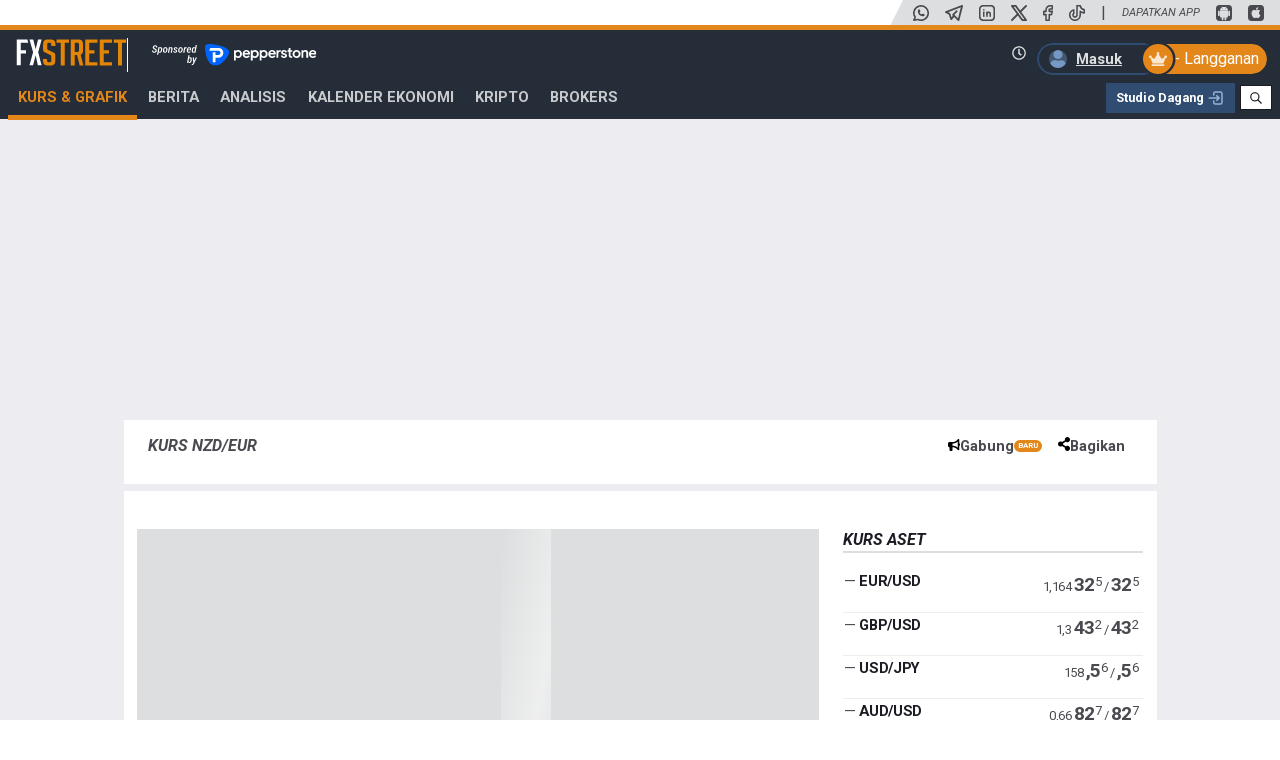

--- FILE ---
content_type: text/html; charset=utf-8
request_url: https://www.fxstreet-id.com/rates-charts/nzdeur
body_size: 63794
content:
 <!DOCTYPE html> <html lang="id" > <head> <meta http-equiv="Content-Type" content="text/html; charset=utf-8" /><script type="text/javascript">window.NREUM||(NREUM={});NREUM.info = {"beacon":"bam.nr-data.net","errorBeacon":"bam.nr-data.net","licenseKey":"c2da35057c","applicationID":"492039093","transactionName":"YQZSbUNSD0cABRBeV1hMcWphHBJSDBAHR1lRBkNcQ0UIVwRJAAYLBlEFDQYeWQRZAEkBD1IBHQEFVQMZBwBUAggGBwkJAgdUaw8JEF9dWwZvUFUdAEcRHg==","queueTime":0,"applicationTime":337,"agent":"","atts":""}</script><script type="text/javascript">(window.NREUM||(NREUM={})).init={ajax:{deny_list:["bam.nr-data.net"]},feature_flags:["soft_nav"]};(window.NREUM||(NREUM={})).loader_config={licenseKey:"c2da35057c",applicationID:"492039093",browserID:"492040380"};;/*! For license information please see nr-loader-rum-1.307.0.min.js.LICENSE.txt */
(()=>{var e,t,r={163:(e,t,r)=>{"use strict";r.d(t,{j:()=>E});var n=r(384),i=r(1741);var a=r(2555);r(860).K7.genericEvents;const s="experimental.resources",o="register",c=e=>{if(!e||"string"!=typeof e)return!1;try{document.createDocumentFragment().querySelector(e)}catch{return!1}return!0};var d=r(2614),u=r(944),l=r(8122);const f="[data-nr-mask]",g=e=>(0,l.a)(e,(()=>{const e={feature_flags:[],experimental:{allow_registered_children:!1,resources:!1},mask_selector:"*",block_selector:"[data-nr-block]",mask_input_options:{color:!1,date:!1,"datetime-local":!1,email:!1,month:!1,number:!1,range:!1,search:!1,tel:!1,text:!1,time:!1,url:!1,week:!1,textarea:!1,select:!1,password:!0}};return{ajax:{deny_list:void 0,block_internal:!0,enabled:!0,autoStart:!0},api:{get allow_registered_children(){return e.feature_flags.includes(o)||e.experimental.allow_registered_children},set allow_registered_children(t){e.experimental.allow_registered_children=t},duplicate_registered_data:!1},browser_consent_mode:{enabled:!1},distributed_tracing:{enabled:void 0,exclude_newrelic_header:void 0,cors_use_newrelic_header:void 0,cors_use_tracecontext_headers:void 0,allowed_origins:void 0},get feature_flags(){return e.feature_flags},set feature_flags(t){e.feature_flags=t},generic_events:{enabled:!0,autoStart:!0},harvest:{interval:30},jserrors:{enabled:!0,autoStart:!0},logging:{enabled:!0,autoStart:!0},metrics:{enabled:!0,autoStart:!0},obfuscate:void 0,page_action:{enabled:!0},page_view_event:{enabled:!0,autoStart:!0},page_view_timing:{enabled:!0,autoStart:!0},performance:{capture_marks:!1,capture_measures:!1,capture_detail:!0,resources:{get enabled(){return e.feature_flags.includes(s)||e.experimental.resources},set enabled(t){e.experimental.resources=t},asset_types:[],first_party_domains:[],ignore_newrelic:!0}},privacy:{cookies_enabled:!0},proxy:{assets:void 0,beacon:void 0},session:{expiresMs:d.wk,inactiveMs:d.BB},session_replay:{autoStart:!0,enabled:!1,preload:!1,sampling_rate:10,error_sampling_rate:100,collect_fonts:!1,inline_images:!1,fix_stylesheets:!0,mask_all_inputs:!0,get mask_text_selector(){return e.mask_selector},set mask_text_selector(t){c(t)?e.mask_selector="".concat(t,",").concat(f):""===t||null===t?e.mask_selector=f:(0,u.R)(5,t)},get block_class(){return"nr-block"},get ignore_class(){return"nr-ignore"},get mask_text_class(){return"nr-mask"},get block_selector(){return e.block_selector},set block_selector(t){c(t)?e.block_selector+=",".concat(t):""!==t&&(0,u.R)(6,t)},get mask_input_options(){return e.mask_input_options},set mask_input_options(t){t&&"object"==typeof t?e.mask_input_options={...t,password:!0}:(0,u.R)(7,t)}},session_trace:{enabled:!0,autoStart:!0},soft_navigations:{enabled:!0,autoStart:!0},spa:{enabled:!0,autoStart:!0},ssl:void 0,user_actions:{enabled:!0,elementAttributes:["id","className","tagName","type"]}}})());var p=r(6154),m=r(9324);let h=0;const v={buildEnv:m.F3,distMethod:m.Xs,version:m.xv,originTime:p.WN},b={consented:!1},y={appMetadata:{},get consented(){return this.session?.state?.consent||b.consented},set consented(e){b.consented=e},customTransaction:void 0,denyList:void 0,disabled:!1,harvester:void 0,isolatedBacklog:!1,isRecording:!1,loaderType:void 0,maxBytes:3e4,obfuscator:void 0,onerror:void 0,ptid:void 0,releaseIds:{},session:void 0,timeKeeper:void 0,registeredEntities:[],jsAttributesMetadata:{bytes:0},get harvestCount(){return++h}},_=e=>{const t=(0,l.a)(e,y),r=Object.keys(v).reduce((e,t)=>(e[t]={value:v[t],writable:!1,configurable:!0,enumerable:!0},e),{});return Object.defineProperties(t,r)};var w=r(5701);const x=e=>{const t=e.startsWith("http");e+="/",r.p=t?e:"https://"+e};var R=r(7836),k=r(3241);const A={accountID:void 0,trustKey:void 0,agentID:void 0,licenseKey:void 0,applicationID:void 0,xpid:void 0},S=e=>(0,l.a)(e,A),T=new Set;function E(e,t={},r,s){let{init:o,info:c,loader_config:d,runtime:u={},exposed:l=!0}=t;if(!c){const e=(0,n.pV)();o=e.init,c=e.info,d=e.loader_config}e.init=g(o||{}),e.loader_config=S(d||{}),c.jsAttributes??={},p.bv&&(c.jsAttributes.isWorker=!0),e.info=(0,a.D)(c);const f=e.init,m=[c.beacon,c.errorBeacon];T.has(e.agentIdentifier)||(f.proxy.assets&&(x(f.proxy.assets),m.push(f.proxy.assets)),f.proxy.beacon&&m.push(f.proxy.beacon),e.beacons=[...m],function(e){const t=(0,n.pV)();Object.getOwnPropertyNames(i.W.prototype).forEach(r=>{const n=i.W.prototype[r];if("function"!=typeof n||"constructor"===n)return;let a=t[r];e[r]&&!1!==e.exposed&&"micro-agent"!==e.runtime?.loaderType&&(t[r]=(...t)=>{const n=e[r](...t);return a?a(...t):n})})}(e),(0,n.US)("activatedFeatures",w.B)),u.denyList=[...f.ajax.deny_list||[],...f.ajax.block_internal?m:[]],u.ptid=e.agentIdentifier,u.loaderType=r,e.runtime=_(u),T.has(e.agentIdentifier)||(e.ee=R.ee.get(e.agentIdentifier),e.exposed=l,(0,k.W)({agentIdentifier:e.agentIdentifier,drained:!!w.B?.[e.agentIdentifier],type:"lifecycle",name:"initialize",feature:void 0,data:e.config})),T.add(e.agentIdentifier)}},384:(e,t,r)=>{"use strict";r.d(t,{NT:()=>s,US:()=>u,Zm:()=>o,bQ:()=>d,dV:()=>c,pV:()=>l});var n=r(6154),i=r(1863),a=r(1910);const s={beacon:"bam.nr-data.net",errorBeacon:"bam.nr-data.net"};function o(){return n.gm.NREUM||(n.gm.NREUM={}),void 0===n.gm.newrelic&&(n.gm.newrelic=n.gm.NREUM),n.gm.NREUM}function c(){let e=o();return e.o||(e.o={ST:n.gm.setTimeout,SI:n.gm.setImmediate||n.gm.setInterval,CT:n.gm.clearTimeout,XHR:n.gm.XMLHttpRequest,REQ:n.gm.Request,EV:n.gm.Event,PR:n.gm.Promise,MO:n.gm.MutationObserver,FETCH:n.gm.fetch,WS:n.gm.WebSocket},(0,a.i)(...Object.values(e.o))),e}function d(e,t){let r=o();r.initializedAgents??={},t.initializedAt={ms:(0,i.t)(),date:new Date},r.initializedAgents[e]=t}function u(e,t){o()[e]=t}function l(){return function(){let e=o();const t=e.info||{};e.info={beacon:s.beacon,errorBeacon:s.errorBeacon,...t}}(),function(){let e=o();const t=e.init||{};e.init={...t}}(),c(),function(){let e=o();const t=e.loader_config||{};e.loader_config={...t}}(),o()}},782:(e,t,r)=>{"use strict";r.d(t,{T:()=>n});const n=r(860).K7.pageViewTiming},860:(e,t,r)=>{"use strict";r.d(t,{$J:()=>u,K7:()=>c,P3:()=>d,XX:()=>i,Yy:()=>o,df:()=>a,qY:()=>n,v4:()=>s});const n="events",i="jserrors",a="browser/blobs",s="rum",o="browser/logs",c={ajax:"ajax",genericEvents:"generic_events",jserrors:i,logging:"logging",metrics:"metrics",pageAction:"page_action",pageViewEvent:"page_view_event",pageViewTiming:"page_view_timing",sessionReplay:"session_replay",sessionTrace:"session_trace",softNav:"soft_navigations",spa:"spa"},d={[c.pageViewEvent]:1,[c.pageViewTiming]:2,[c.metrics]:3,[c.jserrors]:4,[c.spa]:5,[c.ajax]:6,[c.sessionTrace]:7,[c.softNav]:8,[c.sessionReplay]:9,[c.logging]:10,[c.genericEvents]:11},u={[c.pageViewEvent]:s,[c.pageViewTiming]:n,[c.ajax]:n,[c.spa]:n,[c.softNav]:n,[c.metrics]:i,[c.jserrors]:i,[c.sessionTrace]:a,[c.sessionReplay]:a,[c.logging]:o,[c.genericEvents]:"ins"}},944:(e,t,r)=>{"use strict";r.d(t,{R:()=>i});var n=r(3241);function i(e,t){"function"==typeof console.debug&&(console.debug("New Relic Warning: https://github.com/newrelic/newrelic-browser-agent/blob/main/docs/warning-codes.md#".concat(e),t),(0,n.W)({agentIdentifier:null,drained:null,type:"data",name:"warn",feature:"warn",data:{code:e,secondary:t}}))}},1687:(e,t,r)=>{"use strict";r.d(t,{Ak:()=>d,Ze:()=>f,x3:()=>u});var n=r(3241),i=r(7836),a=r(3606),s=r(860),o=r(2646);const c={};function d(e,t){const r={staged:!1,priority:s.P3[t]||0};l(e),c[e].get(t)||c[e].set(t,r)}function u(e,t){e&&c[e]&&(c[e].get(t)&&c[e].delete(t),p(e,t,!1),c[e].size&&g(e))}function l(e){if(!e)throw new Error("agentIdentifier required");c[e]||(c[e]=new Map)}function f(e="",t="feature",r=!1){if(l(e),!e||!c[e].get(t)||r)return p(e,t);c[e].get(t).staged=!0,g(e)}function g(e){const t=Array.from(c[e]);t.every(([e,t])=>t.staged)&&(t.sort((e,t)=>e[1].priority-t[1].priority),t.forEach(([t])=>{c[e].delete(t),p(e,t)}))}function p(e,t,r=!0){const s=e?i.ee.get(e):i.ee,c=a.i.handlers;if(!s.aborted&&s.backlog&&c){if((0,n.W)({agentIdentifier:e,type:"lifecycle",name:"drain",feature:t}),r){const e=s.backlog[t],r=c[t];if(r){for(let t=0;e&&t<e.length;++t)m(e[t],r);Object.entries(r).forEach(([e,t])=>{Object.values(t||{}).forEach(t=>{t[0]?.on&&t[0]?.context()instanceof o.y&&t[0].on(e,t[1])})})}}s.isolatedBacklog||delete c[t],s.backlog[t]=null,s.emit("drain-"+t,[])}}function m(e,t){var r=e[1];Object.values(t[r]||{}).forEach(t=>{var r=e[0];if(t[0]===r){var n=t[1],i=e[3],a=e[2];n.apply(i,a)}})}},1738:(e,t,r)=>{"use strict";r.d(t,{U:()=>g,Y:()=>f});var n=r(3241),i=r(9908),a=r(1863),s=r(944),o=r(5701),c=r(3969),d=r(8362),u=r(860),l=r(4261);function f(e,t,r,a){const f=a||r;!f||f[e]&&f[e]!==d.d.prototype[e]||(f[e]=function(){(0,i.p)(c.xV,["API/"+e+"/called"],void 0,u.K7.metrics,r.ee),(0,n.W)({agentIdentifier:r.agentIdentifier,drained:!!o.B?.[r.agentIdentifier],type:"data",name:"api",feature:l.Pl+e,data:{}});try{return t.apply(this,arguments)}catch(e){(0,s.R)(23,e)}})}function g(e,t,r,n,s){const o=e.info;null===r?delete o.jsAttributes[t]:o.jsAttributes[t]=r,(s||null===r)&&(0,i.p)(l.Pl+n,[(0,a.t)(),t,r],void 0,"session",e.ee)}},1741:(e,t,r)=>{"use strict";r.d(t,{W:()=>a});var n=r(944),i=r(4261);class a{#e(e,...t){if(this[e]!==a.prototype[e])return this[e](...t);(0,n.R)(35,e)}addPageAction(e,t){return this.#e(i.hG,e,t)}register(e){return this.#e(i.eY,e)}recordCustomEvent(e,t){return this.#e(i.fF,e,t)}setPageViewName(e,t){return this.#e(i.Fw,e,t)}setCustomAttribute(e,t,r){return this.#e(i.cD,e,t,r)}noticeError(e,t){return this.#e(i.o5,e,t)}setUserId(e,t=!1){return this.#e(i.Dl,e,t)}setApplicationVersion(e){return this.#e(i.nb,e)}setErrorHandler(e){return this.#e(i.bt,e)}addRelease(e,t){return this.#e(i.k6,e,t)}log(e,t){return this.#e(i.$9,e,t)}start(){return this.#e(i.d3)}finished(e){return this.#e(i.BL,e)}recordReplay(){return this.#e(i.CH)}pauseReplay(){return this.#e(i.Tb)}addToTrace(e){return this.#e(i.U2,e)}setCurrentRouteName(e){return this.#e(i.PA,e)}interaction(e){return this.#e(i.dT,e)}wrapLogger(e,t,r){return this.#e(i.Wb,e,t,r)}measure(e,t){return this.#e(i.V1,e,t)}consent(e){return this.#e(i.Pv,e)}}},1863:(e,t,r)=>{"use strict";function n(){return Math.floor(performance.now())}r.d(t,{t:()=>n})},1910:(e,t,r)=>{"use strict";r.d(t,{i:()=>a});var n=r(944);const i=new Map;function a(...e){return e.every(e=>{if(i.has(e))return i.get(e);const t="function"==typeof e?e.toString():"",r=t.includes("[native code]"),a=t.includes("nrWrapper");return r||a||(0,n.R)(64,e?.name||t),i.set(e,r),r})}},2555:(e,t,r)=>{"use strict";r.d(t,{D:()=>o,f:()=>s});var n=r(384),i=r(8122);const a={beacon:n.NT.beacon,errorBeacon:n.NT.errorBeacon,licenseKey:void 0,applicationID:void 0,sa:void 0,queueTime:void 0,applicationTime:void 0,ttGuid:void 0,user:void 0,account:void 0,product:void 0,extra:void 0,jsAttributes:{},userAttributes:void 0,atts:void 0,transactionName:void 0,tNamePlain:void 0};function s(e){try{return!!e.licenseKey&&!!e.errorBeacon&&!!e.applicationID}catch(e){return!1}}const o=e=>(0,i.a)(e,a)},2614:(e,t,r)=>{"use strict";r.d(t,{BB:()=>s,H3:()=>n,g:()=>d,iL:()=>c,tS:()=>o,uh:()=>i,wk:()=>a});const n="NRBA",i="SESSION",a=144e5,s=18e5,o={STARTED:"session-started",PAUSE:"session-pause",RESET:"session-reset",RESUME:"session-resume",UPDATE:"session-update"},c={SAME_TAB:"same-tab",CROSS_TAB:"cross-tab"},d={OFF:0,FULL:1,ERROR:2}},2646:(e,t,r)=>{"use strict";r.d(t,{y:()=>n});class n{constructor(e){this.contextId=e}}},2843:(e,t,r)=>{"use strict";r.d(t,{G:()=>a,u:()=>i});var n=r(3878);function i(e,t=!1,r,i){(0,n.DD)("visibilitychange",function(){if(t)return void("hidden"===document.visibilityState&&e());e(document.visibilityState)},r,i)}function a(e,t,r){(0,n.sp)("pagehide",e,t,r)}},3241:(e,t,r)=>{"use strict";r.d(t,{W:()=>a});var n=r(6154);const i="newrelic";function a(e={}){try{n.gm.dispatchEvent(new CustomEvent(i,{detail:e}))}catch(e){}}},3606:(e,t,r)=>{"use strict";r.d(t,{i:()=>a});var n=r(9908);a.on=s;var i=a.handlers={};function a(e,t,r,a){s(a||n.d,i,e,t,r)}function s(e,t,r,i,a){a||(a="feature"),e||(e=n.d);var s=t[a]=t[a]||{};(s[r]=s[r]||[]).push([e,i])}},3878:(e,t,r)=>{"use strict";function n(e,t){return{capture:e,passive:!1,signal:t}}function i(e,t,r=!1,i){window.addEventListener(e,t,n(r,i))}function a(e,t,r=!1,i){document.addEventListener(e,t,n(r,i))}r.d(t,{DD:()=>a,jT:()=>n,sp:()=>i})},3969:(e,t,r)=>{"use strict";r.d(t,{TZ:()=>n,XG:()=>o,rs:()=>i,xV:()=>s,z_:()=>a});const n=r(860).K7.metrics,i="sm",a="cm",s="storeSupportabilityMetrics",o="storeEventMetrics"},4234:(e,t,r)=>{"use strict";r.d(t,{W:()=>a});var n=r(7836),i=r(1687);class a{constructor(e,t){this.agentIdentifier=e,this.ee=n.ee.get(e),this.featureName=t,this.blocked=!1}deregisterDrain(){(0,i.x3)(this.agentIdentifier,this.featureName)}}},4261:(e,t,r)=>{"use strict";r.d(t,{$9:()=>d,BL:()=>o,CH:()=>g,Dl:()=>_,Fw:()=>y,PA:()=>h,Pl:()=>n,Pv:()=>k,Tb:()=>l,U2:()=>a,V1:()=>R,Wb:()=>x,bt:()=>b,cD:()=>v,d3:()=>w,dT:()=>c,eY:()=>p,fF:()=>f,hG:()=>i,k6:()=>s,nb:()=>m,o5:()=>u});const n="api-",i="addPageAction",a="addToTrace",s="addRelease",o="finished",c="interaction",d="log",u="noticeError",l="pauseReplay",f="recordCustomEvent",g="recordReplay",p="register",m="setApplicationVersion",h="setCurrentRouteName",v="setCustomAttribute",b="setErrorHandler",y="setPageViewName",_="setUserId",w="start",x="wrapLogger",R="measure",k="consent"},5289:(e,t,r)=>{"use strict";r.d(t,{GG:()=>s,Qr:()=>c,sB:()=>o});var n=r(3878),i=r(6389);function a(){return"undefined"==typeof document||"complete"===document.readyState}function s(e,t){if(a())return e();const r=(0,i.J)(e),s=setInterval(()=>{a()&&(clearInterval(s),r())},500);(0,n.sp)("load",r,t)}function o(e){if(a())return e();(0,n.DD)("DOMContentLoaded",e)}function c(e){if(a())return e();(0,n.sp)("popstate",e)}},5607:(e,t,r)=>{"use strict";r.d(t,{W:()=>n});const n=(0,r(9566).bz)()},5701:(e,t,r)=>{"use strict";r.d(t,{B:()=>a,t:()=>s});var n=r(3241);const i=new Set,a={};function s(e,t){const r=t.agentIdentifier;a[r]??={},e&&"object"==typeof e&&(i.has(r)||(t.ee.emit("rumresp",[e]),a[r]=e,i.add(r),(0,n.W)({agentIdentifier:r,loaded:!0,drained:!0,type:"lifecycle",name:"load",feature:void 0,data:e})))}},6154:(e,t,r)=>{"use strict";r.d(t,{OF:()=>c,RI:()=>i,WN:()=>u,bv:()=>a,eN:()=>l,gm:()=>s,mw:()=>o,sb:()=>d});var n=r(1863);const i="undefined"!=typeof window&&!!window.document,a="undefined"!=typeof WorkerGlobalScope&&("undefined"!=typeof self&&self instanceof WorkerGlobalScope&&self.navigator instanceof WorkerNavigator||"undefined"!=typeof globalThis&&globalThis instanceof WorkerGlobalScope&&globalThis.navigator instanceof WorkerNavigator),s=i?window:"undefined"!=typeof WorkerGlobalScope&&("undefined"!=typeof self&&self instanceof WorkerGlobalScope&&self||"undefined"!=typeof globalThis&&globalThis instanceof WorkerGlobalScope&&globalThis),o=Boolean("hidden"===s?.document?.visibilityState),c=/iPad|iPhone|iPod/.test(s.navigator?.userAgent),d=c&&"undefined"==typeof SharedWorker,u=((()=>{const e=s.navigator?.userAgent?.match(/Firefox[/\s](\d+\.\d+)/);Array.isArray(e)&&e.length>=2&&e[1]})(),Date.now()-(0,n.t)()),l=()=>"undefined"!=typeof PerformanceNavigationTiming&&s?.performance?.getEntriesByType("navigation")?.[0]?.responseStart},6389:(e,t,r)=>{"use strict";function n(e,t=500,r={}){const n=r?.leading||!1;let i;return(...r)=>{n&&void 0===i&&(e.apply(this,r),i=setTimeout(()=>{i=clearTimeout(i)},t)),n||(clearTimeout(i),i=setTimeout(()=>{e.apply(this,r)},t))}}function i(e){let t=!1;return(...r)=>{t||(t=!0,e.apply(this,r))}}r.d(t,{J:()=>i,s:()=>n})},6630:(e,t,r)=>{"use strict";r.d(t,{T:()=>n});const n=r(860).K7.pageViewEvent},7699:(e,t,r)=>{"use strict";r.d(t,{It:()=>a,KC:()=>o,No:()=>i,qh:()=>s});var n=r(860);const i=16e3,a=1e6,s="SESSION_ERROR",o={[n.K7.logging]:!0,[n.K7.genericEvents]:!1,[n.K7.jserrors]:!1,[n.K7.ajax]:!1}},7836:(e,t,r)=>{"use strict";r.d(t,{P:()=>o,ee:()=>c});var n=r(384),i=r(8990),a=r(2646),s=r(5607);const o="nr@context:".concat(s.W),c=function e(t,r){var n={},s={},u={},l=!1;try{l=16===r.length&&d.initializedAgents?.[r]?.runtime.isolatedBacklog}catch(e){}var f={on:p,addEventListener:p,removeEventListener:function(e,t){var r=n[e];if(!r)return;for(var i=0;i<r.length;i++)r[i]===t&&r.splice(i,1)},emit:function(e,r,n,i,a){!1!==a&&(a=!0);if(c.aborted&&!i)return;t&&a&&t.emit(e,r,n);var o=g(n);m(e).forEach(e=>{e.apply(o,r)});var d=v()[s[e]];d&&d.push([f,e,r,o]);return o},get:h,listeners:m,context:g,buffer:function(e,t){const r=v();if(t=t||"feature",f.aborted)return;Object.entries(e||{}).forEach(([e,n])=>{s[n]=t,t in r||(r[t]=[])})},abort:function(){f._aborted=!0,Object.keys(f.backlog).forEach(e=>{delete f.backlog[e]})},isBuffering:function(e){return!!v()[s[e]]},debugId:r,backlog:l?{}:t&&"object"==typeof t.backlog?t.backlog:{},isolatedBacklog:l};return Object.defineProperty(f,"aborted",{get:()=>{let e=f._aborted||!1;return e||(t&&(e=t.aborted),e)}}),f;function g(e){return e&&e instanceof a.y?e:e?(0,i.I)(e,o,()=>new a.y(o)):new a.y(o)}function p(e,t){n[e]=m(e).concat(t)}function m(e){return n[e]||[]}function h(t){return u[t]=u[t]||e(f,t)}function v(){return f.backlog}}(void 0,"globalEE"),d=(0,n.Zm)();d.ee||(d.ee=c)},8122:(e,t,r)=>{"use strict";r.d(t,{a:()=>i});var n=r(944);function i(e,t){try{if(!e||"object"!=typeof e)return(0,n.R)(3);if(!t||"object"!=typeof t)return(0,n.R)(4);const r=Object.create(Object.getPrototypeOf(t),Object.getOwnPropertyDescriptors(t)),a=0===Object.keys(r).length?e:r;for(let s in a)if(void 0!==e[s])try{if(null===e[s]){r[s]=null;continue}Array.isArray(e[s])&&Array.isArray(t[s])?r[s]=Array.from(new Set([...e[s],...t[s]])):"object"==typeof e[s]&&"object"==typeof t[s]?r[s]=i(e[s],t[s]):r[s]=e[s]}catch(e){r[s]||(0,n.R)(1,e)}return r}catch(e){(0,n.R)(2,e)}}},8362:(e,t,r)=>{"use strict";r.d(t,{d:()=>a});var n=r(9566),i=r(1741);class a extends i.W{agentIdentifier=(0,n.LA)(16)}},8374:(e,t,r)=>{r.nc=(()=>{try{return document?.currentScript?.nonce}catch(e){}return""})()},8990:(e,t,r)=>{"use strict";r.d(t,{I:()=>i});var n=Object.prototype.hasOwnProperty;function i(e,t,r){if(n.call(e,t))return e[t];var i=r();if(Object.defineProperty&&Object.keys)try{return Object.defineProperty(e,t,{value:i,writable:!0,enumerable:!1}),i}catch(e){}return e[t]=i,i}},9324:(e,t,r)=>{"use strict";r.d(t,{F3:()=>i,Xs:()=>a,xv:()=>n});const n="1.307.0",i="PROD",a="CDN"},9566:(e,t,r)=>{"use strict";r.d(t,{LA:()=>o,bz:()=>s});var n=r(6154);const i="xxxxxxxx-xxxx-4xxx-yxxx-xxxxxxxxxxxx";function a(e,t){return e?15&e[t]:16*Math.random()|0}function s(){const e=n.gm?.crypto||n.gm?.msCrypto;let t,r=0;return e&&e.getRandomValues&&(t=e.getRandomValues(new Uint8Array(30))),i.split("").map(e=>"x"===e?a(t,r++).toString(16):"y"===e?(3&a()|8).toString(16):e).join("")}function o(e){const t=n.gm?.crypto||n.gm?.msCrypto;let r,i=0;t&&t.getRandomValues&&(r=t.getRandomValues(new Uint8Array(e)));const s=[];for(var o=0;o<e;o++)s.push(a(r,i++).toString(16));return s.join("")}},9908:(e,t,r)=>{"use strict";r.d(t,{d:()=>n,p:()=>i});var n=r(7836).ee.get("handle");function i(e,t,r,i,a){a?(a.buffer([e],i),a.emit(e,t,r)):(n.buffer([e],i),n.emit(e,t,r))}}},n={};function i(e){var t=n[e];if(void 0!==t)return t.exports;var a=n[e]={exports:{}};return r[e](a,a.exports,i),a.exports}i.m=r,i.d=(e,t)=>{for(var r in t)i.o(t,r)&&!i.o(e,r)&&Object.defineProperty(e,r,{enumerable:!0,get:t[r]})},i.f={},i.e=e=>Promise.all(Object.keys(i.f).reduce((t,r)=>(i.f[r](e,t),t),[])),i.u=e=>"nr-rum-1.307.0.min.js",i.o=(e,t)=>Object.prototype.hasOwnProperty.call(e,t),e={},t="NRBA-1.307.0.PROD:",i.l=(r,n,a,s)=>{if(e[r])e[r].push(n);else{var o,c;if(void 0!==a)for(var d=document.getElementsByTagName("script"),u=0;u<d.length;u++){var l=d[u];if(l.getAttribute("src")==r||l.getAttribute("data-webpack")==t+a){o=l;break}}if(!o){c=!0;var f={296:"sha512-3EXXyZqgAupfCzApe8jx8MLgGn3TbzhyI1Jve2HiIeHZU3eYpQT4hF0fMRkBBDdQT8+b9YmzmeYUZ4Q/8KBSNg=="};(o=document.createElement("script")).charset="utf-8",i.nc&&o.setAttribute("nonce",i.nc),o.setAttribute("data-webpack",t+a),o.src=r,0!==o.src.indexOf(window.location.origin+"/")&&(o.crossOrigin="anonymous"),f[s]&&(o.integrity=f[s])}e[r]=[n];var g=(t,n)=>{o.onerror=o.onload=null,clearTimeout(p);var i=e[r];if(delete e[r],o.parentNode&&o.parentNode.removeChild(o),i&&i.forEach(e=>e(n)),t)return t(n)},p=setTimeout(g.bind(null,void 0,{type:"timeout",target:o}),12e4);o.onerror=g.bind(null,o.onerror),o.onload=g.bind(null,o.onload),c&&document.head.appendChild(o)}},i.r=e=>{"undefined"!=typeof Symbol&&Symbol.toStringTag&&Object.defineProperty(e,Symbol.toStringTag,{value:"Module"}),Object.defineProperty(e,"__esModule",{value:!0})},i.p="https://js-agent.newrelic.com/",(()=>{var e={374:0,840:0};i.f.j=(t,r)=>{var n=i.o(e,t)?e[t]:void 0;if(0!==n)if(n)r.push(n[2]);else{var a=new Promise((r,i)=>n=e[t]=[r,i]);r.push(n[2]=a);var s=i.p+i.u(t),o=new Error;i.l(s,r=>{if(i.o(e,t)&&(0!==(n=e[t])&&(e[t]=void 0),n)){var a=r&&("load"===r.type?"missing":r.type),s=r&&r.target&&r.target.src;o.message="Loading chunk "+t+" failed: ("+a+": "+s+")",o.name="ChunkLoadError",o.type=a,o.request=s,n[1](o)}},"chunk-"+t,t)}};var t=(t,r)=>{var n,a,[s,o,c]=r,d=0;if(s.some(t=>0!==e[t])){for(n in o)i.o(o,n)&&(i.m[n]=o[n]);if(c)c(i)}for(t&&t(r);d<s.length;d++)a=s[d],i.o(e,a)&&e[a]&&e[a][0](),e[a]=0},r=self["webpackChunk:NRBA-1.307.0.PROD"]=self["webpackChunk:NRBA-1.307.0.PROD"]||[];r.forEach(t.bind(null,0)),r.push=t.bind(null,r.push.bind(r))})(),(()=>{"use strict";i(8374);var e=i(8362),t=i(860);const r=Object.values(t.K7);var n=i(163);var a=i(9908),s=i(1863),o=i(4261),c=i(1738);var d=i(1687),u=i(4234),l=i(5289),f=i(6154),g=i(944),p=i(384);const m=e=>f.RI&&!0===e?.privacy.cookies_enabled;function h(e){return!!(0,p.dV)().o.MO&&m(e)&&!0===e?.session_trace.enabled}var v=i(6389),b=i(7699);class y extends u.W{constructor(e,t){super(e.agentIdentifier,t),this.agentRef=e,this.abortHandler=void 0,this.featAggregate=void 0,this.loadedSuccessfully=void 0,this.onAggregateImported=new Promise(e=>{this.loadedSuccessfully=e}),this.deferred=Promise.resolve(),!1===e.init[this.featureName].autoStart?this.deferred=new Promise((t,r)=>{this.ee.on("manual-start-all",(0,v.J)(()=>{(0,d.Ak)(e.agentIdentifier,this.featureName),t()}))}):(0,d.Ak)(e.agentIdentifier,t)}importAggregator(e,t,r={}){if(this.featAggregate)return;const n=async()=>{let n;await this.deferred;try{if(m(e.init)){const{setupAgentSession:t}=await i.e(296).then(i.bind(i,3305));n=t(e)}}catch(e){(0,g.R)(20,e),this.ee.emit("internal-error",[e]),(0,a.p)(b.qh,[e],void 0,this.featureName,this.ee)}try{if(!this.#t(this.featureName,n,e.init))return(0,d.Ze)(this.agentIdentifier,this.featureName),void this.loadedSuccessfully(!1);const{Aggregate:i}=await t();this.featAggregate=new i(e,r),e.runtime.harvester.initializedAggregates.push(this.featAggregate),this.loadedSuccessfully(!0)}catch(e){(0,g.R)(34,e),this.abortHandler?.(),(0,d.Ze)(this.agentIdentifier,this.featureName,!0),this.loadedSuccessfully(!1),this.ee&&this.ee.abort()}};f.RI?(0,l.GG)(()=>n(),!0):n()}#t(e,r,n){if(this.blocked)return!1;switch(e){case t.K7.sessionReplay:return h(n)&&!!r;case t.K7.sessionTrace:return!!r;default:return!0}}}var _=i(6630),w=i(2614),x=i(3241);class R extends y{static featureName=_.T;constructor(e){var t;super(e,_.T),this.setupInspectionEvents(e.agentIdentifier),t=e,(0,c.Y)(o.Fw,function(e,r){"string"==typeof e&&("/"!==e.charAt(0)&&(e="/"+e),t.runtime.customTransaction=(r||"http://custom.transaction")+e,(0,a.p)(o.Pl+o.Fw,[(0,s.t)()],void 0,void 0,t.ee))},t),this.importAggregator(e,()=>i.e(296).then(i.bind(i,3943)))}setupInspectionEvents(e){const t=(t,r)=>{t&&(0,x.W)({agentIdentifier:e,timeStamp:t.timeStamp,loaded:"complete"===t.target.readyState,type:"window",name:r,data:t.target.location+""})};(0,l.sB)(e=>{t(e,"DOMContentLoaded")}),(0,l.GG)(e=>{t(e,"load")}),(0,l.Qr)(e=>{t(e,"navigate")}),this.ee.on(w.tS.UPDATE,(t,r)=>{(0,x.W)({agentIdentifier:e,type:"lifecycle",name:"session",data:r})})}}class k extends e.d{constructor(e){var t;(super(),f.gm)?(this.features={},(0,p.bQ)(this.agentIdentifier,this),this.desiredFeatures=new Set(e.features||[]),this.desiredFeatures.add(R),(0,n.j)(this,e,e.loaderType||"agent"),t=this,(0,c.Y)(o.cD,function(e,r,n=!1){if("string"==typeof e){if(["string","number","boolean"].includes(typeof r)||null===r)return(0,c.U)(t,e,r,o.cD,n);(0,g.R)(40,typeof r)}else(0,g.R)(39,typeof e)},t),function(e){(0,c.Y)(o.Dl,function(t,r=!1){if("string"!=typeof t&&null!==t)return void(0,g.R)(41,typeof t);const n=e.info.jsAttributes["enduser.id"];r&&null!=n&&n!==t?(0,a.p)(o.Pl+"setUserIdAndResetSession",[t],void 0,"session",e.ee):(0,c.U)(e,"enduser.id",t,o.Dl,!0)},e)}(this),function(e){(0,c.Y)(o.nb,function(t){if("string"==typeof t||null===t)return(0,c.U)(e,"application.version",t,o.nb,!1);(0,g.R)(42,typeof t)},e)}(this),function(e){(0,c.Y)(o.d3,function(){e.ee.emit("manual-start-all")},e)}(this),function(e){(0,c.Y)(o.Pv,function(t=!0){if("boolean"==typeof t){if((0,a.p)(o.Pl+o.Pv,[t],void 0,"session",e.ee),e.runtime.consented=t,t){const t=e.features.page_view_event;t.onAggregateImported.then(e=>{const r=t.featAggregate;e&&!r.sentRum&&r.sendRum()})}}else(0,g.R)(65,typeof t)},e)}(this),this.run()):(0,g.R)(21)}get config(){return{info:this.info,init:this.init,loader_config:this.loader_config,runtime:this.runtime}}get api(){return this}run(){try{const e=function(e){const t={};return r.forEach(r=>{t[r]=!!e[r]?.enabled}),t}(this.init),n=[...this.desiredFeatures];n.sort((e,r)=>t.P3[e.featureName]-t.P3[r.featureName]),n.forEach(r=>{if(!e[r.featureName]&&r.featureName!==t.K7.pageViewEvent)return;if(r.featureName===t.K7.spa)return void(0,g.R)(67);const n=function(e){switch(e){case t.K7.ajax:return[t.K7.jserrors];case t.K7.sessionTrace:return[t.K7.ajax,t.K7.pageViewEvent];case t.K7.sessionReplay:return[t.K7.sessionTrace];case t.K7.pageViewTiming:return[t.K7.pageViewEvent];default:return[]}}(r.featureName).filter(e=>!(e in this.features));n.length>0&&(0,g.R)(36,{targetFeature:r.featureName,missingDependencies:n}),this.features[r.featureName]=new r(this)})}catch(e){(0,g.R)(22,e);for(const e in this.features)this.features[e].abortHandler?.();const t=(0,p.Zm)();delete t.initializedAgents[this.agentIdentifier]?.features,delete this.sharedAggregator;return t.ee.get(this.agentIdentifier).abort(),!1}}}var A=i(2843),S=i(782);class T extends y{static featureName=S.T;constructor(e){super(e,S.T),f.RI&&((0,A.u)(()=>(0,a.p)("docHidden",[(0,s.t)()],void 0,S.T,this.ee),!0),(0,A.G)(()=>(0,a.p)("winPagehide",[(0,s.t)()],void 0,S.T,this.ee)),this.importAggregator(e,()=>i.e(296).then(i.bind(i,2117))))}}var E=i(3969);class I extends y{static featureName=E.TZ;constructor(e){super(e,E.TZ),f.RI&&document.addEventListener("securitypolicyviolation",e=>{(0,a.p)(E.xV,["Generic/CSPViolation/Detected"],void 0,this.featureName,this.ee)}),this.importAggregator(e,()=>i.e(296).then(i.bind(i,9623)))}}new k({features:[R,T,I],loaderType:"lite"})})()})();</script> <meta name="google-site-verification" content="xatunrX549RT_RGs4DQzzK3W7EYphAqTiZ-1akhRkEw" /> <meta name="viewport" content="initial-scale=1, maximum-scale=1" /> <meta charset="utf-8" /> <meta property="fb:app_id" content="165130350199320" /> <meta name="msapplication-TileImage" content="https://staticcontent.fxsstatic.com/website/static-html/mstile-144x144.png" /> <meta name="msapplication-TileColor" content="#00aba9" /> <!-- ATTENTION: this must be add in header --> <!-- all images must be allocated in the root of the site --> <link rel="icon" type="image/x-icon" href="https://staticcontent.fxsstatic.com/website/static-html/favicon.ico" /> <link rel="apple-touch-icon" sizes="180x180" href="https://staticcontent.fxsstatic.com/website/static-html/apple-touch-icon.png" /> <link rel="icon" type="image/png" sizes="32x32" href="https://staticcontent.fxsstatic.com/website/static-html/favicon-32x32.png" /> <link rel="icon" type="image/png" sizes="16x16" href="https://staticcontent.fxsstatic.com/website/static-html/favicon-16x16.png" /> <link rel="manifest" href="/manifest.webmanifest" /> <link rel="mask-icon" href="https://staticcontent.fxsstatic.com/website/static-html/safari-pinned-tab.svg" color="#e4871b" /> <meta name="apple-mobile-web-app-title" content="FXStreet" /> <meta name="application-name" content="FXStreet" /> <meta name="msapplication-TileColor" content="#ffffff" /> <meta name="theme-color" content="#ffffff" /> <meta name="robots" content="max-image-preview:large" /> <!--preload--> <link rel="preload" href="https://staticcontent.fxsstatic.com/website/css/fxs_screen.min.css?staticContentUpdate=202601131023" as="style" onload="this.onload=null;this.rel='stylesheet'" /> <link rel="preload" media="(min-width: 320px)" href="https://staticcontent.fxsstatic.com/website/css/fxs_screen320.min.css?staticContentUpdate=202601131023" as="style" onload="this.onload=null;this.rel='stylesheet'" /> <link rel="preload" media="(min-width: 375px)" href="https://staticcontent.fxsstatic.com/website/css/fxs_screen375.min.css?staticContentUpdate=202601131023" as="style" onload="this.onload=null;this.rel='stylesheet'" /> <link rel="preload" media="(min-width: 420px)" href="https://staticcontent.fxsstatic.com/website/css/fxs_screen420.min.css?staticContentUpdate=202601131023" as="style" onload="this.onload=null;this.rel='stylesheet'" /> <link rel="preload" media="(min-width: 680px)" href="https://staticcontent.fxsstatic.com/website/css/fxs_screen680.min.css?staticContentUpdate=202601131023" as="style" onload="this.onload=null;this.rel='stylesheet'" /> <link rel="preload" media="(min-width: 768px)" href="https://staticcontent.fxsstatic.com/website/css/fxs_screen768.min.css?staticContentUpdate=202601131023" as="style" onload="this.onload=null;this.rel='stylesheet'" /> <link rel="preload" media="(min-width: 920px)" href="https://staticcontent.fxsstatic.com/website/css/fxs_screen920.min.css?staticContentUpdate=202601131023" as="style" onload="this.onload=null;this.rel='stylesheet'" /> <link rel="preload" media="(min-width: 1024px)" href="https://staticcontent.fxsstatic.com/website/css/fxs_screen1024.min.css?staticContentUpdate=202601131023" as="style" onload="this.onload=null;this.rel='stylesheet'" /> <link rel="preload" media="(min-width: 1150px)" href="https://staticcontent.fxsstatic.com/website/css/fxs_screen1150.min.css?staticContentUpdate=202601131023" as="style" onload="this.onload=null;this.rel='stylesheet'" /> <link rel="preload" media="(min-width: 1280px)" href="https://staticcontent.fxsstatic.com/website/css/fxs_screen1280.min.css?staticContentUpdate=202601131023" as="style" onload="this.onload=null;this.rel='stylesheet'" /> <link rel="preload" media="(min-width: 1580px)" href="https://staticcontent.fxsstatic.com/website/css/fxs_screen1580.min.css?staticContentUpdate=202601131023" as="style" onload="this.onload=null;this.rel='stylesheet'" /> <link rel="preload" href="https://staticcontent.fxsstatic.com/website-v2/js/fxs-init-mini.js?staticContentUpdate=202601131023" as="script"> <!--preload--> <link rel="preconnect" href="https://authorization.fxstreet.com" crossorigin /> <link rel="preconnect" href="https://staticcontent.fxsstatic.com" crossorigin /> <link rel="preconnect" href="https://fonts.googleapis.com" crossorigin /> <link rel="preconnect" href="https://fonts.gstatic.com" crossorigin /> <link rel="preconnect" href="https://use.fontawesome.com" crossorigin /> <link rel="preconnect" href="https://push.ttweb.net" crossorigin /> <link rel="preconnect" href="https://cdn.onesignal.com/" crossorigin /> <link rel="preconnect" href="https://kit.fontawesome.com/" crossorigin /> <link rel="preconnect" href="https://www.googletagmanager.com" crossorigin /> <link rel="preconnect" href="https://adservice.google.com" crossorigin /> <link rel="preconnect" href="https://www.google-analytics.com" crossorigin /> <link rel="preconnect" href="https://securepubads.g.doubleclick.net" crossorigin /> <link rel="preconnect" href="https://push-minor-api.fxstreet.com" crossorigin /> <link rel="preconnect" href="https://fonts.googleapis.com"> <link rel="preconnect" href="https://fonts.gstatic.com" crossorigin> <link href="https://fonts.googleapis.com/css2?family=Lato:ital,wght@0,300;0,400;0,700;0,900;1,300;1,400;1,700;1,900&family=Merriweather:ital,wght@0,300;0,400;0,700;0,900;1,300;1,400;1,700;1,900&family=Roboto:ital,wght@0,100..900;1,100..900&display=swap" rel="stylesheet"> <link href="https://staticcontent.fxsstatic.com/website/css/fxs_screen.min.css?staticContentUpdate=202601131023" rel="stylesheet" /> <link media="(min-width: 320px)" href="https://staticcontent.fxsstatic.com/website/css/fxs_screen320.min.css?staticContentUpdate=202601131023" rel="stylesheet" /> <link media="(min-width: 375px)" href="https://staticcontent.fxsstatic.com/website/css/fxs_screen375.min.css?staticContentUpdate=202601131023" rel="stylesheet" /> <link media="(min-width: 420px)" href="https://staticcontent.fxsstatic.com/website/css/fxs_screen420.min.css?staticContentUpdate=202601131023" rel="stylesheet" /> <link media="(min-width: 680px)" href="https://staticcontent.fxsstatic.com/website/css/fxs_screen680.min.css?staticContentUpdate=202601131023" rel="stylesheet" /> <link media="(min-width: 768px)" href="https://staticcontent.fxsstatic.com/website/css/fxs_screen768.min.css?staticContentUpdate=202601131023" rel="stylesheet" /> <link media="(min-width: 920px)" href="https://staticcontent.fxsstatic.com/website/css/fxs_screen920.min.css?staticContentUpdate=202601131023" rel="stylesheet" /> <link media="(min-width: 1024px)" href="https://staticcontent.fxsstatic.com/website/css/fxs_screen1024.min.css?staticContentUpdate=202601131023" rel="stylesheet" /> <link media="(min-width: 1150px)" href="https://staticcontent.fxsstatic.com/website/css/fxs_screen1150.min.css?staticContentUpdate=202601131023" rel="stylesheet" /> <link media="(min-width: 1280px)" href="https://staticcontent.fxsstatic.com/website/css/fxs_screen1280.min.css?staticContentUpdate=202601131023" rel="stylesheet" /> <link media="(min-width: 1580px)" href="https://staticcontent.fxsstatic.com/website/css/fxs_screen1580.min.css?staticContentUpdate=202601131023" rel="stylesheet" /> <!--Non critical CSS--> <link href="https://staticcontent.fxsstatic.com/website/css/fxs_non_critical.min.css?staticContentUpdate=202601131023" rel="preload" as="style" onload="this.onload=null;this.rel='stylesheet'" /> <link media="(min-width: 320px)" href="https://staticcontent.fxsstatic.com/website/css/fxs_non_critical320.min.css?staticContentUpdate=202601131023" rel="preload" as="style" onload="this.onload=null;this.rel='stylesheet'" /> <link media="(min-width: 375px)" href="https://staticcontent.fxsstatic.com/website/css/fxs_non_critical375.min.css?staticContentUpdate=202601131023" rel="preload" as="style" onload="this.onload=null;this.rel='stylesheet'" /> <link media="(min-width: 420px)" href="https://staticcontent.fxsstatic.com/website/css/fxs_non_critical420.min.css?staticContentUpdate=202601131023" rel="preload" as="style" onload="this.onload=null;this.rel='stylesheet'" /> <link media="(min-width: 680px)" href="https://staticcontent.fxsstatic.com/website/css/fxs_non_critical680.min.css?staticContentUpdate=202601131023" rel="preload" as="style" onload="this.onload=null;this.rel='stylesheet'" /> <link media="(min-width: 768px)" href="https://staticcontent.fxsstatic.com/website/css/fxs_non_critical768.min.css?staticContentUpdate=202601131023" rel="preload" as="style" onload="this.onload=null;this.rel='stylesheet'" /> <link media="(min-width: 920px)" href="https://staticcontent.fxsstatic.com/website/css/fxs_non_critical920.min.css?staticContentUpdate=202601131023" rel="preload" as="style" onload="this.onload=null;this.rel='stylesheet'" /> <link media="(min-width: 1024px)" href="https://staticcontent.fxsstatic.com/website/css/fxs_non_critical1024.min.css?staticContentUpdate=202601131023" rel="preload" as="style" onload="this.onload=null;this.rel='stylesheet'" /> <link media="(min-width: 1150px)" href="https://staticcontent.fxsstatic.com/website/css/fxs_non_critical1150.min.css?staticContentUpdate=202601131023" rel="preload" as="style" onload="this.onload=null;this.rel='stylesheet'" /> <link media="(min-width: 1280px)" href="https://staticcontent.fxsstatic.com/website/css/fxs_non_critical1280.min.css?staticContentUpdate=202601131023" rel="preload" as="style" onload="this.onload=null;this.rel='stylesheet'" /> <link media="(min-width: 1580px)" href="https://staticcontent.fxsstatic.com/website/css/fxs_non_critical1580.min.css?staticContentUpdate=202601131023" rel="preload" as="style" onload="this.onload=null;this.rel='stylesheet'" /> <noscript> <link href="https://staticcontent.fxsstatic.com/website/css/fxs_non_critical.min.css?staticContentUpdate=202601131023" rel="stylesheet" /> <link media="(min-width: 320px)" href="https://staticcontent.fxsstatic.com/website/css/fxs_non_critical320.min.css?staticContentUpdate=202601131023" rel="stylesheet" /> <link media="(min-width: 375px)" href="https://staticcontent.fxsstatic.com/website/css/fxs_non_critical375.min.css?staticContentUpdate=202601131023" rel="stylesheet" /> <link media="(min-width: 420px)" href="https://staticcontent.fxsstatic.com/website/css/fxs_non_critical420.min.css?staticContentUpdate=202601131023" rel="stylesheet" /> <link media="(min-width: 680px)" href="https://staticcontent.fxsstatic.com/website/css/fxs_non_critical680.min.css?staticContentUpdate=202601131023" rel="stylesheet" /> <link media="(min-width: 768px)" href="https://staticcontent.fxsstatic.com/website/css/fxs_non_critical768.min.css?staticContentUpdate=202601131023" rel="stylesheet" /> <link media="(min-width: 920px)" href="https://staticcontent.fxsstatic.com/website/css/fxs_non_critical920.min.css?staticContentUpdate=202601131023" rel="stylesheet" /> <link media="(min-width: 1024px)" href="https://staticcontent.fxsstatic.com/website/css/fxs_non_critical1024.min.css?staticContentUpdate=202601131023" rel="stylesheet" /> <link media="(min-width: 1150px)" href="https://staticcontent.fxsstatic.com/website/css/fxs_non_critical1150.min.css?staticContentUpdate=202601131023" rel="stylesheet" /> <link media="(min-width: 1280px)" href="https://staticcontent.fxsstatic.com/website/css/fxs_non_critical1280.min.css?staticContentUpdate=202601131023" rel="stylesheet" /> <link media="(min-width: 1580px)" href="https://staticcontent.fxsstatic.com/website/css/fxs_non_critical1580.min.css?staticContentUpdate=202601131023" rel="stylesheet" /> </noscript> <!--Non critical CSS--> <script data-schema="Organization" type="application/ld+json">
    {"name":"FXStreet",
    "url":"http://www.fxstreet.com",
    "logo":"https://staticcontent.fxsstatic.com/website/img/fxs_logo.png",
    "sameAs":["https://www.facebook.com/FXstreet","https://twitter.com/fxstreetupdate","https://plus.google.com/+fxstreet/","https://www.youtube.com/user/fxstreetcom"],
    "@type":"Organization",
    "@context":"http://schema.org"}
</script> <script src="https://staticcontent.fxsstatic.com/website-v2/js/fxs-init-mini.js?staticContentUpdate=202601131023"></script> <script defer src="https://staticcontent.fxsstatic.com/website-v2/js/fxs-init.js?staticContentUpdate=202601131023"></script> <script type="text/javascript">
    var fxs_widget_hosts_config =    {
        "Calendar": "https://calendar.fxsstatic.com",
        "MarketTools": "https://markettools.fxsstatic.com/",
        "Post": "https://subscriptions.fxstreet.com/"
    };
</script> <script type="text/javascript">

    var fxstreetResource = '[base64]/[base64]/[base64]/[base64]';
    function decodeBase64(base64) {
        const text = atob(base64);
        const length = text.length;
        const bytes = new Uint8Array(length);
        for (let i = 0; i < length; i++) {
            bytes[i] = text.charCodeAt(i);
        }
        const decoder = new TextDecoder(); // default is utf-8
        return decoder.decode(bytes);
    }
    FXStreet.Resource = JSON.parse(decodeBase64(fxstreetResource));
</script> <!-- Google Tag Manager --> <script>
    dataLayer = [{}];
</script> <script>
    (function (w, d, s, l, i) {
        w[l] = w[l] || []; w[l].push({
            'gtm.start':
                new Date().getTime(), event: 'gtm.js'
        }); var f = d.getElementsByTagName(s)[0],
            j = d.createElement(s), dl = l != 'dataLayer' ? '&l=' + l : ''; j.async = true; j.src =
            '//www.googletagmanager.com/gtm.js?id=' + i + dl; f.parentNode.insertBefore(j, f);
    })(window, document, 'script', 'dataLayer', 'GTM-PN69BN');
</script> <!-- End Google Tag Manager --> <!-- Ad-Shield  --> <script data-sdk="l/1.1.8" data-cfasync="false" src="https://html-load.com/loader.min.js" charset="UTF-8"></script> <script>(function(){function t(o,e){const r=n();return(t=function(t,n){return r[t-=388]})(o,e)}function n(){const t=["removeEventListener","type","location","_fa_","https://error-report.com/report","rtt","name","[base64]","write","display","createElement",'/loader.min.js"]',"href","now","close-error-report","startsWith","text","&url=","toString","charCodeAt","Cannot find currentScript","as_index","message","getBoundingClientRect","https://report.error-report.com/modal?eventId=","connection","length","onLine","10816410qFJOXp","querySelectorAll","20XlIXVp","reload","btoa","loader_light","value","script","hostname","3123729wWtlKa","10TItHYz","url","getComputedStyle","height","36ZBqqRj","append","style","Fallback Failed","&domain=","https://report.error-report.com/modal?eventId=&error=","as_modal_loaded","&error=","iframe","language","error","data","remove","width",'script[src*="//',"addEventListener","forEach","link,style","https://","check","POST","903370jjrHNZ","split","textContent","https://report.error-report.com/modal?eventId=&error=Vml0YWwgQVBJIGJsb2NrZWQ%3D&domain=","from","loader-check","Failed to load script: ","Script not found","as_","documentElement","map","830081QCRuLb","2490404nopxtg","toLowerCase","width: 100vw; height: 100vh; z-index: 2147483647; position: fixed; left: 0; top: 0;","searchParams","attributes","recovery","appendChild","/loader.min.js","60tuvZpw","contains","host","localStorage","setAttribute","12OGnFOz","none","concat","setItem","currentScript","617242FmeUVx","title","last_bfa_at","outerHTML","src","querySelector","5962128SCYeOj","[base64]"];return(n=function(){return t})()}(function(){const o=t,e=n();for(;;)try{if(770892===-parseInt(o(442))/1+parseInt(o(472))/2*(-parseInt(o(467))/3)+-parseInt(o(454))/4*(parseInt(o(417))/5)+-parseInt(o(421))/6*(parseInt(o(453))/7)+-parseInt(o(478))/8+-parseInt(o(416))/9*(-parseInt(o(409))/10)+-parseInt(o(407))/11*(-parseInt(o(462))/12))break;e.push(e.shift())}catch(t){e.push(e.shift())}})(),(()=>{"use strict";const n=t,o=n=>{const o=t;let e=0;for(let t=0,r=n[o(405)];t<r;t++)e=(e<<5)-e+n[o(398)](t),e|=0;return e},e=class{static[n(440)](){const t=n;var e,r;let c=arguments[t(405)]>0&&void 0!==arguments[0]?arguments[0]:t(459),a=!(arguments[t(405)]>1&&void 0!==arguments[1])||arguments[1];const i=Date[t(392)](),s=i-i%864e5,l=s-864e5,u=s+864e5,d=t(450)+o(c+"_"+s),p=t(450)+o(c+"_"+l),w=t(450)+o(c+"_"+u);return d!==p&&d!==w&&p!==w&&!(null!==(e=null!==(r=window[d])&&void 0!==r?r:window[p])&&void 0!==e?e:window[w])&&(a&&(window[d]=!0,window[p]=!0,window[w]=!0),!0)}};function r(o,e){const r=n;try{window[r(465)][r(470)](window[r(482)][r(464)]+r(483)+btoa(r(474)),Date[r(392)]()[r(397)]())}catch(t){}try{!async function(n,o){const e=r;try{if(await async function(){const n=t;try{if(await async function(){const n=t;if(!navigator[n(406)])return!0;try{await fetch(location[n(391)])}catch(t){return!0}return!1}())return!0;try{if(navigator[n(404)][n(485)]>1e3)return!0}catch(t){}return!1}catch(t){return!1}}())return;const r=await async function(n){const o=t;try{const t=new URL(o(484));t[o(457)][o(422)](o(481),o(412)),t[o(457)][o(422)](o(473),""),t[o(457)][o(422)](o(401),n),t[o(457)][o(422)](o(418),location[o(391)]);const e=await fetch(t[o(391)],{method:o(441)});return await e[o(395)]()}catch(t){return o(431)}}(n);document[e(408)](e(438))[e(437)]((t=>{const n=e;t[n(433)](),t[n(444)]=""}));let a=!1;window[e(436)](e(401),(t=>{const n=e;n(427)===t[n(432)]&&(a=!0)}));const i=document[e(389)](e(429));i[e(476)]=e(403)[e(469)](r,e(428))[e(469)](btoa(n),e(425))[e(469)](o,e(396))[e(469)](btoa(location[e(391)])),i[e(466)](e(423),e(456)),document[e(451)][e(460)](i);const s=t=>{const n=e;n(393)===t[n(432)]&&(i[n(433)](),window[n(480)](n(401),s))};window[e(436)](e(401),s);const l=()=>{const t=e,n=i[t(402)]();return t(468)!==window[t(419)](i)[t(388)]&&0!==n[t(434)]&&0!==n[t(420)]};let u=!1;const d=setInterval((()=>{if(!document[e(463)](i))return clearInterval(d);l()||u||(clearInterval(d),u=!0,c(n,o))}),1e3);setTimeout((()=>{a||u||(u=!0,c(n,o))}),3e3)}catch(t){c(n,o)}}(o,e)}catch(t){c(o,e)}}function c(t,o){const e=n;try{const n=navigator[e(430)][e(455)]()[e(394)]("ko")?decodeURIComponent(escape(atob(e(479)))):atob(e(487));confirm(n)?location[e(391)]=e(426)[e(469)](btoa(t),e(425))[e(469)](o,e(396))[e(469)](btoa(location[e(391)])):location[e(410)]()}catch(t){location[e(391)]=e(445)[e(469)](o)}}(()=>{const t=n,o=n=>t(448)[t(469)](n);let c="";try{var a,i;null===(a=document[t(471)])||void 0===a||a[t(433)]();const n=null!==(i=function(){const n=t,o=n(400)+window[n(411)](window[n(482)][n(415)]);return window[o]}())&&void 0!==i?i:0;if(!e[t(440)](t(447),!1))return;const s="html-load.com,fb.html-load.com,content-loader.com,fb.content-loader.com"[t(443)](",");c=s[0];const l=document[t(477)](t(435)[t(469)](s[n],t(390)));if(!l)throw new Error(t(449));const u=Array[t(446)](l[t(458)])[t(452)]((n=>({name:n[t(486)],value:n[t(413)]})));if(n+1<s[t(405)])return function(n,o){const e=t,r=e(400)+window[e(411)](window[e(482)][e(415)]);window[r]=o}(0,n+1),void function(n,o){const e=t;var r;const c=document[e(389)](e(414));o[e(437)]((t=>{const n=e;let{name:o,value:r}=t;return c[n(466)](o,r)})),c[e(466)](e(476),e(439)[e(469)](n,e(461))),document[e(488)](c[e(475)]);const a=null===(r=document[e(471)])||void 0===r?void 0:r[e(475)];if(!a)throw new Error(e(399));document[e(488)](a)}(s[n+1],u);r(o(t(424)),c)}catch(n){try{n=n[t(397)]()}catch(t){}r(o(n),c)}})()})();})();</script> <!-- Ad-Shield --> <script>
    window.googletag = window.googletag || { cmd: [] };

    function googleTagOnLoad() {
        window.googletag.loadedCorrectly = true;
    }

    function googleTagOnError() {
        window.googletag.loadedCorrectly = false;
    }
</script> <script async src="https://securepubads.g.doubleclick.net/tag/js/gpt.js" onload="googleTagOnLoad();" onerror="googleTagOnError();"></script> <script type="text/javascript">
    FXStreet.Global.AsyncDfp = true;

    googletag.cmd.push(function () {
        // Infinite scroll requires SRA
        googletag.pubads().enableSingleRequest();

        // Disable initial load, we will use refresh() to fetch ads.
        // Calling this function means that display() calls just
        // register the slot as ready, but do not fetch ads for it.
        googletag.pubads().disableInitialLoad();

        // Enable services
        googletag.enableServices();
    });
</script> <script async defer src="https://cdn.onesignal.com/sdks/OneSignalSDK.js"></script> <script>

    var setRandomABTest = function () {
        var cookieName = "Calendar_AB_Test";
        document.addEventListener("DOMContentLoaded", function (event) {
            var oneSignalCookie = FXStreet.Util.getCookie(cookieName);

            if (oneSignalCookie == null) {
                OneSignal.sendTags({
                    calendar_abtest: Math.floor(Math.random() * 2),
                }).then(function (tagsSent) {
                    console.log(JSON.stringify(tagsSent));
                });

                FXStreet.Util.setCookie(cookieName, 1, 365);
            }
        });
    };

    var OneSignal = window.OneSignal || [];
    var isOneSignalSupportedLanguage = true;

    if (isOneSignalSupportedLanguage) {
        var json = "[\r\n  {\r\n    \"tag\": \"forex\",\r\n    \"label\": \"Forex\"\r\n  },\r\n  {\r\n    \"tag\": \"crypto\",\r\n    \"label\": \"Kripto\"\r\n  },\r\n  {\r\n    \"tag\": \"commodities\",\r\n    \"label\": \"Komoditas\"\r\n  },\r\n  {\r\n    \"tag\": \"stocks\",\r\n    \"label\": \"Saham\"\r\n  },\r\n  {\r\n    \"tag\": \"gold\",\r\n    \"label\": \"Emas\"\r\n  }\r\n]";
        var categoriesList = JSON.parse(json);

        var promptsOptions = {
            slidedown: {
                prompts: [
                    {
                        type: "category",
                        autoPrompt: true,
                        text: {
                            actionMessage: "Jadilah yang pertama dalam barisan - pilih pemberitahuan instan untuk berita dan pembaruan terkini.",
                            acceptButton: "Ijinkan",
                            cancelButton: "Batalkan",

                            /* CATEGORY SLIDEDOWN SPECIFIC TEXT */
                            negativeUpdateButton: "Batalkan",
                            positiveUpdateButton: "Simpan Pilihan",
                            updateMessage: "Perbarui pilihan notifikasi yang Anda ikuti.",
                        },
                        delay: {
                            pageViews: 1,
                            timeDelay: 8
                        },
                        categories: categoriesList
                    }
                ]
            }
        };
        initOneSignal(promptsOptions);
    } else {
        initOneSignal({});
    }

    function initOneSignal(promptOptions) {
        var userId = FXStreet.Resource.UserId;
        document.addEventListener("prestitialEvent", (e) => {
            OneSignal.push(function () {
                OneSignal.init({
                    appId: "ae04bffa-f6ec-4662-8f15-4aab49d33187",
                    notifyButton: {
                        enable: false,
                    },
                    promptOptions: promptOptions,
                }).then(() => {
                    if (FXStreet.Resource.UserInfo.IsLogged) {
                        OneSignal.setExternalUserId(userId);
                        OneSignal.sendTags({
                            "premium": window.FXStreet.Resource.UserInfo.IsPremium ? "1" : ""
                        });
                    }
                });
            });
        });
    }

    OneSignal.push(function () {
        var json = "{\r\n  \"cryptocurrencies\": \"cryptos\",\r\n  \"/rates-charts/forecast\": \"trading\",\r\n  \"/rates-charts/trading-positions\": \"trading\"\r\n}";
        var list = JSON.parse(json);

        const keys = Object.keys(list);

        for (const key of keys) {
            if (window.location.href.includes(key)) {
                OneSignal.sendTags({
                    section: list[key]
                }).then(function (tagsSent) {
                    console.log(JSON.stringify(tagsSent));
                });
            }
        }

        if (window.location.href.includes("economic-calendar")) {
            setRandomABTest();
        }
    });

    OneSignal.push(function () {
        onesignal_events = ['popoverShown', 'popoverAllowClick', 'popoverCancelClick'];

        onesignal_events.forEach(event_name =>
            OneSignal.on(event_name, function () {
                dataLayer.push({
                    'event': 'push_event',
                    'push_event_type': event_name
                });
                console.log(event_name);
            })
        );

        OneSignal.on('notificationPermissionChange', function (permissionChange) {
            dataLayer.push({
                'event': 'push_event',
                'push_event_type': permissionChange.to
            });
            console.log(permissionChange);
        });
    });

    if (FXStreet.Util.isMobileDevice()) {
        OneSignal.push(["sendTag", "mobile", "1"]);
    } else {
        OneSignal.push(["sendTag", "desktop", "1"]);
    }

    OneSignal.push(["sendTag", "site", "id"]);

</script> <link rel="preload" href="https://staticcontent.fxsstatic.com/website/css/fxs_asset_layout.min.css?staticContentUpdate=202601131023" as="style" onload="this.onload=null;this.rel='stylesheet'" /> <link rel="preload" media="(min-width: 768px)" href="https://staticcontent.fxsstatic.com/website/css/fxs_asset_layout768.min.css?staticContentUpdate=202601131023" as="style" onload="this.onload=null;this.rel='stylesheet'" /> <link rel="preload" media="(min-width: 1024px)" href="https://staticcontent.fxsstatic.com/website/css/fxs_asset_layout1024.min.css?staticContentUpdate=202601131023" as="style" onload="this.onload=null;this.rel='stylesheet'" /> <link rel="preload" media="(min-width: 1280px)" href="https://staticcontent.fxsstatic.com/website/css/fxs_asset_layout1280.min.css?staticContentUpdate=202601131023" as="style" onload="this.onload=null;this.rel='stylesheet'" /> <link rel="preload" media="(min-width: 1580px)" href="https://staticcontent.fxsstatic.com/website/css/fxs_asset_layout1580.min.css?staticContentUpdate=202601131023" as="style" onload="this.onload=null;this.rel='stylesheet'" /> <link href="https://staticcontent.fxsstatic.com/website/css/fxs_asset_layout.min.css?staticContentUpdate=202601131023" rel="stylesheet" as="style" onload="this.onload=null;this.rel='stylesheet'" /> <link media="(min-width: 768px)" href="https://staticcontent.fxsstatic.com/website/css/fxs_asset_layout768.min.css?staticContentUpdate=202601131023" as="style" onload="this.onload=null;this.rel='stylesheet'" /> <link media="(min-width: 1024px)" href="https://staticcontent.fxsstatic.com/website/css/fxs_asset_layout1024.min.css?staticContentUpdate=202601131023" as="style" onload="this.onload=null;this.rel='stylesheet'" /> <link media="(min-width: 1280px)" href="https://staticcontent.fxsstatic.com/website/css/fxs_asset_layout1280.min.css?staticContentUpdate=202601131023" as="style" onload="this.onload=null;this.rel='stylesheet'" /> <link media="(min-width: 1580px)" href="https://staticcontent.fxsstatic.com/website/css/fxs_asset_layout1580.min.css?staticContentUpdate=202601131023" as="style" onload="this.onload=null;this.rel='stylesheet'" /> <script type="text/javascript">var sf_appPath='/';</script> <title>
	NZD/EUR - Grafik Kurs Dolar Selandia Baru (NZD) terhadap Euro (EUR)
</title><meta name="Generator" content="Sitefinity 11.0.6732.0 PE" /><meta property="og:site_name" content="FXStreet" /><meta property="og:type" content="website" /><meta property="og:title" content="NZD/EUR - Grafik Kurs Dolar Selandia Baru (NZD) terhadap Euro (EUR)" /><meta property="og:url" content="https://www.fxstreet-id.com/rates-charts/nzdeur" /><meta property="og:image" content="https://editorial.fxsstatic.com/images/Markets/Currencies/global-business-swedish-and-us-currency-56889946_Small.jpg" /><meta name="twitter:card" content="summary_large_image" /><meta name="twitter:site" content="@FXStreetUpdate" /><meta name="twitter:title" content="NZD/EUR - Grafik Kurs Dolar Selandia Baru (NZD) terhadap Euro (EUR)" /><meta name="twitter:url" content="https://www.fxstreet-id.com/rates-charts/nzdeur" /><meta name="twitter:description" content="Kurs NZD/EUR. Grafik, survei prakiraan, posisi perdagangan saat ini dan analisa teknis. Ikuti informasi NZD/EUR terbaru." /><meta name="twitter:image" content="https://editorial.fxsstatic.com/images/Markets/Currencies/global-business-swedish-and-us-currency-56889946_Small.jpg" /><link href="https://www.fxstreet-id.com/rates-charts/nzdeur" rel="canonical" /><meta name="lang" content="id" /><script data-schema='WebPage' type='application/ld+json'>{"url":"https://www.fxstreet-id.com/rates-charts/nzdeur","@type":"WebPage","@context":"http://schema.org"}</script><meta name="description" content="Kurs NZD/EUR. Grafik, survei prakiraan, posisi perdagangan saat ini dan analisa teknis. Ikuti informasi NZD/EUR terbaru." /><meta name="keywords" content="NZD/EUR, kurs, mata uang, mata uang utama, berita, grafik" /></head> <body class="cbp-spmenu-push fxs_has_sponsor 
"> <!-- Google Tag Manager --> <noscript> <iframe src="//www.googletagmanager.com/ns.html?id=GTM-PN69BN"
                height="0" width="0" style="display:none;visibility:hidden"></iframe> </noscript> <script>
        if (generatePopup) {
            generatePopup(["/info/contest","/brokers","/company","/signals","/info/premium","/t/info/premium","/t/landing","/account"]);
        }
    </script> <!-- End Google Tag Manager --> <script>
    FXStreet.Resource.UserInfo = {"Id":"00000000-0000-0000-0000-000000000000","IsLogged":false,"IsPremium":false,"Email":"","EmailEncrypted":"","Phone":"","FirstName":"","CountryCode":"US","TimezoneOffsetMinutes":0,"EmailConfirmed":false,"Token":null,"PremiumExpirationDate":null,"NameInitial":null};
    </script> <a id="" class="fxs_skip" href="#fxs_content">Lompat ke konten utama</a> <script>
            FXStreet.Util.createObjectFromBase64String("HotTopicsBar", 'eyJIYXNJdGVtcyI6ZmFsc2V9');
    </script> <div id="fxs-sponsorBroker-topBanner" class="fxs_header_sponsor"></div> <div class="fxs_mediaHeader_bar fxs_hidden_s"> <div class="fxs_mediaHeader_content"> <span class="fxs_mediaHeader_icon"></span> <div class="fxs_mediaHeader_items"> <ul class="fxs_mediaHeader_social"> <li> <a 
                           rel="nofollow noopener noreferrer" 
                           href="https://whatsapp.com/channel/0029VaDGsU90lwgjJ5Sh8Y45" 
                           target="_blank" 
                           title="WhatsApp"
                           data-gtmid="conversion-followus-WhatsApp" 
                           data-ga4event-clk-name="follow-us" 
                           data-ga4event-network="WhatsApp"
                           > <svg width="16.006" height="16" fill="none" stroke="currentColor" stroke-linecap="round" stroke-linejoin="round" stroke-width="2" version="1.1" viewBox="0 0 16.006 16" xmlns="http://www.w3.org/2000/svg"><path d="m-1.9318-1.9519h24v24h-24z" fill="none" stroke="none"/><path d="m0.85183 15.19 1.3158-3.0304a7.1773 7.1773 0 1 1 2.7114 2.3127l-4.0273 0.71773" stroke-width="1.595"/><path d="m5.6367 6.4182a0.39874 0.39874 0 0 0 0.79748 0v-0.79748a0.39874 0.39874 0 0 0-0.79748 0v0.79748a3.9874 3.9874 0 0 0 3.9874 3.9874h0.79748a0.39874 0.39874 0 0 0 0-0.79748h-0.79748a0.39874 0.39874 0 0 0 0 0.79748" stroke-width="1.595"/></svg> </a> </li> <li> <a 
                           rel="nofollow noopener noreferrer" 
                           href="https://t.me/+2VEXEjdqnQc0YWVk" 
                           target="_blank" 
                           title="Telegram"
                           data-gtmid="conversion-followus-Telegram" 
                           data-ga4event-clk-name="follow-us" 
                           data-ga4event-network="Telegram"
                           > <svg width="17.778" height="16" fill="none" stroke="currentColor" stroke-linecap="round" stroke-linejoin="round" stroke-width="2" version="1.1" viewBox="0 0 17.778 16" xmlns="http://www.w3.org/2000/svg"><path d="m-2.0001-3.0001h24v24h-24z" fill="none" stroke="none"/><path d="m11.556 6.2222-3.5556 3.5556 5.3334 5.3334 3.5556-14.222-16 6.2223 3.5556 1.7778 1.7778 5.3334 2.6667-3.5556" stroke-width="1.7778"/></svg> </a> </li> <li> <a 
                           rel="nofollow noopener noreferrer" 
                           href="https://www.linkedin.com/company/fxstreet-indonesia/" 
                           target="_blank" 
                           title="Linkedin"
                           data-gtmid="conversion-followus-Linkedin" 
                           data-ga4event-clk-name="follow-us" 
                           data-ga4event-network="Linkedin"
                           > <svg width="16" height="16" fill="none" stroke="currentColor" stroke-linecap="round" stroke-linejoin="round" stroke-width="2" version="1.1" viewBox="0 0 16 16" xmlns="http://www.w3.org/2000/svg"><path d="m-2-2h24v24h-24z" fill="none" stroke="none"/><g stroke-width="1.6"><path d="m4.8 7.2v4"/><path d="m4.8 4.8v8e-3"/><path d="m8 11.2v-4"/><path d="m11.2 11.2v-2.4a1.6 1.6 0 1 0-3.2 0"/><path d="m0.8 4a3.2 3.2 0 0 1 3.2-3.2h8a3.2 3.2 0 0 1 3.2 3.2v8a3.2 3.2 0 0 1-3.2 3.2h-8a3.2 3.2 0 0 1-3.2-3.2z"/></g></svg> </a> </li> <li> <a 
                           rel="nofollow noopener noreferrer" 
                           href="https://twitter.com/fxstreetnewsid" 
                           target="_blank" 
                           title="Twitter"
                           data-gtmid="conversion-followus-Twitter" 
                           data-ga4event-clk-name="follow-us" 
                           data-ga4event-network="Twitter"
                           > <svg width="16" height="16" fill="none" stroke="currentColor" stroke-linecap="round" stroke-linejoin="round" stroke-width="2" version="1.1" viewBox="0 0 16 16" xmlns="http://www.w3.org/2000/svg"><path d="m-3-3h24v24h-24z" fill="none" stroke="none"/><path d="m0.88889 0.88889 10.429 14.222h3.7929l-10.429-14.222z" stroke-width="1.7778"/><path d="m0.88889 15.111 6.016-6.016m2.1867-2.1867 6.0196-6.0196" stroke-width="1.7778"/></svg> </a> </li> <li> <a 
                           rel="nofollow noopener noreferrer" 
                           href="https://www.facebook.com/FXStreetID" 
                           target="_blank" 
                           title="Facebook"
                           data-gtmid="conversion-followus-Facebook" 
                           data-ga4event-clk-name="follow-us" 
                           data-ga4event-network="Facebook"
                           > <svg width="10.4" height="16" fill="none" stroke="currentColor" stroke-linecap="round" stroke-linejoin="round" stroke-width="2" version="1.1" viewBox="0 0 10.4 16" xmlns="http://www.w3.org/2000/svg"><path d="m-6-2h24v24h-24z" fill="none" stroke="none"/><path d="m0.8 6.4v3.2h2.4v5.6h3.2v-5.6h2.4l0.8-3.2h-3.2v-1.6a0.8 0.8 0 0 1 0.8-0.8h2.4v-3.2h-2.4a4 4 0 0 0-4 4v1.6h-2.4" stroke-width="1.6"/></svg> </a> </li> <li> <a 
                           rel="nofollow noopener noreferrer" 
                           href="https://www.tiktok.com/@fxstreet.com" 
                           target="_blank" 
                           title="TikTok"
                           data-gtmid="conversion-followus-TikTok" 
                           data-ga4event-clk-name="follow-us" 
                           data-ga4event-network="TikTok"
                           > <svg width="15.985" height="16" fill="none" stroke="currentColor" stroke-linecap="round" stroke-linejoin="round" stroke-width="2" version="1.1" viewBox="0 0 15.985 16" xmlns="http://www.w3.org/2000/svg"><path d="m-2.0366-2h24v24h-24z" fill="none" stroke="none"/><path d="m15.184 4.7377v3.23a7.9653 7.9653 0 0 1-4.0035-1.5622v3.6031a5.2045 5.2045 0 1 1-6.4056-5.0652v3.4638a2.0017 2.0017 0 1 0 3.2028 1.6014v-9.208h3.2693a4.8082 4.8082 0 0 0 3.937 3.937z" stroke-width="1.6014"/></svg> </a> </li> <li>|</li> <li class="fxs_sectionTitle_header">Dapatkan app</li> <li> <a href="https://play.google.com/store/apps/details?id=com.fxstreet.forexnews"> <i class="fxs_google_play"></i> </a> </li> <li> <a href="https://apps.apple.com/app/id636453976"> <i class="fxs_app_store_ios"></i> </a> </li> </ul> </div> </div> </div> <header class="fxs_bgHeader top"> <div id="fxs_socialLogo_header" class="fxs_topHeader_inner fxs_flexbox_justify_between_items_center"> <div class="fxs_flexbox_gap_24_items_center"> <div> <button type="button" id="fxs_showLeftPush" class="fxs_show_navmenu"> <span class="fxs_menu_txt">MENU</span> <svg xmlns="http://www.w3.org/2000/svg" width="24" height="24" viewBox="0 0 24 24" fill="none" stroke="currentColor" stroke-linecap="round" stroke-linejoin="round" stroke-width="3"> <path d="M4 6l16 0"></path> <path d="M4 12l16 0"></path> <path d="M4 18l16 0"></path> </svg> <svg xmlns="http://www.w3.org/2000/svg" width="24" height="24" viewBox="0 0 352 512" fill="currentColor" stroke="currentColor" stroke-linecap="round" stroke-linejoin="round" stroke-width="3"><path d="M242.7 256l100.1-100.1c12.3-12.3 12.3-32.2 0-44.5l-22.2-22.2c-12.3-12.3-32.2-12.3-44.5 0L176 189.3 75.9 89.2c-12.3-12.3-32.2-12.3-44.5 0L9.2 111.5c-12.3 12.3-12.3 32.2 0 44.5L109.3 256 9.2 356.1c-12.3 12.3-12.3 32.2 0 44.5l22.2 22.2c12.3 12.3 32.2 12.3 44.5 0L176 322.7l100.1 100.1c12.3 12.3 32.2 12.3 44.5 0l22.2-22.2c12.3-12.3 12.3-32.2 0-44.5L242.7 256z" /></svg> <span class="fxs_skip">Perlihatkan navigasi</span> </button> <a class="fxs_logo" href="/" title="FXStreet">FXStreet</a> </div> <div id="fxs-sponsorBroker-topBanner-full"></div> </div> <div class="fxs_flexbox_gap_16_items_center fxs_paddingHalf_right"> <div class="fxs_site_clock fxs_btn_group" id="fxs-timezone"></div> <div id="fxs-usermenu" class="fxs_user_menu"></div> </div> <!-- /Main-nav --> </div> </header> <header class="fxs_bgHeader bottom"> <div class="fxs_bottomHeader_inner  fxs_flexbox_justify_between_items_center"> <div class="fxs_flexbox_items_center_gap_8"> <div class="fxs_reduced_logo_zone"> <a id="fxs_logo_reduced" class="fxs_logo_reduced fxs_inline_flexbox" href="/" title="FXStreet">
                        FXStreet - The forex market
                    </a> <div id="fxs-sponsorBroker-topBanner-reduced"></div> </div> <div id="fxs_it_horizontalMenu"> <nav class="fxs_nav_menu fxs_main_nav" role="navigation"> <ul> <li fxs-section-entry> <a fxs-desktop-menu-entry id="RATES_CHARTS_SECTION" class="fxs_nav_main_menu_desktop " href="/rates-charts" >KURS &amp; GRAFIK</a> <div class="fxs_nav_itemsContainer fxs_hideElements" > <div class="fxs_bottomHeader_inner"> <div class="fxs_subNav_rates"> <div class="fxs_navItemsBox"> <ul class="fxs_subNav_col_2 fxs_list_unstyled"> <li> <svg width="8" fill="#e4871b" class="fas fa-angle-right" aria-hidden="true" xmlns="http://www.w3.org/2000/svg" viewBox="0 0 256 512"><path d="M224.3 273l-136 136c-9.4 9.4-24.6 9.4-33.9 0l-22.6-22.6c-9.4-9.4-9.4-24.6 0-33.9l96.4-96.4-96.4-96.4c-9.4-9.4-9.4-24.6 0-33.9L54.3 103c9.4-9.4 24.6-9.4 33.9 0l136 136c9.5 9.4 9.5 24.6 .1 34z"/></svg> <a fxs-desktop-menu-item-entry href="/rates-charts/chart"  >Grafik Live</a> </li> <li> <svg width="8" fill="#e4871b" class="fas fa-angle-right" aria-hidden="true" xmlns="http://www.w3.org/2000/svg" viewBox="0 0 256 512"><path d="M224.3 273l-136 136c-9.4 9.4-24.6 9.4-33.9 0l-22.6-22.6c-9.4-9.4-9.4-24.6 0-33.9l96.4-96.4-96.4-96.4c-9.4-9.4-9.4-24.6 0-33.9L54.3 103c9.4-9.4 24.6-9.4 33.9 0l136 136c9.5 9.4 9.5 24.6 .1 34z"/></svg> <a fxs-desktop-menu-item-entry href="/rates-charts/forecast"  >Survei Prakiraan Mata Uang</a> </li> <li> <svg width="8" fill="#e4871b" class="fas fa-angle-right" aria-hidden="true" xmlns="http://www.w3.org/2000/svg" viewBox="0 0 256 512"><path d="M224.3 273l-136 136c-9.4 9.4-24.6 9.4-33.9 0l-22.6-22.6c-9.4-9.4-9.4-24.6 0-33.9l96.4-96.4-96.4-96.4c-9.4-9.4-9.4-24.6 0-33.9L54.3 103c9.4-9.4 24.6-9.4 33.9 0l136 136c9.5 9.4 9.5 24.6 .1 34z"/></svg> <a fxs-desktop-menu-item-entry href="/rates-charts/rates"  >Tabel Kurs</a> </li> <li> <svg width="8" fill="#e4871b" class="fas fa-angle-right" aria-hidden="true" xmlns="http://www.w3.org/2000/svg" viewBox="0 0 256 512"><path d="M224.3 273l-136 136c-9.4 9.4-24.6 9.4-33.9 0l-22.6-22.6c-9.4-9.4-9.4-24.6 0-33.9l96.4-96.4-96.4-96.4c-9.4-9.4-9.4-24.6 0-33.9L54.3 103c9.4-9.4 24.6-9.4 33.9 0l136 136c9.5 9.4 9.5 24.6 .1 34z"/></svg> <a fxs-desktop-menu-item-entry href="/rates-charts/indicators/technical-levels"  >Level Pertemuan Teknis</a> </li> <li> <svg width="8" fill="#e4871b" class="fas fa-angle-right" aria-hidden="true" xmlns="http://www.w3.org/2000/svg" viewBox="0 0 256 512"><path d="M224.3 273l-136 136c-9.4 9.4-24.6 9.4-33.9 0l-22.6-22.6c-9.4-9.4-9.4-24.6 0-33.9l96.4-96.4-96.4-96.4c-9.4-9.4-9.4-24.6 0-33.9L54.3 103c9.4-9.4 24.6-9.4 33.9 0l136 136c9.5 9.4 9.5 24.6 .1 34z"/></svg> <a fxs-desktop-menu-item-entry href="/rates-charts/indicators"  >Technical Confluence Detector</a> </li> </ul> </div> <div class="fxs_navItemsBox"> <ul class="fxs_subNav_col_3 fxs_list_unstyled"> <li> <svg width="8" fill="#e4871b" class="fas fa-angle-right" aria-hidden="true" xmlns="http://www.w3.org/2000/svg" viewBox="0 0 256 512"><path d="M224.3 273l-136 136c-9.4 9.4-24.6 9.4-33.9 0l-22.6-22.6c-9.4-9.4-9.4-24.6 0-33.9l96.4-96.4-96.4-96.4c-9.4-9.4-9.4-24.6 0-33.9L54.3 103c9.4-9.4 24.6-9.4 33.9 0l136 136c9.5 9.4 9.5 24.6 .1 34z"/></svg> <a fxs-desktop-menu-item-entry href="/rates-charts/eurusd"  >EUR/USD</a> </li> <li> <svg width="8" fill="#e4871b" class="fas fa-angle-right" aria-hidden="true" xmlns="http://www.w3.org/2000/svg" viewBox="0 0 256 512"><path d="M224.3 273l-136 136c-9.4 9.4-24.6 9.4-33.9 0l-22.6-22.6c-9.4-9.4-9.4-24.6 0-33.9l96.4-96.4-96.4-96.4c-9.4-9.4-9.4-24.6 0-33.9L54.3 103c9.4-9.4 24.6-9.4 33.9 0l136 136c9.5 9.4 9.5 24.6 .1 34z"/></svg> <a fxs-desktop-menu-item-entry href="/rates-charts/gbpusd"  >GBP/USD</a> </li> <li> <svg width="8" fill="#e4871b" class="fas fa-angle-right" aria-hidden="true" xmlns="http://www.w3.org/2000/svg" viewBox="0 0 256 512"><path d="M224.3 273l-136 136c-9.4 9.4-24.6 9.4-33.9 0l-22.6-22.6c-9.4-9.4-9.4-24.6 0-33.9l96.4-96.4-96.4-96.4c-9.4-9.4-9.4-24.6 0-33.9L54.3 103c9.4-9.4 24.6-9.4 33.9 0l136 136c9.5 9.4 9.5 24.6 .1 34z"/></svg> <a fxs-desktop-menu-item-entry href="/rates-charts/usdjpy"  >USD/JPY</a> </li> <li> <svg width="8" fill="#e4871b" class="fas fa-angle-right" aria-hidden="true" xmlns="http://www.w3.org/2000/svg" viewBox="0 0 256 512"><path d="M224.3 273l-136 136c-9.4 9.4-24.6 9.4-33.9 0l-22.6-22.6c-9.4-9.4-9.4-24.6 0-33.9l96.4-96.4-96.4-96.4c-9.4-9.4-9.4-24.6 0-33.9L54.3 103c9.4-9.4 24.6-9.4 33.9 0l136 136c9.5 9.4 9.5 24.6 .1 34z"/></svg> <a fxs-desktop-menu-item-entry href="/rates-charts/audusd"  >AUD/USD</a> </li> <li> <svg width="8" fill="#e4871b" class="fas fa-angle-right" aria-hidden="true" xmlns="http://www.w3.org/2000/svg" viewBox="0 0 256 512"><path d="M224.3 273l-136 136c-9.4 9.4-24.6 9.4-33.9 0l-22.6-22.6c-9.4-9.4-9.4-24.6 0-33.9l96.4-96.4-96.4-96.4c-9.4-9.4-9.4-24.6 0-33.9L54.3 103c9.4-9.4 24.6-9.4 33.9 0l136 136c9.5 9.4 9.5 24.6 .1 34z"/></svg> <a fxs-desktop-menu-item-entry href="/rates-charts/nzdusd"  >NZD/USD</a> </li> <li> <svg width="8" fill="#e4871b" class="fas fa-angle-right" aria-hidden="true" xmlns="http://www.w3.org/2000/svg" viewBox="0 0 256 512"><path d="M224.3 273l-136 136c-9.4 9.4-24.6 9.4-33.9 0l-22.6-22.6c-9.4-9.4-9.4-24.6 0-33.9l96.4-96.4-96.4-96.4c-9.4-9.4-9.4-24.6 0-33.9L54.3 103c9.4-9.4 24.6-9.4 33.9 0l136 136c9.5 9.4 9.5 24.6 .1 34z"/></svg> <a fxs-desktop-menu-item-entry href="/rates-charts/usdcad"  >USD/CAD</a> </li> <li> <svg width="8" fill="#e4871b" class="fas fa-angle-right" aria-hidden="true" xmlns="http://www.w3.org/2000/svg" viewBox="0 0 256 512"><path d="M224.3 273l-136 136c-9.4 9.4-24.6 9.4-33.9 0l-22.6-22.6c-9.4-9.4-9.4-24.6 0-33.9l96.4-96.4-96.4-96.4c-9.4-9.4-9.4-24.6 0-33.9L54.3 103c9.4-9.4 24.6-9.4 33.9 0l136 136c9.5 9.4 9.5 24.6 .1 34z"/></svg> <a fxs-desktop-menu-item-entry href="/rates-charts/gbpjpy"  >GBP/JPY</a> </li> <li> <svg width="8" fill="#e4871b" class="fas fa-angle-right" aria-hidden="true" xmlns="http://www.w3.org/2000/svg" viewBox="0 0 256 512"><path d="M224.3 273l-136 136c-9.4 9.4-24.6 9.4-33.9 0l-22.6-22.6c-9.4-9.4-9.4-24.6 0-33.9l96.4-96.4-96.4-96.4c-9.4-9.4-9.4-24.6 0-33.9L54.3 103c9.4-9.4 24.6-9.4 33.9 0l136 136c9.5 9.4 9.5 24.6 .1 34z"/></svg> <a fxs-desktop-menu-item-entry href="/rates-charts/eurjpy"  >EUR/JPY</a> </li> <li> <svg width="8" fill="#e4871b" class="fas fa-angle-right" aria-hidden="true" xmlns="http://www.w3.org/2000/svg" viewBox="0 0 256 512"><path d="M224.3 273l-136 136c-9.4 9.4-24.6 9.4-33.9 0l-22.6-22.6c-9.4-9.4-9.4-24.6 0-33.9l96.4-96.4-96.4-96.4c-9.4-9.4-9.4-24.6 0-33.9L54.3 103c9.4-9.4 24.6-9.4 33.9 0l136 136c9.5 9.4 9.5 24.6 .1 34z"/></svg> <a fxs-desktop-menu-item-entry href="/rates-charts/dollarindexspot"  >Indeks Dolar</a> </li> <li> <svg width="8" fill="#e4871b" class="fas fa-angle-right" aria-hidden="true" xmlns="http://www.w3.org/2000/svg" viewBox="0 0 256 512"><path d="M224.3 273l-136 136c-9.4 9.4-24.6 9.4-33.9 0l-22.6-22.6c-9.4-9.4-9.4-24.6 0-33.9l96.4-96.4-96.4-96.4c-9.4-9.4-9.4-24.6 0-33.9L54.3 103c9.4-9.4 24.6-9.4 33.9 0l136 136c9.5 9.4 9.5 24.6 .1 34z"/></svg> <a fxs-desktop-menu-item-entry href="/rates-charts/xauusd"  >Emas</a> </li> <li> <svg width="8" fill="#e4871b" class="fas fa-angle-right" aria-hidden="true" xmlns="http://www.w3.org/2000/svg" viewBox="0 0 256 512"><path d="M224.3 273l-136 136c-9.4 9.4-24.6 9.4-33.9 0l-22.6-22.6c-9.4-9.4-9.4-24.6 0-33.9l96.4-96.4-96.4-96.4c-9.4-9.4-9.4-24.6 0-33.9L54.3 103c9.4-9.4 24.6-9.4 33.9 0l136 136c9.5 9.4 9.5 24.6 .1 34z"/></svg> <a fxs-desktop-menu-item-entry href="/rates-charts/westtexasintermediate"  >Minyak</a> </li> <li> <svg width="8" fill="#e4871b" class="fas fa-angle-right" aria-hidden="true" xmlns="http://www.w3.org/2000/svg" viewBox="0 0 256 512"><path d="M224.3 273l-136 136c-9.4 9.4-24.6 9.4-33.9 0l-22.6-22.6c-9.4-9.4-9.4-24.6 0-33.9l96.4-96.4-96.4-96.4c-9.4-9.4-9.4-24.6 0-33.9L54.3 103c9.4-9.4 24.6-9.4 33.9 0l136 136c9.5 9.4 9.5 24.6 .1 34z"/></svg> <a fxs-desktop-menu-item-entry href="/rates-charts/sp500"  >SP500</a> </li> </ul> </div> </div> </div> </div> </li> <li fxs-section-entry> <a fxs-desktop-menu-entry id="NEWS_SECTION" class="fxs_nav_main_menu_desktop " href="/news" >Berita</a> <div class="fxs_nav_itemsContainer fxs_hideElements" > <div class="fxs_bottomHeader_inner"> <div class="fxs_subNav_rates"> <div class="fxs_navItemsBox"> <ul class="fxs_subNav_col_1 fxs_list_unstyled"> <li> <svg width="8" fill="#e4871b" class="fas fa-angle-right" aria-hidden="true" xmlns="http://www.w3.org/2000/svg" viewBox="0 0 256 512"><path d="M224.3 273l-136 136c-9.4 9.4-24.6 9.4-33.9 0l-22.6-22.6c-9.4-9.4-9.4-24.6 0-33.9l96.4-96.4-96.4-96.4c-9.4-9.4-9.4-24.6 0-33.9L54.3 103c9.4-9.4 24.6-9.4 33.9 0l136 136c9.5 9.4 9.5 24.6 .1 34z"/></svg> <a fxs-desktop-menu-item-entry href="/news"  >Berita Forex Terkini</a> </li> <li> <svg width="8" fill="#e4871b" class="fas fa-angle-right" aria-hidden="true" xmlns="http://www.w3.org/2000/svg" viewBox="0 0 256 512"><path d="M224.3 273l-136 136c-9.4 9.4-24.6 9.4-33.9 0l-22.6-22.6c-9.4-9.4-9.4-24.6 0-33.9l96.4-96.4-96.4-96.4c-9.4-9.4-9.4-24.6 0-33.9L54.3 103c9.4-9.4 24.6-9.4 33.9 0l136 136c9.5 9.4 9.5 24.6 .1 34z"/></svg> <a fxs-desktop-menu-item-entry href="/news?Category=Berita&amp;dFR%5BTags%5D%5B0%5D=Bank"  >Riset Institusional</a> </li> </ul> </div> <div class="fxs_navItemsBox"> <ul class="fxs_subNav_col_3 fxs_list_unstyled"> <li> <svg width="8" fill="#e4871b" class="fas fa-angle-right" aria-hidden="true" xmlns="http://www.w3.org/2000/svg" viewBox="0 0 256 512"><path d="M224.3 273l-136 136c-9.4 9.4-24.6 9.4-33.9 0l-22.6-22.6c-9.4-9.4-9.4-24.6 0-33.9l96.4-96.4-96.4-96.4c-9.4-9.4-9.4-24.6 0-33.9L54.3 103c9.4-9.4 24.6-9.4 33.9 0l136 136c9.5 9.4 9.5 24.6 .1 34z"/></svg> <a fxs-desktop-menu-item-entry href="/news?Category=Berita&amp;dFR%5BTags%5D%5B0%5D=EURUSD"  >EUR/USD</a> </li> <li> <svg width="8" fill="#e4871b" class="fas fa-angle-right" aria-hidden="true" xmlns="http://www.w3.org/2000/svg" viewBox="0 0 256 512"><path d="M224.3 273l-136 136c-9.4 9.4-24.6 9.4-33.9 0l-22.6-22.6c-9.4-9.4-9.4-24.6 0-33.9l96.4-96.4-96.4-96.4c-9.4-9.4-9.4-24.6 0-33.9L54.3 103c9.4-9.4 24.6-9.4 33.9 0l136 136c9.5 9.4 9.5 24.6 .1 34z"/></svg> <a fxs-desktop-menu-item-entry href="/news?Category=Berita&amp;dFR%5BTags%5D%5B0%5D=GBPUSD"  >GBP/USD</a> </li> <li> <svg width="8" fill="#e4871b" class="fas fa-angle-right" aria-hidden="true" xmlns="http://www.w3.org/2000/svg" viewBox="0 0 256 512"><path d="M224.3 273l-136 136c-9.4 9.4-24.6 9.4-33.9 0l-22.6-22.6c-9.4-9.4-9.4-24.6 0-33.9l96.4-96.4-96.4-96.4c-9.4-9.4-9.4-24.6 0-33.9L54.3 103c9.4-9.4 24.6-9.4 33.9 0l136 136c9.5 9.4 9.5 24.6 .1 34z"/></svg> <a fxs-desktop-menu-item-entry href="/news?Category=Berita&amp;dFR%5BTags%5D%5B0%5D=USDJPY"  >USD/JPY</a> </li> <li> <svg width="8" fill="#e4871b" class="fas fa-angle-right" aria-hidden="true" xmlns="http://www.w3.org/2000/svg" viewBox="0 0 256 512"><path d="M224.3 273l-136 136c-9.4 9.4-24.6 9.4-33.9 0l-22.6-22.6c-9.4-9.4-9.4-24.6 0-33.9l96.4-96.4-96.4-96.4c-9.4-9.4-9.4-24.6 0-33.9L54.3 103c9.4-9.4 24.6-9.4 33.9 0l136 136c9.5 9.4 9.5 24.6 .1 34z"/></svg> <a fxs-desktop-menu-item-entry href="/news?Category=Berita&amp;dFR%5BTags%5D%5B0%5D=AUDUSD"  >AUD/USD</a> </li> <li> <svg width="8" fill="#e4871b" class="fas fa-angle-right" aria-hidden="true" xmlns="http://www.w3.org/2000/svg" viewBox="0 0 256 512"><path d="M224.3 273l-136 136c-9.4 9.4-24.6 9.4-33.9 0l-22.6-22.6c-9.4-9.4-9.4-24.6 0-33.9l96.4-96.4-96.4-96.4c-9.4-9.4-9.4-24.6 0-33.9L54.3 103c9.4-9.4 24.6-9.4 33.9 0l136 136c9.5 9.4 9.5 24.6 .1 34z"/></svg> <a fxs-desktop-menu-item-entry href="/news?Category=Berita&amp;dFR%5BTags%5D%5B0%5D=NZDUSD"  >NZD/USD</a> </li> <li> <svg width="8" fill="#e4871b" class="fas fa-angle-right" aria-hidden="true" xmlns="http://www.w3.org/2000/svg" viewBox="0 0 256 512"><path d="M224.3 273l-136 136c-9.4 9.4-24.6 9.4-33.9 0l-22.6-22.6c-9.4-9.4-9.4-24.6 0-33.9l96.4-96.4-96.4-96.4c-9.4-9.4-9.4-24.6 0-33.9L54.3 103c9.4-9.4 24.6-9.4 33.9 0l136 136c9.5 9.4 9.5 24.6 .1 34z"/></svg> <a fxs-desktop-menu-item-entry href="/news?Category=Berita&amp;dFR%5BTags%5D%5B0%5D=USDCAD"  >USD/CAD</a> </li> <li> <svg width="8" fill="#e4871b" class="fas fa-angle-right" aria-hidden="true" xmlns="http://www.w3.org/2000/svg" viewBox="0 0 256 512"><path d="M224.3 273l-136 136c-9.4 9.4-24.6 9.4-33.9 0l-22.6-22.6c-9.4-9.4-9.4-24.6 0-33.9l96.4-96.4-96.4-96.4c-9.4-9.4-9.4-24.6 0-33.9L54.3 103c9.4-9.4 24.6-9.4 33.9 0l136 136c9.5 9.4 9.5 24.6 .1 34z"/></svg> <a fxs-desktop-menu-item-entry href="/news?Category=Berita&amp;dFR%5BTags%5D%5B0%5D=USDCHF"  >USD/CHF</a> </li> <li> <svg width="8" fill="#e4871b" class="fas fa-angle-right" aria-hidden="true" xmlns="http://www.w3.org/2000/svg" viewBox="0 0 256 512"><path d="M224.3 273l-136 136c-9.4 9.4-24.6 9.4-33.9 0l-22.6-22.6c-9.4-9.4-9.4-24.6 0-33.9l96.4-96.4-96.4-96.4c-9.4-9.4-9.4-24.6 0-33.9L54.3 103c9.4-9.4 24.6-9.4 33.9 0l136 136c9.5 9.4 9.5 24.6 .1 34z"/></svg> <a fxs-desktop-menu-item-entry href="/news?Category=Berita&amp;dFR%5BTags%5D%5B0%5D=EURGBP"  >EUR/GBP</a> </li> <li> <svg width="8" fill="#e4871b" class="fas fa-angle-right" aria-hidden="true" xmlns="http://www.w3.org/2000/svg" viewBox="0 0 256 512"><path d="M224.3 273l-136 136c-9.4 9.4-24.6 9.4-33.9 0l-22.6-22.6c-9.4-9.4-9.4-24.6 0-33.9l96.4-96.4-96.4-96.4c-9.4-9.4-9.4-24.6 0-33.9L54.3 103c9.4-9.4 24.6-9.4 33.9 0l136 136c9.5 9.4 9.5 24.6 .1 34z"/></svg> <a fxs-desktop-menu-item-entry href="/news?Category=Berita&amp;dFR%5BTags%5D%5B0%5D=IndeksDolar"  >Indeks Dolar</a> </li> <li> <svg width="8" fill="#e4871b" class="fas fa-angle-right" aria-hidden="true" xmlns="http://www.w3.org/2000/svg" viewBox="0 0 256 512"><path d="M224.3 273l-136 136c-9.4 9.4-24.6 9.4-33.9 0l-22.6-22.6c-9.4-9.4-9.4-24.6 0-33.9l96.4-96.4-96.4-96.4c-9.4-9.4-9.4-24.6 0-33.9L54.3 103c9.4-9.4 24.6-9.4 33.9 0l136 136c9.5 9.4 9.5 24.6 .1 34z"/></svg> <a fxs-desktop-menu-item-entry href="/news?Category=Berita&amp;dFR%5BTags%5D%5B0%5D=Komoditas"  >Komoditas</a> </li> <li> <svg width="8" fill="#e4871b" class="fas fa-angle-right" aria-hidden="true" xmlns="http://www.w3.org/2000/svg" viewBox="0 0 256 512"><path d="M224.3 273l-136 136c-9.4 9.4-24.6 9.4-33.9 0l-22.6-22.6c-9.4-9.4-9.4-24.6 0-33.9l96.4-96.4-96.4-96.4c-9.4-9.4-9.4-24.6 0-33.9L54.3 103c9.4-9.4 24.6-9.4 33.9 0l136 136c9.5 9.4 9.5 24.6 .1 34z"/></svg> <a fxs-desktop-menu-item-entry href="/news?Category=Berita&amp;dFR%5BTags%5D%5B0%5D=Obligasi"  >Obligasi</a> </li> <li> <svg width="8" fill="#e4871b" class="fas fa-angle-right" aria-hidden="true" xmlns="http://www.w3.org/2000/svg" viewBox="0 0 256 512"><path d="M224.3 273l-136 136c-9.4 9.4-24.6 9.4-33.9 0l-22.6-22.6c-9.4-9.4-9.4-24.6 0-33.9l96.4-96.4-96.4-96.4c-9.4-9.4-9.4-24.6 0-33.9L54.3 103c9.4-9.4 24.6-9.4 33.9 0l136 136c9.5 9.4 9.5 24.6 .1 34z"/></svg> <a fxs-desktop-menu-item-entry href="/news?Category=Berita&amp;dFR%5BTags%5D%5B0%5D=Ekuitas"  >Ekuitas</a> </li> </ul> </div> </div> </div> </div> </li> <li fxs-section-entry> <a fxs-desktop-menu-entry id="ANALYSIS_SECTION" class="fxs_nav_main_menu_desktop " href="/analysis" >Analisis</a> <div class="fxs_nav_itemsContainer fxs_hideElements" > <div class="fxs_bottomHeader_inner"> <div class="fxs_subNav_rates"> <div class="fxs_navItemsBox"> <ul class="fxs_subNav_col_1 fxs_list_unstyled"> <li> <svg width="8" fill="#e4871b" class="fas fa-angle-right" aria-hidden="true" xmlns="http://www.w3.org/2000/svg" viewBox="0 0 256 512"><path d="M224.3 273l-136 136c-9.4 9.4-24.6 9.4-33.9 0l-22.6-22.6c-9.4-9.4-9.4-24.6 0-33.9l96.4-96.4-96.4-96.4c-9.4-9.4-9.4-24.6 0-33.9L54.3 103c9.4-9.4 24.6-9.4 33.9 0l136 136c9.5 9.4 9.5 24.6 .1 34z"/></svg> <a fxs-desktop-menu-item-entry href="/analysis/latest"  >Analisis Terkini</a> </li> </ul> </div> <div class="fxs_navItemsBox"> <ul class="fxs_subNav_col_3 fxs_list_unstyled"> <li> <svg width="8" fill="#e4871b" class="fas fa-angle-right" aria-hidden="true" xmlns="http://www.w3.org/2000/svg" viewBox="0 0 256 512"><path d="M224.3 273l-136 136c-9.4 9.4-24.6 9.4-33.9 0l-22.6-22.6c-9.4-9.4-9.4-24.6 0-33.9l96.4-96.4-96.4-96.4c-9.4-9.4-9.4-24.6 0-33.9L54.3 103c9.4-9.4 24.6-9.4 33.9 0l136 136c9.5 9.4 9.5 24.6 .1 34z"/></svg> <a fxs-desktop-menu-item-entry href="/currencies/eurusd"  >EUR/USD</a> </li> <li> <svg width="8" fill="#e4871b" class="fas fa-angle-right" aria-hidden="true" xmlns="http://www.w3.org/2000/svg" viewBox="0 0 256 512"><path d="M224.3 273l-136 136c-9.4 9.4-24.6 9.4-33.9 0l-22.6-22.6c-9.4-9.4-9.4-24.6 0-33.9l96.4-96.4-96.4-96.4c-9.4-9.4-9.4-24.6 0-33.9L54.3 103c9.4-9.4 24.6-9.4 33.9 0l136 136c9.5 9.4 9.5 24.6 .1 34z"/></svg> <a fxs-desktop-menu-item-entry href="/currencies/gbpusd"  >GBP/USD</a> </li> <li> <svg width="8" fill="#e4871b" class="fas fa-angle-right" aria-hidden="true" xmlns="http://www.w3.org/2000/svg" viewBox="0 0 256 512"><path d="M224.3 273l-136 136c-9.4 9.4-24.6 9.4-33.9 0l-22.6-22.6c-9.4-9.4-9.4-24.6 0-33.9l96.4-96.4-96.4-96.4c-9.4-9.4-9.4-24.6 0-33.9L54.3 103c9.4-9.4 24.6-9.4 33.9 0l136 136c9.5 9.4 9.5 24.6 .1 34z"/></svg> <a fxs-desktop-menu-item-entry href="/currencies/usdjpy"  >USD/JPY</a> </li> <li> <svg width="8" fill="#e4871b" class="fas fa-angle-right" aria-hidden="true" xmlns="http://www.w3.org/2000/svg" viewBox="0 0 256 512"><path d="M224.3 273l-136 136c-9.4 9.4-24.6 9.4-33.9 0l-22.6-22.6c-9.4-9.4-9.4-24.6 0-33.9l96.4-96.4-96.4-96.4c-9.4-9.4-9.4-24.6 0-33.9L54.3 103c9.4-9.4 24.6-9.4 33.9 0l136 136c9.5 9.4 9.5 24.6 .1 34z"/></svg> <a fxs-desktop-menu-item-entry href="/currencies/audusd"  >AUD/USD</a> </li> <li> <svg width="8" fill="#e4871b" class="fas fa-angle-right" aria-hidden="true" xmlns="http://www.w3.org/2000/svg" viewBox="0 0 256 512"><path d="M224.3 273l-136 136c-9.4 9.4-24.6 9.4-33.9 0l-22.6-22.6c-9.4-9.4-9.4-24.6 0-33.9l96.4-96.4-96.4-96.4c-9.4-9.4-9.4-24.6 0-33.9L54.3 103c9.4-9.4 24.6-9.4 33.9 0l136 136c9.5 9.4 9.5 24.6 .1 34z"/></svg> <a fxs-desktop-menu-item-entry href="/currencies/usdcad"  >USD/CAD</a> </li> <li> <svg width="8" fill="#e4871b" class="fas fa-angle-right" aria-hidden="true" xmlns="http://www.w3.org/2000/svg" viewBox="0 0 256 512"><path d="M224.3 273l-136 136c-9.4 9.4-24.6 9.4-33.9 0l-22.6-22.6c-9.4-9.4-9.4-24.6 0-33.9l96.4-96.4-96.4-96.4c-9.4-9.4-9.4-24.6 0-33.9L54.3 103c9.4-9.4 24.6-9.4 33.9 0l136 136c9.5 9.4 9.5 24.6 .1 34z"/></svg> <a fxs-desktop-menu-item-entry href="/currencies/eurgbp"  >EUR/GBP</a> </li> <li> <svg width="8" fill="#e4871b" class="fas fa-angle-right" aria-hidden="true" xmlns="http://www.w3.org/2000/svg" viewBox="0 0 256 512"><path d="M224.3 273l-136 136c-9.4 9.4-24.6 9.4-33.9 0l-22.6-22.6c-9.4-9.4-9.4-24.6 0-33.9l96.4-96.4-96.4-96.4c-9.4-9.4-9.4-24.6 0-33.9L54.3 103c9.4-9.4 24.6-9.4 33.9 0l136 136c9.5 9.4 9.5 24.6 .1 34z"/></svg> <a fxs-desktop-menu-item-entry href="/currencies/us-dollar-index"  >Indeks Dolar</a> </li> <li> <svg width="8" fill="#e4871b" class="fas fa-angle-right" aria-hidden="true" xmlns="http://www.w3.org/2000/svg" viewBox="0 0 256 512"><path d="M224.3 273l-136 136c-9.4 9.4-24.6 9.4-33.9 0l-22.6-22.6c-9.4-9.4-9.4-24.6 0-33.9l96.4-96.4-96.4-96.4c-9.4-9.4-9.4-24.6 0-33.9L54.3 103c9.4-9.4 24.6-9.4 33.9 0l136 136c9.5 9.4 9.5 24.6 .1 34z"/></svg> <a fxs-desktop-menu-item-entry href="/markets/commodities/energy/oil"  >Minyak</a> </li> <li> <svg width="8" fill="#e4871b" class="fas fa-angle-right" aria-hidden="true" xmlns="http://www.w3.org/2000/svg" viewBox="0 0 256 512"><path d="M224.3 273l-136 136c-9.4 9.4-24.6 9.4-33.9 0l-22.6-22.6c-9.4-9.4-9.4-24.6 0-33.9l96.4-96.4-96.4-96.4c-9.4-9.4-9.4-24.6 0-33.9L54.3 103c9.4-9.4 24.6-9.4 33.9 0l136 136c9.5 9.4 9.5 24.6 .1 34z"/></svg> <a fxs-desktop-menu-item-entry href="/markets/commodities/metals/gold"  >Emas</a> </li> <li> <svg width="8" fill="#e4871b" class="fas fa-angle-right" aria-hidden="true" xmlns="http://www.w3.org/2000/svg" viewBox="0 0 256 512"><path d="M224.3 273l-136 136c-9.4 9.4-24.6 9.4-33.9 0l-22.6-22.6c-9.4-9.4-9.4-24.6 0-33.9l96.4-96.4-96.4-96.4c-9.4-9.4-9.4-24.6 0-33.9L54.3 103c9.4-9.4 24.6-9.4 33.9 0l136 136c9.5 9.4 9.5 24.6 .1 34z"/></svg> <a fxs-desktop-menu-item-entry href="/markets/equities"  >Saham</a> </li> <li> <svg width="8" fill="#e4871b" class="fas fa-angle-right" aria-hidden="true" xmlns="http://www.w3.org/2000/svg" viewBox="0 0 256 512"><path d="M224.3 273l-136 136c-9.4 9.4-24.6 9.4-33.9 0l-22.6-22.6c-9.4-9.4-9.4-24.6 0-33.9l96.4-96.4-96.4-96.4c-9.4-9.4-9.4-24.6 0-33.9L54.3 103c9.4-9.4 24.6-9.4 33.9 0l136 136c9.5 9.4 9.5 24.6 .1 34z"/></svg> <a fxs-desktop-menu-item-entry href="/markets/commodities"  >Komoditas</a> </li> <li> <svg width="8" fill="#e4871b" class="fas fa-angle-right" aria-hidden="true" xmlns="http://www.w3.org/2000/svg" viewBox="0 0 256 512"><path d="M224.3 273l-136 136c-9.4 9.4-24.6 9.4-33.9 0l-22.6-22.6c-9.4-9.4-9.4-24.6 0-33.9l96.4-96.4-96.4-96.4c-9.4-9.4-9.4-24.6 0-33.9L54.3 103c9.4-9.4 24.6-9.4 33.9 0l136 136c9.5 9.4 9.5 24.6 .1 34z"/></svg> <a fxs-desktop-menu-item-entry href="/bonds"  >Obligasi</a> </li> </ul> </div> </div> </div> </div> </li> <li fxs-section-entry> <a fxs-desktop-menu-entry id="ECONOMIC_CALENDAR_SECTION" class="fxs_nav_main_menu_desktop " href="/economic-calendar" >Kalender Ekonomi</a> <div class="fxs_nav_itemsContainer fxs_hideElements" > <div class="fxs_bottomHeader_inner"> <div class="fxs_subNav_rates"> <div class="fxs_navItemsBox"> <ul class="fxs_subNav_col_1 fxs_list_unstyled"> <li> <svg width="8" fill="#e4871b" class="fas fa-angle-right" aria-hidden="true" xmlns="http://www.w3.org/2000/svg" viewBox="0 0 256 512"><path d="M224.3 273l-136 136c-9.4 9.4-24.6 9.4-33.9 0l-22.6-22.6c-9.4-9.4-9.4-24.6 0-33.9l96.4-96.4-96.4-96.4c-9.4-9.4-9.4-24.6 0-33.9L54.3 103c9.4-9.4 24.6-9.4 33.9 0l136 136c9.5 9.4 9.5 24.6 .1 34z"/></svg> <a fxs-desktop-menu-item-entry href="/economic-calendar"  >Kalender Ekonomi</a> </li> <li> <svg width="8" fill="#e4871b" class="fas fa-angle-right" aria-hidden="true" xmlns="http://www.w3.org/2000/svg" viewBox="0 0 256 512"><path d="M224.3 273l-136 136c-9.4 9.4-24.6 9.4-33.9 0l-22.6-22.6c-9.4-9.4-9.4-24.6 0-33.9l96.4-96.4-96.4-96.4c-9.4-9.4-9.4-24.6 0-33.9L54.3 103c9.4-9.4 24.6-9.4 33.9 0l136 136c9.5 9.4 9.5 24.6 .1 34z"/></svg> <a fxs-desktop-menu-item-entry href="/economic-calendar/world-interest-rates"  >Suku Bunga</a> </li> <li> <svg width="8" fill="#e4871b" class="fas fa-angle-right" aria-hidden="true" xmlns="http://www.w3.org/2000/svg" viewBox="0 0 256 512"><path d="M224.3 273l-136 136c-9.4 9.4-24.6 9.4-33.9 0l-22.6-22.6c-9.4-9.4-9.4-24.6 0-33.9l96.4-96.4-96.4-96.4c-9.4-9.4-9.4-24.6 0-33.9L54.3 103c9.4-9.4 24.6-9.4 33.9 0l136 136c9.5 9.4 9.5 24.6 .1 34z"/></svg> <a fxs-desktop-menu-item-entry href="/economic-calendar/forex-market-hours"  >Jam Perdagangan Pasar</a> </li> </ul> </div> <div class="fxs_navItemsBox"> <ul class="fxs_subNav_col_3 fxs_list_unstyled"> <li> <svg width="8" fill="#e4871b" class="fas fa-angle-right" aria-hidden="true" xmlns="http://www.w3.org/2000/svg" viewBox="0 0 256 512"><path d="M224.3 273l-136 136c-9.4 9.4-24.6 9.4-33.9 0l-22.6-22.6c-9.4-9.4-9.4-24.6 0-33.9l96.4-96.4-96.4-96.4c-9.4-9.4-9.4-24.6 0-33.9L54.3 103c9.4-9.4 24.6-9.4 33.9 0l136 136c9.5 9.4 9.5 24.6 .1 34z"/></svg> <a fxs-desktop-menu-item-entry href="/macroeconomics/economic-indicator/nfp"  >Nonfarm Payrolls</a> </li> <li> <svg width="8" fill="#e4871b" class="fas fa-angle-right" aria-hidden="true" xmlns="http://www.w3.org/2000/svg" viewBox="0 0 256 512"><path d="M224.3 273l-136 136c-9.4 9.4-24.6 9.4-33.9 0l-22.6-22.6c-9.4-9.4-9.4-24.6 0-33.9l96.4-96.4-96.4-96.4c-9.4-9.4-9.4-24.6 0-33.9L54.3 103c9.4-9.4 24.6-9.4 33.9 0l136 136c9.5 9.4 9.5 24.6 .1 34z"/></svg> <a fxs-desktop-menu-item-entry href="/macroeconomics/central-banks/fed"  >Fed</a> </li> <li> <svg width="8" fill="#e4871b" class="fas fa-angle-right" aria-hidden="true" xmlns="http://www.w3.org/2000/svg" viewBox="0 0 256 512"><path d="M224.3 273l-136 136c-9.4 9.4-24.6 9.4-33.9 0l-22.6-22.6c-9.4-9.4-9.4-24.6 0-33.9l96.4-96.4-96.4-96.4c-9.4-9.4-9.4-24.6 0-33.9L54.3 103c9.4-9.4 24.6-9.4 33.9 0l136 136c9.5 9.4 9.5 24.6 .1 34z"/></svg> <a fxs-desktop-menu-item-entry href="/macroeconomics/central-banks/boc"  >BoC</a> </li> <li> <svg width="8" fill="#e4871b" class="fas fa-angle-right" aria-hidden="true" xmlns="http://www.w3.org/2000/svg" viewBox="0 0 256 512"><path d="M224.3 273l-136 136c-9.4 9.4-24.6 9.4-33.9 0l-22.6-22.6c-9.4-9.4-9.4-24.6 0-33.9l96.4-96.4-96.4-96.4c-9.4-9.4-9.4-24.6 0-33.9L54.3 103c9.4-9.4 24.6-9.4 33.9 0l136 136c9.5 9.4 9.5 24.6 .1 34z"/></svg> <a fxs-desktop-menu-item-entry href="/macroeconomics/central-banks/ecb"  >ECB</a> </li> <li> <svg width="8" fill="#e4871b" class="fas fa-angle-right" aria-hidden="true" xmlns="http://www.w3.org/2000/svg" viewBox="0 0 256 512"><path d="M224.3 273l-136 136c-9.4 9.4-24.6 9.4-33.9 0l-22.6-22.6c-9.4-9.4-9.4-24.6 0-33.9l96.4-96.4-96.4-96.4c-9.4-9.4-9.4-24.6 0-33.9L54.3 103c9.4-9.4 24.6-9.4 33.9 0l136 136c9.5 9.4 9.5 24.6 .1 34z"/></svg> <a fxs-desktop-menu-item-entry href="/macroeconomics/central-banks/boe"  >BoE</a> </li> <li> <svg width="8" fill="#e4871b" class="fas fa-angle-right" aria-hidden="true" xmlns="http://www.w3.org/2000/svg" viewBox="0 0 256 512"><path d="M224.3 273l-136 136c-9.4 9.4-24.6 9.4-33.9 0l-22.6-22.6c-9.4-9.4-9.4-24.6 0-33.9l96.4-96.4-96.4-96.4c-9.4-9.4-9.4-24.6 0-33.9L54.3 103c9.4-9.4 24.6-9.4 33.9 0l136 136c9.5 9.4 9.5 24.6 .1 34z"/></svg> <a fxs-desktop-menu-item-entry href="/macroeconomics/central-banks/snb"  >SNB</a> </li> <li> <svg width="8" fill="#e4871b" class="fas fa-angle-right" aria-hidden="true" xmlns="http://www.w3.org/2000/svg" viewBox="0 0 256 512"><path d="M224.3 273l-136 136c-9.4 9.4-24.6 9.4-33.9 0l-22.6-22.6c-9.4-9.4-9.4-24.6 0-33.9l96.4-96.4-96.4-96.4c-9.4-9.4-9.4-24.6 0-33.9L54.3 103c9.4-9.4 24.6-9.4 33.9 0l136 136c9.5 9.4 9.5 24.6 .1 34z"/></svg> <a fxs-desktop-menu-item-entry href="/macroeconomics/central-banks/boj"  >BoJ</a> </li> <li> <svg width="8" fill="#e4871b" class="fas fa-angle-right" aria-hidden="true" xmlns="http://www.w3.org/2000/svg" viewBox="0 0 256 512"><path d="M224.3 273l-136 136c-9.4 9.4-24.6 9.4-33.9 0l-22.6-22.6c-9.4-9.4-9.4-24.6 0-33.9l96.4-96.4-96.4-96.4c-9.4-9.4-9.4-24.6 0-33.9L54.3 103c9.4-9.4 24.6-9.4 33.9 0l136 136c9.5 9.4 9.5 24.6 .1 34z"/></svg> <a fxs-desktop-menu-item-entry href="/macroeconomics/central-banks/rba"  >RBA</a> </li> <li> <svg width="8" fill="#e4871b" class="fas fa-angle-right" aria-hidden="true" xmlns="http://www.w3.org/2000/svg" viewBox="0 0 256 512"><path d="M224.3 273l-136 136c-9.4 9.4-24.6 9.4-33.9 0l-22.6-22.6c-9.4-9.4-9.4-24.6 0-33.9l96.4-96.4-96.4-96.4c-9.4-9.4-9.4-24.6 0-33.9L54.3 103c9.4-9.4 24.6-9.4 33.9 0l136 136c9.5 9.4 9.5 24.6 .1 34z"/></svg> <a fxs-desktop-menu-item-entry href="/macroeconomics/central-banks/rbnz"  >RBNZ</a> </li> </ul> </div> </div> </div> </div> </li> <li fxs-section-entry> <a fxs-desktop-menu-entry id="CRYPTOS_SECTION" class="fxs_nav_main_menu_desktop " href="/cryptocurrencies" >KRIPTO</a> <div class="fxs_nav_itemsContainer fxs_hideElements" > <div class="fxs_bottomHeader_inner"> <div class="fxs_subNav_rates"> <div class="fxs_navItemsBox"> <ul class="fxs_subNav_col_1 fxs_list_unstyled"> <li> <svg width="8" fill="#e4871b" class="fas fa-angle-right" aria-hidden="true" xmlns="http://www.w3.org/2000/svg" viewBox="0 0 256 512"><path d="M224.3 273l-136 136c-9.4 9.4-24.6 9.4-33.9 0l-22.6-22.6c-9.4-9.4-9.4-24.6 0-33.9l96.4-96.4-96.4-96.4c-9.4-9.4-9.4-24.6 0-33.9L54.3 103c9.4-9.4 24.6-9.4 33.9 0l136 136c9.5 9.4 9.5 24.6 .1 34z"/></svg> <a fxs-desktop-menu-item-entry href="/cryptocurrencies/news"  >Berita Kripto Terkini</a> </li> <li> <svg width="8" fill="#e4871b" class="fas fa-angle-right" aria-hidden="true" xmlns="http://www.w3.org/2000/svg" viewBox="0 0 256 512"><path d="M224.3 273l-136 136c-9.4 9.4-24.6 9.4-33.9 0l-22.6-22.6c-9.4-9.4-9.4-24.6 0-33.9l96.4-96.4-96.4-96.4c-9.4-9.4-9.4-24.6 0-33.9L54.3 103c9.4-9.4 24.6-9.4 33.9 0l136 136c9.5 9.4 9.5 24.6 .1 34z"/></svg> <a fxs-desktop-menu-item-entry href="/cryptocurrencies/rates-charts"  >Kurs &amp; Grafik</a> </li> </ul> </div> <div class="fxs_navItemsBox"> <ul class="fxs_subNav_col_2 fxs_list_unstyled"> <li> <svg width="8" fill="#e4871b" class="fas fa-angle-right" aria-hidden="true" xmlns="http://www.w3.org/2000/svg" viewBox="0 0 256 512"><path d="M224.3 273l-136 136c-9.4 9.4-24.6 9.4-33.9 0l-22.6-22.6c-9.4-9.4-9.4-24.6 0-33.9l96.4-96.4-96.4-96.4c-9.4-9.4-9.4-24.6 0-33.9L54.3 103c9.4-9.4 24.6-9.4 33.9 0l136 136c9.5 9.4 9.5 24.6 .1 34z"/></svg> <a fxs-desktop-menu-item-entry href="/cryptocurrencies/bitcoin"  >Bitcoin</a> </li> <li> <svg width="8" fill="#e4871b" class="fas fa-angle-right" aria-hidden="true" xmlns="http://www.w3.org/2000/svg" viewBox="0 0 256 512"><path d="M224.3 273l-136 136c-9.4 9.4-24.6 9.4-33.9 0l-22.6-22.6c-9.4-9.4-9.4-24.6 0-33.9l96.4-96.4-96.4-96.4c-9.4-9.4-9.4-24.6 0-33.9L54.3 103c9.4-9.4 24.6-9.4 33.9 0l136 136c9.5 9.4 9.5 24.6 .1 34z"/></svg> <a fxs-desktop-menu-item-entry href="/cryptocurrencies/ethereum"  >Ethereum</a> </li> <li> <svg width="8" fill="#e4871b" class="fas fa-angle-right" aria-hidden="true" xmlns="http://www.w3.org/2000/svg" viewBox="0 0 256 512"><path d="M224.3 273l-136 136c-9.4 9.4-24.6 9.4-33.9 0l-22.6-22.6c-9.4-9.4-9.4-24.6 0-33.9l96.4-96.4-96.4-96.4c-9.4-9.4-9.4-24.6 0-33.9L54.3 103c9.4-9.4 24.6-9.4 33.9 0l136 136c9.5 9.4 9.5 24.6 .1 34z"/></svg> <a fxs-desktop-menu-item-entry href="/cryptocurrencies/ripple"  >Ripple</a> </li> <li> <svg width="8" fill="#e4871b" class="fas fa-angle-right" aria-hidden="true" xmlns="http://www.w3.org/2000/svg" viewBox="0 0 256 512"><path d="M224.3 273l-136 136c-9.4 9.4-24.6 9.4-33.9 0l-22.6-22.6c-9.4-9.4-9.4-24.6 0-33.9l96.4-96.4-96.4-96.4c-9.4-9.4-9.4-24.6 0-33.9L54.3 103c9.4-9.4 24.6-9.4 33.9 0l136 136c9.5 9.4 9.5 24.6 .1 34z"/></svg> <a fxs-desktop-menu-item-entry href="/cryptocurrencies/cardano"  >Cardano</a> </li> <li> <svg width="8" fill="#e4871b" class="fas fa-angle-right" aria-hidden="true" xmlns="http://www.w3.org/2000/svg" viewBox="0 0 256 512"><path d="M224.3 273l-136 136c-9.4 9.4-24.6 9.4-33.9 0l-22.6-22.6c-9.4-9.4-9.4-24.6 0-33.9l96.4-96.4-96.4-96.4c-9.4-9.4-9.4-24.6 0-33.9L54.3 103c9.4-9.4 24.6-9.4 33.9 0l136 136c9.5 9.4 9.5 24.6 .1 34z"/></svg> <a fxs-desktop-menu-item-entry href="/cryptocurrencies/solana"  >Solana</a> </li> <li> <svg width="8" fill="#e4871b" class="fas fa-angle-right" aria-hidden="true" xmlns="http://www.w3.org/2000/svg" viewBox="0 0 256 512"><path d="M224.3 273l-136 136c-9.4 9.4-24.6 9.4-33.9 0l-22.6-22.6c-9.4-9.4-9.4-24.6 0-33.9l96.4-96.4-96.4-96.4c-9.4-9.4-9.4-24.6 0-33.9L54.3 103c9.4-9.4 24.6-9.4 33.9 0l136 136c9.5 9.4 9.5 24.6 .1 34z"/></svg> <a fxs-desktop-menu-item-entry href="/cryptocurrencies/dogecoin"  >Dogecoin</a> </li> </ul> </div> </div> </div> </div> </li> <li fxs-section-entry> <a fxs-desktop-menu-entry id="BROKERS_SECTION" class="fxs_nav_main_menu_desktop " href="/brokers" >Brokers</a> <div class="fxs_nav_itemsContainer fxs_hideElements" data-ga4event-clk-name="megamenu_visibility" data-ga4event-element="brokers_section"> <div class="fxs_bottomHeader_inner"> <div class="fxs_subNav_rates"> <div class="fxs_navItemsBox"> <ul class="fxs_subNav_col_1 fxs_list_unstyled"> <li> <svg width="8" fill="#e4871b" class="fas fa-angle-right" aria-hidden="true" xmlns="http://www.w3.org/2000/svg" viewBox="0 0 256 512"><path d="M224.3 273l-136 136c-9.4 9.4-24.6 9.4-33.9 0l-22.6-22.6c-9.4-9.4-9.4-24.6 0-33.9l96.4-96.4-96.4-96.4c-9.4-9.4-9.4-24.6 0-33.9L54.3 103c9.4-9.4 24.6-9.4 33.9 0l136 136c9.5 9.4 9.5 24.6 .1 34z"/></svg> <a fxs-desktop-menu-item-entry href="/brokers"  >Brokers</a> </li> <li> <svg width="8" fill="#e4871b" class="fas fa-angle-right" aria-hidden="true" xmlns="http://www.w3.org/2000/svg" viewBox="0 0 256 512"><path d="M224.3 273l-136 136c-9.4 9.4-24.6 9.4-33.9 0l-22.6-22.6c-9.4-9.4-9.4-24.6 0-33.9l96.4-96.4-96.4-96.4c-9.4-9.4-9.4-24.6 0-33.9L54.3 103c9.4-9.4 24.6-9.4 33.9 0l136 136c9.5 9.4 9.5 24.6 .1 34z"/></svg> <a fxs-desktop-menu-item-entry href="/press-releases"  >Siaran Pers</a> </li> <li> <svg width="8" fill="#e4871b" class="fas fa-angle-right" aria-hidden="true" xmlns="http://www.w3.org/2000/svg" viewBox="0 0 256 512"><path d="M224.3 273l-136 136c-9.4 9.4-24.6 9.4-33.9 0l-22.6-22.6c-9.4-9.4-9.4-24.6 0-33.9l96.4-96.4-96.4-96.4c-9.4-9.4-9.4-24.6 0-33.9L54.3 103c9.4-9.4 24.6-9.4 33.9 0l136 136c9.5 9.4 9.5 24.6 .1 34z"/></svg> <a fxs-desktop-menu-item-entry href="https://cashback.fxstreet.com/id/?utm_medium=internal&amp;utm_source=menu&amp;utm_campaign=core-cashback&amp;utm_term=FXS-76"  data-ga4event-clk-name="megamenu_click" data-ga4event-element="trader_cashback">Trader Cashback</a> </li> </ul> </div> </div> </div> </div> </li> </ul> </nav> </div> </div> <div class="fxs_flexbox_items_center_gap_8 fxs_paddingHalf_right fxs_relative fxs_trading_search_wrapper"> <a href="https://tradingstudio.fxstreet.com/"
                   class="fxs_headline_tiny fxs_tradingStudio fxs_flexbox_justify_center_items_center fxs_nowrap"
                   data-gtmid="lateralnavigation-useroptions-tradingroom"> <span>Studio Dagang</span>
                    &nbsp;
                    <svg xmlns="http://www.w3.org/2000/svg" width="18" height="18" viewBox="0 0 24 24" fill="none" stroke="#99b2d3" stroke-width="2" stroke-linecap="round" stroke-linejoin="round" class="icon icon-tabler icons-tabler-outline icon-tabler-login-2"><path stroke="none" d="M0 0h24v24H0z" fill="none" /><path d="M9 8v-2a2 2 0 0 1 2 -2h7a2 2 0 0 1 2 2v12a2 2 0 0 1 -2 2h-7a2 2 0 0 1 -2 -2v-2" /><path d="M3 12h13l-3 -3" /><path d="M13 15l3 -3" /></svg> </a> <button class="fxs_btn fxs_btn_line fxs_btn_xsmall fxs_close_cookies fxs_paddingHalf_horizontal fxs_resetMargin"
                            onclick="document.querySelector('#fxs-search-area').classList.toggle('fxs_hideElements')"> <svg  xmlns="http://www.w3.org/2000/svg"  width="14"  height="14"  viewBox="0 0 24 24"  fill="none"  stroke="currentColor"  stroke-width="2"  stroke-linecap="round"  stroke-linejoin="round"  class="icon icon-tabler icons-tabler-outline icon-tabler-search"><path stroke="none" d="M0 0h24v24H0z" fill="none"/><path d="M10 10m-7 0a7 7 0 1 0 14 0a7 7 0 1 0 -14 0" /><path d="M21 21l-6 -6" /></svg> </button> <div id="fxs-search-area" class="fxs_search_module fxs_bg_lightest_clr fxs_paddingHalf fxs_hideElements"></div> </div> </div> </header> <script>
        FXStreet.Util.createObjectFromBase64String("SearchManager", '[base64]');
            </script> <script>
            FXStreet.Util.createObjectFromBase64String("DateTime", '[base64]');
        </script> <script>
            FXStreet.Util.createObjectFromBase64String("UserMenu", '[base64]');
        </script> <script>
                FXStreet.Util.createObjectFromBase64String("SponsorBroker", '[base64]/aWQ9NjczMTAwMTgwNCZpdT0vNzEzOC9GWFMzMCJ9LCJFbmFibGVkIjp0cnVlLCJDb3VudHJ5Q29kZSI6IlVTIn0sIlBvc2l0aW9uIjoiVG9wQmFubmVyIiwiQ29udGFpbmVySWQiOiJmeHMtc3BvbnNvckJyb2tlci10b3BCYW5uZXIifQ==',"readyForAds");
            </script> <script>
                FXStreet.Util.createObjectFromBase64String("SponsorBroker", '[base64]/aWQ9NjczMTAwMTgwNCZpdT0vNzEzOC9GWFMzMCJ9LCJFbmFibGVkIjp0cnVlLCJDb3VudHJ5Q29kZSI6IlVTIn0sIlBvc2l0aW9uIjoiVG9wTWFpbiIsIkNvbnRhaW5lcklkIjoiZnhzLXNwb25zb3JCcm9rZXItdG9wQmFubmVyLWZ1bGwifQ==',"readyForAds");
            </script> <script>
                FXStreet.Util.createObjectFromBase64String("SponsorBroker", '[base64]/[base64]',"readyForAds");
            </script> <script>
                FXStreet.Util.createObjectFromBase64String("SponsorBroker", '[base64]/aWQ9NjczMTAwMTgwNCZpdT0vNzEzOC9GWFMzMCJ9LCJFbmFibGVkIjp0cnVlLCJDb3VudHJ5Q29kZSI6IlVTIn0sIlBvc2l0aW9uIjoiTWVudUVudHJ5IiwiQ29udGFpbmVySWQiOiJmeHMtc3Bvc29yQnJva2VyLW1lbnVFbnRyeSJ9',"readyForAds");
            </script> <script>
    FXStreet.Util.createObjectFromBase64String("AdBlocker", '[base64]', "load");
</script> <div id="adblocker_002f9b58-f5ee-47ad-850d-4a2c84918b3e"> </div> <!-- Add class "in" to show alerts --> <script>
    FXStreet.Util.createObjectFromBase64String("GlobalAlert", '[base64]', "load");
</script> <div id="globalalert_ec1eb06e-7c88-4272-9894-4919d1a39889" role="alert"> </div> <!-- /Space for Global Alerts & Notifications --> <!-- global alert placeholder --> 

    <div class="fxs_ad">
        <div id="advertisepopup_f3ca6ead-4462-4195-81cd-3d8247b4d347">
                <script type="text/javascript">
                    FXStreet.Util.createObjectFromBase64String("AdvertisePopup", '[base64]', "readyForAds");
                </script>
        </div>
    </div>


 <!--/global alert placeholder --> <!-- The wrapper --> <div class="fxs_wrapper fxs_asset-layout fxs_content_wide"> <div class="fxs_pageSidebar fxs_sidebar_nav" id="cbp-spmenu-s1"> <div id="fxs_it_verticalMenu"> <nav class="fxs_nav_menu fxs_main_nav" role="navigation"> <ul class="fxs_nav_menu_mobile"> <li fxs-section-entry class="fxs_menu_mobile_search"> <form action="/search" method="get"> <input type="text" name="q" placeholder="Cari artikel"/> <svg width="14" class="far fa-search" xmlns="http://www.w3.org/2000/svg" viewBox="0 0 512 512"><path d="M508.5 468.9L387.1 347.5c-2.3-2.3-5.3-3.5-8.5-3.5h-13.2c31.5-36.5 50.6-84 50.6-136C416 93.1 322.9 0 208 0S0 93.1 0 208s93.1 208 208 208c52 0 99.5-19.1 136-50.6v13.2c0 3.2 1.3 6.2 3.5 8.5l121.4 121.4c4.7 4.7 12.3 4.7 17 0l22.6-22.6c4.7-4.7 4.7-12.3 0-17zM208 368c-88.4 0-160-71.6-160-160S119.6 48 208 48s160 71.6 160 160-71.6 160-160 160z"/></svg> </form> </li> <li fxs-section-entry> <input type="checkbox" id="RATES_CHARTS_SECTION_trigger" class="fxs_mobile-opening-trigger-input" /> <label for="RATES_CHARTS_SECTION_trigger" class="fxs_mobile-opening-trigger-label"> <a id="RATES_CHARTS_SECTION" href="/rates-charts" class="fxs_nav_menu_main_items ">KURS &amp; GRAFIK</a> <span class="fxs_mobile-opening-trigger-icon"></span> </label> <div class="fxs_nav_itemsContainer" > <div class="fxs_bottomHeader_inner"> <div class="fxs_subNav_rates"> <div class="fxs_navItemsBox"> <ul class="fxs_subNav_col_2 fxs_list_unstyled"> <li> <svg width="5" class="fas fa-circle" aria-hidden="true" xmlns="http://www.w3.org/2000/svg" viewBox="0 0 512 512" fill="#e4871b"><path d="M256 8C119 8 8 119 8 256s111 248 248 248 248-111 248-248S393 8 256 8z"/></svg> <a href="/rates-charts/chart"  >Grafik Live</a> </li> <li> <svg width="5" class="fas fa-circle" aria-hidden="true" xmlns="http://www.w3.org/2000/svg" viewBox="0 0 512 512" fill="#e4871b"><path d="M256 8C119 8 8 119 8 256s111 248 248 248 248-111 248-248S393 8 256 8z"/></svg> <a href="/rates-charts/forecast"  >Survei Prakiraan Mata Uang</a> </li> <li> <svg width="5" class="fas fa-circle" aria-hidden="true" xmlns="http://www.w3.org/2000/svg" viewBox="0 0 512 512" fill="#e4871b"><path d="M256 8C119 8 8 119 8 256s111 248 248 248 248-111 248-248S393 8 256 8z"/></svg> <a href="/rates-charts/rates"  >Tabel Kurs</a> </li> <li> <svg width="5" class="fas fa-circle" aria-hidden="true" xmlns="http://www.w3.org/2000/svg" viewBox="0 0 512 512" fill="#e4871b"><path d="M256 8C119 8 8 119 8 256s111 248 248 248 248-111 248-248S393 8 256 8z"/></svg> <a href="/rates-charts/indicators/technical-levels"  >Level Pertemuan Teknis</a> </li> <li> <svg width="5" class="fas fa-circle" aria-hidden="true" xmlns="http://www.w3.org/2000/svg" viewBox="0 0 512 512" fill="#e4871b"><path d="M256 8C119 8 8 119 8 256s111 248 248 248 248-111 248-248S393 8 256 8z"/></svg> <a href="/rates-charts/indicators"  >Technical Confluence Detector</a> </li> </ul> </div> <div class="fxs_navItemsBox"> <span class="fxs_headline_tiny">ASET</span> <ul class="fxs_subNav_col_3 fxs_list_unstyled"> <li> <svg width="5" class="fas fa-circle" aria-hidden="true" xmlns="http://www.w3.org/2000/svg" viewBox="0 0 512 512" fill="#e4871b"><path d="M256 8C119 8 8 119 8 256s111 248 248 248 248-111 248-248S393 8 256 8z"/></svg> <a href="/rates-charts/eurusd"  >EUR/USD</a> </li> <li> <svg width="5" class="fas fa-circle" aria-hidden="true" xmlns="http://www.w3.org/2000/svg" viewBox="0 0 512 512" fill="#e4871b"><path d="M256 8C119 8 8 119 8 256s111 248 248 248 248-111 248-248S393 8 256 8z"/></svg> <a href="/rates-charts/gbpusd"  >GBP/USD</a> </li> <li> <svg width="5" class="fas fa-circle" aria-hidden="true" xmlns="http://www.w3.org/2000/svg" viewBox="0 0 512 512" fill="#e4871b"><path d="M256 8C119 8 8 119 8 256s111 248 248 248 248-111 248-248S393 8 256 8z"/></svg> <a href="/rates-charts/usdjpy"  >USD/JPY</a> </li> <li> <svg width="5" class="fas fa-circle" aria-hidden="true" xmlns="http://www.w3.org/2000/svg" viewBox="0 0 512 512" fill="#e4871b"><path d="M256 8C119 8 8 119 8 256s111 248 248 248 248-111 248-248S393 8 256 8z"/></svg> <a href="/rates-charts/audusd"  >AUD/USD</a> </li> <li> <svg width="5" class="fas fa-circle" aria-hidden="true" xmlns="http://www.w3.org/2000/svg" viewBox="0 0 512 512" fill="#e4871b"><path d="M256 8C119 8 8 119 8 256s111 248 248 248 248-111 248-248S393 8 256 8z"/></svg> <a href="/rates-charts/nzdusd"  >NZD/USD</a> </li> <li> <svg width="5" class="fas fa-circle" aria-hidden="true" xmlns="http://www.w3.org/2000/svg" viewBox="0 0 512 512" fill="#e4871b"><path d="M256 8C119 8 8 119 8 256s111 248 248 248 248-111 248-248S393 8 256 8z"/></svg> <a href="/rates-charts/usdcad"  >USD/CAD</a> </li> <li> <svg width="5" class="fas fa-circle" aria-hidden="true" xmlns="http://www.w3.org/2000/svg" viewBox="0 0 512 512" fill="#e4871b"><path d="M256 8C119 8 8 119 8 256s111 248 248 248 248-111 248-248S393 8 256 8z"/></svg> <a href="/rates-charts/gbpjpy"  >GBP/JPY</a> </li> <li> <svg width="5" class="fas fa-circle" aria-hidden="true" xmlns="http://www.w3.org/2000/svg" viewBox="0 0 512 512" fill="#e4871b"><path d="M256 8C119 8 8 119 8 256s111 248 248 248 248-111 248-248S393 8 256 8z"/></svg> <a href="/rates-charts/eurjpy"  >EUR/JPY</a> </li> <li> <svg width="5" class="fas fa-circle" aria-hidden="true" xmlns="http://www.w3.org/2000/svg" viewBox="0 0 512 512" fill="#e4871b"><path d="M256 8C119 8 8 119 8 256s111 248 248 248 248-111 248-248S393 8 256 8z"/></svg> <a href="/rates-charts/dollarindexspot"  >Indeks Dolar</a> </li> <li> <svg width="5" class="fas fa-circle" aria-hidden="true" xmlns="http://www.w3.org/2000/svg" viewBox="0 0 512 512" fill="#e4871b"><path d="M256 8C119 8 8 119 8 256s111 248 248 248 248-111 248-248S393 8 256 8z"/></svg> <a href="/rates-charts/xauusd"  >Emas</a> </li> <li> <svg width="5" class="fas fa-circle" aria-hidden="true" xmlns="http://www.w3.org/2000/svg" viewBox="0 0 512 512" fill="#e4871b"><path d="M256 8C119 8 8 119 8 256s111 248 248 248 248-111 248-248S393 8 256 8z"/></svg> <a href="/rates-charts/westtexasintermediate"  >Minyak</a> </li> <li> <svg width="5" class="fas fa-circle" aria-hidden="true" xmlns="http://www.w3.org/2000/svg" viewBox="0 0 512 512" fill="#e4871b"><path d="M256 8C119 8 8 119 8 256s111 248 248 248 248-111 248-248S393 8 256 8z"/></svg> <a href="/rates-charts/sp500"  >SP500</a> </li> </ul> </div> </div> </div> </div> </li> <li fxs-section-entry> <input type="checkbox" id="NEWS_SECTION_trigger" class="fxs_mobile-opening-trigger-input" /> <label for="NEWS_SECTION_trigger" class="fxs_mobile-opening-trigger-label"> <a id="NEWS_SECTION" href="/news" class="fxs_nav_menu_main_items ">Berita</a> <span class="fxs_mobile-opening-trigger-icon"></span> </label> <div class="fxs_nav_itemsContainer" > <div class="fxs_bottomHeader_inner"> <div class="fxs_subNav_rates"> <div class="fxs_navItemsBox"> <ul class="fxs_subNav_col_1 fxs_list_unstyled"> <li> <svg width="5" class="fas fa-circle" aria-hidden="true" xmlns="http://www.w3.org/2000/svg" viewBox="0 0 512 512" fill="#e4871b"><path d="M256 8C119 8 8 119 8 256s111 248 248 248 248-111 248-248S393 8 256 8z"/></svg> <a href="/news"  >Berita Forex Terkini</a> </li> <li> <svg width="5" class="fas fa-circle" aria-hidden="true" xmlns="http://www.w3.org/2000/svg" viewBox="0 0 512 512" fill="#e4871b"><path d="M256 8C119 8 8 119 8 256s111 248 248 248 248-111 248-248S393 8 256 8z"/></svg> <a href="/news?Category=Berita&amp;dFR%5BTags%5D%5B0%5D=Bank"  >Riset Institusional</a> </li> </ul> </div> <div class="fxs_navItemsBox"> <span class="fxs_headline_tiny">BERITA TERKINI BERDASARKAN ASET</span> <ul class="fxs_subNav_col_3 fxs_list_unstyled"> <li> <svg width="5" class="fas fa-circle" aria-hidden="true" xmlns="http://www.w3.org/2000/svg" viewBox="0 0 512 512" fill="#e4871b"><path d="M256 8C119 8 8 119 8 256s111 248 248 248 248-111 248-248S393 8 256 8z"/></svg> <a href="/news?Category=Berita&amp;dFR%5BTags%5D%5B0%5D=EURUSD"  >EUR/USD</a> </li> <li> <svg width="5" class="fas fa-circle" aria-hidden="true" xmlns="http://www.w3.org/2000/svg" viewBox="0 0 512 512" fill="#e4871b"><path d="M256 8C119 8 8 119 8 256s111 248 248 248 248-111 248-248S393 8 256 8z"/></svg> <a href="/news?Category=Berita&amp;dFR%5BTags%5D%5B0%5D=GBPUSD"  >GBP/USD</a> </li> <li> <svg width="5" class="fas fa-circle" aria-hidden="true" xmlns="http://www.w3.org/2000/svg" viewBox="0 0 512 512" fill="#e4871b"><path d="M256 8C119 8 8 119 8 256s111 248 248 248 248-111 248-248S393 8 256 8z"/></svg> <a href="/news?Category=Berita&amp;dFR%5BTags%5D%5B0%5D=USDJPY"  >USD/JPY</a> </li> <li> <svg width="5" class="fas fa-circle" aria-hidden="true" xmlns="http://www.w3.org/2000/svg" viewBox="0 0 512 512" fill="#e4871b"><path d="M256 8C119 8 8 119 8 256s111 248 248 248 248-111 248-248S393 8 256 8z"/></svg> <a href="/news?Category=Berita&amp;dFR%5BTags%5D%5B0%5D=AUDUSD"  >AUD/USD</a> </li> <li> <svg width="5" class="fas fa-circle" aria-hidden="true" xmlns="http://www.w3.org/2000/svg" viewBox="0 0 512 512" fill="#e4871b"><path d="M256 8C119 8 8 119 8 256s111 248 248 248 248-111 248-248S393 8 256 8z"/></svg> <a href="/news?Category=Berita&amp;dFR%5BTags%5D%5B0%5D=NZDUSD"  >NZD/USD</a> </li> <li> <svg width="5" class="fas fa-circle" aria-hidden="true" xmlns="http://www.w3.org/2000/svg" viewBox="0 0 512 512" fill="#e4871b"><path d="M256 8C119 8 8 119 8 256s111 248 248 248 248-111 248-248S393 8 256 8z"/></svg> <a href="/news?Category=Berita&amp;dFR%5BTags%5D%5B0%5D=USDCAD"  >USD/CAD</a> </li> <li> <svg width="5" class="fas fa-circle" aria-hidden="true" xmlns="http://www.w3.org/2000/svg" viewBox="0 0 512 512" fill="#e4871b"><path d="M256 8C119 8 8 119 8 256s111 248 248 248 248-111 248-248S393 8 256 8z"/></svg> <a href="/news?Category=Berita&amp;dFR%5BTags%5D%5B0%5D=USDCHF"  >USD/CHF</a> </li> <li> <svg width="5" class="fas fa-circle" aria-hidden="true" xmlns="http://www.w3.org/2000/svg" viewBox="0 0 512 512" fill="#e4871b"><path d="M256 8C119 8 8 119 8 256s111 248 248 248 248-111 248-248S393 8 256 8z"/></svg> <a href="/news?Category=Berita&amp;dFR%5BTags%5D%5B0%5D=EURGBP"  >EUR/GBP</a> </li> <li> <svg width="5" class="fas fa-circle" aria-hidden="true" xmlns="http://www.w3.org/2000/svg" viewBox="0 0 512 512" fill="#e4871b"><path d="M256 8C119 8 8 119 8 256s111 248 248 248 248-111 248-248S393 8 256 8z"/></svg> <a href="/news?Category=Berita&amp;dFR%5BTags%5D%5B0%5D=IndeksDolar"  >Indeks Dolar</a> </li> <li> <svg width="5" class="fas fa-circle" aria-hidden="true" xmlns="http://www.w3.org/2000/svg" viewBox="0 0 512 512" fill="#e4871b"><path d="M256 8C119 8 8 119 8 256s111 248 248 248 248-111 248-248S393 8 256 8z"/></svg> <a href="/news?Category=Berita&amp;dFR%5BTags%5D%5B0%5D=Komoditas"  >Komoditas</a> </li> <li> <svg width="5" class="fas fa-circle" aria-hidden="true" xmlns="http://www.w3.org/2000/svg" viewBox="0 0 512 512" fill="#e4871b"><path d="M256 8C119 8 8 119 8 256s111 248 248 248 248-111 248-248S393 8 256 8z"/></svg> <a href="/news?Category=Berita&amp;dFR%5BTags%5D%5B0%5D=Obligasi"  >Obligasi</a> </li> <li> <svg width="5" class="fas fa-circle" aria-hidden="true" xmlns="http://www.w3.org/2000/svg" viewBox="0 0 512 512" fill="#e4871b"><path d="M256 8C119 8 8 119 8 256s111 248 248 248 248-111 248-248S393 8 256 8z"/></svg> <a href="/news?Category=Berita&amp;dFR%5BTags%5D%5B0%5D=Ekuitas"  >Ekuitas</a> </li> </ul> </div> </div> </div> </div> </li> <li fxs-section-entry> <input type="checkbox" id="ANALYSIS_SECTION_trigger" class="fxs_mobile-opening-trigger-input" /> <label for="ANALYSIS_SECTION_trigger" class="fxs_mobile-opening-trigger-label"> <a id="ANALYSIS_SECTION" href="/analysis" class="fxs_nav_menu_main_items ">Analisis</a> <span class="fxs_mobile-opening-trigger-icon"></span> </label> <div class="fxs_nav_itemsContainer" > <div class="fxs_bottomHeader_inner"> <div class="fxs_subNav_rates"> <div class="fxs_navItemsBox"> <ul class="fxs_subNav_col_1 fxs_list_unstyled"> <li> <svg width="5" class="fas fa-circle" aria-hidden="true" xmlns="http://www.w3.org/2000/svg" viewBox="0 0 512 512" fill="#e4871b"><path d="M256 8C119 8 8 119 8 256s111 248 248 248 248-111 248-248S393 8 256 8z"/></svg> <a href="/analysis/latest"  >Analisis Terkini</a> </li> </ul> </div> <div class="fxs_navItemsBox"> <span class="fxs_headline_tiny">PILIHAN EDITORIAL</span> <ul class="fxs_subNav_col_3 fxs_list_unstyled"> <li> <svg width="5" class="fas fa-circle" aria-hidden="true" xmlns="http://www.w3.org/2000/svg" viewBox="0 0 512 512" fill="#e4871b"><path d="M256 8C119 8 8 119 8 256s111 248 248 248 248-111 248-248S393 8 256 8z"/></svg> <a href="/currencies/eurusd"  >EUR/USD</a> </li> <li> <svg width="5" class="fas fa-circle" aria-hidden="true" xmlns="http://www.w3.org/2000/svg" viewBox="0 0 512 512" fill="#e4871b"><path d="M256 8C119 8 8 119 8 256s111 248 248 248 248-111 248-248S393 8 256 8z"/></svg> <a href="/currencies/gbpusd"  >GBP/USD</a> </li> <li> <svg width="5" class="fas fa-circle" aria-hidden="true" xmlns="http://www.w3.org/2000/svg" viewBox="0 0 512 512" fill="#e4871b"><path d="M256 8C119 8 8 119 8 256s111 248 248 248 248-111 248-248S393 8 256 8z"/></svg> <a href="/currencies/usdjpy"  >USD/JPY</a> </li> <li> <svg width="5" class="fas fa-circle" aria-hidden="true" xmlns="http://www.w3.org/2000/svg" viewBox="0 0 512 512" fill="#e4871b"><path d="M256 8C119 8 8 119 8 256s111 248 248 248 248-111 248-248S393 8 256 8z"/></svg> <a href="/currencies/audusd"  >AUD/USD</a> </li> <li> <svg width="5" class="fas fa-circle" aria-hidden="true" xmlns="http://www.w3.org/2000/svg" viewBox="0 0 512 512" fill="#e4871b"><path d="M256 8C119 8 8 119 8 256s111 248 248 248 248-111 248-248S393 8 256 8z"/></svg> <a href="/currencies/usdcad"  >USD/CAD</a> </li> <li> <svg width="5" class="fas fa-circle" aria-hidden="true" xmlns="http://www.w3.org/2000/svg" viewBox="0 0 512 512" fill="#e4871b"><path d="M256 8C119 8 8 119 8 256s111 248 248 248 248-111 248-248S393 8 256 8z"/></svg> <a href="/currencies/eurgbp"  >EUR/GBP</a> </li> <li> <svg width="5" class="fas fa-circle" aria-hidden="true" xmlns="http://www.w3.org/2000/svg" viewBox="0 0 512 512" fill="#e4871b"><path d="M256 8C119 8 8 119 8 256s111 248 248 248 248-111 248-248S393 8 256 8z"/></svg> <a href="/currencies/us-dollar-index"  >Indeks Dolar</a> </li> <li> <svg width="5" class="fas fa-circle" aria-hidden="true" xmlns="http://www.w3.org/2000/svg" viewBox="0 0 512 512" fill="#e4871b"><path d="M256 8C119 8 8 119 8 256s111 248 248 248 248-111 248-248S393 8 256 8z"/></svg> <a href="/markets/commodities/energy/oil"  >Minyak</a> </li> <li> <svg width="5" class="fas fa-circle" aria-hidden="true" xmlns="http://www.w3.org/2000/svg" viewBox="0 0 512 512" fill="#e4871b"><path d="M256 8C119 8 8 119 8 256s111 248 248 248 248-111 248-248S393 8 256 8z"/></svg> <a href="/markets/commodities/metals/gold"  >Emas</a> </li> <li> <svg width="5" class="fas fa-circle" aria-hidden="true" xmlns="http://www.w3.org/2000/svg" viewBox="0 0 512 512" fill="#e4871b"><path d="M256 8C119 8 8 119 8 256s111 248 248 248 248-111 248-248S393 8 256 8z"/></svg> <a href="/markets/equities"  >Saham</a> </li> <li> <svg width="5" class="fas fa-circle" aria-hidden="true" xmlns="http://www.w3.org/2000/svg" viewBox="0 0 512 512" fill="#e4871b"><path d="M256 8C119 8 8 119 8 256s111 248 248 248 248-111 248-248S393 8 256 8z"/></svg> <a href="/markets/commodities"  >Komoditas</a> </li> <li> <svg width="5" class="fas fa-circle" aria-hidden="true" xmlns="http://www.w3.org/2000/svg" viewBox="0 0 512 512" fill="#e4871b"><path d="M256 8C119 8 8 119 8 256s111 248 248 248 248-111 248-248S393 8 256 8z"/></svg> <a href="/bonds"  >Obligasi</a> </li> </ul> </div> </div> </div> </div> </li> <li fxs-section-entry> <input type="checkbox" id="ECONOMIC_CALENDAR_SECTION_trigger" class="fxs_mobile-opening-trigger-input" /> <label for="ECONOMIC_CALENDAR_SECTION_trigger" class="fxs_mobile-opening-trigger-label"> <a id="ECONOMIC_CALENDAR_SECTION" href="/economic-calendar" class="fxs_nav_menu_main_items ">Kalender Ekonomi</a> <span class="fxs_mobile-opening-trigger-icon"></span> </label> <div class="fxs_nav_itemsContainer" > <div class="fxs_bottomHeader_inner"> <div class="fxs_subNav_rates"> <div class="fxs_navItemsBox"> <ul class="fxs_subNav_col_1 fxs_list_unstyled"> <li> <svg width="5" class="fas fa-circle" aria-hidden="true" xmlns="http://www.w3.org/2000/svg" viewBox="0 0 512 512" fill="#e4871b"><path d="M256 8C119 8 8 119 8 256s111 248 248 248 248-111 248-248S393 8 256 8z"/></svg> <a href="/economic-calendar"  >Kalender Ekonomi</a> </li> <li> <svg width="5" class="fas fa-circle" aria-hidden="true" xmlns="http://www.w3.org/2000/svg" viewBox="0 0 512 512" fill="#e4871b"><path d="M256 8C119 8 8 119 8 256s111 248 248 248 248-111 248-248S393 8 256 8z"/></svg> <a href="/economic-calendar/world-interest-rates"  >Suku Bunga</a> </li> <li> <svg width="5" class="fas fa-circle" aria-hidden="true" xmlns="http://www.w3.org/2000/svg" viewBox="0 0 512 512" fill="#e4871b"><path d="M256 8C119 8 8 119 8 256s111 248 248 248 248-111 248-248S393 8 256 8z"/></svg> <a href="/economic-calendar/forex-market-hours"  >Jam Perdagangan Pasar</a> </li> </ul> </div> <div class="fxs_navItemsBox"> <span class="fxs_headline_tiny">KEGIATAN UTAMA</span> <ul class="fxs_subNav_col_3 fxs_list_unstyled"> <li> <svg width="5" class="fas fa-circle" aria-hidden="true" xmlns="http://www.w3.org/2000/svg" viewBox="0 0 512 512" fill="#e4871b"><path d="M256 8C119 8 8 119 8 256s111 248 248 248 248-111 248-248S393 8 256 8z"/></svg> <a href="/macroeconomics/economic-indicator/nfp"  >Nonfarm Payrolls</a> </li> <li> <svg width="5" class="fas fa-circle" aria-hidden="true" xmlns="http://www.w3.org/2000/svg" viewBox="0 0 512 512" fill="#e4871b"><path d="M256 8C119 8 8 119 8 256s111 248 248 248 248-111 248-248S393 8 256 8z"/></svg> <a href="/macroeconomics/central-banks/fed"  >Fed</a> </li> <li> <svg width="5" class="fas fa-circle" aria-hidden="true" xmlns="http://www.w3.org/2000/svg" viewBox="0 0 512 512" fill="#e4871b"><path d="M256 8C119 8 8 119 8 256s111 248 248 248 248-111 248-248S393 8 256 8z"/></svg> <a href="/macroeconomics/central-banks/boc"  >BoC</a> </li> <li> <svg width="5" class="fas fa-circle" aria-hidden="true" xmlns="http://www.w3.org/2000/svg" viewBox="0 0 512 512" fill="#e4871b"><path d="M256 8C119 8 8 119 8 256s111 248 248 248 248-111 248-248S393 8 256 8z"/></svg> <a href="/macroeconomics/central-banks/ecb"  >ECB</a> </li> <li> <svg width="5" class="fas fa-circle" aria-hidden="true" xmlns="http://www.w3.org/2000/svg" viewBox="0 0 512 512" fill="#e4871b"><path d="M256 8C119 8 8 119 8 256s111 248 248 248 248-111 248-248S393 8 256 8z"/></svg> <a href="/macroeconomics/central-banks/boe"  >BoE</a> </li> <li> <svg width="5" class="fas fa-circle" aria-hidden="true" xmlns="http://www.w3.org/2000/svg" viewBox="0 0 512 512" fill="#e4871b"><path d="M256 8C119 8 8 119 8 256s111 248 248 248 248-111 248-248S393 8 256 8z"/></svg> <a href="/macroeconomics/central-banks/snb"  >SNB</a> </li> <li> <svg width="5" class="fas fa-circle" aria-hidden="true" xmlns="http://www.w3.org/2000/svg" viewBox="0 0 512 512" fill="#e4871b"><path d="M256 8C119 8 8 119 8 256s111 248 248 248 248-111 248-248S393 8 256 8z"/></svg> <a href="/macroeconomics/central-banks/boj"  >BoJ</a> </li> <li> <svg width="5" class="fas fa-circle" aria-hidden="true" xmlns="http://www.w3.org/2000/svg" viewBox="0 0 512 512" fill="#e4871b"><path d="M256 8C119 8 8 119 8 256s111 248 248 248 248-111 248-248S393 8 256 8z"/></svg> <a href="/macroeconomics/central-banks/rba"  >RBA</a> </li> <li> <svg width="5" class="fas fa-circle" aria-hidden="true" xmlns="http://www.w3.org/2000/svg" viewBox="0 0 512 512" fill="#e4871b"><path d="M256 8C119 8 8 119 8 256s111 248 248 248 248-111 248-248S393 8 256 8z"/></svg> <a href="/macroeconomics/central-banks/rbnz"  >RBNZ</a> </li> </ul> </div> </div> </div> </div> </li> <li fxs-section-entry> <input type="checkbox" id="CRYPTOS_SECTION_trigger" class="fxs_mobile-opening-trigger-input" /> <label for="CRYPTOS_SECTION_trigger" class="fxs_mobile-opening-trigger-label"> <a id="CRYPTOS_SECTION" href="/cryptocurrencies" class="fxs_nav_menu_main_items ">KRIPTO</a> <span class="fxs_mobile-opening-trigger-icon"></span> </label> <div class="fxs_nav_itemsContainer" > <div class="fxs_bottomHeader_inner"> <div class="fxs_subNav_rates"> <div class="fxs_navItemsBox"> <ul class="fxs_subNav_col_1 fxs_list_unstyled"> <li> <svg width="5" class="fas fa-circle" aria-hidden="true" xmlns="http://www.w3.org/2000/svg" viewBox="0 0 512 512" fill="#e4871b"><path d="M256 8C119 8 8 119 8 256s111 248 248 248 248-111 248-248S393 8 256 8z"/></svg> <a href="/cryptocurrencies/news"  >Berita Kripto Terkini</a> </li> <li> <svg width="5" class="fas fa-circle" aria-hidden="true" xmlns="http://www.w3.org/2000/svg" viewBox="0 0 512 512" fill="#e4871b"><path d="M256 8C119 8 8 119 8 256s111 248 248 248 248-111 248-248S393 8 256 8z"/></svg> <a href="/cryptocurrencies/rates-charts"  >Kurs &amp; Grafik</a> </li> </ul> </div> <div class="fxs_navItemsBox"> <span class="fxs_headline_tiny">NOTIFIKASI TERBARU</span> <ul class="fxs_subNav_col_2 fxs_list_unstyled"> <li> <svg width="5" class="fas fa-circle" aria-hidden="true" xmlns="http://www.w3.org/2000/svg" viewBox="0 0 512 512" fill="#e4871b"><path d="M256 8C119 8 8 119 8 256s111 248 248 248 248-111 248-248S393 8 256 8z"/></svg> <a href="/cryptocurrencies/bitcoin"  >Bitcoin</a> </li> <li> <svg width="5" class="fas fa-circle" aria-hidden="true" xmlns="http://www.w3.org/2000/svg" viewBox="0 0 512 512" fill="#e4871b"><path d="M256 8C119 8 8 119 8 256s111 248 248 248 248-111 248-248S393 8 256 8z"/></svg> <a href="/cryptocurrencies/ethereum"  >Ethereum</a> </li> <li> <svg width="5" class="fas fa-circle" aria-hidden="true" xmlns="http://www.w3.org/2000/svg" viewBox="0 0 512 512" fill="#e4871b"><path d="M256 8C119 8 8 119 8 256s111 248 248 248 248-111 248-248S393 8 256 8z"/></svg> <a href="/cryptocurrencies/ripple"  >Ripple</a> </li> <li> <svg width="5" class="fas fa-circle" aria-hidden="true" xmlns="http://www.w3.org/2000/svg" viewBox="0 0 512 512" fill="#e4871b"><path d="M256 8C119 8 8 119 8 256s111 248 248 248 248-111 248-248S393 8 256 8z"/></svg> <a href="/cryptocurrencies/cardano"  >Cardano</a> </li> <li> <svg width="5" class="fas fa-circle" aria-hidden="true" xmlns="http://www.w3.org/2000/svg" viewBox="0 0 512 512" fill="#e4871b"><path d="M256 8C119 8 8 119 8 256s111 248 248 248 248-111 248-248S393 8 256 8z"/></svg> <a href="/cryptocurrencies/solana"  >Solana</a> </li> <li> <svg width="5" class="fas fa-circle" aria-hidden="true" xmlns="http://www.w3.org/2000/svg" viewBox="0 0 512 512" fill="#e4871b"><path d="M256 8C119 8 8 119 8 256s111 248 248 248 248-111 248-248S393 8 256 8z"/></svg> <a href="/cryptocurrencies/dogecoin"  >Dogecoin</a> </li> </ul> </div> </div> </div> </div> </li> <li fxs-section-entry> <input type="checkbox" id="BROKERS_SECTION_trigger" class="fxs_mobile-opening-trigger-input" /> <label for="BROKERS_SECTION_trigger" class="fxs_mobile-opening-trigger-label"> <a id="BROKERS_SECTION" href="/brokers" class="fxs_nav_menu_main_items ">Brokers</a> <span class="fxs_mobile-opening-trigger-icon"></span> </label> <div class="fxs_nav_itemsContainer" data-ga4event-clk-name="megamenu_visibility" data-ga4event-element="brokers_section"> <div class="fxs_bottomHeader_inner"> <div class="fxs_subNav_rates"> <div class="fxs_navItemsBox"> <ul class="fxs_subNav_col_1 fxs_list_unstyled"> <li> <svg width="5" class="fas fa-circle" aria-hidden="true" xmlns="http://www.w3.org/2000/svg" viewBox="0 0 512 512" fill="#e4871b"><path d="M256 8C119 8 8 119 8 256s111 248 248 248 248-111 248-248S393 8 256 8z"/></svg> <a href="/brokers"  >Brokers</a> </li> <li> <svg width="5" class="fas fa-circle" aria-hidden="true" xmlns="http://www.w3.org/2000/svg" viewBox="0 0 512 512" fill="#e4871b"><path d="M256 8C119 8 8 119 8 256s111 248 248 248 248-111 248-248S393 8 256 8z"/></svg> <a href="/press-releases"  >Siaran Pers</a> </li> <li> <svg width="5" class="fas fa-circle" aria-hidden="true" xmlns="http://www.w3.org/2000/svg" viewBox="0 0 512 512" fill="#e4871b"><path d="M256 8C119 8 8 119 8 256s111 248 248 248 248-111 248-248S393 8 256 8z"/></svg> <a href="https://cashback.fxstreet.com/id/?utm_medium=internal&amp;utm_source=menu&amp;utm_campaign=core-cashback&amp;utm_term=FXS-76"  data-ga4event-clk-name="megamenu_click" data-ga4event-element="trader_cashback">Trader Cashback</a> </li> </ul> </div> </div> </div> </div> </li> <li id="fxs-sposorBroker-menuEntry" fxs-section-entry></li> </ul> </nav> <div class="fxs_mobile-menu-bottom"> <div class="fxs_mobile-menu-bottom-social-media-wrapper"> <a
                rel="nofollow noopener noreferrer"
                href="https://whatsapp.com/channel/0029VaDGsU90lwgjJ5Sh8Y45"
                target="_blank"
                title="WhatsApp"
            > <svg width="16.006" height="16" fill="none" stroke="currentColor" stroke-linecap="round" stroke-linejoin="round" stroke-width="2" version="1.1" viewBox="0 0 16.006 16" xmlns="http://www.w3.org/2000/svg"><path d="m-1.9318-1.9519h24v24h-24z" fill="none" stroke="none"/><path d="m0.85183 15.19 1.3158-3.0304a7.1773 7.1773 0 1 1 2.7114 2.3127l-4.0273 0.71773" stroke-width="1.595"/><path d="m5.6367 6.4182a0.39874 0.39874 0 0 0 0.79748 0v-0.79748a0.39874 0.39874 0 0 0-0.79748 0v0.79748a3.9874 3.9874 0 0 0 3.9874 3.9874h0.79748a0.39874 0.39874 0 0 0 0-0.79748h-0.79748a0.39874 0.39874 0 0 0 0 0.79748" stroke-width="1.595"/></svg> </a> <a
                rel="nofollow noopener noreferrer"
                href="https://t.me/+2VEXEjdqnQc0YWVk"
                target="_blank"
                title="Telegram"
            > <svg width="17.778" height="16" fill="none" stroke="currentColor" stroke-linecap="round" stroke-linejoin="round" stroke-width="2" version="1.1" viewBox="0 0 17.778 16" xmlns="http://www.w3.org/2000/svg"><path d="m-2.0001-3.0001h24v24h-24z" fill="none" stroke="none"/><path d="m11.556 6.2222-3.5556 3.5556 5.3334 5.3334 3.5556-14.222-16 6.2223 3.5556 1.7778 1.7778 5.3334 2.6667-3.5556" stroke-width="1.7778"/></svg> </a> <a
                rel="nofollow noopener noreferrer"
                href="https://www.linkedin.com/company/fxstreet-indonesia/"
                target="_blank"
                title="Linkedin"
            > <svg width="16" height="16" fill="none" stroke="currentColor" stroke-linecap="round" stroke-linejoin="round" stroke-width="2" version="1.1" viewBox="0 0 16 16" xmlns="http://www.w3.org/2000/svg"><path d="m-2-2h24v24h-24z" fill="none" stroke="none"/><g stroke-width="1.6"><path d="m4.8 7.2v4"/><path d="m4.8 4.8v8e-3"/><path d="m8 11.2v-4"/><path d="m11.2 11.2v-2.4a1.6 1.6 0 1 0-3.2 0"/><path d="m0.8 4a3.2 3.2 0 0 1 3.2-3.2h8a3.2 3.2 0 0 1 3.2 3.2v8a3.2 3.2 0 0 1-3.2 3.2h-8a3.2 3.2 0 0 1-3.2-3.2z"/></g></svg> </a> <a
                rel="nofollow noopener noreferrer"
                href="https://twitter.com/fxstreetnewsid"
                target="_blank"
                title="Twitter"
            > <svg width="16" height="16" fill="none" stroke="currentColor" stroke-linecap="round" stroke-linejoin="round" stroke-width="2" version="1.1" viewBox="0 0 16 16" xmlns="http://www.w3.org/2000/svg"><path d="m-3-3h24v24h-24z" fill="none" stroke="none"/><path d="m0.88889 0.88889 10.429 14.222h3.7929l-10.429-14.222z" stroke-width="1.7778"/><path d="m0.88889 15.111 6.016-6.016m2.1867-2.1867 6.0196-6.0196" stroke-width="1.7778"/></svg> </a> <a
                rel="nofollow noopener noreferrer"
                href="https://www.facebook.com/FXStreetID"
                target="_blank"
                title="Facebook"
            > <svg width="10.4" height="16" fill="none" stroke="currentColor" stroke-linecap="round" stroke-linejoin="round" stroke-width="2" version="1.1" viewBox="0 0 10.4 16" xmlns="http://www.w3.org/2000/svg"><path d="m-6-2h24v24h-24z" fill="none" stroke="none"/><path d="m0.8 6.4v3.2h2.4v5.6h3.2v-5.6h2.4l0.8-3.2h-3.2v-1.6a0.8 0.8 0 0 1 0.8-0.8h2.4v-3.2h-2.4a4 4 0 0 0-4 4v1.6h-2.4" stroke-width="1.6"/></svg> </a> <a
                rel="nofollow noopener noreferrer"
                href="https://www.tiktok.com/@fxstreet.com"
                target="_blank"
                title="TikTok"
            > <svg width="15.985" height="16" fill="none" stroke="currentColor" stroke-linecap="round" stroke-linejoin="round" stroke-width="2" version="1.1" viewBox="0 0 15.985 16" xmlns="http://www.w3.org/2000/svg"><path d="m-2.0366-2h24v24h-24z" fill="none" stroke="none"/><path d="m15.184 4.7377v3.23a7.9653 7.9653 0 0 1-4.0035-1.5622v3.6031a5.2045 5.2045 0 1 1-6.4056-5.0652v3.4638a2.0017 2.0017 0 1 0 3.2028 1.6014v-9.208h3.2693a4.8082 4.8082 0 0 0 3.937 3.937z" stroke-width="1.6014"/></svg> </a> </div> </div>
;
        </div> </div> <div class="fxs_content"> <div id="fxs_content"> <div class="fxs_contentView"> <div class="fxs_leaderboard fxs_leaderboard_transition"> <div class="fxs_roadblock_slide"> 

    <div class="fxs_ad">
        <div id="advertisenormal_7d50e59c-ee8d-4304-b304-9be675922c1a">
        <script type="text/javascript">
                    if (FXStreet.Global.AsyncDfp) {
                        FXStreet.Util.createObjectFromBase64String("AdvertiseNormal", '[base64]', "readyForAds");
                    } else {
                        FXStreet.Util.createObjectFromBase64String("AdvertiseNormal", '[base64]', "googletagloaded");
                    }
        </script>
        </div>
    </div>
 </div> </div> <div class="fxs_wallpaper_wrap"> <div class="fxs_wallpaper_img fxs_image_left"> 

    <div class="fxs_ad">
        <div id="advertisenormal_90e61506-f34b-4ded-a903-3bd25f2948cf">
        <script type="text/javascript">
                    if (FXStreet.Global.AsyncDfp) {
                        FXStreet.Util.createObjectFromBase64String("AdvertiseNormal", '[base64]', "readyForAds");
                    } else {
                        FXStreet.Util.createObjectFromBase64String("AdvertiseNormal", '[base64]', "googletagloaded");
                    }
        </script>
        </div>
    </div>
 </div> <div class="fxs_wallpaper_img fxs_image_right"> 

    <div class="fxs_ad">
        <div id="advertisenormal_382d42d3-34e3-4b1f-8bdf-36e66d616e3f">
        <script type="text/javascript">
                    if (FXStreet.Global.AsyncDfp) {
                        FXStreet.Util.createObjectFromBase64String("AdvertiseNormal", '[base64]', "readyForAds");
                    } else {
                        FXStreet.Util.createObjectFromBase64String("AdvertiseNormal", '[base64]', "googletagloaded");
                    }
        </script>
        </div>
    </div>
 </div> </div> <!-- /Leaderboard --> <main id="fxs_it_detail" role="main"> <div fxs_section id="fxs_home" class="fxs_detail"> 



<div id="assetheader_ececfc69-a5ab-415b-931a-904606462e31"></div>

<script>
    FXStreet.Util.createObjectFromBase64String("AssetHeader", '[base64]', "load");
</script>

<div>
    <header class="fxs_sectionTitle fxs_sectionTitle_innerDetail fxs_clearfix">
        <h1 class="fxs_sectionTitle_header">Kurs NZD/EUR</h1>
            <div class="fxs_fRight">
                <div id="fxs_socialmedia_bar_header" class="fxs_socialmedia_bar_header"></div>    
                <div id="fxs_socialmedia_follow_header" class="fxs_socialmedia_bar_header"></div>
            </div>


    </header>
</div>
    <script>

    FXStreet.Util.createObjectFromBase64String("SocialMediaBarBoxed", 'eyJDb250YWluZXJJZCI6ImZ4c19zb2NpYWxtZWRpYV9iYXJfaGVhZGVyIiwiUGFnZVVybCI6Imh0dHBzOi8vd3d3LmZ4c3RyZWV0LWlkLmNvbS9yYXRlcy1jaGFydHMvYXNzZXQtcGFnZS8ifQ==');

     FXStreet.Util.createObjectFromBase64String("SocialMediaFollow", '[base64]');
    </script>

<div class="fxs_row">
    <div class="fxs_col fxs_col_100">
        <div id="PageTitle_C251_Col00" class="sf_colsIn">
<hr class="fxs_divider_wide">
        </div>
    </div>
</div> <div class="fxs_row sticky-holder"> <div fxs_section class="fxs_flex_col fxs_asset-left"> <div fxs_section class="fxs_detail"> 




<div id="rcassetcontainer_693d36a7-7baa-4fa5-bb4f-05e9ffef2832"></div>

<script>
    FXStreet.Util.createObjectFromBase64String("RCAssetContainer", '[base64]/[base64]', "load");
</script>
 </div> </div> <div class="fxs_flex_col fxs_flex_ad_col sticky fxs-fixto-fixed fxs_asset_right_sticky_sidebar"> <div class="fxs_RightStickyAlternativeNav"> 

<h3 class="fxs_subtitle"><a href="https://www.fxstreet-id.com/rates-charts/rates">Kurs Aset <span class="fas fa-angle-double-right" aria-hidden="true"></span></a></h3>



<div id="ratemultiasset_8de9b386-6b6d-43e4-8bac-414190807463"></div>

<script>
    FXStreet.Util.createReactObjectFromBase64String("RateMultiAsset", '[base64]', "load");
</script>
    <div class="fxs_ad">
        <div id="advertisenormal_a2f2c92a-7ff2-4b76-91c2-c91e3f8ce47d">
        <script type="text/javascript">
                    if (FXStreet.Global.AsyncDfp) {
                        FXStreet.Util.createObjectFromBase64String("AdvertiseNormal", '[base64]', "readyForAds");
                    } else {
                        FXStreet.Util.createObjectFromBase64String("AdvertiseNormal", '[base64]', "googletagloaded");
                    }
        </script>
        </div>
    </div>

<div class="fxs_marginBase_bottom"></div>



<div id="ratemultiasset_f996a94f-683f-4997-83ec-ada0317e28e3"></div>

<script>
    FXStreet.Util.createReactObjectFromBase64String("RateMultiAsset", '[base64]/[base64]', "load");
</script>
<a href="https://www.fxstreet-id.com/rates-charts/rates" class="fxs_more">Lihat Semua Aset <span class="fas fa-angle-double-right" aria-hidden="true"></span></a></div> <div class="fxs_RightStickySky">

    <div class="fxs_ad">
        <div id="advertisenormal_2fe41223-9693-4604-9126-e4780366862e">
        <script type="text/javascript">
                    if (FXStreet.Global.AsyncDfp) {
                        FXStreet.Util.createObjectFromBase64String("AdvertiseNormal", '[base64]', "readyForAds");
                    } else {
                        FXStreet.Util.createObjectFromBase64String("AdvertiseNormal", '[base64]', "googletagloaded");
                    }
        </script>
        </div>
    </div>
</div> </div> </div> <div class="fxs_clearfix"></div> <hr class="fxs_divider_wide"> <div class="fxs_asset_bottom fxs_visible_l"> 

<h3 class="fxs_subtitle"><a href="https://www.fxstreet-id.com/rates-charts/rates">Kurs Aset <span class="fas fa-angle-double-right" aria-hidden="true"></span></a></h3>



<div id="ratemultiasset_616a10fd-7aba-4c5e-b265-f9558108167f"></div>

<script>
    FXStreet.Util.createReactObjectFromBase64String("RateMultiAsset", '[base64]', "load");
</script>
<a href="https://www.fxstreet-id.com/rates-charts/rates" class="fxs_more">Lihat Semua Aset <span class="fas fa-angle-double-right" aria-hidden="true"></span></a> </div> <div class="fxs_asset_bottom "> 

<h3 class="fxs_subtitle">Pilihan Editor</h3><div class="fxs_row">
    <div class="fxs_col fxs_col_33_xl">
        <div id="BottomFirst_C504_Col00" class="sf_colsIn">
<div class="fxs_marginBase_top"></div>


        <div fxs_sf_widget fxs_name="editorialhighlight_medium_12f8a190-a4f7-4e34-9966-37e9dae6cc35" class="fxs_col editorialhighlight editorialhighlight_medium">
            <a class="fxs_anchor_image" href="https://www.fxstreet-id.com/news/penjualan-ritel-as-untuk-memberikan-petunjuk-tentang-kemajuan-pdb-kuartal-iv-202601140702" title="Breaking: Penjualan Ritel AS Mengalami Perluasan Sebesar 0,6% pada Bulan November" data-element="image" data-layout="editorialhighlight_medium" data-name="ID - Highlight 1">
                <picture>
                    <source srcset="https://editorial.fxsstatic.com/images/i/Breaking-news_Medium.png" media="(max-width: 679px)">
                    <source srcset="https://editorial.fxsstatic.com/images/i/Breaking-news_Small.png" media="(min-width: 680px) and (max-width: 1579px)">
                    <source srcset="https://editorial.fxsstatic.com/images/i/Breaking-news_Medium.png" media="(min-width: 1580px)">
                    <img class="lazyload" data-src="https://editorial.fxsstatic.com/images/i/Breaking-news_Medium.png" alt="Breaking: Penjualan Ritel AS Mengalami Perluasan Sebesar 0,6% pada Bulan November">
                </picture>
            </a>
            <h3 class="fxs_headline_small">
                    <a href="https://www.fxstreet-id.com/news/penjualan-ritel-as-untuk-memberikan-petunjuk-tentang-kemajuan-pdb-kuartal-iv-202601140702" title="Breaking: Penjualan Ritel AS Mengalami Perluasan Sebesar 0,6% pada Bulan November" data-element="title" data-layout="editorialhighlight_medium" data-name="ID - Highlight 1">Breaking: Penjualan Ritel AS Mengalami Perluasan Sebesar 0,6% pada Bulan November</a>
            </h3>
            <div class="fxs_entryPlain_txt"><p>Penjualan Ritel di Amerika Serikat meningkat lebih dari yang diperkirakan menjadi $735,9 miliar pada bulan November, atau 0,6%, lapor Biro Sensus AS pada hari Rabu. Angka ini mengikuti kontraksi 0,1% yang tercatat pada bulan Oktober dan melebihi ekspektasi pasar sebesar +0,4%</p>
</div>
            <div class="fxs_marginBase_top fxs_clearfix"></div>
        </div>

        </div>
    </div>
    <div class="fxs_col fxs_col_33_xl">
        <div id="BottomFirst_C504_Col01" class="sf_colsIn">
    <div class="fxs_ad">
        <div id="advertisenormal_a2a10490-3c91-4aeb-90ca-fa54f4a57d61">
        <script type="text/javascript">
                    if (FXStreet.Global.AsyncDfp) {
                        FXStreet.Util.createObjectFromBase64String("AdvertiseNormal", '[base64]', "readyForAds");
                    } else {
                        FXStreet.Util.createObjectFromBase64String("AdvertiseNormal", '[base64]', "googletagloaded");
                    }
        </script>
        </div>
    </div>

<div class="fxs_marginBase_bottom_big"></div>
        </div>
    </div>
    <div class="fxs_col fxs_col_33_xl">
        <div id="BottomFirst_C504_Col02" class="sf_colsIn">
<div class="fxs_marginBase_top"></div>


        <div fxs_sf_widget fxs_name="editorialhighlight_medium_d3efa6bf-9398-4344-8bac-7fc47e5893b7" class="fxs_col editorialhighlight editorialhighlight_medium">
            <a class="fxs_anchor_image" href="https://www.fxstreet-id.com/news/emas-bertahan-di-dekat-rekor-tertinggi-di-tengah-ketidakpastian-ekonomi-dan-geopolitik-202601141213" title="Emas Bertahan di Dekat Rekor Tertinggi di Tengah Ketidakpastian Ekonomi dan Geopolitik" data-element="image" data-layout="editorialhighlight_medium" data-name="ID - Highlight 2">
                <picture>
                    <source srcset="https://editorial.fxsstatic.com/images/i/gold-march-04_Medium.jpg" media="(max-width: 679px)">
                    <source srcset="https://editorial.fxsstatic.com/images/i/gold-march-04_Small.jpg" media="(min-width: 680px) and (max-width: 1579px)">
                    <source srcset="https://editorial.fxsstatic.com/images/i/gold-march-04_Medium.jpg" media="(min-width: 1580px)">
                    <img class="lazyload" data-src="https://editorial.fxsstatic.com/images/i/gold-march-04_Medium.jpg" alt="Emas Bertahan di Dekat Rekor Tertinggi di Tengah Ketidakpastian Ekonomi dan Geopolitik">
                </picture>
            </a>
            <h3 class="fxs_headline_small">
                    <a href="https://www.fxstreet-id.com/news/emas-bertahan-di-dekat-rekor-tertinggi-di-tengah-ketidakpastian-ekonomi-dan-geopolitik-202601141213" title="Emas Bertahan di Dekat Rekor Tertinggi di Tengah Ketidakpastian Ekonomi dan Geopolitik" data-element="title" data-layout="editorialhighlight_medium" data-name="ID - Highlight 2">Emas Bertahan di Dekat Rekor Tertinggi di Tengah Ketidakpastian Ekonomi dan Geopolitik</a>
            </h3>
            <div class="fxs_entryPlain_txt"><p>Emas (XAU/USD) mendapatkan pijakan positif pada hari Rabu setelah penarikan yang dangkal dari level tertinggi rekor pada hari sebelumnya, karena ketidakpastian ekonomi dan geopolitik yang terus berlanjut tetap mendukung permintaan aset aman</p>
</div>
            <div class="fxs_marginBase_top fxs_clearfix"></div>
        </div>

        </div>
    </div>
</div>
<div class="fxs_marginBase_top"></div><div class="fxs_row">
    <div class="fxs_col fxs_col_33_xl">
        <div id="BottomFirst_C532_Col00" class="sf_colsIn">
<h3 class="fxs_subtitle">MATA UANG UTAMA</h3>            <div id="postlistmultifeed_b4dd0302-ab6e-4eb3-b742-c6e5273c10ed">
                    <div fxs_sf_widget>
    </div>
        <aside class="fxs_entriesList">
            <ol>
                <li>
                    <article class=" ">
                        <h3 class="fxs_entryHeadline">
                            <a href="https://www.fxstreet-id.com/news/gbp-usd-menguat-saat-ancaman-terhadap-independensi-the-fed-menekan-dolar-202601141546" title="GBP/USD Menguat Saat Ancaman Terhadap Independensi The Fed Menekan Dolar">GBP/USD Menguat Saat Ancaman Terhadap Independensi The Fed Menekan Dolar</a>
    
                        </h3>
                        <div class="fxs_flexbox ">
                            <address class=" fxs_entry_metaInfo">
                                <span class="fxs_article_author">
                                    Oleh <a href="/author/christian-borjon-valencia" rel="nofollow">Christian Borjon Valencia</a>
                                </span>
                                 | 
                                <time datetime="2026-01-14T19:25:03.0070000Z">19:25 GMT</time>
                            </address>
                        </div>
                    </article>
                </li>
                <li>
                    <article class=" ">
                        <h3 class="fxs_entryHeadline">
                            <a href="https://www.fxstreet-id.com/news/valas-hari-ini-fokus-tetap-pada-data-as-pidato-the-fed-dan-angka-pdb-inggris-202601141858" title="Valas Hari Ini: Fokus tetap pada data AS, pidato The Fed, dan angka PDB Inggris">Valas Hari Ini: Fokus tetap pada data AS, pidato The Fed, dan angka PDB Inggris</a>
    
                        </h3>
                        <div class="fxs_flexbox ">
                            <address class=" fxs_entry_metaInfo">
                                <span class="fxs_article_author">
                                    Oleh <a href="/author/pablo-piovano" rel="nofollow">Pablo Piovano</a>
                                </span>
                                 | 
                                <time datetime="2026-01-14T18:58:02.0000000Z">18:58 GMT</time>
                            </address>
                        </div>
                    </article>
                </li>
                <li>
                    <article class=" ">
                        <h3 class="fxs_entryHeadline">
                            <a href="https://www.fxstreet-id.com/news/ramsden-boe-pasar-tenaga-kerja-terus-melemah-202601141713" title="Ramsden, BoE: Pasar Tenaga Kerja Terus Melemah">Ramsden, BoE: Pasar Tenaga Kerja Terus Melemah</a>
    
                        </h3>
                        <div class="fxs_flexbox ">
                            <address class=" fxs_entry_metaInfo">
                                <span class="fxs_article_author">
                                    Oleh <a href="/author/agustin-wazne" rel="nofollow">Agustin Wazne</a>
                                </span>
                                 | 
                                <time datetime="2026-01-14T17:13:42.0000000Z">17:13 GMT</time>
                            </address>
                        </div>
                    </article>
                </li>
            </ol>
        </aside>

            </div>


<style>
    @keyframes shineSkeletonPostListMultiFeed {
        to {
            background-position: 100% 0,64px 32px,0px 4px,65px 4px;
        }
    }

    div.skeletonPostListMultiFeed {
        box-sizing: content-box;
        min-height: 270px;;
        background-color: transparent;
        background-image:
            linear-gradient( 100deg, rgba(255, 255, 255, 0),
            rgba(255, 255, 255, 0.5) 50%,
            rgba(255, 255, 255, 0) 80% ),
            linear-gradient( #dddedf 12px, transparent 0 ),
            linear-gradient( #dddedf 50px, transparent 0 ),
            linear-gradient( #dddedf 22px, transparent 0 );
        background-repeat: repeat-y;
        background-size: 50px 73px,50% 73px,50px 73px,90% 73px;
        background-position: 0 0,64px 32px,0px 4px,65px 4px;
        animation: shineSkeletonPostListMultiFeed 1s infinite;
    }
</style>

<script>
    FXStreet.Util.createObjectFromBase64String("PostListMultiFeed", '[base64]', "load");
</script>
        </div>
    </div>
    <div class="fxs_col fxs_col_33_xl">
        <div id="BottomFirst_C532_Col01" class="sf_colsIn">
<h3 class="fxs_subtitle">LINTAS MATA UANG</h3>            <div id="postlistmultifeed_78e6d013-4ec4-47fa-a5c2-c63a5f340746">
                    <div fxs_sf_widget>
    </div>
        <aside class="fxs_entriesList">
            <ol>
                <li>
                    <article class=" ">
                        <h3 class="fxs_entryHeadline">
                            <a href="https://www.fxstreet-id.com/news/usd-cnh-stabil-di-dekat-terendah-mingguan-di-tengah-perdagangan-tiongkok-yang-kuat-bbh-202601141133" title="USD/CNH Stabil di Dekat Terendah Mingguan di Tengah Perdagangan Tiongkok yang Kuat &#8211; BBH">USD/CNH Stabil di Dekat Terendah Mingguan di Tengah Perdagangan Tiongkok yang Kuat &#8211; BBH</a>
    
                        </h3>
                        <div class="fxs_flexbox ">
                            <address class=" fxs_entry_metaInfo">
                                <span class="fxs_article_author">
                                    Oleh <a href="/author/fxstreet-insights-team" rel="nofollow">Tim Wawasan FXStreet</a>
                                </span>
                                 | 
                                <time datetime="2026-01-14T11:33:13.0000000Z">11:33 GMT</time>
                            </address>
                        </div>
                    </article>
                </li>
                <li>
                    <article class=" ">
                        <h3 class="fxs_entryHeadline">
                            <a href="https://www.fxstreet-id.com/news/usd-inr-jatuh-setelah-hasil-positif-dari-perundingan-perdagangan-as-india-202601140602" title="USD/INR Diperdagangkan dengan Hati-Hati di Tengah Perundingan Perdagangan Positif AS-India">USD/INR Diperdagangkan dengan Hati-Hati di Tengah Perundingan Perdagangan Positif AS-India</a>
    
                        </h3>
                        <div class="fxs_flexbox ">
                            <address class=" fxs_entry_metaInfo">
                                <span class="fxs_article_author">
                                    Oleh <a href="/author/sagar-dua" rel="nofollow">Sagar Dua</a>
                                </span>
                                 | 
                                <time datetime="2026-01-14T10:40:33.5130000Z">10:40 GMT</time>
                            </address>
                        </div>
                    </article>
                </li>
                <li>
                    <article class=" ">
                        <h3 class="fxs_entryHeadline">
                            <a href="https://www.fxstreet-id.com/news/eur-gbp-diperdagangkan-lebih-rendah-seiring-pound-menguat-karena-komentar-boe-menjelang-data-pdb-inggris-202601141030" title="EUR/GBP Diperdagangkan Lebih Rendah saat Pound Menguat di Tengah Komentar BoE Menjelang Data PDB Inggris">EUR/GBP Diperdagangkan Lebih Rendah saat Pound Menguat di Tengah Komentar BoE Menjelang Data PDB Inggris</a>
    
                        </h3>
                        <div class="fxs_flexbox ">
                            <address class=" fxs_entry_metaInfo">
                                <span class="fxs_article_author">
                                    Oleh <a href="/author/ghiles-guezout" rel="nofollow">Ghiles Guezout</a>
                                </span>
                                 | 
                                <time datetime="2026-01-14T10:30:09.0000000Z">10:30 GMT</time>
                            </address>
                        </div>
                    </article>
                </li>
            </ol>
        </aside>

            </div>


<style>
    @keyframes shineSkeletonPostListMultiFeed {
        to {
            background-position: 100% 0,64px 32px,0px 4px,65px 4px;
        }
    }

    div.skeletonPostListMultiFeed {
        box-sizing: content-box;
        min-height: 270px;;
        background-color: transparent;
        background-image:
            linear-gradient( 100deg, rgba(255, 255, 255, 0),
            rgba(255, 255, 255, 0.5) 50%,
            rgba(255, 255, 255, 0) 80% ),
            linear-gradient( #dddedf 12px, transparent 0 ),
            linear-gradient( #dddedf 50px, transparent 0 ),
            linear-gradient( #dddedf 22px, transparent 0 );
        background-repeat: repeat-y;
        background-size: 50px 73px,50% 73px,50px 73px,90% 73px;
        background-position: 0 0,64px 32px,0px 4px,65px 4px;
        animation: shineSkeletonPostListMultiFeed 1s infinite;
    }
</style>

<script>
    FXStreet.Util.createObjectFromBase64String("PostListMultiFeed", '[base64]', "load");
</script>
        </div>
    </div>
    <div class="fxs_col fxs_col_33_xl">
        <div id="BottomFirst_C532_Col02" class="sf_colsIn">
<h3 class="fxs_subtitle">KOMODITAS</h3>            <div id="postlistmultifeed_ba201fcd-85fb-4373-9735-126ee72ac6f1">
                    <div fxs_sf_widget>
    </div>
        <aside class="fxs_entriesList">
            <ol>
                <li>
                    <article class=" ">
                        <h3 class="fxs_entryHeadline">
                            <a href="https://www.fxstreet-id.com/news/rally-emas-di-atas-4600-di-tengah-pelemahan-dolar-as-dan-ketegangan-dengan-iran-202601142042" title="Rally Emas di Atas $4.600 di Tengah Pelemahan Dolar AS dan Ketegangan dengan Iran">Rally Emas di Atas $4.600 di Tengah Pelemahan Dolar AS dan Ketegangan dengan Iran</a>
    
                        </h3>
                        <div class="fxs_flexbox ">
                            <address class=" fxs_entry_metaInfo">
                                <span class="fxs_article_author">
                                    Oleh <a href="/author/christian-borjon-valencia" rel="nofollow">Christian Borjon Valencia</a>
                                </span>
                                 | 
                                <time datetime="2026-01-14T20:42:52.0000000Z">22 menit yang lalu</time>
                            </address>
                        </div>
                    </article>
                </li>
                <li>
                    <article class=" ">
                        <h3 class="fxs_entryHeadline">
                            <a href="https://www.fxstreet-id.com/news/wti-mencapai-tingkat-tertinggi-sejak-akhir-oktober-karena-kerusuhan-di-iran-meningkatkan-premi-risiko-202601141818" title="WTI Mencapai Tingkat Tertinggi Sejak Akhir Oktober karena Kerusuhan di Iran Meningkatkan Premi Risiko">WTI Mencapai Tingkat Tertinggi Sejak Akhir Oktober karena Kerusuhan di Iran Meningkatkan Premi Risiko</a>
    
                        </h3>
                        <div class="fxs_flexbox ">
                            <address class=" fxs_entry_metaInfo">
                                <span class="fxs_article_author">
                                    Oleh <a href="/author/vishal-chaturvedi" rel="nofollow">Vishal Chaturvedi</a>
                                </span>
                                 | 
                                <time datetime="2026-01-14T18:18:08.0000000Z">18:18 GMT</time>
                            </address>
                        </div>
                    </article>
                </li>
                <li>
                    <article class=" ">
                        <h3 class="fxs_entryHeadline">
                            <a href="https://www.fxstreet-id.com/news/emas-bertahan-di-dekat-rekor-tertinggi-di-tengah-ketidakpastian-ekonomi-dan-geopolitik-202601141213" title="Emas Bertahan di Dekat Rekor Tertinggi di Tengah Ketidakpastian Ekonomi dan Geopolitik">Emas Bertahan di Dekat Rekor Tertinggi di Tengah Ketidakpastian Ekonomi dan Geopolitik</a>
    
                        </h3>
                        <div class="fxs_flexbox ">
                            <address class=" fxs_entry_metaInfo">
                                <span class="fxs_article_author">
                                    Oleh <a href="/author/vishal-chaturvedi" rel="nofollow">Vishal Chaturvedi</a>
                                </span>
                                 | 
                                <time datetime="2026-01-14T14:55:16.0200000Z">14:55 GMT</time>
                            </address>
                        </div>
                    </article>
                </li>
            </ol>
        </aside>

            </div>


<style>
    @keyframes shineSkeletonPostListMultiFeed {
        to {
            background-position: 100% 0,64px 32px,0px 4px,65px 4px;
        }
    }

    div.skeletonPostListMultiFeed {
        box-sizing: content-box;
        min-height: 270px;;
        background-color: transparent;
        background-image:
            linear-gradient( 100deg, rgba(255, 255, 255, 0),
            rgba(255, 255, 255, 0.5) 50%,
            rgba(255, 255, 255, 0) 80% ),
            linear-gradient( #dddedf 12px, transparent 0 ),
            linear-gradient( #dddedf 50px, transparent 0 ),
            linear-gradient( #dddedf 22px, transparent 0 );
        background-repeat: repeat-y;
        background-size: 50px 73px,50% 73px,50px 73px,90% 73px;
        background-position: 0 0,64px 32px,0px 4px,65px 4px;
        animation: shineSkeletonPostListMultiFeed 1s infinite;
    }
</style>

<script>
    FXStreet.Util.createObjectFromBase64String("PostListMultiFeed", '[base64]', "load");
</script>
        </div>
    </div>
</div> </div> <div class="fxs_clearfix"></div> <div class="fxs_asset_bottom "> 
 </div> <div class="fxs_asset_bottom "> 
 </div> <div class="fxs_clearfix"></div> <div class="fxs_extra-bottom"> 


<hr class="fxs_divider_third"/>

<style>
    @keyframes shineSkeletonBrokersFooter {
        to {
            background-position: 100% 0,0px 146px,0px 20px;
        }
    }

    div.skeletonWrapper {
        display: flex;
        align-items: center;
        justify-content: space-around;
        min-height: 194px;
        margin: 10px auto;
    }

    div.skeletonBrokersFooter {
        box-sizing: content-box;
        display: none;
        min-height: 194px;
        height: 202px;
        width: 215px;
        background-color: #ffffff;
        background-image: linear-gradient( 100deg, rgba(255, 255, 255, 0), rgba(255, 255, 255, 0.5) 50%, rgba(255, 255, 255, 0) 80% ), linear-gradient( #dddedf 36px, transparent 0 ), linear-gradient( #dddedf 110px, transparent 0 );
        background-repeat: repeat-y;
        background-size: 50px 290px,202px 290px,202px 290px;
        background-position: 0 0,0px 146px,0px 20px;
        animation: shineSkeletonBrokersFooter 1s infinite;
    }

    div.skeletonBrokersFooter:first-child {
        display: inline-block;
    }

    @media screen and (min-width: 500px) {
        div.skeletonBrokersFooter:nth-child(2) {
            display: inline-block;
        }
    }

    @media screen and (min-width: 740px) {
        div.skeletonBrokersFooter:nth-child(3) {
            display: inline-block;
        }
    }

    @media screen and (min-width: 1024px) {
        div.skeletonBrokersFooter:nth-child(4) {
            display: inline-block;
        }
    }

    @media screen and (min-width: 1580px) {
        div.skeletonBrokersFooter:last-child {
            display: inline-block;
        }
    }
</style>

<div id="brokersfooter_4512977b-ff06-463a-9f4e-6fce97d5b7c4" class="skeletonWrapper">
    <div class="skeletonBrokersFooter"></div>
    <div class="skeletonBrokersFooter"></div>
    <div class="skeletonBrokersFooter"></div>
    <div class="skeletonBrokersFooter"></div>
    <div class="skeletonBrokersFooter"></div>
</div>

<script>
    FXStreet.Util.createObjectFromBase64String("BrokersFooter", '[base64]', "readyForAds");
</script> </div> <div id="fxs_native_ad_footer"></div> </div> </main> </div> </div> </div> </div> <div class="fxs_stickyAd-mobile fxs_txt_center"> <div class="fxs_stickyAd-mobile-btn-wrapper"  data-ga4event-clk-name="footer_mobile_click" data-ga4event-element="close"> <div class="fxs_stickyAd-mobile-btn"> <svg xmlns="http://www.w3.org/2000/svg" width="16" height="16" viewBox="0 0 24 24" fill="none" stroke="currentColor" stroke-width="2" stroke-linecap="round" stroke-linejoin="round" class="icon icon-tabler icons-tabler-outline icon-tabler-x"><path stroke="none" d="M0 0h24v24H0z" fill="none" /><path d="M18 6l-12 12" /><path d="M6 6l12 12" /></svg> </div> </div> <div id="fxs_stickyFooterAd"></div> </div> <div id="fxs_donation_box"></div> <footer class="fxs_footer"> <div class="fxs_footer_inner"> <div class="fxs_footer_first_block"> <svg width="125" height="30" viewBox="0 0 125 30" fill="none" xmlns="http://www.w3.org/2000/svg"> <g clip-path="url(#clip0_577_23162)"> <path d="M120.303 3.73768V29.9431H115.593V3.73768H110.893V0H125V3.73768H120.303Z" fill="#FF8900" /> <path d="M94.6343 29.9431V0H108.74V3.73799H99.3315V12.4761H105.212V16.2249H99.3358L99.3315 26.2191L108.74 26.2166V29.9431H94.6343Z" fill="#FF8900" /> <path d="M78.2046 29.9431V0H92.3123V3.73799H82.9024V12.4761H88.7842V16.2249H82.9058L82.9024 26.2191L92.3123 26.2166V29.9431H78.2046Z" fill="#FF8900" /> <path d="M61.5835 0H70.4748C73.9418 0 75.6759 1.71009 75.6774 5.13027V12.5126C75.6774 15.1255 74.7783 16.7794 72.9803 17.4741L76.1495 29.9456H71.8457L68.8666 17.8502H66.2891V29.9419L61.5835 29.9456V0ZM66.2891 14.4296H69.103C70.4588 14.4296 71.0042 13.7352 71.0042 12.291L71.002 5.74219C71.002 4.29799 70.4782 3.73644 69.1224 3.73644H66.2875L66.2891 14.4296Z" fill="#FF8900" /> <path d="M54.8947 3.73644V29.9419H50.1839V3.73644H45.4863V0H59.5922V3.73644H54.8947Z" fill="#FF8900" /> <path d="M39.4113 7.52788L39.4267 5.46681C39.4372 4.27047 38.8139 3.77011 37.4621 3.75744L36.7373 3.75188C35.4179 3.7389 34.7844 4.32239 34.7751 5.51842L34.7372 10.289C34.732 10.8452 34.8192 11.3203 35.0762 11.5168C35.3331 11.7134 35.7464 11.9699 36.3244 12.2808L40.7 14.366C41.662 14.8485 42.343 15.2237 42.7432 15.4915C43.1438 15.7595 43.4535 16.0809 43.6772 16.4595C43.9009 16.8381 44.0063 17.5548 43.997 18.6133L43.9465 24.9992C43.9194 28.3681 42.0397 30.0348 38.3076 29.9994L35.4576 29.9734C31.7569 29.9409 29.9215 28.0877 29.9515 24.4139L29.9577 22.4298L34.6136 22.4715L34.6241 24.5223C34.6146 25.6927 35.2758 26.2305 36.6606 26.2425L37.4664 26.2499C38.6906 26.2614 39.2662 25.7888 39.2764 24.62L39.3152 19.5151C39.3214 18.9588 39.2369 18.5972 38.9809 18.4006C38.7248 18.2041 38.3082 17.9482 37.7301 17.6364L33.3546 15.469C32.3914 15.0134 31.694 14.6312 31.2627 14.3224C30.8404 14.0241 30.5159 13.6068 30.3305 13.1233C30.1417 12.6365 30.0504 12.0008 30.0563 11.222L30.1056 5.08606C30.1329 1.66238 31.9973 -0.0327722 35.6986 0.000605458L38.5951 0.0268741C42.2976 0.0608699 44.1348 1.78961 44.1064 5.21308L44.0876 7.57053L39.4113 7.52788Z" fill="#FF8900" /> <path d="M28.3101 29.7267H24.064L21.5986 18.4244H21.5083L18.54 29.7267H14.4772L18.6318 14.6975L14.4741 0.000244141H18.7615L21.5083 10.9713H21.5986L24.3382 0.000244141H28.4007L24.4759 14.6975L28.3101 29.7267Z" fill="#000B1F" /> <path d="M10.4304 12.3859L10.4252 16.1721H4.63037V29.7283H0V0H12.0731L13.0992 3.7111H4.63037V12.3859H10.4304Z" fill="#000B1F" /> </g> <defs> <clipPath id="clip0_577_23162"> <rect width="125" height="30" fill="white" /> </clipPath> </defs> </svg> <nav class="fxs_footer_nav"> <ul class="fxs_footer_nav"> <li> <input type="checkbox" id="trigger-Tentang Kami" /> <label for="trigger-Tentang Kami" class="fxs_footer_nav_title">
                                    Tentang Kami
                                </label> <ul class="fxs_footer_nav_list"> <li class="fxs_footer_nav_list_item"> <a href="/info/about-us"
                                               class="fxs_mutedLink"
                                               title="Tentang Kami"
                                               data-ga4event-clk-name="footer_content_click"
                                               data-ga4event-element="about_us"
                                               data-ga4event-feature-1="about_us">
                                                Tentang Kami
                                            </a> </li> <li class="fxs_footer_nav_list_item"> <a href="/info/editorial-guidelines"
                                               class="fxs_mutedLink"
                                               title="Panduan Editorial"
                                               data-ga4event-clk-name="footer_content_click"
                                               data-ga4event-element="about_us"
                                               data-ga4event-feature-1="editorial_guidelines">
                                                Panduan Editorial
                                            </a> </li> <li class="fxs_footer_nav_list_item"> <a href="/info/ethical-code"
                                               class="fxs_mutedLink"
                                               title="Kode Etik"
                                               data-ga4event-clk-name="footer_content_click"
                                               data-ga4event-element="about_us"
                                               data-ga4event-feature-1="ethical_code">
                                                Kode Etik
                                            </a> </li> <li class="fxs_footer_nav_list_item"> <a href="/info/corporate-identity"
                                               class="fxs_mutedLink"
                                               title="Identitas Perusahaan"
                                               data-ga4event-clk-name="footer_content_click"
                                               data-ga4event-element="about_us"
                                               data-ga4event-feature-1="corporate_identity">
                                                Identitas Perusahaan
                                            </a> </li> <li class="fxs_footer_nav_list_item"> <a href="/info/prevention"
                                               class="fxs_mutedLink"
                                               title="Saran bagi Konsumen"
                                               data-ga4event-clk-name="footer_content_click"
                                               data-ga4event-element="about_us"
                                               data-ga4event-feature-1="consumer_advice">
                                                Saran bagi Konsumen
                                            </a> </li> </ul> </li> <li> <input type="checkbox" id="trigger-FXStreet" /> <label for="trigger-FXStreet" class="fxs_footer_nav_title">
                                    FXStreet
                                </label> <ul class="fxs_footer_nav_list"> <li class="fxs_footer_nav_list_item"> <a href="/info/contact-us/"
                                               class="fxs_mutedLink"
                                               title="Hubungi Kami"
                                               data-ga4event-clk-name="footer_content_click"
                                               data-ga4event-element="fxstreet"
                                               data-ga4event-feature-1="contact_us">
                                                Hubungi Kami
                                            </a> </li> <li class="fxs_footer_nav_list_item"> <a href="https://www.fxstreet.com/info/advertising-and-sponsorship/"
                                               class="fxs_mutedLink"
                                               title="Iklan"
                                               data-ga4event-clk-name="footer_content_click"
                                               data-ga4event-element="fxstreet"
                                               data-ga4event-feature-1="advertising">
                                                Iklan
                                            </a> </li> <li class="fxs_footer_nav_list_item"> <a href="https://www.fxstreet.com/info/jobs/"
                                               class="fxs_mutedLink"
                                               title="Lowongan"
                                               data-ga4event-clk-name="footer_content_click"
                                               data-ga4event-element="fxstreet"
                                               data-ga4event-feature-1="jobs">
                                                Lowongan
                                            </a> </li> <li class="fxs_footer_nav_list_item"> <a href="http://about.fxstreet.com/blog/"
                                               class="fxs_mutedLink"
                                               title="Blog FXStreet"
                                               data-ga4event-clk-name="footer_content_click"
                                               data-ga4event-element="fxstreet"
                                               data-ga4event-feature-1="fxstreet_blog">
                                                Blog FXStreet
                                            </a> </li> </ul> </li> <li> <input type="checkbox" id="trigger-Legalitas" /> <label for="trigger-Legalitas" class="fxs_footer_nav_title">
                                    Legalitas
                                </label> <ul class="fxs_footer_nav_list"> <li class="fxs_footer_nav_list_item"> <a href="/info/sitemap/"
                                               class="fxs_mutedLink"
                                               title="Peta Situs"
                                               data-ga4event-clk-name="footer_content_click"
                                               data-ga4event-element="legals"
                                               data-ga4event-feature-1="site_map">
                                                Peta Situs
                                            </a> </li> <li class="fxs_footer_nav_list_item"> <a href="/info/terms-conditions"
                                               class="fxs_mutedLink"
                                               title="Syarat dan ketentuan"
                                               data-ga4event-clk-name="footer_content_click"
                                               data-ga4event-element="legals"
                                               data-ga4event-feature-1="terms_conditions">
                                                Syarat dan ketentuan
                                            </a> </li> <li class="fxs_footer_nav_list_item"> <a href="/info/terms-conditions"
                                               class="fxs_mutedLink"
                                               title="Kebijakan Cookie"
                                               data-ga4event-clk-name="footer_content_click"
                                               data-ga4event-element="legals"
                                               data-ga4event-feature-1="cookie_policy">
                                                Kebijakan Cookie
                                            </a> </li> </ul> </li> </ul> </nav> </div> <div class="fxs_footer_languages"> <div id="languagesInner"> <input type="checkbox" id="languagesSelector" /> <label for="languagesSelector" class="fxs_footer_languages_trigger"> <svg width="20" height="20" viewBox="0 0 20 20" fill="none" xmlns="http://www.w3.org/2000/svg"> <path fill-rule="evenodd" clip-rule="evenodd" d="M10.5833 2.02138C10.492 1.99991 10.397 1.99438 10.3028 2.00584C10.2021 2.00202 10.1012 2.00011 10 2.00011C9.89877 2.00011 9.79774 2.00203 9.69695 2.00584C9.6027 1.99437 9.50766 1.99991 9.41636 2.02141C7.508 2.16093 5.70527 2.98113 4.34315 4.34325C2.84285 5.84354 2 7.87838 2 10.0001C2 11.0507 2.20693 12.091 2.60896 13.0616C3.011 14.0322 3.60028 14.9141 4.34315 15.657C5.08601 16.3998 5.96793 16.9891 6.93853 17.3911C7.72892 17.7185 8.56552 17.9165 9.41625 17.9788C9.5076 18.0003 9.60269 18.0059 9.69698 17.9944C9.79786 17.9982 9.89888 18.0001 10 18.0001C10.1011 18.0001 10.202 17.9982 10.3028 17.9944C10.397 18.0058 10.4921 18.0003 10.5834 17.9788C11.4342 17.9166 12.271 17.7186 13.0615 17.3911C14.0321 16.9891 14.914 16.3998 15.6569 15.657C16.3997 14.9141 16.989 14.0322 17.391 13.0616C17.7931 12.091 18 11.0507 18 10.0001C18 7.87838 17.1571 5.84354 15.6569 4.34325C14.2946 2.98104 12.4918 2.16082 10.5833 2.02138ZM8.09849 3.8891C7.11722 4.19447 6.21457 4.73457 5.47452 5.47462C5.07555 5.87359 4.73471 6.3198 4.45742 6.80011H7.09756C7.32592 5.79819 7.6612 4.82215 8.09849 3.8891ZM8.74395 6.80011C9.02357 5.71717 9.44488 4.67179 9.99987 3.69192C10.5549 4.67179 10.9762 5.71717 11.2558 6.80011H8.74395ZM6.82666 8.40011H3.80321C3.66937 8.91841 3.6 9.45568 3.6 10.0001C3.6 10.5411 3.66858 11.0786 3.80323 11.6001H6.82666C6.76745 11.0705 6.7375 10.5364 6.7375 10.0001C6.7375 9.46384 6.76745 8.92972 6.82666 8.40011ZM8.43789 11.6001C8.37125 11.0712 8.3375 10.5369 8.3375 10.0001C8.3375 9.46336 8.37125 8.92903 8.43789 8.40011H11.5618C11.6285 8.92903 11.6622 9.46336 11.6622 10.0001C11.6622 10.5369 11.6285 11.0712 11.5618 11.6001H8.43789ZM7.09756 13.2001H4.45744C4.73649 13.6834 5.07818 14.1293 5.47452 14.5256C6.06881 15.1199 6.77434 15.5913 7.55083 15.9129C7.73059 15.9874 7.91333 16.0535 8.09848 16.1111C7.66119 15.1781 7.32592 14.202 7.09756 13.2001ZM9.99987 16.3083C9.44488 15.3284 9.02357 14.283 8.74395 13.2001H11.2558C10.9762 14.283 10.5549 15.3284 9.99987 16.3083ZM11.9012 16.1112C12.0865 16.0536 12.2693 15.9874 12.4492 15.9129C13.2257 15.5913 13.9312 15.1199 14.5255 14.5256C14.9218 14.1293 15.2635 13.6834 15.5426 13.2001H12.9022C12.6738 14.2021 12.3385 15.1781 11.9012 16.1112ZM13.1731 11.6001H16.1968C16.3314 11.0786 16.4 10.5411 16.4 10.0001C16.4 9.45568 16.3306 8.91841 16.1968 8.40011H13.1731C13.2323 8.92972 13.2622 9.46384 13.2622 10.0001C13.2622 10.5364 13.2323 11.0705 13.1731 11.6001ZM12.9022 6.80011H15.5426C15.2653 6.3198 14.9244 5.87359 14.5255 5.47462C13.7853 4.73449 12.8826 4.19435 11.9012 3.88901C12.3385 4.82208 12.6738 5.79816 12.9022 6.80011Z" fill="#37404E" /> </svg> <span>
                        Bahasa Indonesia
                    </span> </label> <ul class="fxs_footer_languages_list"> <li> <a 
                           href="https://www.fxstreet-id.com"
                           data-ga4event-clk-name="footer_content_click"
                           data-ga4event-element="languages"
                           data-ga4event-feature-1="ID"
                           class="fxs_body_sm"
                           > <span>Bahasa Indonesia (ID)</span> <svg xmlns="http://www.w3.org/2000/svg" width="17" height="16" viewBox="0 0 17 16" fill="none"> <path fill-rule="evenodd" clip-rule="evenodd" d="M14.7588 3.30004C15.0804 3.62165 15.0804 4.14308 14.7588 4.46469L6.5235 12.7C6.20189 13.0216 5.68046 13.0216 5.35885 12.7L1.24121 8.58234C0.919598 8.26073 0.919598 7.7393 1.24121 7.41769C1.56281 7.09608 2.08424 7.09608 2.40585 7.41769L5.94118 10.953L13.5941 3.30004C13.9158 2.97844 14.4372 2.97844 14.7588 3.30004Z" fill="#4D596A" /> </svg> </a> </li> <li> <a href="https://www.fxstreet.com"
                               data-ga4event-clk-name="footer_content_click"
                               data-ga4event-element="languages"
                               data-ga4event-feature-1="EN"
                               class="fxs_body_sm"> <span>English (EN)</span> </a> </li> <li> <a href="https://www.fxstreet.es"
                               data-ga4event-clk-name="footer_content_click"
                               data-ga4event-element="languages"
                               data-ga4event-feature-1="ES"
                               class="fxs_body_sm"> <span>Espa&#241;ol (ES)</span> </a> </li> <li> <a href="https://www.fxstreet.it"
                               data-ga4event-clk-name="footer_content_click"
                               data-ga4event-element="languages"
                               data-ga4event-feature-1="IT"
                               class="fxs_body_sm"> <span>Italiano (IT)</span> </a> </li> <li> <a href="https://pt.fxstreet.com"
                               data-ga4event-clk-name="footer_content_click"
                               data-ga4event-element="languages"
                               data-ga4event-feature-1="PT"
                               class="fxs_body_sm"> <span>Portugu&#234;s (PT)</span> </a> </li> <li> <a href="https://www.fxstreet.jp"
                               data-ga4event-clk-name="footer_content_click"
                               data-ga4event-element="languages"
                               data-ga4event-feature-1="JA"
                               class="fxs_body_sm"> <span>日本語 (JA)</span> </a> </li> <li> <a href="http://www.fxstreet.hk"
                               data-ga4event-clk-name="footer_content_click"
                               data-ga4event-element="languages"
                               data-ga4event-feature-1="ZH"
                               class="fxs_body_sm"> <span>繁體中文 (ZH)</span> </a> </li> <li> <a href="https://www.fxstreet.ru.com"
                               data-ga4event-clk-name="footer_content_click"
                               data-ga4event-element="languages"
                               data-ga4event-feature-1="RU"
                               class="fxs_body_sm"> <span>Русский (RU)</span> </a> </li> <li> <a href="https://www.fxstreet.fr"
                               data-ga4event-clk-name="footer_content_click"
                               data-ga4event-element="languages"
                               data-ga4event-feature-1="FR"
                               class="fxs_body_sm"> <span>Fran&#231;ais (FR)</span> </a> </li> <li> <a href="https://ar.fxstreet.com"
                               data-ga4event-clk-name="footer_content_click"
                               data-ga4event-element="languages"
                               data-ga4event-feature-1="AR"
                               class="fxs_body_sm"> <span>العربية (AR)</span> </a> </li> <li> <a href="https://www.fxstreet.de.com"
                               data-ga4event-clk-name="footer_content_click"
                               data-ga4event-element="languages"
                               data-ga4event-feature-1="DE"
                               class="fxs_body_sm"> <span>Deutsch (DE)</span> </a> </li> <li> <a href="https://www.fxstreet.hu"
                               data-ga4event-clk-name="footer_content_click"
                               data-ga4event-element="languages"
                               data-ga4event-feature-1="HU"
                               class="fxs_body_sm"> <span>Magyar (HU)</span> </a> </li> <li> <a href="https://www.fxstreet.com.tr"
                               data-ga4event-clk-name="footer_content_click"
                               data-ga4event-element="languages"
                               data-ga4event-feature-1="TR"
                               class="fxs_body_sm"> <span>T&#252;rk&#231;e (TR)</span> </a> </li> <li> <a href="https://www.fxstreet-vn.com"
                               data-ga4event-clk-name="footer_content_click"
                               data-ga4event-element="languages"
                               data-ga4event-feature-1="VI"
                               class="fxs_body_sm"> <span>Tiếng Việt (VI)</span> </a> </li> </ul> <script>
                    document.addEventListener('click', function (event) {
                        var languagesSelector = document.getElementById('languagesSelector');
                        var languagesInner = document.getElementById('languagesInner');
                        var isClickInside = languagesInner.contains(event.target);
                        if (!isClickInside) {
                            languagesSelector.checked = false;
                        }
                    });
                </script> </div> </div> <hr class="fxs_divider" /> <div class="fxs_footer_third_block"> <p class="fxs_flexbox_justify_center_items_center"><small class="fxs_footer_copyright">&#169;2025 &quot;FXStreet&quot; Hak cipta dilindungi undang-undang</small></p> <div class="fxs_footer_social"> <a rel="nofollow noopener noreferrer"
                       href="https://whatsapp.com/channel/0029VaDGsU90lwgjJ5Sh8Y45"
                       target="_blank"
                       title="WhatsApp"
                       data-ga4event-clk-name="footer_content_click"
                       data-ga4event-element="conversion_followus"
                       data-ga4event-feature-1="WhatsApp"> <svg width="16.006" height="16" fill="none" stroke="currentColor" stroke-linecap="round" stroke-linejoin="round" stroke-width="2" version="1.1" viewBox="0 0 16.006 16" xmlns="http://www.w3.org/2000/svg"><path d="m-1.9318-1.9519h24v24h-24z" fill="none" stroke="none"/><path d="m0.85183 15.19 1.3158-3.0304a7.1773 7.1773 0 1 1 2.7114 2.3127l-4.0273 0.71773" stroke-width="1.595"/><path d="m5.6367 6.4182a0.39874 0.39874 0 0 0 0.79748 0v-0.79748a0.39874 0.39874 0 0 0-0.79748 0v0.79748a3.9874 3.9874 0 0 0 3.9874 3.9874h0.79748a0.39874 0.39874 0 0 0 0-0.79748h-0.79748a0.39874 0.39874 0 0 0 0 0.79748" stroke-width="1.595"/></svg> </a> <a rel="nofollow noopener noreferrer"
                       href="https://t.me/+2VEXEjdqnQc0YWVk"
                       target="_blank"
                       title="Telegram"
                       data-ga4event-clk-name="footer_content_click"
                       data-ga4event-element="conversion_followus"
                       data-ga4event-feature-1="Telegram"> <svg width="17.778" height="16" fill="none" stroke="currentColor" stroke-linecap="round" stroke-linejoin="round" stroke-width="2" version="1.1" viewBox="0 0 17.778 16" xmlns="http://www.w3.org/2000/svg"><path d="m-2.0001-3.0001h24v24h-24z" fill="none" stroke="none"/><path d="m11.556 6.2222-3.5556 3.5556 5.3334 5.3334 3.5556-14.222-16 6.2223 3.5556 1.7778 1.7778 5.3334 2.6667-3.5556" stroke-width="1.7778"/></svg> </a> <a rel="nofollow noopener noreferrer"
                       href="https://www.linkedin.com/company/fxstreet-indonesia/"
                       target="_blank"
                       title="Linkedin"
                       data-ga4event-clk-name="footer_content_click"
                       data-ga4event-element="conversion_followus"
                       data-ga4event-feature-1="Linkedin"> <svg width="16" height="16" fill="none" stroke="currentColor" stroke-linecap="round" stroke-linejoin="round" stroke-width="2" version="1.1" viewBox="0 0 16 16" xmlns="http://www.w3.org/2000/svg"><path d="m-2-2h24v24h-24z" fill="none" stroke="none"/><g stroke-width="1.6"><path d="m4.8 7.2v4"/><path d="m4.8 4.8v8e-3"/><path d="m8 11.2v-4"/><path d="m11.2 11.2v-2.4a1.6 1.6 0 1 0-3.2 0"/><path d="m0.8 4a3.2 3.2 0 0 1 3.2-3.2h8a3.2 3.2 0 0 1 3.2 3.2v8a3.2 3.2 0 0 1-3.2 3.2h-8a3.2 3.2 0 0 1-3.2-3.2z"/></g></svg> </a> <a rel="nofollow noopener noreferrer"
                       href="https://twitter.com/fxstreetnewsid"
                       target="_blank"
                       title="Twitter"
                       data-ga4event-clk-name="footer_content_click"
                       data-ga4event-element="conversion_followus"
                       data-ga4event-feature-1="Twitter"> <svg width="16" height="16" fill="none" stroke="currentColor" stroke-linecap="round" stroke-linejoin="round" stroke-width="2" version="1.1" viewBox="0 0 16 16" xmlns="http://www.w3.org/2000/svg"><path d="m-3-3h24v24h-24z" fill="none" stroke="none"/><path d="m0.88889 0.88889 10.429 14.222h3.7929l-10.429-14.222z" stroke-width="1.7778"/><path d="m0.88889 15.111 6.016-6.016m2.1867-2.1867 6.0196-6.0196" stroke-width="1.7778"/></svg> </a> <a rel="nofollow noopener noreferrer"
                       href="https://www.facebook.com/FXStreetID"
                       target="_blank"
                       title="Facebook"
                       data-ga4event-clk-name="footer_content_click"
                       data-ga4event-element="conversion_followus"
                       data-ga4event-feature-1="Facebook"> <svg width="10.4" height="16" fill="none" stroke="currentColor" stroke-linecap="round" stroke-linejoin="round" stroke-width="2" version="1.1" viewBox="0 0 10.4 16" xmlns="http://www.w3.org/2000/svg"><path d="m-6-2h24v24h-24z" fill="none" stroke="none"/><path d="m0.8 6.4v3.2h2.4v5.6h3.2v-5.6h2.4l0.8-3.2h-3.2v-1.6a0.8 0.8 0 0 1 0.8-0.8h2.4v-3.2h-2.4a4 4 0 0 0-4 4v1.6h-2.4" stroke-width="1.6"/></svg> </a> <a rel="nofollow noopener noreferrer"
                       href="https://www.tiktok.com/@fxstreet.com"
                       target="_blank"
                       title="TikTok"
                       data-ga4event-clk-name="footer_content_click"
                       data-ga4event-element="conversion_followus"
                       data-ga4event-feature-1="TikTok"> <svg width="15.985" height="16" fill="none" stroke="currentColor" stroke-linecap="round" stroke-linejoin="round" stroke-width="2" version="1.1" viewBox="0 0 15.985 16" xmlns="http://www.w3.org/2000/svg"><path d="m-2.0366-2h24v24h-24z" fill="none" stroke="none"/><path d="m15.184 4.7377v3.23a7.9653 7.9653 0 0 1-4.0035-1.5622v3.6031a5.2045 5.2045 0 1 1-6.4056-5.0652v3.4638a2.0017 2.0017 0 1 0 3.2028 1.6014v-9.208h3.2693a4.8082 4.8082 0 0 0 3.937 3.937z" stroke-width="1.6014"/></svg> </a> </div> </div> <hr class="fxs_divider" /> <div class="fxs_footer_disclaimer fxs_footnote"> <p> Catatan: Semua informasi pada halaman ini dapat berubah. Penggunaan situs ini merupakan penerimaan perjanjian pengguna kami. Silakan baca kebijakan privasi dan sanggahan hukum kami. </p> <p>Perdagangan valuta asing pada margin membawa tingkat resiko yang tinggi dan mungkin tidak semua investor cocok. Tingkat leverage yang tinggi dapat bekerja melawan Anda sama besarnya dengan manfaatnya bagi Anda. Sebelum memutuskan untuk melakukan perdagangan valuta asing anda harus hati-hati mempertimbangkan tujuan investasi, tingkat pengalaman, dan resiko. Ada kemungkinan Anda dapat menderita kerugian sebagian atau seluruh investasi awal Anda dan karena itu Anda tidak perlu menginvestasikan uang yang tidak mampu Anda tanggung kerugiannya. Anda harus menyadari semua risiko yang terkait dengan perdagangan valuta asing, dan jika Anda memiliki keraguan, Anda dapat mencari nasihat dari penasihat keuangan independen </p> <p> Pendapat yang dikemukakan di FXStreet merupakan pendapat dari penulis individual dan tidak selalu mewakili pendapat FXStreet atau manajemen. FXStreet belum memverifikasi ketepatan atau dasar fakta setiap klaim atau pernyataan yang dibuat oleh penulis independen: kesalahan dan kelalaian dapat terjadi. Setiap opini, berita, riset, analisa, harga atau informasi lain yang terkandung di situs ini, oleh FXStreet, karyawan, klien atau kontributornya, menyuguhkan sebagai komentar pasar umum dan bukan merupakan saran investasi. FXStreet tidak bertanggung jawab untuk setiap kerugian atau kerusakan, termasuk namun tidak terbatas pada, kehilangan keuntungan apapun, yang mungkin timbul secara langsung atau tidak langsung dari penggunaan atau kepercayaan pada informasi tersebut.</p> </div> </div> </footer> <script>
    FXStreet.Resource.Translations['GenericResources'] = {"By":"Oleh","followus":"Ikuti kami","FullStory":"Berita Selengkapnya","GenericResourcesDescription":"Fxs IT Generic","GenericResourcesTitle":"Fxs IT Generic","Language":"id","Months":"Jan,Feb,Mar,Apr,Mei,Jun,Jul,Agu,Sep,Okt,Nov,Des","Premium":"Premium","ReturnText":"Kembali","Sponsored":"BERMEREK","SponsoredContent":"Konten disponsori","TimeZoneEtc":"Etc/GMT","TimeZoneUTC":"GMT"};
/*    
        FXStreet.Util.createReactObject("NativeAdFooter", {
            ContainerId: "fxs_native_ad_footer",
            AdSlot: "/7138/FXS30_ID/Rates_Charts",
            ItemsContentType: 1,
            ItemsTake: 10,
            GetItemsUrl: "/api/PostApi/GetItems",
            Translations: {"latestNews":"Latest News"},
            DisabledNews: false,
        }, "readyForAds", true);
*/
</script> <script type="text/javascript">
    var fxs_widget_config = {
        Host: "https://staticcontent.fxsstatic.com/",
        ServerName: "https://staticcontent.fxsstatic.com/",
        StaticContentQueryStringRefresh: "?t=" + "202601131023",
        Culture: "id",
        AuthorizationUrl: "https://authorization.fxstreet.com/token",
        JsCores: [],
        CssCores: ["core1580.min.css", "core1280.min.css", "core1150.min.css", "core1024.min.css", "core920.min.css", "core768.min.css", "core680.min.css", "core420.min.css", "core375.min.css", "core320.min.css", "core.min.css"],
        FontAwesome: [],
        FontGoogle: [],
        Resources: {
            scripts: {
            },
            styles: {
            }
        }
    };
</script> <script>

            FXStreet.Util.createObjectFromBase64String("TemplateBase", 'eyJWZXJ0aWNhbE1lbnVJZCI6ImZ4c19pdF92ZXJ0aWNhbE1lbnUiLCJIb3Jpem9udGFsTWVudUlkIjoiZnhzX2l0X2hvcml6b250YWxNZW51In0=', "ready");
            FXStreet.Util.createObject("HomeAndTopicsAnalytics", {}, "ready");
        </script> <script defer src="https://static.cloudflareinsights.com/beacon.min.js/vcd15cbe7772f49c399c6a5babf22c1241717689176015" integrity="sha512-ZpsOmlRQV6y907TI0dKBHq9Md29nnaEIPlkf84rnaERnq6zvWvPUqr2ft8M1aS28oN72PdrCzSjY4U6VaAw1EQ==" data-cf-beacon='{"version":"2024.11.0","token":"3467f607c1274054b1183ea160bcbbc1","r":1,"server_timing":{"name":{"cfCacheStatus":true,"cfEdge":true,"cfExtPri":true,"cfL4":true,"cfOrigin":true,"cfSpeedBrain":true},"location_startswith":null}}' crossorigin="anonymous"></script>
</body> </html>

--- FILE ---
content_type: text/html; charset=utf-8
request_url: https://www.google.com/recaptcha/api2/aframe
body_size: 247
content:
<!DOCTYPE HTML><html><head><meta http-equiv="content-type" content="text/html; charset=UTF-8"></head><body><script nonce="N0pYbJyc7KeAgBui_mxXlA">/** Anti-fraud and anti-abuse applications only. See google.com/recaptcha */ try{var clients={'sodar':'https://pagead2.googlesyndication.com/pagead/sodar?'};window.addEventListener("message",function(a){try{if(a.source===window.parent){var b=JSON.parse(a.data);var c=clients[b['id']];if(c){var d=document.createElement('img');d.src=c+b['params']+'&rc='+(localStorage.getItem("rc::a")?sessionStorage.getItem("rc::b"):"");window.document.body.appendChild(d);sessionStorage.setItem("rc::e",parseInt(sessionStorage.getItem("rc::e")||0)+1);localStorage.setItem("rc::h",'1768424742865');}}}catch(b){}});window.parent.postMessage("_grecaptcha_ready", "*");}catch(b){}</script></body></html>

--- FILE ---
content_type: text/html
request_url: https://staticcontent.fxsstatic.com/website/mustache/ratesandcharts/rc_asset_container.html?staticContentUpdate=202601131023
body_size: 731
content:
<script id="rc_asset_container" type="x-tmpl-mustache">
    <style>
        @keyframes shineSkeletonCag {
            to {
                background-position: 100% 0, 0px 20px;
            }
        }

        .fxs_cag_skeleton {
            box-sizing: content-box;
            min-height: 507px;
            background-color: #ffffff;
            background-image: linear-gradient(100deg, rgba(255, 255, 255, 0), rgba(255, 255, 255, 0.5) 50%, rgba(255, 255, 255, 0) 80%), linear-gradient(#dddedf 507px, transparent 0);
            background-repeat: repeat-y;
            background-size: 50px 507px, 100% 507px;
            background-position: 0 0, 0px 20px;
            animation: shineSkeletonCag 1s infinite;
        }
        #{{CagData.ContainerId}}{
            min-height: 507px;
        }
    </style>
    <div id="{{ CagData.ContainerId }}" class="fxs_cag_skeleton" />
    <div class="fxs_clearfix"></div>
    <div class="fxs_marginBase_top"></div>
    <div class="fxs_flexbox_flex_wrap_justify_start fxs_rc_asset" id="myflexbox">
        {{#HasKtl}}
        <div class="fxs_col fxs_col_50_m">
            {{/HasKtl}}
            {{^HasKtl}}
            <div class="fxs_col fxs_col_50_m fxs_visible_768">
                {{/HasKtl}}
                {{#HasKtl}}
                <div class="fxs_marginBase_top_big"></div>
                <h3 class="fxs_subtitle">
                    {{ Translations.ConfluencesTitle }}&nbsp;
                    <svg width="14" class="fa fa-info-circle" data-toggle="tooltip" data-placement="right" title
                        data-original-title="{{ Translations.ConfluencesDescription }}" xmlns="http://www.w3.org/2000/svg" viewBox="0 0 512 512"><path d="M256 512A256 256 0 1 0 256 0a256 256 0 1 0 0 512zM216 336l24 0 0-64-24 0c-13.3 0-24-10.7-24-24s10.7-24 24-24l48 0c13.3 0 24 10.7 24 24l0 88 8 0c13.3 0 24 10.7 24 24s-10.7 24-24 24l-80 0c-13.3 0-24-10.7-24-24s10.7-24 24-24zm40-208a32 32 0 1 1 0 64 32 32 0 1 1 0-64z"/></svg>
                </h3>

                <div fxs_name="ktl" fxs_number_of_rows="{{ KtlRows }}" fxs_height="{{ KtlHeight }}" fxs_pair="{{ AssetId }}"
                    fxs_widget></div>

                <hr class="fxs_divider_third" />
                <div class="fxs_marginBase_top fxs_visible_768"></div>
                {{/HasKtl}}
                <div class="fxs_ad">
                    <div id="{{ AdvertiseData.ContainerId }}"></div>
                </div>
                <div class="fxs_marginBase_top fxs_visible_768"></div>
            </div>
            {{#HasCorrelation}}
            <div class="fxs_col fxs_col_50_m">
                <div class="fxs_marginBase_top_big"></div>
                <h3 class="fxs_subtitle">
                    {{ Translations.CorrelationChartTitle }}&nbsp;
                    <svg width="14" class="fa fa-info-circle" data-toggle="tooltip" data-placement="right" title
                        data-original-title="{{ Translations.CorrelationChartDescription }}" xmlns="http://www.w3.org/2000/svg" viewBox="0 0 512 512"><path d="M256 512A256 256 0 1 0 256 0a256 256 0 1 0 0 512zM216 336l24 0 0-64-24 0c-13.3 0-24-10.7-24-24s10.7-24 24-24l48 0c13.3 0 24 10.7 24 24l0 88 8 0c13.3 0 24 10.7 24 24s-10.7 24-24 24l-80 0c-13.3 0-24-10.7-24-24s10.7-24 24-24zm40-208a32 32 0 1 1 0 64 32 32 0 1 1 0-64z"/></svg>
                </h3>
                <div fxs_widget fxs_name="correlation" fxs_host="{{ MarketToolsApiBaseUrl }}" fxs_asset="{{ AssetId }}"
                    fxs_numofcorrelations="{{ NumberOfCorrelations }}" fxs_fullreport_url="{{ CorrelationReportUrl }}"
                    fxs_hide_fullreport fxs_seo="true"></div>
            </div>
            {{/HasCorrelation}}
            {{#HasForecast}}
            <div class="fxs_col fxs_col_50_m">
                <div class="fxs_marginBase_top_big"></div>
                <h3 class="fxs_subtitle">
                    {{ Translations.ForecastPollTitle }}&nbsp;
                    <svg width="14" class="fa fa-info-circle" data-toggle="tooltip" data-placement="right" title
                        data-original-title="{{ Translations.ForecastPollDescription }}"
                        aria-describedby="tooltip383978" xmlns="http://www.w3.org/2000/svg" viewBox="0 0 512 512"><path d="M256 512A256 256 0 1 0 256 0a256 256 0 1 0 0 512zM216 336l24 0 0-64-24 0c-13.3 0-24-10.7-24-24s10.7-24 24-24l48 0c13.3 0 24 10.7 24 24l0 88 8 0c13.3 0 24 10.7 24 24s-10.7 24-24 24l-80 0c-13.3 0-24-10.7-24-24s10.7-24 24-24zm40-208a32 32 0 1 1 0 64 32 32 0 1 1 0-64z"/></svg>
                </h3>

                <div fxs_widget fxs_name="forecast" fxs_host="{{ MarketToolsApiBaseUrl }}" fxs_asset="{{ AssetId }}"
                    fxs_class_size="{{ ForecastWidgetSize }}" fxs_fullreport_url="{{ ForecastReportUrl }}"
                    fxs_date="{{ ForecastDate }}" fxs_seo="true"></div>
            </div>
            {{/HasForecast}}
            {{#HasBpi}}
            <div class="fxs_col fxs_col_50_m">
                <div class="fxs_marginBase_top_big"></div>
                <h3 class="fxs_subtitle">
                    {{ Translations.BPITitle }}&nbsp;
                    <svg width="14" class="fa fa-info-circle" data-toggle="tooltip" data-placement="right" title
                        data-original-title="{{ Translations.BPIDescription }}" xmlns="http://www.w3.org/2000/svg" viewBox="0 0 512 512"><path d="M256 512A256 256 0 1 0 256 0a256 256 0 1 0 0 512zM216 336l24 0 0-64-24 0c-13.3 0-24-10.7-24-24s10.7-24 24-24l48 0c13.3 0 24 10.7 24 24l0 88 8 0c13.3 0 24 10.7 24 24s-10.7 24-24 24l-80 0c-13.3 0-24-10.7-24-24s10.7-24 24-24zm40-208a32 32 0 1 1 0 64 32 32 0 1 1 0-64z"/></svg>
                </h3>

                <div fxs_widget fxs_name="bpi" fxs_host="{{ MarketToolsApiBaseUrl }}" fxs_currencies="{{ Currencies }}"
                    fxs_class_size="fxs_widget_default" fxs_seo="true"></div>
            </div>
            {{/HasBpi}}
            {{#HasCot}}
            <div class="fxs_col fxs_col_50_m">
                <div class="fxs_marginBase_top_big"></div>
                <h3 class="fxs_subtitle">
                    {{ Translations.CotTitle }}&nbsp;
                    <svg width="14" class="fa fa-info-circle" data-toggle="tooltip" data-placement="right" title
                        data-original-title="{{ Translations.CotDescription }}" xmlns="http://www.w3.org/2000/svg" viewBox="0 0 512 512"><path d="M256 512A256 256 0 1 0 256 0a256 256 0 1 0 0 512zM216 336l24 0 0-64-24 0c-13.3 0-24-10.7-24-24s10.7-24 24-24l48 0c13.3 0 24 10.7 24 24l0 88 8 0c13.3 0 24 10.7 24 24s-10.7 24-24 24l-80 0c-13.3 0-24-10.7-24-24s10.7-24 24-24zm40-208a32 32 0 1 1 0 64 32 32 0 1 1 0-64z"/></svg>
                </h3>
                <div fxs_widget fxs_name="cotpositioning" fxs_host="{{ MarketToolsApiBaseUrl }}" fxs_asset="{{ AssetId }}"
                    fxs_fullreport_url="{{ CotReportUrl }}" fxs_hide_fullreport fxs_seo="true"></div>
            </div>
            {{/HasCot}}
            {{#HasHighlight}}
            <div class="fxs_row">
                <div class="fxs_col fxs_col_50_st">
                    <div class="fxs_marginBase_top_big"></div>
                    <h3 class="fxs_subtitle">{{ Translations.ForecastHighlightTitle }}</h3>

                    <div id="{{ HighlightContainerId }}"></div>
                </div>

                <div class="fxs_col fxs_col_50_st">
                    <div class="fxs_marginBase_top_big"></div>
                    <h3 class="fxs_subtitle">{{ Translations.LatestNewsTitle }}</h3>

                    <div id="{{ PostListData.ContainerId }}"></div>
                </div>
            </div>
            {{/HasHighlight}}
        </div>
    </div>
</script>

--- FILE ---
content_type: text/html; charset=utf-8
request_url: https://www.google.com/recaptcha/api2/aframe
body_size: -267
content:
<!DOCTYPE HTML><html><head><meta http-equiv="content-type" content="text/html; charset=UTF-8"></head><body><script nonce="CYN1Zd0nP1H5FdCgboESRw">/** Anti-fraud and anti-abuse applications only. See google.com/recaptcha */ try{var clients={'sodar':'https://pagead2.googlesyndication.com/pagead/sodar?'};window.addEventListener("message",function(a){try{if(a.source===window.parent){var b=JSON.parse(a.data);var c=clients[b['id']];if(c){var d=document.createElement('img');d.src=c+b['params']+'&rc='+(localStorage.getItem("rc::a")?sessionStorage.getItem("rc::b"):"");window.document.body.appendChild(d);sessionStorage.setItem("rc::e",parseInt(sessionStorage.getItem("rc::e")||0)+1);localStorage.setItem("rc::h",'1768424757158');}}}catch(b){}});window.parent.postMessage("_grecaptcha_ready", "*");}catch(b){}</script></body></html>

--- FILE ---
content_type: text/css
request_url: https://staticcontent.fxsstatic.com/website/css/fxs_screen375.min.css?staticContentUpdate=202601131023
body_size: -85
content:
.fxs_wide_element{width:100%}.fxs_wide_inline{width:100%;display:inline-block}.fxs_col_base{display:inline-block;vertical-align:top}.fxs_dropdown main .fxs_col.fxs_col_20{width:50%}.fxs_dropdown main .fxs_col.fxs_col_25{width:50%}.fxs_timezone_items.fxs_timezone_modify,.fxs_user_logged.fxs_timezone_modify{position:absolute;top:45px;right:0}.fxs_timezone_hours,.fxs_timezone_nav{width:276px}.fxs_nav_itemsContainer ul.fxs_subNav_col_1,.fxs_nav_itemsContainer ul.fxs_subNav_col_2,.fxs_nav_itemsContainer ul.fxs_subNav_col_3,.fxs_nav_itemsContainer ul.fxs_subNav_col_4{column-count:2}.fxs_col_67_ss{float:left;display:inline-block;vertical-align:top;width:66.66666667%}.fxs_col_33_ss{float:left;display:inline-block;vertical-align:top;width:33.33333333%}.fxs_hidden_375,.fxs_hidden_375.fa,.fxs_hidden_375.fab,.fxs_hidden_375.fad,.fxs_hidden_375.fal,.fxs_hidden_375.far,.fxs_hidden_375.fas,.fxs_hidden_ss,.fxs_hidden_ss.fa,.fxs_hidden_ss.fab,.fxs_hidden_ss.fad,.fxs_hidden_ss.fal,.fxs_hidden_ss.far,.fxs_hidden_ss.fas{display:block!important}.fxs_hidden_375_table-cell,.fxs_hidden_375_table-cell.fa,.fxs_hidden_375_table-cell.fab,.fxs_hidden_375_table-cell.fad,.fxs_hidden_375_table-cell.fal,.fxs_hidden_375_table-cell.far,.fxs_hidden_375_table-cell.fas{display:table-cell!important}.fxs_hidden_375_iBlock,.fxs_hidden_375_iBlock.fa,.fxs_hidden_375_iBlock.fab,.fxs_hidden_375_iBlock.fad,.fxs_hidden_375_iBlock.fal,.fxs_hidden_375_iBlock.far,.fxs_hidden_375_iBlock.fas{display:inline-block!important}.fxs_hidden_375_flex,.fxs_hidden_375_flex.fa,.fxs_hidden_375_flex.fab,.fxs_hidden_375_flex.fad,.fxs_hidden_375_flex.fal,.fxs_hidden_375_flex.far,.fxs_hidden_375_flex.fas{display:block}@supports (display:flex){.fxs_hidden_375_flex,.fxs_hidden_375_flex.fa,.fxs_hidden_375_flex.fab,.fxs_hidden_375_flex.fad,.fxs_hidden_375_flex.fal,.fxs_hidden_375_flex.far,.fxs_hidden_375_flex.fas{display:flex!important;display:-ms-flexbox!important}}.fxs_visible_375,.fxs_visible_375.fa,.fxs_visible_375.fab,.fxs_visible_375.fad,.fxs_visible_375.fal,.fxs_visible_375.far,.fxs_visible_375.fas,.fxs_visible_xs,.fxs_visible_xs.fa,.fxs_visible_xs.fab,.fxs_visible_xs.fad,.fxs_visible_xs.fal,.fxs_visible_xs.far,.fxs_visible_xs.fas{display:none!important}.fxs_visible_375_iBlock,.fxs_visible_375_iBlock.fa,.fxs_visible_375_iBlock.fab,.fxs_visible_375_iBlock.fad,.fxs_visible_375_iBlock.fal,.fxs_visible_375_iBlock.far,.fxs_visible_375_iBlock.fas,.fxs_visible_xs_iBlock,.fxs_visible_xs_iBlock.fa,.fxs_visible_xs_iBlock.fab,.fxs_visible_xs_iBlock.fad,.fxs_visible_xs_iBlock.fal,.fxs_visible_xs_iBlock.far,.fxs_visible_xs_iBlock.fas{display:none!important}.fxs_visible_375_flex,.fxs_visible_375_flex.fa,.fxs_visible_375_flex.fab,.fxs_visible_375_flex.fad,.fxs_visible_375_flex.fal,.fxs_visible_375_flex.far,.fxs_visible_375_flex.fas{display:none!important}
/*# sourceMappingURL=fxs_screen375.min.css.map */

--- FILE ---
content_type: text/css
request_url: https://staticcontent.fxsstatic.com/website/css/fxs_screen680.min.css?staticContentUpdate=202601131023
body_size: 3479
content:
.fxs_wide_element{width:100%}.fxs_wide_inline{width:100%;display:inline-block}.fxs_col_base{display:inline-block;vertical-align:top}.fxs_block_xs_to_inline_s_btn{width:auto;display:inline-block}.fxs_chart_container .fxs_chart_bo_mini{width:225px}.fxs_chart_container .fxs_chart_bo_default{width:290px}.fxs_chart_container .fxs_chart_bo_big{width:645px}.fxs_alertTitle_dissmisible .fxs_alertLabel{display:inherit}.fxs_divider_wide{margin-bottom:2rem}.fxs_detail .fxs_divider_wide{margin-left:-1.5rem;margin-right:-1.5rem}.fxs_detail .fxs_detail .fxs_divider_wide{margin-left:-3rem;margin-right:-3rem}.fxs_divider_wide_clean{margin-bottom:0!important;margin-left:-1.5rem;margin-right:-1.5rem}.fxs_divider_wide_clean.no_wide_content{margin-left:0;margin-right:0;margin-top:0;border:0}.fxs_contributorBox_nano .fxs_avatar_circleImage_s{display:inline-block}.fxs_contributorBox_medium .fxs_avatar_circleImage_s{margin-right:8px;width:50px;height:50px}.fxs_contributorBox_big .fxs_avatar_circleImage_s,.fxs_contributorBox_big .fxs_squareImage_s{margin-right:8px}.fxs_contributorBox_big .fxs_btn{display:inline-block}.fxs_contributorBox_big .fxs_avatar_circleImage_s,.fxs_contributorBox_big .fxs_squareImage_s,.fxs_contributorBox_header .fxs_avatar_circleImage_s,.fxs_contributorBox_header .fxs_squareImage_s{width:75px;height:75px}.fxs_contributorBox_header{padding:1rem}.fxs_contributorBox_header .fxs_avatar_circleImage_s,.fxs_contributorBox_header .fxs_squareImage_s{margin-right:1rem}.fxs_widget_big .fxs_list_table_item_split_widget .fxs_list_table_item,.fxs_widget_default .fxs_list_table_item_split_widget .fxs_list_table_item{float:left;display:block;width:50%;border-top:none}.fxs_widget_big .fxs_list_table_item_split_widget .fxs_list_table_item:first-child,.fxs_widget_default .fxs_list_table_item_split_widget .fxs_list_table_item:first-child{border-right:1px solid #ececf1}.fxs_modal_wrap{padding:0 1rem!important}.fxs_modal_close{right:8px;top:0}.fxs_modal_content{margin:5px auto 0}.fxs_modal_content.fxs_modal_roadblock_sponsor{max-height:calc(100% - 100px);position:absolute;top:10%;left:50%;transform:translate(-50%,-10%)!important}.fxs_featured_quote{line-height:2rem}.fxs_featured_quote .fxs_avatar_circleImage{-ms-flex:0 0 75px;flex:0 0 75px;width:75px;height:75px}.fxs_relatedContentSlot_x3_cols .fxs_relatedItem{min-height:271.25px}.fxs_relatedContentSlot_x3_cols .fxs_entryHeadline{font-size:19.2px;line-height:1.3rem}.fxs_relatedContentSlot_x4_cols .fxs_entryHeadline{font-size:1rem;line-height:1.25rem}.fxs_search_typeahead_box .fxs_search_results{min-width:420px;max-height:400px}.fxs_table.fxs_table_striped th{padding:.3rem;font-size:12.8px}.fxs_table.fxs_table_striped tbody tr td{padding:0 .5rem;font-size:12.8px;height:2.2rem;width:8%}.fxs_dropdown.left{left:30px}.fxs_dropdown.right{right:30px}.fxs_dropdown .fxs_dropdown_header h3{font-size:14.72px}.fxs_dropdown .fxs_dropdown_footer .fxs_btn_cta span.fxs_hidden_m{display:inline-block}.fxs_sectionTitle_header{display:inline-block;color:#49494f;font-size:1rem;letter-spacing:normal;text-transform:uppercase;font-style:italic;-webkit-font-smooth:antialiased;-moz-osx-font-smooth:grayscale;font-smooth:antialiased;font-weight:700}.fxs_subsectionTitle{display:inline-block;color:#49494f;font-size:1rem;letter-spacing:normal;text-transform:uppercase;font-style:italic;-webkit-font-smooth:antialiased;-moz-osx-font-smooth:grayscale;font-smooth:antialiased;font-weight:700;margin:0 0 .5rem 0;padding:1px 8px}.fxs_subtitle{display:block;color:#49494f;font-size:1rem;letter-spacing:normal;text-transform:uppercase;font-style:italic;-webkit-font-smooth:antialiased;-moz-osx-font-smooth:grayscale;font-smooth:antialiased;font-weight:700;margin-bottom:1rem;border-bottom:2px solid #dddedf}.fxs_helperLabel_title{display:inline-block;color:#49494f;font-size:14.72px;letter-spacing:normal;text-transform:uppercase;font-style:italic;-webkit-font-smooth:antialiased;-moz-osx-font-smooth:grayscale;font-smooth:antialiased;font-weight:700;margin:0 8px 0 0}.fxs_wideContent{margin-left:-1.5rem;margin-right:-1.5rem}.fxs_wideContent.no_wide_content{margin-left:0;margin-right:0;margin-top:0;border:0}.fxs_live_event_cta_content,.fxs_live_event_module,.fxs_live_event_module .fxs_live_event_last,.fxs_live_event_module .fxs_pricing_table,.fxs_suscribe,.fxs_wideItem_pre_space,.fxs_widget_price.fxs_widget_price_header{padding:1.5rem 2rem 1rem;margin-bottom:1.5rem}.fxs_swipeContent_slider{width:100%}.fxs_widget_footer.fxs_widget_mini .fxs_btn,.fxs_widget_mini .fxs_widget_footer .fxs_btn{float:none}.fxs_widget_custom_data_lable{font-size:23.36px}.fxs_gauge_container:nth-child(n+4):nth-child(-n+5){max-width:200px}.fxs_feedbackLoading_msg .fxs_loadingStatus{font-size:1rem;line-height:1.25rem}.fxs_suscribe{margin-left:-1.5rem;margin-right:-1.5rem}.fxs_suscribe.no_wide_content{margin-left:0;margin-right:0;margin-top:0;border:0}.fxs_suscribe.fxs_suscribeForm_whiteVersion .fxs_list_unstyled.fxs_list_block li{width:420px}.fxs_suscribe.fxs_suscribeForm_whiteVersion .fxs_list_unstyled .fxs_custom_label{width:320px}.fxs_author_subscription_listItem .fxs_contributorBox{height:60px}.fxs_suscribeForm{float:left;-lh-property:0;width:calc(100% - 220px)}.fxs_suscribeSocial{float:right}.no_wide_content .fxs_suscribeForm,.no_wide_content .fxs_suscribeSocial{float:none;width:inherit}.fxs_sexy_bannerText{padding:2rem}.fxs_sexy_bannerText .fxs_helperLabel_title,.fxs_sexy_bannerText header{margin-bottom:1rem}.fxs_sexy_bannerText .fxs_entryHeadline{font-size:42.24px;line-height:2.75rem}.fxs_sexy_bannerImg{max-height:350px}.fxs_entriesList.fxs_crawling_page .fxs_entryHeadline{font-size:23.36px}.fxs_entriesList .fxs_entryHeadline{font-size:19.2px;line-height:1.3rem}.fxs_entryFeatured.fxs_article_author_small_cols{min-height:130px}.fxs_entryFeatured_imgSide .fxs_entryExcerpt{display:inherit}.fxs_live_event_module{padding:1.5rem 2rem 1rem;margin-bottom:1.5rem;margin-top:-1.5rem;margin-left:-1.5rem;margin-right:-1.5rem}.fxs_live_event_module.no_wide_content{margin-left:0;margin-right:0;margin-top:0;border:0}.fxs_live_event_module .fxs_sideImage_headline .fxs_avatar_circleImage_s{width:75px;height:75px;margin-right:1.5rem}.fxs_main_cta_block{margin:1.5rem 1.5rem 1.5rem 96px}.fxs_live_video_main_media{margin-right:33.33333333%}.fxs_live_chat_block{background-color:#f9f9fc;display:block;height:100%;position:absolute;top:0;right:0;width:33.33333333%;z-index:1}.fxs_live_event_cell{display:table-cell}.fxs_live_event_cell.fxs_upcomming_item{width:33.33333333%}.fxs_live_event_cell.fxs_upcomming_item .fxs_entryHeadline{font-size:19.2px;line-height:1.3rem}.fxs_col_33 .fxs_entryFeatured .fxs_entryHeadline,.fxs_col_33 .fxs_entryFeatured_imgSide .fxs_entryHeadline,.fxs_col_67 .fxs_col_50 .fxs_entryFeatured .fxs_entryHeadline,.fxs_col_67 .fxs_col_50 .fxs_entryFeatured_imgSide .fxs_entryHeadline{font-size:19.2px;line-height:1.3rem}.fxs_article_header{margin-bottom:1.5rem}.fxs_article_ad{background-color:#e2e2e2;display:block;float:right;margin:0 0 2rem 2rem}.fxs_article_ad.clear{background-color:transparent;margin:0;float:left;clear:both;margin-bottom:1rem}.fxs_article_ad.clear:nth-of-type(2){margin-top:1rem}.fxs_article_body{font-size:19.2px;line-height:1.35em}.fxs_article_mainMedia{margin:0 0 1rem}.fxs_article_related_mini{float:right;max-width:300px;margin-left:1rem}.fxs_video_post_container{margin-top:-1.5rem}.fxs_post-feed-link{margin-right:24px;line-height:30px!important;margin-top:20px}figcaption{margin:.5rem 0}html[dir=rtl] .fxs_listViewRail{padding-right:0}html[dir=rtl] .fxs_listView_vers .fxs_listView_blockWrapper{width:257px}html[dir=rtl] .fxs_ctp_widget_multi.fxs_widget_big .ctp_graphic_wrapper{padding-left:0}.fxs_col.fxs_narrow_cols .fxs_col_15{padding-left:.2rem;padding-right:.2rem}.fxs_extra_cols .fxs_flex_quote_col{width:320px;padding-left:20px}.fxs_extra_cols .fxs_flex_content_col{-lh-property:0;width:calc(100% - ((320px + 10px)))}.fxs_cag_col .fxs_flex_ad_col{width:100px}.fxs_cag_col .fxs_flex_col{-lh-property:0;width:calc(100% - ((100px)))}.fxs_flex_col{float:left;-lh-property:0;width:calc(100% - ((320px) - 5px))}.fxs_flex_col.fxs_flex_ad_col{z-index:1;width:314.66666667px}.fxs_flex_col.fxs_flex_ad_col.sticky{position:sticky;top:55px}.fxs_flex_col.fxs_flex_ad_col.fxs_flex_ad_col_fRight{float:right}.fxs_flex_col.fxs_flex_ad_col .stickem{width:248.66666667px}.fxs_flex_col.fxs_flex_col_bro{border-bottom:2px solid #ccc}.fxs_flex_col .fxs_col_33:not(.fxs_col_dismissible),.fxs_flex_col .fxs_col_50{float:none;width:100%}.fxs_flex_small_col{float:left;-lh-property:0;width:calc(100% - ((150px) - 5px))}.fxs_flex_small_col.fxs_flex_ad_col{width:144.66666667px}.fxs_flex_small_col.fxs_flex_ad_col.sticky{position:sticky;top:55px}.fxs_flex_small_col.fxs_flex_ad_col.fxs_flex_ad_col_fRight{float:right}.fxs_flex_small_col.fxs_flex_ad_col .stickem{width:128.66666667px}.fxs_flex_small_col .fxs_col_33:not(.fxs_col_dismissible),.fxs_flex_small_col .fxs_col_50{float:none;width:100%}.fxs_col_67_s{width:66.66666667%;float:left;display:inline-block;vertical-align:top}.fxs_col_50{float:left;display:inline-block;vertical-align:top;width:50%}.fxs_col_25:not(.fxs_col_dismissible){float:left;display:inline-block;vertical-align:top;width:25%}.fxs_col_20:not(.fxs_col_dismissible){float:left;display:inline-block;vertical-align:top;width:20%}.fxs_col_80:not(.fxs_col_dismissible){float:left;display:inline-block;vertical-align:top;width:80%}.fxs_col_15{float:left;display:inline-block;vertical-align:top;width:16.66666667%}.fxs_row.fxs_marquee_container .fxs_col_25{float:left;display:inline-block;vertical-align:top;width:50%}.fxs_col_33_s{float:left;display:inline-block;vertical-align:top;width:33.33333333%}.fxs_col_80:not(.fxs_col_dismissible){float:left;display:inline-block;vertical-align:top;width:80%}.fxs_col_33:not(.fxs_col_dismissible){float:left;width:33.33333333%}.fxs_user_premium_modal .fxs_modal_content{width:580px}.fxs_headline_from_small_to_medium{font-size:22.4px;line-height:1.6rem}.fxs_wrapper.fxs_content_wide.fxs_signals_messaging_layout .fxs_detail .fxs_signals_messaging_main .fxs_signals_messaging_bar .fxs_signals_messaging_bar_inner{padding:0 1.5rem 1.5rem 0}.fxs_header_scrolled .fxs_info_signup_bg{top:23%}.fxs_user_assets_modal{min-width:600px}.fxs_nav_itemsContainer .fxs_navItemsBox .fxs_headline_tiny{padding:0 0 0 2rem}.fxs_nav_itemsContainer ul{padding:10px 2rem 0 2rem!important}.fxs_nav_itemsContainer ul.fxs_subNav_col_1{column-count:1}.fxs_nav_itemsContainer ul.fxs_subNav_col_2{column-gap:50px;column-count:2}.fxs_nav_itemsContainer ul.fxs_subNav_col_3{column-gap:50px;column-count:3}.fxs_nav_itemsContainer ul.fxs_subNav_col_4{column-gap:50px;column-count:4}.cbp-spmenu-push.cbp-spmenu-push-toright.fxs_isParent_section .fxs_listView{transform:translate(0)}.fxs_detail .fxs_leaderboard{margin:0 -1.5rem}.sticky{position:sticky;top:55px}.fxs_stickyAd-mobile{display:none}.fxs_detail{padding:1.5rem 1.5rem 0 1.5rem}.fxs_listView{left:-275px!important}.fxs_listView.cbp-spmenu-open{transform:translateX(275px)}.fxs_listView_vers{padding:0 4px 4px 4px}.fxs_listView_vers .fxs_listView_blockWrapper,.fxs_listView_vers .fxs_listview_subnav{width:266px}.fxs_listView_vers.fxs_listView_widget .fxs_typeahead_widget_results{padding-left:30px}.fxs_listView_vers .fxs_apply_filters_block{bottom:5px;position:relative;bottom:0}.fxs_listView,.fxs_listViewRail{width:282px;padding-right:12px}.fxs_apply_filters_block,.fxs_dateIndicator_divider,.fxs_feedbackLoading_msg,.fxs_filter_rail_container,.fxs_listViewAlert,.fxs_listView_blockWrapper,.fxs_listView_filterAlert,.fxs_listView_newItemsAlert,.fxs_listView_space{width:270px}.fxs_search_title_holder{display:inline-block}.fxs_search_title_holder .fxs_filter{margin-top:5px}.fxs_entryRates_img{width:33%;float:left;display:inline-block;margin-top:0}.fxs_entryRates_img img{width:80%}.fxs_rates_list dd{-webkit-margin-start:0px}.fxs_rates_list dd p{width:110px}.fxs_rates_boxes{margin-left:-5px;margin-right:-5px}.fxs_entriesList .fxs_rates_list_cont .fxs_rates_list{display:inline-block;float:left}.fxs_table.fxs_calendar_table{font-size:14.72px}.fxs_table.fxs_calendar_table th{font-size:14.72px}.fxs_broker_contact_footer .fxs_plainInlined_list{float:right}.fxs_broker_contact_footer .fxs_btn_content_toggle_collapse.collapsed{width:auto}.fxs_broker_contact_footer .fxs_inlineForm_group{width:63%}.fxs_broker_contact_footer .fxs_contact_broker_slide .fxs_nameInput{max-width:340px}.fxs_broker_contact_footer .fxs_contact_broker_slide .fxs_formGroup,.fxs_broker_contact_footer .fxs_contact_broker_slide .fxs_select{display:inline-block;margin-bottom:0}.fxs_broker_contact_footer .fxs_feedback_contact_msg{line-height:35px}.fxs_detail .fxs_sponsored_broker_title{padding:0 2rem}.fxs_sponsor_container{margin:-5px -.5rem}.stickit{position:fixed}.fxs_content .stickit{top:96px}.fxs_modal_content .stickit{top:61px}.stickit-end{position:absolute;bottom:0}.fxs_sponsored_content_row{padding:0 1rem 1rem}.fxs_hidden_680,.fxs_hidden_680.fa,.fxs_hidden_680.fab,.fxs_hidden_680.fad,.fxs_hidden_680.fal,.fxs_hidden_680.far,.fxs_hidden_680.fas,.fxs_hidden_xs,.fxs_hidden_xs.fa,.fxs_hidden_xs.fab,.fxs_hidden_xs.fad,.fxs_hidden_xs.fal,.fxs_hidden_xs.far,.fxs_hidden_xs.fas,.fxs_isParent_section .fxs_contentView,.fxs_isParent_section .fxs_contentView.fa,.fxs_isParent_section .fxs_contentView.fab,.fxs_isParent_section .fxs_contentView.fad,.fxs_isParent_section .fxs_contentView.fal,.fxs_isParent_section .fxs_contentView.far,.fxs_isParent_section .fxs_contentView.fas,.on_air .fxs_background_video .fxs_placeholder_video.fxs_onAir_item,.on_air .fxs_background_video .fxs_placeholder_video.fxs_onAir_item.fa,.on_air .fxs_background_video .fxs_placeholder_video.fxs_onAir_item.fab,.on_air .fxs_background_video .fxs_placeholder_video.fxs_onAir_item.fad,.on_air .fxs_background_video .fxs_placeholder_video.fxs_onAir_item.fal,.on_air .fxs_background_video .fxs_placeholder_video.fxs_onAir_item.far,.on_air .fxs_background_video .fxs_placeholder_video.fxs_onAir_item.fas{display:block!important}.fxs_hidden_680_table-cell,.fxs_hidden_680_table-cell.fa,.fxs_hidden_680_table-cell.fab,.fxs_hidden_680_table-cell.fad,.fxs_hidden_680_table-cell.fal,.fxs_hidden_680_table-cell.far,.fxs_hidden_680_table-cell.fas{display:table-cell!important}.fxs_hidden_680_iBlock,.fxs_hidden_680_iBlock.fa,.fxs_hidden_680_iBlock.fab,.fxs_hidden_680_iBlock.fad,.fxs_hidden_680_iBlock.fal,.fxs_hidden_680_iBlock.far,.fxs_hidden_680_iBlock.fas,.fxs_hidden_xs_iBlock,.fxs_hidden_xs_iBlock.fa,.fxs_hidden_xs_iBlock.fab,.fxs_hidden_xs_iBlock.fad,.fxs_hidden_xs_iBlock.fal,.fxs_hidden_xs_iBlock.far,.fxs_hidden_xs_iBlock.fas{display:inline-block!important}.fxs_hidden_680_flex,.fxs_hidden_680_flex.fa,.fxs_hidden_680_flex.fab,.fxs_hidden_680_flex.fad,.fxs_hidden_680_flex.fal,.fxs_hidden_680_flex.far,.fxs_hidden_680_flex.fas{display:block}@supports (display:flex){.fxs_hidden_680_flex,.fxs_hidden_680_flex.fa,.fxs_hidden_680_flex.fab,.fxs_hidden_680_flex.fad,.fxs_hidden_680_flex.fal,.fxs_hidden_680_flex.far,.fxs_hidden_680_flex.fas{display:flex!important;display:-ms-flexbox!important}}.fxs_visible_680,.fxs_visible_680.fa,.fxs_visible_680.fab,.fxs_visible_680.fad,.fxs_visible_680.fal,.fxs_visible_680.far,.fxs_visible_680.fas,.fxs_visible_ss,.fxs_visible_ss.fa,.fxs_visible_ss.fab,.fxs_visible_ss.fad,.fxs_visible_ss.fal,.fxs_visible_ss.far,.fxs_visible_ss.fas{display:none!important}.fxs_visible_680_iBlock,.fxs_visible_680_iBlock.fa,.fxs_visible_680_iBlock.fab,.fxs_visible_680_iBlock.fad,.fxs_visible_680_iBlock.fal,.fxs_visible_680_iBlock.far,.fxs_visible_680_iBlock.fas,.fxs_visible_ss_iBlock,.fxs_visible_ss_iBlock.fa,.fxs_visible_ss_iBlock.fab,.fxs_visible_ss_iBlock.fad,.fxs_visible_ss_iBlock.fal,.fxs_visible_ss_iBlock.far,.fxs_visible_ss_iBlock.fas{display:none!important}.fxs_visible_680_flex,.fxs_visible_680_flex.fa,.fxs_visible_680_flex.fab,.fxs_visible_680_flex.fad,.fxs_visible_680_flex.fal,.fxs_visible_680_flex.far,.fxs_visible_680_flex.fas{display:none!important}.fxs_entryFeatured_big .fxs_entryHeadline,.fxs_headline_large{font-size:42.24px;line-height:2.75rem}.fxs_headline_from_medium_to_large{font-size:32px;line-height:2.2rem}.fxs_entryFeatured_imgSide .fxs_entryHeadline,.fxs_headline_medium,.fxs_live_event_module .fxs_entryHeadline{font-size:26.88px;line-height:2rem}.fxs_headline_from_small_to_medium{font-size:22.4px;line-height:1.6rem}.fxs_col_33 .fxs_entryFeatured .fxs_entryHeadline,.fxs_col_33 .fxs_entryFeatured_imgSide .fxs_entryHeadline,.fxs_col_67 .fxs_col_50 .fxs_entryFeatured .fxs_entryHeadline,.fxs_col_67 .fxs_col_50 .fxs_entryFeatured_imgSide .fxs_entryHeadline,.fxs_entriesList .fxs_entryHeadline,.fxs_headline_small,.fxs_live_event_cell.fxs_upcomming_item .fxs_entryHeadline,.fxs_relatedContentSlot_x3_cols .fxs_entryHeadline{font-size:19.2px;line-height:1.3rem}.fxs_feedbackLoading_msg .fxs_loadingStatus,.fxs_headline_tiny,.fxs_relatedContentSlot_x4_cols .fxs_entryHeadline{font-size:1rem;line-height:1.25rem}.fxs_headline_highlight{font-size:19.2px;line-height:1.7rem}.fxs_suscribeText.fxs_subscribe_title span,.fxs_txt_large{font-size:19.2px;line-height:1.35em}.fxs_txt_size_small{font-size:14.72px;line-height:1.25rem}.fxs_txt_size_xsmall{font-size:12.8px;line-height:1.063rem}.fxs_entryFeatured_big .fxs_entryExcerpt,.fxs_entryPlain_txt_large{font-size:19.2px;line-height:1.4rem;font-weight:300}.fxs_entryExcerpt,.fxs_entryPlain_txt{font-size:1rem;line-height:1.35em;font-weight:300}.fxs_entryPlain_txt_small{font-size:14.72px;line-height:1.35em;font-weight:300}.fxs_responsive_centered_80{width:80%}
/*# sourceMappingURL=fxs_screen680.min.css.map */

--- FILE ---
content_type: text/css
request_url: https://staticcontent.fxsstatic.com/website/css/fxs_screen1280.min.css?staticContentUpdate=202601131023
body_size: -19
content:
.fxs_wide_element{width:100%}.fxs_wide_inline{width:100%;display:inline-block}.fxs_col_base{display:inline-block;vertical-align:top}.fxs_sexy_bannerText{width:70%}.fxs_pages_container{max-width:1353px}.fxs_pages_container .fxs_content_subnav,.fxs_pages_container .fxs_global_alert{max-width:1033px}.fxs_pages_container .fxs_wallpaper_wrap{display:none}.fxs_rates_list dd p{width:130px}.fxs_rates_boxes{min-height:300px}.fxs_roadblock_slide{margin:0}.fxs_wallpaper_wrap{display:block;position:absolute;top:0;left:0;right:0;bottom:0;overflow:hidden}.fxs_header_scrolled .fxs_wallpaper_wrap{top:44px;position:fixed}.fxs_wallpaper_wrap.sticky{top:44px}.fxs_wallpaper_wrap.fxs_simple-header{top:44px}.fxs_sponsor_container .fxs_roadblock_slide{margin:0}.fxs_col_67_xl{float:left;width:66.66666667%}.fxs_col_33_xl{float:left;width:33.33333333%}.fxs_col_67_xl{float:left;width:66.66666667%}.fxs_hidden_1280,.fxs_hidden_1280.fa,.fxs_hidden_1280.fab,.fxs_hidden_1280.fad,.fxs_hidden_1280.fal,.fxs_hidden_1280.far,.fxs_hidden_1280.fas,.fxs_hidden_l,.fxs_hidden_l.fa,.fxs_hidden_l.fab,.fxs_hidden_l.fad,.fxs_hidden_l.fal,.fxs_hidden_l.far,.fxs_hidden_l.fas{display:block!important}.fxs_hidden_1280_table-cell,.fxs_hidden_1280_table-cell.fa,.fxs_hidden_1280_table-cell.fab,.fxs_hidden_1280_table-cell.fad,.fxs_hidden_1280_table-cell.fal,.fxs_hidden_1280_table-cell.far,.fxs_hidden_1280_table-cell.fas{display:table-cell!important}.fxs_hidden_1280_iBlock,.fxs_hidden_1280_iBlock.fa,.fxs_hidden_1280_iBlock.fab,.fxs_hidden_1280_iBlock.fad,.fxs_hidden_1280_iBlock.fal,.fxs_hidden_1280_iBlock.far,.fxs_hidden_1280_iBlock.fas,.fxs_hidden_l_iBlock,.fxs_hidden_l_iBlock.fa,.fxs_hidden_l_iBlock.fab,.fxs_hidden_l_iBlock.fad,.fxs_hidden_l_iBlock.fal,.fxs_hidden_l_iBlock.far,.fxs_hidden_l_iBlock.fas{display:inline-block!important}.fxs_hidden_1280_flex,.fxs_hidden_1280_flex.fa,.fxs_hidden_1280_flex.fab,.fxs_hidden_1280_flex.fad,.fxs_hidden_1280_flex.fal,.fxs_hidden_1280_flex.far,.fxs_hidden_1280_flex.fas{display:block}@supports (display:flex){.fxs_hidden_1280_flex,.fxs_hidden_1280_flex.fa,.fxs_hidden_1280_flex.fab,.fxs_hidden_1280_flex.fad,.fxs_hidden_1280_flex.fal,.fxs_hidden_1280_flex.far,.fxs_hidden_1280_flex.fas{display:flex!important;display:-ms-flexbox!important}}.fxs_visible_1280,.fxs_visible_1280.fa,.fxs_visible_1280.fab,.fxs_visible_1280.fad,.fxs_visible_1280.fal,.fxs_visible_1280.far,.fxs_visible_1280.fas,.fxs_visible_l,.fxs_visible_l.fa,.fxs_visible_l.fab,.fxs_visible_l.fad,.fxs_visible_l.fal,.fxs_visible_l.far,.fxs_visible_l.fas{display:none!important}.fxs_visible_1280_iBlock,.fxs_visible_1280_iBlock.fa,.fxs_visible_1280_iBlock.fab,.fxs_visible_1280_iBlock.fad,.fxs_visible_1280_iBlock.fal,.fxs_visible_1280_iBlock.far,.fxs_visible_1280_iBlock.fas,.fxs_visible_l_iBlock,.fxs_visible_l_iBlock.fa,.fxs_visible_l_iBlock.fab,.fxs_visible_l_iBlock.fad,.fxs_visible_l_iBlock.fal,.fxs_visible_l_iBlock.far,.fxs_visible_l_iBlock.fas{display:none!important}.fxs_visible_1280_flex,.fxs_visible_1280_flex.fa,.fxs_visible_1280_flex.fab,.fxs_visible_1280_flex.fad,.fxs_visible_1280_flex.fal,.fxs_visible_1280_flex.far,.fxs_visible_1280_flex.fas{display:none!important}
/*# sourceMappingURL=fxs_screen1280.min.css.map */

--- FILE ---
content_type: application/javascript
request_url: https://html-load.com/script/www.fxstreet-id.com.js?hash=-1030037949
body_size: 137278
content:
// 
//# sourceMappingURL=[data-uri]
(function(){function a1Q(t,e){const n=a1o();return(a1Q=function(t,e){return n[t-=207]})(t,e)}function a1o(){const t=["Raw","<number-one-or-greater>","upright|rotate-left|rotate-right","dXNqbDRmaHdicHIzaXl6NXhnODZtOWV2Y243b2swYTIxdA==","default|none","<bg-image>#","[<predefined-rgb-params>|<xyz-params>]","https://ad-delivery.net/px.gif?ch=1","N/A","xx-small|x-small|small|medium|large|x-large|xx-large|xxx-large","start prebid request bidsBackHandler for ","[auto|alphabetic|hanging|ideographic]","appVersion","<generic>","getElementById","resource","className","[<mask-reference>||<position> [/ <bg-size>]?||<repeat-style>||[<box>|border|padding|content|text]||[<box>|border|padding|content]]#","matchType","WebGLRenderingContext is null","__$webdriverAsyncExecutor","poster","tokenType","document.hidden","position","<length-percentage>|min-content|max-content|auto","x-frame-height","frame","revert-layer","space-all|normal|space-first|trim-start|trim-both|trim-all|auto","enliple","6d29821e","[<'scroll-timeline-name'>||<'scroll-timeline-axis'>]#","linear|radial","inventory-removal-key","MSG_SYN","Hex or identifier is expected","[shorter|longer|increasing|decreasing] hue","window.process is","parseValue","pluginsLength","__fxdriver_evaluate","<'position-try-order'>? <'position-try-fallbacks'>","min","script:","<complex-real-selector-list>","setImmediate","bzlxemF4dHA0MDZ3a2U3aWIyZzM4Znltdmo1bGNoMW5y","ad01","addConnectionHandler","region","data-cmp-ab","worldhistory.org","is_blocking_ads","-apple-system|BlinkMacSystemFont","<font-weight-absolute>|bolder|lighter","args","Ratio","onclick","lvh","default|menu|tooltip|sheet|none","content-box|padding-box|border-box","visible|hidden|clip|scroll|auto","clamp( <calc-sum>#{3} )","<'border-bottom-right-radius'>","w = window.parent.parent;","<supports-condition>","adUnits","webkitMediaStream","min( <calc-sum># )","domAutomation","unsafe|safe","normal|strong|moderate|none|reduced","Error","<percentage>|<length>|<number>","/health-check","onLoad","intervalId","basename","skew( [<angle>|<zero>] , [<angle>|<zero>]? )","[normal|<baseline-position>|<content-distribution>|<overflow-position>? <content-position>]#","data-empty-class","structure","isGecko","translateY( <length-percentage> )","[<bg-layer> ,]* <final-bg-layer>","/negotiate/v3/iframe?passcode=","window.Notification is undefined","_skipValidation",'video/mp4; codecs="av01.0.02M.08"',"btoa","[<declaration>? ';']* <declaration>?","cmVzZXJ2ZWQySW5wdXQ=","script_abort","normal|<percentage>","[contain|none|auto]{1,2}","none|capitalize|uppercase|lowercase|full-width|full-size-kana","original","bidder","DOMTokenList","calc( <calc-sum> )","unhandled exception","https://report.error-report.com/modal?","cultureg","nodeType","charAt","ClassSelector","navigator.webdriver is undefined","IntersectionObserverEntry","Position rule '","aXJycg==",'Delim "',"inventories","blob:","'.' <ident-token>","Layer","size","czN6Ym85YWhnZjdsazV5MGN1bXJwcW53eDZpNGpldnQy","rhino","<single-animation-play-state>#","max( <calc-sum># )","[data-uri]","cursor","webkitTemporaryStorage","cmpStatus","clear","start|end|center|justify|distribute|stretch","[[<'font-style'>||<font-variant-css2>||<'font-weight'>||<font-width-css3>]? <'font-size'> [/ <'line-height'>]? <'font-family'>#]|<system-family-name>|<-non-standard-font>","top","matchAll","width: 100vw; height: 100vh; z-index: 2147483647; position: fixed; left: 0; top: 0;","pointer-events","fetchLater","ms, passcode: ","eTkzcmZ0czdseHE4dmtnamVuNW0waTZ3emhhcDF1Y2Iybw==","_ignoreInvalidMapping","TopLevelCss","https://securepubads.g.doubleclick.net/tag/js/gpt.js","tunebat.com","read-only|read-write|read-write-plaintext-only","[<display-outside>||<display-inside>]|<display-listitem>|<display-internal>|<display-box>|<display-legacy>|<-non-standard-display>","request_id","inventory_name","/analytics?host=","adshield-api","Document_querySelector","low","webDriver","prependData","ev-times.com","anymind","static|relative|absolute|sticky|fixed|-webkit-sticky","&id=","finally","/getconfig/sodar",":before","auto|avoid|avoid-page|avoid-column|avoid-region","none|[first||[force-end|allow-end]||last]","[[left|center|right|span-left|span-right|x-start|x-end|span-x-start|span-x-end|x-self-start|x-self-end|span-x-self-start|span-x-self-end|span-all]||[top|center|bottom|span-top|span-bottom|y-start|y-end|span-y-start|span-y-end|y-self-start|y-self-end|span-y-self-start|span-y-self-end|span-all]|[block-start|center|block-end|span-block-start|span-block-end|span-all]||[inline-start|center|inline-end|span-inline-start|span-inline-end|span-all]|[self-block-start|center|self-block-end|span-self-block-start|span-self-block-end|span-all]||[self-inline-start|center|self-inline-end|span-self-inline-start|span-self-inline-end|span-all]|[start|center|end|span-start|span-end|span-all]{1,2}|[self-start|center|self-end|span-self-start|span-self-end|span-all]{1,2}]","parentNode","Unexpected err while detecting cosmetic filter: ","config","isAbsolute","<'bottom'>","<'text-decoration-line'>||<'text-decoration-style'>||<'text-decoration-color'>||<'text-decoration-thickness'>","N3VpbDVhM2d4YnJwdHZqZXltbzRjMDl3cXpzNjgybmYx","addProperty_","Feature","<dashed-ident>","Y29rcQ==","(prefers-color-scheme: dark)","clip-path","generic","collapse|separate","b3U3ZXJjdnc5bDAxeWdobmZpcDY4NWJ6eHF0YWszc2ptNA==","<url>|<string>","<media-not>|<media-and>|<media-in-parens>","inset?&&<length>{2,4}&&<color>?","setProperty","HTMLMetaElement","none|element|auto","https://report.ad-shield.cc/","<'min-block-size'>","MSG_ACK_INVISIBLE","walkContext","mismatchLength","gdprApplies","xlink:href","as_modal_loaded","normal|italic|oblique <angle>?","ab43d8d5","read-only|read-write|write-only","domain switched","baseURI","<rectangular-color-space>|<polar-color-space>|<custom-color-space>","SECSSOBrowserChrome","gpt-interworks","` structure definition","&url=","SyntaxError","/negotiate/v4/iframe-2nd?passcode=","isInIframe","element-invisible-selector","data-sdk","trim","-moz-repeating-radial-gradient( <-legacy-radial-gradient-arguments> )|-webkit-repeating-radial-gradient( <-legacy-radial-gradient-arguments> )|-o-repeating-radial-gradient( <-legacy-radial-gradient-arguments> )","blockIVT","Invalid protect url prefix: ","close","Negotiate async ads retry(","hostage","firefox_etp_enabled","<feature-value-block>+","oklab( [<percentage>|<number>|none] [<percentage>|<number>|none] [<percentage>|<number>|none] [/ [<alpha-value>|none]]? )","<url>","recover_cmp_active","hookWindowProperty Error: ","substringToPos","auto|<integer>{1,3}","target-counters( [<string>|<url>] , <custom-ident> , <string> , <counter-style>? )","3rd-party script error","innerHTML","normal|<feature-tag-value>#","QiBjMQkzRlklPGZfYjJsdV44Wk5DeiNHJ3ZXTTdyJlE9","</head><body></body></html>","status","throw","<'-ms-scroll-limit-x-min'> <'-ms-scroll-limit-y-min'> <'-ms-scroll-limit-x-max'> <'-ms-scroll-limit-y-max'>"," daum[ /]| deusu/| yadirectfetcher|(?:^|[^g])news(?!sapphire)|(?<! (?:channel/|google/))google(?!(app|/google| pixel))|(?<! cu)bots?(?:\\b|_)|(?<!(?:lib))http|(?<![hg]m)score|@[a-z][\\w-]+\\.|\\(\\)|\\.com\\b|\\btime/|^<|^[\\w \\.\\-\\(?:\\):]+(?:/v?\\d+(?:\\.\\d+)?(?:\\.\\d{1,10})*?)?(?:,|$)|^[^ ]{50,}$|^\\d+\\b|^\\w*search\\b|^\\w+/[\\w\\(\\)]*$|^active|^ad muncher|^amaya|^avsdevicesdk/|^biglotron|^bot|^bw/|^clamav[ /]|^client/|^cobweb/|^custom|^ddg[_-]android|^discourse|^dispatch/\\d|^downcast/|^duckduckgo|^facebook|^getright/|^gozilla/|^hobbit|^hotzonu|^hwcdn/|^jeode/|^jetty/|^jigsaw|^microsoft bits|^movabletype|^mozilla/5\\.0\\s[a-z\\.-]+$|^mozilla/\\d\\.\\d \\(compatible;?\\)$|^mozilla/\\d\\.\\d \\w*$|^navermailapp|^netsurf|^offline|^owler|^php|^postman|^python|^rank|^read|^reed|^rest|^rss|^snapchat|^space bison|^svn|^swcd |^taringa|^thumbor/|^track|^valid|^w3c|^webbandit/|^webcopier|^wget|^whatsapp|^wordpress|^xenu link sleuth|^yahoo|^yandex|^zdm/\\d|^zoom marketplace/|^{{.*}}$|adscanner/|analyzer|archive|ask jeeves/teoma|bit\\.ly/|bluecoat drtr|browsex|burpcollaborator|capture|catch|check\\b|checker|chrome-lighthouse|chromeframe|classifier|cloudflare|convertify|crawl|cypress/|dareboost|datanyze|dejaclick|detect|dmbrowser|download|evc-batch/|exaleadcloudview|feed|firephp|functionize|gomezagent|headless|httrack|hubspot marketing grader|hydra|ibisbrowser|images|infrawatch|insight|inspect|iplabel|ips-agent|java(?!;)|jsjcw_scanner|library|linkcheck|mail\\.ru/|manager|measure|neustar wpm|node|nutch|offbyone|optimize|pageburst|pagespeed|parser|perl|phantomjs|pingdom|powermarks|preview|proxy|ptst[ /]\\d|reputation|resolver|retriever|rexx;|rigor|rss\\b|scanner\\.|scrape|server|sogou|sparkler/|speedcurve|spider|splash|statuscake|supercleaner|synapse|synthetic|tools|torrent|trace|transcoder|url|virtuoso|wappalyzer|webglance|webkit2png|whatcms/|zgrab","NestingSelector","unsortedForEach","<'flex-shrink'>","parseSourceMapInput","Integrity check failed: ","channel","hsl|hwb|lch|oklch","/iu3","_phantom","compareByGeneratedPositionsInflated","scanWord","parseWithFallback","lastIndexOf","[recoverTcfCMP] removing existing __tcfapi / __gpp / __uspapi",'</h3><p style="margin:0;padding:0;font-size:10px;line-height: 1.2em;color:black;">',"browserEngineKind","MSG_ACK","offset","Blocked ","as_console","checkAtruleDescriptorName","iframe negotiate: safari/firefox timeout configured. timeout: ","Inventory.insert","__gpp not found within timeout","<calc-product> [['+'|'-'] <calc-product>]*","Unknown at-rule descriptor",'"<", ">", "=" or ")"',"purpose","windowSize","sequentum","outerWidth","ms. Setting timeout to ","POST","` for ","i|s","getWrapper",'" target="_blank" style="margin:0;font-size:10px;line-height: 1.2em;color:black;">Details</a>',"<declaration-value>","<predefined-rgb> [<number>|<percentage>|none]{3}","body > div > span","bWlsYmAjM0JhcV07RFRWP2UuPCAmYw==","Wrong value `","gecko","linear|<cubic-bezier-timing-function>|<step-timing-function>","/favicon.png?","':' <pseudo-class-selector>|<legacy-pseudo-element-selector>","checkStructure","scrollY","gpt-rubicon","onError","midhudsonnews.com","<media-query>#","[<linear-color-stop> [, <linear-color-hint>]?]# , <linear-color-stop>","fill|contain|cover|none|scale-down","Identifier or parenthesis is expected","none|[ex-height|cap-height|ch-width|ic-width|ic-height]? [from-font|<number>]","extra"," or hex digit","combo","gazetaprawna.pl","length","device-cmyk( <cmyk-component>{4} [/ [<alpha-value>|none]]? )","JSON","' not supported","<bg-size>#","<percentage>","originalColumn","auto|start|end|center|baseline|stretch","none|ideograph-alpha|ideograph-numeric|ideograph-parenthesis|ideograph-space","Condition","MSG_SYN_URG","horizontal-tb|vertical-rl|vertical-lr|sideways-rl|sideways-lr|<svg-writing-mode>","<combinator>? <complex-selector>","dump","skewX( [<angle>|<zero>] )","skipValidation","` should not contain a prelude","errArgs","__nightmare","auto|<'border-style'>","cWJ1dw==","<masking-mode>#","false|true","[recoverTcfCMP] tcf is already loaded","is_blocking_acceptable_ads","url","Identifier, string or comma is expected","useragent","[<filter-function>|<url>]+",".gamezop.com","<'margin-block-end'>","lastScrollY","Token","solid|double|dotted|dashed|wavy","before","none|[<shape-box>||<basic-shape>]|<image>","auto|none|antialiased|subpixel-antialiased","hue-rotate( <angle> )","https://pagead2.googlesyndication.com/pagead/js/adsbygoogle.js","<outline-radius>","intersectionRect","NWY7VnQicURMQjkxJ20KfT9SNlMoWiNBYEpyMEhRbEtQKQ==","img_","<custom-ident>|<string>","Neither `enter` nor `leave` walker handler is set or both aren't a function",'":", ',"Element.remove","innerText","justify-content","none|[x|y|block|inline|both] [mandatory|proximity]?","Node_insertBefore","lookupTypeNonSC","<'-ms-content-zoom-snap-type'>||<'-ms-content-zoom-snap-points'>","interval","pub_300x250",". Please enable 3rd-party image loading.","scale( [<number>|<percentage>]#{1,2} )","getArg","normal|[<string> <number>]#","ActiveBorder|ActiveCaption|AppWorkspace|Background|ButtonFace|ButtonHighlight|ButtonShadow|ButtonText|CaptionText|GrayText|Highlight|HighlightText|InactiveBorder|InactiveCaption|InactiveCaptionText|InfoBackground|InfoText|Menu|MenuText|Scrollbar|ThreeDDarkShadow|ThreeDFace|ThreeDHighlight|ThreeDLightShadow|ThreeDShadow|Window|WindowFrame|WindowText","<number [1,∞]>","xhr","onmousedown","<length> <length>?","setAttribute","can't access user-agent","edl","revokeObjectURL","ddg/","window.external is undefined","duration","vmax","port","urlParse","window.parent.parent.confiant.services().onASTAdLoad","auto|touch","area","<angle>","<generic-script-specific>|<generic-complete>|<generic-incomplete>|<-non-standard-generic-family>","done","src","<compound-selector> [<combinator>? <compound-selector>]*","e|pi|infinity|-infinity|NaN","Expect a number","AS-ENCODED-VAL","encode","data-src","versions","Brian Paul","exportSnapshot","matrix( <number>#{6} )","<number-percentage>{1,4} fill?","getElementsByTagName","memoryLimitThreshold","auto|never|always","getOutOfPage","domAutomationController","http://localhost","normal|text|emoji|unicode","languages","document.documentElement.getAttributeNames is not a function","port2",":after","Hash","3rd-party fetch error: ","Object","value","[lining-nums|oldstyle-nums]","[<function-token> <any-value>? )]|[( <any-value>? )]","<style-condition>|<style-feature>","lastChanged","Window_requestIdleCallback","auto|loose|normal|strict|anywhere","<'align-self'>|anchor-center","setAttributeNS","<string>","ODk1dDdxMWMydmVtZnVrc2w2MGh5empud28zNGJ4cGdp","consumeUntilSemicolonIncluded","consumeUntilBalanceEnd","isElementDisplayNoneImportant","normal|italic|oblique <angle>{0,2}","isOriginalCmpBlocked","width|height|block|inline|self-block|self-inline","auto|none|<dashed-ident>|<scroll()>|<view()>","contentDocument","getPropertyValue","<frequency>|<percentage>","none|[<svg-length>+]#","__esModule","Atrule","First-party image load success","MediaQuery","adshieldAvgRTT","Node_baseURI","( <declaration> )","matchMedia","VHNwektcVnZMMzkpOlBSYTh4Oy51ZyhgdD93XTZDT2ZGMQ==","freemcserver.net","distinctiveProps","signalStatus","HTMLElement_style","container","dvh","result","coupang-dynamic","isVisibleDocument","auto|thin|none","lookupOffset","[native code]","decorator","permission","toStringTag","eDxbeWtZJTEtc0s5X0MwUmFqIzhPTGxdL0h3aHFGVQkz","ac-","gpt-funke","left","toUpperCase","text/css","getConsentMetadata","YTI3NGJjbGp0djBvbXc2ejlnNXAxM3VzOGVraHhpcmZx","updateAdInterestGroups","base[href]","initLogMessageHandler","sort","enjgioijew","-moz-repeating-linear-gradient( <-legacy-linear-gradient-arguments> )|-webkit-repeating-linear-gradient( <-legacy-linear-gradient-arguments> )|-o-repeating-linear-gradient( <-legacy-linear-gradient-arguments> )","__driver_evaluate","Terminate - not registered in db","HTMLCanvasElement.getContext is not a function","parse","path","findLast","<position>","getLocationFromList","none|text|all|-moz-none","purpose1 consent timeout"," result: ","sizes","block","onorientationchange","` in `","toLog","papi","fromArray","NodeList","sticky","configurable","ADS_FRAME","isFailed","none|<transform-list>","translate3d( <length-percentage> , <length-percentage> , <length> )","element display none important","gpt-ima","<pseudo-element-selector> <pseudo-class-selector>*","<script>","percentage-token","Nm52OGNqZ3picXMxazQ5d2x4NzUzYWU=","keyval","test/v1ew/failed","encodeURIComponent","span",", scrollX: ","encodeURI","https://html-load.com","gpt-adpushup","selectorList","round( <rounding-strategy>? , <calc-sum> , <calc-sum> )","[left|right]||[top|bottom]","logs-partners.coupang.com","c204ZmtocndhOTR5MGV1cGoybnEx","[<age>? <gender> <integer>?]","function a0Z(e,Z){const L=a0e();return a0Z=function(w,Q){w=w-0xf2;let v=L[w];return v;},a0Z(e,Z);}function a0e(){const eD=['onload','as_','526myoEGc','push','__sa_','__as_ready_resolve','__as_rej','addEventListener','LOADING','XMLHttpRequest','entries','getOwnPropertyDescriptor','_as_prehooked_functions','status','script_onerror','__fr','xhr_defer','href','isAdBlockerDetected','length','then','8fkpCwc','onerror','apply','readyState','_as_prehooked','set','__as_new_xhr_data','Window','catch','charCodeAt','location','document','onreadystatechange','__as_xhr_open_args','_as_injected_functions','DONE','open','toLowerCase','handleEvent','defineProperty','name','54270lMbrbp','__as_is_xhr_loading','prototype','decodeURIComponent','contentWindow','EventTarget','407388pPDlir','__as_xhr_onload','collect','get','call','JSON','setAttribute','Element','btoa','__as_is_ready_state_change_loading','GET','4281624sRJEmx','__origin','currentScript','1433495pfzHcj','__prehooked','1079200HKAVfx','window','error','687boqfKv','fetch','load','1578234UbzukV','function','remove','hostname','adshield'];a0e=function(){return eD;};return a0e();}(function(e,Z){const C=a0Z,L=e();while(!![]){try{const w=-parseInt(C(0x10a))/0x1*(-parseInt(C(0x114))/0x2)+-parseInt(C(0xf7))/0x3+-parseInt(C(0x127))/0x4*(parseInt(C(0x13c))/0x5)+parseInt(C(0x10d))/0x6+parseInt(C(0x105))/0x7+parseInt(C(0x107))/0x8+-parseInt(C(0x102))/0x9;if(w===Z)break;else L['push'](L['shift']());}catch(Q){L['push'](L['shift']());}}}(a0e,0x24a95),((()=>{'use strict';const m=a0Z;const Z={'HTMLIFrameElement_contentWindow':()=>Object[m(0x11d)](HTMLIFrameElement[m(0xf3)],m(0xf5)),'XMLHttpRequest_open':()=>Q(window,m(0x11b),m(0x137)),'Window_decodeURIComponent':()=>Q(window,m(0x12e),m(0xf4)),'Window_fetch':()=>Q(window,m(0x12e),m(0x10b)),'Element_setAttribute':()=>Q(window,m(0xfe),m(0xfd)),'EventTarget_addEventListener':()=>Q(window,m(0xf6),m(0x119))},L=m(0x116)+window[m(0xff)](window[m(0x131)][m(0x123)]),w={'get'(){const R=m;return this[R(0xf9)](),window[L];},'collectOne'(v){window[L]=window[L]||{},window[L][v]||(window[L][v]=Z[v]());},'collect'(){const V=m;window[L]=window[L]||{};for(const [v,l]of Object[V(0x11c)](Z))window[L][v]||(window[L][v]=l());}};function Q(v,l,X){const e0=m;var B,s,y;return e0(0x108)===l[e0(0x138)]()?v[X]:e0(0x132)===l?null===(B=v[e0(0x132)])||void 0x0===B?void 0x0:B[X]:e0(0xfc)===l?null===(s=v[e0(0xfc)])||void 0x0===s?void 0x0:s[X]:null===(y=v[l])||void 0x0===y||null===(y=y[e0(0xf3)])||void 0x0===y?void 0x0:y[X];}((()=>{const e2=m;var v,X,B;const y=W=>{const e1=a0Z;let b=0x0;for(let O=0x0,z=W[e1(0x125)];O<z;O++){b=(b<<0x5)-b+W[e1(0x130)](O),b|=0x0;}return b;};null===(v=document[e2(0x104)])||void 0x0===v||v[e2(0x10f)]();const g=function(W){const b=function(O){const e3=a0Z;return e3(0x113)+y(O[e3(0x131)][e3(0x110)]+e3(0x11e));}(W);return W[b]||(W[b]={}),W[b];}(window),j=function(W){const b=function(O){const e4=a0Z;return e4(0x113)+y(O[e4(0x131)][e4(0x110)]+e4(0x135));}(W);return W[b]||(W[b]={}),W[b];}(window),K=e2(0x113)+y(window[e2(0x131)][e2(0x110)]+e2(0x12b));(X=window)[e2(0x117)]||(X[e2(0x117)]=[]),(B=window)[e2(0x118)]||(B[e2(0x118)]=[]);let x=!0x1;window[e2(0x117)][e2(0x115)](()=>{x=!0x0;});const E=new Promise(W=>{setTimeout(()=>{x=!0x0,W();},0x1b5d);});function N(W){return function(){const e5=a0Z;for(var b=arguments[e5(0x125)],O=new Array(b),z=0x0;z<b;z++)O[z]=arguments[z];return x?W(...O):new Promise((k,S)=>{const e6=e5;W(...O)[e6(0x126)](k)[e6(0x12f)](function(){const e7=e6;for(var f=arguments[e7(0x125)],q=new Array(f),A=0x0;A<f;A++)q[A]=arguments[A];E[e7(0x126)](()=>S(...q)),window[e7(0x118)][e7(0x115)]({'type':e7(0x10b),'arguments':O,'errArgs':q,'reject':S,'resolve':k});});});};}const I=W=>{const e8=e2;var b,O,z;return e8(0x101)===(null===(b=W[e8(0x134)])||void 0x0===b?void 0x0:b[0x0])&&0x0===W[e8(0x11f)]&&((null===(O=W[e8(0x134)])||void 0x0===O?void 0x0:O[e8(0x125)])<0x3||!0x1!==(null===(z=W[e8(0x134)])||void 0x0===z?void 0x0:z[0x2]));},M=()=>{const e9=e2,W=Object[e9(0x11d)](XMLHttpRequest[e9(0xf3)],e9(0x133)),b=Object[e9(0x11d)](XMLHttpRequest[e9(0xf3)],e9(0x12a)),O=Object[e9(0x11d)](XMLHttpRequestEventTarget[e9(0xf3)],e9(0x128)),z=Object[e9(0x11d)](XMLHttpRequestEventTarget[e9(0xf3)],e9(0x112));W&&b&&O&&z&&(Object[e9(0x13a)](XMLHttpRequest[e9(0xf3)],e9(0x133),{'get':function(){const ee=e9,k=W[ee(0xfa)][ee(0xfb)](this);return(null==k?void 0x0:k[ee(0x103)])||k;},'set':function(k){const eZ=e9;if(x||!k||eZ(0x10e)!=typeof k)return W[eZ(0x12c)][eZ(0xfb)](this,k);const S=f=>{const eL=eZ;if(this[eL(0x12a)]===XMLHttpRequest[eL(0x136)]&&I(this))return this[eL(0x100)]=!0x0,E[eL(0x126)](()=>{const ew=eL;this[ew(0x100)]&&(this[ew(0x100)]=!0x1,k[ew(0xfb)](this,f));}),void window[eL(0x118)][eL(0x115)]({'type':eL(0x122),'callback':()=>(this[eL(0x100)]=!0x1,k[eL(0xfb)](this,f)),'xhr':this});k[eL(0xfb)](this,f);};S[eZ(0x103)]=k,W[eZ(0x12c)][eZ(0xfb)](this,S);}}),Object[e9(0x13a)](XMLHttpRequest[e9(0xf3)],e9(0x12a),{'get':function(){const eQ=e9;var k;return this[eQ(0x100)]?XMLHttpRequest[eQ(0x11a)]:null!==(k=this[eQ(0x12d)])&&void 0x0!==k&&k[eQ(0x12a)]?XMLHttpRequest[eQ(0x136)]:b[eQ(0xfa)][eQ(0xfb)](this);}}),Object[e9(0x13a)](XMLHttpRequestEventTarget[e9(0xf3)],e9(0x128),{'get':function(){const ev=e9,k=O[ev(0xfa)][ev(0xfb)](this);return(null==k?void 0x0:k[ev(0x103)])||k;},'set':function(k){const el=e9;if(x||!k||el(0x10e)!=typeof k)return O[el(0x12c)][el(0xfb)](this,k);const S=f=>{const er=el;if(I(this))return this[er(0xf2)]=!0x0,E[er(0x126)](()=>{const eX=er;this[eX(0xf2)]&&(this[eX(0xf2)]=!0x1,k[eX(0xfb)](this,f));}),void window[er(0x118)][er(0x115)]({'type':er(0x122),'callback':()=>(this[er(0xf2)]=!0x1,k[er(0xfb)](this,f)),'xhr':this});k[er(0xfb)](this,f);};S[el(0x103)]=k,O[el(0x12c)][el(0xfb)](this,S);}}),Object[e9(0x13a)](XMLHttpRequestEventTarget[e9(0xf3)],e9(0x112),{'get':function(){const eB=e9;return z[eB(0xfa)][eB(0xfb)](this);},'set':function(k){const es=e9;if(x||!k||es(0x10e)!=typeof k)return z[es(0x12c)][es(0xfb)](this,k);this[es(0xf8)]=k,this[es(0x119)](es(0x109),S=>{const ey=es;I(this)&&window[ey(0x118)][ey(0x115)]({'type':ey(0x122),'callback':()=>{},'xhr':this});}),z[es(0x12c)][es(0xfb)](this,k);}}));};function P(W){return function(){const eg=a0Z;for(var b=arguments[eg(0x125)],O=new Array(b),z=0x0;z<b;z++)O[z]=arguments[z];return this[eg(0x134)]=O,W[eg(0x129)](this,O);};}function Y(W,b,O){const et=e2,z=Object[et(0x11d)](W,b);if(z){const k={...z,'value':O};delete k[et(0xfa)],delete k[et(0x12c)],Object[et(0x13a)](W,b,k);}else W[b]=O;}function D(W,b,O){const ej=e2,z=W+'_'+b,k=w[ej(0xfa)]()[z];if(!k)return;const S=ej(0x108)===W[ej(0x138)]()?window:ej(0x132)===W?window[ej(0x132)]:ej(0xfc)===W?window[ej(0xfc)]:window[W][ej(0xf3)],f=function(){const eK=ej;for(var A=arguments[eK(0x125)],U=new Array(A),F=0x0;F<A;F++)U[F]=arguments[F];try{const J=j[z];return J?J[eK(0xfb)](this,k,...U):k[eK(0xfb)](this,...U);}catch(G){return k[eK(0xfb)](this,...U);}},q=O?O(f):f;Object[ej(0x13a)](q,ej(0x13b),{'value':b}),Object[ej(0x13a)](q,ej(0x106),{'value':!0x0}),Y(S,b,q),window[ej(0x117)][ej(0x115)](()=>{const ex=ej;window[ex(0x111)]&&!window[ex(0x111)][ex(0x124)]&&S[b]===q&&Y(S,b,k);}),g[z]=q;}window[K]||(w[e2(0xf9)](),D(e2(0x11b),e2(0x137),P),D(e2(0xfe),e2(0xfd)),D(e2(0x12e),e2(0x10b),N),(function(){const eN=e2,W=(z,k)=>new Promise((S,f)=>{const eE=a0Z,[q]=k;q[eE(0x121)]?f(k):(E[eE(0x126)](()=>f(k)),z[eE(0x119)](eE(0x10c),()=>S()),window[eE(0x118)][eE(0x115)]({'type':eE(0x120),'reject':()=>f(k),'errArgs':k,'tag':z}));}),b=Object[eN(0x11d)](HTMLElement[eN(0xf3)],eN(0x128));Object[eN(0x13a)](HTMLElement[eN(0xf3)],eN(0x128),{'get':function(){const eI=eN,z=b[eI(0xfa)][eI(0xfb)](this);return(null==z?void 0x0:z[eI(0x103)])||z;},'set':function(z){const eo=eN;var k=this;if(x||!(this instanceof HTMLScriptElement)||eo(0x10e)!=typeof z)return b[eo(0x12c)][eo(0xfb)](this,z);const S=function(){const ei=eo;for(var f=arguments[ei(0x125)],q=new Array(f),A=0x0;A<f;A++)q[A]=arguments[A];return W(k,q)[ei(0x12f)](U=>z[ei(0x129)](k,U));};S[eo(0x103)]=z,b[eo(0x12c)][eo(0xfb)](this,S);}});const O=EventTarget[eN(0xf3)][eN(0x119)];EventTarget[eN(0xf3)][eN(0x119)]=function(){const eM=eN;for(var z=this,k=arguments[eM(0x125)],S=new Array(k),f=0x0;f<k;f++)S[f]=arguments[f];const [q,A,...U]=S;if(x||!(this instanceof HTMLScriptElement)||eM(0x109)!==q||!(A instanceof Object))return O[eM(0xfb)](this,...S);const F=function(){const eP=eM;for(var J=arguments[eP(0x125)],G=new Array(J),H=0x0;H<J;H++)G[H]=arguments[H];return W(z,G)[eP(0x12f)](T=>{const eY=eP;eY(0x10e)==typeof A?A[eY(0x129)](z,T):A[eY(0x139)](...T);});};O[eM(0xfb)](this,q,F,...U);};}()),M(),window[K]=!0x0);})());})()));","color( <colorspace-params> [/ [<alpha-value>|none]]? )","none|<position>#","lookupValue","maxViewportWidth","auto? [none|<length>]","parseFromString","none|non-scaling-stroke|non-scaling-size|non-rotation|fixed-position",'<h3 style="margin:0;padding:0;font-size:12px;line-height: 1.2em;color:black;">',"XXX","adshieldMaxRTT","no purpose 1 consent","edg/","documentFocus","MHQ4a2JmMjZ1ejlzbWg3MTRwY2V4eQ==","PTZhMEc+UE9vMzdudj94JjFgXTJ0","eDI5aGI4cHd2c2lsY21xMDY1dDQzN3JueXVvMWpmemtl","Hex digit is expected","Failed to decode protect-url: url is empty","auto|use-script|no-change|reset-size|ideographic|alphabetic|hanging|mathematical|central|middle|text-after-edge|text-before-edge","start|middle|end","Element_attributes","Comma","try-catch","source","combinator","<compound-selector>#","/f.min.js","abTest","evalLength","isDelim","return","collect","inventory","none|<length-percentage>|min-content|max-content|fit-content|fit-content( <length-percentage> )|stretch|<-non-standard-size>","getLocationRange","clearTimeout","Worker","3rd-party xhr unexpected response","crypto.getRandomValues() not supported. See https://github.com/uuidjs/uuid#getrandomvalues-not-supported","json","https:","constructor","<alpha-value>","selenium","<media-query-list>","gpt_requested_time","adv-space","writable","layer","ghi","is_tc_string_resolved","singleNodeValue","Vertical line is expected","elapsed_time_ms","Rzc1MmVgTFh4J1ptfTk8CXs/Rg==","<color>","larger|smaller",'":[{"id":"',"none|auto|[<string> <string>]+","acceptableAdsBait","normal|stretch|<baseline-position>|<overflow-position>? [<self-position>|left|right]|legacy|legacy&&[left|right|center]","<'-ms-content-zoom-limit-min'> <'-ms-content-zoom-limit-max'>","right","<mf-name> ['<'|'>']? '='? <mf-value>|<mf-value> ['<'|'>']? '='? <mf-name>|<mf-value> '<' '='? <mf-name> '<' '='? <mf-value>|<mf-value> '>' '='? <mf-name> '>' '='? <mf-value>","EOF-token","http://","mask","normal|light|dark|<palette-identifier>","nextSibling","invert( <number-percentage> )","_selenium","encodeId","xywh( <length-percentage>{2} <length-percentage [0,∞]>{2} [round <'border-radius'>]? )","<number>|<dimension>|<percentage>|<calc-constant>|( <calc-sum> )","sign( <calc-sum> )","tri","<bg-clip>#","infinityfree.com","`, expected `","center|start|end|self-start|self-end|flex-start|flex-end","b3V0cHV0","state","bXRlcWgweXM2MnAxZnhqNTg5cm80YXVuemxpZzNjN3diaw==","text-ad","ybar","readSequence","matchDeclaration","Negotiate async ads v4 failed: ",", height: ","LayerList","compareByGeneratedPositionsDeflated","XMLHttpRequest","navigator.connection.rtt is undefined","var( <custom-property-name> , <declaration-value>? )","cmd","eventStatus","NmFreWhvcjgwbTM3c2xmdzF2eHA=","layer( <layer-name> )","MUVIYi58dT9wKHFmUGl0eSdyNk8lCXc9XTlCSlJEOzo4aw==","j-town.net","<'top'>{1,4}","[auto? [none|<length>]]{1,2}","max-width","dotted|solid|space|<string>","localStorage","contrast( [<number-percentage>] )","CDO","b2lscjg3dDZnMXFiejVlZjRodnB5Y3VqbXgzbndzMDJrOQ==","skipSC","beforeunload","Unsupported version: ","Yzc4NjNxYnNtd3k1NG90bmhpdjE=","banner-ad","shouldReinsertByUrl","send","is_admiral_active","border-box|content-box|margin-box|padding-box","condition","ric","as_didomi_cmp_id"," negotiation is failed but suppressed since failOnlyIf is not met","isSleipnir",'meta[http-equiv="Content-Security-Policy"]','{"type": "tag", "marshalled": "<html></html>"}',"chromium","<page-margin-box-type> '{' <declaration-list> '}'","ldoceonline.com","<'rest-before'> <'rest-after'>?","isLoaded","test","<'opacity'>","w = window.parent;","grippers|none","marker-mid","Unknown node type: ","em5iZw==","cqb","Scope","rule","Blob","100%","<type-selector>|<subclass-selector>","RVlmP1JOMmF9V2JVNWVIX3xTdEpv","__tcfapi not found within timeout","currentScript","<relative-real-selector>#","normal|[<number> <integer>?]","cDkxdHp4NGlic2h3ZjNxeWVuNTA2dWdvMm1rdjhscmpjNw==","parent","-moz-linear-gradient( <-legacy-linear-gradient-arguments> )|-webkit-linear-gradient( <-legacy-linear-gradient-arguments> )|-o-linear-gradient( <-legacy-linear-gradient-arguments> )","<'border-width'>||<'border-style'>||<color>","device-cmyk( <number>#{4} )","tokenEnd","Parse error: ","not <supports-in-parens>|<supports-in-parens> [and <supports-in-parens>]*|<supports-in-parens> [or <supports-in-parens>]*","Bad syntax","slice","canvas","stringify","css","MessageEvent","generatedLine","break-walk","label","navigator.permissions is undefined","<declaration>","Number sign is expected","none|<dashed-ident>#","auto|wrap|nowrap","DOMParser","as_key","fuse","atan( <calc-sum> )","anchor-size( [<anchor-element>||<anchor-size>]? , <length-percentage>? )","function-token","contentAreaSelectors","initial","<attachment>#","none|button|button-arrow-down|button-arrow-next|button-arrow-previous|button-arrow-up|button-bevel|button-focus|caret|checkbox|checkbox-container|checkbox-label|checkmenuitem|dualbutton|groupbox|listbox|listitem|menuarrow|menubar|menucheckbox|menuimage|menuitem|menuitemtext|menulist|menulist-button|menulist-text|menulist-textfield|menupopup|menuradio|menuseparator|meterbar|meterchunk|progressbar|progressbar-vertical|progresschunk|progresschunk-vertical|radio|radio-container|radio-label|radiomenuitem|range|range-thumb|resizer|resizerpanel|scale-horizontal|scalethumbend|scalethumb-horizontal|scalethumbstart|scalethumbtick|scalethumb-vertical|scale-vertical|scrollbarbutton-down|scrollbarbutton-left|scrollbarbutton-right|scrollbarbutton-up|scrollbarthumb-horizontal|scrollbarthumb-vertical|scrollbartrack-horizontal|scrollbartrack-vertical|searchfield|separator|sheet|spinner|spinner-downbutton|spinner-textfield|spinner-upbutton|splitter|statusbar|statusbarpanel|tab|tabpanel|tabpanels|tab-scroll-arrow-back|tab-scroll-arrow-forward|textfield|textfield-multiline|toolbar|toolbarbutton|toolbarbutton-dropdown|toolbargripper|toolbox|tooltip|treeheader|treeheadercell|treeheadersortarrow|treeitem|treeline|treetwisty|treetwistyopen|treeview|-moz-mac-unified-toolbar|-moz-win-borderless-glass|-moz-win-browsertabbar-toolbox|-moz-win-communicationstext|-moz-win-communications-toolbox|-moz-win-exclude-glass|-moz-win-glass|-moz-win-mediatext|-moz-win-media-toolbox|-moz-window-button-box|-moz-window-button-box-maximized|-moz-window-button-close|-moz-window-button-maximize|-moz-window-button-minimize|-moz-window-button-restore|-moz-window-frame-bottom|-moz-window-frame-left|-moz-window-frame-right|-moz-window-titlebar|-moz-window-titlebar-maximized","overflow","entries","dable","none|<position-area>","v20250731","textContent","sourceMapURL could not be parsed","<'-ms-scroll-snap-type'> <'-ms-scroll-snap-points-x'>","sendXHR","Identifier or asterisk is expected","eVw2WmcxcW1ea3pjJ3woWWlvUiI+Rgo=","[normal|<length-percentage>|<timeline-range-name> <length-percentage>?]#","<'grid-row-gap'> <'grid-column-gap'>?","setInterval","text/html","a2AoNTl3aikie2c+c1xvNlRpQXgKTFA/cWFwdDBdLUl5ZQ==","2673072ojjjqQ","<media-not>|<media-and>|<media-or>|<media-in-parens>","logs","auto|none|enabled|disabled","Map","[<compound-selector>? <pseudo-compound-selector>*]!","iframe message timeout","[Bot] bot UA detected, ua="," failed: ","[recovery] __tcfapi tcString is empty in GDPR region. value: ",", fetch: ","didomiConfig","rem( <calc-sum> , <calc-sum> )","<html><head></head><body></body></html>","out_of_page","auto|none|visiblePainted|visibleFill|visibleStroke|visible|painted|fill|stroke|all|inherit","Expect a keyword","none|<length>","tagNameFilter","<length>","em1wYw==","as_adblock","cmVzZXJ2ZWQyT3V0cHV0","<'inset-block-start'>","HTMLScriptElement","document.querySelectorAll","heartbeat","__isPrebidOnly","https://report.error-report.com/modal?eventId=&error=Vml0YWwgQVBJIGJsb2NrZWQ%3D&domain=","fromCharCode","<'pause-before'> <'pause-after'>?","lines","fromSourceMap","<number>|<percentage>","<'padding-left'>","none|<color>|<url> [none|<color>]?|context-fill|context-stroke","boundingClientRect","[<length-percentage>|<number>|auto]{1,4}","height:    250px; position: sticky; top: 20px; display: block; margin-top: 20px; margin-right: 10px;","pub_300x250m","promise","picrew.me","/ivt/detect","Class extends value ","media","script_onerror","auth","SYN_URG","<'border-top-color'>{1,2}","str","Y3J4bWpmN3loZ3Q2bzNwOGwwOWl2","Type","decodeURIComponent","childElementCount","recovery_inventory_insert","Mismatch","` has no known descriptors","prepend","stylesheet","?version=","rch","selector( <complex-selector> )","timestamp","Node","normal|<string>","khz","declarationList","<color> <color-stop-length>?","[jis78|jis83|jis90|jis04|simplified|traditional]","_sourceRoot","innerHeight","Failed to load 3rd-party image. Please enable 3rd-party image loading.","meta","getBidResponses","googletag cmd unshift failed : ","fonts.googleapis.com","is_ads_blocked","number-token","scanString","getAdserverTargeting","Field `","number","auto|start|end|left|right|center|justify","Firefox/","nextUntil","uBlock Origin","<geometry-box>#","Yml4cXJod245emptNTRvMTJmZTBz"," > div { justify-content:center; } #","hostname","protocol","forEachToken",'" is a required argument.',"redirected","whatcardev.haymarket.com","loaded","units","host","line","coupang","none|[<'flex-grow'> <'flex-shrink'>?||<'flex-basis'>]","Script","[recoverTcfCMP] ","normal|always","width-equal-or-greater-than","auto|grayscale","VHg8V3xYdmN1YkN6LWVrVS8gb2lNCSY6JUlnPjJoe3Nb","delete","substring","<'max-block-size'>","getOwnPropertyNames","browserLanguage","content_area","AtKeyword","gpt-nextmillenium","none|auto|textfield|menulist-button|<compat-auto>","Percent sign is expected","string-api","aria-label","substrToCursor","url-not-matched","<blur()>|<brightness()>|<contrast()>|<drop-shadow()>|<grayscale()>|<hue-rotate()>|<invert()>|<opacity()>|<saturate()>|<sepia()>","ellipse( [<shape-radius>{2}]? [at <position>]? )","<symbol>","hwb( [<hue>|none] [<percentage>|none] [<percentage>|none] [/ [<alpha-value>|none]]? )","some","<keyframes-name>","<length-percentage>|closest-side|farthest-side","https://fb2.html-load.com","isTcfRequired","/negotiate/script-set-value","[<line-names>|<name-repeat>]+","copyScriptElement","dWwyb3cwMWo5enE1OG1mazRjdjM3YWJzeWlndGVoNnhu","window.parent.document.domain;","not <style-in-parens>|<style-in-parens> [[and <style-in-parens>]*|[or <style-in-parens>]*]","XncgVl8xcWs2OmooImc+aSVlfEwyY0k=","completed","Failed to decode protect-id: id is empty","object-keys","orientation","offsetAndType","productSub","[[left|center|right|span-left|span-right|x-start|x-end|span-x-start|span-x-end|x-self-start|x-self-end|span-x-self-start|span-x-self-end|span-all]||[top|center|bottom|span-top|span-bottom|y-start|y-end|span-y-start|span-y-end|y-self-start|y-self-end|span-y-self-start|span-y-self-end|span-all]|[block-start|center|block-end|span-block-start|span-block-end|span-all]||[inline-start|center|inline-end|span-inline-start|span-inline-end|span-all]|[self-block-start|self-block-end|span-self-block-start|span-self-block-end|span-all]||[self-inline-start|self-inline-end|span-self-inline-start|span-self-inline-end|span-all]|[start|center|end|span-start|span-end|span-all]{1,2}|[self-start|center|self-end|span-self-start|span-self-end|span-all]{1,2}]","inline|block|horizontal|vertical","Reflect","ChromeDriverw","dogdrip.net","from-image|<angle>|[<angle>? flip]"," used missed syntax definition ","visibility","repeat( [<integer [1,∞]>] , [<line-names>? <track-size>]+ <line-names>? )","userLanguage","error on contentWindow","getTokenStart","onload","lookupType","[object Intl]","awesomium","langenscheidt.com","__tcfapiLocator","as_","rotateZ( [<angle>|<zero>] )","textAd","align-items","scroll-position|contents|<custom-ident>","[normal|small-caps]","/negotiate/v2/image?width=","GET","as-extra","!self","attributionSrc","insertList","[<length>{2,3}&&<color>?]","<feature-type> '{' <feature-value-declaration-list> '}'","[[left|center|right|top|bottom|<length-percentage>]|[left|center|right|<length-percentage>] [top|center|bottom|<length-percentage>]|[center|[left|right] <length-percentage>?]&&[center|[top|bottom] <length-percentage>?]]","<keyframe-block>+","7d518f02","[<angular-color-stop> [, <angular-color-hint>]?]# , <angular-color-stop>","pluginsArray","passcode","Multiplier","<page-selector-list>","DeclarationList","ad-unit","inline-block|inline-list-item|inline-table|inline-flex|inline-grid","document.getElementsByClassName","previousSibling","features","<mask-reference>||<position> [/ <bg-size>]?||<repeat-style>||<geometry-box>||[<geometry-box>|no-clip]||<compositing-operator>||<masking-mode>","drop-shadow( <length>{2,3} <color>? )","<outline-radius>{1,4} [/ <outline-radius>{1,4}]?","getComputedStyle","'progid:' [<ident-token> '.']* [<ident-token>|<function-token> <any-value>? )]","adblock_fingerprint","[<url> [format( <string># )]?|local( <family-name> )]#","Rule","AnPlusB","exp( <calc-sum> )","normal|<number>|<length>|<percentage>","webkitPersistentStorage","a3luYg==","sepia( <number-percentage> )","selected","dggn","rel","eWJmcQ==","Block","cqh","class","Analytics.event(","/negotiate/v4/xhr?passcode=","none|<image>","<transform-function>+","element-tagName","fo2nsdf","auto","tel:","forceBraces","[normal|<content-distribution>|<overflow-position>? [<content-position>|left|right]]#","Invalid protect url: ","HEAD",", elapsed: ","silent|[[x-soft|soft|medium|loud|x-loud]||<decibel>]","[[<integer>|infinite]{2}]#|auto","<track-breadth>|minmax( <inflexible-breadth> , <track-breadth> )|fit-content( <length-percentage> )","TypeSelector","!term","sleipnir/","pending","random","DOMParser_parseFromString","ports","[center|[[left|right|x-start|x-end]? <length-percentage>?]!]#","v4ac1eiZr0","<legacy-device-cmyk-syntax>|<modern-device-cmyk-syntax>","attachShadow","$cdc_asdjflasutopfhvcZLmcfl_","circle( [<shape-radius>]? [at <position>]? )","bhg.com","url( <string> <url-modifier>* )|<url-token>","calledSelenium","RTCEncodedAudioFrame","HTMLVideoElement","Unknown node type `","randomize","none|<integer>","inset( <length-percentage>{1,4} [round <'border-radius'>]? )","isActive","none|<custom-ident>+","reserved1Output","HTMLIFrameElement_contentWindow","OutOfPageFormat","marginheight","<composite-style>#","<color>+|none","window.parent._df.t","/widgets.html","heightEval","rawMessage","https://ad-delivery.net/px.gif?ch=2","detect","bind","isValidPosition","internet_explorer","<family-name>#","BotdError","normal|reset|<number>|<percentage>","matchAtrulePrelude","http:","none|auto","appendChild","Identifier is expected","[alternate||[over|under]]|inter-character","CSSStyleSheet","none|zoom","\n--","unit","stroke","url-equal","dpcm","image( <image-tags>? [<image-src>? , <color>?]! )","https://html-load.cc","test/view/passed","nullable","<integer>","SelectorList","/inventory?host=","splice","peek","checkPropertyName","display:inline-block; width:300px !important; height:250px !important; position: absolute; top: -10000px; left: -10000px; visibility: visible","elementFromPoint","cmpId","<'min-inline-size'>","element-visible-selector","PseudoElementSelector","Element not visible v2 | ","navigator.permissions.query is not a function","caption|icon|menu|message-box|small-caption|status-bar","none|hidden|dotted|dashed|solid|double|groove|ridge|inset|outset","api.reurl.co.kr","[left|center|right|<length-percentage>] [top|center|bottom|<length-percentage>]","Brackets","nthChildOf","cefsharp","fGAJJ1JxajZDTldIXUk4c3g3dTNm","<mask-reference>#","e2VGJU9YclEyPm5wM0pOXTQ3dQ==","_validateMapping","columns","padding-top","azk2WUsodi8mSUNtR0IJNWJ6YT9IY1BfMVcgcVJvQS49Cg==","HTMLTemplateElement","load","race","cqmax","ORDERED_NODE_ITERATOR_TYPE","getComponents","adpushup","srcset","oklch( [<percentage>|<number>|none] [<percentage>|<number>|none] [<hue>|none] [/ [<alpha-value>|none]]? )","protectHtml","viewport_document","N3k6eDIxOF1VI05DfW5XYU1Te0w=","rgba( <percentage>{3} [/ <alpha-value>]? )|rgba( <number>{3} [/ <alpha-value>]? )|rgba( <percentage>#{3} , <alpha-value>? )|rgba( <number>#{3} , <alpha-value>? )","<-ms-filter-function-progid>|<-ms-filter-function-legacy>","MW53c3I3dms4ZmgwbDN1dDkyamlncXg2ejQ1Y3BibXlv","Combinator is expected","/didomi_cmp.js","alert","dark","height-equal-or-less-than","iframe ready timeout (fetch error)","applySourceMap","ACK_INVISIBLE","sping","body > a > div > div > img","srgb|srgb-linear|display-p3|a98-rgb|prophoto-rgb|rec2020|lab|oklab|xyz|xyz-d50|xyz-d65","important","CDO-token","<complex-selector-list>","originalHostname","Element_innerHTML","Inventory.reinsert","HTMLFormElement","[<length-percentage>|auto]{1,2}|cover|contain","hypot( <calc-sum># )","gpt-anymind","containerId","/negotiate/script-set-value?passcode=","stopPropagation","default","Destroying interstitial slots : ","height:    600px; position: sticky; top: 20px; display: block; margin-top: 20px; margin-right: 10px;","Scheduler Terminated with unexpected non-error instance: ","iframe.contentDocument or contentWindow is null","width-equal-or-less-than","getAdUnitPath","upward","auto|never|always|<absolute-size>|<length>","matcher","start|center|end|baseline|stretch","marginwidth","No element indexed by ","WwllJjVCXlc+MCMKcmJxSTd9LUF8Yw==","repeat-x|repeat-y|[repeat|space|round|no-repeat]{1,2}","CDC","Chrome/","close-error-report","params",".source","math-random","indexOf","isSafari","iframe negotiate: configure message timeout: ","onParseError","all|<custom-ident>","getType","X2w8IFZ6cURGOjJnNjF3e2ltKCI3TEFaYS9eaiVcJ0s/","[none|<keyframes-name>]#","Integer is expected","<rgb()>|<rgba()>|<hsl()>|<hsla()>|<hwb()>|<lab()>|<lch()>|<oklab()>|<oklch()>|<color()>","none|[weight||style||small-caps||position]","<id-selector>|<class-selector>|<attribute-selector>|<pseudo-class-selector>","element( <custom-ident> , [first|start|last|first-except]? )|element( <id-selector> )","Element","comma","botd timeout","relevantmagazine.com","eventId=","Negotiate v4 ","Headers","<combinator>? <complex-real-selector>","ping","consumeUntilLeftCurlyBracket","Failed to load profile: ","lr-tb|rl-tb|tb-rl|lr|rl|tb","Plus sign","delay","clientHeight","Nth","addType_","Equal sign is expected","AdShield API","auto|none|text|all","Invalid base64 digit: ","normal|embed|isolate|bidi-override|isolate-override|plaintext|-moz-isolate|-moz-isolate-override|-moz-plaintext|-webkit-isolate|-webkit-isolate-override|-webkit-plaintext","xhr_defer","filterExpression","isAdblockUser","<number [0,∞]> [/ <number [0,∞]>]?","direction","tokens","<ident>","srgb|srgb-linear|display-p3|a98-rgb|prophoto-rgb|rec2020","timeout","Expected ","auto|<length-percentage>","<head","() => version","text/javascript","ACK_VISIBLE","normal|<length>","iframe msg err: ","crossorigin","[auto|reverse]||<angle>","closest-side|farthest-side|closest-corner|farthest-corner|<length>|<length-percentage>{2}","feature","defineProperties","add|subtract|intersect|exclude","enter","auto|<time>","Performance.network","start|center|end|justify","<'inset'>","ivt","normal|reverse|inherit","<'align-items'> <'justify-items'>?","block|inline|run-in","eof","/negotiate/v4/iframe?passcode=","MG96dXBrcng2cWp3bnlnbDM0bTdpOXRoMWY4djJiZWM1","collapse|discard|preserve|preserve-breaks|preserve-spaces|break-spaces","( [<mf-plain>|<mf-boolean>|<mf-range>] )","dppx","lexer","token","[<string>|contents|<image>|<counter>|<quote>|<target>|<leader()>|<attr()>]+","initLogUploadHandler","TlhHdDU9fV1iSWtoKThUPnAtfGVXcw=="," cmp inserted","phantomjs","[row|column]||dense","<angle-percentage>{1,2}","backgroundImage","originalPositionFor","wechat","iframe negotiate msg: ","Intl","List<"," | ","data-skip-protect-name","onLine","<'margin-block-start'>","<declaration>? [; <page-body>]?|<page-margin-box> <page-body>",", scrollY: ","!boolean-group","image-set( <image-set-option># )","<'column-rule-width'>||<'column-rule-style'>||<'column-rule-color'>","bad-url-token","auto|text|none|contain|all","conic-gradient( [from <angle>]? [at <position>]? , <angular-color-stop-list> )","brave","tan( <calc-sum> )","margin-top","errorTrace","level","que","Unexpected input","components","[<line-names>? [<track-size>|<track-repeat>]]+ <line-names>?","iframe negotiate: onLoad, elapsed: ","[auto|<integer>]{1,3}","jump-start|jump-end|jump-none|jump-both|start|end","[<integer [0,∞]> <absolute-color-base>]#","$chrome_asyncScriptInfo","Terminate - memory limit threshold","\n   value: ","isVisible","comma-token","ops","Document","window.PluginArray is undefined","webdriverio","[<integer>&&<symbol>]#","INTERSTITIAL","none|all","Selector","<'padding-left'>{1,2}","setItem","hasOwnProperty","querySelector","server","dmJybDRzN3U5ZjhuejVqcHFpMG13dGU2Y3loYWcxM294","!(function(){","xhr.onreadystatechange not set","https://static.dable.io/dist/plugin.min.js","Lexer matching doesn't applicable for custom properties","eX1YV11PJkdsL0N0KXNZQjgtYkY0UgpEJ3BTRTBcdS5aUA==","last_bfa_at","generic( kai )|generic( fangsong )|generic( nastaliq )","response","document.getElementsByTagName","insertData","bTByeWlxdDgzNjJwMWZhdWxqNHpnaA==","[( <scope-start> )]? [to ( <scope-end> )]?","defineProperty","<'cue-before'> <'cue-after'>?","isFirefox","as_backgroundColor","[<length>|<percentage>]{1,4}","_version","none|left|right|both|inline-start|inline-end","onreadystatechange","Name is expected","closed","findWsEnd","gpt-clickio","cmVzZXJ2ZWQy","<'text-wrap-mode'>||<'text-wrap-style'>","insertAdjacentHTML","Terminate - bot detected","gpt_disabled_by_missing_tcf","unprotect","shouldApplyGdpr","[visible|hidden|clip|scroll|auto]{1,2}|<-non-standard-overflow>","CrOS","auto|both|start|end|maximum|clear","instance","<counter-style-name>","(-token","ing","start|end|center|baseline|stretch","<inset()>|<xywh()>|<rect()>|<circle()>|<ellipse()>|<polygon()>|<path()>","setPAAPIConfigForGPT","wrong contentWindow","<'right'>","writeln","originalAds","rgb( <percentage>{3} [/ <alpha-value>]? )|rgb( <number>{3} [/ <alpha-value>]? )|rgb( <percentage>#{3} , <alpha-value>? )|rgb( <number>#{3} , <alpha-value>? )",'style="background-color: ',"additionalAdsBait","GeneralEnclosed","contain|none|auto","log_version","Terminate - profile not found","none|<track-list>|<auto-track-list>","<'grid-template'>|<'grid-template-rows'> / [auto-flow&&dense?] <'grid-auto-columns'>?|[auto-flow&&dense?] <'grid-auto-rows'>? / <'grid-template-columns'>","/negotiate/v4/video?width=","shouldPageviewOnUrlChange","dXl5aw==","Semicolon or block is expected","Generator is already executing.","has","www.whatcar.com","luminance|alpha","content-ad","stopImmediatePropagation","scaleX( [<number>|<percentage>] )","Attribute selector (=, ~=, ^=, $=, *=, |=) is expected","DisallowEmpty","auto|<svg-length>","attributionsrc","matchProperty","horizontal|vertical|inline-axis|block-axis|inherit","sourceContentFor","ME5tfXViQzlMNmt7Nygibng+cz1Lb11JQncveVNnZiVX","adsense","cyclic|numeric|alphabetic|symbolic|additive|[fixed <integer>?]|[extends <counter-style-name>]","History","validate","whitespace-token","properties","IdSelector","cookie","end","ZndiaA==","disableNativeAds","initMain","none|[<number>|<percentage>]{1,3}","<number-percentage>{1,4}&&fill?","root|nearest|self","use","sources","<'top'>","none|auto|<percentage>","[<'animation-range-start'> <'animation-range-end'>?]#","opr","normal|pre|nowrap|pre-wrap|pre-line|break-spaces|[<'white-space-collapse'>||<'text-wrap'>||<'white-space-trim'>]","$cdc_asdjflasutopfhvcZLmcf","[full-width|proportional-width]","letemsvetemapplem.eu","gpt-firstimpression","lvmin","abc","center","pop","search","[Bot] bot detected, botKind=","child-0","(function(){","is_tcf_required","prebid","w2g","transform","<compositing-operator>#","matchAtruleDescriptor","ad_unit_path","<declaration-value>?","supports(","\n  --------","logicieleducatif.fr","removeChild","tpmn","ad.doorigo.co.kr","else","createObjectURL","ContentWindow not found","[recoverTcfCMP] __tcfloaded_cache hit. Value: ","link","prelude","[<length-percentage>|top|center|bottom]#","https://qa.html-load.com","forEach","auto|balance|stable|pretty","outerHTML","knowt.com","scroll","cdn-exchange.toastoven.net","normal|none|[<content-replacement>|<content-list>] [/ [<string>|<counter>]+]?","findAllFragments","naturalHeight","table-row-group|table-header-group|table-footer-group|table-row|table-cell|table-column-group|table-column|table-caption|ruby-base|ruby-text|ruby-base-container|ruby-text-container","Number sign is not allowed","document - find element","data-","gpt-geniee","window","<percentage>|<length>","bnh6bg==","width","CDC-token","middle","__webdriver_unwrapped","adms","eatIdent","isBlocked","<'container-name'> [/ <'container-type'>]?","<track-size>+","/npm-monitoring","<'margin-right'>","Keyword","tokenIndex","<'max-width'>","SYN","[above|below|right|left]? <length>? <image>?","errorTrace signal unexpected behaviour","safari/firefox iframe timeout","geb","728px","jsSelector","PerformanceEntry","lookupNonWSType","target","num","tokenStart","Node_textContent","['~'|'|'|'^'|'$'|'*']? '='","https://static.criteo.net/js/ld/publishertag.prebid.js","navigator.appVersion is undefined","cGxiaTIxY3hmbW8zNnRuNTB1cQ==","filter:","../","<length>|auto","<grid-line>","gpt-highfivve","map","<'flex-grow'>","miter|round|bevel","__sa_","insertAfter","[restore-rejections] restoreDeferredRejections__nonadblock","content|<'width'>","didomi","nightmare","<number-zero-one>","s.amazon-adsystem.com","<single-animation-direction>#","rect( <top> , <right> , <bottom> , <left> )|rect( <top> <right> <bottom> <left> )","bad-string-token","Frame not visible","NW52MWllZ3phMjY5anU4c29reTA0aDNwN3JsdGN4bWJx","getBoundingClientRect","getLastListNode","even","none|path( <string> )","chained|none","parseRulePrelude","installedModules","abs","<'border-style'>","scrollX","unshift","blocked_filters","<script>window.parent.postMessage('","<'inset-inline-end'>","odd","api","/cgi-bin/PelicanC.dll","https://css-load.com","elem","functionBind","document.documentElement is undefined","d3IyNzV5b2dzajRrdjAzaXpjbngxdWFxYjhwZmxtNnRo","firstChild","defineOutOfPageSlot","Nm03a3dlM3Fhb2h1NWc0Yno4aQ==","SktqJUlWels8RUgmPUZtaWN1TS46CVMteFBvWnM3CmtB","process","[[left|center|right]||[top|center|bottom]|[left|center|right|<length-percentage>] [top|center|bottom|<length-percentage>]?|[[left|right] <length-percentage>]&&[[top|bottom] <length-percentage>]]","normal|<content-distribution>|<overflow-position>? [<content-position>|left|right]","setTargetingForGPTAsync","none|[<'grid-template-rows'> / <'grid-template-columns'>]|[<line-names>? <string> <track-size>? <line-names>?]+ [/ <explicit-track-list>]?","skip-node","window.top._df.t","<bg-image>||<bg-position> [/ <bg-size>]?||<repeat-style>||<attachment>||<box>||<box>","command","<percentage>?&&<image>","[<container-name>]? <container-condition>","selector","PluginArray","atan2( <calc-sum> , <calc-sum> )","navigator.connection is undefined","<single-animation-timeline>#","content|fixed","__lastWatirPrompt","<number>|<dimension>|<ident>|<ratio>","XnpHW3dtCkNgPThCdj48Jl0wOlQgTCNweDNYbGktbikuNA==","<'margin-top'>"," used broken syntax definition ","as_version","as_inmobi_cmp_id","<symbol>+","CanvasCaptureMediaStream","getVersion","windowExternal","Terminate - not allowed running in iframe","performance","Type of node should be an Object","width not set properly","timesofindia.indiatimes.com","from( <color> )|color-stop( [<number-zero-one>|<percentage>] , <color> )|to( <color> )","shouldRemoveByUrl","visible|hidden","firefox","normal|break-word","cef","(E2) Invalid protect url: ","protectUrlContext","/adsid/integrator.js","appendData","1.9.1","<'margin-bottom'>","<image>|none","charCode","Too many question marks","and","[recovery] __tcfapi removeEventListener","tagName","Hyphen minus","<blend-mode>|plus-lighter","none|proximity|mandatory","element-attributes","cmp_blocked","sin( <calc-sum> )","div#contents > span#ads","webkit","widthEval","Response","<family-name>","[<image>|<string>] [<resolution>||type( <string> )]","repeat|no-repeat|space|round","text_ads","af8d5326","` for `visit` option (should be: ","none|<offset-path>||<coord-box>","nth","auto|none|[[pan-x|pan-left|pan-right]||[pan-y|pan-up|pan-down]||pinch-zoom]|manipulation","SyntaxMatchError","crios","Jm0yR1Q1SXJQIiAuQihvPTppZ2JKcFduejd0Y3ZOWmA+Cg==","checkAtruleName","performance_gpt_ad_rendered","<custom-ident>","followColorScheme"," | value: ","can't access document.hidden","mousemove","adshield-loaded","infinite|<number>","output","parent_after","reduce","ABCDEFGHIJKLMNOPQRSTUVWXYZabcdefghijklmnopqrstuvwxyz","eXB3engydXNtOG9nNXE3NHRhbmxiNnJpM3ZjZWhqOWtmMQ==","auto|sRGB|linearRGB","not <media-in-parens>","<'inset-block-end'>","thenStack","normal|small-caps","searchParams","none|[[<dashed-ident>||<try-tactic>]|<'position-area'>]#","side_ad","opts",'" failed. One or more unexpected results received.',": unfilled negotiations were: [","sentrySampleRatio","clear|copy|source-over|source-in|source-out|source-atop|destination-over|destination-in|destination-out|destination-atop|xor","InE0CkozZmtaaGombHRgd0g1MFQ9J2d8KEVQW0ItUVlE","find","<body","https://report.error-report.com/modal?eventId=&error=","getName","is_admiral_adwall_rendered","__uspapiLocator","vendor","StyleSheet","circle|ellipse","searchfield|textarea|push-button|slider-horizontal|checkbox|radio|square-button|menulist|listbox|meter|progress-bar|button","safari/firefox src fetch error","<mf-plain>|<mf-boolean>|<mf-range>","Spaces","[<string>|<url>] [layer|layer( <layer-name> )]? [supports( [<supports-condition>|<declaration>] )]? <media-query-list>?","saturate( <number-percentage> )","protectCss","setSourceContent","sourcesContent","'>'|'+'|'~'|['|' '|']","auto|crisp-edges|pixelated|optimizeSpeed|optimizeQuality|<-non-standard-image-rendering>",'<pre style="margin:0;padding:0;font-size:10px;line-height: 1em;color:black;">',"var(",'function t(n,r){const c=e();return(t=function(t,e){return c[t-=125]})(n,r)}function e(){const t=["501488WDDNqd","currentScript","65XmFJPF","stack","3191470qiFaCf","63QVFWTR","3331tAHLvD","3cJTWsk","42360ynNtWd","2142mgVquH","remove","__hooked_preframe","18876319fSHirK","defineProperties","test","1121030sZJRuE","defineProperty","9215778iEEMcx"];return(e=function(){return t})()}(function(n,r){const c=t,s=e();for(;;)try{if(877771===-parseInt(c(125))/1+-parseInt(c(141))/2*(parseInt(c(126))/3)+-parseInt(c(137))/4*(-parseInt(c(139))/5)+parseInt(c(136))/6+parseInt(c(128))/7*(-parseInt(c(127))/8)+parseInt(c(142))/9*(-parseInt(c(134))/10)+parseInt(c(131))/11)break;s.push(s.shift())}catch(t){s.push(s.shift())}})(),(()=>{const e=t;document[e(138)][e(129)]();const n=Object[e(135)],r=Object.defineProperties,c=()=>{const t=e,n=(new Error)[t(140)];return!!new RegExp(atob("KChhYm9ydC1vbi1pZnJhbWUtcHJvcGVydHl8b3ZlcnJpZGUtcHJvcGVydHkpLShyZWFkfHdyaXRlKSl8cHJldmVudC1saXN0ZW5lcg=="))[t(133)](n)};Object[e(135)]=(...t)=>{if(!c())return n(...t)},Object[e(132)]=(...t)=>{if(!c())return r(...t)},window[e(130)]=!0})();',"Iframe got ready in ","[<length-percentage>|left|center|right]#","trys","<color>&&<color-stop-angle>?","display:none","repeat|stretch|round","cache_adblock_circumvent_score","/cdn/adx/open/integration.html","<single-animation-fill-mode>#","from","getCategoryExclusions","[<ident-token>|'*']? '|'","<visual-box>||<length [0,∞]>","MatchGraph","adsinteractive","parseContext","lch( [<percentage>|<number>|none] [<percentage>|<number>|none] [<hue>|none] [/ [<alpha-value>|none]]? )","removed","traffective","-moz-radial-gradient( <-legacy-radial-gradient-arguments> )|-webkit-radial-gradient( <-legacy-radial-gradient-arguments> )|-o-radial-gradient( <-legacy-radial-gradient-arguments> )","consumeUntilLeftCurlyBracketOrSemicolon","normal|compact","'[' <wq-name> ']'|'[' <wq-name> <attr-matcher> [<string-token>|<ident-token>] <attr-modifier>? ']'","anonymous","document.classList.remove not work","rotateY( [<angle>|<zero>] )","<keyframe-selector># { <declaration-list> }","_set","( <container-condition> )|( <size-feature> )|style( <style-query> )|<general-enclosed>",'\n      <html>\n        <head></head>\n        <body>\n          <div>\n            <span\n              style="height:    600px; position: sticky; top: 20px; display: block; margin-top: 20px; margin-right: 10px;"\n              id="img_dggna6a9aya6"\n              class\n            >\n              <style>#img_dggna6a9aya6 > div { justify-content:center; } #img_dggna6a9aya6 { visibility:visible; }</style>\n              <div style="position:relative;align-items:center;display:flex;">\n                <iframe\n                  src\n                  data-empty-src\n\n\n                  \n                  status="success"\n                ></iframe>\n              </div>\n            </span>\n          </div>\n        </body>\n      </html>\n    ',"LklwPnN6SjhFd2FoWU0vdjt5S2M9ZgooW19UIHEzbk9T","<custom-ident> : <integer>+ ;","[recoverTcfCMP] __tcfapi rescue","enums","Declaration","pos","for","none|strict|content|[[size||inline-size]||layout||style||paint]","setTimeout","<single-animation-composition>#","none|discard-before||discard-after||discard-inner","normal|[light|dark|<custom-ident>]+&&only?","loc","\x3c!--","iframe","XMLHttpRequest.onreadystatechange","negotiate_fail","Forward report url to engineers","encodeUrl","not_blocking_ads","http://127.0.0.1","image","5ab43d8d","gpt-adingo","/negotiate/v4/css?passcode=","flags",", y: ","<'border-bottom-left-radius'>","_WEBDRIVER_ELEM_CACHE","-1000px","normal|<baseline-position>|<content-distribution>|<overflow-position>? <content-position>","MyV0CXsycmNrZnlYUl0/TksmL0ZndztUU01tbi03X2lVLg==","Operator","toLowerCase","string|color|url|integer|number|length|angle|time|frequency|cap|ch|em|ex|ic|lh|rlh|rem|vb|vi|vw|vh|vmin|vmax|mm|Q|cm|in|pt|pc|px|deg|grad|rad|turn|ms|s|Hz|kHz|%","<line-style>","scrollHeight","normal||[size|inline-size]","[<line-names>? <track-size>]+ <line-names>?","[stretch|repeat|round|space]{1,2}","<complex-real-selector>#","en-us","pbjs","symplr","supports","_sources","Identifier is expected but function found","no-cache","<grid-line> [/ <grid-line>]{0,3}","isEncodedId","__lastWatirConfirm","WebGLRenderingContext.getParameter is not a function","content_ad","content-box|padding-box|border-box|fill-box|stroke-box|view-box","form","adfit","Function","as_domain","start|end|center|justify|distribute","getAtrulePrelude","<'border-top-width'>||<'border-top-style'>||<color>","dataset","video","name","__lastWatirAlert","auto|from-font|[under||[left|right]]","<ns-prefix>? <ident-token>","type","shardingIndex","error on googletag.pubads()","CSSMozDocumentRule","0|1","chrome","grayscale( <number-percentage> )","isCmpBlockedFinally: ","__as_rej","forEachRight","<line-width>||<line-style>||<color>","requestBids","flex","text-ads","Navigator","<color-stop-length>|<color-stop-angle>","this.href='https://paid.outbrain.com/network/redir","/cmp.js","ABCDEFGHIJKLMNOPQRSTUVWXYZabcdefghijklmnopqrstuvwxyz0123456789+/","polarbyte","adthrive","naturalWidth","toJSON","limit_memory_filter","title (english only)","invalid protect-id key: ","repeat","ignore|stretch-to-fit","startsWith","checkAtrulePrelude","unset","[none|<single-transition-property>]||<time>||<easing-function>||<time>||<transition-behavior-value>","pagehide","paint( <ident> , <declaration-value>? )","isVisibleNode","HTMLMediaElement","atob-btoa","ignoreInvalidMapping","<'margin-inline'>","normal|multiply|screen|overlay|darken|lighten|color-dodge|color-burn|hard-light|soft-light|difference|exclusion|hue|saturation|color|luminosity","slimerjs","gpt-nextmillennium","shouldStorageWaitForTcf","</pre>","Matching for a tree with var() is not supported","mismatchOffset","viewport","Expect an apostrophe","tokenBefore","compareByOriginalPositions","<'column-width'>||<'column-count'>","data:","term","gptDisabledByMissingTcf","auto|fixed","banner_ad","Url","( <supports-condition> )|<supports-feature>|<general-enclosed>","declarators","&height=","<string>|<image>|<custom-ident>","Event","string","serif|sans-serif|cursive|fantasy|monospace","content-box|border-box|fill-box|stroke-box|view-box","selectors","_parent","SyntaxReferenceError","Number of function is expected","AdShield API cmd.push result","MAIN","Url or Function is expected","__as_ready_resolve","statusText","<paint>","eventName","about:","auto|none","__webdriver_script_fn","_file","AttributeSelector","getAtrule","allocateCursor","findLastIndex","navigator.productSub is undefined","findIndex","'))","<'flex-direction'>||<'flex-wrap'>","single|multiple","not <query-in-parens>|<query-in-parens> [[and <query-in-parens>]*|[or <query-in-parens>]*]","rotate3d( <number> , <number> , <number> , [<angle>|<zero>] )","<any-value>","target-counter( [<string>|<url>] , <custom-ident> , <counter-style>? )","cqmin","eachMapping","<wq-name>","image-src: display-none","leftComparison","svb","filename","Unknown type: ","cachedResultIsInAdIframe","dispatchEvent","includes",'<a href="',"<fixed-breadth>|minmax( <fixed-breadth> , <track-breadth> )|minmax( <inflexible-breadth> , <fixed-breadth> )","aps","auto|normal|stretch|<baseline-position>|<overflow-position>? <self-position>","dVY2fSlRJz9Ee1NlQU1YNDtFZg==","fXFCPHpgUFpbWUg6MHNqdmFPcA==","set","visible|auto|hidden","adlib","<'border-top-left-radius'>","iframe load timeout-fetch error: ","layer(","Comment","_self","auto|<color>{2}","nonzero|evenodd","players","getTargeting","AdShield API cmd.push","negotiate_v4_fail_test","[recoverTcfCMP] inserting ","import","Property","placeholders","gecko/","origin","Bad value for `","dzFHcD4weUJgNVl0XGU0Ml1eQzNPVVhnYiBufWEnVGZxew==",". Phase: ","adingo","rad","0d677ebc-1f69-4f65-bda7-2e402eb202d5","HTMLImageElement","port1","Date.now is not a function","ratio","notificationPermissions","_Selenium_IDE_Recorder","prompt","IVT detection failed","a2Zwdg==","Date","})()","startLine","startOffset",".getAdserverTargeting","height-equal-or-greater-than","eDUwdzRvZTdjanpxOGtyNmk5YWZ0MnAxbmd1bG0zaHlidg==","<ident-token> : <declaration-value>? ['!' important]?","MediaSettingsRange","self","perspective( [<length [0,∞]>|none] )","[recovery] __tcfapi eventStatus is not useractioncomplete or tcloaded. value: ","admiral","Failed to load 3rd-party image: ","geniee-prebid","fromEntries","cos( <calc-sum> )","[<'view-timeline-name'> <'view-timeline-axis'>?]#","visualViewport","https://fb.content-loader.com","prependList","cmE7TUg3emZBb1EJeFRVaD9uPSFOSks5PHZgNXsjbVsz",'" is not in the set.',"<length-percentage>{1,2}","Failed to detect bot","<angle-percentage>","start","purpose1 consent error","urlFilter","<'margin-inline-start'>","'[' <custom-ident>* ']'","scroll|fixed|local","return this","removeAttribute","now","floor","__selenium_evaluate","msie","<!DOCTYPE html>","<'width'>","<shape>|auto","O2ZlUVhcLk54PHl9MgpVOWJJU0wvNmkhWXUjQWh8Q15a","remove","https://s.html-load.com","reload","', '*')<\/script>","unhandled exception - ","after","drag|no-drag","general-enclosed","<mf-name>","Negotiate v4 completed in ","pubkey",";<\/script>","AddMatchOnce","repeat( [<integer [1,∞]>] , [<line-names>? <fixed-size>]+ <line-names>? )","title","reduceRight","HTMLElement_dataset","matchRef","https://07c225f3.online","url-token","slotRenderEnded","[<box>|border|padding|content|text]#","url(","6KGTeMO","counters( <counter-name> , <string> , <counter-style>? )","html","` node type definition","<'flex-basis'>","<mf-name> : <mf-value>","_generateSourcesContent","getServices","consumeUntilExclamationMarkOrSemicolon","phantomas","normal|small-caps|all-small-caps|petite-caps|all-petite-caps|unicase|titling-caps","d2VneWpwenV4MzhxMmE5dm1pZm90","dictionnaire.lerobert.com",'link[rel="icon"]',"reserved2","applyRatio","Terminate - IVT blocked","WebKitMediaKeys","root","input","Css","Failed to get key from: ","<hex-color>|<absolute-color-function>|<named-color>|transparent","nearest-neighbor|bicubic","bot","parentElement","createList","<'align-self'> <'justify-self'>?","<simple-selector>#","toSetString","none|<url>","HTMLSourceElement","/filter-fingerprint","max-height","ZT9gM0FVPDJaWzsJaUpFRlYnfFBhOFQ1ai0udiA6cSNIKQ==","}-token","Percentage","tcloaded","` is missed","repeat( [<integer [1,∞]>|auto-fill] , <line-names>+ )","3380PqCyJH","as_apply_gdpr","driver","IFrame","mailto:","ins","Terminate - empty profile","_sorted","auto|after","allowRunInIframe","insertRules","cssWideKeywordsSyntax","getSizes","start|center|space-between|space-around","xyz|xyz-d50|xyz-d65","<html><head><script>","@stylistic|@historical-forms|@styleset|@character-variant|@swash|@ornaments|@annotation","Unexpected end of input","cXA1cjg0Mnljdnhqb3diYXo3dWh0czlnazZpMGVtbjEzZg==","auto|bar|block|underscore","fundingchoices","getLocation","<relative-selector>#","cmVzZXJ2ZWQxT3V0cHV0","selenium-evaluate","mimeTypesConsistent","translateZ( <length> )","setPrototypeOf","getItem","unknown","<'mask-border-source'>||<'mask-border-slice'> [/ <'mask-border-width'>? [/ <'mask-border-outset'>]?]?||<'mask-border-repeat'>||<'mask-border-mode'>","none|circle|disc|square","<linear-gradient()>|<repeating-linear-gradient()>|<radial-gradient()>|<repeating-radial-gradient()>|<conic-gradient()>|<repeating-conic-gradient()>|<-legacy-gradient>","cross-fade( <cf-mixing-image> , <cf-final-image>? )","immediate","ignore|normal|select-after|select-before|select-menu|select-same|select-all|none","base64 failed","closest","scale3d( [<number>|<percentage>]#{3} )","childNodes","Blocked slot define: [","computed","getAtruleDescriptor","bidsBackHandler","UnicodeRange","Zm1qeA==","getOwnPropertyDescriptor","auto|[over|under]&&[right|left]?","atob",'{"apply-ratio":1,"',"/pagead/drt/ui","iterations","onmozfullscreenchange","parseCustomProperty","isTcStringResolved","most-width|most-height|most-block-size|most-inline-size","<'max-inline-size'>","parseInt"," { visibility:visible; }","ltr","auto|<length>","normal|break-word|anywhere","true","normal|ultra-condensed|extra-condensed|condensed|semi-condensed|semi-expanded|expanded|extra-expanded|ultra-expanded","RENDERER","<position>#","dvw","Failed to load website due to adblock: ","<html","Number","FeatureRange","_serializeMappings","auto-add|add( <integer> )|<integer>","gpt-ima-adshield","bWpiMGZldTZseng3a3FoZ29wNGF0ODMxYzkyeXdpcjVu","nextNonWsCode","tail","r script executed more than once","__gppLocator","step-start|step-end|steps( <integer> [, <step-position>]? )","confirm"," undefined","https://c.html-load.com","start|end|left|right|center|justify|match-parent","getFirstListNode","isEmpty","__proto__","UWpeIE5DVXY1NGxlIlZNbV8zMEdM","log","HTMLStyleElement","<single-transition>#","<number>|<percentage>|none","<number [0,1]>","running|paused","onabort","[<line-names>? [<fixed-size>|<fixed-repeat>]]* <line-names>? <auto-repeat> [<line-names>? [<fixed-size>|<fixed-repeat>]]* <line-names>?","iframe message timeout: ","[first|last]? baseline","slot","abs( <calc-sum> )","hsla( <hue> <percentage> <percentage> [/ <alpha-value>]? )|hsla( <hue> , <percentage> , <percentage> , <alpha-value>? )","renderer","gpt-vuukle","dvmax","5113381rtYgUS","true|false","[contextual|no-contextual]","none|<shadow-t>#","targeting","Parentheses","as_country","--\x3e","frameStatus:failed","mixed|upright|sideways","failed","snapInterval( <length-percentage> , <length-percentage> )|snapList( <length-percentage># )","rtt","[auto|<length-percentage>]{1,2}","none|both|horizontal|vertical|block|inline","invalid protect-id length: ","normal|break-all|keep-all|break-word|auto-phrase","auto|<custom-ident>|[<integer>&&<custom-ident>?]|[span&&[<integer>||<custom-ident>]]","child","WhiteSpace","light-dark( <color> , <color> )","boolean-expr","bGU0OTcxbTVpcnB1a3hqdjNzcTJvOHk2MGduYnp0aHdmYQ==","cachedAt","<namespace-prefix>? [<string>|<url>]","webdriver","<length-percentage>&&hanging?&&each-line?","only","Negotiate async ads failed: ","VENDOR","<number>","scheme","<grid-line> [/ <grid-line>]?","butt|round|square","lastUrl","svmin","/negotiate/v4/fetch?passcode=","<'inset-inline'>","child_last","isUnregistered","removeProperty","detections","margin-right","get-computed-style","normal|[fill||stroke||markers]","<ray()>|<url>|<basic-shape>","getEvents","runImpl","none|<filter-function-list>|<-ms-filter-function-list>","rgba(247, 248, 224, 0.5)","Notification","<time>#","none|[[filled|open]||[dot|circle|double-circle|triangle|sesame]]|<string>","cfdc6c77","rest","svw","<'margin'>","referrer","14401272uPebdJ",'","width":160,"height":600,"position":{"selector":"div#contents","position-rule":"child-0","insert-rule":[]},"original-ads":[{"selector":"div#contents > span#ads"}],"attributes":[]}]}',"https://fb.css-load.com","positions","z-index","j7p.jp","getClickUrl","URLSearchParams","quizlet.com","Generic","none|manual|auto","scaleY( [<number>|<percentage>] )","Wrong node type `","positionRule","pseudo","URL","<'min-height'>","lvw","Not supported insert-rule | rule: ","N3o+Z317L1cjYGNbWlQmc0k8Mi1oYUtYWW4Kbyl4U0ZB","auto|none|preserve-parent-color","[[<url> [<x> <y>]? ,]* [auto|default|none|context-menu|help|pointer|progress|wait|cell|crosshair|text|vertical-text|alias|copy|move|no-drop|not-allowed|e-resize|n-resize|ne-resize|nw-resize|s-resize|se-resize|sw-resize|w-resize|ew-resize|ns-resize|nesw-resize|nwse-resize|col-resize|row-resize|all-scroll|zoom-in|zoom-out|grab|grabbing|hand|-webkit-grab|-webkit-grabbing|-webkit-zoom-in|-webkit-zoom-out|-moz-grab|-moz-grabbing|-moz-zoom-in|-moz-zoom-out]]","ar-v1","Window_setInterval","inventory_id","querySelectorAll","nextCharCode","getAttributeKeys","/negotiate/v4/script?passcode=","dvmin","[<geometry-box>|no-clip]#","<clip-source>|[<basic-shape>||<geometry-box>]|none","3rd-party xhr abort","addMapping","throw new Error();","requestIdleCallback not exists","findDeclarationValueFragments","contentWindow","scheduler unhandled exception - ","<repeat-style>#","idx","   ","-webkit-calc(","RPC"," not an object","<'text-emphasis-style'>||<'text-emphasis-color'>","call","Favicon loading failed. Media negotiations will be suppressed.","nhn","ZW93NXJmbHVxOHg0emdqNzBwMTNjaTZtaDJzOXRua2Fidg==","__fpjs_d_m","pageview","original.line and original.column are not numbers -- you probably meant to omit the original mapping entirely and only map the generated position. If so, pass null for the original mapping instead of an object with empty or null values.","none|<string>+","createDescriptor","pubstack","column","element out of viewable window","M2Jwa2ltZnZ4ZTcxNm56b3lydzBxNTI=","whale","?as-revalidator=","env( <custom-ident> , <declaration-value>? )","7Y6Y7J207KeA66W8IOu2iOufrOyYpOuKlCDspJEg66y47KCc6rCAIOuwnOyDne2WiOyKteuLiOuLpC4g7J6Q7IS47ZWcIOuCtOyaqeydhCDrs7TroKTrqbQgJ+2ZleyduCfsnYQg7YG066at7ZWY7IS47JqULg==","push","<time>|<percentage>","memory","configIndex","3rd-party fetch unexpected response","element-selector","eDhiM2xuMWs5bWNlaXM0dTB3aGpveXJ6djVxZ3RhcGYyNw==","S1ppe140PG0iNSdjJQpYTHVyeXBxQThbZUl3LURSfGtiQg==","isVisibleContent","center|start|end|flex-start|flex-end","normalize","numeric-only|allow-keywords","<angle>|<percentage>","djlhcHlpazYyMzBqNW1sN244YnVxcmYxemdzY2V3eHQ0","fromCodePoint","document - link element","recoverCMP","responseURL","/cou/iframe","repeating-linear-gradient( [<angle>|to <side-or-corner>]? , <color-stop-list> )","responseText","relative","MediaQueryList","as-revalidator","jizsl_","as_last_moved","hidden","-moz-calc(","/gpt/setup","randomUUID","serif|sans-serif|system-ui|cursive|fantasy|math|monospace","light","grad","script","<relative-real-selector-list>","alphaStr","separate|collapse|auto","pow( <calc-sum> , <calc-sum> )","issue","<font-weight-absolute>{1,2}","auto|from-font|<length>|<percentage>","<'block-size'>","3rd-party xhr error","ndtvprofit.com","useractioncomplete","https://example.com/","Bad value `","<'top'>{1,2}","ZmthZA==","ZGdnbg==","PerformanceResourceTiming","[[auto|<length-percentage>]{1,2}]#","minmax( [<length-percentage>|min-content|max-content|auto] , [<length-percentage>|<flex>|min-content|max-content|auto] )","country","Unknown node type:","none|button|button-bevel|caps-lock-indicator|caret|checkbox|default-button|inner-spin-button|listbox|listitem|media-controls-background|media-controls-fullscreen-background|media-current-time-display|media-enter-fullscreen-button|media-exit-fullscreen-button|media-fullscreen-button|media-mute-button|media-overlay-play-button|media-play-button|media-seek-back-button|media-seek-forward-button|media-slider|media-sliderthumb|media-time-remaining-display|media-toggle-closed-captions-button|media-volume-slider|media-volume-slider-container|media-volume-sliderthumb|menulist|menulist-button|menulist-text|menulist-textfield|meter|progress-bar|progress-bar-value|push-button|radio|scrollbarbutton-down|scrollbarbutton-left|scrollbarbutton-right|scrollbarbutton-up|scrollbargripper-horizontal|scrollbargripper-vertical|scrollbarthumb-horizontal|scrollbarthumb-vertical|scrollbartrack-horizontal|scrollbartrack-vertical|searchfield|searchfield-cancel-button|searchfield-decoration|searchfield-results-button|searchfield-results-decoration|slider-horizontal|slider-vertical|sliderthumb-horizontal|sliderthumb-vertical|square-button|textarea|textfield|-apple-pay-button","getStorageUpdates","normal|none|[<common-lig-values>||<discretionary-lig-values>||<historical-lig-values>||<contextual-alt-values>]","reason","document.head.appendChild, removeChild, childNodes","scrolling","append","], Elapsed: ","getNode","dvi","headless_chrome","<an-plus-b>|even|odd","matched","':' [before|after|first-line|first-letter]","requestAnimationFrame","applyTo","A5|A4|A3|B5|B4|JIS-B5|JIS-B4|letter|legal|ledger","cmpChar","replace","toString","generatedColumn","_isTcfNeeded","endpoint","_names","AV1 codec is not supported. Video negotiation will be suppressed.","localeCompare","blN5TkRHJ01qL288VSBsIlFFa21pWDJIe1pZSmg0JT1f","//# sourceURL=mediation.js","gpt-enliple","<urange>#","<easing-function>#","gptDisabled","alpha|luminance|match-source","at-keyword-token","Math","adshield","data-owner","http://api.dable.io/widgets/","<line-width>{1,4}","matches","ADNXSMediation","snapInterval( <percentage> , <percentage> )|snapList( <percentage># )","usedJSHeapSize","reject","pageview_id","Function.prototype.bind is undefined","prev","flat|preserve-3d","N2d0a3JwYzQ1bndoNmk4amZ2OTNic3lsYXFlem11Mm8xMA==",'iframe[name="',"view( [<axis>||<'view-timeline-inset'>]? )","%%%INV_CODE%%%","raw","width not removed","iframe load error: ","rng","body > a > div > div > div","Anchor element doesn't have parent","':' <ident-token>|':' <function-token> <any-value> ')'","__fxdriver_unwrapped","none|<length-percentage> [<length-percentage> <length>?]?","border-box|padding-box|content-box","compact","Profile","cmVzZXJ2ZWQxSW5wdXQ=","protect","<'margin-left'>","initInventoryFrame","$1   ","isParentsDisplayNone","Date.now is not a number","<blend-mode>#","<color-base>|currentColor|<system-color>|<device-cmyk()>|<light-dark()>|<-non-standard-color>","[-token","javascript:","none|vertical-to-horizontal","aWQ=","substr","<display-outside>?&&[flow|flow-root]?&&list-item","as-empty-bidder","data:text/html,"," |  ","First-party image load failed",";<\/script></head></html>","encodedBodySize","rect( [<length-percentage>|auto]{4} [round <'border-radius'>]? )","webGL","syntaxStack","/cou/api_reco.php","[csstree-match] BREAK after 15000 iterations","lookupOffsetNonSC","data-non-sharding","Unknown feature ","[<layer-name>#|<layer-name>?]","M2M1MWdvcTQwcHphbDlyNnh1dnRrZXkyc3duajdtaWhi","raider.io","decodeURI","tokenCount","nodes","[normal|x-slow|slow|medium|fast|x-fast]||<percentage>","mimeTypes","auto|stable&&both-edges?","semicolon-token","bTg5NjFxd3pnaHUyN3hlb2FwbjNrNWlsdnJmamM0c3l0MA==","auto||<ratio>","<length>||<color>","leboncoin.fr","delim-token","wrap|none","img_dggnaogcyx5g7dge2a9x2g7yda9d","/favicon.ico?","WEVRNSU8Sl9oIy4wZj92ZUs6ewlDdXRqYEJQOE5HVWIp","ltr|rtl","none|<filter-function-list>","in [<rectangular-color-space>|<polar-color-space> <hue-interpolation-method>?|<custom-color-space>]","none|element|text","<'caret-color'>||<'caret-shape'>","rotate( [<angle>|<zero>] )","Invalid reserved state: ","MzZxejBtdjl0bmU3a3dyYTVpMXVqeDI4b3lmc3BjZ2xoNA==","Number, dimension, ratio or identifier is expected","AccentColor|AccentColorText|ActiveText|ButtonBorder|ButtonFace|ButtonText|Canvas|CanvasText|Field|FieldText|GrayText|Highlight|HighlightText|LinkText|Mark|MarkText|SelectedItem|SelectedItemText|VisitedText","[<counter-name> <integer>?]+|none","recovery_loaded_time","jsHeapSizeLimit","child|young|old","[common-ligatures|no-common-ligatures]","_last","cmpStr","<absolute-size>|<relative-size>|<length-percentage>","skip","invalid protect-id prefix: ","Timed out waiting for consent readiness","isDomainShardingEnabled","sdk_version","height","__gpp","isCmpBlockedFinally","write","<html></html>","<media-condition>|[not|only]? <media-type> [and <media-condition-without-or>]?","xPath","margin-left","gpt","repeat( [auto-fill|auto-fit] , [<line-names>? <fixed-size>]+ <line-names>? )","radial-gradient( [<ending-shape>||<size>]? [at <position>]? , <color-stop-list> )","auto|none|scrollbar|-ms-autohiding-scrollbar","__phantomas","focus/","ms, fetchElapsed: ","MozAppearance","plugins","margin: 0; padding: 0;","isSamsungBrowser","cGhtMjF2OWN3NGI3M3lnbG5meG90YXpzdWo4cXJrNjUwaQ==",": [left|right|first|blank]","create","originalUrl","longestMatch","DocumentFragment"," is expected",'Negotiate "',"not","flip-block||flip-inline||flip-start","normal|sub|super","OTF5c3hlOGx1b3JuNnZwY2l3cQ==","calc(","as_inventories","turn","<shape-box>|fill-box|stroke-box|view-box","normal|spell-out||digits||[literal-punctuation|no-punctuation]","[none|start|end|center]{1,2}","atrule","[Profile Handler]","eventSampleRatio","<url>+","mediaType","minutemedia","blur( <length> )","<time>|none|x-weak|weak|medium|strong|x-strong","ssmas","callPhantom","Jmo8UkRzW1c+YnVrTWBjPzEpCWw=","content","<'border-top-color'>","fromSetString","Mesa OffScreen","<single-animation-iteration-count>#","[recoverTcfCMP] start","custom","Date.now","uBO:","href","blocking_ads","forsal.pl","Tig5fCEvX1JEdjZRKSI4P0wjaFdscjs=","recognizer","[diagonal-fractions|stacked-fractions]","><head><script>","FeatureFunction",'"><\/script>',"responseType","[<angle>|<side-or-corner>]? , <color-stop-list>","fmget_targets","8BfIUWM","[<length-percentage>|left|center|right] [<length-percentage>|top|center|bottom]?","none|all|[digits <integer>?]","requestIdleCallback","azUyM3RscHplcXZzMHlqaDgxb2d1YTZ3bmJyN2M5bWY0aQ==","api.adiostech.com"," node type","navigator","null","freestar","<counter-style>|<string>|none","regexp-test","lvmax","cssWideKeywords","{-token","profile.recoverCMP","Promise","String","*[id]","1446UGSzWE","leader( <leader-type> )","preconnect","Destroying blocked slots : ",")-token","HyphenMinus is expected","KAlFSENfO3MvLldnTmZWbCB6OU1ZaFF9VGo6SkZVUykj","img","none|railed","reinsert","<length>|thin|medium|thick","Array","<length>{1,2}|auto|[<page-size>||[portrait|landscape]]","auto|avoid","doctype","sendBeacon","YEg7NFN5TUIuCmZ1eG52I1JyUDNFSlEmOVlbTzBjCUNVbw==","[<position> ,]? [[[<-legacy-radial-gradient-shape>||<-legacy-radial-gradient-size>]|[<length>|<percentage>]{2}] ,]? <color-stop-list>",'"inventories"',"opacity( [<number-percentage>] )","<'left'>","<'border-image-source'>||<'border-image-slice'> [/ <'border-image-width'>|/ <'border-image-width'>? / <'border-image-outset'>]?||<'border-image-repeat'>","AtrulePrelude","mode","yahoo-mail-v1","cnlwYQ==","<number>|left|center|right|leftwards|rightwards","hashchange","transferSize","isVisibleElement","HTMLIFrameElement","light|dark|<integer [0,∞]>","video negotiation is not completed, but it is skipped as it is unclear to show up BFA",".start","addAtrule_","loader","smsonline.cloud","fxios/","webgl","Py0wOHRQKEpIMUVHeyVbaiZzIiBENWs=","<integer>&&<symbol>","Negotiate v4 retry(","repeating-radial-gradient( [<ending-shape>||<size>]? [at <position>]? , <color-stop-list> )","[none|<custom-ident>]#","isNaN","auto|all|none","none|forwards|backwards|both",'SourceMapGenerator.prototype.applySourceMap requires either an explicit source file, or the source map\'s "file" property. Both were omitted.',"document.getElementById","no-limit|<integer>","newsinlevels.com","gpt-adapex","recovery_started","decodeUrl","contents|none","auto|isolate","flex-direction","show|hide","inventoryId","<string> [<integer>|on|off]?","c3ZtbQ==","umogames.com","[<'outline-width'>||<'outline-style'>||<'outline-color'>]","UserAgent","VGhlcmUgd2FzIGEgcHJvYmxlbSBsb2FkaW5nIHRoZSBwYWdlLiBQbGVhc2UgY2xpY2sgT0sgdG8gbGVhcm4gbW9yZS4=","cache_isbot","<'inset-block'>","normal|allow-discrete","external","reference","blocking_acceptable_ads","Blocked interstial slot define:","rightComparison","terms","walk","setHTMLUnsafe","tcString","parseAtrulePrelude","rcap","<xyz-space> [<number>|<percentage>|none]{3}","https://content-loader.com","match","prod","baseline|sub|super|<svg-length>","isEncodedUrl","base","split","adshield-native","runAdAuction","document.querySelector","replacingPlaceholders","Timeout.","createAuctionNonce","border","toArray","as_session_id","readyState","createItem","__marker","isArray",'<\/script><script src="',"auto|<animateable-feature>#","core-ads","cqi","<svg-length>","deep","isNameCharCode","AtruleDescriptor","alt","Profile is null or undefined","MessageEvent_data","NFdCXTM+CW89bk12Y0thd19yVlI3emxxbSlGcGA6VGdPJw==","gpt_loaded_time","createElement","none|chained","<url>|none","slotRequested","none|<shadow>#","padding|border","isVisibleIframe","object","documentElementKeys","Expect `","profile","exports","srcdoc","event_sample_ratio","autoRecovery","query","text_ad","clearInterval","[none|<dashed-ident>]#","document.documentElement.clientWidth, clientHeight","fixed","window.external.toString is not a function","RunPerfTest","eatDelim","SharedWorker","normal|bold|<number [1,1000]>","cache_is_blocking_acceptable_ads","apsEnabled","evaluate","false","<transition-behavior-value>#","refresh","replaceScriptElementAsync","event","as_selected","endsWith","inmobi","ApplePayError","Unknown property","notifications","Document_querySelectorAll","sourceMap","buildID","String_replace","isInAdIframe","/report","createContextualFragment","linear-gradient( [[<angle>|to <side-or-corner>]||<color-interpolation-method>]? , <color-stop-list> )","<frequency>&&absolute|[[x-low|low|medium|high|x-high]||[<frequency>|<semitones>|<percentage>]]","addEventListener","fminer","normal|auto|<position>","<-ms-filter-function>+","geniee","9999","none|repeat( <length-percentage> )","<media-in-parens> [and <media-in-parens>]+","from|to|<percentage>|<timeline-range-name> <percentage>","denied","NzRoZnZidGNqMmVyb2EwdWw1Nnl3M2lucXhrZ3A5bTF6cw==","Counter","domain switch: ignore","padding-box|content-box","-apple-system-body|-apple-system-headline|-apple-system-subheadline|-apple-system-caption1|-apple-system-caption2|-apple-system-footnote|-apple-system-short-body|-apple-system-short-headline|-apple-system-short-subheadline|-apple-system-short-caption1|-apple-system-short-footnote|-apple-system-tall-body","width-less-than","<empty string>","Click","closest-side|closest-corner|farthest-side|farthest-corner|sides","https://qa.ad-shield.io","prevUntil","recover_cmp_region","gamezop.com","skipWs","space-between|space-around|space-evenly|stretch","[clip|ellipsis|<string>]{1,2}","symbol","&padding=","Unknown context `","4139905fbIVFI","cap","marker-end","__driver_unwrapped","shouldNegotiateAds","aXZtc2xyNDhhY2Uzem9rZ3h0MTBiNnA=","flatMap","setSource","Window","isBrave","auto|avoid|always|all|avoid-page|page|left|right|recto|verso|avoid-column|column|avoid-region|region","[<family-name>|<generic-family>]#","MatchOnce","debug","onWhiteSpace",".setPAAPIConfigForGPT","sourceRoot","auto|bullets|numbers|words|spell-out|<counter-style-name>","<box>|margin-box","padStart","<font-stretch-absolute>{1,2}","auto|<color>","isInRootIframe","item doesn't belong to list","acos( <calc-sum> )","ZWhvcg==","<supports-decl>|<supports-selector-fn>","YmphM3prZnZxbHRndTVzdzY3OG4=","ensureInit","-ms-inline-flexbox|-ms-grid|-ms-inline-grid|-webkit-flex|-webkit-inline-flex|-webkit-box|-webkit-inline-box|-moz-inline-stack|-moz-box|-moz-inline-box","element-not-selector","naver","content-visibility","custom-ident","<custom-property-name>","insertRule","insertImpl","givt_detected","KHIlOTZqVks3e2tQCWdEaE9jRnMnMTtNIkl1UVoveXFB","[<url>|url-prefix( <string> )|domain( <string> )|media-document( <string> )|regexp( <string> )]#","bWFHO0ZULmUyY1l6VjolaX0pZzRicC1LVVp5PHdMCl8/","Maximum iteration number exceeded (please fill an issue on https://github.com/csstree/csstree/issues)","JlhEX1FPaE1ybHRwUjFjNHpHClk=","job","notificationPermissions signal unexpected behaviour","Not a Declaration node","ZnU2cXI4cGlrd2NueDFhc3RtNDc5YnZnMmV6bG8wM2h5","[<box>|border|padding|content]#","last","[<length>|<percentage>|auto]{1,4}","<bg-position>#","__replaced","hasFocus","2vOjLwC","cqw","dpi","inside|outside",'<script src="',"permissions","minViewportWidth","<ident-token>|<function-token> <any-value>? )","botKind","[auto|<length-percentage>]{1,4}","is_original_cmp_blocked","Combinator","( <media-condition> )|<media-feature>|<general-enclosed>","[block|inline|x|y]#","_fa_","bkVlSkthLjpQe0E7eDBVTCI0J1hGbXx9d2Z2elEjN1pTKA==","content-box|border-box","Negotiate sync vital failed: ","Failed to get encoded-id version: encoded-id is empty","getProperty","hash-token","explicit","language","frameScript","NGJvdjI4c3lxN3hhY2VnNjVmbTA5cnQzbGlobmt1empwMQ==","[proportional-nums|tabular-nums]","get","previousElementSibling","readystatechange","Scheduler Terminated with unexpected error: ","Value","path( [<fill-rule> ,]? <string> )","auto|<custom-ident>",'Identifier "',"[historical-ligatures|no-historical-ligatures]","lab( [<percentage>|<number>|none] [<percentage>|<number>|none] [<percentage>|<number>|none] [/ [<alpha-value>|none]]? )","dXk4b2EyczZnNGozMDF0OWJpcDdyYw==","__webdriver_evaluate","<line-width>","blocked","cover|contain|entry|exit|entry-crossing|exit-crossing","UUNBQlYiXSMwamImV282dDpVdWlIZzFyUEQ0JSlSbE5rLQ==","generated","TkduRThhX3kuRmpZTz00dzNdcDc=","none|blink","x-frame-width","padding-bottom","decodeId","samsungbrowser","div","&error=","eval","<length-percentage>","frameElement","Must be between 0 and 63: ","isBalanceEdge","shift","SupportsDeclaration","reserved2Input","as_logs","expression","window.top.apstag.runtime.callCqWrapper","closest-side|closest-corner|farthest-side|farthest-corner|contain|cover","<font-stretch-absolute>","normal|[<east-asian-variant-values>||<east-asian-width-values>||ruby]","SharedStorageWorklet","<integer>|<length>","Google","break","none|all|<dashed-ident>#","lvi","]-token","#adshield","data","cooktoria.com"," requestBids.before hook: ","auto|normal|none","deg","[recovery] __tcfapi addEventListener","url-not-equal","cWdwazM3NW50bDhqdzlybXgyaTBoYzF6dXY0b2J5NnNlZg==","<hex-color>|<color-function>|<named-color>|<color-mix()>|transparent","OWptYW53eXF4MHM1NHp1dG82aA==","dvb","sdkVersion","Inventory(",'" as-key="',"<'border-top-style'>","Dimension","background-color","player","insert","Invalid mapping: ","PseudoClassSelector","hoyme.jp","navigator.mimeTypes is undefined","dmtkcw==","aXp4c29tcWgzcDhidmdhNDl3N2Z5MnRsdWM2ZTVuMDFy","none|mandatory|proximity","Expected more digits in base 64 VLQ value.","run","edge","_blank","@@toPrimitive must return a primitive value.","url-matched","window.top.document.domain;","gpt_disabled","keepOriginalAcceptableAds"," is blocked.","thatgossip.com","all","CSSStyleDeclaration","none|in-flow|all","action","assign","<number>|<angle>","cmVzZXJ2ZWQx","&domain=","<'height'>","XHlqTUYtZiJSWwlId3hucylwSUMxPTI1OEU5NlBLOkpPCg==","EventTarget_addEventListener","iframe ready deadline exceeded","scaleZ( [<number>|<percentage>] )","preload","classList","svh","<box>#","api.ootoo.co.kr","<'margin-inline-end'>","iframe ready timeout (fetch finish) ","balance","<'animation-duration'>||<easing-function>||<'animation-delay'>||<single-animation-iteration-count>||<single-animation-direction>||<single-animation-fill-mode>||<single-animation-play-state>||[none|<keyframes-name>]||<single-animation-timeline>","originalLine","optimize-contrast|-moz-crisp-edges|-o-crisp-edges|-webkit-optimize-contrast","Failed to detect bot:","Heartbeat timeout.","\n  syntax: ","pathname","slice|clone","padding-right","outerHeight","auto|optimizeSpeed|crispEdges|geometricPrecision","add","scrollX,Y","EventTarget","profile.shouldApplyGdpr","clean","atrulePrelude","auto|normal|stretch|<baseline-position>|<overflow-position>? [<self-position>|left|right]","bottom","nearest|up|down|to-zero"," cmp...","is_brave","index","ACK","function","disallowEmpty","file","<complex-selector>#","https://m1.openfpcdn.io/botd/v","` should contain a prelude","normal|none|[<common-lig-values>||<discretionary-lig-values>||<historical-lig-values>||<contextual-alt-values>||stylistic( <feature-value-name> )||historical-forms||styleset( <feature-value-name># )||character-variant( <feature-value-name># )||swash( <feature-value-name> )||ornaments( <feature-value-name> )||annotation( <feature-value-name> )||[small-caps|all-small-caps|petite-caps|all-petite-caps|unicase|titling-caps]||<numeric-figure-values>||<numeric-spacing-values>||<numeric-fraction-values>||ordinal||slashed-zero||<east-asian-variant-values>||<east-asian-width-values>||ruby]","<html ","margin-bottom","__isPrebidOnly event listener removed","__tcfapi","div#contents","Element_getAttribute","prototype","keys","mezzomedia","Blocked prebid request for ","String or url() is expected","handlers","row|row-reverse|column|column-reverse","async","<symbol> <symbol>?","Too many inventory failures - ","[center|[[top|bottom|y-start|y-end]? <length-percentage>?]!]#","[[<family-name>|<generic-voice>] ,]* [<family-name>|<generic-voice>]|preserve","exec","<color>{1,4}","FIRST_ORDERED_NODE_TYPE","consents","version","safari","repeating-conic-gradient( [from <angle>]? [at <position>]? , <angular-color-stop-list> )","<'inset-inline-start'>","replaceState","__selenium_unwrapped","interstitial","updateCursors","raptive","hasAttribute","__p_","node","scanSpaces","none|[objects||[spaces|[leading-spaces||trailing-spaces]]||edges||box-decoration]",") error","frameborder","13VFgsdT","electron","descriptors","QjggL1k5b11WSENfcDN5dApoVE9OaTVxNklHLXI9Mmcl","intrinsic|min-intrinsic|-webkit-fill-available|-webkit-fit-content|-webkit-min-content|-webkit-max-content|-moz-available|-moz-fit-content|-moz-min-content|-moz-max-content","N is expected","boolean","normal|<try-size>","setTargeting","none|<single-transition-property>#"," is blocked","sdk","MWtvaG12NHJsMDgzNjJhaXA3ZmpzNWN0YnF5Z3p3eG5l","ident-token","botd","7689DVkJup","Missed `structure` field in `","gpt-adshield","HTMLElement","[recoverTcfCMP] __tcfloaded_cache set","VW4gcHJvYmzDqG1lIGVzdCBzdXJ2ZW51IGxvcnMgZHUgY2hhcmdlbWVudCBkZSBsYSBwYWdlLiBWZXVpbGxleiBjbGlxdWVyIHN1ciBPSyBwb3VyIGVuIHNhdm9pciBwbHVzLg==","RegExp","webkitSpeechGrammar","isRemoved","-moz-ButtonDefault|-moz-ButtonHoverFace|-moz-ButtonHoverText|-moz-CellHighlight|-moz-CellHighlightText|-moz-Combobox|-moz-ComboboxText|-moz-Dialog|-moz-DialogText|-moz-dragtargetzone|-moz-EvenTreeRow|-moz-Field|-moz-FieldText|-moz-html-CellHighlight|-moz-html-CellHighlightText|-moz-mac-accentdarkestshadow|-moz-mac-accentdarkshadow|-moz-mac-accentface|-moz-mac-accentlightesthighlight|-moz-mac-accentlightshadow|-moz-mac-accentregularhighlight|-moz-mac-accentregularshadow|-moz-mac-chrome-active|-moz-mac-chrome-inactive|-moz-mac-focusring|-moz-mac-menuselect|-moz-mac-menushadow|-moz-mac-menutextselect|-moz-MenuHover|-moz-MenuHoverText|-moz-MenuBarText|-moz-MenuBarHoverText|-moz-nativehyperlinktext|-moz-OddTreeRow|-moz-win-communicationstext|-moz-win-mediatext|-moz-activehyperlinktext|-moz-default-background-color|-moz-default-color|-moz-hyperlinktext|-moz-visitedhyperlinktext|-webkit-activelink|-webkit-focus-ring-color|-webkit-link|-webkit-text","opt/","__uspapi","27d518f0","[discretionary-ligatures|no-discretionary-ligatures]","spawn","plainchicken.com","leaveAdInterestGroup","open-quote|close-quote|no-open-quote|no-close-quote","<line-style>{1,4}","Element_classList","rotateX( [<angle>|<zero>] )","onerror","Window_fetch","insertBefore","<angle>|[[left-side|far-left|left|center-left|center|center-right|right|far-right|right-side]||behind]|leftwards|rightwards","[AdBlockDetector] page unloaded while checking acceptable ads target ","visible|hidden|collapse",".end","<'min-width'>","none|[crop||cross]","modifier","gpt_slot_rendered_time","computeSourceURL","idFilter","generate",".workers.dev","any","INVENTORY_FRAME","text","vmin","f8d5326a","Selector is expected","[AdBlockDetector] Cosmetic adblock detected","c3hwMlc5IC0zT25TJjdIPXJWNEQ7VFthdyFdTUFJL31MbA==","parseFloat","position:relative;align-items:center;display:flex;","inherit","svi","url-path-equal","auto|inter-character|inter-word|none","lvb","<counter()>|<counters()>","ray( <angle>&&<ray-size>?&&contain?&&[at <position>]? )","analytics","invert(","#as_domain","okNetworkStatusCodes","<'list-style-type'>||<'list-style-position'>||<'list-style-image'>","top|bottom|block-start|block-end|inline-start|inline-end","navigator.plugins is undefined","VzB8N196fXtyb1lraFhMXiUoJy8+TnRRR2d1WlNBNHZV","_top","marker-start","<'background-color'>||<bg-image>||<bg-position> [/ <bg-size>]?||<repeat-style>||<attachment>||<box>||<box>","overlay|-moz-scrollbars-none|-moz-scrollbars-horizontal|-moz-scrollbars-vertical|-moz-hidden-unscrollable","consumeFunctionName","20030107","addModule","createSingleNodeList","CSSPrimitiveValue","toPrimitive","types","every","getDetections","<'inline-size'>","key","decorate","compareByGeneratedPositionsDeflatedNoLine","reversed( <counter-name> )","getSlotId","BatteryManager","beforeHtml","rex","ads-partners.coupang.com","inside|outside|top|left|right|bottom|start|end|self-start|self-end|<percentage>|center","Boolean","e6d29821","before doesn't belong to list","tb|rl|bt|lr","7cfdc6c7","padding-left","char must be length 1","then","getGPPData","getUserIds","https://","removeItem","Unknown field `","catch","<pseudo-page>+|<ident> <pseudo-page>*","normal|stretch|<baseline-position>|[<overflow-position>? <self-position>]","removeEventListener","<complex-selector-unit> [<combinator>? <complex-selector-unit>]*","scanNumber","connection","warn","[AdBlockDetector] acceptable ads check target ","normal|<length-percentage>","getTime","<unknown>","<length>{1,2}","gpt-andbeyond","mod( <calc-sum> , <calc-sum> )","https://fb.html-load.com","visible","compareByOriginalPositionsNoSource","string-token","urlGenerate","HTMLLinkElement","aXRoYw==","eat","<'align-content'> <'justify-content'>?","indiatimes.com","[recoverTcfCMP] __tcfloaded_cache","<single-animation>#","[auto|block|swap|fallback|optional]","Unexpected combinator","Element_setAttribute","<counter-style-name>|symbols( )","negotiate v4 test failed: ","auto|<integer>","charCodeAt","postMessage","<box>|border|text","addIframeVisibilityCheckHandler","left|right|none|inline-start|inline-end","Please enter the password","style","lastChild","<image>","none|[underline||overline||line-through||blink]|spelling-error|grammar-error","aG5bUlhtfERPSC86LkVWS0o7NH1TVQ==","Hex digit or question mark is expected","auto|smooth","joinAdInterestGroup","document","adshield_apply","<length-percentage>{1,4} [/ <length-percentage>{1,4}]?","CefSharp","<ident>|<function-token> <any-value> )","Module","v7.5.52","attr( <attr-name> <type-or-unit>? [, <attr-fallback>]? )","asin( <calc-sum> )","At-rule `@","flow|flow-root|table|flex|grid|ruby","window.parent.parent.apstag.runtime.callCqWrapper","parent_before","open","sqrt( <calc-sum> )","ms, heartbeat timeout to ","AdShield API cmd","is_acceptable_ads_blocked","gpt-adsinteractive","color-mix( <color-interpolation-method> , [<color>&&<percentage [0,100]>?]#{2} )","start|end|center|stretch","getAttribute","cache_is_blocking_ads","requestNonPersonalizedAds","adsbygoogle","<length>|<percentage>","userAgent","_array","<'row-gap'> <'column-gap'>?","fill","clearOriginJoinedAdInterestGroups","iterateNext","apply","findAll",".pages.dev","Y3E5ODM0a2h3czJ0cmFnajdmbG55bXU=","auto|<string>","destroySlots","__webdriver_script_func","[AdBlockDetector] Request adblock detected. ","attributes","http","Range","HTMLIFrameElement_src","anchor( <anchor-element>?&&<anchor-side> , <length-percentage>? )","join","rem","normal|reverse|alternate|alternate-reverse","declaration","hash","Function name must be `url`","callback","def","list","auto|balance","success","adapi.inlcorp.com","revert","<header","MSG_ACK_VISIBLE","<ident> ['.' <ident>]*","wrong googletag.pubads()","/negotiate/css","/negotiate/v4/image?width=","mustExcludeStrings","always|auto|avoid","isChannelConnected","</p>","location","cssText","atrules"," is not a constructor or null","Blocked prebid request error for ","ease|ease-in|ease-out|ease-in-out|cubic-bezier( <number [0,1]> , <number> , <number [0,1]> , <number> )","normal|[<numeric-figure-values>||<numeric-spacing-values>||<numeric-fraction-values>||ordinal||slashed-zero]","scroll( [<axis>||<scroller>]? )","https://t.html-load.com","context",' <html>\n      <head>\n        <style></style>\n        <style></style>\n        <style></style>\n        <style></style>\n        <style></style>\n        <style></style>\n        <meta name="as-event-handler-added" />\n      </head>\n      <body marginwidth="0" marginheight="0">\n        <a target="_blank" rel="noopener noreferrer" href>\n          <div id="container" class="vertical mid wide">\n            <div class="img_container">\n              <img src />\n            </div>\n            <div class="text_container">\n              <div class="title"></div>\n              <div class="description"></div>\n              <div class="sponsoredBy"></div>\n            </div>\n          </div>\n        </a>\n      </body>\n    </html>',"defineSlot","\n  ","syntax","[<url>|<gradient>|none] [<length-percentage>{4} <-webkit-mask-box-repeat>{2}]?","[object Reflect]","appendList","<length>|<percentage>|auto","Enum","consumeNumber","none|<angle>|[x|y|z|<number>{3}]&&<angle>","kind","<boolean-expr[","svmax","body > div > span > div","opacity","responseXML","Element_removeAttribute","target-text( [<string>|<url>] , [content|before|after|first-letter]? )","Match","Terminate - not apply","Terminate - non-adblock","cp.edl.co.kr","<'margin-block'>","<'border-top-width'>","aditude","<mask-layer>#","__webdriverFunc","/prebid.js","getEntriesByType","innerWidth","getElementsByClassName","<target-counter()>|<target-counters()>|<target-text()>","dimension-token","iterator","stack","/view","CSSStyleDeclaration.set/get/removeProperty","article","hsl( <hue> <percentage> <percentage> [/ <alpha-value>]? )|hsl( <hue> , <percentage> , <percentage> , <alpha-value>? )","none|<track-list>|<auto-track-list>|subgrid <line-name-list>?","none","window.as_location","Failed to detect bot: botd timeout","replace|add|accumulate","is_cmp_blocked_finally","( <style-condition> )|( <style-feature> )|<general-enclosed>","document.createElement","reserved1","should_apply_gdpr","ui-serif|ui-sans-serif|ui-monospace|ui-rounded","ariaLabel","<length-percentage>|<flex>|min-content|max-content|auto","getConfig",".umogames.com","gpt-publisher","data-bypass-check-transform","wdioElectron","[pack|next]||[definite-first|ordered]","ar-yahoo-v1","filterNthElements","<'border-width'>","systemLanguage","auto|normal|active|inactive|disabled","transparent|aliceblue|antiquewhite|aqua|aquamarine|azure|beige|bisque|black|blanchedalmond|blue|blueviolet|brown|burlywood|cadetblue|chartreuse|chocolate|coral|cornflowerblue|cornsilk|crimson|cyan|darkblue|darkcyan|darkgoldenrod|darkgray|darkgreen|darkgrey|darkkhaki|darkmagenta|darkolivegreen|darkorange|darkorchid|darkred|darksalmon|darkseagreen|darkslateblue|darkslategray|darkslategrey|darkturquoise|darkviolet|deeppink|deepskyblue|dimgray|dimgrey|dodgerblue|firebrick|floralwhite|forestgreen|fuchsia|gainsboro|ghostwhite|gold|goldenrod|gray|green|greenyellow|grey|honeydew|hotpink|indianred|indigo|ivory|khaki|lavender|lavenderblush|lawngreen|lemonchiffon|lightblue|lightcoral|lightcyan|lightgoldenrodyellow|lightgray|lightgreen|lightgrey|lightpink|lightsalmon|lightseagreen|lightskyblue|lightslategray|lightslategrey|lightsteelblue|lightyellow|lime|limegreen|linen|magenta|maroon|mediumaquamarine|mediumblue|mediumorchid|mediumpurple|mediumseagreen|mediumslateblue|mediumspringgreen|mediumturquoise|mediumvioletred|midnightblue|mintcream|mistyrose|moccasin|navajowhite|navy|oldlace|olive|olivedrab|orange|orangered|orchid|palegoldenrod|palegreen|paleturquoise|palevioletred|papayawhip|peachpuff|peru|pink|plum|powderblue|purple|rebeccapurple|red|rosybrown|royalblue|saddlebrown|salmon|sandybrown|seagreen|seashell|sienna|silver|skyblue|slateblue|slategray|slategrey|snow|springgreen|steelblue|tan|teal|thistle|tomato|turquoise|violet|wheat|white|whitesmoke|yellow|yellowgreen","<'justify-self'>|anchor-center","onmessage","[from-image||<resolution>]&&snap?","fields","Node_appendChild","auto|optimizeSpeed|optimizeLegibility|geometricPrecision","wrapper","display","counter( <counter-name> , <counter-style>? )","translate( <length-percentage> , <length-percentage>? )","text-ad-links","matrix3d( <number>#{16} )","skipUntilBalanced","translateX( <length-percentage> )","bzVoa203OHVwMnl4d3Z6c2owYXQxYmdscjZlaTQzbmNx","none|<image>|<mask-source>","[AdBlockDetector] Snippet adblock detected","data-bypass-check-","a3JCSnREKFFsdl4+I1toe1gxOW8mU0VBTS9uIk89IDA1UA==","dable-tdn","Too many hex digits","recovery","trident","string-try-catch","auto|<length>|<percentage>","isElementDisplayNone","polygon( <fill-rule>? , [<length-percentage> <length-percentage>]# )","lazyload","next","upload","[recoverTcfCMP] __tcfloaded_cache miss. Loading...","opacity:","baseUrl","width-greater-than","intersectionRatio","active","scrollWidth","getTargetingKeys","[<counter-name> <integer>?|<reversed-counter-name> <integer>?]+|none","_mappings","https://img-load.com","snigel","<'max-height'>","Window_setTimeout","head","(prefers-color-scheme: light)","728","Terminate - not active","skipped","reverse","canPlayType","<url>|<image()>|<image-set()>|<element()>|<paint()>|<cross-fade()>|<gradient>","startColumn","rlh","visit","reserved1Input","getWindowId","max","eDVBOGhFOT0KUUcxIkN1SidvVihJKT5sYlc0RCNlIEw2","x: ","auto|<position>","Bad syntax reference: ","MessagePort","decode","<noscript>","<forgiving-selector-list>","domain switch: no src attribute","Identifier","insertAdjacentElement","Unknown at-rule","body > div > span > div > iframe","12810pFyRsP","none|[fill|fill-opacity|stroke|stroke-opacity]#",".setTargetingForGPTAsync","browserKind","skewY( [<angle>|<zero>] )","[AdBlockDetector] page unloaded while checking request block. ","adblock_circumvent_score","bml1ZTh0bXlhY2ozbDkxcTY1Znhid3pydjdwbzJnazQw","[<type-selector>? <subclass-selector>*]!","getAttributeNames","baseline|sub|super|text-top|text-bottom|middle|top|bottom|<percentage>|<length>","Unknown type","gpt-minutemedia","absolute","freeze","reportToSentry","children","a24xZWhvNmZqYnI0MHB4YzlpMnE=","<-webkit-gradient()>|<-legacy-linear-gradient>|<-legacy-repeating-linear-gradient>|<-legacy-radial-gradient>|<-legacy-repeating-radial-gradient>","mustIncludeStrings","inventories_key","contains","script_version","comment-token","data-empty-src","as_apply","-webkit-gradient( <-webkit-gradient-type> , <-webkit-gradient-point> [, <-webkit-gradient-point>|, <-webkit-gradient-radius> , <-webkit-gradient-point>] [, <-webkit-gradient-radius>]? [, <-webkit-gradient-color-stop>]* )","[<length-percentage>|left|center|right|top|bottom]|[[<length-percentage>|left|center|right]&&[<length-percentage>|top|center|bottom]] <length>?","aW5wdXQ=","): ","BotDetector.detect can't be called before BotDetector.collect","[<length>|<number>]{1,4}","teads","isAdBlockerDetected","tag","url-path-not-equal","httpEquiv",", Expires in: ","nextState","matchStack","gpt-tdn","<feature-value-declaration>","<'-ms-scroll-snap-type'> <'-ms-scroll-snap-points-y'>","code","firstCharOffset","reset","as_debug","<wq-name>|<ns-prefix>? '*'","nowrap|wrap|wrap-reverse","327582ivXPXn","limit","message","scope","element","Apple","economy|exact","auto|<anchor-name>","googletag","reserved2Output","male|female|neutral","documentElement","<url> <decibel>?|none","HTMLAnchorElement","listenerId","eval(atob('","consume","pub_728x90","webkitResolveLocalFileSystemURL","block|inline|x|y","getSlots","/negotiate/v3/xhr?passcode=","//# sourceURL=rtb_adm.js","Condition is expected",'<meta name="color-scheme" content="',"    ","findValueFragments","[recoverTcfCMP] __tcfloaded_cache set. Value: ","replaceSync","first","initial|inherit|unset|revert|revert-layer","concat","<string>|<custom-ident>+","Element_id","coachjs","none|<custom-ident>","none|always|column|page|spread","setIsTcfNeeded","cXhuNml1cDNvdDhnejdmbGN3MDlieQ==","auto|<length>|<percentage>|min-content|max-content|fit-content|fit-content( <length-percentage> )|stretch|<-non-standard-size>","error","brightness( <number-percentage> )","PEdjcE9JLwl6QVglNj85byByLmJtRlJpZT5Lc18pdjtWdQ==","FontFace","<matrix()>|<translate()>|<translateX()>|<translateY()>|<scale()>|<scaleX()>|<scaleY()>|<rotate()>|<skew()>|<skewX()>|<skewY()>|<matrix3d()>|<translate3d()>|<translateZ()>|<scale3d()>|<scaleZ()>|<rotate3d()>|<rotateX()>|<rotateY()>|<rotateZ()>|<perspective()>","copy","body","<image>|<color>","<'margin-left'>{1,2}","as_window_id","] by [","edgios","auto|always|avoid|left|right|recto|verso","appendScriptElementAsync","replaceChild","resolve","@top-left-corner|@top-left|@top-center|@top-right|@top-right-corner|@bottom-left-corner|@bottom-left|@bottom-center|@bottom-right|@bottom-right-corner|@left-top|@left-middle|@left-bottom|@right-top|@right-middle|@right-bottom","__tcfloaded_cache","monitoring","normal|ultra-condensed|extra-condensed|condensed|semi-condensed|semi-expanded|expanded|extra-expanded|ultra-expanded|<percentage>","json.parse","frames","colon-token","MatchOnceBuffer","pubads","<integer>|auto","undefined","as_inmobi_cmp_host","<media-in-parens> [or <media-in-parens>]+","sectionChange","aTtVaidbPHciRFQwbFpMZ1M4ZiNoeHNNVn10eTpFLSlg","mozInnerScreenX","check","sent","document.classList.contains","property","tokenize","fetch","<\/script>","__webdriver_script_function","android","window.top.confiant.services().onASTAdLoad","visibility:","https://c.amazon-adsystem.com/aax2/apstag.js","Unexpected syntax '","replaceAll","clientWidth","getRandomValues","isElementVisibilityHidden","<length>{1,4}","navigator.plugins.length is undefined",'" is expected',"log( <calc-sum> , <calc-sum>? )","bmxvYw==","always|[anchors-valid||anchors-visible||no-overflow]","iframe error event","auto|baseline|before-edge|text-before-edge|middle|central|after-edge|text-after-edge|ideographic|alphabetic|hanging|mathematical","filter","Group","getContext","[<page-selector>#]?","getParameter","releaseCursor","attributeFilter","_sourcesContents","leave","[<'offset-position'>? [<'offset-path'> [<'offset-distance'>||<'offset-rotate'>]?]?]! [/ <'offset-anchor'>]?",", width: ","getPrototypeOf","normal|[stylistic( <feature-value-name> )||historical-forms||styleset( <feature-value-name># )||character-variant( <feature-value-name># )||swash( <feature-value-name> )||ornaments( <feature-value-name> )||annotation( <feature-value-name> )]","nightmarejs","jkl","class extends self.XMLHttpRequest","opera","emit","nextElementSibling","<calc-value> ['*' <calc-value>|'/' <number>]*"];return(a1o=function(){return t})()}(function(t,e){const n=a1Q,r=a1o();for(;;)try{if(494819===-parseInt(n(3035))/1*(-parseInt(n(2412))/2)+parseInt(n(2168))/3*(parseInt(n(1665))/4)+parseInt(n(2359))/5*(parseInt(n(1625))/6)+-parseInt(n(1769))/7*(-parseInt(n(2149))/8)+parseInt(n(465))/9+-parseInt(n(2986))/10*(parseInt(n(2627))/11)+-parseInt(n(1827))/12*(parseInt(n(2612))/13))break;r.push(r.shift())}catch(t){r.push(r.shift())}})(),(()=>{const Gv=a1Q;var o={8599:(t,e,n)=>{"use strict";const r=a1Q;n.d(e,{A:()=>a});let o="",i=r(261);try{var s;o=null!==(s=document[r(414)][r(2793)](r(3355)))&&void 0!==s?s:r(1694);const t=document[r(414)][r(2793)](r(3527))||document[r(414)][r(2793)](r(3521));t&&(i=new URL(t,window[r(2840)][r(2137)])[r(1544)])}catch(t){}const a={version:r(2778),sdkVersion:o,endpoint:i,env:r(2250),debug:!1,sentrySampleRatio:.05}},901:(t,e,n)=>{"use strict";const r=a1Q;n.d(e,{EW:()=>u,R0:()=>c,WH:()=>s,qj:()=>a,z3:()=>l});var o=n(3351);const i={appendChild:Node[r(2580)][r(736)],insertBefore:Node[r(2580)][r(2650)]};function s(t,e){const n=r;e[n(338)]?i[n(2650)][n(1873)](e[n(1650)],t,e[n(338)]):i[n(736)][n(1873)](e[n(3311)],t)}function a(t){const e=r;i[e(736)][e(1873)](document[e(2959)],t)}function c(t){const e=r,n=document[e(2281)](t[e(1244)]);for(const r of t[e(2995)]())n[e(3505)](r,t[e(2793)](r));return n[e(454)]=t[e(454)],n}function l(){const t=r;try{if(null!=window[t(2156)][t(938)]&&t(2368)===window[t(2156)][t(938)][t(2368)][t(1411)])return!0}catch(t){}return!1}const u=async()=>{const t=r;if(!navigator[t(928)])return!0;try{await o.A[t(2438)]()[t(2649)][t(1873)](window,location[t(2137)])}catch(t){return!0}return!1}},1241:(t,e,n)=>{"use strict";const r=a1Q;n.d(e,{FA:()=>w,H4:()=>v,Ki:()=>z,jy:()=>y});var o=n(8486),i=n(7815),s=n(7020),a=n(6),c=n(2751),l=n(4286),u=n(3351),d=n(704);let h,p;const m=r(2307),f=r(1324);let g=0;function b(){const t=r;return![t(1226),t(704)][t(590)]((e=>location[t(554)][t(2316)](e)))&&!window[t(1572)]}function w(){const t=r;return i.A[t(2438)](f)||g[t(1964)]()}async function v(t){const e=r;return e(1727)===i.A[e(2438)](e(486),!1)||!(!(window[e(2840)][e(1073)]+window[e(2840)][e(2821)])[e(1518)](e(3400))&&e(1727)!==i.A[e(2438)](e(3400),!1))||(void 0!==h?h:b()&&(0,l.aX)()?(h=!0,x(t)[e(2719)]((t=>{const n=e;let[r,o]=t;h=r,g=o,i.A[n(1525)](f,g[n(1964)]()),(0,l.uD)(r)})),!0):([h,g]=await x(t),i.A[e(1525)](f,g[e(1964)]()),(0,l.uD)(h),h))}async function y(t){const e=r;return e(1727)===i.A[e(2438)](e(486),!1)||(void 0!==p?p:b()&&![e(2051),e(704)][e(590)]((t=>location[e(554)][e(2316)](t)))&&e(1727)===i.A[e(2438)](m)?(k(t)[e(2719)]((t=>{const n=e;p=t,i.A[n(1525)](m,t[n(1964)]())})),!0):(p=await k(t),i.A[e(1525)](m,p[e(1964)]()),p))}async function x(t){return await async function(){const t=a1Q;let e=!1;try{const n=document[t(2281)](t(1670));n[t(3505)]("id",t(649)),document[t(2959)][t(736)](n),n[t(3505)](t(2764),t(756));const r=["ad",t(3200),t(649),t(316),t(2796),t(1470),t(382),t(1400),t(1032),t(1288),t(3495),t(504),t(3052),t(353),t(628),t(2297),t(1258),t(1428),t(2925)];for(const i of r){n[t(3168)]=i,await(0,a.c)((t=>setTimeout(t,1)));const r=window[t(657)](n);if(t(2891)===r[t(2922)]||t(1916)===r[t(615)]){o.A[t(2372)](t(2669)),e=!0;break}}document[t(2959)][t(1088)](n)}catch(e){o.A[t(2372)](t(3312)[t(3066)](e))}return e}()?[!0,1]:await async function(){const t=a1Q,e=XMLHttpRequest[t(1964)]();return!(!e[t(1518)](t(2136))||!e[t(1518)](t(3147))||(o.A[t(2372)](t(2931)),0))}()?[!0,2]:await async function(t){const e=a1Q,n=[];if(t)for(const r of t)e(3112)===r[e(1415)]&&n[e(1890)]({url:r[e(3466)]});const r=window[e(2840)][e(554)][e(2316)](e(1835));return r?n[e(1890)]({url:e(3289)}):(n[e(1890)]({url:e(3479),mustIncludeStrings:[e(2796)],mustExcludeStrings:[e(550)]}),s.A[e(839)]()||n[e(1890)]({url:e(1144),mustIncludeStrings:[e(1078)],mustExcludeStrings:[e(550)]})),(await Promise[e(2522)]([...n[e(1152)]((t=>A(t[e(3466)],t[e(3005)],t[e(2836)]))),r?_():S()]))[e(590)]((t=>t))}(t)?[!0,3]:[!1,0]}async function k(t){const e=r;return!await async function(t){const e=a1Q,n=t[e(2683)]||[],r=await Promise[e(2522)](t[e(3466)][e(1152)]((async r=>{const i=e;try{return await(0,a.c)(((e,o)=>{const i=a1Q;if(i(3502)===t[i(1415)]){const t=new XMLHttpRequest;t[i(2330)](i(2440),(()=>{const r=i;4===t[r(2264)]&&(t[r(3377)]>=200&&t[r(3377)]<300||n[r(1518)](t[r(3377)])?e():o())})),t[i(2330)](i(3075),(()=>o())),t[i(2785)](i(686),r),t[i(384)]()}else if(i(2175)===t[i(1415)])if(s.A[i(2098)]())A(r)[i(2719)]((t=>t?o():e()))[i(2725)](o);else{const t=new Image;t[i(2330)](i(779),(()=>e())),t[i(2330)](i(3075),(()=>o())),t[i(3521)]=r}else if(i(1923)===t[i(1415)]){const t=document[i(2281)](i(1923));t[i(2330)](i(779),(()=>e())),t[i(2330)](i(3075),(()=>o())),t[i(3521)]=r,document[i(2959)][i(736)](t)}})),!0}catch(e){return(0,c.I1)()?(o.A[i(2372)](i(2652)[i(3066)](t[i(3466)])),!0):(o.A[i(2372)](i(2733)[i(3066)](t[i(3466)],i(2520))),!1)}})));return r[0]!==r[1]}(null!=t?t:{type:e(2175),url:[e(3159),e(725)]})}async function A(t){const e=r;let n=arguments[e(3441)]>1&&void 0!==arguments[1]?arguments[1]:[],i=arguments[e(3441)]>2&&void 0!==arguments[2]?arguments[2]:[];try{const r=await u.A[e(2438)]()[e(2649)][e(1873)](window,t);if(r[e(558)])return!0;if(null===r[e(3081)]&&e(817)===r[e(1415)])return!0;if(r[e(3377)]<200||r[e(3377)]>=300)return!0;const o=await r[e(2665)]();if(0===o[e(3441)])return!0;if(!n[e(2699)]((t=>o[e(1518)](t))))return!0;if(i[e(590)]((t=>o[e(1518)](t))))return!0}catch(n){return(0,c.I1)()?(o.A[e(2372)](e(2991)[e(3066)](t)),!1):(o.A[e(2372)](e(2811)[e(3066)](t,e(2622))),!0)}return!1}async function _(){const t=r,e=document[t(2281)](t(1362)),n=await(0,a.c)(((n,r)=>{const o=t;var i;e[o(2764)][o(3330)](o(1116),"0"),e[o(2764)][o(3330)](o(2080),"0"),e[o(2764)][o(3330)](o(615),o(1916)),e[o(2764)][o(3330)](o(2261),o(2891)),document[o(2959)][o(736)](e);const s=null===(i=d.A[o(2438)](window)[o(716)][o(2438)][o(1873)](e,window))||void 0===i?void 0:i[o(1113)];if(!s)return n(!1);s[o(2772)][o(2785)](),s[o(2772)][o(2083)](o(478)),s[o(2772)][o(3360)]();const a=s[o(2772)][o(2281)](o(1923));a[o(3505)](o(3521),o(3289)),a[o(2330)](o(779),(()=>n(!1))),a[o(2330)](o(3075),(()=>n(!0))),s[o(2772)][o(2959)][o(736)](a)}));return e[t(1602)](),n}async function S(){const t=r,e=document[t(2281)](t(1362)),n=await(0,a.c)(((n,r)=>{const o=t;var i;e[o(2764)][o(3330)](o(1116),"0"),e[o(2764)][o(3330)](o(2080),"0"),e[o(2764)][o(3330)](o(615),o(1916)),e[o(2764)][o(3330)](o(2261),o(2891)),document[o(2959)][o(736)](e);const s=null===(i=d.A[o(2438)](window)[o(716)][o(2438)][o(1873)](e,window))||void 0===i?void 0:i[o(1113)];if(!s)return n(!0);s[o(2772)][o(2785)](),s[o(2772)][o(2083)](o(478)),s[o(2772)][o(3360)]();const a=s[o(2772)][o(2281)](o(1923));a[o(3505)](o(3521),o(3479)),a[o(2330)](o(779),(()=>{const t=o;try{var e;const r=s[t(2796)];if(!r)return n(!0);if(!(null===(e=Object[t(1711)](r,t(2795)))||void 0===e?void 0:e[t(1525)]))return n(!0);n(!1)}catch(t){return n(!0)}})),a[o(2330)](o(3075),(()=>n(!0))),s[o(2772)][o(2959)][o(736)](a)}));return e[t(1602)](),n}function z(){const t=r,e=i.A[t(2438)](t(699),!1,t(374));return!!e&&!!e[t(2254)](",")[4]}},5459:(t,e,n)=>{"use strict";n.d(e,{L6:()=>u});var r=n(8599),o=n(2369),i=n(129),s=n(1129),a=n(536),c=n(8484);function l(t){const e=a1Q,n=e(3119)[e(3066)](t,"'"),r=/^\s*([a-z-]*)(.*)$/i[e(2592)](t);if(!r)throw new Error(n);const o=r[1]||void 0,i=[],s=/([.:#][\w-]+|\[.+?\])/gi;let a=null;for(;null!==(a=s[e(2592)](r[2]));){const t=a[0];switch(t[0]){case".":i[e(1890)]({name:e(674),value:t[e(426)](1)});break;case"#":i[e(1890)]({name:"id",value:t[e(426)](1)});break;case"[":{const n=/^\[([\w-]+)([~|^$*]?=("(.*?)"|([\w-]+)))?(\s+[is])?\]$/[e(2592)](t);if(!n)return;var c,l;i[e(1890)]({name:n[1],value:null!==(c=null!==(l=n[4])&&void 0!==l?l:n[5])&&void 0!==c?c:""});break}default:return}}return{tag:o,attributes:i}}async function u(t){const e=a1Q,n=await async function(t){const e=a1Q;await(0,a.R)();const n=await async function(t){const e=a1Q,n=(0,i.Wq)({protectUrlContext:"v7"===t[e(2596)]||"v8"===t[e(2596)]?{version:t[e(2596)],originalHostname:t[e(807)],bidder:void 0,randomize:!0}:t,url:""[e(3066)](r.A[e(1967)],e(1657)),endpoint:r.A[e(1967)]}),s=await fetch(n);if(200!==s[e(3377)])return[];const a=await s[e(2665)](),c=o.A[e(2978)](a);return JSON[e(227)](c)}(t),c=[],u=document[e(2281)](e(2461));u[e(2764)][e(3330)](e(2922),e(2891));const d=[];for(const t of n){const n=t[e(1480)][e(1152)](l)[e(3132)]((t=>void 0!==t)),r=[];for(const t of n){var h;const n=null!==(h=t[e(3020)])&&void 0!==h?h:e(2461),o=document[e(2281)](n);for(const n of t[e(2812)])o[e(3505)](n[e(1411)],n[e(3547)]);o[e(2764)][e(3330)](e(2922),e(236)),o[e(2764)][e(3330)](e(615),e(2741));const i=document[e(2281)](e(2461));i[e(736)](o),u[e(736)](i),r[e(1890)]({element:o,selector:t,blocked:!1})}d[e(1890)]({id:t.id,probes:r})}document[e(3081)][e(736)](u),await(0,s.y)(10);for(const{id:t,probes:n}of d){for(const t of n)e(2891)===window[e(657)](t[e(3039)])[e(2922)]&&(t[e(2451)]=!0);n[e(3132)]((t=>t[e(2451)]))[e(3441)]/n[e(3441)]>=.6&&c[e(1890)](t)}return u[e(1602)](),c}(t);(0,c.Fj)(t,e(659),new Map([[e(1179),n[e(2817)](",")]])),await(0,c.KD)(t)}},8484:(t,e,n)=>{"use strict";n.d(e,{Fj:()=>L,HO:()=>D,JR:()=>E,KD:()=>F,LZ:()=>A,ME:()=>C,XZ:()=>j,d_:()=>N,gX:()=>Q,m4:()=>T,mQ:()=>O,mm:()=>x,n5:()=>I,wZ:()=>_,xG:()=>U});var r=n(3186),o=n(1241),i=n(2369),s=n(129),a=n(7020),c=n(8599),l=n(8486),u=n(704),d=n(787),h=n(7815),p=n(5459),m=n(7029),f=n(4709),g=n(4838);let b=!1,w=[],v=!0,y=1;const x=()=>v;let k="";function A(){const t=a1Q;if(k)return k;try{k=document[t(414)][t(2793)](t(1612))||t(2891)}catch(t){}return k}const _=t=>{const e=a1Q;window[e(2330)](e(3037),(n=>{const r=e;n[r(2485)]&&r(2680)===n[r(2485)][r(440)]&&R(t,n[r(2485)][r(2314)],n[r(2485)][r(835)])}))};let S="",z=!1;async function E(t,e,n,r){const i=a1Q;var s;if(v&&e&&(0,p.L6)(t),L(t,i(1878),new Map([[i(2079),c.A[i(2496)]],[i(3205),i(e?1727:2310)],[i(3465),i(n?1727:2310)],[i(975),null!==(s=h.A[i(2438)](i(975)))&&void 0!==s?s:""],[i(385),window[i(1572)]?i(1727):i(2310)],[i(1299),e?String((0,o.Ki)()):i(3160)]])),await F(t),r&&!z){z=!0;const o=window[i(2840)][i(562)][i(2316)](i(2749))||window[i(2840)][i(562)][i(2316)](i(1832));let s=M(o);window[i(462)]((()=>{const i=M(o);s!==i&&(s=i,E(t,e,n,r))}),100)}}function M(t){const e=a1Q,n=window[e(2840)][e(2137)][e(2254)]("#")[0];return t?n[e(2254)]("?")[0]:n}async function T(t,e){const n=a1Q,r=new Map;r[n(1525)](n(1077),e[n(594)][n(1964)]()),void 0!==e[n(3562)]&&r[n(1525)](n(2422),e[n(3562)][n(1964)]()),void 0!==e[n(2082)]&&r[n(1525)](n(2895),e[n(2082)][n(1964)]()),void 0!==e[n(1719)]&&r[n(1525)](n(320),e[n(1719)][n(1964)]()),r[n(1525)](n(998),e[n(1468)][n(1964)]()),r[n(1525)](n(2518),e[n(1976)][n(1964)]()),L(t,n(2220),r)}function N(t,e){const n=a1Q,r=new Map;var o;r[n(1525)](n(1020),n(453)),r[n(1525)](n(2899),e[n(2291)][n(1e3)][n(1964)]()),r[n(1525)](n(1943),e[n(2291)][n(1943)]),e[n(2291)][n(1906)]&&(r[n(1525)](n(3367),e[n(2291)][n(1906)][n(2950)][n(1964)]()),r[n(1525)](n(2351),null!==(o=e[n(2291)][n(1906)][n(3202)])&&void 0!==o?o:"eu")),void 0!==e[n(3562)]&&r[n(1525)](n(2422),e[n(3562)][n(1964)]()),r[n(1525)](n(2895),e[n(2082)][n(1964)]()),L(t,n(1249),r)}async function O(t,e){const n=a1Q;L(t,n(2396),new Map([[n(2079),c.A[n(2496)]],...e]))}const C=t=>{const e=a1Q;L(t,e(1438),new Map([[e(2079),c.A[e(2496)]]]))},I=function(t,e){const n=a1Q;return L(t,n(519),(arguments[n(3441)]>2&&void 0!==arguments[2]?arguments[2]:new Map)[n(1525)](n(1851),e))},U=function(t,e,n,o,a,u,d,h){const p=a1Q;let m=arguments[p(3441)]>8&&void 0!==arguments[8]?arguments[8]:new Map;!async function(t,e,n){const o=p;let a=arguments[o(3441)]>3&&void 0!==arguments[3]?arguments[3]:1;n[o(1525)](o(2294),a[o(1964)]()),P(n),l.A[o(2372)](o(675)[o(3066)](e,")"),(0,f.P)(n));const u=c.A[o(1967)]+o(3295)[o(3066)](location[o(554)]),d=i.A[o(3526)](JSON[o(428)]([{name:e,params:(0,f.P)(n)}]));await r.G[o(457)](o(3413),(0,s.Wq)({protectUrlContext:"v7"===t[o(2596)]||"v8"===t[o(2596)]?{version:t[o(2596)],originalHostname:t[o(807)],bidder:void 0,randomize:!0}:t,url:u,endpoint:c.A[o(1967)]}),d)}(t,p(1268),new Map([[p(2079),c.A[p(2496)]],[p(3205),n[p(1964)]()],[p(1083),o],[p(2068),a[p(1964)]()],[p(2280),u[p(1964)]()],[p(315),d[p(1964)]()],[p(2658),h[p(1964)]()],...m]),e)},j=(t,e)=>{const n=a1Q;L(t,n(3363),new Map([[n(2079),c.A[n(2496)]],[n(3205),e[n(1964)]()]]))};function L(t,e,n){const r=a1Q;P(n);const o=A();if(o&&n[r(1525)](r(1612),o),l.A[r(2372)](r(675)[r(3066)](e,")"),(0,f.P)(n)),d.A[r(2325)]())return W(e,n);R(t,e,n)}const W=(t,e)=>{const n=a1Q;let r=window;for(;r!==r[n(418)][n(1113)];)r=r[n(418)][n(1113)],r[n(2759)]({as_key:n(2680),event:t,params:e},"*")},R=(t,e,n)=>{const r=a1Q;var o;n[r(1525)](r(2294),y[r(1964)]()),w[r(1890)]({name:e,params:(0,f.P)(n)}),b||(b=!0,o=async()=>{b=!1,await F(t)},u.A[r(2438)](window)[r(3552)]?u.A[r(2438)](window)[r(3552)][r(1873)](window,o):u.A[r(2438)](window)[r(2958)][r(1873)](window,o,100))};async function F(t){const e=a1Q,n=w;if(w=[],0===n[e(3441)])return;if(c.A[e(2372)])return;if(!v)return;const o=await(0,g.C8)(t,c.A[e(1967)])?(0,g.XV)(c.A[e(1967)],0):c.A[e(1967)],a=o+e(3295)[e(3066)](location[e(554)]),l=i.A[e(3526)](JSON[e(428)](n));await r.G[e(457)](e(3413),(0,s.Wq)({protectUrlContext:"v7"===t[e(2596)]||"v8"===t[e(2596)]?{version:t[e(2596)],originalHostname:t[e(807)],bidder:void 0,randomize:!0}:t,url:a,endpoint:o}),l)}function Q(t){v=Math[a1Q(695)]()<t,y=t}function P(t){const e=a1Q;t[e(1525)](e(3466),location[e(2137)]),t[e(1525)](e(3008),c.A[e(2596)]),t[e(1525)](e(2564),a.A[e(2368)]()[e(1964)]()),t[e(1525)](e(2992),(0,o.FA)()),t[e(1525)](e(2263),function(){const t=e,n=t(2263);try{let e=sessionStorage[t(1693)](n);return e||(e=(0,m.A)(),sessionStorage[t(965)](n,e)),e}catch(t){return""}}()),t[e(1525)](e(1989),S||(S=(0,m.A)(),S)),t[e(1525)](e(323),Math[e(1595)](performance[e(1594)]())[e(1964)]())}function D(t,e,n){const r=a1Q;if(!c.A[r(2372)]&&r(1727)!==h.A[r(2438)](r(3032),!1)&&!x())return;const o=function(){const t=r,e=null!=n?n:[];for(const n of e){const e=[];let r="";for(const o of n){const n=document[t(1852)](o);n[t(3441)]>0&&(e[t(1890)](...Array[t(1327)](n)),r=r?""[t(3066)](r,", ")[t(3066)](o):o)}if(0===e[t(3441)])continue;let o=Array[t(1327)](new Set(e));o=o[t(3132)]((e=>!o[t(590)]((n=>n!==e&&n[t(3007)](e)))));const i=o[t(1278)](((e,n)=>e+n[t(1168)]()[t(2080)]),0),s=Math[t(2972)](...o[t(1152)]((e=>e[t(1168)]()[t(1116)])));return{width:s,height:i,area:s*i,selector:r,nodes:o}}return null}();if(!o)return;const i=e[r(3132)]((t=>t[r(398)]()))[r(3132)]((t=>{const e=r,n=t[e(3416)]();return o[e(2043)][e(590)]((t=>t[e(3007)](n)))}))[r(3132)]((t=>function(t,e){const n=r;let o=t;for(;o&&!e[n(1518)](o);){const t=window[n(657)](o)[n(3176)];if(n(2301)===t||n(243)===t)return!1;o=o[n(1650)]}return!0}(t[r(3416)](),o[r(2043)]))),s=i[r(3441)],a=i[r(1152)]((t=>t[r(3416)]()[r(1168)]()))[r(1152)]((t=>t[r(1116)]*t[r(2080)]))[r(1278)](((t,e)=>t+e),0),l=i[r(1152)]((t=>t[r(3416)]()[r(1168)]()[r(2080)]))[r(2817)]("|");L(t,r(1461),new Map([[r(302),[s[r(1964)](),a[r(1964)](),l][r(2817)](",")],[r(788),[window[r(2880)][r(1964)](),window[r(535)][r(1964)](),document[r(3081)][r(3121)][r(1964)](),document[r(3081)][r(865)][r(1964)]()][r(2817)](",")],[r(577),[o[r(1205)],o[r(1116)][r(1964)](),o[r(2080)][r(1964)](),o[r(3517)][r(1964)]()][r(2817)](",")]]))}},7020:(t,e,n)=>{"use strict";const r=a1Q;n.d(e,{A:()=>o});class o{static[r(2368)](){const t=r;try{if(null!=window[t(2156)][t(938)]&&t(2368)===window[t(2156)][t(938)][t(2368)][t(1411)])return!0}catch(t){}return!1}static[r(839)](){const t=r;try{if(o[t(2368)]())return!1;const e=navigator[t(2798)][t(1381)](),n=[t(2597)];return![t(1420),t(2513),t(281),t(1063),t(3148),t(2637),t(2937),t(1265),t(1230),t(1886),t(3509),t(2390),t(3086)][t(590)]((n=>e[t(1518)](n)))&&n[t(590)]((n=>e[t(1518)](n)))}catch(t){}return!1}static[r(984)](){const t=r;try{if(o[t(2368)]())return!1;const e=navigator[t(2798)][t(1381)]();if(e[t(1518)](t(2093))||e[t(1518)](t(2205)))return!0;const n=[t(1230)];return![t(1420),t(2513),t(281),t(1063),t(3148),t(2637),t(2937),t(1265),t(1886),t(3509),t(2390),t(3086)][t(590)]((n=>e[t(1518)](n)))&&n[t(590)]((n=>e[t(1518)](n)))}catch(t){}return!1}static[r(2098)](){const t=r;try{const e=navigator[t(2798)][t(1381)]();return e[t(1518)](t(3115))&&e[t(1518)](t(2460))}catch(t){}return!1}static[r(391)](){const t=r;try{return navigator[t(2798)][t(1381)]()[t(1518)](t(693))}catch(t){}return!1}static[r(3235)](){const t=r;return navigator[t(2798)][t(1381)]()[t(1518)](t(1543))}}},113:(t,e,n)=>{"use strict";n.d(e,{mM:()=>s});const r=8e3,o=50,i=1;async function s(t,e){const n=a1Q,{enableGpp:s=!1}=e||{},a=await function(){const{tcfTimeoutMs:t=r,requireTcString:e=!0}={};return new Promise((async(n,i)=>{const s=a1Q;try{var a,c;await function(){const t=a1Q;let e=arguments[t(3441)]>0&&void 0!==arguments[0]?arguments[0]:r;return new Promise(((n,r)=>{const i=t,s=Date[i(1594)](),a=()=>{const t=i;t(2567)!=typeof window[t(2577)]?Date[t(1594)]()-s>e?r(new Error(t(413))):setTimeout(a,o):n(window[t(2577)])};a()}))}(t);let l=!1;const u=t=>!(!t||s(1662)!==t[s(365)]&&s(1934)!==t[s(365)]||e&&!t[s(2244)]),d=(t,e)=>{const r=s;if(e&&!l&&u(t)){l=!0;try{var o,i;null===(o=(i=window)[r(2577)])||void 0===o||o[r(1873)](i,r(2728),2,(()=>{}),t[r(3049)])}catch{}n(t)}};null===(a=(c=window)[s(2577)])||void 0===a||a[s(1873)](c,s(2330),2,d),setTimeout((()=>{l||i(new Error(s(2077)))}),t)}catch(t){i(t)}}))}();if(!function(t){const e=a1Q;var n,r;return!!(null!==(n=null===(r=t[e(3408)])||void 0===r?void 0:r[e(2595)])&&void 0!==n?n:{})[i]}(a))throw new Error(n(280));let c;if(s)try{c=await function(){const t=n;let e=arguments[t(3441)]>0&&void 0!==arguments[0]?arguments[0]:6e3;return new Promise(((n,r)=>{const i=t,s=Date[i(1594)](),a=()=>{const t=i;t(2567)!=typeof window[t(2081)]?Date[t(1594)]()-s>e?r(new Error(t(3404))):setTimeout(a,o):(()=>{const e=t;try{var r,o,i,s;null===(r=(o=window)[e(2081)])||void 0===r||r[e(1873)](o,e(2330),((t,r)=>{const o=e;r&&t&&(o(3104)===t[o(1490)]||o(3580)===t[o(1490)])&&n(t)})),null===(i=(s=window)[e(2081)])||void 0===i||i[e(1873)](s,e(2720),((t,r)=>{r&&t&&n({eventName:e(446),data:t})}))}catch{}})()};a()}))}()}catch(t){console[n(2732)](t)}return{result:await Promise[n(3090)](t({tcData:a,gppInfo:c})),tcData:a,gppInfo:c}}},8024:(U,d,I)=>{"use strict";I.d(d,{A7:()=>p,Vl:()=>b,Wf:()=>G,Y1:()=>T,t_:()=>X,td:()=>i});var K=I(8599),W=I(5027),t=I(1849),P=I(9857),m=I(2190),C=I(8486),R=I(7177);function j(t){const e=a1Q;return(0,W.md)(e(2606)+t)}function i(t,e){const n=a1Q;var r;const o=(null!==(r=t[n(2258)])&&void 0!==r?r:[])[n(3132)]((t=>{var e;return null===(e=t[n(2950)])||void 0===e||e}))[n(3132)]((t=>!(t[n(2519)]&&!e)));for(const t of o)if(n(1205)in t){const e=document[n(967)](t[n(1205)]);e&&(e[n(1101)]=t[n(1627)])}else if(n(2086)in t){const e=document[n(2309)](t[n(2086)],document,null,XPathResult[n(2594)],null)[n(321)];e instanceof HTMLElement&&(e[n(1101)]=t[n(1627)])}}function p(r,g){const ph=a1Q;var k;const J=(null!==(k=r[ph(1542)])&&void 0!==k?k:[])[ph(3132)]((t=>{var e;return null===(e=t[ph(2950)])||void 0===e||e}))[ph(3132)]((t=>!(t[ph(2519)]&&!g)));J[ph(2365)]((t=>(0,m.QI)(t[ph(3176)])[ph(1152)]((e=>({placeholder:t,selected:e})))))[ph(3132)]((t=>{const e=ph;let{placeholder:n}=t;return!document[e(3166)](j(n.id))}))[ph(1099)]((O=>{const pd=ph;var z,L,y;let{placeholder:f,selected:F}=O;const N=document[pd(2281)](null!==(z=f[pd(1244)])&&void 0!==z?z:pd(2461));N.id=j(f.id),N[pd(3373)]=f[pd(1627)],null===(L=f[pd(2812)])||void 0===L||L[pd(1099)]((t=>{const e=pd;N[e(3505)](t[e(2702)],t[e(3547)])})),(0,R.bb)(N),(0,P.Ih)(null!==(y=f[pd(1014)])&&void 0!==y?y:[]),(0,P.xh)(N,F,f[pd(3176)][pd(1840)]),N[pd(1852)](pd(1923))[pd(1099)]((a=>eval(a[pd(3488)])))})),J[ph(3132)]((t=>{const e=ph;var n;return!(null!==(n=t[e(3176)][e(1675)])&&void 0!==n?n:[])[e(2699)]((t=>(0,m.Gn)(t[e(408)],t[e(3547)])))}))[ph(1099)]((t=>{const e=ph;var n;return null===(n=document[e(3166)](j(t.id)))||void 0===n?void 0:n[e(1602)]()}))}function T(t,e){const n=a1Q,r=new Set,o=t[n(3132)]((t=>{const r=n;var o;return!m.sR[r(1518)](e,t[r(3176)])||(null!==(o=t[r(3176)][r(2291)][r(3176)][r(1675)])&&void 0!==o?o:[])[r(590)]((t=>!(0,m.Gn)(t[r(408)],t[r(3547)])))}));for(const t of o)r[n(2554)](t[n(814)]()),t[n(1602)]();return[t=t[n(3132)]((t=>!o[n(1518)](t))),r]}function X(t,e){const n=a1Q;t[n(3132)]((t=>!t[n(728)]()||t[n(246)]()||t[n(1122)]()))[n(1099)]((t=>t[n(2177)](e)))}function b(t){const e=a1Q;let{inventories:n,activePositions:r,protectUrlContext:o,profile:i,isDomainShardingEnabled:s,kvs:a,gptDisabled:c}=t;const l=n[e(1152)]((t=>t[e(3176)])),u=r[e(3132)]((t=>!m.sR[e(1518)](l,t)))[e(1152)]((t=>new P.Ay(o,t,i,s,c)));return u[e(1099)]((t=>t[e(2503)](a))),u}function G(e,n){const r=a1Q;e[r(3132)]((t=>t[r(246)]()||t[r(1122)]()))[r(1099)]((t=>{const e=r;n[t.id()]||(n[t.id()]=[]),n[t.id()][e(1890)](t[e(3075)]()),C.A[e(2372)](e(2497)[e(3066)](t.id(),e(2610)),t[e(3075)]())}));const o=Object[r(2581)](n)[r(3132)]((t=>n[t][r(3441)]>3));return o[r(3441)]>0&&((0,t.Pf)(r(2589)[r(3066)](o),new URL(K.A[r(1967)])[r(554)],(async t=>await C.A[r(3001)](r(1364),t))),!0)}},2190:(U,d,I)=>{"use strict";const pp=a1Q;I.d(d,{Gn:()=>X,QI:()=>i,YS:()=>j,sR:()=>R});var K=I(2e3),W=I(4622),t=I(704),P=I(8599),m=I(9614),C=I(9150);class R{constructor(t,e){const n=a1Q;this[n(2291)]=t,this[n(668)]=e}static[pp(1518)](t,e){const n=pp;return t[n(1152)]((t=>t[n(668)]))[n(1518)](e[n(668)])}}const j=function(t,e){const n=pp;let r=arguments[n(3441)]>2&&void 0!==arguments[2]&&arguments[2];return t[n(3132)]((t=>!1!==t[n(2950)]))[n(3132)]((t=>!(t[n(2519)]&&!e)))[n(3132)]((t=>{const e=n;var o;return!(null===(o=t[e(1120)])||void 0===o||!o[e(590)]((t=>!(0,W.kZ)(t))))||!(r&&t[e(1053)])}))[n(1152)]((t=>p(t)))[n(2365)]((t=>i(t[n(3176)])[n(1152)]((e=>new R(t,e)))))},i=b=>{const pG=pp;var G;if(!(null!==(G=b[pG(1675)])&&void 0!==G?G:[])[pG(2699)]((t=>X(t[pG(408)],t[pG(3547)]))))return[];const r=(t,e,n)=>!b[pG(2910)]||0===b[pG(2910)][pG(3441)]||b[pG(2910)][pG(1518)](e)||b[pG(2910)][pG(1518)](-n[pG(3441)]+e),g=t=>T(t,b[pG(1840)]),k=O=>{const pr=pG;if(!b[pr(874)])return!0;try{return window[pr(2315)]=O,eval(b[pr(874)])}catch(t){return!1}},J=(t,e,n)=>[r,g,k][pG(2699)]((r=>r(t,e,n)));if(b[pG(1205)])return Array[pG(1327)](t.A[pG(2438)](window)[pG(2321)][pG(1873)](document,b[pG(1205)]))[pG(3132)](J);if(b[pG(2086)]){const t=document[pG(2309)](b[pG(2086)],document,null,XPathResult[pG(782)],null),e=[];let n;for(;n=t[pG(2803)]();)e[pG(1890)](n);return e[pG(3132)](J)}if(b[pG(1136)])try{const y=eval(b[pG(1136)]);if(!y)return[];const f=y instanceof Node?[y]:Array[pG(1327)](y)[pG(3132)]((t=>t instanceof Node));return f[pG(3132)](J)}catch(t){return P.A[pG(2372)]&&console[pG(3075)](t),[]}return[]},p=b=>{const pk=pp,G=t=>{const e=a1Q;if(!t[e(235)])return t;const n=window[e(1578)];if(!n)return t;const r=t[e(235)][e(1295)]((t=>(!t[e(2418)]||t[e(2418)]<=n[e(1116)])&&(!t[e(273)]||t[e(273)]>=n[e(1116)])));return r&&(t[e(1116)]=r[e(1116)],t[e(1253)]=r[e(1253)],t[e(2080)]=r[e(2080)],t[e(723)]=r[e(723)]),t},r=(g,k)=>{if(!k)return g;try{return Number(eval(k))}catch(t){return g}};return b=G(b),b[pk(1116)]=r(b[pk(1116)],b[pk(1253)]),b[pk(2080)]=r(b[pk(2080)],b[pk(723)]),b},T=(t,e)=>{const n=pp,r=e[n(2254)]("-")[0],o=parseInt(e[n(2254)]("-")[1]);switch(r){case n(1787):case n(1807):return!K.A[n(2940)](t)&&!K.A[n(2014)](t);case n(1607):case n(3475):return!K.A[n(2014)](t);case n(1277):case n(2784):{let r=t[n(1650)];if(!r)return!1;if(e[n(2254)]("-")[n(3441)]<3)return!K.A[n(2014)](r);for(let t=0;t<o&&r[n(1650)];t++)r=r[n(1650)];return!K.A[n(2014)](r)}default:throw new Error(n(3261)[n(3066)](e,n(3444)))}},X=(b,G)=>{const pO=pp;if(!window[pO(1578)])return!1;switch(b){case pO(2948):return window[pO(1578)][pO(1116)]>parseInt(G);case pO(569):return window[pO(1578)][pO(1116)]>=parseInt(G);case pO(2345):return window[pO(1578)][pO(1116)]<parseInt(G);case pO(822):return window[pO(1578)][pO(1116)]<=parseInt(G);case pO(1565):return window[pO(1578)][pO(2080)]>=parseInt(G);case pO(797):return window[pO(1578)][pO(2080)]<=parseInt(G);case pO(2675):return window[pO(2840)][pO(2549)]===G;case pO(3021):return window[pO(2840)][pO(2549)]!==G;case pO(744):return window[pO(2840)][pO(2137)]===G;case pO(2491):return window[pO(2840)][pO(2137)]!==G;case pO(2516):{const t=new RegExp(G);return t[pO(399)](window[pO(2840)][pO(2137)])}case pO(585):{const t=new RegExp(G);return!t[pO(399)](window[pO(2840)][pO(2137)])}case pO(1895):{const t=document[pO(967)](G);return!!t}case pO(2389):{const t=document[pO(967)](G);return!t}case pO(760):{const t=document[pO(967)](G);return!!t&&!K.A[pO(2940)](t)&&!K.A[pO(3123)](t)}case pO(3354):{const t=document[pO(967)](G);return!t||K.A[pO(2940)](t)||K.A[pO(3123)](t)}case pO(3186):var r;return!(null!==(r=window[m.T])&&void 0!==r&&r[pO(1518)]((0,C.t)(G)));case pO(2472):try{return eval(G)}catch(t){return P.A[pO(2372)]&&console[pO(3075)](t),!1}default:throw new Error(pO(1845)[pO(3066)](b,pO(1271))[pO(3066)](G))}}},9857:(t,e,n)=>{"use strict";const r=a1Q;n.d(e,{Ay:()=>w,xh:()=>x,Ih:()=>y});var o=n(7359),i=n(8599),s=n(5027),a=n(129),c=n(8105),l=n(8484),u=n(787),d=n(8486),h=n(3351),p=n(7177);function m(t,e,n,r){t[a1Q(2759)]({type:e,name:n,data:r},"*")}var f=n(7815),g=n(3639),b=n(5557);class w{constructor(t,e,n,r,i){const s=a1Q;this[s(1234)]=t,this[s(3176)]=e,this[s(2291)]=n,this[s(2078)]=r,this[s(1976)]=i,(0,o.A)(this,s(3582),void 0),(0,o.A)(this,s(2921),void 0),(0,o.A)(this,s(3179),void 0),(0,o.A)(this,"id",(()=>this[s(3176)][s(2291)].id)),(0,o.A)(this,s(1116),(()=>this[s(3176)][s(2291)][s(1116)])),(0,o.A)(this,s(2080),(()=>this[s(3176)][s(2291)][s(2080)])),(0,o.A)(this,s(814),(()=>this[s(3582)].id)),(0,o.A)(this,s(2503),(t=>this[s(2395)](t))),(0,o.A)(this,s(2177),(t=>{const e=s;d.A[e(2372)](e(809),this.id()),this[e(1602)](),this[e(2503)](t)})),(0,o.A)(this,s(1602),(()=>{const t=s;var e;return null===(e=this[t(3582)])||void 0===e?void 0:e[t(1602)]()})),(0,o.A)(this,s(398),(()=>{const t=s;var e;return t(2827)===(null===(e=this[t(3179)])||void 0===e?void 0:e[t(2793)](t(3377)))})),(0,o.A)(this,s(246),(()=>{const t=s;var e;return t(1779)===(null===(e=this[t(3179)])||void 0===e?void 0:e[t(2793)](t(3377)))})),(0,o.A)(this,s(1122),(()=>this[s(2635)]()||A([this[s(3582)],this[s(2921)],this[s(3179)]])[0])),(0,o.A)(this,s(2635),(()=>[this[s(3582)],this[s(2921)],this[s(3179)]][s(590)]((t=>!document[s(3007)](t))))),(0,o.A)(this,s(728),(()=>k(this[s(3582)],this[s(3176)][s(668)],this[s(3176)][s(2291)][s(3176)][s(1840)]))),(0,o.A)(this,s(3416),(()=>this[s(2921)])),(0,o.A)(this,s(3075),(()=>this[s(2635)]()?s(1335):this[s(246)]()?s(1777):A([this[s(3582)],this[s(2921)],this[s(3179)]])[1]))}[r(2312)](){const t=r;m(h.A[t(2438)]()[t(716)][t(2438)][t(1873)](this[t(3179)]),t(1202),t(2312))}[r(2620)](t,e){const n=r;m(h.A[n(2438)]()[n(716)][n(2438)][n(1873)](this[n(3179)]),n(1202),n(2620),{key:t,value:e})}[r(2395)](t){const e=r;var n,o,s,c,u;d.A[e(2372)](e(3403),this.id(),this[e(3176)][e(2291)]),(0,l.n5)(this[e(1234)],this.id()),y([...null!==(n=this[e(2291)][e(1014)])&&void 0!==n?n:[],...null!==(o=this[e(3176)][e(2291)][e(1014)])&&void 0!==o?o:[]]),[this[e(3582)],this[e(2921)],this[e(3179)]]=v(this.id(),null!==(s=this[e(3176)][e(2291)][e(2942)])&&void 0!==s&&s,t,this[e(1116)](),this[e(2080)](),null!==(c=this[e(3176)][e(2291)][e(2812)])&&void 0!==c?c:[],this[e(1976)],this[e(3176)][e(2291)][e(2708)],null!==(u=this[e(2291)][e(1270)])&&void 0!==u&&u),x(this[e(3582)],this[e(3176)][e(668)],this[e(3176)][e(2291)][e(3176)][e(1840)]);const p=this[e(2291)][e(2435)]?e(252)[e(3066)](this[e(2291)][e(2435)],e(3113)):"",m=h.A[e(2438)]()[e(716)][e(2438)][e(1873)](this[e(3179)]),f=()=>{const t=e;[t(2771),t(2256),t(2643),t(2802),t(2260),t(218)][t(1099)]((e=>{const n=t,r=m[n(3546)][n(1711)](m[n(1429)][n(2580)],e);r&&(r[n(244)]=!1,r[n(317)]=!1,m[n(3546)][n(982)](m[n(1429)][n(2580)],e,r))}));const n=(()=>this[t(2291)][t(1270)]?window[t(3576)](t(3322))[t(1984)]?t(796):window[t(3576)](t(2960))[t(1984)]?t(1921):void 0:"")(),r=n?t(3059)[t(3066)](n,'">'):"";m[t(2772)][t(2785)](),m[t(2772)][t(2083)](t(2574)[t(3066)](window[t(985)]?t(1016)[t(3066)](window[t(985)],'"'):"",t(2143))[t(3066)](b.K,t(1613))[t(3066)](r,t(2416))[t(3066)]((0,a.Wq)({protectUrlContext:this[t(1234)],url:i.A[t(1967)]+t(296),kind:a.MN[t(566)],key:null,endpoint:i.A[t(1967)]}),t(2498))[t(3066)]((0,g.x)().id,t(2145))[t(3066)](p,t(3376))),m[t(2772)][t(3360)]()};if(_){m[e(2266)]=1,m[e(2772)][e(2785)](),m[e(2772)][e(2083)](e(1680)[e(3066)](b.K,e(2028))),m[e(2772)][e(3360)](),this[e(3179)][e(2293)]=e(1680)[e(3066)](b.K,e(2028));const t=setInterval((()=>{m[e(2266)]||(clearInterval(t),f())}),47)}else f()}}const v=function(t,e,n,o,a,u,d){const h=r;let m=arguments[h(3441)]>7&&void 0!==arguments[7]?arguments[7]:"",g=arguments[h(3441)]>8?arguments[8]:void 0;const b={};n[h(1099)](((t,e)=>{b[e]=t}));const w=document[h(2281)](h(258));u[h(1099)]((t=>{const e=h;let{key:n,value:r}=t;return w[e(3505)](n,(0,p.hQ)(r))}));const v=(0,s.md)(c.A[h(3168)]());if(w[h(3505)]("id",v),w[h(2536)][h(2554)]((0,s.md)(c.A[h(3168)]())),(0,p.bb)(w),m){const t=document[h(2281)](h(2461));t[h(3373)]=m,w[h(736)](t)}const y=document[h(2281)](h(2764));y[h(454)]="#"[h(3066)](v,h(553))[h(3066)](v,h(1723)),w[h(736)](y);const x=document[h(2281)](h(2461));x[h(3505)](h(2764),h(2672)),w[h(736)](x);const k=document[h(2281)](h(1362));var A;if(k[h(1411)]=(A={inventoryId:t,width:o,height:a,lazyload:e,kvs:b,endpoint:i.A[h(1967)],gptDisabled:d,shouldPersistEvent:(0,l.mm)(),followColorScheme:g},(0,s.md)(JSON[h(428)](A))),k[h(3521)]="",(0,p.Hz)(k),k[h(3505)](h(1116),h(1868)+o[h(1964)]()),k[h(3505)](h(2080),h(1868)+a[h(1964)]()),k[h(3505)](h(2611),"0"),k[h(3505)](h(828),"0"),k[h(3505)](h(718),"0"),k[h(3505)](h(1950),"no"),k[h(3505)](h(2764),h(2097)),x[h(736)](k),(window[h(2840)][h(1073)]+window[h(2840)][h(2821)])[h(1518)](h(3400))||h(1727)===f.A[h(2438)](h(3400),!1)){const e=document[h(2281)](h(2461)),r=e[h(701)]({mode:h(991)});e[h(2764)][h(3330)](h(3176),h(2999)),e[h(2764)][h(3330)](h(3280),"0"),e[h(2764)][h(3330)](h(213),"0"),e[h(2764)][h(3330)](h(1116),h(410)),e[h(2764)][h(3330)](h(2080),h(410)),e[h(2764)][h(3330)](h(2501),h(1818)),e[h(2764)][h(3330)](h(1831),h(2335)),e[h(2764)][h(3330)](h(2922),h(1427)),e[h(2764)][h(3330)](h(629),h(1071)),e[h(2764)][h(3330)](h(3489),h(1071)),e[h(2764)][h(3330)](h(2224),h(1883));const s=""[h(3066)](i.A[h(1967)],h(752))[h(3066)](window[h(2840)][h(554)],h(3304))[h(3066)](t);r[h(3373)]=h(277)[h(3066)](t,h(3395))[h(3066)](o,"x")[h(3066)](a,h(2839))[h(3066)](n[h(3268)]>0?h(1315)[h(3066)](JSON[h(428)](b,null,2),h(1458)):"",h(1519))[h(3066)](s,h(3417)),x[h(736)](e)}return[w,x,k]},y=t=>t[r(1099)]((t=>{const e=r;document[e(1852)](t[e(1205)])[e(1099)]((n=>{const r=e;if(void 0!==t[r(824)]&&t[r(824)]>0)for(let e=0;e<t[r(824)]&&n[r(1650)];++e)n=n[r(1650)];t[r(1602)]?n[r(1602)]():n[r(2764)][r(3330)](r(2922),r(2891),r(804))}))})),x=(t,e,n)=>{const o=r;if(!e[o(1650)])throw new Error(o(2002));const i=n[o(2254)]("-")[0],s=parseInt(n[o(2254)]("-")[1]);switch(i){case o(1787):e[o(1704)][o(3441)]<=s?e[o(736)](t):e[o(2650)](t,e[o(1704)][s]);break;case o(1807):0===e[o(1704)][o(3441)]||0===s?e[o(736)](t):e[o(1704)][o(3441)]<=s?e[o(2650)](t,e[o(1190)]):e[o(2650)](t,e[o(1704)][e[o(1704)][o(3441)]-s]);break;case o(1607):{let n=e;for(let t=0;t<s&&n[o(338)];t++)n=n[o(338)];u.A[o(1156)](t,n);break}case o(3475):{let n=e;for(let t=0;t<s&&n[o(652)];t++)n=n[o(652)];e[o(1650)][o(2650)](t,n);break}case o(1277):{let r=e[o(1650)],i=r;if(n[o(2254)]("-")[o(3441)]<3)for(let t=0;t<s&&i[o(3150)];t++)i=i[o(3150)];else{const t=parseInt(n[o(2254)]("-")[2]);for(let t=0;t<s&&r[o(1650)];t++)r=r[o(1650)];i=r;for(let e=0;e<t&&i[o(3150)];e++)i=i[o(3150)]}u.A[o(1156)](t,i);break}case o(2784):{let r=e[o(1650)],i=r;if(n[o(2254)]("-")[o(3441)]<3)for(let t=0;t<s&&i[o(2439)];t++)i=i[o(2439)];else{const t=parseInt(n[o(2254)]("-")[2]);for(let t=0;t<s&&r[o(1650)];t++)r=r[o(1650)];i=r;for(let e=0;e<t&&i[o(2439)];e++)i=i[o(2439)]}r[o(1650)][o(2650)](t,i);break}default:throw new Error(o(3261)[o(3066)](n,o(3444)))}},k=(t,e,n)=>{const o=r;if(!document[o(3007)](t))return!1;const i=n[o(2254)]("-")[0],s=parseInt(n[o(2254)]("-")[1]);switch(i){case o(1787):return e[o(1704)][o(3441)]<=s?e[o(2765)]===t:e[o(1704)][s]===t;case o(1807):return 0===s?e[o(2765)]===t:e[o(1704)][o(3441)]<=s?e[o(1190)]===t:e[o(1704)][e[o(1704)][o(3441)]-s-1]===t;case o(1607):{let n=e;for(let t=0;t<s+1&&n[o(338)];t++)n=n[o(338)];return n===t}case o(3475):{let n=e;for(let t=0;t<s+1&&n[o(652)];t++)n=n[o(652)];return n===t}case o(1277):{let r=e[o(1650)],i=r;if(n[o(2254)]("-")[o(3441)]<3)for(let t=0;t<s+1&&i[o(3150)];t++)i=i[o(3150)];else{const t=parseInt(n[o(2254)]("-")[2]);for(let t=0;t<s&&r[o(1650)];t++)r=r[o(1650)];i=r;for(let e=0;e<t+1&&i[o(3150)];e++)i=i[o(3150)]}return i===t}case o(2784):{let r=e[o(1650)],i=r;if(n[o(2254)]("-")[o(3441)]<3)for(let t=0;t<s+1&&i[o(2439)];t++)i=i[o(2439)];else{const t=parseInt(n[o(2254)]("-")[2]);for(let t=0;t<s&&r[o(1650)];t++)r=r[o(1650)];i=r;for(let e=0;e<t+1&&i[o(2439)];e++)i=i[o(2439)]}return i===t}default:throw new Error(o(3261)[o(3066)](n,o(3444)))}},A=t=>t[r(3132)]((t=>r(2764)!==t[r(1244)][r(1381)]()))[r(1152)]((t=>(t=>{const e=r;if(!document[e(3007)](t))return[!1,""];const n=window[e(657)](t);return e(2891)===n[e(2922)]?[!0,e(1322)]:e(2741)!==n[e(615)]?[!0,e(3117)[e(3066)](n[e(615)])]:e(2891)===n[e(3132)]||e(1477)!=typeof n[e(3132)]||n[e(3132)][e(1518)](e(2681))?parseFloat(n[e(2865)])<.2?[!0,e(2946)[e(3066)](n[e(2865)])]:[!1,""]:[!0,e(1147)[e(3066)](n[e(3132)])]})(t)))[r(1295)]((t=>{let[e,n]=t;return e}))||[!1,""],_=[r(1226)][r(590)]((t=>location[r(554)][r(2316)](t)))},8486:(t,e,n)=>{"use strict";const r=a1Q;n.d(e,{A:()=>w});var o,i=n(7359),s=n(129),a=n(3186),c=n(2369),l=n(8599),u=n(7815),d=n(6134),h=n(901),p=n(1241),m=n(4838),f=n(8105);const g=r(680);var b=function(t){const e=r;return t[t[e(1485)]=0]=e(1485),t[t[e(2664)]=1]=e(2664),t[t[e(245)]=2]=e(245),t}(b||{});class w{constructor(t){const e=r;var n=this;let o=arguments[e(3441)]>1&&void 0!==arguments[1]?arguments[1]:b[e(245)],s=arguments[e(3441)]>2&&void 0!==arguments[2]?arguments[2]:"",a=arguments[e(3441)]>3&&void 0!==arguments[3]?arguments[3]:[];this[e(1234)]=t,this[e(2191)]=o,this[e(2226)]=s,this[e(467)]=a,(0,i.A)(this,e(239),(function(t){const r=e;for(var o=arguments[r(3441)],i=new Array(o>1?o-1:0),s=1;s<o;s++)i[s-1]=arguments[s];return{level:t,timestamp:Date[r(1594)](),inventoryId:n[r(2226)],args:i}})),(0,i.A)(this,e(220),(()=>{const t=e;window[t(2330)](t(3037),(e=>{const n=t;if(e[n(2485)]&&e[n(2485)][n(2702)]===g){if(this[n(2191)]===b[n(2664)])return v({inventoryId:this[n(2226)],...e[n(2485)]});if(this[n(2191)]===b[n(1485)]&&e[n(2485)][n(2226)]){if(n(2372)===e[n(2485)][n(942)])return w[n(2372)]("["[n(3066)](e[n(2485)][n(2226)],"]"),...e[n(2485)][n(3208)]);if(n(2732)===e[n(2485)][n(942)])return w[n(2732)]("["[n(3066)](e[n(2485)][n(2226)],"]"),...e[n(2485)][n(3208)]);if(n(3075)===e[n(2485)][n(942)])return w[n(3075)](e[n(2485)][n(3075)],"["[n(3066)](e[n(2485)][n(2226)],"]"),...e[n(2485)][n(3208)])}}}))})),(0,i.A)(this,e(914),(()=>{const t=e,n=async()=>{const t=a1Q;if(t(2484)!==window[t(2840)][t(2821)]&&t(1980)!==window[t(2840)][t(2821)])return;window[t(2840)][t(2821)]="";const e=prompt(t(2763));if(t(2471)===e)return this[t(467)][t(1099)]((e=>console[t(1753)](...e[t(3208)])));if(t(1980)!==e)return;const n=prompt(t(1439)),r=prompt(t(3037)),o=await w[t(2944)](t(1928),null!=n?n:t(2157),null!=r?r:t(2157));alert(t(1365)),window[t(2785)](t(3333)[t(3066)](o))};window[t(2330)](t(2195),n),window[t(462)](n,3e3)})),o===b[e(1485)]&&this[e(914)](),o!==b[e(1485)]&&o!==b[e(2664)]||this[e(220)]()}static[r(2372)](){const t=r;this[t(2387)]();for(var e=arguments[t(3441)],n=new Array(e),o=0;o<e;o++)n[o]=arguments[o];const i=this[t(1004)][t(239)](t(2372),...n);if(this[t(1004)][t(2191)]!==b[t(1485)])return v(i);this[t(1004)][t(467)][t(1890)](i),(l.A[t(2372)]||t(1727)===u.A[t(2438)](t(3032),!1))&&console[t(1753)](...n)}static[r(2732)](){const t=r;this[t(2387)]();for(var e=arguments[t(3441)],n=new Array(e),o=0;o<e;o++)n[o]=arguments[o];const i=this[t(1004)][t(239)](t(2732),...n);if(this[t(1004)][t(2191)]!==b[t(1485)])return v(i);this[t(1004)][t(467)][t(1890)](i),(l.A[t(2372)]||t(1727)===u.A[t(2438)](t(3032),!1))&&console[t(2732)](...n)}static[r(3075)](t){const e=r;this[e(2387)]();for(var n=arguments[e(3441)],o=new Array(n>1?n-1:0),i=1;i<n;i++)o[i-1]=arguments[i];const s=this[e(1004)][e(239)](e(3075),[t,...o]);if(s[e(3075)]=t,this[e(1004)][e(2191)]!==b[e(1485)])return v(s);this[e(1004)][e(467)][e(1890)](s),(l.A[e(2372)]||e(1727)===u.A[e(2438)](e(3032),!1))&&console[e(3075)](t,...o)}static[r(3001)](t,e){const n=r;return this[n(2387)](),w[n(2372)](n(3001),t,e),w[n(2372)](n(898),(0,d.j)()),w[n(2944)](t,e,e)}static async[r(2944)](t,e,n){const o=r;this[o(2387)]();const i=this[o(1004)][o(467)][o(1152)]((t=>({...t,timestamp:Math[o(1595)](t[o(527)]/1e3)}))),u=c.A[o(3526)](JSON[o(428)](i)),d=await(0,m.C8)(this[o(1004)][o(1234)],l.A[o(1967)])?(0,m.XV)(l.A[o(1967)],0):l.A[o(1967)],g=new URL(""[o(3066)](d,o(2326)));return g[o(1286)][o(1951)](o(2596),l.A[o(2596)]),g[o(1286)][o(1951)](o(1415),t),g[o(1286)][o(1951)](o(1616),e),g[o(1286)][o(1951)](o(3037),n),g[o(1286)][o(1951)](o(3466),location[o(2137)]),g[o(1286)][o(1951)](o(2564),(0,h.z3)()[o(1964)]()),g[o(1286)][o(1951)](o(541),(await(0,p.H4)())[o(1964)]()),g[o(1286)][o(1951)](o(3293),f.A[o(1925)](16,16)),(await a.G[o(457)](o(3413),(0,s.Wq)({protectUrlContext:this[o(1004)][o(1234)],url:g,endpoint:d}),u))[o(3081)]}}o=w,(0,i.A)(w,r(1004),void 0),(0,i.A)(w,r(1054),(t=>o[r(1004)]=new o(t,b[r(1485)]))),(0,i.A)(w,r(2012),((t,e)=>o[r(1004)]=new o(t,b[r(2664)],e))),(0,i.A)(w,r(2387),(()=>{const t=r;o[t(1004)]||(o[t(1004)]=new o({version:"v9",originalHostname:"_"}))}));const v=t=>{const e=r;let n=window;for(;n!==window[e(3280)][e(1113)];){n=n[e(418)][e(1113)];try{t[e(2702)]=g,n[e(2759)](t,"*")}catch(t){}}}},5557:(t,e,n)=>{"use strict";const r=a1Q;n.d(e,{K:()=>o});const o=r(970)[r(3066)](r(1317),r(1561))},4273:(U,d,I)=>{"use strict";I.d(d,{I:()=>j,i:()=>R});var K=I(8599),W=I(4622),t=I(5027),P=I(129),m=I(1849),C=I(8486);const R=()=>{const t=a1Q;try{const e="nxznufsoubukuksbu5s8ubuji5so8u7,soiu4scu9u4uj5s6iu9cso8pux,soicrbujiscu9so8ujs62u9,sou9scu9u4ujyub7uksbu9s8ubuji5so8ug,soicucu4s6u9uzicuju9s6u9dso8usubsbcu9,socs152sbdrukuksbu5upduks6so8usubsbcu9,soicucyso8ujs62u9,sob52u4ujs6u5so8soucyso,soscu9s6ci5u4so8sosch3ul3ulumsouo";if(18===e[t(3441)])return null;const n=(0,W.OC)(decodeURI(e));if(!n)throw t(2277);return n}catch(e){const n=t(861)[t(3066)](e);return C.A[t(3075)](n),(0,m.Pf)(n,new URL(K.A[t(1967)])[t(554)],(async e=>await C.A[t(3001)](t(1364),e))),null}},j=(e,n,r,o)=>{const s=a1Q;e[s(3132)]((t=>s(2522)===t[s(1960)]||s(2138)===t[s(1960)]&&n||s(2238)===t[s(1960)]&&n&&r||s(1367)===t[s(1960)]&&!n))[s(1099)]((e=>(e=>{const n=s;try{const r=e[n(3029)][n(3120)](/\{\{\s*url\((.*?)\)\s*\}\}/g,((t,e)=>(0,P.Wq)({protectUrlContext:o,url:e,endpoint:K.A[n(1967)]})))[n(3120)](/\{\{\s*id\((.*?)\)\s*\}\}/g,((e,n)=>(0,t.md)(n)));e[n(1699)]&&i(r),e[n(3494)]&&window[n(462)]((()=>i(r)),e[n(3494)][n(864)]),e[n(2314)]&&window[n(2330)](e[n(2314)][n(1415)],(()=>i(r)))}catch(t){console[n(3075)](t)}})(e)))},i=p=>{const Tq=a1Q;try{eval(p)}catch(t){K.A[Tq(2372)]&&console[Tq(3075)](Tq(2118),t)}}},7177:(U,d,I)=>{"use strict";const TU=a1Q;I.d(d,{Hz:()=>j,b9:()=>R,bb:()=>b,hQ:()=>T});var K=I(8486),W=I(3351),t=I(6);const P=TU(222),m={querySelectorAll:()=>[]},C={postMessage:()=>null,document:m,parent:window};function R(){const t=TU;W.A[t(301)]();const e=Object[t(1711)](HTMLIFrameElement[t(2580)],t(1864));Object[t(982)](HTMLIFrameElement[t(2580)],t(1864),{get:function(){const n=t;if(this[n(2605)](P))return C;for(var r=arguments[n(3441)],o=new Array(r),i=0;i<r;i++)o[i]=arguments[i];return e[n(2438)][n(1873)](this,...o)}});const n=Object[t(1711)](HTMLIFrameElement[t(2580)],t(3565));Object[t(982)](HTMLIFrameElement[t(2580)],t(3565),{get:function(){const e=t;if(this[e(2605)](P))return m;for(var r=arguments[e(3441)],o=new Array(r),i=0;i<r;i++)o[i]=arguments[i];return n[e(2438)][e(1873)](this,...o)}})}function j(t){t[TU(3505)](P,"")}function i(){const t=TU,e=navigator[t(2798)][t(1381)]();return![t(1420),t(2513),t(281),t(1063),t(3148),t(2937)][t(590)]((n=>e[t(1518)](n)))&&[t(1230),t(2597)][t(590)]((n=>e[t(1518)](n)))}function p(e,n){return(0,t.c)(((t,r)=>{const o=a1Q;let i=0;e[o(1099)]((s=>{const a=o;s[a(2719)]((r=>{const o=a;n(r)&&t(!0),++i===e[o(3441)]&&t(!1)}))[a(2725)](r)}))}))}function T(t){const e=TU,n=/__#\{(.*?)\}#__/gi,r=[];let o=0,i=null;for(;null!==(i=n[e(2592)](t));)r[e(1890)](t[e(426)](o,i[e(2565)])),r[e(1890)](X(i[1])),o=i[e(2565)]+i[0][e(3441)];return r[e(1890)](t[e(426)](o)),r[e(2817)]("")}function X(J){const Tj=TU;try{const O=eval(J);return null===O?Tj(2157):void 0===O?Tj(3101):O[Tj(1964)]()}catch(t){return console[Tj(3075)](t),t[Tj(1964)]()}}function b(t){const e=TU;[e(1226),e(1933),e(1087),e(2521),e(3290),e(1102),e(559),e(1030),e(2040),e(2642),e(2486)][e(590)]((t=>location[e(554)][e(2316)](t)))&&Object[e(982)](t,e(3256),{get:function(){return 8}})}const G=(t,e,n)=>{const r=TU;let o={targeting:{}};const i={addService:()=>i,defineSizeMapping:()=>i,getAdUnitPath:()=>t,getOutOfPage:()=>r(479)===e,getResponseInformation:()=>i,getSlotElementId:()=>n,setCollapseEmptyDiv:()=>i,setConfig:t=>(o={...o,...t},i),getConfig:t=>o[t],setTargeting:(t,e)=>(o[r(1773)][t]=e,i),clearTargeting:()=>(o[r(1773)]={},i),getTargeting:t=>{var e;return null!==(e=o[r(1773)][t])&&void 0!==e?e:[]},getTargetingKeys:()=>Object[r(2581)](o[r(1773)]),getTargetingMap:()=>o[r(1773)],setForceSafeFrame:t=>i};return i};function r(t){const e=TU;window[e(3043)]=window[e(3043)]||{},window[e(3043)][e(364)]=window[e(3043)][e(364)]||[];const n=function(){const n=e,r=window[n(3043)][n(1191)];window[n(3043)][n(1191)]=function(e,o){const i=n;if(o===window[i(3043)][i(1351)][i(717)][i(961)]||t[i(590)]((t=>e[i(1381)]()[i(1518)](t[i(1381)]()))))return K.A[i(2372)](i(2239),e),G(e,i(479),i(2602));for(var s=arguments[i(3441)],a=new Array(s>2?s-2:0),c=2;c<s;c++)a[c-2]=arguments[c];return r[i(1873)](this,e,o,...a)}};try{window[e(3043)][e(364)][e(1178)](n)}catch(t){K.A[e(3075)](e(539)+t),window[e(3043)][e(364)][e(1890)](n),window[e(3043)][e(364)][e(1890)]((()=>{const t=e,n=window[t(3043)][t(3099)]()[t(3055)]()[t(3132)]((e=>e[t(3536)]()))[t(3132)]((e=>e[t(823)]()[t(1381)]()[t(1518)](t(2602))));n[t(3441)]>0&&(K.A[t(2372)](t(818)+n[t(1152)]((e=>e[t(823)]()))[t(2817)](", ")),window[t(3043)][t(2809)](n))}))}}function g(t){const e=TU;if(0===t[e(3441)])return;window[e(3043)]=window[e(3043)]||{},window[e(3043)][e(364)]=window[e(3043)][e(364)]||[];const n=function(){const n=e,r=window[n(3043)][n(2851)];window[n(3043)][n(2851)]=function(e,o,i){const s=n,a=t[s(3132)]((t=>e[s(1518)](t)));if(a[s(3441)]>0)return K.A[s(2372)](s(1705),e,s(3085),a[s(2817)](", "),"]"),G(e,o,i);for(var c=arguments[s(3441)],l=new Array(c>3?c-3:0),u=3;u<c;u++)l[u-3]=arguments[u];return r[s(1873)](this,e,o,i,...l)}};try{window[e(3043)][e(364)][e(1178)](n)}catch(r){K.A[e(3075)](e(539)+r),window[e(3043)][e(364)][e(1890)](n),window[e(3043)][e(364)][e(1890)]((()=>{const n=e,r=window[n(3043)][n(3099)]()[n(3055)]()[n(3132)]((e=>t[n(590)]((t=>e[n(823)]()[n(1518)](t)))));r[n(3441)]>0&&(K.A[n(2372)](n(2171)+r[n(1152)]((t=>t[n(823)]()))[n(2817)](", ")),window[n(3043)][n(2809)](r))}))}}function k(){const t=TU;(arguments[t(3441)]>0&&void 0!==arguments[0]?arguments[0]:[t(1390)])[t(1099)]((e=>{const n=t;window[e]=window[e]||{},window[e][n(943)]=window[e][n(943)]||[],window[e][n(943)][n(1890)]((function(){const t=n,r=function(t){const n=a1Q;try{t&&n(2567)==typeof t[n(1708)]&&(K.A[n(2372)](n(3162)[n(3066)](e),t[n(1708)]),setTimeout((()=>t[n(1708)]([])),0)),K.A[n(2372)](n(2583)[n(3066)](e),t)}catch(t){K.A[n(3075)](n(2844)[n(3066)](e),t)}return Promise[n(3090)]({bids:[],timedOut:[],auctionId:null})};r[t(3475)]=function(n){const r=t;return r(2567)!=typeof n||K.A[r(2372)](""[r(3066)](e,r(2487))[r(3066)](n)),n},window[e][t(1426)]=r,window[e][t(1197)]=function(){const n=t;K.A[n(2372)](n(3399)[n(3066)](e,n(2988)))},window[e][t(1010)]=function(){const n=t;K.A[n(2372)](n(3399)[n(3066)](e,n(2374)))},window[e][t(544)]=function(){const n=t;return K.A[n(2372)](n(3399)[n(3066)](e,n(1564))),{}}}))}))}},4286:(t,e,n)=>{"use strict";const r=a1Q;n.d(e,{aX:()=>s,uD:()=>a});var o=n(7815);const i=r(2794);function s(){const t=r,e=o.A[t(2438)](i);return e?t(1727)===e:void 0}function a(t){const e=r;o.A[e(1525)](i,t[e(1964)]())}},1849:(t,e,n)=>{"use strict";const r=a1Q;n.d(e,{GE:()=>b,Pf:()=>d});var o=n(8599),i=n(901),s=n(7020),a=n(6134),c=n(7815),l=n(876),u=n(1129);function d(t,e,n){try{!async function(t,e,n){const r=a1Q;try{if(await b())return;p();const c=Math[r(695)]()<o.A[r(1292)]?await n(t):"";document[r(2959)][r(3373)]="",document[r(3081)][r(3373)]="",console[r(3075)](r(1732)[r(3066)](t)),document[r(3081)][r(2764)][r(449)]=r(1916);let u=!1;window[r(2330)](r(3037),(t=>{const e=r;e(3340)===t[e(2485)]&&(u=!0)}));const d=(0,l.B)(c,t),m=setInterval((()=>{const n=r;if(!document[n(3007)](d))return clearInterval(m);const o=d[n(1168)]();n(2891)!==getComputedStyle(d)[n(2922)]&&0!==o[n(1116)]&&0!==o[n(2080)]||(clearInterval(m),h(t,e))}),1e3);if(s.A[r(839)]()||s.A[r(984)]()){var i;const n=(0,a.j)(),o=Math[r(2972)](3e3,5*(null!==(i=null==n?void 0:n[r(3573)])&&void 0!==i?i:0));setTimeout((()=>{document[r(3007)](d)&&!u&&(clearInterval(m),h(t,e))}),o)}}catch(n){h(t,e)}}(t,e,n)}catch(n){h(t,e)}}function h(t,e){const n=a1Q;try{p();const r=decodeURIComponent(escape(atob((()=>{const t=a1Q,e=navigator[t(2434)][t(1381)]();return e[t(1443)]("fr")?t(2632):e[t(1443)]("ko")?t(1889):t(2232)})())));n(2567)!=typeof confirm||!1!==confirm(r)?location[n(2137)]=n(1297)[n(3066)](btoa(t),n(2529))[n(3066)](e,n(3350))[n(3066)](btoa(location[n(2137)])):location[n(1604)]()}catch(t){location[n(2137)]=n(493)[n(3066)](e)}}function p(){const t=a1Q;c.A[t(1525)](t(975),String(Date[t(1594)]()))}let m=!1;window[r(2330)](r(1447),(()=>{m=!0}),{capture:!0});const f=Date[r(1594)]();let g=!1;const b=async()=>{const t=r;if(g)return!0;g=!0;try{if(await(0,i.EW)())return!0;try{var e;const n=(0,a.j)();if(n[t(279)]>1e3||n[t(3573)]>500)return!0;const r=null===(e=navigator[t(2731)])||void 0===e?void 0:e[t(1781)];if(r&&r>700&&r%25==0)return!0}catch(t){}if(Date[t(1594)]()-f>6e4)return!0;if(void 0===window[t(2152)]?await(0,u.y)(100):await(0,u.$)(100),m)return!0;if(location[t(562)][t(1518)](t(506))&&navigator[t(2798)][t(1518)](t(1002)))return!0;if(location[t(562)][t(1518)](t(3204))&&function(){const e=t;try{if(null!=window[e(2156)][e(938)]&&e(2368)===window[e(2156)][e(938)][e(2368)][e(1411)])return!0}catch(t){}return!1}())return!0}catch(t){}return!1}},4709:(t,e,n)=>{"use strict";n.d(e,{P:()=>r});const r=t=>{const e=a1Q;if(Object[e(1575)])return Object[e(1575)](t);{const n={};return t[e(1099)](((t,e)=>n[e]=t)),n}}},876:(t,e,n)=>{"use strict";n.d(e,{B:()=>o});var r=n(8599);function o(t){const e=a1Q;let n=arguments[e(3441)]>1&&void 0!==arguments[1]?arguments[1]:"";const o=document[e(2281)](e(1362)),i=r.A[e(1967)][e(1518)]("//")?r.A[e(1967)][e(2254)]("//")[1]:r.A[e(1967)];let s=e(3254);s+=e(855)+t,s+=e(2462)+btoa(n),s+=e(2529)+i,s+=e(3350)+btoa(location[e(2137)]),o[e(3521)]=s,o[e(3505)](e(2764),e(3282)),document[e(3081)][e(736)](o);const a=t=>{const n=e;var r;n(834)===t[n(2485)]&&(null===(r=o[n(3311)])||void 0===r||r[n(1088)](o),document[n(3081)][n(2764)][n(1809)](n(449)),window[n(2728)](n(3037),a))};return addEventListener(e(3037),a),o}},9614:(t,e,n)=>{"use strict";const r=a1Q;n.d(e,{T:()=>o});const o=r(1550)},787:(t,e,n)=>{"use strict";const r=a1Q;n.d(e,{A:()=>l});var o=n(7359),i=n(129),s=n(704),a=n(8105),c=n(6);class l{static[r(769)](t){const e=r;if(!t[e(1650)])return 0;let n;for(n=0;n<t[e(1650)][e(3002)][e(3441)]&&t[e(1650)][e(3002)][n]!==t;n++);return n}static[r(3353)](){const t=r;let e=arguments[t(3441)]>0&&void 0!==arguments[0]?arguments[0]:window;try{return e[t(1569)]!==e[t(3280)]}catch(t){return!0}}static[r(2325)](){const t=r;if(void 0!==l[t(1516)])return l[t(1516)];if(!l[t(3353)]())return l[t(1516)]=!1,!1;if(window[t(2840)][t(2137)][t(1443)](t(1491))||(0,i.EW)(window[t(2840)][t(2137)]))return l[t(1516)]=!0,!0;try{if((window[t(2840)][t(2137)][t(1518)]("#")?window[t(2840)][t(2137)][t(426)](0,window[t(2840)][t(2137)][t(838)]("#")):window[t(2840)][t(2137)])===(window[t(418)][t(2840)][t(2137)][t(1518)]("#")?window[t(418)][t(2840)][t(2137)][t(426)](0,window[t(418)][t(2840)][t(2137)][t(838)]("#")):window[t(418)][t(2840)][t(2137)]))return l[t(1516)]=!0,!0}catch(t){}return l[t(1516)]=!1,!1}static[r(2381)](){const t=r;if(!this[t(3353)]())return!1;try{return window[t(418)][t(2840)][t(2137)],!1}catch(t){return!0}}static[r(2971)](t){const e=r,n=e(3084);let o=t[n];return o||(o=a.A[e(3168)](),t[n]=o),o}static[r(597)](t){const e=r,n=document[e(2281)](e(1923)),o=s.A[e(2438)]()[e(290)][e(2438)][e(1873)](t);for(let t=0;t<o[e(3441)];t++){const r=o[t];s.A[e(2438)]()[e(2754)][e(1873)](n,r[e(1411)],r[e(3547)])}return s.A[e(2438)]()[e(808)][e(1525)][e(1873)](n,s.A[e(2438)]()[e(808)][e(2438)][e(1873)](t)),n}static[r(1156)](t,e){const n=r;e[n(338)]?s.A[n(2438)]()[n(3491)][n(1873)](e[n(3311)],t,e[n(338)]):s.A[n(2438)]()[n(2919)][n(1873)](e[n(3311)],t)}static async[r(2313)](t,e){const n=r;if(s.A[n(2438)]()[n(2579)][n(1873)](t,n(3521))&&!s.A[n(2438)]()[n(2579)][n(1873)](t,n(2587))){const r=(0,c.c)((e=>{const r=n;s.A[r(2438)]()[r(2532)][r(1873)](t,r(779),(()=>{e()})),s.A[r(2438)]()[r(2532)][r(1873)](t,r(3075),(()=>{e()}))}));return e[n(1650)][n(3089)](t,e),r}return e[n(1650)][n(3089)](t,e),(0,c.c)((t=>t()))}static async[r(3088)](t,e){const n=r;if(s.A[n(2438)]()[n(2579)][n(1873)](e,n(3521))&&!s.A[n(2438)]()[n(2579)][n(1873)](e,n(2587))){const r=(0,c.c)((t=>{const r=n;s.A[r(2438)]()[r(2532)][r(1873)](e,r(779),(()=>{t()})),s.A[r(2438)]()[r(2532)][r(1873)](e,r(3075),(()=>{t()}))}));return s.A[n(2438)]()[n(2919)][n(1873)](t,e),r}return s.A[n(2438)]()[n(2919)][n(1873)](t,e),(0,c.c)((t=>t()))}}(0,o.A)(l,r(1516),void 0)},2e3:(t,e,n)=>{"use strict";const r=a1Q;n.d(e,{A:()=>l});var o=n(7359),i=n(704),s=n(5027),a=n(8486),c=n(6);class l{static[r(2940)](t){const e=r;return!!(t&&t instanceof Element)&&e(2891)===window[e(657)](t)[e(2922)]}static[r(3123)](t){const e=r;return!!(t&&t instanceof Element)&&e(1916)===window[e(657)](t)[e(615)]}static[r(3560)](t){const e=r;if(!(t&&t instanceof Element))return!1;let n=!1;const o=i.A[e(2438)](window)[e(3581)][e(2438)][e(1873)](t)[e(2922)],s=window[e(657)](t);return e(2891)===s[e(2922)]&&(i.A[e(2438)](window)[e(3581)][e(2438)][e(1873)](t)[e(2922)]=e(236),e(2891)===s[e(2922)]&&(n=!0)),""===o?i.A[e(2438)](window)[e(3581)][e(2438)][e(1873)](t)[e(1809)](e(2922)):i.A[e(2438)](window)[e(3581)][e(2438)][e(1873)](t)[e(2922)]=o,n}static[r(2014)](t){const e=r;let n=t[e(3311)];for(;n;){if(this[e(2940)](n))return!0;n=n[e(3311)]}return!1}static async[r(1449)](t){const e=r;return t instanceof HTMLIFrameElement?await this[e(2287)](t):t instanceof Element&&this[e(2197)](t)}static async[r(2287)](t){const e=r,n=new u(t);return await n[e(954)]()}static[r(2197)](t){const e=r;if(!t||!document[e(3007)](t))return!1;if(this[e(3560)](t))return a.A[e(2372)](e(249)),!1;const n=t[e(1168)]();return!(n.x+window[e(1177)]+n[e(1116)]<-500&&(a.A[e(2372)](e(1884)),a.A[e(2372)](e(2974)[e(3066)](n.x,e(1374))[e(3066)](n.y,e(259))[e(3066)](window[e(1177)],e(931))[e(3066)](window[e(3428)],e(3142))[e(3066)](n[e(1116)],e(358))[e(3066)](n[e(2080)])),1))}static[r(1898)](t){const e=r;return function(){const e=a1Q,n=window[e(657)](t);return e(427)===t[e(1244)][e(1381)]()||!(e(2175)!==t[e(1244)][e(1381)]()||!(t[e(3521)]||n[e(920)]&&e(2891)!==n[e(920)]))||!(e(2461)!==t[e(1244)][e(1381)]()||!n[e(920)]||e(2891)===n[e(920)])||"a"===t[e(1244)][e(1381)]()}()&&this[e(954)](t)}static[r(954)](t){const e=r,n=window[e(657)](t);if(e(2891)===n[e(2922)])return!1;if(e(2741)!==n[e(615)])return!1;if(parseFloat(n[e(2865)])<.2)return!1;if(t[e(3121)]<10||t[e(865)]<10)return!1;let o=t[e(1650)];for(;o;){if(this[e(3560)](o))return!1;o=o[e(1650)]}return!0}static async[r(3586)](t){const e=r;for(const n of Array[e(1327)](t[e(3533)](e(2175))))if(l[e(1898)](n))return!0;for(const n of Array[e(1327)](t[e(3533)](e(427))))if(l[e(1898)](n))return!0;for(const n of Array[e(1327)](t[e(3533)](e(2461))))if(l[e(1898)](n))return!0;for(const n of Array[e(1327)](t[e(3533)]("a")))if(l[e(1898)](n))return!0;const n=[];for(const r of Array[e(1327)](t[e(3533)](e(1362)))){const t=new u(r);n[e(1890)](t[e(954)]())}return(await Promise[e(2522)](n))[e(590)]((t=>!0===t))}static[r(2761)](t){u[r(3201)](t)}}class u{constructor(t){const e=r;this[e(1362)]=t,(0,o.A)(this,e(3386),void 0),(0,o.A)(this,e(2838),!1),(0,o.A)(this,e(3229),0)}[r(954)](){return(0,c.c)((t=>{const e=a1Q;if(!l[e(954)](this[e(1362)]))return t(!1);this[e(3229)]&&window[e(2298)](this[e(3229)]),this[e(3229)]=i.A[e(2438)](window)[e(1850)][e(1873)](window,(()=>{const n=e;if(this[n(2838)])return void window[n(2298)](this[n(3229)]);if(!this[n(1362)]||!i.A[n(2438)]()[n(716)][n(2438)][n(1873)](this[n(1362)]))return window[n(2298)](this[n(3229)]),t(!1);this[n(3386)]=new MessageChannel,this[n(3386)][n(1552)][n(2916)]=e=>{const r=n,o=i.A[r(2438)]()[r(2278)][r(2438)][r(1873)](e);if(r(1477)==typeof o&&(0,s._)(o)){this[r(2838)]=!0;const e=(0,s.ks)(o);e===u[r(2831)]?t(!0):e===u[r(3335)]&&t(!1)}};const r=(0,s.md)(u[n(3187)]);i.A[n(2438)]()[n(716)][n(2438)][n(1873)](this[n(1362)])[n(2759)](r,"*",[this[n(3386)][n(3542)]])}),200),i.A[e(2438)](window)[e(2958)][e(1873)](window,(()=>{const n=e;this[n(2838)]||(window[n(2298)](this[n(3229)]),t(!1))}),3e3)}))}[r(2558)](){const t=r;this[t(3229)]&&window[t(2298)](this[t(3229)]),this[t(3386)][t(1552)][t(2916)]=null,this[t(3386)][t(3542)][t(2916)]=null}static[r(3201)](t){const e=r;i.A[e(2438)](t)[e(2532)][e(1873)](t,e(3037),(async n=>{const r=e,o=i.A[r(2438)]()[r(2278)][r(2438)][r(1873)](n);if(r(1477)!=typeof o||!(0,s._)(o))return;const a=(0,s.ks)(o);if(a!==this[r(3187)]&&a!==this[r(3451)])return;const c=n[r(697)][0];c[r(2759)]((0,s.md)(u[r(3397)]));const d=await l[r(3586)](t[r(2772)])?u[r(2831)]:u[r(3335)];c[r(2759)]((0,s.md)(d))}))}}(0,o.A)(u,r(3187),r(1130)),(0,o.A)(u,r(3451),r(512)),(0,o.A)(u,r(3397),r(2566)),(0,o.A)(u,r(2831),r(887)),(0,o.A)(u,r(3335),r(800))},7815:(t,e,n)=>{"use strict";const r=a1Q;n.d(e,{A:()=>s});var o=n(7359),i=n(113);class s{static[r(3072)](t){this[r(1966)]=t}static[r(2438)](t){const e=r;let n=!(arguments[e(3441)]>1&&void 0!==arguments[1])||arguments[1],o=arguments[e(3441)]>2&&void 0!==arguments[2]?arguments[2]:e(374);try{return n&&(t=a(t)),window[o][e(1693)](t)}catch(t){return""}}static[r(1525)](t,e){const n=r;let o=!(arguments[n(3441)]>2&&void 0!==arguments[2])||arguments[2],s=arguments[n(3441)]>3&&void 0!==arguments[3]?arguments[3]:n(374);try{if(o&&(t=a(t)),!this[n(1966)])return window[s][n(965)](t,e);(0,i.mM)((r=>{const o=n;let{tcData:i,gppInfo:a}=r;window[s][o(965)](t,e)}))[n(2725)]((t=>{}))}catch(t){}}static[r(1602)](t){const e=r;let n=!(arguments[e(3441)]>1&&void 0!==arguments[1])||arguments[1],o=arguments[e(3441)]>2&&void 0!==arguments[2]?arguments[2]:e(374);try{return n&&(t=a(t)),window[o][e(2723)](t)}catch(t){}}}(0,o.A)(s,r(1966),!1);const a=t=>""[r(3066)](window[r(2840)][r(562)],r(2426))[r(3066)](btoa(t))},2751:(t,e,n)=>{"use strict";n.d(e,{B3:()=>a,I1:()=>o,Nq:()=>s});let r=!1;function o(){return r}const i=()=>{r=!0};function s(){const t=a1Q;window[t(2330)](t(379),i)}function a(){const t=a1Q;window[t(2728)](t(379),i)}},6134:(t,e,n)=>{"use strict";n.d(e,{j:()=>i});var r=n(8599),o=n(129);function i(){const t=a1Q;try{const e=performance[t(2879)](t(3167));if(0===e[t(3441)])return{minRTT:0,avgRTT:0,maxRTT:0,adshieldMinRTT:0,adshieldAvgRTT:0,adshieldMaxRTT:0};let[n,i,s,a]=[0,0,0,0],[c,l,u,d,h,p]=[0,0,0,0,0,0];return e[t(1099)]((e=>{const l=t;n++,i+=e[l(3511)],(0===c||c>e[l(3511)])&&(c=e[l(3511)]),u<e[l(3511)]&&(u=e[l(3511)]),e[l(1411)][l(1443)](r.A[l(1967)])&&(0,o.EW)(e[l(1411)])&&(0,o.sH)(e[l(1411)])[l(2102)][l(1443)](r.A[l(1967)])&&(s++,a+=e[l(3511)],(0===d||d>e[l(3511)])&&(d=e[l(3511)]),p<e[l(3511)]&&(p=e[l(3511)]))})),l=i/n,h=a/s,{minRTT:c,avgRTT:l,maxRTT:u,adshieldMinRTT:d,adshieldAvgRTT:h,adshieldMaxRTT:p}}catch(t){}return{minRTT:0,avgRTT:0,maxRTT:0,adshieldMinRTT:0,adshieldAvgRTT:0,adshieldMaxRTT:0}}},3351:(t,e,n)=>{"use strict";const r=a1Q;n.d(e,{A:()=>s});const o={HTMLIFrameElement_contentWindow:()=>Object[r(1711)](HTMLIFrameElement[r(2580)],r(1864)),XMLHttpRequest_open:()=>a(window,r(361),r(2785)),Window_decodeURIComponent:()=>a(window,r(2367),r(517)),Window_fetch:()=>a(window,r(2367),r(3112)),Element_setAttribute:()=>a(window,r(851),r(3505)),EventTarget_addEventListener:()=>a(window,r(2556),r(2330))},i=r(1155)+window[r(3242)](window[r(2840)][r(2137)]),s={get(){return this[r(301)](),window[i]},collectOne(t){window[i]=window[i]||{},window[i][t]||(window[i][t]=o[t]())},collect(){const t=r;window[i]=window[i]||{};for(const[e,n]of Object[t(450)](o))window[i][e]||(window[i][e]=n())}};function a(t,e,n){const o=r;var i,s,a;return o(1113)===e[o(1381)]()?t[n]:o(2772)===e?null===(i=t[o(2772)])||void 0===i?void 0:i[n]:o(3443)===e?null===(s=t[o(3443)])||void 0===s?void 0:s[n]:null===(a=t[e])||void 0===a||null===(a=a[o(2580)])||void 0===a?void 0:a[n]}},6:(t,e,n)=>{"use strict";n.d(e,{c:()=>o,z:()=>r});let r=0;function o(t){const e=a1Q,n=(e,n)=>{r++,t(e,n)};return n[e(1964)]=()=>e(3589),new Promise(n)}},1129:(t,e,n)=>{"use strict";n.d(e,{$:()=>i,y:()=>o});var r=n(6);const o=async t=>(0,r.c)((e=>setTimeout(e,t))),i=async function(){const t=a1Q;let e=arguments[t(3441)]>0&&void 0!==arguments[0]?arguments[0]:0;const n=Date[t(1594)]();if(!window[t(2152)])throw new Error(t(1862));for(;n+e<Date[t(1594)]();)await(0,r.c)(((e,n)=>window[t(2152)](e)))}},536:(t,e,n)=>{"use strict";n.d(e,{R:()=>i});var r=n(6),o=n(1129);const i=()=>(0,r.c)((async t=>{const e=a1Q;for(document[e(3081)]&&t();!document[e(3081)];)await(0,o.y)(100);t()}))},3186:(t,e,n)=>{"use strict";const r=a1Q;n.d(e,{G:()=>s});var o=n(6);class i{constructor(t,e){const n=a1Q;this[n(3377)]=t,this[n(3081)]=e}}class s{static[r(457)](t,e){const n=r;let s=arguments[n(3441)]>2&&void 0!==arguments[2]?arguments[2]:"";return(0,o.c)(((r,o)=>{const a=n;try{const n=new XMLHttpRequest;n[a(989)]=t=>{const e=a;4===n[e(2264)]&&r(new i(n[e(3377)],n[e(977)]))},n[a(2785)](t,e),n[a(384)](s)}catch(t){o(t)}}))}}},2369:(t,e,n)=>{"use strict";n.d(e,{A:()=>o});var r=n(2538);const o={encode:function(t){const e=a1Q;let n=arguments[e(3441)]>1&&void 0!==arguments[1]?arguments[1]:(0,r.i7)();return n.id+t[e(2254)]("")[e(1152)]((t=>n[e(2970)][e(1518)](t)?String[e(494)](n[e(2898)])+i(n[e(2970)],n[e(715)],t):n[e(2470)][e(1518)](t)?String[e(494)](n[e(1639)])+i(n[e(2470)],n[e(3044)],t):i(n[e(1644)],n[e(1276)],t)))[e(2817)]("")},decode:t=>{const e=a1Q,n=(0,r.i7)(t[e(426)](0,4));if(!n)throw new Error(e(1646)+t);const o=t[e(426)](4);let i=0;return o[e(2254)]("")[e(1152)]((t=>{const r=e;if(0==i&&t===String[r(494)](n[r(2898)]))return i=1,"";if(0==i&&t===String[r(494)](n[r(1639)]))return i=2,"";if(0!=i){const e=i;if(i=0,1==e)return n[r(715)][r(1518)](t)?s(n[r(2970)],n[r(715)],t):s(n[r(1644)],n[r(1276)],t)+t;if(2==e)return n[r(3044)][r(1518)](t)?s(n[r(2470)],n[r(3044)],t):s(n[r(1644)],n[r(1276)],t)+t;throw new Error(r(2063)+e)}return s(n[r(1644)],n[r(1276)],t)}))[e(2817)]("")}};function i(t,e,n){const r=a1Q;if(1!==n[r(3441)])throw new Error(r(2718));return t[r(1518)](n)?e[t[r(838)](n)]:n}function s(t,e,n){const r=a1Q;if(1!==n[r(3441)])throw new Error(r(2718));return e[r(1518)](n)?t[e[r(838)](n)]:n}},2538:(t,e,n)=>{"use strict";const r=a1Q;n.d(e,{i7:()=>s});var o=n(8599),i=n(8105);function s(t){const e=a1Q;return t?u[e(1295)]((e=>e.id===t)):o.A[e(2372)]?c[0]:i.A[e(1186)](c)}function a(t){const e=a1Q,n=[e(2021),e(3014),e(350),e(2528),e(2009),e(1688),e(994),e(3244),e(487)],r={};for(let o=0;o<n[e(3441)];o++){const i=t[o];r[atob(n[o])]=e(1477)==typeof i?atob(i):i}return r}const c=[[r(671),r(1601),r(2624),117,r(2279),r(1566),57,r(2207),r(1885)],[r(1115),r(1193),r(3199),117,r(1546),r(2492),115,r(2140),r(2364)],[r(1559),r(1581),r(3557),97,r(974),r(377),114,r(601),r(254)],[r(1710),r(2056),r(2405),106,r(2670),r(2436),53,r(459),r(2807)]][r(1152)]((t=>a(t))),l=[[r(485),r(1348),r(1167),119,r(2453),r(1791),102,r(324),r(1146)],[r(1052),r(2973),r(1189),57,r(1379),r(3286),101,r(1524),r(1192)],[r(3461),r(3105),r(2039),102,r(777),r(352),56,r(773),r(2494)],[r(3128),r(210),r(907),97,r(1266),r(2340),115,r(1523),r(2110)],[r(666),r(1042),r(217),121,r(1659),r(1876),110,r(2401),r(381)],[r(1026),r(571),r(1739),118,r(3482),r(1683),115,r(2455),r(3003)],[r(2193),r(2615),r(598),112,r(2427),r(2048),114,r(2127),r(366)],[r(2384),r(1294),r(3317),107,r(3077),r(1280),104,r(789),r(2386)],[r(1938),r(1846),r(2993),115,r(368),r(2099),104,r(1752),r(552)],[r(2228),r(2399),r(792),97,r(2933),r(2064),101,r(771),r(1636)],[r(3321),r(2397),r(2509),106,r(1213),r(417),107,r(412),r(267)],[r(405),r(2174),r(2929),102,r(1897),r(3326),57,r(284),r(515)],[r(1939),r(844),r(285),103,r(2184),r(1896),97,r(915),r(3073)],[r(2746),r(3375),r(3269),56,r(464),r(2153),49,r(2768),r(980)],[r(3262),r(2687),r(1903),111,r(2531),r(1993),104,r(3421),r(283)],[r(2508),r(1971),r(969),107,r(3577),r(3155),50,r(830),r(2448)]][r(1152)]((t=>a(t))),u=[...c,...l]},4622:(t,e,n)=>{"use strict";const r=a1Q;n.d(e,{$8:()=>p,Gb:()=>d,OC:()=>u,P:()=>h,Y_:()=>l,kZ:()=>a,oi:()=>m,xm:()=>c});var o=n(7815),i=n(2369),s=(n(8599),n(8105));function a(t){const e=a1Q;return!!(t[e(2088)]||t[e(250)]||t[e(1371)]||t[e(3429)]||t[e(2158)]||t[e(1548)]||t[e(3302)]||t[e(1079)]||t[e(2334)]||t[e(1574)]||t[e(784)]||t[e(2875)]||t[e(3255)]||t[e(1391)]||t[e(1336)]||t[e(1527)]||t[e(2125)]||t[e(441)]||t[e(1332)]||t[e(1434)]||t[e(2270)]||t[e(1882)]||t[e(3018)]||t[e(2956)])}const c=[r(2255),r(1627),r(1043),r(3507),r(3585),r(3018),r(1875),r(2582),r(1079),r(1403),r(1089),r(2334),r(1574),r(451),r(2934),r(3026),r(3348),r(1767),r(262),r(1112),r(2905),r(2629),r(3182),r(1973),r(993),r(2219),r(1738),r(2158),r(1068),r(579),r(1456),r(3302),r(784),r(1371),r(3429),r(2875),r(1548),r(2738),r(3255),r(1391),r(1336),r(212),r(1151),r(813),r(2998),r(2790),r(1527),r(2125),r(441),r(1332),r(1434),r(2270),r(2122),r(1882),r(2956),r(1435),r(2604)];function l(t){return void 0===t?-1:c[r(838)](t)}function u(t){const e=r,n=i.A[e(2978)](t),o=s.A[e(3168)](),a=n[e(1963)](e(2186),'"'[e(3066)](o,'"')),c=JSON[e(227)](a);return c[e(3264)]=c[o],delete c[o],c}function d(t){const e=r;return!!(window[e(2840)][e(1073)]+window[e(2840)][e(2821)])[e(1518)](e(3400))||e(1727)===o.A[e(2438)](e(3011),!1)||e(2310)!==o.A[e(2438)](e(3011),!1)&&Math[e(695)]()<t}function h(t){const e=r;var n;return!(null==t||!t[e(1078)])&&(null===(n=t[e(1078)][e(2950)])||void 0===n||n)}function p(t,e){const n=r;var o;return!(null==t||!t[n(1521)])&&(null===(o=null==e?void 0:e[n(2308)])||void 0===o||o)}function m(t){const e=r;try{if(!window[e(1223)]||!(e(1892)in window[e(1223)]))return!1;const n=window[e(1223)][e(1892)];return!(!n[e(1987)]||!n[e(2069)])&&n[e(1987)]/n[e(2069)]>=t}catch(t){return!1}}},5027:(t,e,n)=>{"use strict";const r=a1Q;n.d(e,{_:()=>g,ks:()=>f,md:()=>m,z1:()=>u,zp:()=>p});var o=n(2369),i=n(2538),s=n(3639);const a=r(3101)==typeof window,c=r(1914),l=r(3483),u=l,d=new Map,h=new Map;function p(t,e){let n=arguments[r(3441)]>2&&void 0!==arguments[2]?arguments[2]:2;return m(t=encodeURIComponent(t),e,n)}function m(t,e){const n=r;var i;let u=arguments[n(3441)]>2&&void 0!==arguments[2]?arguments[2]:2;if(!t)return t;if(g(t))return t;if(!a){const e=d[n(2438)](t);if(e)return e}e=null!==(i=e)&&void 0!==i?i:(0,s.x)();const p=(2===u?l:c)+o.A[n(3526)](t,e);return a||(d[n(1525)](t,p),h[n(1525)](p,t)),p}function f(t){const e=r;if(!t)throw new Error(e(603));const n=b(t);if(!a){const n=h[e(2438)](t);if(n)return n}const i=t[e(426)](2===n?l[e(3441)]:c[e(3441)]),s=o.A[e(2978)](i);return a||(h[e(1525)](t,s),d[e(1525)](s,t)),s}function g(t){if(!t)return!1;try{return b(t),!0}catch(t){return!1}}function b(t){const e=r;if(!t)throw new Error(e(2430));if(t[e(1443)](c))return 1;if(t[e(1443)](l)){if(t[e(3441)]<l[e(3441)]+4)throw new Error(e(1784)[e(3066)](t));const n=t[e(426)](l[e(3441)],l[e(3441)]+4);if((0,i.i7)(n))return 2;throw new Error(e(1440)[e(3066)](t))}throw new Error(e(2076)[e(3066)](t))}},3639:(t,e,n)=>{"use strict";let r;function o(t){r=t}function i(){return r}n.d(e,{x:()=>i,z:()=>o})},129:(t,e,n)=>{"use strict";const r=a1Q;n.d(e,{EW:()=>U,Gy:()=>T,MN:()=>x,Vp:()=>N,Wq:()=>O,sH:()=>I});var o=n(704),i=n(2369),s=n(2538),a=n(8599),c=n(3639),l=n(8105),u=n(4838),d=n(4622),h=n(9150);const p=r(2888),m=r(1535),f=r(240),g=r(2502),b=r(3439),w=r(354),v=[p,m,f,g,b,w],y=(0,h.t)(a.A[r(2596)]);let x=function(t){const e=r;return t[e(1471)]=e(1070),t[e(1668)]=e(2824),t[e(1645)]=e(319),t[e(2347)]=e(3146),t[e(566)]="m",t[e(3288)]="n",t}({});function k(t){const e=r;return Array[e(1327)](t[e(1286)][e(2581)]())[e(3132)]((t=>e(1913)!=t))[e(3441)]>0}const A=new Uint32Array(256);for(let t=0;t<256;t++){let e=t;for(let t=0;t<8;t++)e=1&e?3988292384^e>>>1:e>>>1;A[t]=e}function _(t){const e=r;let n=-1;for(let r=0;r<t[e(3441)];r++)n=n>>>8^A[255&(n^t[e(2758)](r))];return~n>>>0}function S(t,e){const n=r;return t[n(2254)](".")[n(3132)]((t=>""!==t))[n(2964)]()[n(1152)]((t=>_(t+e)%1e3))[n(2817)]("/")}const z=r(2024),E=r(3525),M=r(634);function T(t){const e=r;return e(1849)===t[e(2596)]||e(2909)===t[e(2596)]}function N(t){const e=r;return e(2192)===t[e(2596)]}function O(t){const e=r,{url:n,kind:o=x[e(1471)],baseUrl:s,key:a=null,protectUrlContext:h}=t;let{endpoint:v}=t;if(!n)return"";if("#"===n)return n;if(e(1477)==typeof n&&n[e(1518)]("@")&&/^[\w.-]+@[\w.-]+\.[a-zA-Z]{2,}$/[e(399)](n))return n;let A=L(n,s);if(e(734)!==A[e(555)]&&e(310)!==A[e(555)])return A[e(2137)];if(e(266)===A[e(554)])return A[e(2137)];if(e(540)===A[e(554)])return A[e(2137)];if(/^\/_game-files(?:\/|$)/[e(399)](A[e(2549)])&&(e(2229)===A[e(554)]||A[e(554)][e(2316)](e(2904))||e(2352)===A[e(554)]||A[e(554)][e(2316)](e(3470))))return A[e(2137)];if(U(A)){const{originalUrl:n,kind:r}=I(A);return r!==o||k(A)?O({...t,url:n}):A[e(2137)]}let N=(0,u.Vq)(v);var C,j;(-1!==N||(0,u.az)(t[e(1234)],v))&&(N=null!==(C=null===(j=t[e(3437)])||void 0===j?void 0:j[e(1416)])&&void 0!==C?C:_(t[e(1234)][e(807)]+A[e(1544)])%u.ch,v=(0,u.XV)(v,N));const W=-1===N?(0,u.aV)(v)+A[e(2549)]:(0,u.XV)(v,0)+A[e(2549)];A[e(1544)]===v&&e(2878)===A[e(2549)]&&(A=new URL(W));const R=-1===N?(0,u.aV)(v)+A[e(2549)]:(0,u.XV)(v,0)+A[e(2549)];A[e(1544)]===v&&e(296)===A[e(2549)]&&(A=new URL(R));const F=-1===N?(0,u.aV)(v)+A[e(2549)]:(0,u.XV)(v,0)+A[e(2549)];A[e(1544)]===v&&e(1918)===A[e(2549)]&&(A=new URL(F)),o===x[e(1668)]&&A[e(2137)][e(1443)](e(1982))&&(A[e(555)]=e(310));const Q=o[e(3257)](0);[e(3118),e(3289),e(972),W,R,F][e(1295)]((t=>t===A[e(2137)]))&&(v=-1===N?(0,u.aV)(v):(0,u.XV)(v,0));let P=A[e(1073)];P[e(1443)]("?")&&(P=P[e(573)](1)),P&&(A[e(1073)]=encodeURIComponent(P)+"="+E),T(h)&&(t[e(3437)]={...t[e(3437)],configIndex:h[e(1893)]}),t[e(3437)]&&A[e(1286)][e(1525)](M,JSON[e(428)](t[e(3437)]));const D=A[e(2821)];let H;if(A[e(2821)]="","v7"===h[e(2596)]||"v8"===h[e(2596)]){let t,n;void 0===h[e(3250)]&&h[e(710)]?(A[e(1286)][e(1525)](z,e(1727)),n=Math[e(1595)](d.xm[e(3441)]*Math[e(695)]())[e(1964)](),t=""[e(3066)](Math[e(1595)](1e3*Math[e(695)]()),"/")[e(3066)](Math[e(1595)](1e3*Math[e(695)]()),"/")[e(3066)](Math[e(1595)](1e3*Math[e(695)]()))):(n=(0,d.Y_)(h[e(3250)])[e(1964)](),t=S(A[e(554)],h[e(807)]));const r=i.A[e(3526)](A[e(2137)],null!=a?a:(0,c.x)());if("v7"===h[e(2596)])H=[v,p,h[e(807)],n,t,Q,r];else{if("v8"!==h[e(2596)])throw new Error(e(380)[e(3066)](h));H=[v,m,h[e(807)],n,t,Q,r]}}else if("v9"===h[e(2596)]){const t=S(A[e(554)],h[e(807)]),n=i.A[e(3526)](A[e(2137)],null!=a?a:(0,c.x)());H=[v,f,h[e(807)],t,Q,n]}else if(e(1849)===h[e(2596)]){const t=S(A[e(554)],h[e(807)]),n=i.A[e(3526)](A[e(2137)],null!=a?a:(0,c.x)());H=[v,g,h[e(807)],t,Q,n]}else if(e(2909)===h[e(2596)]){const t=S(A[e(554)],h[e(807)]),n=i.A[e(3526)](A[e(2137)],null!=a?a:(0,c.x)());H=[v,b,h[e(807)],t,Q,n]}else{if(e(2192)!==h[e(2596)])throw new Error(e(380)[e(3066)](h));{const t=S(A[e(554)],h[e(807)]),n=i.A[e(3526)](A[e(2137)],null!=a?a:(0,c.x)());H=[v,w,h[e(807)],t,Q,n]}}return""[e(3066)](H[e(2817)]("/"))[e(3066)](function(t,n){const r=e;return function(t){const e=a1Q;return e(3306)===t[e(2549)]||e(1235)===t[e(2549)]||e(1715)===t[e(2549)]||!!/https?:\/\/io1\.innorame\.com\/imp\/.+\.iframe/g[e(399)](t[e(2137)])||!(e(2872)!==t[e(554)]&&e(2539)!==t[e(554)]&&e(2828)!==t[e(554)]&&e(766)!==t[e(554)]&&e(2154)!==t[e(554)]||!t[e(2549)][e(1443)](e(1908))&&!t[e(2549)][e(1443)](e(2033)))||e(3507)===n&&e(2710)===t[e(554)]&&e(722)===t[e(2549)]||e(1090)===t[e(554)]&&e(1184)===t[e(2549)]||e(1104)===t[e(554)]&&e(1325)===t[e(2549)]||e(1162)===t[e(554)]&&e(3388)===t[e(2549)]}(t)?r(1887)[r(3066)](l.A[r(3168)]()):function(t){const e=r;return e(296)===t[e(2549)]||t[e(2549)][e(1443)](e(595))}(t)?r(524)[r(3066)](Math[r(1175)](y)):""}(A,e(3250)in h?h[e(3250)]:void 0))+D}function C(t){const e=r;return x[e(1471)][e(1518)](t)?x[e(1471)]:x[e(1668)][e(1518)](t)?x[e(1668)]:x[e(1645)][e(1518)](t)?x[e(1645)]:x[e(2347)][e(1518)](t)?x[e(2347)]:x[e(566)][e(1518)](t)?x[e(566)]:x[e(3288)][e(1518)](t)?x[e(3288)]:null}function I(t){const e=r;if(!t)throw new Error(e(287));const n=(t=L(t))[e(2549)][e(2254)]("/");let o;const i=n[1];let s,a,c;if(i===p){if(n[e(3441)]<7)throw new Error(e(685)[e(3066)](t));const r=W(n[n[e(3441)]-1]);a=r[e(2102)],c=r[e(3437)],s={version:"v7",originalHostname:n[2],...r[e(710)]?{randomize:r[e(710)],bidder:void 0}:{bidder:d.xm[parseInt(n[3])]}},o=C(n[n[e(3441)]-2])}else if(i===m){if(n[e(3441)]<7)throw new Error(e(685)[e(3066)](t));const r=W(n[n[e(3441)]-1]);a=r[e(2102)],c=r[e(3437)],s={version:"v8",originalHostname:n[2],...r[e(710)]?{randomize:r[e(710)],bidder:void 0}:{bidder:d.xm[parseInt(n[3])]}},o=C(n[n[e(3441)]-2])}else if(i===f){if(n[e(3441)]<6)throw new Error(e(685)[e(3066)](t));const r=W(n[n[e(3441)]-1]);a=r[e(2102)],c=r[e(3437)],s={version:"v9",originalHostname:n[2]},o=C(n[n[e(3441)]-2])}else if(i===g){var l;if(n[e(3441)]<6)throw new Error(e(685)[e(3066)](t));const r=W(n[n[e(3441)]-1]);a=r[e(2102)],s={version:e(1849),originalHostname:n[2],configIndex:0},null!==(l=r[e(3437)])&&void 0!==l&&l[e(1893)]&&(s[e(1893)]=r[e(3437)][e(1893)],delete r[e(3437)][e(1893)]),c=r[e(3437)],o=C(n[n[e(3441)]-2])}else if(i===b){var u;if(n[e(3441)]<6)throw new Error(e(685)[e(3066)](t));const r=W(n[n[e(3441)]-1]);a=r[e(2102)],c=r[e(3437)],s={version:e(2909),originalHostname:n[2],configIndex:0},null!==(u=r[e(3437)])&&void 0!==u&&u[e(1893)]&&(s[e(1893)]=r[e(3437)][e(1893)],delete r[e(3437)][e(1893)]),c=r[e(3437)],o=C(n[n[e(3441)]-2])}else{if(i!==w)throw new Error(e(3359)[e(3066)](t));{const r=function(t){const n=e;try{const[,,e,,r]=t[n(2549)][n(2254)]("/",5),o=new URL(atob(r));if(n(310)!==o[n(555)])return;return o[n(2821)]=t[n(2821)],{hostname:e,originalUrl:o}}catch(t){return}}(t);if(r)return{protectUrlContext:{version:e(2192),originalHostname:r[e(554)],isMainFrame:!0},originalUrl:r[e(2102)][e(2137)],kind:x[e(1668)]};if(n[e(3441)]<6)throw new Error(e(685)[e(3066)](t));const i=W(n[n[e(3441)]-1]);a=i[e(2102)],c=i[e(3437)],s={version:e(2192),originalHostname:n[2],isMainFrame:!1},o=C(n[n[e(3441)]-2])}}if(!o)throw new Error(e(1233)[e(3066)](t));if(k(t)){t[e(1286)][e(572)](e(1913));for(const[n,r]of Array[e(1327)](t[e(1286)][e(450)]()))a[e(1286)][e(1525)](n,r)}const h=[];for(const[t,n]of a[e(1286)][e(450)]())n===E?h[e(1890)](t):h[e(1890)](t+"="+n);return a[e(1073)]=h[e(2817)]("&"),{protectUrlContext:s,kind:o,originalUrl:a[e(2137)]+t[e(2821)],extra:c}}function U(t){const e=r;var n;if(!t)return!1;const o=L(t);if(!v[e(590)]((t=>o[e(2549)][e(1443)]("/"[e(3066)](t,"/")))))return!1;const i=o[e(2549)][e(2254)]("/"),a=i[1];if([p,m][e(1518)](a)){if(i[e(3441)]<7)return!1}else if(a===f){if(i[e(3441)]<6)return!1}else if(a===g){if(i[e(3441)]<6)return!1}else if(a===w){if("_m"===i[3])return!0;if(i[e(3441)]<6)return!1}const c=null===(n=i[i[e(3441)]-1])||void 0===n?void 0:n[e(426)](0,4);return!!c&&void 0!==(0,s.i7)(c)}const j=r(3101)==typeof window;function L(t,e){const n=r;return t instanceof URL?t:n(1477)==typeof t&&[n(1491),n(3196),n(1466),n(1669),n(682),n(2019),n(3265)][n(590)]((e=>t[n(1443)](e)))?new URL(t):n(1477)==typeof t&&j?new URL(t,e):n(1477)!=typeof t||j?L(t[n(1964)]()):t[n(1443)](n(335))||t[n(1443)](n(2722))?new URL(t):(U(e=e||o.A[n(2438)](window)[n(3574)][n(2438)][n(2804)](window[n(2772)]))&&(e=I(e)[n(2102)]),new URL(t,e))}function W(t){const e=r,n=new URL(i.A[e(2978)](t)),o=e(1727)===n[e(1286)][e(2438)](z);n[e(1286)][e(572)](z);const s=n[e(1286)][e(2438)](M);let a;if(s){try{a=JSON[e(227)](s)}catch(t){}n[e(1286)][e(572)](M)}return{randomize:o,originalUrl:n,extra:a}}},9150:(t,e,n)=>{"use strict";n.d(e,{t:()=>r});const r=t=>{const e=a1Q;let n=0;for(let r=0,o=t[e(3441)];r<o;r++)n=(n<<5)-n+t[e(2758)](r),n|=0;return n}},704:(t,e,n)=>{"use strict";const r=a1Q;n.d(e,{A:()=>a});var o=n(787);const i=r(3101)==typeof window,s={},a={get(){const t=r;let e=arguments[t(3441)]>0&&void 0!==arguments[0]?arguments[0]:null;if(i)return s[t(968)]||(s[t(968)]=c(null)),s[t(968)];{e||(e=window);const n=o.A[t(2971)](e);return s[n]||(s[n]=c(e)),s[n]}},collect(){const t=r;let e=arguments[t(3441)]>0&&void 0!==arguments[0]?arguments[0]:window;const n=o.A[t(2971)](e);s[n]||(s[n]=c(e))}},c=t=>({CSSStyleDeclaration_cssText:u(t,r(2523),r(2841)),CSSStyleDeclaration_getPropertyValue:d(t,r(2523),r(3566)),CSSStyleDeclaration_setProperty:d(t,r(2523),r(3330)),CSSStyleSheet_insertRule:d(t,r(739),r(2394)),CSSStyleSheet_replaceSync:d(t,r(739),r(3063)),DocumentFragment_getElementById:d(t,r(2104),r(3166)),DocumentFragment_querySelector:d(t,r(2104),r(967)),DocumentFragment_querySelectorAll:d(t,r(2104),r(1852)),Document_cookie:u(t,r(957),r(1050)),Document_createElement:d(t,r(957),r(2281)),Document_getElementById:d(t,r(957),r(3166)),document_getElementById:d(t,r(2772),r(3166)),Document_getElementsByTagName:d(t,r(957),r(3533)),Document_querySelector:d(t,r(957),r(967)),Document_querySelectorAll:d(t,r(957),r(1852)),Document_getElementsByClassName:d(t,r(957),r(2881)),Document_write:d(t,r(957),r(2083)),Document_writeln:d(t,r(957),r(1013)),Document_referrer:u(t,r(957),r(1826)),Document_URL:u(t,r(957),r(1842)),DOMParser_parseFromString:d(t,r(439),r(275)),Element_ariaLabel:u(t,r(851),r(2901)),Element_attributes:u(t,r(851),r(2812)),Element_classList:u(t,r(851),r(2536)),Element_className:u(t,r(851),r(3168)),Element_closest:d(t,r(851),r(1702)),Element_getAttribute:d(t,r(851),r(2793)),Element_getBoundingClientRect:d(t,r(851),r(1168)),Element_getElementsByClassName:d(t,r(851),r(2881)),Element_hasAttribute:d(t,r(851),r(2605)),Element_id:u(t,r(851),"id"),Element_tagName:u(t,r(851),r(1244)),Element_innerHTML:u(t,r(851),r(3373)),Element_outerHTML:u(t,r(851),r(1101)),Element_insertAdjacentElement:d(t,r(851),r(2983)),Element_insertAdjacentHTML:d(t,r(851),r(996)),Element_querySelector:d(t,r(851),r(967)),Element_querySelectorAll:d(t,r(851),r(1852)),Element_removeAttribute:d(t,r(851),r(1593)),Element_setAttribute:d(t,r(851),r(3505)),Element_setAttributeNS:d(t,r(851),r(3555)),Element_setHTMLUnsafe:d(t,r(851),r(2243)),Element_matches:d(t,r(851),r(1984)),Event_stopPropagation:d(t,r(1476),r(816)),Event_stopImmediatePropagation:d(t,r(1476),r(1033)),EventTarget_addEventListener:d(t,r(2556),r(2330)),EventTarget_removeEventListener:d(t,r(2556),r(2728)),Function_toString:d(t,r(1404),r(1964)),History_replaceState:d(t,r(1045),r(2600)),HTMLAnchorElement_attributionSrc:u(t,r(3048),r(636)),HTMLAnchorElement_href:u(t,r(3048),r(2137)),HTMLAnchorElement_protocol:u(t,r(3048),r(555)),HTMLAnchorElement_hostname:u(t,r(3048),r(554)),HTMLAnchorElement_port:u(t,r(3048),r(3513)),HTMLAnchorElement_pathname:u(t,r(3048),r(2549)),HTMLAnchorElement_hash:u(t,r(3048),r(2821)),HTMLAnchorElement_host:u(t,r(3048),r(562)),HTMLAnchorElement_origin:u(t,r(3048),r(1544)),HTMLAnchorElement_ping:u(t,r(3048),r(859)),HTMLAnchorElement_search:u(t,r(3048),r(1073)),HTMLAnchorElement_target:u(t,r(3048),r(1139)),HTMLElement_dataset:u(t,r(2630),r(1409)),HTMLElement_innerText:u(t,r(2630),r(3488)),HTMLElement_title:u(t,r(2630),r(1616)),HTMLElement_style:u(t,r(2630),r(2764)),HTMLFormElement_action:u(t,r(810),r(2525)),HTMLFormElement_target:u(t,r(810),r(1139)),HTMLIFrameElement_contentDocument:u(t,r(2198),r(3565)),HTMLIFrameElement_contentWindow:u(t,r(2198),r(1864)),HTMLIFrameElement_name:u(t,r(2198),r(1411)),HTMLIFrameElement_src:u(t,r(2198),r(3521)),HTMLIFrameElement_srcdoc:u(t,r(2198),r(2293)),HTMLImageElement_attributionSrc:u(t,r(1551),r(636)),HTMLImageElement_src:u(t,r(1551),r(3521)),HTMLImageElement_srcset:u(t,r(1551),r(785)),HTMLLinkElement_as:u(t,r(2745),"as"),HTMLLinkElement_href:u(t,r(2745),r(2137)),HTMLLinkElement_rel:u(t,r(2745),r(670)),HTMLScriptElement_attributionSrc:u(t,r(489),r(636)),HTMLScriptElement_src:u(t,r(489),r(3521)),HTMLSourceElement_src:u(t,r(1656),r(3521)),HTMLSourceElement_srcset:u(t,r(1656),r(785)),HTMLVideoElement_src:u(t,r(708),r(3521)),HTMLVideoElement_poster:u(t,r(708),r(3173)),HTMLMediaElement_src:u(t,r(1450),r(3521)),HTMLMetaElement_content:u(t,r(3331),r(2128)),HTMLMetaElement_httpEquiv:u(t,r(3331),r(3022)),HTMLStyleElement_insertBefore:d(t,r(1754),r(2650)),IntersectionObserverEntry_boundingClientRect:u(t,r(3260),r(501)),IntersectionObserverEntry_intersectionRatio:u(t,r(3260),r(2949)),IntersectionObserverEntry_intersectionRect:u(t,r(3260),r(3481)),JSON_parse:d(t,r(3443),r(227)),JSON_stringify:d(t,r(3443),r(428)),MessageEvent_data:u(t,r(430),r(2485)),MessageEvent_origin:u(t,r(430),r(1544)),MessageEvent_source:u(t,r(430),r(293)),Navigator_sendBeacon:d(t,r(1429),r(2183)),Node_appendChild:d(t,r(528),r(736)),Node_insertBefore:d(t,r(528),r(2650)),Node_textContent:u(t,r(528),r(454)),Node_baseURI:u(t,r(528),r(3345)),PerformanceEntry_name:u(t,r(1137),r(1411)),PerformanceResourceTiming_transferSize:u(t,r(1940),r(2196)),PerformanceResourceTiming_encodedBodySize:u(t,r(1940),r(2029)),Range_createContextualFragment:d(t,r(2814),r(2327)),RegExp_test:d(t,r(2633),r(399)),RegExp_exec:d(t,r(2633),r(2592)),Response_url:u(t,r(1254),r(3466)),SharedStorageWorklet_addModule:d(t,r(2477),r(2694)),String_matchAll:d(t,r(2166),r(3281)),String_replace:d(t,r(2166),r(1963)),Window_decodeURIComponent:d(t,r(2367),r(517)),Window_innerWidth:u(t,r(2367),r(2880)),Window_fetch:d(t,r(2367),r(3112)),Window_fetchLater:d(t,r(2367),r(3284)),Window_frames:u(t,r(2367),r(3096)),Window_name:u(t,r(2367),r(1411)),Window_open:d(t,r(2367),r(2785)),Window_postMessage:d(t,r(2367),r(2759)),Window_requestAnimationFrame:d(t,r(2367),r(1959)),Window_requestIdleCallback:d(t,r(2367),r(2152)),Window_setImmediate:d(t,r(2367),r(3198)),Window_setInterval:d(t,r(2367),r(462)),Window_setTimeout:d(t,r(2367),r(1356)),Window_visualViewport:u(t,r(2367),r(1578)),XMLHttpRequest_open:d(t,r(361),r(2785)),XMLHttpRequest_send:d(t,r(361),r(384)),XMLHttpRequest_responseURL:u(t,r(361),r(1907)),XMLHttpRequest_response:u(t,r(361),r(977)),XMLHttpRequest_responseText:u(t,r(361),r(1910)),XMLHttpRequest_responseType:u(t,r(361),r(2146)),XMLHttpRequest_responseXML:u(t,r(361),r(2866)),XMLHttpRequest_status:u(t,r(361),r(3377)),XMLHttpRequest_statusText:u(t,r(361),r(1488)),FontFace:i?null:t[r(3078)],FontFace_prototype:l(t,r(3078)),Worker:i?null:t[r(306)],Worker_prototype:l(t,r(306))}),l=(t,e)=>{const o=r;return i?void 0===n.g[e]?null:n.g[e][o(2580)]:null===(s=t[e])||void 0===s?void 0:s[o(2580)];var s},u=(t,e,o)=>{const s=r;if(i)return void 0===n.g[e]?null:Object[s(1711)](n.g[e][s(2580)],o);{var a;const n=s(1113)===e[s(1381)]()?t:null===(a=t[e])||void 0===a?void 0:a[s(2580)];return n?t[s(3546)][s(1711)](n,o):{get:{call:t=>t[o]},set:{call:(t,e)=>{t[o]=e}}}}},d=(t,e,o)=>{const s=r;return i?s(1113)===e[s(1381)]()?n.g[o]:void 0===n.g[e]?null:n.g[e][s(2580)][o]:s(1113)===e[s(1381)]()?t[o]:s(2772)===e?null===(a=t[s(2772)])||void 0===a?void 0:a[o]:s(3443)===e?null===(c=t[s(3443)])||void 0===c?void 0:c[o]:null===(l=t[e])||void 0===l||null===(l=l[s(2580)])||void 0===l?void 0:l[o];var a,c,l}},8105:(t,e,n)=>{"use strict";const r=a1Q;n.d(e,{A:()=>o});const o={idx:t=>Math[r(1595)](Math[r(695)]()*t),elem:function(t){const e=r;return t[this[e(1867)](t[e(3441)])]},num:function(t,e){const n=r;return Math[n(1595)](Math[n(695)]()*(e-t))+t},alphaStr:function(t,e){const n=r,o=t+this[n(1140)](0,e-t),i=[];for(let t=0;t<o;++t)i[n(1890)](n(1279)[n(3257)](this[n(1140)](0,52)));return i[n(2817)]("")},className:function(){return this[r(1925)](5,15)}}},4838:(t,e,n)=>{"use strict";n.d(e,{C8:()=>a,Vq:()=>u,XV:()=>l,aV:()=>c,az:()=>s,ch:()=>o});var r=n(129);const o=10;let i;function s(t,e){var n;return void 0===i&&a(t,e),null!==(n=i)&&void 0!==n&&n}async function a(t,e){const n=a1Q;if(void 0!==i)return i;if(-1!==u(e))return i=!0,i;if([n(593)][n(1518)](e))return i=!1,i;if([n(261),n(2740),n(1829),n(1579),n(1603),n(1747),n(2848),n(1620),n(2248),n(1185),n(2955),n(1098),n(747)][n(1518)](e))return i=!0,i;if(e[n(2316)](n(2806))||e[n(2316)](n(2662))||e[n(1443)](n(3538))||e[n(1443)](n(1368))||n(2349)===e)return i=!1,i;const o=new URL(e);o[n(562)]="0."[n(3066)](o[n(562)]),o[n(2549)]=n(3227);const s=(0,r.Wq)({protectUrlContext:t,url:o[n(1964)](),endpoint:o[n(1544)]});try{const t=await Promise[n(780)]([fetch(s),new Promise((t=>setTimeout((()=>t(new Response(n(881),{status:504}))),2e3)))]);return i=t.ok,t.ok}catch(t){return i=!1,!1}}function c(t){const e=a1Q;if(/https?:\/\/\d+\./i[e(399)](t)){const n=new URL(t);n[e(562)]=n[e(562)][e(2254)](".")[e(426)](1)[e(2817)]("."),t=n[e(1544)]}return t}function l(t,e){const n=a1Q;if(-1===e)return t;const r=new URL(t);return/https?:\/\/\d+\./i[n(399)](t)?(r[n(562)]=""[n(3066)](e,".")[n(3066)](r[n(562)][n(2254)](".")[n(426)](1)[n(2817)](".")),t=r[n(1544)]):(r[n(562)]=""[n(3066)](e,".")[n(3066)](r[n(562)]),t=r[n(1544)]),t}function u(t){const e=a1Q;if(/https?:\/\/\d+\./i[e(399)](t)){const n=new URL(t);return Number[e(1722)](n[e(562)][e(2254)](".")[0])}return-1}},7367:(t,e,n)=>{const r=a1Q;var o=n(9155),i=Object[r(2580)][r(966)],s=r(3101)!=typeof Map;function a(){const t=r;this[t(2799)]=[],this[t(1345)]=s?new Map:Object[t(2101)](null)}a[r(241)]=function(t,e){const n=r;for(var o=new a,i=0,s=t[n(3441)];i<s;i++)o[n(2554)](t[i],e);return o},a[r(2580)][r(3268)]=function(){const t=r;return s?this[t(1345)][t(3268)]:Object[t(575)](this[t(1345)])[t(3441)]},a[r(2580)][r(2554)]=function(t,e){const n=r;var a=s?t:o[n(1654)](t),c=s?this[n(1029)](t):i[n(1873)](this[n(1345)],a),l=this[n(2799)][n(3441)];c&&!e||this[n(2799)][n(1890)](t),c||(s?this[n(1345)][n(1525)](t,l):this[n(1345)][a]=l)},a[r(2580)][r(1029)]=function(t){const e=r;if(s)return this[e(1345)][e(1029)](t);var n=o[e(1654)](t);return i[e(1873)](this[e(1345)],n)},a[r(2580)][r(838)]=function(t){const e=r;if(s){var n=this[e(1345)][e(2438)](t);if(n>=0)return n}else{var a=o[e(1654)](t);if(i[e(1873)](this[e(1345)],a))return this[e(1345)][a]}throw new Error('"'+t+e(1582))},a[r(2580)].at=function(t){const e=r;if(t>=0&&t<this[e(2799)][e(3441)])return this[e(2799)][t];throw new Error(e(829)+t)},a[r(2580)][r(2262)]=function(){const t=r;return this[t(2799)][t(426)]()},e.C=a},540:(t,e,n)=>{const r=a1Q;var o=n(7476);e[r(3526)]=function(t){const e=r;var n,i,s="",a=(i=t)<0?1+(-i<<1):0+(i<<1);do{n=31&a,(a>>>=5)>0&&(n|=32),s+=o[e(3526)](n)}while(a>0);return s},e[r(2978)]=function(t,e,n){const i=r;var s,a,c,l,u=t[i(3441)],d=0,h=0;do{if(e>=u)throw new Error(i(2511));if(-1===(a=o[i(2978)](t[i(2758)](e++))))throw new Error(i(871)+t[i(3257)](e-1));s=!!(32&a),d+=(a&=31)<<h,h+=5}while(s);n[i(3547)]=(l=(c=d)>>1,1&~c?l:-l),n[i(1823)]=e}},7476:(t,e)=>{const n=a1Q;var r=n(1433)[n(2254)]("");e[n(3526)]=function(t){const e=n;if(0<=t&&t<r[e(3441)])return r[t];throw new TypeError(e(2466)+t)},e[n(2978)]=function(t){return 65<=t&&t<=90?t-65:97<=t&&t<=122?t-97+26:48<=t&&t<=57?t-48+52:43==t?62:47==t?63:-1}},7233:(t,e,n)=>{const r=a1Q;var o=n(9155);function i(){const t=a1Q;this[t(2799)]=[],this[t(1672)]=!0,this[t(2072)]={generatedLine:-1,generatedColumn:0}}i[r(2580)][r(3382)]=function(t,e){const n=r;this[n(2799)][n(1099)](t,e)},i[r(2580)][r(2554)]=function(t){const e=r;var n,i,s,a,c,l;i=t,s=(n=this[e(2072)])[e(431)],a=i[e(431)],c=n[e(1965)],l=i[e(1965)],a>s||a==s&&l>=c||o[e(3390)](n,i)<=0?(this[e(2072)]=t,this[e(2799)][e(1890)](t)):(this[e(1672)]=!1,this[e(2799)][e(1890)](t))},i[r(2580)][r(2262)]=function(){const t=r;return this[t(1672)]||(this[t(2799)][t(221)](o[t(3390)]),this[t(1672)]=!0),this[t(2799)]},e.P=i},241:(t,e,n)=>{const r=a1Q;var o=n(540),i=n(9155),s=n(7367).C,a=n(7233).P;function c(t){const e=a1Q;t||(t={}),this[e(1494)]=i[e(3498)](t,e(2569),null),this[e(534)]=i[e(3498)](t,e(2375),null),this[e(3240)]=i[e(3498)](t,e(3456),!1),this[e(3287)]=i[e(3498)](t,e(1452),!1),this[e(1393)]=new s,this[e(1968)]=new s,this[e(2954)]=new a,this[e(3139)]=null}c[r(2580)][r(987)]=3,c[r(497)]=function(t,e){const n=r;var o=t[n(2375)],s=new c(Object[n(2526)](e||{},{file:t[n(2569)],sourceRoot:o}));return t[n(1509)]((function(t){const e=n;var r={generated:{line:t[e(431)],column:t[e(1965)]}};null!=t[e(293)]&&(r[e(293)]=t[e(293)],null!=o&&(r[e(293)]=i[e(1911)](o,r[e(293)])),r[e(3249)]={line:t[e(2544)],column:t[e(3447)]},null!=t[e(1411)]&&(r[e(1411)]=t[e(1411)])),s[e(1860)](r)})),t[n(1059)][n(1099)]((function(e){const r=n;var a=e;null!==o&&(a=i[r(1911)](o,e)),s[r(1393)][r(1029)](a)||s[r(1393)][r(2554)](a);var c=t[r(1041)](e);null!=c&&s[r(1311)](e,c)})),s},c[r(2580)][r(1860)]=function(t){const e=r;var n=i[e(3498)](t,e(2454)),o=i[e(3498)](t,e(3249),null),s=i[e(3498)](t,e(293),null),a=i[e(3498)](t,e(1411),null);(this[e(3240)]||!1!==this[e(774)](n,o,s,a))&&(null!=s&&(s=String(s),this[e(1393)][e(1029)](s)||this[e(1393)][e(2554)](s)),null!=a&&(a=String(a),this[e(1968)][e(1029)](a)||this[e(1968)][e(2554)](a)),this[e(2954)][e(2554)]({generatedLine:n[e(563)],generatedColumn:n[e(1883)],originalLine:null!=o&&o[e(563)],originalColumn:null!=o&&o[e(1883)],source:s,name:a}))},c[r(2580)][r(1311)]=function(t,e){const n=r;var o=t;null!=this[n(534)]&&(o=i[n(1911)](this[n(534)],o)),null!=e?(this[n(3139)]||(this[n(3139)]=Object[n(2101)](null)),this[n(3139)][i[n(1654)](o)]=e):this[n(3139)]&&(delete this[n(3139)][i[n(1654)](o)],0===Object[n(2581)](this[n(3139)])[n(3441)]&&(this[n(3139)]=null))},c[r(2580)][r(799)]=function(t,e,n){const o=r;var a=e;if(null==e){if(null==t[o(2569)])throw new Error(o(2215));a=t[o(2569)]}var c=this[o(534)];null!=c&&(a=i[o(1911)](c,a));var l=new s,u=new s;this[o(2954)][o(3382)]((function(e){const r=o;if(e[r(293)]===a&&null!=e[r(2544)]){var s=t[r(921)]({line:e[r(2544)],column:e[r(3447)]});null!=s[r(293)]&&(e[r(293)]=s[r(293)],null!=n&&(e[r(293)]=i[r(2817)](n,e[r(293)])),null!=c&&(e[r(293)]=i[r(1911)](c,e[r(293)])),e[r(2544)]=s[r(563)],e[r(3447)]=s[r(1883)],null!=s[r(1411)]&&(e[r(1411)]=s[r(1411)]))}var d=e[r(293)];null==d||l[r(1029)](d)||l[r(2554)](d);var h=e[r(1411)];null==h||u[r(1029)](h)||u[r(2554)](h)}),this),this[o(1393)]=l,this[o(1968)]=u,t[o(1059)][o(1099)]((function(e){const r=o;var s=t[r(1041)](e);null!=s&&(null!=n&&(e=i[r(2817)](n,e)),null!=c&&(e=i[r(1911)](c,e)),this[r(1311)](e,s))}),this)},c[r(2580)][r(774)]=function(t,e,n,o){const i=r;if(e&&i(546)!=typeof e[i(563)]&&i(546)!=typeof e[i(1883)]){var s=i(1879);if(this[i(3287)])return i(3101)!=typeof console&&console[i(2732)]&&console[i(2732)](s),!1;throw new Error(s)}if((!(t&&i(563)in t&&i(1883)in t&&t[i(563)]>0&&t[i(1883)]>=0)||e||n||o)&&!(t&&i(563)in t&&i(1883)in t&&e&&i(563)in e&&i(1883)in e&&t[i(563)]>0&&t[i(1883)]>=0&&e[i(563)]>0&&e[i(1883)]>=0&&n)){if(s=i(2504)+JSON[i(428)]({generated:t,source:n,original:e,name:o}),this[i(3287)])return i(3101)!=typeof console&&console[i(2732)]&&console[i(2732)](s),!1;throw new Error(s)}},c[r(2580)][r(1736)]=function(){const t=r;for(var e,n,s,a,c=0,l=1,u=0,d=0,h=0,p=0,m="",f=this[t(2954)][t(2262)](),g=0,b=f[t(3441)];g<b;g++){if(e="",(n=f[g])[t(431)]!==l)for(c=0;n[t(431)]!==l;)e+=";",l++;else if(g>0){if(!i[t(3390)](n,f[g-1]))continue;e+=","}e+=o[t(3526)](n[t(1965)]-c),c=n[t(1965)],null!=n[t(293)]&&(a=this[t(1393)][t(838)](n[t(293)]),e+=o[t(3526)](a-p),p=a,e+=o[t(3526)](n[t(2544)]-1-d),d=n[t(2544)]-1,e+=o[t(3526)](n[t(3447)]-u),u=n[t(3447)],null!=n[t(1411)]&&(s=this[t(1968)][t(838)](n[t(1411)]),e+=o[t(3526)](s-h),h=s)),m+=e}return m},c[r(2580)][r(1631)]=function(t,e){const n=r;return t[n(1152)]((function(t){const r=n;if(!this[r(3139)])return null;null!=e&&(t=i[r(1911)](e,t));var o=i[r(1654)](t);return Object[r(2580)][r(966)][r(1873)](this[r(3139)],o)?this[r(3139)][o]:null}),this)},c[r(2580)][r(1437)]=function(){const t=r;var e={version:this[t(987)],sources:this[t(1393)][t(2262)](),names:this[t(1968)][t(2262)](),mappings:this[t(1736)]()};return null!=this[t(1494)]&&(e[t(2569)]=this[t(1494)]),null!=this[t(534)]&&(e[t(2375)]=this[t(534)]),this[t(3139)]&&(e[t(1312)]=this[t(1631)](e[t(1059)],e[t(2375)])),e},c[r(2580)][r(1964)]=function(){const t=r;return JSON[t(428)](this[t(1437)]())},e.x=c},9155:(t,e)=>{const n=a1Q;e[n(3498)]=function(t,e,r){const o=n;if(e in t)return t[e];if(3===arguments[o(3441)])return r;throw new Error('"'+e+o(557))};var r=/^(?:([\w+\-.]+):)?\/\/(?:(\w+:\w+)@)?([\w.-]*)(?::(\d+))?(.*)$/,o=/^data:.+\,.+$/;function i(t){var e=t[n(2249)](r);return e?{scheme:e[1],auth:e[2],host:e[3],port:e[4],path:e[5]}:null}function s(t){const e=n;var r="";return t[e(1800)]&&(r+=t[e(1800)]+":"),r+="//",t[e(511)]&&(r+=t[e(511)]+"@"),t[e(562)]&&(r+=t[e(562)]),t[e(3513)]&&(r+=":"+t[e(3513)]),t[e(228)]&&(r+=t[e(228)]),r}e[n(3514)]=i,e[n(2744)]=s;var a,c,l=(a=function(t){const r=n;var o=t,a=i(t);if(a){if(!a[r(228)])return t;o=a[r(228)]}for(var c=e[r(3314)](o),l=[],u=0,d=0;;){if(u=d,-1===(d=o[r(838)]("/",u))){l[r(1890)](o[r(426)](u));break}for(l[r(1890)](o[r(426)](u,d));d<o[r(3441)]&&"/"===o[d];)d++}var h,p=0;for(d=l[r(3441)]-1;d>=0;d--)"."===(h=l[d])?l[r(753)](d,1):".."===h?p++:p>0&&(""===h?(l[r(753)](d+1,p),p=0):(l[r(753)](d,2),p--));return""===(o=l[r(2817)]("/"))&&(o=c?"/":"."),a?(a[r(228)]=o,s(a)):o},c=[],function(t){const e=n;for(var r=0;r<c[e(3441)];r++)if(c[r][e(1644)]===t){var o=c[0];return c[0]=c[r],c[r]=o,c[0][e(3584)]}var i=a(t);return c[e(1178)]({input:t,result:i}),c[e(3441)]>32&&c[e(1072)](),i});function u(t,e){const r=n;""===t&&(t="."),""===e&&(e=".");var a=i(e),c=i(t);if(c&&(t=c[r(228)]||"/"),a&&!a[r(1800)])return c&&(a[r(1800)]=c[r(1800)]),s(a);if(a||e[r(2249)](o))return e;if(c&&!c[r(562)]&&!c[r(228)])return c[r(562)]=e,s(c);var u="/"===e[r(3257)](0)?e:l(t[r(1963)](/\/+$/,"")+"/"+e);return c?(c[r(228)]=u,s(c)):u}e[n(1900)]=l,e[n(2817)]=u,e[n(3314)]=function(t){const e=n;return"/"===t[e(3257)](0)||r[e(399)](t)},e[n(1911)]=function(t,e){const r=n;""===t&&(t="."),t=t[r(1963)](/\/$/,"");for(var o=0;0!==e[r(838)](t+"/");){var i=t[r(3393)]("/");if(i<0)return e;if((t=t[r(426)](0,i))[r(2249)](/^([^\/]+:\/)?\/*$/))return e;++o}return Array(o+1)[r(2817)](r(1148))+e[r(2022)](t[r(3441)]+1)};var d=!(n(1751)in Object[n(2101)](null));function h(t){return t}function p(t){const e=n;if(!t)return!1;var r=t[e(3441)];if(r<9)return!1;if(95!==t[e(2758)](r-1)||95!==t[e(2758)](r-2)||111!==t[e(2758)](r-3)||116!==t[e(2758)](r-4)||111!==t[e(2758)](r-5)||114!==t[e(2758)](r-6)||112!==t[e(2758)](r-7)||95!==t[e(2758)](r-8)||95!==t[e(2758)](r-9))return!1;for(var o=r-10;o>=0;o--)if(36!==t[e(2758)](o))return!1;return!0}function m(t,e){return t===e?0:null===t?1:null===e?-1:t>e?1:-1}e[n(1654)]=d?h:function(t){return p(t)?"$"+t:t},e[n(2130)]=d?h:function(t){const e=n;return p(t)?t[e(426)](1):t},e[n(1464)]=function(t,e,r){const o=n;var i=m(t[o(293)],e[o(293)]);return 0!==i||0!=(i=t[o(2544)]-e[o(2544)])||0!=(i=t[o(3447)]-e[o(3447)])||r||0!=(i=t[o(1965)]-e[o(1965)])||0!=(i=t[o(431)]-e[o(431)])?i:m(t[o(1411)],e[o(1411)])},e[n(2742)]=function(t,e,r){const o=n;var i;return 0!=(i=t[o(2544)]-e[o(2544)])||0!=(i=t[o(3447)]-e[o(3447)])||r||0!=(i=t[o(1965)]-e[o(1965)])||0!=(i=t[o(431)]-e[o(431)])?i:m(t[o(1411)],e[o(1411)])},e[n(360)]=function(t,e,r){const o=n;var i=t[o(431)]-e[o(431)];return 0!==i||0!=(i=t[o(1965)]-e[o(1965)])||r||0!==(i=m(t[o(293)],e[o(293)]))||0!=(i=t[o(2544)]-e[o(2544)])||0!=(i=t[o(3447)]-e[o(3447)])?i:m(t[o(1411)],e[o(1411)])},e[n(2704)]=function(t,e,r){const o=n;var i=t[o(1965)]-e[o(1965)];return 0!==i||r||0!==(i=m(t[o(293)],e[o(293)]))||0!=(i=t[o(2544)]-e[o(2544)])||0!=(i=t[o(3447)]-e[o(3447)])?i:m(t[o(1411)],e[o(1411)])},e[n(3390)]=function(t,e){const r=n;var o=t[r(431)]-e[r(431)];return 0!==o||0!=(o=t[r(1965)]-e[r(1965)])||0!==(o=m(t[r(293)],e[r(293)]))||0!=(o=t[r(2544)]-e[r(2544)])||0!=(o=t[r(3447)]-e[r(3447)])?o:m(t[r(1411)],e[r(1411)])},e[n(3384)]=function(t){const e=n;return JSON[e(227)](t[e(1963)](/^\)]}'[^\n]*\n/,""))},e[n(2659)]=function(t,e,r){const o=n;if(e=e||"",t&&("/"!==t[t[o(3441)]-1]&&"/"!==e[0]&&(t+="/"),e=t+e),r){var a=i(r);if(!a)throw new Error(o(455));if(a[o(228)]){var c=a[o(228)][o(3393)]("/");c>=0&&(a[o(228)]=a[o(228)][o(573)](0,c+1))}e=u(s(a),e)}return l(e)}},7359:(t,e,n)=>{"use strict";n.d(e,{A:()=>o});var r=n(4758);function o(t,e,n){const o=a1Q;return(e=(0,r.A)(e))in t?Object[o(982)](t,e,{value:n,enumerable:!0,configurable:!0,writable:!0}):t[e]=n,t}},6843:(t,e,n)=>{"use strict";n.d(e,{A:()=>o});var r=n(4168);function o(t,e){const n=a1Q;if(n(2288)!=(0,r.A)(t)||!t)return t;var o=t[Symbol[n(2697)]];if(void 0!==o){var i=o[n(1873)](t,e||n(817));if(n(2288)!=(0,r.A)(i))return i;throw new TypeError(n(2515))}return(n(1477)===e?String:Number)(t)}},4758:(t,e,n)=>{"use strict";n.d(e,{A:()=>i});var r=n(4168),o=n(6843);function i(t){const e=a1Q;var n=(0,o.A)(t,e(1477));return e(2356)==(0,r.A)(n)?n:n+""}},4168:(t,e,n)=>{"use strict";function r(t){const e=a1Q;return(r=e(2567)==typeof Symbol&&e(2356)==typeof Symbol[e(2884)]?function(t){return typeof t}:function(t){const n=e;return t&&n(2567)==typeof Symbol&&t[n(311)]===Symbol&&t!==Symbol[n(2580)]?n(2356):typeof t})(t)}n.d(e,{A:()=>r})},7056:(t,e,n)=>{"use strict";const r=a1Q;n.d(e,{A:()=>o});const o={randomUUID:r(3101)!=typeof crypto&&crypto[r(1919)]&&crypto[r(1919)][r(727)](crypto)}},7638:(t,e,n)=>{"use strict";let r;n.d(e,{A:()=>i});const o=new Uint8Array(16);function i(){const t=a1Q;if(!r){if(t(3101)==typeof crypto||!crypto[t(3122)])throw new Error(t(308));r=crypto[t(3122)][t(727)](crypto)}return r(o)}},1746:(t,e,n)=>{"use strict";const r=a1Q;n.d(e,{k:()=>i});const o=[];for(let t=0;t<256;++t)o[r(1890)]((t+256)[r(1964)](16)[r(426)](1));function i(t,e=0){const n=r;return(o[t[e+0]]+o[t[e+1]]+o[t[e+2]]+o[t[e+3]]+"-"+o[t[e+4]]+o[t[e+5]]+"-"+o[t[e+6]]+o[t[e+7]]+"-"+o[t[e+8]]+o[t[e+9]]+"-"+o[t[e+10]]+o[t[e+11]]+o[t[e+12]]+o[t[e+13]]+o[t[e+14]]+o[t[e+15]])[n(1381)]()}},7029:(t,e,n)=>{"use strict";n.d(e,{A:()=>s});var r=n(7056),o=n(7638),i=n(1746);const s=function(t,e,n){const s=a1Q;if(r.A[s(1919)]&&!e&&!t)return r.A[s(1919)]();const a=(t=t||{})[s(695)]||(t[s(2e3)]||o.A)();if(a[6]=15&a[6]|64,a[8]=63&a[8]|128,e){n=n||0;for(let t=0;t<16;++t)e[n+t]=a[t];return e}return(0,i.k)(a)}}},Q={};function h(t){const e=a1Q;var n=Q[t];if(void 0!==n)return n[e(2292)];var r=Q[t]={exports:{}};return o[t](r,r[e(2292)],h),r[e(2292)]}h.d=(t,e)=>{const n=a1Q;for(var r in e)h.o(e,r)&&!h.o(t,r)&&Object[n(982)](t,r,{enumerable:!0,get:e[r]})},h.g=function(){const t=a1Q;if(t(2288)==typeof globalThis)return globalThis;try{return this||new Function(t(1592))()}catch(e){if(t(2288)==typeof window)return window}}(),h.o=(t,e)=>Object[Gv(2580)][Gv(966)][Gv(1873)](t,e),h.r=t=>{const e=Gv;e(3101)!=typeof Symbol&&Symbol[e(209)]&&Object[e(982)](t,Symbol[e(209)],{value:e(2777)}),Object[e(982)](t,e(3569),{value:!0})};var q={};(()=>{"use strict";const t=Gv;var e={};h.r(e),h.d(e,{safe:()=>Sn,spec:()=>_n});var n={};h.r(n),h.d(n,{angle:()=>kr,decibel:()=>Er,flex:()=>zr,frequency:()=>_r,length:()=>xr,resolution:()=>Sr,semitones:()=>Mr,time:()=>Ar});var r={};h.r(r),h.d(r,{getTrace:()=>ao,isKeyword:()=>uo,isProperty:()=>lo,isType:()=>co});var o={};h.r(o),h.d(o,{generate:()=>Do,name:()=>Fo,parse:()=>Po,structure:()=>Qo});var i={};h.r(i),h.d(i,{generate:()=>Xo,name:()=>Vo,parse:()=>Zo,structure:()=>Go,walkContext:()=>Bo});var s={};h.r(s),h.d(s,{generate:()=>ti,name:()=>Jo,parse:()=>$o,structure:()=>Ko,walkContext:()=>Yo});var a={};h.r(a),h.d(a,{generate:()=>hi,name:()=>li,parse:()=>di,structure:()=>ui});var c={};h.r(c),h.d(c,{generate:()=>ki,name:()=>wi,parse:()=>xi,structure:()=>yi,walkContext:()=>vi});var l={};h.r(l),h.d(l,{generate:()=>zi,name:()=>Ai,parse:()=>Si,structure:()=>_i});var u={};h.r(u),h.d(u,{generate:()=>Ni,name:()=>Ei,parse:()=>Ti,structure:()=>Mi});var d={};h.r(d),h.d(d,{generate:()=>Ui,name:()=>Oi,parse:()=>Ii,structure:()=>Ci});var p={};h.r(p),h.d(p,{generate:()=>Fi,name:()=>Li,parse:()=>Ri,structure:()=>Wi});var m={};h.r(m),h.d(m,{generate:()=>Gi,name:()=>qi,parse:()=>Bi,structure:()=>Vi});var f={};h.r(f),h.d(f,{generate:()=>$i,name:()=>Ji,parse:()=>Ki,structure:()=>Yi});var g={};h.r(g),h.d(g,{generate:()=>ss,name:()=>es,parse:()=>is,structure:()=>ns});var b={};h.r(b),h.d(b,{generate:()=>xs,name:()=>bs,parse:()=>ys,structure:()=>vs,walkContext:()=>ws});var w={};h.r(w),h.d(w,{generate:()=>Ts,name:()=>zs,parse:()=>Ms,structure:()=>Es});var v={};h.r(v),h.d(v,{generate:()=>Is,name:()=>Ns,parse:()=>Cs,structure:()=>Os});var y={};h.r(y),h.d(y,{generate:()=>Rs,name:()=>js,parse:()=>Ws,structure:()=>Ls});var x={};h.r(x),h.d(x,{generate:()=>Hs,name:()=>Fs,parse:()=>Ds,structure:()=>Qs});var k={};h.r(k),h.d(k,{generate:()=>$s,name:()=>Zs,parse:()=>Ks,structure:()=>Xs});var A={};h.r(A),h.d(A,{generate:()=>oa,name:()=>ta,parse:()=>ra,structure:()=>na,walkContext:()=>ea});var _={};h.r(_),h.d(_,{generate:()=>ca,name:()=>ia,parse:()=>aa,structure:()=>sa});var S={};h.r(S),h.d(S,{generate:()=>pa,name:()=>ua,parse:()=>ha,structure:()=>da,xxx:()=>la});var z={};h.r(z),h.d(z,{generate:()=>ba,name:()=>ma,parse:()=>ga,structure:()=>fa});var E={};h.r(E),h.d(E,{generate:()=>xa,name:()=>wa,parse:()=>ya,structure:()=>va});var M={};h.r(M),h.d(M,{generate:()=>za,name:()=>Aa,parse:()=>Sa,structure:()=>_a});var T={};h.r(T),h.d(T,{generate:()=>Na,name:()=>Ea,parse:()=>Ta,structure:()=>Ma});var N={};h.r(N),h.d(N,{generate:()=>Ua,name:()=>Oa,parse:()=>Ia,structure:()=>Ca});var O={};h.r(O),h.d(O,{generate:()=>Ra,name:()=>ja,parse:()=>Wa,structure:()=>La});var C={};h.r(C),h.d(C,{generate:()=>Ha,name:()=>Qa,parse:()=>Da,structure:()=>Pa});var I={};h.r(I),h.d(I,{generate:()=>Ga,name:()=>qa,parse:()=>Ba,structure:()=>Va});var U={};h.r(U),h.d(U,{generate:()=>Ya,name:()=>Za,parse:()=>Ja,structure:()=>Xa});var j={};h.r(j),h.d(j,{generate:()=>ec,name:()=>Ka,parse:()=>tc,structure:()=>$a});var L={};h.r(L),h.d(L,{generate:()=>ic,name:()=>nc,parse:()=>oc,structure:()=>rc});var W={};h.r(W),h.d(W,{generate:()=>lc,name:()=>sc,parse:()=>cc,structure:()=>ac});var R={};h.r(R),h.d(R,{generate:()=>mc,name:()=>uc,parse:()=>pc,structure:()=>hc,walkContext:()=>dc});var F={};h.r(F),h.d(F,{generate:()=>vc,name:()=>fc,parse:()=>wc,structure:()=>bc,walkContext:()=>gc});var Q={};h.r(Q),h.d(Q,{generate:()=>Sc,name:()=>kc,parse:()=>_c,structure:()=>Ac});var P={};h.r(P),h.d(P,{generate:()=>Nc,name:()=>Ec,parse:()=>Tc,structure:()=>Mc});var D={};h.r(D),h.d(D,{generate:()=>Wc,name:()=>Ic,parse:()=>Lc,structure:()=>jc,walkContext:()=>Uc});var H={};h.r(H),h.d(H,{generate:()=>Pc,name:()=>Rc,parse:()=>Qc,structure:()=>Fc});var q={};h.r(q),h.d(q,{generate:()=>Vc,name:()=>Dc,parse:()=>qc,structure:()=>Hc});var V={};h.r(V),h.d(V,{generate:()=>Jc,name:()=>Bc,parse:()=>Xc,structure:()=>Zc,walkContext:()=>Gc});var B={};h.r(B),h.d(B,{generate:()=>ol,name:()=>el,parse:()=>rl,structure:()=>nl});var G={};h.r(G),h.d(G,{generate:()=>dl,name:()=>al,parse:()=>ul,structure:()=>ll,walkContext:()=>cl});var Z={};h.r(Z),h.d(Z,{generate:()=>fl,name:()=>hl,parse:()=>ml,structure:()=>pl});var X={};h.r(X),h.d(X,{generate:()=>kl,name:()=>vl,parse:()=>xl,structure:()=>yl});var J={};h.r(J),h.d(J,{generate:()=>Il,name:()=>Nl,parse:()=>Cl,structure:()=>Ol});var Y={};h.r(Y),h.d(Y,{generate:()=>Hl,name:()=>Ql,parse:()=>Dl,structure:()=>Pl});var K={};h.r(K),h.d(K,{generate:()=>Gl,name:()=>ql,parse:()=>Bl,structure:()=>Vl});var $={};h.r($),h.d($,{generate:()=>Kl,name:()=>Xl,parse:()=>Yl,structure:()=>Jl});var tt={};h.r(tt),h.d(tt,{AnPlusB:()=>o,Atrule:()=>i,AtrulePrelude:()=>s,AttributeSelector:()=>a,Block:()=>c,Brackets:()=>l,CDC:()=>u,CDO:()=>d,ClassSelector:()=>p,Combinator:()=>m,Comment:()=>f,Condition:()=>g,Declaration:()=>b,DeclarationList:()=>w,Dimension:()=>v,Feature:()=>y,FeatureFunction:()=>x,FeatureRange:()=>k,Function:()=>A,GeneralEnclosed:()=>_,Hash:()=>S,IdSelector:()=>E,Identifier:()=>z,Layer:()=>M,LayerList:()=>T,MediaQuery:()=>N,MediaQueryList:()=>O,NestingSelector:()=>C,Nth:()=>I,Number:()=>U,Operator:()=>j,Parentheses:()=>L,Percentage:()=>W,PseudoClassSelector:()=>R,PseudoElementSelector:()=>F,Ratio:()=>Q,Raw:()=>P,Rule:()=>D,Scope:()=>H,Selector:()=>q,SelectorList:()=>V,String:()=>B,StyleSheet:()=>G,SupportsDeclaration:()=>Z,TypeSelector:()=>X,UnicodeRange:()=>J,Url:()=>Y,Value:()=>K,WhiteSpace:()=>$});var et={};h.r(et),h.d(et,{AtrulePrelude:()=>eu,Selector:()=>nu,Value:()=>ou});var nt={};h.r(nt),h.d(nt,{AnPlusB:()=>Po,Atrule:()=>Zo,AtrulePrelude:()=>$o,AttributeSelector:()=>di,Block:()=>xi,Brackets:()=>Si,CDC:()=>Ti,CDO:()=>Ii,ClassSelector:()=>Ri,Combinator:()=>Bi,Comment:()=>Ki,Condition:()=>is,Declaration:()=>ys,DeclarationList:()=>Ms,Dimension:()=>Cs,Feature:()=>Ws,FeatureFunction:()=>Ds,FeatureRange:()=>Ks,Function:()=>ra,GeneralEnclosed:()=>aa,Hash:()=>ha,IdSelector:()=>ya,Identifier:()=>ga,Layer:()=>Sa,LayerList:()=>Ta,MediaQuery:()=>Ia,MediaQueryList:()=>Wa,NestingSelector:()=>Da,Nth:()=>Ba,Number:()=>Ja,Operator:()=>tc,Parentheses:()=>oc,Percentage:()=>cc,PseudoClassSelector:()=>pc,PseudoElementSelector:()=>wc,Ratio:()=>_c,Raw:()=>Tc,Rule:()=>Lc,Scope:()=>Qc,Selector:()=>qc,SelectorList:()=>Xc,String:()=>rl,StyleSheet:()=>ul,SupportsDeclaration:()=>ml,TypeSelector:()=>xl,UnicodeRange:()=>Cl,Url:()=>Dl,Value:()=>Bl,WhiteSpace:()=>Yl});var rt=h(8599),ot=h(2190),it=h(8484),st=h(8486),at=h(7359);class ct{constructor(t){const e=a1Q;this[e(2402)]=t,(0,at.A)(this,e(3551),void 0),(0,at.A)(this,e(1803),void 0),(0,at.A)(this,e(3472),void 0)}[t(2512)](){this[t(1816)]()}[t(1816)](){const e=t;try{if(!this[e(2402)]())return}catch(t){return t instanceof Error?st.A[e(3075)](t,e(2441)[e(3066)](t[e(3037)]),t[e(2885)]):(st.A[e(3075)](t,e(820)[e(3066)](t[e(1964)]()),t[e(2885)]),t=new Error(t[e(1964)]())),void st.A[e(3001)](e(3245),e(1865)+t[e(1964)]())}let n=100;this[e(1803)]!==document[e(2840)][e(2137)]&&(this[e(1803)]=document[e(2840)][e(2137)],this[e(3551)]=(new Date)[e(2735)]()),this[e(3472)]!==window[e(3428)]&&(this[e(3472)]=window[e(3428)],this[e(3551)]=(new Date)[e(2735)]()),(new Date)[e(2735)]()-this[e(3551)]>6e4&&(n=1001),window[e(1356)]((()=>this[e(1816)]()),n)}}var lt=h(9857),ut=h(7177),dt=h(4273),ht=h(129),pt=h(4622),mt=h(4838);const ft=function(e,n,r){const o=t;let i=arguments[o(3441)]>3&&void 0!==arguments[3]&&arguments[3];const s=new Map([[o(670),e],["as",n],[o(2137),r]]);i&&s[o(1525)](o(890),"");const a=document[o(2281)](o(1095));s[o(1099)](((t,e)=>a[o(3505)](e,t))),document[o(2959)][o(736)](a)},gt=e=>{const n=t,r=document[n(2281)](n(1095));r[n(670)]=n(2170),r[n(2137)]=e,document[n(2959)][n(736)](r)};var bt=h(7815),wt=h(5027),vt=h(8105),yt=h(7020);const xt=(e,n)=>{const r=t;if(r(1477)!=typeof e||r(1477)!=typeof n)return!1;const o=e[r(3441)],i=n[r(3441)];if(0===o&&0===i)return!0;if(0===o)return!1;if(0===i)return!0;if(o<i)return!1;let s=!0;for(let t=0;t<=i;t++)if(e[o-t]!==n[i-t]){s=!1;break}return s},kt=(e,n)=>{const r=t;if(r(1477)!=typeof e||r(1477)!=typeof n)return-1;const o=e[r(3441)],i=n[r(3441)];if(0===o&&0===i)return-1;if(0===o)return-1;if(0===i)return-1;if(o<i)return-1;for(let t=0;t<e[r(3441)];t++)if(e[t]===n[0]){let o=!0;for(let i=1;i<n[r(3441)];i++)if(!e[t+i]||e[t+i]!==n[i]){o=!1;break}if(o)return t}return-1};var At=h(1129);const _t=async function(e){const n=t;let r,o=arguments[n(3441)]>1&&void 0!==arguments[1]?arguments[1]:[0,50,100],i=arguments[n(3441)]>2?arguments[2]:void 0;for(let t=0;t<=o[n(3441)];++t)try{return await e()}catch(e){if(t===o[n(3441)]){r=e;break}i&&i(t+1,e),void 0===window[n(2152)]?await(0,At.y)(o[t]):await(0,At.$)(o[t])}throw new Error(r)};var St=h(6),zt=h(536),Et=h(1849);const Mt=[[t(2330)],[t(795)],[t(2179),t(1327)],[t(2179),t(2267)],[t(2179),t(2580),t(3132)],[t(2179),t(2580),t(1295)],[t(2179),t(2580),t(1500)],[t(2179),t(2580),t(1498)],[t(2179),t(2580),t(2365)],[t(2179),t(2580),t(1099)],[t(2179),t(2580),t(1518)],[t(2179),t(2580),t(2817)],[t(2179),t(2580),t(1152)],[t(2179),t(2580),t(1890)],[t(2179),t(2580),t(1278)],[t(2179),t(2580),t(2964)],[t(2179),t(2580),t(2468)],[t(2179),t(2580),t(590)],[t(1713)],[t(409)],[t(3242)],[t(2298)],[t(305)],[t(1745)],[t(2523),t(2580),t(3566)],[t(2523),t(2580),t(1809)],[t(2523),t(2580),t(3330)],[t(739),t(2580),t(2394)],[t(1560),t(1594)],[t(1560),t(2580),t(2735)],[t(2041)],[t(517)],[t(1517)],[t(2772),t(3345)],[t(2772),t(3081)],[t(2772),t(3360)],[t(2772),t(3007)],[t(2772),t(1050)],[t(2772),t(2281)],[t(2772),t(414)],[t(2772),t(757)],[t(2772),t(2309)],[t(2772),t(3166)],[t(2772),t(2881)],[t(2772),t(3533)],[t(2772),t(2959),t(736)],[t(2772),t(2959),t(1088)],[t(2772),t(1916)],[t(2772),t(2785)],[t(2772),t(967)],[t(2772),t(1852)],[t(2772),t(1826)],[t(2772),t(1842)],[t(2772),t(2083)],[t(2772),t(1013)],[t(2104),t(2580),t(3166)],[t(2104),t(2580),t(967)],[t(2104),t(2580),t(1852)],[t(439),t(2580),t(275)],[t(3251),t(2580),t(2554)],[t(3251),t(2580),t(3007)],[t(3251),t(2580),t(1602)],[t(851),t(2580),t(2793)],[t(851),t(2580),t(2995)],[t(851),t(2580),t(1168)],[t(851),t(2580),t(2605)],[t(851),t(2580),t(2983)],[t(851),t(2580),t(996)],[t(851),t(2580),t(1602)],[t(851),t(2580),t(1593)],[t(851),t(2580),t(3505)],[t(851),t(2580),t(3555)],[t(851),t(2580),t(2243)],[t(260)],[t(257)],[t(3225),t(2580),t(3037)],[t(2463)],[t(1476),t(2580),t(1033)],[t(1476),t(2580),t(816)],[t(2556),t(2580),t(2330)],[t(2556),t(2580),t(2728)],[t(3112)],[t(3078)],[t(2465)],[t(1404),t(2580),t(2804)],[t(1404),t(2580),t(1873)],[t(657)],[t(857),t(2580),t(2438)],[t(3048)],[t(2630)],[t(810)],[t(2198)],[t(1551)],[t(2745)],[t(1450)],[t(489)],[t(1656)],[t(708)],[t(535)],[t(2880)],[t(2212)],[t(3443),t(227)],[t(3443),t(428)],[t(469),t(2580),t(1099)],[t(469),t(2580),t(2438)],[t(469),t(2580),t(1525)],[t(1979),t(1175)],[t(1979),t(1595)],[t(1979),t(2972)],[t(1979),t(3195)],[t(1979),t(695)],[t(430)],[t(2977),t(2580),t(2759)],[t(2156),t(928)],[t(2156),t(2183)],[t(2156),t(2798)],[t(528),t(2580),t(736)],[t(528),t(2580),t(2650)],[t(528),t(2580),t(3089)],[t(242),t(2580),t(1099)],[t(1734),t(1722)],[t(3546),t(450)],[t(3546),t(1575)],[t(3546),t(1711)],[t(3546),t(2581)],[t(3546),t(2580),t(1964)],[t(2785)],[t(2552)],[t(3411)],[t(418)],[t(2671)],[t(1722)],[t(1223),t(2879)],[t(2759)],[t(2165),t(2522)],[t(2165),t(2580),t(2725)],[t(2165),t(2580),t(3305)],[t(2165),t(2580),t(2719)],[t(2165),t(780)],[t(2165),t(1988)],[t(2165),t(3090)],[t(2633),t(2580),t(2592)],[t(2633),t(2580),t(399)],[t(2728)],[t(1959)],[t(2152)],[t(1254),t(2580),t(309)],[t(1254),t(2580),t(2665)],[t(1177)],[t(3428)],[t(1569)],[t(462)],[t(1356)],[t(2166),t(494)],[t(2166),t(2580),t(2758)],[t(2166),t(2580),t(3066)],[t(2166),t(2580),t(2316)],[t(2166),t(2580),t(1518)],[t(2166),t(2580),t(838)],[t(2166),t(2580),t(2249)],[t(2166),t(2580),t(3281)],[t(2166),t(2580),t(1963)],[t(2166),t(2580),t(426)],[t(2166),t(2580),t(2254)],[t(2166),t(2580),t(1443)],[t(2166),t(2580),t(1381)],[t(2166),t(2580),t(3356)],[t(3280)],[t(1842),t(1092)],[t(1842),t(3508)],[t(1834),t(2580),t(1951)],[t(1834),t(2580),t(2438)],[t(1834),t(2580),t(1525)],[t(361),t(2580),t(2785)],[t(361),t(2580),t(384)]];function Tt(){const e=t;let n=arguments[e(3441)]>0&&void 0!==arguments[0]?arguments[0]:window;Ot(n,arguments[e(3441)]>1&&void 0!==arguments[1]&&arguments[1])}let Nt="";const Ot=function(){const e=t;let n=arguments[e(3441)]>0&&void 0!==arguments[0]?arguments[0]:window,r=arguments[e(3441)]>1?arguments[1]:void 0;{function c(t){try{let e=n;for(const n of t)e=e[n]}catch(t){return!0}return!1}Nt=e(3110);for(const l of Mt)if(c(l)){let u=e(1113);for(const d of l)u+="."+d;Ct(u)}}Nt=e(2135),e(2567)!=typeof n[e(1560)][e(1594)]&&Ct(e(1553)),e(546)!=typeof n[e(1560)][e(1594)]()&&Ct(e(2015));{Nt=e(1363);const h=new(n[e(361)]),p=()=>{};h[e(989)]=p,h[e(989)]!==p&&Ct(e(971))}{Nt=e(2887);const m=n[e(2772)][e(2281)](e(2461))[e(2764)];m[e(3330)](e(1116),e(1135)),e(1135)!==m[e(3566)](e(1116))&&Ct(e(1225)),m[e(1809)](e(1116)),m[e(3566)](e(1116))&&Ct(e(1998))}const o=n[e(2772)][e(2281)](e(2461)),i=n[e(2772)][e(2281)](e(2175));i[e(3521)]=e(3273);const s=n[e(2772)][e(2281)](e(1095)),a=n[e(2772)][e(2281)](e(1923));{Nt=e(2897),o&&i&&s&&a&&n[e(2772)][e(2281)](e(258))||Ct(),Nt=e(2300),(n[e(2212)](document[e(3046)][e(2951)])||n[e(2212)](document[e(3046)][e(1384)]))&&Ct(),Nt=e(1949),[o,i,s,a][e(1099)]((t=>{const r=e;n[r(2772)][r(2959)][r(736)](t);let o=!1;n[r(2772)][r(2959)][r(1704)][r(1099)]((e=>{e===t&&(o=!0)})),o||Ct(r(1704)),n[r(2772)][r(2959)][r(1088)](t)})),Nt=e(1110);const f=vt.A[e(3168)]();o.id=f,o[e(2536)][e(2554)](f),n[e(2772)][e(2959)][e(736)](o),o!==n[e(2772)][e(3166)](f)&&Ct(e(2216)),o!==n[e(2772)][e(2881)](f)[0]&&Ct(e(651)),o!==n[e(2772)][e(967)]("#"[e(3066)](f))&&Ct(e(2257)),o!==n[e(2772)][e(1852)]("#"[e(3066)](f))[0]&&Ct(e(490)),o[e(2536)][e(3007)](f)||Ct(e(3109)),o[e(2536)][e(1602)](f),o[e(2536)][e(3007)](f)&&Ct(e(1342)),Nt=e(1905),n[e(2772)][e(2959)][e(736)](s),s[e(3505)](e(670),e(523)),s[e(3505)](e(1415),e(215)),0===n[e(2772)][e(2959)][e(3533)](e(1095))[e(3441)]&&Ct(e(978));try{o[e(1602)](),s[e(1602)]()}catch(g){Ct(e(3487))}n[e(2772)][e(2959)][e(3007)](s)&&Ct(e(1602)),Nt=e(3175);try{n[e(2772)][e(1916)]}catch(b){Ct(e(1272))}}{Nt=e(1168);const w=o[e(1168)]();e(546)!=typeof(w[e(2561)]+w[e(3280)]+w[e(213)]+w[e(332)]+w[e(1116)]+w[e(2080)])&&Ct(e(1168)),Nt=e(1650);const v=n[e(2772)][e(2281)](e(2461));o[e(736)](v),v[e(1650)]!==o&&Ct(e(736)),Nt=e(1088),o[e(1088)](v),0!==o[e(518)]&&Ct(e(1088)),Nt=e(1248);const y=(t,n)=>{const r=e,o=vt.A[r(3168)]();t[r(3505)](n,o),t[r(2793)](n)!==o&&Ct(r(3505)),t[r(1593)](n),t[r(2793)](n)&&Ct(r(1593))};[o,i,a][e(1099)]((t=>{const n=e;y(t,n(2276)),y(t,n(2485))})),Nt=e(679),e(2461)!==o[e(1244)][e(1381)]()&&Ct(e(2461)),e(2175)!==i[e(1244)][e(1381)]()&&Ct(e(2175)),e(1923)!==a[e(1244)][e(1381)]()&&Ct(e(1923))}if(Nt=e(1113),r&&n[e(3280)]!==n){const x=n[e(2465)];x&&Array[e(1327)](n[e(418)][e(2772)][e(1852)](e(1362)))[e(1518)](x)||Ct(e(2465));try{x[e(1864)]!==n&&Ct(e(1011))}catch(k){Ct(e(618))}try{const A=vt.A[e(3168)]();n[e(3043)]={},n[e(3043)][e(3099)]=()=>A,n[e(3043)][e(3099)]()!==A&&Ct(e(2833))}catch(_){Ct(e(1417))}}{Nt=e(3095);const S={inventory_name:vt.A[e(3168)](),inventories_key:vt.A[e(3168)]()},z=e(1714)[e(3066)](S[e(3006)],e(327))[e(3066)](S[e(3294)],e(1828)),E={"apply-ratio":1};E[S[e(3006)]]=[{id:S[e(3294)],width:160,height:600,position:{selector:e(2578),"position-rule":e(1075),"insert-rule":[]},"original-ads":[{selector:e(1251)}],attributes:[]}],It(n[e(3443)][e(227)](z),E,n)||Ct(e(2291));const M=e(393),T={type:e(3020),marshalled:e(2084)};It(n[e(3443)][e(227)](M),T,n)||Ct(e(3362)),Nt=e(837);let N=!1;for(let Q=0;Q<100;Q++)if(n[e(1979)][e(695)]()!=n[e(1979)][e(695)]()){N=!0;break}N||Ct(),Nt=e(604);const O={},C=vt.A[e(3168)](),I=vt.A[e(3168)]();O[C]=I,n[e(3546)][e(2581)](O)[0]===C&&O[C]===I||Ct(),Nt=e(2160);const U=new(n[e(2633)])(e(2886));U[e(399)](e(748))&&!U[e(399)](e(256))||Ct(),Nt=e(582);const j=e(1477);j[e(1443)](e(514))||Ct(e(1443)),j[e(1518)](e(345))||Ct(e(1518)),j[e(2316)](e(1007))||Ct(e(2316)),"st"!==j[e(2254)]("r")[0]&&Ct(e(2254)),"s"!==j[e(3257)](0)&&Ct(e(3257)),115!==j[e(2758)](0)&&Ct(e(2758)),e(801)!==j[e(1963)](/tr/g,"p")&&Ct(e(1963));let L="";try{L=n[e(2156)][e(2798)]}catch(P){Ct(e(3506))}L[e(1518)]("/1")!==(t=>{const n=e;if(n(1477)!=typeof t)return!1;const r=t[n(3441)];if(0===r)return!1;if(r<2)return!1;for(let e=0;e<t[n(3441)];e++)if(t[e]==="/1"[0]){let n=!0;for(let r=1;r<2;r++)if(!t[e+r]||t[e+r]!=="/1"[r]){n=!1;break}if(n)return!0}return!1})(L)&&Ct(e(1518));{const D=(t,n)=>{const r=e,o=t[r(2254)](n),i=((t,e)=>{const n=r;if(""===t||""===e)return[t];const o=[];let i=t;for(let t=kt(i,e);-1!==t;t=kt(i,e))o[n(1890)](i[n(426)](0,t)),i=i[n(426)](t+e[n(3441)]);return o[n(1890)](i),o})(t,n);if(o[r(3441)]!==i[r(3441)])return!1;for(let t=0;t<o[r(3441)];t++)if(o[t]!==i[t])return!1;return!0},H=[{target:navigator[e(2798)],key:"/"},{target:navigator[e(2798)],key:"/"},{target:navigator[e(2798)],key:e(833)},{target:navigator[e(2798)],key:e(548)}];for(const{target:q,key:V}of H)D(q,V)||Ct(e(2254))}Nt=e(2938);let W=!1;try{throw new(n[e(3225)])(e(3075))}catch(B){W=!0}W||Ct(e(292)),Nt=e(1451);try{n[e(1113)][e(1713)],n[e(1113)][e(3242)]}catch(G){Ct(e(1701))}const R=vt.A[e(3168)](),F=n[e(3242)](R);R!==n[e(1713)](F)&&Ct(e(1451)),Nt=e(1812),n[e(657)](o)instanceof n[e(2523)]||Ct(e(657)),Nt=e(3468),n[e(2156)][e(2798)]||Ct(e(2231)),Nt=e(1722),728!==n[e(1722)](e(2961))&&Ct(e(1722)),Nt=e(2555),(isNaN(n[e(1177)])||e(546)!=typeof n[e(1177)]||isNaN(n[e(3428)])||e(546)!=typeof n[e(3428)])&&Ct(e(2555)),Nt=e(2587);try{let Z=0,X=St.z;(0,St.c)((()=>{const t=e;Z=vt.A[t(1140)](1,100)})),0!==Z&&X!==St.z||Ct(e(505)),Z=0,X=St.z,async function(){const t=e;Z=vt.A[t(1140)](1,100)}(),0===Z&&Ct(e(2587))}catch(J){Ct(e(505))}}try{Nt=e(2179);const Y=Math[e(695)](),K=Math[e(695)](),$=[Y,K];$[e(2964)](),$[0]===K&&$[1]===Y||Ct(e(2964))}catch(tt){Ct(e(2964))}{Nt=e(3546);const et=[[n,e(2840)],[n,e(3546)],[n,e(2156)],[{keyval:1},e(255)]];let nt=!1;for(const[rt,ot]of et)if(n[e(3546)][e(1711)](rt,ot)){nt=!0;break}nt||Ct(e(1711))}{Nt=e(3296);const it=window[e(1980)],st=Symbol(e(1183)),at={cmd:{push:()=>st}};window[e(1980)]=at,window[e(1980)]!==at&&Ct(e(869)),window[e(1980)][e(364)]!==at[e(364)]&&Ct(e(2788)),window[e(1980)][e(364)][e(1890)]!==at[e(364)][e(1890)]&&Ct(e(1537)),window[e(1980)][e(364)][e(1890)]()!==st&&Ct(e(1484)),window[e(1980)]=it}},Ct=e=>{const n=t,r=n(3385)[n(3066)](e,n(1547))[n(3066)](Nt);throw console[n(3075)](r),r},It=function(e,n){const r=t;let o=arguments[r(3441)]>2&&void 0!==arguments[2]?arguments[2]:window;if(typeof e!=typeof n)return!1;if(r(2288)!=typeof e&&r(2288)!=typeof n)return e===n;if((e instanceof o[r(2179)]||e instanceof Array)!=(n instanceof o[r(2179)]||n instanceof Array))return!1;if(e instanceof o[r(2179)]||e instanceof Array){if(o[r(3546)][r(2581)](e)[r(3441)]!==o[r(3546)][r(2581)](n)[r(3441)])return!1;for(let t=0;t<e[r(3441)];t++)if(!It(e[t],n[t],o))return!1}else{if(o[r(3546)][r(2581)](e)[r(3441)]!==o[r(3546)][r(2581)](n)[r(3441)])return!1;for(const t in e)if(!It(e[t],n[t],o))return!1}return!0};var Ut;const jt=[{selectors:[t(802),t(2001)],html:(0,String[t(1997)])(Ut||(Lt=[t(2850)],Wt||(Wt=Lt[t(426)](0)),Ut=Object[t(3e3)](Object[t(894)](Lt,{raw:{value:Object[t(3e3)](Wt)}})))),cases:[[]]},{html:t(1347),selectors:[t(2985),t(2864),t(3420)],cases:[[{selector:t(3420),attributes:{style:t(819)}},{selector:t(1627),attributes:{lang:"ko"}}],[{selector:t(3420),attributes:{style:t(503)}},{selector:t(1627),attributes:{lang:"en","data-theme":t(1921)}}],[{selector:t(1627),attributes:{lang:t(1389),dir:t(1724)}}]],checker:function(e){const n=t;let r=arguments[n(3441)]>1&&void 0!==arguments[1]?arguments[1]:window;const o=r[n(657)](e);if(n(2891)===o[n(3566)](n(2922)))return!1;if(n(2891)!==o[n(3566)](n(3323)))return!1;if(n(2891)===o[n(3566)](n(3283)))return!1;if(n(2891)!==o[n(3566)](n(1080)))return!1;if(n(1916)===o[n(3566)](n(2391)))return!1;if(n(2891)!==o[n(3566)](n(336)))return!1;const i=o[n(3566)](n(1831));if(n(681)!==i&&"0"!==i)return!1;const s=t=>parseInt(o[n(3566)](t)[n(1963)]("px","")),a=[n(213),n(332),n(3280),n(2561),n(2087),n(1811),n(940),n(2575),n(2717),n(2551),n(776),n(2458)];for(const t of a)if(Math[n(1175)](s(t))>100)return!1;const c=[n(3307),n(3543)];for(const t of c){const o=r[n(657)](e,t);if(n(681)!==o[n(3566)](n(1116)))return!1;if(n(681)!==o[n(3566)](n(2080)))return!1;const i=o[n(3566)](n(1831));if(n(681)!==i&&"0"!==i)return!1}const l=e[n(1168)]();return!(l[n(2080)]<100||l[n(1116)]<100)}}];var Lt,Wt,Rt=h(704);let Ft;const Qt=()=>{const e=t;var n;return(null!==(n=Ft)&&void 0!==n?n:Ft=(0,St.c)(((t,e)=>{const n=a1Q;var r;const o=[],i=null===(r=document[n(967)](n(1638)))||void 0===r?void 0:r[n(2137)];i&&o[n(1890)](i),o[n(1890)](new URL(n(2055)+String(Date[n(1594)]()),location[n(2137)])[n(2137)]),o[n(1890)](new URL(n(3425)+String(Date[n(1594)]()),location[n(2137)])[n(2137)]);let s=0;setTimeout((()=>t(!1)),2501),o[n(1099)]((e=>{const r=n,i=document[r(2281)](r(2175));i[r(3505)](r(3203),"1"),i[r(2330)](r(779),(()=>{t(!0)})),i[r(2330)](r(3075),(()=>{++s===o[r(3441)]&&t(!1)})),i[r(3521)]=e}))})))[e(2719)]((t=>(t||st.A[e(2372)](e(1874)),t)))};let Pt;async function Dt(e,n){const r=t;var o;const{protectUrlContext:i,isDomainShardingEnabled:s}=e;null!==(o=n)&&void 0!==o||(n=s?vt.A[r(1140)](0,mt.ch):-1);const a=vt.A[r(1186)]([r(2716),r(1370),r(2639),r(1259),r(2713)]),c=(0,ht.Wq)({protectUrlContext:i,url:""[r(3066)](rt.A[r(1967)],r(815))[r(3066)](a),kind:ht.MN[r(566)],key:null,endpoint:rt.A[r(1967)],extra:{shardingIndex:n}}),l=document[r(2281)](r(1923));return l[r(3505)](r(3203),"1"),l[r(3521)]=c,(0,St.c)(((t,e)=>{const n=r;l[n(2648)]=()=>e(n(3372)),l[n(620)]=()=>t(),document[n(3081)][n(736)](l)}))[r(3305)]((()=>{l[r(1602)]()}))}const Ht=e=>{const n=t;e[n(2764)][n(3330)](n(1116),"0"),e[n(2764)][n(3330)](n(2080),"0"),e[n(2764)][n(3330)](n(615),n(1916)),e[n(2764)][n(3330)](n(2261),n(2891))},qt=(e,n)=>{const r=t;let o=!1;const i=(t,e)=>{const r=a1Q;o||(o=!0,t?n[r(3228)]():n[r(3430)](e))};e[r(2330)](r(779),(()=>i(!0))),e[r(2330)](r(3075),(t=>{const e=r;var n;return i(!1,null!==(n=t[e(3075)])&&void 0!==n?n:new Error(e(3130)))})),window[r(2330)](r(3037),(t=>{const n=r;t[n(293)]===e[n(1864)]&&i(!0)}));const s=Rt.A[r(2438)](window)[r(2815)][r(2438)][r(1873)](e);if((yt.A[r(839)]()||yt.A[r(984)]())&&s){const t=Date[r(1594)]();fetch(s,{cache:r(1395),priority:r(3298)})[r(2719)]((t=>t[r(2665)]()))[r(2719)]((()=>{const e=r,n=Date[e(1594)]()-t,o=Math[e(2972)](1001,5*n);st.A[e(2372)](e(3402)[e(3066)](o,e(475))[e(3066)](n)),setTimeout((async()=>{const t=e;await Vt(),i(!1,new Error(t(1133)))}),o)}))[r(2725)]((()=>i(!1,new Error(r(1305)))))}},Vt=()=>(0,St.c)((e=>{const n=t,r=document[n(2281)](n(1362));Ht(r),document[n(3081)][n(736)](r);const o=vt.A[n(3168)](),i=t=>{const s=n;t[s(2485)]===o&&(window[s(2728)](s(3037),i),r[s(1602)](),e())};window[n(2330)](n(3037),i),r[n(3565)][n(2785)](),r[n(3565)][n(2083)](n(1180)[n(3066)](o,n(1605))),r[n(3565)][n(3360)]()})),Bt=async e=>{const n=t,{protectUrlContext:r,isDomainShardingEnabled:o}=e,i=vt.A[n(1186)]([n(1822),n(3342),n(642),n(2667),n(3183)]),s=(t,e)=>(0,ht.Wq)({protectUrlContext:r,url:t,kind:e,key:null,endpoint:rt.A[n(1967)],extra:{shardingIndex:o?vt.A[n(1140)](0,mt.ch):-1}}),a=vt.A[n(1186)]([[122,118],[122,226],[346,118],[346,226]]),c=[vt.A[n(1140)](1,4),vt.A[n(1140)](1,4)],l=vt.A[n(1186)]([10,17,20,55]),u=s(""[n(3066)](rt.A[n(1967)],n(906))[n(3066)](i),ht.MN[n(1668)]),d=s(""[n(3066)](rt.A[n(1967)],n(1855))[n(3066)](i),ht.MN[n(566)]),h=s(""[n(3066)](rt.A[n(1967)],n(1805))[n(3066)](i),ht.MN[n(1471)]),p=s(""[n(3066)](rt.A[n(1967)],n(676))[n(3066)](i),ht.MN[n(1471)]),m=s(""[n(3066)](rt.A[n(1967)],n(1024))[n(3066)](a[0],n(1474))[n(3066)](a[1]),ht.MN[n(1471)]),f=s(""[n(3066)](rt.A[n(1967)],n(1372))[n(3066)](i,n(2357))[n(3066)](l),ht.MN[n(1645)]),g=s(""[n(3066)](rt.A[n(1967)],n(3352))[n(3066)](i),ht.MN[n(1668)]),b=s(""[n(3066)](rt.A[n(1967)],n(2835))[n(3066)](c[0],n(1474))[n(3066)](c[1]),ht.MN[n(1471)]),w=document[n(2281)](n(1362));w[n(3505)](n(3203),"1"),w[n(3521)]=u,Ht(w),document[n(3081)][n(736)](w);try{const t=Date[n(1594)]();await new Promise(((t,e)=>{const r=n;let o=!1;setTimeout((()=>{o||e(new Error(a1Q(2533)))}),5e3),w[r(2330)](r(3075),(t=>{o=!0,e(t)})),w[r(2330)](r(779),(()=>{o=!0,t()})),window[r(2330)](r(3037),(function e(n){const s=r;s(491)===n[s(2485)][s(1415)]&&n[s(2485)][s(645)]===i&&(window[s(2728)](s(3037),e),o=!0,t())}));const s=Rt.A[r(2438)](window)[r(2815)][r(2438)][r(1873)](w);(yt.A[r(839)]()||yt.A[r(984)]())&&s&&setTimeout((()=>{const t=r;o||fetch(s,{cache:t(1395),priority:t(3298)})[t(2719)]((e=>e[t(2665)]()))[t(2719)]((()=>e(new Error(t(2541)))))[t(2725)]((()=>e(new Error(t(798)))))}),1001)}));const e=Date[n(1594)]()-t,r=Math[n(2972)](2001,7*e),o=3e3;st.A[n(2372)](n(1318)[n(3066)](e,n(3412))[n(3066)](r,n(2787))[n(3066)](o,"ms"));const s=[{target:n(1923),params:{scriptUrl:d},expected:""[n(3066)](i)},{target:n(3112),params:{fetchUrl:h},expected:""[n(3066)](i)},{target:n(3502),params:{xhrUrl:p},expected:""[n(3066)](i)},{target:n(429),params:{cssUrl:f},expected:""[n(3066)](l,"px")},{target:n(1362),params:{iframeUrl:g},expected:""[n(3066)](i)},{target:n(1369),params:{imageUrl:b},expected:""[n(3066)](c[0],"x")[n(3066)](c[1]),failOnlyIf:Qt}];(()=>{const t=n;if(void 0!==Pt)return Pt;try{""!==document[t(2281)](t(1410))[t(2965)](t(3241))?Pt=!0:(Pt=!1,st.A[t(2372)](t(1969)))}catch(t){Pt=!0}return Pt})()&&s[n(1890)]({target:n(1410),params:{videoUrl:m},expected:""[n(3066)](a[0],"x")[n(3066)](a[1]),failOnlyIf:Qt});const u=Object[n(1575)](s[n(1152)]((t=>{const e=n;let{target:r}=t;return[r,e(694)]}))),v=s[n(1152)]((async t=>{const e=n;let{target:r,params:o,expected:s,failOnlyIf:a}=t;try{const t=Date[e(1594)](),n=await(c=r,l=o,new Promise(((t,n)=>{const r=e,o=new MessageChannel,s=e=>{const r=a1Q;e[r(2485)][r(645)]===i&&r(602)===e[r(2485)][r(1415)]&&(o[r(1552)][r(2728)](r(3037),s),e[r(2485)].ok?t(e[r(2485)][r(2485)]):n(new Error(e[r(2485)][r(3037)])))},a={action:r(1870),target:c,params:l};o[r(1552)][r(2916)]=s,w[r(1864)][r(2759)](a,"*",[o[r(3542)]])}))),a=Date[e(1594)]()-t;if(st.A[e(2372)](e(856)[e(3066)](r,e(234))[e(3066)](n,e(687))[e(3066)](a,"ms")),n!==s)throw new Error(e(2106)[e(3066)](r,e(1290)));u[r]=e(602)}catch(c){if(a&&!await a())return st.A[e(2372)](""[e(3066)](r,e(390))),void(u[r]=e(2963));throw u[r]=e(1779),st.A[e(2372)](e(856)[e(3066)](r,e(473))[e(3066)](c)),c}var c,l}));let y=null;const x=Date[n(1594)]();await new Promise(((t,e)=>{const s=n;Promise[s(2522)](v)[s(2719)](t)[s(2725)](e),setTimeout((()=>{e(new Error(s(2259)))}),r);let a=Date[s(1594)]();const c=t=>{const e=s;e(491)===t[e(2485)][e(1415)]&&t[e(2485)][e(645)]===i&&(a=Date[e(1594)]())};window[s(2330)](s(3037),c);const l=setInterval((()=>{const t=s;Date[t(1594)]()-a>o&&e(new Error(t(2547)))}),1001);y=()=>{const t=s;window[t(2728)](t(3037),c),clearInterval(l)}}))[n(2719)]((()=>{var t;return null===(t=y)||void 0===t?void 0:t()}))[n(2725)]((t=>{const e=n;var r;null===(r=y)||void 0===r||r();const o=Object[e(450)](u)[e(3132)]((t=>{const n=e;let[r,o]=t;return n(602)!==o&&n(2963)!==o}))[e(1152)]((t=>{let[e]=t;return e}));st.A[e(2372)](""[e(3066)](t,e(1291))[e(3066)](o[e(2817)](","),e(1952))[e(3066)](Date[e(1594)]()-x,"ms"));const i=Object[e(450)](u)[e(3132)]((t=>{const n=e;let[r,o]=t;return n(694)===o}));if(1!==i[e(3441)]||e(1410)!==i[0][0])throw t;st.A[e(2372)](e(2200))})),st.A[n(2372)](n(1611)[n(3066)](Date[n(1594)]()-x,"ms")),w[n(1602)]()}catch(t){throw w[n(1602)](),t}};function Gt(e,n,r){const o=t,i={getSlots:()=>e[o(1152)]((t=>({id:t.id,refresh:t[o(2312)][o(727)](t)}))),setTargeting:n,loaded:!0,isAdBlockerDetected:r};return[{cmd:{push:t=>t(i)},loaded:!0,isAdBlockerDetected:r},i]}function Zt(e){const n=t;return n(1727)===function(t){const e=n;try{return new URL(t)[e(1286)][e(2438)](e(2773))||""}catch(t){return""}}(e)}function Xt(e){const n=t,r=e[n(3132)]((t=>void 0!==t[n(297)])),o=new Set(r[n(1152)]((t=>t[n(297)].id)));for(const t of o){const o=r[n(3132)]((e=>e[n(297)].id===t)),i=o[n(1152)]((t=>t[n(297)][n(1554)])),s=i[n(1278)](((t,e)=>t+e),0);let a=Math[n(695)]()*s;const c=i[n(1500)]((t=>(a-=t)<0)),l=o[n(3132)](((t,e)=>e!==c));e=e[n(3132)]((t=>!l[n(1518)](t)))}return e}async function Jt(t){return new Promise((e=>{const n=setInterval((()=>{const t=a1Q;window[t(2577)]&&window[t(2577)](t(859),2,(r=>{const o=t;o(560)!==r[o(3276)]&&!1!==r[o(3338)]||(clearInterval(n),e(!0))}))}),50);setTimeout((()=>{clearInterval(n),e(!1)}),t)}))}var Yt=h(8024),Kt=h(2538);const $t=t=>{try{t()}catch(t){}};function te(e){const n=t;var r;if(st.A[n(2372)](n(1157)),null!==(r=window[n(1487)])&&void 0!==r&&r[n(2410)])return;const o=window[n(1487)]||[];window[n(1487)]={push:t=>$t(t),__replaced:!0};for(const t of[...o][n(2964)]())$t(t);const i=t=>{const e=n;e(3112)===t[e(1415)]?t[e(1988)](...t[e(3458)]):e(510)===t[e(1415)]?t[e(1988)]():e(873)===t[e(1415)]&&t[e(2823)]()},s=window[n(1423)]||[];window[n(1423)]={push:t=>setTimeout((()=>i(t)),0)};for(const t of s)$t((()=>i(t)))}const ee=0,ne=1,re=2,oe=3,ie=4,se=5,ae=7,ce=9,le=10,ue=11,de=12,he=13,pe=14,me=15,fe=16,ge=17,be=18,we=19,ve=20,ye=21,xe=22,ke=23,Ae=24,_e=25,Se=0;function ze(t){return t>=48&&t<=57}function Ee(t){return ze(t)||t>=65&&t<=70||t>=97&&t<=102}function Me(t){return t>=65&&t<=90}function Te(t){return Me(e=t)||(n=e)>=97&&n<=122||function(t){return t>=128}(t)||95===t;var e,n}function Ne(t){return Te(t)||ze(t)||45===t}function Oe(t){return t>=0&&t<=8||11===t||t>=14&&t<=31||127===t}function Ce(t){return 10===t||13===t||12===t}function Ie(t){return Ce(t)||32===t||9===t}function Ue(t,e){return 92===t&&!Ce(e)&&e!==Se}function je(t,e,n){return 45===t?Te(e)||45===e||Ue(e,n):!!Te(t)||92===t&&Ue(t,e)}function Le(t,e,n){return 43===t||45===t?ze(e)?2:46===e&&ze(n)?3:0:46===t?ze(e)?2:0:ze(t)?1:0}function We(t){return 65279===t||65534===t?1:0}const Re=new Array(128),Fe=130;for(let e=0;e<Re[t(3441)];e++)Re[e]=(Ie(e)?Fe:ze(e)&&131)||Te(e)&&132||Oe(e)&&133||e||128;function Qe(t){return t<128?Re[t]:132}function Pe(e,n){const r=t;return n<e[r(3441)]?e[r(2758)](n):0}function De(t,e,n){return 13===n&&10===Pe(t,e+1)?2:1}function He(e,n,r){let o=e[t(2758)](n);return Me(o)&&(o|=32),o===r}function qe(e,n,r,o){const i=t;if(r-n!==o[i(3441)])return!1;if(n<0||r>e[i(3441)])return!1;for(let t=n;t<r;t++){const r=o[i(2758)](t-n);let s=e[i(2758)](t);if(Me(s)&&(s|=32),s!==r)return!1}return!0}function Ve(e,n){const r=t;for(;n<e[r(3441)]&&Ie(e[r(2758)](n));n++);return n}function Be(e,n){const r=t;for(;n<e[r(3441)]&&ze(e[r(2758)](n));n++);return n}function Ge(e,n){const r=t;if(Ee(Pe(e,(n+=2)-1))){for(const t=Math[r(3195)](e[r(3441)],n+5);n<t&&Ee(Pe(e,n));n++);const t=Pe(e,n);Ie(t)&&(n+=De(e,n,t))}return n}function Ze(e,n){const r=t;for(;n<e[r(3441)];n++){const t=e[r(2758)](n);if(!Ne(t)){if(!Ue(t,Pe(e,n+1)))break;n=Ge(e,n)-1}}return n}function Xe(e,n){const r=t;let o=e[r(2758)](n);if(43!==o&&45!==o||(o=e[r(2758)](n+=1)),ze(o)&&(n=Be(e,n+1),o=e[r(2758)](n)),46===o&&ze(e[r(2758)](n+1))&&(n=Be(e,n+=2)),He(e,n,101)){let t=0;o=e[r(2758)](n+1),45!==o&&43!==o||(t=1,o=e[r(2758)](n+2)),ze(o)&&(n=Be(e,n+1+t+1))}return n}function Je(e,n){const r=t;for(;n<e[r(3441)];n++){const t=e[r(2758)](n);if(41===t){n++;break}Ue(t,Pe(e,n+1))&&(n=Ge(e,n))}return n}function Ye(e){const n=t;if(1===e[n(3441)]&&!Ee(e[n(2758)](0)))return e[0];let r=parseInt(e,16);return(0===r||r>=55296&&r<=57343||r>1114111)&&(r=65533),String[n(1904)](r)}const Ke=[t(334),t(2625),t(444),t(1978),t(2432),t(2743),t(1165),t(1621),t(935),t(2052),t(542),t(253),t(2883),t(1047),t(805),t(1117),t(3097),t(2047),t(955),t(2018),t(2483),t(1006),t(2172),t(2163),t(1660),t(3009)];function $e(e=null,n){const r=t;return null===e||e[r(3441)]<n?new Uint32Array(Math[r(2972)](n+1024,16384)):e}function tn(e){const n=t,r=e[n(293)],o=r[n(3441)],i=r[n(3441)]>0?We(r[n(2758)](0)):0,s=$e(e[n(496)],o),a=$e(e[n(775)],o);let c=e[n(1562)],l=e[n(2967)];for(let t=i;t<o;t++){const e=r[n(2758)](t);s[t]=c,a[t]=l++,10!==e&&13!==e&&12!==e||(13===e&&t+1<o&&10===r[n(2758)](t+1)&&(t++,s[t]=c,a[t]=l),c++,l=1)}s[o]=c,a[o]=l,e[n(496)]=s,e[n(775)]=a,e[n(1706)]=!0}class en{constructor(e,n,r,o){const i=t;this[i(2366)](e,n,r,o),this[i(496)]=null,this[i(775)]=null}[t(2366)](e="",n=0,r=1,o=1){const i=t;this[i(293)]=e,this[i(1563)]=n,this[i(1562)]=r,this[i(2967)]=o,this[i(1706)]=!1}[t(1686)](e,n){const r=t;return this[r(1706)]||tn(this),{source:n,offset:this[r(1563)]+e,line:this[r(496)][e],column:this[r(775)][e]}}[t(304)](e,n,r){const o=t;return this[o(1706)]||tn(this),{source:r,start:{offset:this[o(1563)]+e,line:this[o(496)][e],column:this[o(775)][e]},end:{offset:this[o(1563)]+n,line:this[o(496)][n],column:this[o(775)][n]}}}}const nn=16777215,rn=24,on=new Uint8Array(32);function sn(t){return 0!==on[t]}on[re]=xe,on[ye]=xe,on[we]=ve,on[ke]=Ae;class an{constructor(e,n){this[t(2366)](e,n)}[t(3031)](){const e=t;this[e(905)]=!1,this[e(1128)]=-1,this[e(3174)]=0,this[e(1141)]=this[e(3030)],this[e(422)]=this[e(3030)]}[t(2366)](e="",n=()=>{}){const r=t,o=(e=String(e||""))[r(3441)],i=$e(this[r(606)],e[r(3441)]+1),s=$e(this[r(2542)],e[r(3441)]+1);let a=0,c=-1,l=0,u=e[r(3441)];this[r(606)]=null,this[r(2542)]=null,s[r(2801)](0),n(e,((t,e,n)=>{const r=a++;if(i[r]=t<<rn|n,-1===c&&(c=e),s[r]=u,t===l){const t=s[u];s[u]=r,u=t,l=on[i[t]>>rn]}else sn(t)&&(u=r,l=on[t])})),i[a]=ee<<rn|o,s[a]=a;for(let t=0;t<a;t++){const e=s[t];if(e<=t){const n=s[e];n!==t&&(s[t]=n)}else e>a&&(s[t]=a)}this[r(293)]=e,this[r(3030)]=-1===c?0:c,this[r(2042)]=a,this[r(606)]=i,this[r(2542)]=s,this[r(3031)](),this[r(2943)]()}[t(621)](e){const n=t;return(e+=this[n(1128)])<this[n(2042)]?this[n(606)][e]>>rn:ee}[t(3492)](e){const n=t;for(let t=this[n(1128)];t<this[n(2042)];t++){const r=this[n(606)][t]>>rn;if(r!==he&&r!==_e&&0==e--)return r}return ee}[t(3588)](e){const n=t;return(e+=this[n(1128)])<this[n(2042)]?this[n(606)][e-1]&nn:this[n(293)][n(3441)]}[t(2035)](e){const n=t;for(let t=this[n(1128)];t<this[n(2042)];t++){const r=this[n(606)][t]>>rn;if(r!==he&&r!==_e&&0==e--)return t-this[n(1128)]}return ee}[t(272)](e,n){const r=t;return(e+=this[r(1128)])<this[r(2042)]&&qe(this[r(293)],this[r(606)][e-1]&nn,this[r(606)][e]&nn,n)}[t(619)](e){const n=t;return e===this[n(1128)]?this[n(1141)]:e>0?e<this[n(2042)]?this[n(606)][e-1]&nn:this[n(606)][this[n(2042)]]&nn:this[n(3030)]}[t(584)](e){const n=t;return this[n(293)][n(573)](e,this[n(1141)])}[t(2467)](e){const n=t;return this[n(2542)][this[n(1128)]]<e}[t(299)](e,n){const r=t;return n?this[r(621)](n)===ce&&this[r(293)][r(2758)](this[r(3588)](n))===e:this[r(3174)]===ce&&this[r(293)][r(2758)](this[r(1141)])===e}[t(2075)](e){const n=t;let r=this[n(1128)]+e;r<this[n(2042)]?(this[n(1128)]=r,this[n(1141)]=this[n(606)][r-1]&nn,r=this[n(606)][r],this[n(3174)]=r>>rn,this[n(422)]=r&nn):(this[n(1128)]=this[n(2042)],this[n(2943)]())}[t(2943)](){const e=t;let n=this[e(1128)]+1;n<this[e(2042)]?(this[e(1128)]=n,this[e(1141)]=this[e(422)],n=this[e(606)][n],this[e(3174)]=n>>rn,this[e(422)]=n&nn):(this[e(905)]=!0,this[e(1128)]=this[e(2042)],this[e(3174)]=ee,this[e(1141)]=this[e(422)]=this[e(293)][e(3441)])}[t(378)](){const e=t;for(;this[e(3174)]===he||this[e(3174)]===_e;)this[e(2943)]()}[t(2927)](e,n){const r=t;let o=e,i=0,s=0;t:for(;o<this[r(2042)]&&(i=this[r(2542)][o],!(i<e));o++)switch(s=o>0?this[r(606)][o-1]&nn:this[r(3030)],n(this[r(293)][r(2758)](s))){case 1:break t;case 2:o++;break t;default:sn(this[r(606)][o]>>rn)&&(o=i)}this[r(2075)](o-this[r(1128)])}[t(556)](e){const n=t;for(let t=0,r=this[n(3030)];t<this[n(2042)];t++){const o=r,i=this[n(606)][t],s=i&nn;r=s,e(i>>rn,o,s,t)}}[t(3454)](){const e=t,n=new Array(this[e(2042)]);return this[e(556)](((t,r,o,i)=>{const s=e;n[i]={idx:i,type:Ke[t],chunk:this[s(293)][s(573)](r,o),balance:this[s(2542)][i]}})),n}}function cn(e,n){const r=t;function o(t){return t<c?e[a1Q(2758)](t):0}function i(){return d=Xe(e,d),je(o(d),o(d+1),o(d+2))?(l=de,void(d=Ze(e,d))):37===o(d)?(l=ue,void d++):void(l=le)}function s(){const t=a1Q,n=d;return d=Ze(e,d),qe(e,n,d,t(3466))&&40===o(d)?(d=Ve(e,d+1),34===o(d)||39===o(d)?(l=re,void(d=n+4)):void function(){const n=t;for(l=ae,d=Ve(e,d);d<e[n(3441)];d++){const t=e[n(2758)](d);switch(Qe(t)){case 41:return void d++;case Fe:return d=Ve(e,d),41===o(d)||d>=e[n(3441)]?void(d<e[n(3441)]&&d++):(d=Je(e,d),void(l=8));case 34:case 39:case 40:case 133:return d=Je(e,d),void(l=8);case 92:if(Ue(t,o(d+1))){d=Ge(e,d)-1;break}return d=Je(e,d),void(l=8)}}}()):40===o(d)?(l=re,void d++):void(l=ne)}function a(t){const n=a1Q;for(t||(t=o(d++)),l=se;d<e[n(3441)];d++){const r=e[n(2758)](d);switch(Qe(r)){case t:return void d++;case Fe:if(Ce(r))return d+=De(e,d,r),void(l=6);break;case 92:if(d===e[n(3441)]-1)break;const i=o(d+1);Ce(i)?d+=De(e,d+1,i):Ue(r,i)&&(d=Ge(e,d)-1)}}}const c=(e=String(e||""))[r(3441)];let l,u=We(o(0)),d=u;for(;d<c;){const t=e[r(2758)](d);switch(Qe(t)){case Fe:l=he,d=Ve(e,d+1);break;case 34:a();break;case 35:Ne(o(d+1))||Ue(o(d+1),o(d+2))?(l=ie,d=Ze(e,d+1)):(l=ce,d++);break;case 39:a();break;case 40:l=ye,d++;break;case 41:l=xe,d++;break;case 43:Le(t,o(d+1),o(d+2))?i():(l=ce,d++);break;case 44:l=be,d++;break;case 45:Le(t,o(d+1),o(d+2))?i():45===o(d+1)&&62===o(d+2)?(l=me,d+=3):je(t,o(d+1),o(d+2))?s():(l=ce,d++);break;case 46:Le(t,o(d+1),o(d+2))?i():(l=ce,d++);break;case 47:42===o(d+1)?(l=_e,d=e[r(838)]("*/",d+2),d=-1===d?e[r(3441)]:d+2):(l=ce,d++);break;case 58:l=fe,d++;break;case 59:l=ge,d++;break;case 60:33===o(d+1)&&45===o(d+2)&&45===o(d+3)?(l=pe,d+=4):(l=ce,d++);break;case 64:je(o(d+1),o(d+2),o(d+3))?(l=oe,d=Ze(e,d+1)):(l=ce,d++);break;case 91:l=we,d++;break;case 92:Ue(t,o(d+1))?s():(l=ce,d++);break;case 93:l=ve,d++;break;case 123:l=ke,d++;break;case 125:l=Ae,d++;break;case 131:i();break;case 132:s();break;default:l=ce,d++}n(l,u,u=d)}}let ln=null;class un{static[t(2265)](t){return{prev:null,next:null,data:t}}constructor(){const e=t;this[e(2959)]=null,this[e(1741)]=null,this[e(3274)]=null}[t(2265)](e){return un[t(2265)](e)}[t(1497)](e,n){const r=t;let o;return null!==ln?(o=ln,ln=ln[r(3274)],o[r(1991)]=e,o[r(2943)]=n,o[r(3274)]=this[r(3274)]):o={prev:e,next:n,cursor:this[r(3274)]},this[r(3274)]=o,o}[t(3137)](){const e=t,{cursor:n}=this;this[e(3274)]=n[e(3274)],n[e(1991)]=null,n[e(2943)]=null,n[e(3274)]=ln,ln=n}[t(2603)](e,n,r,o){const i=t;let{cursor:s}=this;for(;null!==s;)s[i(1991)]===e&&(s[i(1991)]=n),s[i(2943)]===r&&(s[i(2943)]=o),s=s[i(3274)]}*[Symbol[t(2884)]](){const e=t;for(let t=this[e(2959)];null!==t;t=t[e(2943)])yield t[e(2485)]}get[t(3268)](){const e=t;let n=0;for(let t=this[e(2959)];null!==t;t=t[e(2943)])n++;return n}get[t(1750)](){return null===this[t(2959)]}get[t(3064)](){const e=t;return this[e(2959)]&&this[e(2959)][e(2485)]}get[t(2407)](){const e=t;return this[e(1741)]&&this[e(1741)][e(2485)]}[t(241)](e){const n=t;let r=null;this[n(2959)]=null;for(let t of e){const e=un[n(2265)](t);null!==r?r[n(2943)]=e:this[n(2959)]=e,e[n(1991)]=r,r=e}return this[n(1741)]=r,this}[t(2262)](){return[...this]}[t(1437)](){return[...this]}[t(1099)](e,n=this){const r=t,o=this[r(1497)](null,this[r(2959)]);for(;null!==o[r(2943)];){const t=o[r(2943)];o[r(2943)]=t[r(2943)],e[r(1873)](n,t[r(2485)],t,this)}this[r(3137)]()}[t(1424)](e,n=this){const r=t,o=this[r(1497)](this[r(1741)],null);for(;null!==o[r(1991)];){const t=o[r(1991)];o[r(1991)]=t[r(1991)],e[r(1873)](n,t[r(2485)],t,this)}this[r(3137)]()}[t(1278)](e,n,r=this){const o=t;let i,s=this[o(1497)](null,this[o(2959)]),a=n;for(;null!==s[o(2943)];)i=s[o(2943)],s[o(2943)]=i[o(2943)],a=e[o(1873)](r,a,i[o(2485)],i,this);return this[o(3137)](),a}[t(1617)](e,n,r=this){const o=t;let i,s=this[o(1497)](this[o(1741)],null),a=n;for(;null!==s[o(1991)];)i=s[o(1991)],s[o(1991)]=i[o(1991)],a=e[o(1873)](r,a,i[o(2485)],i,this);return this[o(3137)](),a}[t(590)](e,n=this){const r=t;for(let t=this[r(2959)];null!==t;t=t[r(2943)])if(e[r(1873)](n,t[r(2485)],t,this))return!0;return!1}[t(1152)](e,n=this){const r=t,o=new un;for(let t=this[r(2959)];null!==t;t=t[r(2943)])o[r(1236)](e[r(1873)](n,t[r(2485)],t,this));return o}[t(3132)](e,n=this){const r=t,o=new un;for(let t=this[r(2959)];null!==t;t=t[r(2943)])e[r(1873)](n,t[r(2485)],t,this)&&o[r(1236)](t[r(2485)]);return o}[t(549)](e,n,r=this){const o=t;if(null===e)return;const i=this[o(1497)](null,e);for(;null!==i[o(2943)];){const t=i[o(2943)];if(i[o(2943)]=t[o(2943)],n[o(1873)](r,t[o(2485)],t,this))break}this[o(3137)]()}[t(2350)](e,n,r=this){const o=t;if(null===e)return;const i=this[o(1497)](e,null);for(;null!==i[o(1991)];){const t=i[o(1991)];if(i[o(1991)]=t[o(1991)],n[o(1873)](r,t[o(2485)],t,this))break}this[o(3137)]()}[t(3277)](){const e=t;this[e(2959)]=null,this[e(1741)]=null}[t(3080)](){const e=t,n=new un;for(let t of this)n[e(1236)](t);return n}[t(522)](e){const n=t;return this[n(2603)](null,e,this[n(2959)],e),null!==this[n(2959)]?(this[n(2959)][n(1991)]=e,e[n(2943)]=this[n(2959)]):this[n(1741)]=e,this[n(2959)]=e,this}[t(3300)](e){const n=t;return this[n(522)](un[n(2265)](e))}[t(1951)](e){return this[t(2503)](e)}[t(1236)](e){const n=t;return this[n(2503)](un[n(2265)](e))}[t(2503)](e,n=null){const r=t;if(null!==n)if(this[r(2603)](n[r(1991)],e,n,e),null===n[r(1991)]){if(this[r(2959)]!==n)throw new Error(r(2714));this[r(2959)]=e,n[r(1991)]=e,e[r(2943)]=n,this[r(2603)](null,e)}else n[r(1991)][r(2943)]=e,e[r(1991)]=n[r(1991)],n[r(1991)]=e,e[r(2943)]=n;else this[r(2603)](this[r(1741)],e,null,e),null!==this[r(1741)]?(this[r(1741)][r(2943)]=e,e[r(1991)]=this[r(1741)]):this[r(2959)]=e,this[r(1741)]=e;return this}[t(979)](e,n){const r=t;return this[r(2503)](un[r(2265)](e),n)}[t(1602)](e){const n=t;if(this[n(2603)](e,e[n(1991)],e,e[n(2943)]),null!==e[n(1991)])e[n(1991)][n(2943)]=e[n(2943)];else{if(this[n(2959)]!==e)throw new Error(n(2382));this[n(2959)]=e[n(2943)]}if(null!==e[n(2943)])e[n(2943)][n(1991)]=e[n(1991)];else{if(this[n(1741)]!==e)throw new Error(n(2382));this[n(1741)]=e[n(1991)]}return e[n(1991)]=null,e[n(2943)]=null,e}[t(1890)](e){const n=t;this[n(2503)](un[n(2265)](e))}[t(1072)](){const e=t;return null!==this[e(1741)]?this[e(1602)](this[e(1741)]):null}[t(1178)](e){const n=t;this[n(522)](un[n(2265)](e))}[t(2468)](){const e=t;return null!==this[e(2959)]?this[e(1602)](this[e(2959)]):null}[t(1580)](e){const n=t;return this[n(637)](e,this[n(2959)])}[t(2856)](e){return this[t(637)](e)}[t(637)](e,n){const r=t;return null===e[r(2959)]||(null!=n?(this[r(2603)](n[r(1991)],e[r(1741)],n,e[r(2959)]),null!==n[r(1991)]?(n[r(1991)][r(2943)]=e[r(2959)],e[r(2959)][r(1991)]=n[r(1991)]):this[r(2959)]=e[r(2959)],n[r(1991)]=e[r(1741)],e[r(1741)][r(2943)]=n):(this[r(2603)](this[r(1741)],e[r(1741)],null,e[r(2959)]),null!==this[r(1741)]?(this[r(1741)][r(2943)]=e[r(2959)],e[r(2959)][r(1991)]=this[r(1741)]):this[r(2959)]=e[r(2959)],this[r(1741)]=e[r(1741)]),e[r(2959)]=null,e[r(1741)]=null),this}[t(1963)](e,n){const r=t;r(2959)in n?this[r(637)](n,e):this[r(2503)](n,e),this[r(1602)](e)}}function dn(e,n){const r=t,o=Object[r(2101)](SyntaxError[r(2580)]),i=new Error;return Object[r(2526)](o,{name:e,message:n,get stack(){const t=r;return(i[t(2885)]||"")[t(1963)](/^(.+\n){1,3}/,e+": "+n+"\n")}})}function hn({source:e,line:n,column:r,baseLine:o,baseColumn:i},s){const a=t;function c(t,e){const n=a1Q;return l[n(426)](t,e)[n(1152)](((e,r)=>String(t+r+1)[n(2378)](h)+" |"+e))[n(2817)]("\n")}const l=("\n"[a(1441)](Math[a(2972)](o-1,0))+" "[a(1441)](Math[a(2972)](i-1,0))+e)[a(2254)](/\r\n?|\n|\f/),u=Math[a(2972)](1,n-s)-1,d=Math[a(3195)](n+s,l[a(3441)]+1),h=Math[a(2972)](4,String(d)[a(3441)])+1;let p=0;(r+=3*(l[n-1][a(2022)](0,r-1)[a(2249)](/\t/g)||[])[a(3441)])>100&&(p=r-60+3,r=58);for(let t=u;t<=d;t++)t>=0&&t<l[a(3441)]&&(l[t]=l[t][a(1963)](/\t/g,a(3060)),l[t]=(p>0&&l[t][a(3441)]>p?"…":"")+l[t][a(2022)](p,98)+(l[t][a(3441)]>p+100-1?"…":""));return[c(u,n),new Array(r+h+2)[a(2817)]("-")+"^",c(n,d)][a(3132)](Boolean)[a(2817)]("\n")[a(1963)](/^(\s+\d+\s+\|\n)+/,"")[a(1963)](/\n(\s+\d+\s+\|)+$/,"")}function pn(e,n,r,o,i,s=1,a=1){const c=t;return Object[c(2526)](dn(c(3351),e),{source:n,offset:r,line:o,column:i,sourceFragment:t=>hn({source:n,line:o,column:i,baseLine:s,baseColumn:a},isNaN(t)?0:t),get formattedMessage(){return c(423)+e+"\n"+hn({source:n,line:o,column:i,baseLine:s,baseColumn:a},2)}})}function mn(e){const n=t,r=this[n(1651)]();let o=!1;const i={recognizer:e};for(;!this[n(905)];){switch(this[n(3174)]){case _e:this[n(2943)]();continue;case he:o=!0,this[n(2943)]();continue}let t=e[n(1953)][n(1873)](this,i);if(void 0===t)break;o&&(e[n(2373)]&&e[n(2373)][n(1873)](this,t,r,i),o=!1),r[n(1890)](t)}return o&&e[n(2373)]&&e[n(2373)][n(1873)](this,null,r,i),r}const fn=()=>{};function gn(t){return function(){return this[t]()}}function bn(e){const n=t,r=Object[n(2101)](null);for(const t of Object[n(2581)](e)){const o=e[t],i=o[n(227)]||o;i&&(r[t]=i)}return r}var wn=h(241);const vn=new Set([t(3570),t(963),t(1352)]),yn=(e,n)=>{const r=t;if(e===ce&&(e=n),r(1477)==typeof e){const t=e[r(2758)](0);return t>127?32768:t<<8}return e},xn=[[ne,ne],[ne,re],[ne,ae],[ne,8],[ne,"-"],[ne,le],[ne,ue],[ne,de],[ne,me],[ne,ye],[oe,ne],[oe,re],[oe,ae],[oe,8],[oe,"-"],[oe,le],[oe,ue],[oe,de],[oe,me],[ie,ne],[ie,re],[ie,ae],[ie,8],[ie,"-"],[ie,le],[ie,ue],[ie,de],[ie,me],[de,ne],[de,re],[de,ae],[de,8],[de,"-"],[de,le],[de,ue],[de,de],[de,me],["#",ne],["#",re],["#",ae],["#",8],["#","-"],["#",le],["#",ue],["#",de],["#",me],["-",ne],["-",re],["-",ae],["-",8],["-","-"],["-",le],["-",ue],["-",de],["-",me],[le,ne],[le,re],[le,ae],[le,8],[le,le],[le,ue],[le,de],[le,"%"],[le,me],["@",ne],["@",re],["@",ae],["@",8],["@","-"],["@",me],[".",le],[".",ue],[".",de],["+",le],["+",ue],["+",de],["/","*"]],kn=xn[t(3066)]([[ne,ie],[de,ie],[ie,ie],[oe,ye],[oe,se],[oe,fe],[ue,ue],[ue,de],[ue,re],[ue,"-"],[xe,ne],[xe,re],[xe,ue],[xe,de],[xe,ie],[xe,"-"]]);function An(e){const n=t,r=new Set(e[n(1152)]((([t,e])=>yn(t)<<16|yn(e))));return function(t,e,o){const i=n,s=yn(e,o),a=o[i(2758)](0);return(45===a&&e!==ne&&e!==re&&e!==me||43===a?r[i(1029)](t<<16|a<<8):r[i(1029)](t<<16|s))&&this[i(3149)](" ",he,!0),s}}const _n=An(xn),Sn=An(kn);function zn(e,n){const r=t;if(r(2567)!=typeof n)e[r(3002)][r(1099)](this[r(2607)],this);else{let t=null;e[r(3002)][r(1099)]((e=>{const o=r;null!==t&&n[o(1873)](this,t),this[o(2607)](e),t=e}))}}function En(t){cn(t,((e,n,r)=>{const o=a1Q;this[o(912)](e,t[o(426)](n,r))}))}const{hasOwnProperty:Mn}=Object[t(2580)],Tn=function(){};function Nn(e){return t(2567)==typeof e?e:Tn}function On(t,e){return function(n,r,o){const i=a1Q;n[i(1415)]===e&&t[i(1873)](this,n,r,o)}}function Cn(e,n){const r=t,o=n[r(3234)],i=[];for(const t in o){if(!1===Mn[r(1873)](o,t))continue;let e=o[t];const n={name:t,type:!1,nullable:!1};Array[r(2267)](e)||(e=[e]);for(const t of e)null===t?n[r(749)]=!0:r(1477)==typeof t?n[r(1415)]=r(2607):Array[r(2267)](t)&&(n[r(1415)]=r(2825));n[r(1415)]&&i[r(1890)](n)}return i[r(3441)]?{context:n[r(3336)],fields:i}:null}function In(e,n){const r=t,o=e[r(2918)][r(426)](),i=e[r(2849)],s=r(1477)==typeof i;return n&&o[r(2964)](),function(t,e,a,c){const l=r;let u;s&&(u=e[i],e[i]=t);for(const e of o){const r=t[e[l(1411)]];if(!e[l(749)]||r)if(l(2825)===e[l(1415)]){if(n?r[l(1617)](c,!1):r[l(1278)](c,!1))return!0}else if(a(r))return!0}s&&(e[i]=u)}}function Un({StyleSheet:t,Atrule:e,Rule:n,Block:r,DeclarationList:o}){return{Atrule:{StyleSheet:t,Atrule:e,Rule:n,Block:r},Rule:{StyleSheet:t,Atrule:e,Rule:n,Block:r},Declaration:{StyleSheet:t,Atrule:e,Rule:n,Block:r,DeclarationList:o}}}function jn(t){return t}function Ln(e,n,r,o){const i=t;let s;switch(e[i(1415)]){case i(3133):s=function(t,e,n,r){const o=i,s=" "===t[o(294)]||r?t[o(294)]:" "+t[o(294)]+" ",a=t[o(2241)][o(1152)]((t=>Ln(t,e,n,r)))[o(2817)](s);return t[o(2433)]||n?(r||","===a[0]?"[":"[ ")+a+(r?"]":" ]"):a}(e,n,r,o)+(e[i(2568)]?"!":"");break;case i(646):return Ln(e[i(1467)],n,r,o)+n(function(t){const{min:e,max:n,comma:r}=t;return 0===e&&0===n?r?"#?":"*":0===e&&1===n?"?":1===e&&0===n?r?"#":"+":1===e&&1===n?"":(r?"#":"")+(e===n?"{"+e+"}":"{"+e+","+(0!==n?n:"")+"}")}(e),e);case i(2712):s=i(2862)+Ln(e[i(1467)],n,r,o)+"]>";break;case i(516):s="<"+e[i(1411)]+(e[i(1289)]?n(function(t){const e=i;if(e(2814)===t[e(1415)])return" ["+(null===t[e(3195)]?"-∞":t[e(3195)])+","+(null===t[e(2972)]?"∞":t[e(2972)])+"]";throw new Error(e(709)+t[e(1415)]+"`")}(e[i(1289)]),e[i(1289)]):"")+">";break;case i(1541):s="<'"+e[i(1411)]+"'>";break;case i(1127):s=e[i(1411)];break;case i(578):s="@"+e[i(1411)];break;case i(1404):s=e[i(1411)]+"(";break;case i(2166):case i(3473):s=e[i(3547)];break;case i(291):s=",";break;default:throw new Error(i(709)+e[i(1415)]+"`")}return n(s,e)}function Wn(e,n){const r=t;let o=jn,i=!1,s=!1;return r(2567)==typeof n?o=n:n&&(i=Boolean(n[r(683)]),s=Boolean(n[r(2007)]),r(2567)==typeof n[r(2703)]&&(o=n[r(2703)])),Ln(e,o,i,s)}const Rn={offset:0,line:1,column:1};function Fn(e,n){const r=t,o=e&&e[r(1360)]&&e[r(1360)][n];return o?r(563)in o?Qn(o):o:null}function Qn({offset:e,line:n,column:r},o){const i=t,s={offset:e,line:n,column:r};if(o){const t=o[i(2254)](/\n|\r\n?|\f/);s[i(3398)]+=o[i(3441)],s[i(563)]+=t[i(3441)]-1,s[i(1883)]=1===t[i(3441)]?s[i(1883)]+o[i(3441)]:t[i(1072)]()[i(3441)]+1}return s}const Pn=function(e,n){const r=t,o=dn(r(1482),e+(n?" `"+n+"`":""));return o[r(2237)]=n,o},Dn=function(e,n,r,o){const i=t,s=dn(i(1264),e),{css:a,mismatchOffset:c,mismatchLength:l,start:u,end:d}=function(t,e){const n=i,r=t[n(878)],o=t[n(2103)],s=o<r[n(3441)]&&r[o][n(2607)]||null,a=s!==e?s:null;let c,l,u=0,d=0,h=0,p="";for(let t=0;t<r[n(3441)];t++){const e=r[t][n(3547)];t===o&&(d=e[n(3441)],u=p[n(3441)]),null!==a&&r[t][n(2607)]===a&&(t<=o?h++:h=0),p+=e}return o===r[n(3441)]||h>1?(c=Fn(a||e,n(1051))||Qn(Rn,p),l=Qn(c)):(c=Fn(a,n(1586))||Qn(Fn(e,n(1586))||Rn,p[n(426)](0,u)),l=Fn(a,n(1051))||Qn(c,p[n(2022)](u,d))),{css:p,mismatchOffset:u,mismatchLength:d,start:c,end:l}}(o,r);return s[i(724)]=e,s[i(2853)]=n?Wn(n):i(3165),s[i(429)]=a,s[i(1460)]=c,s[i(3337)]=l,s[i(3037)]=e+i(2548)+s[i(2853)]+i(953)+(a||i(2346))+i(1086)+new Array(s[i(1460)]+1)[i(2817)]("-")+"^",Object[i(2526)](s,u),s[i(1360)]={source:r&&r[i(1360)]&&r[i(1360)][i(293)]||i(2736),start:u,end:d},s},Hn=new Map,qn=new Map,Vn=45,Bn=function(e){const n=t;if(Hn[n(1029)](e))return Hn[n(2438)](e);const r=e[n(1381)]();let o=Hn[n(2438)](r);if(void 0===o){const t=Zn(r,0),e=t?"":Xn(r,0);o=Object[n(3e3)]({basename:r[n(2022)](e[n(3441)]),name:r,prefix:e,vendor:e,custom:t})}return Hn[n(1525)](e,o),o},Gn=function(e){const n=t;if(qn[n(1029)](e))return qn[n(2438)](e);let r=e,o=e[0];"/"===o?o="/"===e[1]?"//":"/":"_"!==o&&"*"!==o&&"$"!==o&&"#"!==o&&"+"!==o&&"&"!==o&&(o="");const i=Zn(r,o[n(3441)]);if(!i&&(r=r[n(1381)](),qn[n(1029)](r))){const t=qn[n(2438)](r);return qn[n(1525)](e,t),t}const s=i?"":Xn(r,o[n(3441)]),a=r[n(2022)](0,o[n(3441)]+s[n(3441)]),c=Object[n(3e3)]({basename:r[n(2022)](a[n(3441)]),name:r[n(2022)](o[n(3441)]),hack:o,vendor:s,prefix:a,custom:i});return qn[n(1525)](e,c),c};function Zn(e,n){const r=t;return n=n||0,e[r(3441)]-n>=2&&e[r(2758)](n)===Vn&&e[r(2758)](n+1)===Vn}function Xn(e,n){const r=t;if(n=n||0,e[r(3441)]-n>=3&&e[r(2758)](n)===Vn&&e[r(2758)](n+1)!==Vn){const t=e[r(838)]("-",n+2);if(-1!==t)return e[r(573)](n,t+1)}return""}const Jn=[t(446),t(2673),t(1445),t(2829),t(3180)],Yn=45,Kn=!0;function $n(e,n){const r=t;return null!==e&&e[r(1415)]===ce&&e[r(3547)][r(2758)](0)===n}function tr(e,n,r){const o=t;for(;null!==e&&(e[o(1415)]===he||e[o(1415)]===_e);)e=r(++n);return n}function er(e,n,r,o){const i=t;if(!e)return 0;const s=e[i(3547)][i(2758)](n);if(43===s||s===Yn){if(r)return 0;n++}for(;n<e[i(3547)][i(3441)];n++)if(!ze(e[i(3547)][i(2758)](n)))return 0;return o+1}function nr(e,n,r){const o=t;let i=!1,s=tr(e,n,r);if(null===(e=r(s)))return n;if(e[o(1415)]!==le){if(!$n(e,43)&&!$n(e,Yn))return n;if(i=!0,s=tr(r(++s),s,r),null===(e=r(s))||e[o(1415)]!==le)return 0}if(!i){const t=e[o(3547)][o(2758)](0);if(43!==t&&t!==Yn)return 0}return er(e,i?0:1,i,s)}function rr(e,n){const r=t;return null!==e&&e[r(1415)]===ce&&e[r(3547)][r(2758)](0)===n}function or(e,n,r){const o=t;let i=0;for(let t=n;t<e[o(3547)][o(3441)];t++){const s=e[o(3547)][o(2758)](t);if(45===s&&r&&0!==i)return or(e,n+i+1,!1),6;if(!Ee(s))return 0;if(++i>6)return 0}return i}function ir(t,e,n){if(!t)return 0;for(;rr(n(e),63);){if(++t>6)return 0;e++}return e}const sr=[t(2111),t(1917),t(1869)],ar=new Map([[re,xe],[ye,xe],[we,ve],[ke,Ae]]);function cr(e,n){const r=t;return n<e[r(3441)]?e[r(2758)](n):0}function lr(e,n){return qe(e,0,e[t(3441)],n)}function ur(e,n){const r=t;for(let t=0;t<n[r(3441)];t++)if(lr(e,n[t]))return!0;return!1}function dr(e,n){return n===e[t(3441)]-2&&92===cr(e,n)&&ze(cr(e,n+1))}function hr(e,n,r){const o=t;if(e&&o(2814)===e[o(1415)]){const t=Number(void 0!==r&&r!==n[o(3441)]?n[o(2022)](0,r):n);if(isNaN(t))return!0;if(null!==e[o(3195)]&&t<e[o(3195)]&&o(1477)!=typeof e[o(3195)])return!0;if(null!==e[o(2972)]&&t>e[o(2972)]&&o(1477)!=typeof e[o(2972)])return!0}return!1}function pr(t){return function(e,n,r){const o=a1Q;return null===e?0:e[o(1415)]===re&&ur(e[o(3547)],sr)?function(t,e){const n=o;let r=0,i=[],s=0;t:do{switch(t[n(1415)]){case Ae:case xe:case ve:if(t[n(1415)]!==r)break t;if(r=i[n(1072)](),0===i[n(3441)]){s++;break t}break;case re:case ye:case we:case ke:i[n(1890)](r),r=ar[n(2438)](t[n(1415)])}s++}while(t=e(s));return s}(e,n):t(e,n,r)}}function mr(t){return function(e){return null===e||e[a1Q(1415)]!==t?0:1}}function fr(e){const n=t;return null===e||e[n(1415)]!==ne||45!==cr(e[n(3547)],0)||45!==cr(e[n(3547)],1)?0:1}function gr(t){return t&&(t=new Set(t)),function(e,n,r){const o=a1Q;if(null===e||e[o(1415)]!==de)return 0;const i=Xe(e[o(3547)],0);if(null!==t){const n=e[o(3547)][o(838)]("\\",i),r=-1!==n&&dr(e[o(3547)],n)?e[o(3547)][o(573)](i,n):e[o(3547)][o(2022)](i);if(!1===t[o(1029)](r[o(1381)]()))return 0}return hr(r,e[o(3547)],i)?0:1}}function br(e){const n=t;return n(2567)!=typeof e&&(e=function(){return 0}),function(t,r,o){const i=n;return null!==t&&t[i(1415)]===le&&0===Number(t[i(3547)])?1:e(t,r,o)}}const wr={"ident-token":mr(ne),"function-token":mr(re),"at-keyword-token":mr(oe),"hash-token":mr(ie),"string-token":mr(se),"bad-string-token":mr(6),"url-token":mr(ae),"bad-url-token":mr(8),"delim-token":mr(ce),"number-token":mr(le),"percentage-token":mr(ue),"dimension-token":mr(de),"whitespace-token":mr(he),"CDO-token":mr(pe),"CDC-token":mr(me),"colon-token":mr(fe),"semicolon-token":mr(ge),"comma-token":mr(be),"[-token":mr(we),"]-token":mr(ve),"(-token":mr(ye),")-token":mr(xe),"{-token":mr(ke),"}-token":mr(Ae)},vr={string:mr(se),ident:mr(ne),percentage:pr((function(e,n,r){const o=t;return null===e||e[o(1415)]!==ue||hr(r,e[o(3547)],e[o(3547)][o(3441)]-1)?0:1})),zero:br(),number:pr((function(e,n,r){const o=t;if(null===e)return 0;const i=Xe(e[o(3547)],0);return i===e[o(3547)][o(3441)]||dr(e[o(3547)],i)?hr(r,e[o(3547)],i)?0:1:0})),integer:pr((function(e,n,r){const o=t;if(null===e||e[o(1415)]!==le)return 0;let i=43===cr(e[o(3547)],0)||45===cr(e[o(3547)],0)?1:0;for(;i<e[o(3547)][o(3441)];i++)if(!ze(cr(e[o(3547)],i)))return 0;return hr(r,e[o(3547)],i)?0:1})),"custom-ident":function(e){const n=t;if(null===e||e[n(1415)]!==ne)return 0;const r=e[n(3547)][n(1381)]();return ur(r,Jn)||lr(r,n(817))?0:1},"dashed-ident":fr,"custom-property-name":function(e){const n=t;return fr(e)?"--"===e[n(3547)]?0:1:0},"hex-color":function(e){const n=t;if(null===e||e[n(1415)]!==ie)return 0;const r=e[n(3547)][n(3441)];if(4!==r&&5!==r&&7!==r&&9!==r)return 0;for(let t=1;t<r;t++)if(!Ee(cr(e[n(3547)],t)))return 0;return 1},"id-selector":function(e){const n=t;return null===e||e[n(1415)]!==ie?0:je(cr(e[n(3547)],1),cr(e[n(3547)],2),cr(e[n(3547)],3))?1:0},"an-plus-b":function(e,n){const r=t;let o=0;if(!e)return 0;if(e[r(1415)]===le)return er(e,0,!1,o);if(e[r(1415)]===ne&&e[r(3547)][r(2758)](0)===Yn){if(!He(e[r(3547)],1,110))return 0;switch(e[r(3547)][r(3441)]){case 2:return nr(n(++o),o,n);case 3:return e[r(3547)][r(2758)](2)!==Yn?0:(o=tr(n(++o),o,n),er(e=n(o),0,Kn,o));default:return e[r(3547)][r(2758)](2)!==Yn?0:er(e,3,Kn,o)}}else if(e[r(1415)]===ne||$n(e,43)&&n(o+1)[r(1415)]===ne){if(e[r(1415)]!==ne&&(e=n(++o)),null===e||!He(e[r(3547)],0,110))return 0;switch(e[r(3547)][r(3441)]){case 1:return nr(n(++o),o,n);case 2:return e[r(3547)][r(2758)](1)!==Yn?0:(o=tr(n(++o),o,n),er(e=n(o),0,Kn,o));default:return e[r(3547)][r(2758)](1)!==Yn?0:er(e,2,Kn,o)}}else if(e[r(1415)]===de){let t=e[r(3547)][r(2758)](0),i=43===t||t===Yn?1:0,s=i;for(;s<e[r(3547)][r(3441)]&&ze(e[r(3547)][r(2758)](s));s++);return s===i?0:He(e[r(3547)],s,110)?s+1===e[r(3547)][r(3441)]?nr(n(++o),o,n):e[r(3547)][r(2758)](s+1)!==Yn?0:s+2===e[r(3547)][r(3441)]?(o=tr(n(++o),o,n),er(e=n(o),0,Kn,o)):er(e,s+2,Kn,o):0}return 0},urange:function(e,n){const r=t;let o=0;if(null===e||e[r(1415)]!==ne||!He(e[r(3547)],0,117))return 0;if(null===(e=n(++o)))return 0;if(rr(e,43))return null===(e=n(++o))?0:e[r(1415)]===ne?ir(or(e,0,!0),++o,n):rr(e,63)?ir(1,++o,n):0;if(e[r(1415)]===le){const t=or(e,1,!0);return 0===t?0:null===(e=n(++o))?o:e[r(1415)]===de||e[r(1415)]===le?function(t){const e=r;return 45===t[e(3547)][e(2758)](0)}(e)&&or(e,1,!1)?o+1:0:ir(t,o,n)}return e[r(1415)]===de?ir(or(e,1,!0),++o,n):0},"declaration-value":function(e,n){const r=t;if(!e)return 0;let o=0,i=[],s=0;t:do{switch(e[r(1415)]){case 6:case 8:break t;case Ae:case xe:case ve:if(e[r(1415)]!==o)break t;o=i[r(1072)]();break;case ge:if(0===o)break t;break;case ce:if(0===o&&"!"===e[r(3547)])break t;break;case re:case ye:case we:case ke:i[r(1890)](o),o=ar[r(2438)](e[r(1415)])}s++}while(e=n(s));return s},"any-value":function(e,n){const r=t;if(!e)return 0;let o=0,i=[],s=0;t:do{switch(e[r(1415)]){case 6:case 8:break t;case Ae:case xe:case ve:if(e[r(1415)]!==o)break t;o=i[r(1072)]();break;case re:case ye:case we:case ke:i[r(1890)](o),o=ar[r(2438)](e[r(1415)])}s++}while(e=n(s));return s}};function yr(t){const{angle:e,decibel:n,frequency:r,flex:o,length:i,resolution:s,semitones:a,time:c}=t||{};return{dimension:pr(gr(null)),angle:pr(gr(e)),decibel:pr(gr(n)),frequency:pr(gr(r)),flex:pr(gr(o)),length:pr(br(gr(i))),resolution:pr(gr(s)),semitones:pr(gr(a)),time:pr(gr(c))}}const xr=["cm","mm","q","in","pt","pc","px","em",t(2818),"ex",t(2709),t(2360),t(2246),"ch",t(525),"ic",t(388),"lh",t(2968),"vw",t(1824),t(1844),t(1731),"vh",t(2537),t(3211),t(3583),"vi",t(2674),t(2482),t(1954),"vb",t(1513),t(2677),t(2495),t(2666),t(1804),t(1069),t(1856),t(3512),t(2863),t(2161),t(1768),t(2413),t(673),t(2271),t(406),t(1508),t(781)],kr=[t(2489),t(1922),t(1549),t(2113)],Ar=["s","ms"],_r=["hz",t(530)],Sr=[t(2414),t(745),t(910),"x"],zr=["fr"],Er=["db"],Mr=["st"];function Tr(e,n,r){const o=t;return Object[o(2526)](dn(o(3351),e),{input:n,offset:r,rawMessage:e,message:e+o(2852)+n+o(741)+new Array((r||n[o(3441)])+1)[o(2817)]("-")+"^"})}const Nr=new Uint8Array(128)[t(1152)](((e,n)=>/[a-zA-Z0-9\-]/[t(399)](String[t(494)](n))?1:0));class Or{constructor(e){const n=t;this[n(514)]=e,this[n(1353)]=0}[t(2758)](e){const n=t;return e<this[n(514)][n(3441)]?this[n(514)][n(2758)](e):0}[t(1240)](){const e=t;return this[e(2758)](this[e(1353)])}[t(2274)](e=this[t(1240)]()){return e<128&&1===Nr[e]}[t(1853)](){const e=t;return this[e(2758)](this[e(1353)]+1)}[t(1740)](e){const n=t;return this[n(2758)](this[n(992)](e))}[t(2353)](){const e=t;this[e(1353)]=this[e(992)](this[e(1353)])}[t(992)](e){const n=t;for(;e<this[n(514)][n(3441)];e++){const t=this[n(514)][n(2758)](e);if(13!==t&&10!==t&&12!==t&&32!==t&&9!==t)break}return e}[t(3369)](e){const n=t;return this[n(514)][n(573)](this[n(1353)],this[n(1353)]=e)}[t(2747)](e){const n=t;this[n(1240)]()!==e&&this[n(3075)](n(2290)+String[n(494)](e)+"`"),this[n(1353)]++}[t(754)](){const e=t;return this[e(1353)]<this[e(514)][e(3441)]?this[e(514)][e(3257)](this[e(1353)]++):""}[t(3075)](e){const n=t;throw new Tr(e,this[n(514)],this[n(1353)])}[t(2608)](){const e=t;return this[e(3369)](this[e(992)](this[e(1353)]))}[t(3391)](){const e=t;let n=this[e(1353)];for(;n<this[e(514)][e(3441)];n++){const t=this[e(514)][e(2758)](n);if(t>=128||0===Nr[t])break}return this[e(1353)]===n&&this[e(3075)](e(481)),this[e(3369)](n)}[t(2730)](){const e=t;let n=this[e(1353)];for(;n<this[e(514)][e(3441)];n++){const t=this[e(514)][e(2758)](n);if(t<48||t>57)break}return this[e(1353)]===n&&this[e(3075)](e(3524)),this[e(3369)](n)}[t(543)](){const e=t,n=this[e(514)][e(838)]("'",this[e(1353)]+1);return-1===n&&(this[e(1353)]=this[e(514)][e(3441)],this[e(3075)](e(1462))),this[e(3369)](n+1)}}const Cr=123,Ir={" ":1,"&&":2,"||":3,"|":4};function Ur(e){const n=t;let r=null,o=null;return e[n(2747)](Cr),e[n(2353)](),r=e[n(2730)](e),e[n(2353)](),44===e[n(1240)]()?(e[n(1353)]++,e[n(2353)](),125!==e[n(1240)]()&&(o=e[n(2730)](e),e[n(2353)]())):o=r,e[n(2747)](125),{min:Number(r),max:o?Number(o):0}}function jr(e,n){const r=t,o=function(t){const e=a1Q;let n=null,r=!1;switch(t[e(1240)]()){case 42:t[e(1353)]++,n={min:0,max:0};break;case 43:t[e(1353)]++,n={min:1,max:0};break;case 63:t[e(1353)]++,n={min:0,max:1};break;case 35:t[e(1353)]++,r=!0,t[e(1240)]()===Cr?n=Ur(t):63===t[e(1240)]()?(t[e(1353)]++,n={min:0,max:0}):n={min:1,max:0};break;case Cr:n=Ur(t);break;default:return null}return{type:e(646),comma:r,min:n[e(3195)],max:n[e(2972)],term:null}}(e);return null!==o?(o[r(1467)]=n,35===e[r(1240)]()&&43===e[r(2758)](e[r(1353)]-1)?jr(e,o):o):n}function Lr(e){const n=t,r=e[n(754)]();return""===r?null:jr(e,{type:n(3473),value:r})}function Wr(e,n){const r=t;function o(t,e){return{type:a1Q(3133),terms:t,combinator:e,disallowEmpty:!1,explicit:!1}}let i;for(n=Object[r(2581)](n)[r(221)](((t,e)=>Ir[t]-Ir[e]));n[r(3441)]>0;){i=n[r(2468)]();let t=0,s=0;for(;t<e[r(3441)];t++){const n=e[t];r(2423)===n[r(1415)]&&(n[r(3547)]===i?(-1===s&&(s=t-1),e[r(753)](t,1),t--):(-1!==s&&t-s>1&&(e[r(753)](s,t-s,o(e[r(426)](s,t),i)),t=s+1),s=-1))}-1!==s&&n[r(3441)]&&e[r(753)](s,t-s,o(e[r(426)](s,t),i))}return i}function Rr(e,n){const r=t,o=Object[r(2101)](null),i=[];let s,a=null,c=e[r(1353)];for(;e[r(1240)]()!==n&&(s=Fr(e,n));)r(1307)!==s[r(1415)]&&(r(2423)===s[r(1415)]?(null!==a&&r(2423)!==a[r(1415)]||(e[r(1353)]=c,e[r(3075)](r(2753))),o[s[r(3547)]]=!0):null!==a&&r(2423)!==a[r(1415)]&&(o[" "]=!0,i[r(1890)]({type:r(2423),value:" "})),i[r(1890)](s),a=s,c=e[r(1353)]);return null!==a&&r(2423)===a[r(1415)]&&(e[r(1353)]-=c,e[r(3075)](r(2753))),{type:r(3133),terms:i,combinator:Wr(i,o)||" ",disallowEmpty:!1,explicit:!1}}function Fr(e,n){const r=t;let o=e[r(1240)]();switch(o){case 93:break;case 91:return jr(e,function(t,e){const n=r;let o;return t[n(2747)](91),o=Rr(t,e),t[n(2747)](93),o[n(2433)]=!0,33===t[n(1240)]()&&(t[n(1353)]++,o[n(2568)]=!0),o}(e,n));case 60:return 39===e[r(1853)]()?function(t){const e=r;let n;return t[e(2747)](60),t[e(2747)](39),n=t[e(3391)](),t[e(2747)](39),t[e(2747)](62),jr(t,{type:e(1541),name:n})}(e):function(t){const e=r;let n,o=null;if(t[e(2747)](60),n=t[e(3391)](),e(1790)===n){t[e(2747)](91);const n=Rr(t,93);return t[e(2747)](93),t[e(2747)](62),jr(t,{type:e(2712),term:1===n[e(2241)][e(3441)]?n[e(2241)][0]:n})}return 40===t[e(1240)]()&&41===t[e(1853)]()&&(t[e(1353)]+=2,n+="()"),91===t[e(2758)](t[e(992)](t[e(1353)]))&&(t[e(2353)](),o=function(t){const n=e;let r=null,o=null,i=1;return t[n(2747)](91),45===t[n(1240)]()&&(t[n(754)](),i=-1),-1==i&&8734===t[n(1240)]()?t[n(754)]():(r=i*Number(t[n(2730)](t)),t[n(2274)]()&&(r+=t[n(3391)]())),t[n(2353)](),t[n(2747)](44),t[n(2353)](),8734===t[n(1240)]()?t[n(754)]():(i=1,45===t[n(1240)]()&&(t[n(754)](),i=-1),o=i*Number(t[n(2730)](t)),t[n(2274)]()&&(o+=t[n(3391)]())),t[n(2747)](93),{type:n(2814),min:r,max:o}}(t)),t[e(2747)](62),jr(t,{type:e(516),name:n,opts:o})}(e);case 124:return{type:r(2423),value:e[r(3369)](e[r(1353)]+(124===e[r(1853)]()?2:1))};case 38:return e[r(1353)]++,e[r(2747)](38),{type:r(2423),value:"&&"};case 44:return e[r(1353)]++,{type:r(291)};case 39:return jr(e,{type:r(2166),value:e[r(543)]()});case 32:case 9:case 10:case 13:case 12:return{type:r(1307),value:e[r(2608)]()};case 64:return o=e[r(1853)](),e[r(2274)](o)?(e[r(1353)]++,{type:r(578),name:e[r(3391)]()}):Lr(e);case 42:case 43:case 63:case 35:case 33:break;case Cr:if(o=e[r(1853)](),o<48||o>57)return Lr(e);break;default:return e[r(2274)](o)?function(t){const e=r,n=t[e(3391)]();return 40===t[e(1240)]()?(t[e(1353)]++,{type:e(1404),name:n}):jr(t,{type:e(1127),name:n})}(e):Lr(e)}}function Qr(e){const n=t,r=new Or(e),o=Rr(r);return r[n(1353)]!==e[n(3441)]&&r[n(3075)](n(944)),1===o[n(2241)][n(3441)]&&n(3133)===o[n(2241)][0][n(1415)]?o[n(2241)][0]:o}const Pr=function(){},Dr={decorator(t){const e=[];let n=null;return{...t,node(e){const r=a1Q,o=n;n=e,t[r(2607)][r(1873)](this,e),n=o},emit(t,r,o){e[a1Q(1890)]({type:r,value:t,node:o?null:n})},result:()=>e}}},Hr={type:t(2869)},qr={type:t(520)},Vr={type:t(1036)};function Br(e,n,r){const o=t;return n===Hr&&r===qr||e===Hr&&n===Hr&&r===Hr?e:("If"===e[o(1415)]&&e[o(1091)]===qr&&n===Hr&&(n=e[o(2719)],e=e[o(2249)]),{type:"If",match:e,then:n,else:r})}function Gr(e){const n=t;return e[n(3441)]>2&&40===e[n(2758)](e[n(3441)]-2)&&41===e[n(2758)](e[n(3441)]-1)}function Zr(e){const n=t;return n(1127)===e[n(1415)]||n(578)===e[n(1415)]||n(1404)===e[n(1415)]||n(516)===e[n(1415)]&&Gr(e[n(1411)])}function Xr(e,n=" ",r=!1){return{type:t(3133),terms:e,combinator:n,disallowEmpty:!1,explicit:r}}function Jr(e,n,r=new Set){const o=t;if(!r[o(1029)](e))switch(r[o(2554)](e),e[o(1415)]){case"If":e[o(2249)]=Jr(e[o(2249)],n,r),e[o(2719)]=Jr(e[o(2719)],n,r),e[o(1091)]=Jr(e[o(1091)],n,r);break;case o(516):return n[e[o(1411)]]||e}return e}function Yr(e,n,r){const o=t;switch(e){case" ":{let t=Hr;for(let e=n[o(3441)]-1;e>=0;e--)t=Br(n[e],t,qr);return t}case"|":{let t=qr,e=null;for(let r=n[o(3441)]-1;r>=0;r--){let i=n[r];if(Zr(i)&&(null===e&&r>0&&Zr(n[r-1])&&(e=Object[o(2101)](null),t=Br({type:o(2858),map:e},Hr,t)),null!==e)){const t=(Gr(i[o(1411)])?i[o(1411)][o(426)](0,-1):i[o(1411)])[o(1381)]();if(t in e==0){e[t]=i;continue}}e=null,t=Br(i,Hr,t)}return t}case"&&":{if(n[o(3441)]>5)return{type:o(2371),terms:n,all:!0};let t=qr;for(let r=n[o(3441)]-1;r>=0;r--){const i=n[r];let s;s=n[o(3441)]>1?Yr(e,n[o(3132)]((function(t){return t!==i})),!1):Hr,t=Br(i,s,t)}return t}case"||":{if(n[o(3441)]>5)return{type:o(2371),terms:n,all:!1};let t=r?Hr:qr;for(let r=n[o(3441)]-1;r>=0;r--){const i=n[r];let s;s=n[o(3441)]>1?Yr(e,n[o(3132)]((function(t){return t!==i})),!0):Hr,t=Br(i,s,t)}return t}}}function Kr(e){const n=t;if(n(2567)==typeof e)return{type:n(1836),fn:e};switch(e[n(1415)]){case n(3133):{let t=Yr(e[n(294)],e[n(2241)][n(1152)](Kr),!1);return e[n(2568)]&&(t=Br(t,Vr,qr)),t}case n(646):return function(t){const e=n;let r=Hr,o=Kr(t[e(1467)]);if(0===t[e(2972)])o=Br(o,Vr,qr),r=Br(o,null,qr),r[e(2719)]=Br(Hr,Hr,r),t[e(852)]&&(r[e(2719)][e(1091)]=Br({type:e(291),syntax:t},r,qr));else for(let n=t[e(3195)]||1;n<=t[e(2972)];n++)t[e(852)]&&r!==Hr&&(r=Br({type:e(291),syntax:t},r,qr)),r=Br(o,Br(Hr,Hr,r),qr);if(0===t[e(3195)])r=Br(Hr,Hr,r);else for(let n=0;n<t[e(3195)]-1;n++)t[e(852)]&&r!==Hr&&(r=Br({type:e(291),syntax:t},r,qr)),r=Br(o,r,qr);return r}(e);case n(2712):{const t=Kr(e[n(1467)]),r=Kr(Xr([Xr([{type:n(1127),name:n(2107)},{type:n(516),name:n(932)}]),Xr([{type:n(516),name:n(932)},Xr([{type:n(646),comma:!1,min:0,max:0,term:Xr([{type:n(1127),name:n(1242)},{type:n(516),name:n(932)}])},{type:n(646),comma:!1,min:0,max:0,term:Xr([{type:n(1127),name:"or"},{type:n(516),name:n(932)}])}],"|")])],"|")),o=Kr(Xr([{type:n(516),name:n(692)},Xr([{type:n(3473),value:"("},{type:n(516),name:n(635)},{type:n(3473),value:")"}]),{type:n(516),name:n(1609)}],"|"));return Jr(o,{"!term":t,"!self":r}),Jr(r,{"!boolean-group":o}),r}case n(516):case n(1541):return{type:e[n(1415)],name:e[n(1411)],syntax:e};case n(1127):return{type:e[n(1415)],name:e[n(1411)][n(1381)](),syntax:e};case n(578):return{type:e[n(1415)],name:"@"+e[n(1411)][n(1381)](),syntax:e};case n(1404):return{type:e[n(1415)],name:e[n(1411)][n(1381)]()+"(",syntax:e};case n(2166):return 3===e[n(3547)][n(3441)]?{type:n(3473),value:e[n(3547)][n(3257)](1),syntax:e}:{type:e[n(1415)],value:e[n(3547)][n(2022)](1,e[n(3547)][n(3441)]-2)[n(1963)](/\\'/g,"'"),syntax:e};case n(3473):return{type:e[n(1415)],value:e[n(3547)],syntax:e};case n(291):return{type:e[n(1415)],syntax:e};default:throw new Error(n(1944),e[n(1415)])}}function $r(e,n){const r=t;return r(1477)==typeof e&&(e=Qr(e)),{type:r(1331),match:Kr(e),syntax:n||null,source:e}}const{hasOwnProperty:to}=Object[t(2580)],eo=t(2869);let no=0;function ro(e,n){const r=t;if(e[r(3441)]!==n[r(3441)])return!1;for(let t=0;t<e[r(3441)];t++){const o=n[r(2758)](t);let i=e[r(2758)](t);if(i>=65&&i<=90&&(i|=32),i!==o)return!1}return!0}function oo(e){const n=t;return null===e||e[n(1415)]===be||e[n(1415)]===re||e[n(1415)]===ye||e[n(1415)]===we||e[n(1415)]===ke||function(t){const e=n;return t[e(1415)]===ce&&"?"!==t[e(3547)]}(e)}function io(e){const n=t;return null===e||e[n(1415)]===xe||e[n(1415)]===ve||e[n(1415)]===Ae||e[n(1415)]===ce&&"/"===e[n(3547)]}function so(e,n,r){const o=t,i=function(t,e,n){const r=a1Q;function o(){const e=a1Q;do{w++,b=w<t[e(3441)]?t[w]:null}while(null!==b&&(b[e(1415)]===he||b[e(1415)]===_e))}function i(e){const n=w+e;return n<t[a1Q(3441)]?t[n]:null}function s(t,e){return{nextState:t,matchStack:y,syntaxStack:d,thenStack:h,tokenIndex:w,prev:e}}function a(t){h={nextState:t,matchStack:y,syntaxStack:d,prev:h}}function c(t){p=s(t,p)}function l(){y={type:1,syntax:e[a1Q(2853)],token:b,prev:y},o(),m=null,w>v&&(v=w)}function u(){const t=a1Q;y=2===y[t(1415)]?y[t(1991)]:{type:3,syntax:d[t(2853)],token:y[t(912)],prev:y},d=d[t(1991)]}let d=null,h=null,p=null,m=null,f=0,g=null,b=null,w=-1,v=0,y={type:0,syntax:null,token:null,prev:null};for(o();null===g&&++f<15e3;)switch(e[r(1415)]){case r(2869):if(null===h){if(null!==b&&(w!==t[r(3441)]-1||"\\0"!==b[r(3547)]&&"\\9"!==b[r(3547)])){e=qr;break}g=eo;break}if((e=h[r(3024)])===Vr){if(h[r(3025)]===y){e=qr;break}e=Hr}for(;h[r(2032)]!==d;)u();h=h[r(1991)];break;case r(520):if(null!==m&&!1!==m)(null===p||w>p[r(1128)])&&(p=m,m=!1);else if(null===p){g=r(520);break}e=p[r(3024)],h=p[r(1284)],d=p[r(2032)],y=p[r(3025)],w=p[r(1128)],b=w<t[r(3441)]?t[w]:null,p=p[r(1991)];break;case r(1331):e=e[r(2249)];break;case"If":e[r(1091)]!==qr&&c(e[r(1091)]),e[r(2719)]!==Hr&&a(e[r(2719)]),e=e[r(2249)];break;case r(2371):e={type:r(3098),syntax:e,index:0,mask:0};break;case r(3098):{const t=e[r(2853)][r(2241)];if(e[r(2565)]===t[r(3441)]){if(0===e[r(336)]||e[r(2853)][r(2522)]){e=qr;break}e=Hr;break}if(e[r(336)]===(1<<t[r(3441)])-1){e=Hr;break}for(;e[r(2565)]<t[r(3441)];e[r(2565)]++){const n=1<<e[r(2565)];if(!(e[r(336)]&n)){c(e),a({type:r(1614),syntax:e[r(2853)],mask:e[r(336)]|n}),e=t[e[r(2565)]++];break}}break}case r(1614):e={type:r(3098),syntax:e[r(2853)],index:0,mask:e[r(336)]};break;case r(2858):if(null!==b){let t=b[r(3547)][r(1381)]();if(-1!==t[r(838)]("\\")&&(t=t[r(1963)](/\\[09].*$/,"")),to[r(1873)](e[r(1152)],t)){e=e[r(1152)][t];break}}e=qr;break;case r(1836):{const t=null!==d?d[r(1289)]:null,n=w+Math[r(1595)](e.fn(b,i,t));if(!isNaN(n)&&n>w){for(;w<n;)l();e=Hr}else e=qr;break}case r(516):case r(1541):{const t=r(516)===e[r(1415)]?r(2698):r(1048),o=to[r(1873)](n,t)?n[t][e[r(1411)]]:null;if(!o||!o[r(2249)])throw new Error(r(2976)+(r(516)===e[r(1415)]?"<"+e[r(1411)]+">":"<'"+e[r(1411)]+"'>"));if(!1!==m&&null!==b&&r(516)===e[r(1415)]&&(r(2392)===e[r(1411)]&&b[r(1415)]===ne||r(3441)===e[r(1411)]&&"0"===b[r(3547)])){null===m&&(m=s(e,p)),e=qr;break}d={syntax:e[r(2853)],opts:e[r(2853)][r(1289)]||null!==d&&d[r(1289)]||null,prev:d},y={type:2,syntax:e[r(2853)],token:y[r(912)],prev:y},e=o[r(1619)]||o[r(2249)];break}case r(1127):{const t=e[r(1411)];if(null!==b){let n=b[r(3547)];if(-1!==n[r(838)]("\\")&&(n=n[r(1963)](/\\[09].*$/,"")),ro(n,t)){l(),e=Hr;break}}e=qr;break}case r(578):case r(1404):if(null!==b&&ro(b[r(3547)],e[r(1411)])){l(),e=Hr;break}e=qr;break;case r(3473):if(null!==b&&b[r(3547)]===e[r(3547)]){l(),e=Hr;break}e=qr;break;case r(291):null!==b&&b[r(1415)]===be?oo(y[r(912)])?e=qr:(l(),e=io(b)?qr:Hr):e=oo(y[r(912)])||io(b)?Hr:qr;break;case r(2166):let o="",f=w;for(;f<t[r(3441)]&&o[r(3441)]<e[r(3547)][r(3441)];f++)o+=t[f][r(3547)];if(ro(o,e[r(3547)])){for(;w<f;)l();e=Hr}else e=qr;break;default:throw new Error(r(404)+e[r(1415)])}switch(no+=f,g){case null:console[r(2732)](r(2034)),g=r(2400),y=null;break;case eo:for(;null!==d;)u();break;default:y=null}return{tokens:t,reason:g,iterations:f,match:y,longestMatch:v}}(e,n,r||{});if(null===i[o(2249)])return i;let s=i[o(2249)],a=i[o(2249)]={syntax:n[o(2853)]||null,match:[]};const c=[a];for(s=function(t){const e=o;let n=null,r=null,i=t;for(;null!==i;)r=i[e(1991)],i[e(1991)]=n,n=i,i=r;return n}(s)[o(1991)];null!==s;){switch(s[o(1415)]){case 2:a[o(2249)][o(1890)](a={syntax:s[o(2853)],match:[]}),c[o(1890)](a);break;case 3:c[o(1072)](),a=c[c[o(3441)]-1];break;default:a[o(2249)][o(1890)]({syntax:s[o(2853)]||null,token:s[o(912)][o(3547)],node:s[o(912)][o(2607)]})}s=s[o(1991)]}return i}function ao(e){const n=t;function r(t){const e=a1Q;return null!==t&&(e(516)===t[e(1415)]||e(1541)===t[e(1415)]||e(1127)===t[e(1415)])}let o=null;return null!==this[n(1957)]&&function t(i){const s=n;if(Array[s(2267)](i[s(2249)])){for(let e=0;e<i[s(2249)][s(3441)];e++)if(t(i[s(2249)][e]))return r(i[s(2853)])&&o[s(1178)](i[s(2853)]),!0}else if(i[s(2607)]===e)return o=r(i[s(2853)])?[i[s(2853)]]:[],!0;return!1}(this[n(1957)]),o}function co(e,n){const r=t;return ho(this,e,(t=>r(516)===t[r(1415)]&&t[r(1411)]===n))}function lo(e,n){const r=t;return ho(this,e,(t=>r(1541)===t[r(1415)]&&t[r(1411)]===n))}function uo(e){const n=t;return ho(this,e,(t=>n(1127)===t[n(1415)]))}function ho(e,n,r){const o=t,i=ao[o(1873)](e,n);return null!==i&&i[o(590)](r)}function po(e){const n=t;return n(2607)in e?e[n(2607)]:po(e[n(2249)][0])}function mo(e){const n=t;return n(2607)in e?e[n(2607)]:mo(e[n(2249)][e[n(2249)][n(3441)]-1])}function fo(e,n,r,o,i){const s=t,a=[];return null!==r[s(1957)]&&function t(r){const c=s;if(null!==r[c(2853)]&&r[c(2853)][c(1415)]===o&&r[c(2853)][c(1411)]===i){const t=po(r),o=mo(r);e[c(2853)][c(2242)](n,(function(e,n,r){const i=c;if(e===t){const t=new un;do{if(t[i(1236)](n[i(2485)]),n[i(2485)]===o)break;n=n[i(2943)]}while(null!==n);a[i(1890)]({parent:r,nodes:t})}}))}Array[c(2267)](r[c(2249)])&&r[c(2249)][c(1099)](t)}(r[s(1957)]),a}const{hasOwnProperty:go}=Object[t(2580)];function bo(e){const n=t;return n(546)==typeof e&&isFinite(e)&&Math[n(1595)](e)===e&&e>=0}function wo(e){const n=t;return Boolean(e)&&bo(e[n(3398)])&&bo(e[n(563)])&&bo(e[n(1883)])}function vo(t,e){return function(n,r){const o=a1Q;if(!n||n[o(311)]!==Object)return r(n,o(1224));for(let i in n){let s=!0;if(!1!==go[o(1873)](n,i)){if(o(1415)===i)n[o(1415)]!==t&&r(n,o(1839)+n[o(1415)]+o(348)+t+"`");else if(o(1360)===i){if(null===n[o(1360)])continue;if(n[o(1360)]&&n[o(1360)][o(311)]===Object)if(o(1477)!=typeof n[o(1360)][o(293)])i+=o(836);else if(wo(n[o(1360)][o(1586)])){if(wo(n[o(1360)][o(1051)]))continue;i+=o(2654)}else i+=o(2201);s=!1}else if(e[o(966)](i)){s=!1;for(let t=0;!s&&t<e[i][o(3441)];t++){const r=e[i][t];switch(r){case String:s=o(1477)==typeof n[i];break;case Boolean:s=o(2618)==typeof n[i];break;case null:s=null===n[i];break;default:o(1477)==typeof r?s=n[i]&&n[i][o(1415)]===r:Array[o(2267)](r)&&(s=n[i]instanceof un)}}}else r(n,o(2724)+i+o(3414)+t+o(2155));s||r(n,o(1545)+t+"."+i+"`")}}for(const i in e)go[o(1873)](e,i)&&!1===go[o(1873)](n,i)&&r(n,o(545)+t+"."+i+o(1663))}}function yo(e,n){const r=t,o=[];for(let t=0;t<e[r(3441)];t++){const i=e[t];if(i===String||i===Boolean)o[r(1890)](i[r(1411)][r(1381)]());else if(null===i)o[r(1890)](r(2157));else if(r(1477)==typeof i)o[r(1890)](i);else{if(!Array[r(2267)](i))throw new Error(r(3422)+i+r(238)+n+r(3349));o[r(1890)](r(925)+(yo(i,n)||r(2663))+">")}}return o[r(2817)](r(926))}function xo(e,n){const r=t,o=n[r(3234)],i={type:String,loc:!0},s={type:'"'+e+'"'};for(const t in o){if(!1===go[r(1873)](o,t))continue;const n=i[t]=Array[r(2267)](o[t])?o[t][r(426)]():[o[t]];s[t]=yo(n,e+"."+t)}return{docs:s,check:vo(e,i)}}function ko(e,n,r){const o=t,i={};for(const t in e)e[t][o(2853)]&&(i[t]=r?e[t][o(2853)]:Wn(e[t][o(2853)],{compact:n}));return i}function Ao(e,n,r){const o=t,i={};for(const[t,s]of Object[o(450)](e))i[t]={prelude:s[o(1096)]&&(r?s[o(1096)][o(2853)]:Wn(s[o(1096)][o(2853)],{compact:n})),descriptors:s[o(2614)]&&ko(s[o(2614)],n,r)};return i}function _o(t,e,n){return{matched:t,iterations:n,error:e,...r}}function So(e,n,r,o){const i=t,s=function(t,e){const n=a1Q;return n(1477)==typeof t?function(t){const e=n,r=[];return cn(t,((n,o,i)=>r[e(1890)]({type:n,value:t[e(426)](o,i),node:null}))),r}(t):e[n(2661)](t,Dr)}(r,e[i(2853)]);let a;return function(t){const e=i;for(let n=0;n<t[e(3441)];n++)if(e(1316)===t[n][e(3547)][e(1381)]())return!0;return!1}(s)?_o(null,new Error(i(1459))):(o&&(a=so(s,e[i(1676)],e)),o&&a[i(2249)]||(a=so(s,n[i(2249)],e),a[i(2249)])?_o(a[i(2249)],null,a[i(1716)]):_o(null,new Dn(a[i(1948)],n[i(2853)],r,a),a[i(1716)]))}class zo{constructor(e,r,o){const i=t;if(this[i(2162)]=Jn,this[i(2853)]=r,this[i(3324)]=!1,this[i(561)]={...n},this[i(2842)]=Object[i(2101)](null),this[i(1048)]=Object[i(2101)](null),this[i(2698)]=Object[i(2101)](null),this[i(3234)]=o||function(t){const e=i,n={};if(t[e(2607)])for(const r in t[e(2607)])if(go[e(1873)](t[e(2607)],r)){const o=t[e(2607)][r];if(!o[e(3234)])throw new Error(e(2628)+r+e(1628));n[r]=xo(r,o)}return n}(e),e){if(e[i(2162)]&&(this[i(2162)]=e[i(2162)]),e[i(561)])for(const t of Object[i(2581)](n))Array[i(2267)](e[i(561)][t])&&(this[i(561)][t]=e[i(561)][t]);if(e[i(2698)])for(const[t,n]of Object[i(450)](e[i(2698)]))this[i(867)](t,n);if(e[i(3324)]){this[i(3324)]=!0;for(const[t,e]of Object[i(450)]((s=this[i(561)],{...wr,...vr,...yr(s)})))this[i(867)](t,e)}if(e[i(2842)])for(const[t,n]of Object[i(450)](e[i(2842)]))this[i(2202)](t,n);if(e[i(1048)])for(const[t,n]of Object[i(450)](e[i(1048)]))this[i(3318)](t,n)}var s;this[i(1676)]=$r(this[i(2162)][i(2817)](i(2026)))}[t(3427)](e){const n=t;function r(t,e){i[a1Q(1890)]({node:t,message:e})}const o=this[n(3234)],i=[];return this[n(2853)][n(2242)](e,(function(t){const e=n;o[e(966)](t[e(1415)])?o[t[e(1415)]][e(3107)](t,r):r(t,e(709)+t[e(1415)]+"`")})),!!i[n(3441)]&&i}[t(1881)](e,n,r,o=null){const i=t,s={type:n,name:r},a={type:n,name:r,parent:o,serializable:i(1477)==typeof e||e&&i(1477)==typeof e[i(1415)],syntax:null,match:null,matchRef:null};return i(2567)==typeof e?a[i(2249)]=$r(e,s):(i(1477)==typeof e?Object[i(982)](a,i(2853),{get:()=>(Object[i(982)](a,i(2853),{value:Qr(e)}),a[i(2853)])}):a[i(2853)]=e,Object[i(982)](a,i(2249),{get:()=>(Object[i(982)](a,i(2249),{value:$r(a[i(2853)],s)}),a[i(2249)])}),i(1541)===n&&Object[i(982)](a,i(1619),{get(){const t=i,e=a[t(2853)],n=function(e){const n=t,r=e[n(2241)][0];return!1===e[n(2433)]&&1===e[n(2241)][n(3441)]&&n(646)===r[n(1415)]&&!0===r[n(852)]}(e)?$r({...e,terms:[e[t(2241)][0][t(1467)]]},s):null;return Object[t(982)](a,t(1619),{value:n}),n}})),a}[t(2202)](e,n){const r=t;n&&(this[r(2842)][e]={type:r(3570),name:e,prelude:n[r(1096)]?this[r(1881)](n[r(1096)],r(2190),e):null,descriptors:n[r(2614)]?Object[r(2581)](n[r(2614)])[r(1278)](((t,o)=>(t[o]=this[r(1881)](n[r(2614)][o],r(2275),o,e),t)),Object[r(2101)](null)):null})}[t(3318)](e,n){const r=t;n&&(this[r(1048)][e]=this[r(1881)](n,r(1541),e))}[t(867)](e,n){const r=t;n&&(this[r(2698)][e]=this[r(1881)](n,r(516),e))}[t(1267)](e){const n=t;if(!this[n(1496)](e))return new Pn(n(2984),"@"+e)}[t(1444)](e,n){const r=t,o=this[r(1267)](e);if(o)return o;const i=this[r(1496)](e);return!i[r(1096)]&&n?new SyntaxError(r(2781)+e+r(3457)):!i[r(1096)]||n||So(this,i[r(1096)],"",!1)[r(1957)]?void 0:new SyntaxError(r(2781)+e+r(2572))}[t(3401)](e,n){const r=t,o=this[r(1267)](e);if(o)return o;const i=this[r(1496)](e),s=Bn(n);return i[r(2614)]?i[r(2614)][s[r(1411)]]||i[r(2614)][s[r(3230)]]?void 0:new Pn(r(3406),n):new SyntaxError(r(2781)+e+r(521))}[t(755)](e){const n=t;if(!this[n(2431)](e))return new Pn(n(2319),e)}[t(733)](e,n){const r=t,o=this[r(1444)](e,n);if(o)return _o(null,o);const i=this[r(1496)](e);return i[r(1096)]?So(this,i[r(1096)],n||"",!1):_o(null,null)}[t(1082)](e,n,r){const o=t,i=this[o(3401)](e,n);if(i)return _o(null,i);const s=this[o(1496)](e),a=Bn(n);return So(this,s[o(2614)][a[o(1411)]]||s[o(2614)][a[o(3230)]],r,!1)}[t(356)](e){const n=t;return n(1352)!==e[n(1415)]?_o(null,new Error(n(2404))):this[n(1039)](e[n(3110)],e[n(3547)])}[t(1039)](e,n){const r=t;if(Gn(e)[r(2134)])return _o(null,new Error(r(973)));const o=this[r(755)](e);return o?_o(null,o):So(this,this[r(2431)](e),n,!0)}[t(3170)](e,n){const r=t,o=this[r(843)](e);return o?So(this,o,n,!1):_o(null,new Pn(r(2997),e))}[t(2249)](e,n){const r=t;return r(1477)==typeof e||e&&e[r(1415)]?(r(1477)!=typeof e&&e[r(2249)]||(e=this[r(1881)](e,r(516),r(1341))),So(this,e,n,!1)):_o(null,new Pn(r(425)))}[t(3061)](e,n,r,o){return fo(this,n,this[t(1039)](e,n),r,o)}[t(1863)](e,n,r){const o=t;return fo(this,e[o(3547)],this[o(356)](e),n,r)}[t(1106)](e,n,r){const o=t,i=[];return this[o(2853)][o(2242)](e,{visit:o(1352),enter:t=>{const e=o;i[e(1890)][e(2804)](i,this[e(1863)](t,n,r))}}),i}[t(1496)](e,n=!0){const r=t,o=Bn(e);return(o[r(1301)]&&n?this[r(2842)][o[r(1411)]]||this[r(2842)][o[r(3230)]]:this[r(2842)][o[r(1411)]])||null}[t(1407)](e,n=!0){const r=t,o=this[r(1496)](e,n);return o&&o[r(1096)]||null}[t(1707)](e,n){const r=t;return this[r(2842)][r(966)](e)&&this[r(2842)][r(1473)]&&this[r(2842)][e][r(1473)][n]||null}[t(2431)](e,n=!0){const r=t,o=Gn(e);return(o[r(1301)]&&n?this[r(1048)][o[r(1411)]]||this[r(1048)][o[r(3230)]]:this[r(1048)][o[r(1411)]])||null}[t(843)](e){const n=t;return hasOwnProperty[n(1873)](this[n(2698)],e)?this[n(2698)][e]:null}[t(1046)](){const e=t;function n(t,e){return e?"<"+t+">":"<'"+t+"'>"}function r(t,e,a,c){const l=a1Q;if(a[l(1029)](e))return a[l(2438)](e);a[l(1525)](e,!1),null!==c[l(2853)]&&function(c,u,d){const h=l;let p=Pr,m=Pr;if(p=function(c){const u=l;if(u(516)!==c[u(1415)]&&u(1541)!==c[u(1415)])return;const d=u(516)===c[u(1415)]?t[u(2698)]:t[u(1048)],h=u(516)===c[u(1415)]?i:s;hasOwnProperty[u(1873)](d,c[u(1411)])?r(t,c[u(1411)],h,d[c[u(1411)]])&&(o[u(1890)](n(e,a===i)+u(1215)+n(c[u(1411)],u(516)===c[u(1415)])),a[u(1525)](e,!0)):(o[u(1890)](n(e,a===i)+u(614)+n(c[u(1411)],u(516)===c[u(1415)])),a[u(1525)](e,!0))},p===Pr&&m===Pr)throw new Error(h(3485));!function t(e){const n=h;switch(p[n(1873)](d,e),e[n(1415)]){case n(3133):e[n(2241)][n(1099)](t);break;case n(646):case n(2712):t(e[n(1467)]);break;case n(516):case n(1541):case n(1127):case n(578):case n(1404):case n(2166):case n(3473):case n(291):break;default:throw new Error(n(1515)+e[n(1415)])}m[n(1873)](d,e)}(c)}(c[l(2853)],0,this)}const o=[];let i=new Map,s=new Map;for(const t in this[e(2698)])r(this,t,i,this[e(2698)][t]);for(const t in this[e(1048)])r(this,t,s,this[e(1048)][t]);const a=[...i[e(2581)]()][e(3132)]((t=>i[e(2438)](t))),c=[...s[e(2581)]()][e(3132)]((t=>s[e(2438)](t)));return a[e(3441)]||c[e(3441)]?{errors:o,types:a,properties:c}:null}[t(3454)](e,n){const r=t;return{generic:this[r(3324)],cssWideKeywords:this[r(2162)],units:this[r(561)],types:ko(this[r(2698)],!n,e),properties:ko(this[r(1048)],!n,e),atrules:Ao(this[r(2842)],!n,e)}}[t(1964)](){const e=t;return JSON[e(428)](this[e(3454)]())}}function Eo(e,n){const r=t;return r(1477)==typeof n&&/^\s*\|/[r(399)](n)?r(1477)==typeof e?e+n:n[r(1963)](/^\s*\|\s*/,""):n||null}function Mo(e,n){const r=t,o=Object[r(2101)](null);for(const[t,i]of Object[r(450)](e))if(i){o[t]={};for(const e of Object[r(2581)](i))n[r(1518)](e)&&(o[t][e]=i[e])}return o}function To(e,n){const r=t,o={...e};for(const[t,i]of Object[r(450)](n))switch(t){case r(3324):o[t]=Boolean(i);break;case r(2162):o[t]=e[t]?[...e[t],...i]:i||[];break;case r(561):o[t]={...e[t]};for(const[e,n]of Object[r(450)](i))o[t][e]=Array[r(2267)](n)?n:[];break;case r(2842):o[t]={...e[t]};for(const[e,n]of Object[r(450)](i)){const i=o[t][e]||{},s=o[t][e]={prelude:i[r(1096)]||null,descriptors:{...i[r(2614)]}};if(n){s[r(1096)]=n[r(1096)]?Eo(s[r(1096)],n[r(1096)]):s[r(1096)]||null;for(const[t,e]of Object[r(450)](n[r(2614)]||{}))s[r(2614)][t]=e?Eo(s[r(2614)][t],e):null;Object[r(2581)](s[r(2614)])[r(3441)]||(s[r(2614)]=null)}}break;case r(2698):case r(1048):o[t]={...e[t]};for(const[e,n]of Object[r(450)](i))o[t][e]=Eo(o[t][e],n);break;case r(3038):case r(653):o[t]={...e[t]};for(const[e,n]of Object[r(450)](i))o[t][e]={...o[t][e],...n};break;case r(1333):o[t]={...e[t],...i};break;case r(2117):case r(1841):o[t]={...e[t],...Mo(i,[r(227)])};break;case r(2607):o[t]={...e[t],...Mo(i,[r(1411),r(3234),r(227),r(2661),r(3336)])}}return o}const No=43,Oo=45,Co=110,Io=!0,Uo=!1;function jo(e,n){const r=t;let o=this[r(1141)]+e;const i=this[r(2758)](o);for(i!==No&&i!==Oo||(n&&this[r(3075)](r(1109)),o++);o<this[r(422)];o++)ze(this[r(2758)](o))||this[r(3075)](r(846),o)}function Lo(e){return jo[t(1873)](this,0,e)}function Wo(e,n){const r=t;if(!this[r(1962)](this[r(1141)]+e,n)){let t="";switch(n){case Co:t=r(2617);break;case Oo:t=r(2173)}this[r(3075)](t,this[r(1141)]+e)}}function Ro(){const e=t;let n=0,r=0,o=this[e(3174)];for(;o===he||o===_e;)o=this[e(621)](++n);if(o!==le){if(!this[e(299)](No,n)&&!this[e(299)](Oo,n))return null;r=this[e(299)](No,n)?No:Oo;do{o=this[e(621)](++n)}while(o===he||o===_e);o!==le&&(this[e(2075)](n),Lo[e(1873)](this,Io))}return n>0&&this[e(2075)](n),0===r&&(o=this[e(2758)](this[e(1141)]),o!==No&&o!==Oo&&this[e(3075)](e(436))),Lo[e(1873)](this,0!==r),r===Oo?"-"+this[e(3051)](le):this[e(3051)](le)}const Fo=t(662),Qo={a:[String,null],b:[String,null]};function Po(){const e=t,n=this[e(1141)];let r=null,o=null;if(this[e(3174)]===le)Lo[e(1873)](this,Uo),o=this[e(3051)](le);else if(this[e(3174)]===ne&&this[e(1962)](this[e(1141)],Oo))switch(r="-1",Wo[e(1873)](this,1,Co),this[e(422)]-this[e(1141)]){case 2:this[e(2943)](),o=Ro[e(1873)](this);break;case 3:Wo[e(1873)](this,2,Oo),this[e(2943)](),this[e(378)](),Lo[e(1873)](this,Io),o="-"+this[e(3051)](le);break;default:Wo[e(1873)](this,2,Oo),jo[e(1873)](this,3,Io),this[e(2943)](),o=this[e(584)](n+2)}else if(this[e(3174)]===ne||this[e(299)](No)&&this[e(621)](1)===ne){let t=0;switch(r="1",this[e(299)](No)&&(t=1,this[e(2943)]()),Wo[e(1873)](this,0,Co),this[e(422)]-this[e(1141)]){case 1:this[e(2943)](),o=Ro[e(1873)](this);break;case 2:Wo[e(1873)](this,1,Oo),this[e(2943)](),this[e(378)](),Lo[e(1873)](this,Io),o="-"+this[e(3051)](le);break;default:Wo[e(1873)](this,1,Oo),jo[e(1873)](this,2,Io),this[e(2943)](),o=this[e(584)](n+t+1)}}else if(this[e(3174)]===de){const t=this[e(2758)](this[e(1141)]),i=t===No||t===Oo;let s=this[e(1141)]+i;for(;s<this[e(422)]&&ze(this[e(2758)](s));s++);s===this[e(1141)]+i&&this[e(3075)](e(846),this[e(1141)]+i),Wo[e(1873)](this,s-this[e(1141)],Co),r=this[e(573)](n,s),s+1===this[e(422)]?(this[e(2943)](),o=Ro[e(1873)](this)):(Wo[e(1873)](this,s-this[e(1141)]+1,Oo),s+2===this[e(422)]?(this[e(2943)](),this[e(378)](),Lo[e(1873)](this,Io),o="-"+this[e(3051)](le)):(jo[e(1873)](this,s-this[e(1141)]+2,Io),this[e(2943)](),o=this[e(584)](s+1)))}else this[e(3075)]();return null!==r&&r[e(2758)](0)===No&&(r=r[e(2022)](1)),null!==o&&o[e(2758)](0)===No&&(o=o[e(2022)](1)),{type:e(662),loc:this[e(1686)](n,this[e(1141)]),a:r,b:o}}function Do(e){const n=t;if(e.a){const t=("+1"===e.a||"1"===e.a?"n":"-1"===e.a&&"-n")||e.a+"n";if(e.b){const r="-"===e.b[0]||"+"===e.b[0]?e.b:"+"+e.b;this[n(3111)](t+r)}else this[n(3111)](t)}else this[n(3111)](e.b)}function Ho(){const e=t;return this[e(3152)](this[e(1338)],!0)}function qo(){const e=t;for(let t,n=1;t=this[e(621)](n);n++){if(t===Ae)return!0;if(t===ke||t===oe)return!1}return!1}const Vo=t(3570),Bo=t(2117),Go={name:String,prelude:[t(2190),t(3152),null],block:[t(672),null]};function Zo(e=!1){const n=t,r=this[n(1141)];let o,i,s=null,a=null;switch(this[n(2747)](oe),o=this[n(584)](r+1),i=o[n(1381)](),this[n(378)](),!1===this[n(905)]&&this[n(3174)]!==ke&&this[n(3174)]!==ge&&(s=this[n(2245)]?this[n(3392)](this[n(2190)][n(727)](this,o,e),Ho):Ho[n(1873)](this,this[n(1128)]),this[n(378)]()),this[n(3174)]){case ge:this[n(2943)]();break;case ke:a=hasOwnProperty[n(1873)](this[n(2117)],i)&&n(2567)==typeof this[n(2117)][i][n(236)]?this[n(2117)][i][n(236)][n(1873)](this,e):this[n(672)](qo[n(1873)](this))}return{type:n(3570),loc:this[n(1686)](r,this[n(1141)]),name:o,prelude:s,block:a}}function Xo(e){const n=t;this[n(912)](oe,"@"+e[n(1411)]),null!==e[n(1096)]&&this[n(2607)](e[n(1096)]),e[n(236)]?this[n(2607)](e[n(236)]):this[n(912)](ge,";")}const Jo=t(2190),Yo=t(2559),Ko={children:[[]]};function $o(e){const n=t;let r=null;return null!==e&&(e=e[n(1381)]()),this[n(378)](),r=hasOwnProperty[n(1873)](this[n(2117)],e)&&n(2567)==typeof this[n(2117)][e][n(1096)]?this[n(2117)][e][n(1096)][n(1873)](this):this[n(355)](this[n(3038)][n(2190)]),this[n(378)](),!0!==this[n(905)]&&this[n(3174)]!==ke&&this[n(3174)]!==ge&&this[n(3075)](n(1027)),{type:n(2190),loc:this[n(231)](r),children:r}}function ti(e){this[t(3002)](e)}const ei=36,ni=42,ri=61,oi=94,ii=124,si=126;function ai(){const e=t;this[e(905)]&&this[e(3075)](e(1682));const n=this[e(1141)];let r=!1;return this[e(299)](ni)?(r=!0,this[e(2943)]()):this[e(299)](ii)||this[e(2747)](ne),this[e(299)](ii)?this[e(2758)](this[e(1141)]+1)!==ri?(this[e(2943)](),this[e(2747)](ne)):r&&this[e(3075)](e(737),this[e(422)]):r&&this[e(3075)](e(322)),{type:e(2982),loc:this[e(1686)](n,this[e(1141)]),name:this[e(584)](n)}}function ci(){const e=t,n=this[e(1141)],r=this[e(2758)](n);return r!==ri&&r!==si&&r!==oi&&r!==ei&&r!==ni&&r!==ii&&this[e(3075)](e(1035)),this[e(2943)](),r!==ri&&(this[e(299)](ri)||this[e(3075)](e(868)),this[e(2943)]()),this[e(584)](n)}const li=t(1495),ui={name:t(2982),matcher:[String,null],value:[t(2166),t(2982),null],flags:[String,null]};function di(){const e=t,n=this[e(1141)];let r,o=null,i=null,s=null;return this[e(2747)](we),this[e(378)](),r=ai[e(1873)](this),this[e(378)](),this[e(3174)]!==ve&&(this[e(3174)]!==ne&&(o=ci[e(1873)](this),this[e(378)](),i=this[e(3174)]===se?this[e(2166)]():this[e(2982)](),this[e(378)]()),this[e(3174)]===ne&&(s=this[e(3051)](ne),this[e(378)]())),this[e(2747)](ve),{type:e(1495),loc:this[e(1686)](n,this[e(1141)]),name:r,matcher:o,value:i,flags:s}}function hi(e){const n=t;this[n(912)](ce,"["),this[n(2607)](e[n(1411)]),null!==e[n(826)]&&(this[n(3111)](e[n(826)]),this[n(2607)](e[n(3547)])),null!==e[n(1373)]&&this[n(912)](ne,e[n(1373)]),this[n(912)](ce,"]")}const pi=38;function mi(){return this[t(3152)](null,!0)}function fi(){const e=t;return this[e(3392)](this[e(661)],mi)}function gi(){const e=t;return this[e(3152)](this[e(3558)],!0)}function bi(){const e=t;if(this[e(3174)]===ge)return gi[e(1873)](this,this[e(1128)]);const n=this[e(3392)](this[e(1352)],gi);return this[e(3174)]===ge&&this[e(2943)](),n}const wi=t(672),vi=t(236),yi={children:[[t(3570),t(661),t(1352)]]};function xi(e){const n=t,r=e?bi:fi,o=this[n(1141)];let i=this[n(1651)]();this[n(2747)](ke);t:for(;!this[n(905)];)switch(this[n(3174)]){case Ae:break t;case he:case _e:this[n(2943)]();break;case oe:i[n(1890)](this[n(3392)](this[n(3570)][n(727)](this,e),mi));break;default:e&&this[n(299)](pi)?i[n(1890)](fi[n(1873)](this)):i[n(1890)](r[n(1873)](this))}return this[n(905)]||this[n(2747)](Ae),{type:n(672),loc:this[n(1686)](o,this[n(1141)]),children:i}}function ki(e){const n=t;this[n(912)](ke,"{"),this[n(3002)](e,(t=>{const e=n;e(1352)===t[e(1415)]&&this[e(912)](ge,";")})),this[n(912)](Ae,"}")}const Ai=t(768),_i={children:[[]]};function Si(e,n){const r=t,o=this[r(1141)];let i=null;return this[r(2747)](we),i=e[r(1873)](this,n),this[r(905)]||this[r(2747)](ve),{type:r(768),loc:this[r(1686)](o,this[r(1141)]),children:i}}function zi(e){const n=t;this[n(912)](ce,"["),this[n(3002)](e),this[n(912)](ce,"]")}const Ei=t(832),Mi=[];function Ti(){const e=t,n=this[e(1141)];return this[e(2747)](me),{type:e(832),loc:this[e(1686)](n,this[e(1141)])}}function Ni(){const e=t;this[e(912)](me,e(1776))}const Oi=t(376),Ci=[];function Ii(){const e=t,n=this[e(1141)];return this[e(2747)](pe),{type:e(376),loc:this[e(1686)](n,this[e(1141)])}}function Ui(){const e=t;this[e(912)](pe,e(1361))}const ji=46,Li=t(3258),Wi={name:String};function Ri(){const e=t;return this[e(2304)](ji),{type:e(3258),loc:this[e(1686)](this[e(1141)]-1,this[e(422)]),name:this[e(3051)](ne)}}function Fi(e){const n=t;this[n(912)](ce,"."),this[n(912)](ne,e[n(1411)])}const Qi=43,Pi=47,Di=62,Hi=126,qi=t(2423),Vi={name:String};function Bi(){const e=t,n=this[e(1141)];let r;switch(this[e(3174)]){case he:r=" ";break;case ce:switch(this[e(2758)](this[e(1141)])){case Di:case Qi:case Hi:this[e(2943)]();break;case Pi:this[e(2943)](),this[e(1121)](e(2273)),this[e(2304)](Pi);break;default:this[e(3075)](e(793))}r=this[e(584)](n)}return{type:e(2423),loc:this[e(1686)](n,this[e(1141)]),name:r}}function Gi(e){const n=t;this[n(3111)](e[n(1411)])}const Zi=42,Xi=47,Ji=t(1531),Yi={value:String};function Ki(){const e=t,n=this[e(1141)];let r=this[e(422)];return this[e(2747)](_e),r-n+2>=2&&this[e(2758)](r-2)===Zi&&this[e(2758)](r-1)===Xi&&(r-=2),{type:e(1531),loc:this[e(1686)](n,this[e(1141)]),value:this[e(573)](n+2,r)}}function $i(e){const n=t;this[n(912)](_e,"/*"+e[n(3547)]+"*/")}const ts=new Set([fe,xe,ee]),es=t(3450),ns={kind:String,children:[[t(2982),t(3319),t(2144),t(1735),t(2469)]]};function rs(e){const n=t;return this[n(3492)](1)===ne&&ts[n(1029)](this[n(3492)](2))?this[n(3319)](e):this[n(1735)](e)}const os={media:rs,container:rs,supports(){return this[t(2469)]()}};function is(e=t(509)){const n=t,r=this[n(1651)]();t:for(;!this[n(905)];)switch(this[n(3174)]){case _e:case he:this[n(2943)]();continue;case ne:r[n(1890)](this[n(2982)]());break;case ye:{let t=this[n(3392)]((()=>os[e][n(1873)](this,e)),(()=>null));t||(t=this[n(3392)]((()=>{const t=n;this[t(2747)](ye);const r=this[t(3450)](e);return this[t(2747)](xe),r}),(()=>this[n(1018)](e)))),r[n(1890)](t);break}case re:{let t=this[n(3392)]((()=>this[n(2144)](e)),(()=>null));t||(t=this[n(1018)](e)),r[n(1890)](t);break}default:break t}return r[n(1750)]&&this[n(3075)](n(3058)),{type:n(3450),loc:this[n(231)](r),kind:e,children:r}}function ss(e){const n=t;e[n(3002)][n(1099)]((t=>{const e=n;e(3450)===t[e(1415)]?(this[e(912)](ye,"("),this[e(2607)](t),this[e(912)](xe,")")):this[e(2607)](t)}))}const as=33,cs=35,ls=36,us=38,ds=42,hs=43,ps=47;function ms(){const e=t;return this[e(3152)](this[e(1633)],!0)}function fs(){const e=t;return this[e(3152)](this[e(1633)],!1)}function gs(){const e=t,n=this[e(1128)],r=this[e(2442)]();return e(3152)!==r[e(1415)]&&!1===this[e(905)]&&this[e(3174)]!==ge&&!1===this[e(299)](as)&&!1===this[e(2467)](n)&&this[e(3075)](),r}const bs=t(1352),ws=t(2820),vs={important:[Boolean,String],property:String,value:[t(2442),t(3152)]};function ys(){const e=t,n=this[e(1141)],r=this[e(1128)],o=ks[e(1873)](this),i=Zn(o),s=i?this[e(1718)]:this[e(3191)],a=i?fs:ms;let c,l=!1;this[e(378)](),this[e(2747)](fe);const u=this[e(1128)];if(i||this[e(378)](),c=s?this[e(3392)](gs,a):a[e(1873)](this,this[e(1128)]),i&&e(2442)===c[e(1415)]&&c[e(3002)][e(1750)])for(let t=u-this[e(1128)];t<=0;t++)if(this[e(621)](t)===he){c[e(3002)][e(1236)]({type:e(1788),loc:null,value:" "});break}return this[e(299)](as)&&(l=As[e(1873)](this),this[e(378)]()),!1===this[e(905)]&&this[e(3174)]!==ge&&!1===this[e(2467)](r)&&this[e(3075)](),{type:e(1352),loc:this[e(1686)](n,this[e(1141)]),important:l,property:o,value:c}}function xs(e){const n=t;this[n(912)](ne,e[n(3110)]),this[n(912)](fe,":"),this[n(2607)](e[n(3547)]),e[n(804)]&&(this[n(912)](ce,"!"),this[n(912)](ne,!0===e[n(804)]?n(804):e[n(804)]))}function ks(){const e=t,n=this[e(1141)];if(this[e(3174)]===ce)switch(this[e(2758)](this[e(1141)])){case ds:case ls:case hs:case cs:case us:this[e(2943)]();break;case ps:this[e(2943)](),this[e(299)](ps)&&this[e(2943)]()}return this[e(3174)]===ie?this[e(2747)](ie):this[e(2747)](ne),this[e(584)](n)}function As(){const e=t;this[e(2747)](ce),this[e(378)]();const n=this[e(3051)](ne);return e(804)===n||n}const _s=38;function Ss(){const e=t;return this[e(3152)](this[e(3558)],!0)}const zs=t(648),Es={children:[[t(1352),t(3570),t(661)]]};function Ms(){const e=t,n=this[e(1651)]();for(;!this[e(905)];)switch(this[e(3174)]){case he:case _e:case ge:this[e(2943)]();break;case oe:n[e(1890)](this[e(3392)](this[e(3570)][e(727)](this,!0),Ss));break;default:this[e(299)](_s)?n[e(1890)](this[e(3392)](this[e(661)],Ss)):n[e(1890)](this[e(3392)](this[e(1352)],Ss))}return{type:e(648),loc:this[e(231)](n),children:n}}function Ts(e){const n=t;this[n(3002)](e,(t=>{const e=n;e(1352)===t[e(1415)]&&this[e(912)](ge,";")}))}const Ns=t(2500),Os={value:String,unit:String};function Cs(){const e=t,n=this[e(1141)],r=this[e(2859)](de);return{type:e(2500),loc:this[e(1686)](n,this[e(1141)]),value:r,unit:this[e(573)](n+r[e(3441)],this[e(1141)])}}function Is(e){const n=t;this[n(912)](de,e[n(3547)]+e[n(742)])}const Us=47,js=t(3319),Ls={kind:String,name:String,value:[t(2982),t(1734),t(2500),t(3209),t(1404),null]};function Ws(e){const n=t,r=this[n(1141)];let o,i=null;if(this[n(2747)](ye),this[n(378)](),o=this[n(3051)](ne),this[n(378)](),this[n(3174)]!==xe){switch(this[n(2747)](fe),this[n(378)](),this[n(3174)]){case le:i=this[n(1138)](1)===ce?this[n(3209)]():this[n(1734)]();break;case de:i=this[n(2500)]();break;case ne:i=this[n(2982)]();break;case re:i=this[n(3392)]((()=>{const t=n,e=this[t(1404)](this[t(355)],this[t(3038)][t(2442)]);return this[t(378)](),this[t(299)](Us)&&this[t(3075)](),e}),(()=>this[n(3209)]()));break;default:this[n(3075)](n(2065))}this[n(378)]()}return this[n(905)]||this[n(2747)](xe),{type:n(3319),loc:this[n(1686)](r,this[n(1141)]),kind:e,name:o,value:i}}function Rs(e){const n=t;this[n(912)](ye,"("),this[n(912)](ne,e[n(1411)]),null!==e[n(3547)]&&(this[n(912)](fe,":"),this[n(2607)](e[n(3547)])),this[n(912)](xe,")")}const Fs=t(2144),Qs={kind:String,feature:String,value:[t(1352),t(963)]};function Ps(e,n){const r=t,o=(this[r(653)][e]||{})[n];return r(2567)!=typeof o&&this[r(3075)](r(2037)+n+"()"),o}function Ds(e=t(1694)){const n=t,r=this[n(1141)],o=this[n(2692)](),i=Ps[n(1873)](this,e,o[n(1381)]());this[n(378)]();const s=this[n(3392)]((()=>{const t=n,e=this[t(1128)],r=i[t(1873)](this);return!1===this[t(905)]&&!1===this[t(2467)](e)&&this[t(3075)](),r}),(()=>this[n(3152)](null,!1)));return this[n(905)]||this[n(2747)](xe),{type:n(2144),loc:this[n(1686)](r,this[n(1141)]),kind:e,feature:o,value:s}}function Hs(e){const n=t;this[n(912)](re,e[n(893)]+"("),this[n(2607)](e[n(3547)]),this[n(912)](xe,")")}const qs=47,Vs=60,Bs=61,Gs=62,Zs=t(1735),Xs={kind:String,left:[t(2982),t(1734),t(2500),t(3209),t(1404)],leftComparison:String,middle:[t(2982),t(1734),t(2500),t(3209),t(1404)],rightComparison:[String,null],right:[t(2982),t(1734),t(2500),t(3209),t(1404),null]};function Js(){const e=t;switch(this[e(378)](),this[e(3174)]){case le:return this[e(299)](qs,this[e(2035)](1))?this[e(3209)]():this[e(1734)]();case de:return this[e(2500)]();case ne:return this[e(2982)]();case re:return this[e(3392)]((()=>{const t=e,n=this[t(1404)](this[t(355)],this[t(3038)][t(2442)]);return this[t(378)](),this[t(299)](qs)&&this[t(3075)](),n}),(()=>this[e(3209)]()));default:this[e(3075)](e(2065))}}function Ys(e){const n=t;if(this[n(378)](),this[n(299)](Vs)||this[n(299)](Gs)){const t=this[n(293)][this[n(1141)]];return this[n(2943)](),this[n(299)](Bs)?(this[n(2943)](),t+"="):t}if(this[n(299)](Bs))return"=";this[n(3075)](n(882)+(e?n(3486):"")+n(3407))}function Ks(e=t(1694)){const n=t,r=this[n(1141)];this[n(378)](),this[n(2747)](ye);const o=Js[n(1873)](this),i=Ys[n(1873)](this,n(2982)===o[n(1415)]),s=Js[n(1873)](this);let a=null,c=null;return this[n(1138)](0)!==xe&&(a=Ys[n(1873)](this),c=Js[n(1873)](this)),this[n(378)](),this[n(2747)](xe),{type:n(1735),loc:this[n(1686)](r,this[n(1141)]),kind:e,left:o,leftComparison:i,middle:s,rightComparison:a,right:c}}function $s(e){const n=t;this[n(912)](ye,"("),this[n(2607)](e[n(213)]),this[n(3111)](e[n(1512)]),this[n(2607)](e[n(1118)]),e[n(332)]&&(this[n(3111)](e[n(2240)]),this[n(2607)](e[n(332)])),this[n(912)](xe,")")}const ta=t(1404),ea=t(2567),na={name:String,children:[[]]};function ra(e,n){const r=t,o=this[r(1141)],i=this[r(2692)](),s=i[r(1381)]();let a;return a=n[r(966)](s)?n[s][r(1873)](this,n):e[r(1873)](this,n),this[r(905)]||this[r(2747)](xe),{type:r(1404),loc:this[r(1686)](o,this[r(1141)]),name:i,children:a}}function oa(e){const n=t;this[n(912)](re,e[n(1411)]+"("),this[n(3002)](e),this[n(912)](xe,")")}const ia=t(1018),sa={kind:String,function:[String,null],children:[[]]};function aa(e){const n=t,r=this[n(1141)];let o=null;this[n(3174)]===re?o=this[n(2692)]():this[n(2747)](ye);const i=this[n(3392)]((()=>{const t=n,e=this[t(1128)],r=this[t(355)](this[t(3038)][t(2442)]);return!1===this[t(905)]&&!1===this[t(2467)](e)&&this[t(3075)](),r}),(()=>this[n(2695)](this[n(3152)](null,!1))));return this[n(905)]||this[n(2747)](xe),{type:n(1018),loc:this[n(1686)](r,this[n(1141)]),kind:e,function:o,children:i}}function ca(e){const n=t;e[n(2567)]?this[n(912)](re,e[n(2567)]+"("):this[n(912)](ye,"("),this[n(3002)](e),this[n(912)](xe,")")}const la=t(278),ua=t(3544),da={value:String};function ha(){const e=t,n=this[e(1141)];return this[e(2747)](ie),{type:e(3544),loc:this[e(1686)](n,this[e(1141)]),value:this[e(584)](n+1)}}function pa(e){const n=t;this[n(912)](ie,"#"+e[n(3547)])}const ma=t(2982),fa={name:String};function ga(){const e=t;return{type:e(2982),loc:this[e(1686)](this[e(1141)],this[e(422)]),name:this[e(3051)](ne)}}function ba(e){const n=t;this[n(912)](ne,e[n(1411)])}const wa=t(1049),va={name:String};function ya(){const e=t,n=this[e(1141)];return this[e(2747)](ie),{type:e(1049),loc:this[e(1686)](n,this[e(1141)]),name:this[e(584)](n+1)}}function xa(e){const n=t;this[n(912)](ce,"#"+e[n(1411)])}const ka=46,Aa=t(3267),_a={name:String};function Sa(){const e=t;let n=this[e(1141)],r=this[e(3051)](ne);for(;this[e(299)](ka);)this[e(2747)](ce),r+="."+this[e(3051)](ne);return{type:e(3267),loc:this[e(1686)](n,this[e(1141)]),name:r}}function za(e){const n=t;this[n(3111)](e[n(1411)])}const Ea=t(359),Ma={children:[[t(3267)]]};function Ta(){const e=t,n=this[e(1651)]();for(this[e(378)]();!this[e(905)]&&(n[e(1890)](this[e(3267)]()),this[e(3492)](0)===be);)this[e(378)](),this[e(2943)](),this[e(378)]();return{type:e(359),loc:this[e(231)](n),children:n}}function Na(e){const n=t;this[n(3002)](e,(()=>this[n(912)](be,",")))}const Oa=t(3572),Ca={modifier:[String,null],mediaType:[String,null],condition:[t(3450),null]};function Ia(){const e=t,n=this[e(1141)];let r=null,o=null,i=null;if(this[e(378)](),this[e(3174)]===ne&&this[e(3492)](1)!==ye){const t=this[e(3051)](ne),n=t[e(1381)]();switch(e(2107)===n||e(1796)===n?(this[e(378)](),r=n,o=this[e(3051)](ne)):o=t,this[e(3492)](0)){case ne:this[e(378)](),this[e(1121)](e(1242)),i=this[e(3450)](e(509));break;case ke:case ge:case be:case ee:break;default:this[e(3075)](e(3435))}}else switch(this[e(3174)]){case ne:case ye:case re:i=this[e(3450)](e(509));break;case ke:case ge:case ee:break;default:this[e(3075)](e(3435))}return{type:e(3572),loc:this[e(1686)](n,this[e(1141)]),modifier:r,mediaType:o,condition:i}}function Ua(e){const n=t;e[n(2121)]?(e[n(2657)]&&this[n(912)](ne,e[n(2657)]),this[n(912)](ne,e[n(2121)]),e[n(387)]&&(this[n(912)](ne,n(1242)),this[n(2607)](e[n(387)]))):e[n(387)]&&this[n(2607)](e[n(387)])}const ja=t(1912),La={children:[[t(3572)]]};function Wa(){const e=t,n=this[e(1651)]();for(this[e(378)]();!this[e(905)]&&(n[e(1890)](this[e(3572)]()),this[e(3174)]===be);)this[e(2943)]();return{type:e(1912),loc:this[e(231)](n),children:n}}function Ra(e){const n=t;this[n(3002)](e,(()=>this[n(912)](be,",")))}const Fa=38,Qa=t(3381),Pa={};function Da(){const e=t,n=this[e(1141)];return this[e(2304)](Fa),{type:e(3381),loc:this[e(1686)](n,this[e(1141)])}}function Ha(){this[t(912)](ce,"&")}const qa=t(866),Va={nth:[t(662),t(2982)],selector:[t(751),null]};function Ba(){const e=t;this[e(378)]();const n=this[e(1141)];let r,o=n,i=null;return r=this[e(272)](0,e(1182))||this[e(272)](0,e(1170))?this[e(2982)]():this[e(662)](),o=this[e(1141)],this[e(378)](),this[e(272)](0,"of")&&(this[e(2943)](),i=this[e(751)](),o=this[e(1141)]),{type:e(866),loc:this[e(1686)](n,o),nth:r,selector:i}}function Ga(e){const n=t;this[n(2607)](e[n(1262)]),null!==e[n(1205)]&&(this[n(912)](ne,"of"),this[n(2607)](e[n(1205)]))}const Za=t(1734),Xa={value:String};function Ja(){const e=t;return{type:e(1734),loc:this[e(1686)](this[e(1141)],this[e(422)]),value:this[e(3051)](le)}}function Ya(e){const n=t;this[n(912)](le,e[n(3547)])}const Ka=t(1380),$a={value:String};function tc(){const e=t,n=this[e(1141)];return this[e(2943)](),{type:e(1380),loc:this[e(1686)](n,this[e(1141)]),value:this[e(584)](n)}}function ec(e){const n=t;this[n(3111)](e[n(3547)])}const nc=t(1774),rc={children:[[]]};function oc(e,n){const r=t,o=this[r(1141)];let i=null;return this[r(2747)](ye),i=e[r(1873)](this,n),this[r(905)]||this[r(2747)](xe),{type:r(1774),loc:this[r(1686)](o,this[r(1141)]),children:i}}function ic(e){const n=t;this[n(912)](ye,"("),this[n(3002)](e),this[n(912)](xe,")")}const sc=t(1661),ac={value:String};function cc(){const e=t;return{type:e(1661),loc:this[e(1686)](this[e(1141)],this[e(422)]),value:this[e(2859)](ue)}}function lc(e){const n=t;this[n(912)](ue,e[n(3547)]+"%")}const uc=t(2505),dc=t(2567),hc={name:String,children:[[t(3152)],null]};function pc(){const e=t,n=this[e(1141)];let r,o,i=null;return this[e(2747)](fe),this[e(3174)]===re?(r=this[e(2692)](),o=r[e(1381)](),this[e(1138)](0)==xe?i=this[e(1651)]():hasOwnProperty[e(1873)](this[e(1841)],o)?(this[e(378)](),i=this[e(1841)][o][e(1873)](this),this[e(378)]()):(i=this[e(1651)](),i[e(1890)](this[e(3152)](null,!1))),this[e(2747)](xe)):r=this[e(3051)](ne),{type:e(2505),loc:this[e(1686)](n,this[e(1141)]),name:r,children:i}}function mc(e){const n=t;this[n(912)](fe,":"),null===e[n(3002)]?this[n(912)](ne,e[n(1411)]):(this[n(912)](re,e[n(1411)]+"("),this[n(3002)](e),this[n(912)](xe,")"))}const fc=t(761),gc=t(2567),bc={name:String,children:[[t(3152)],null]};function wc(){const e=t,n=this[e(1141)];let r,o,i=null;return this[e(2747)](fe),this[e(2747)](fe),this[e(3174)]===re?(r=this[e(2692)](),o=r[e(1381)](),this[e(1138)](0)==xe?i=this[e(1651)]():hasOwnProperty[e(1873)](this[e(1841)],o)?(this[e(378)](),i=this[e(1841)][o][e(1873)](this),this[e(378)]()):(i=this[e(1651)](),i[e(1890)](this[e(3152)](null,!1))),this[e(2747)](xe)):r=this[e(3051)](ne),{type:e(761),loc:this[e(1686)](n,this[e(1141)]),name:r,children:i}}function vc(e){const n=t;this[n(912)](fe,":"),this[n(912)](fe,":"),null===e[n(3002)]?this[n(912)](ne,e[n(1411)]):(this[n(912)](re,e[n(1411)]+"("),this[n(3002)](e),this[n(912)](xe,")"))}const yc=47;function xc(){const e=t;switch(this[e(378)](),this[e(3174)]){case le:return this[e(1734)]();case re:return this[e(1404)](this[e(355)],this[e(3038)][e(2442)]);default:this[e(3075)](e(1483))}}const kc=t(3209),Ac={left:[t(1734),t(1404)],right:[t(1734),t(1404),null]};function _c(){const e=t,n=this[e(1141)],r=xc[e(1873)](this);let o=null;return this[e(378)](),this[e(299)](yc)&&(this[e(2304)](yc),o=xc[e(1873)](this)),{type:e(3209),loc:this[e(1686)](n,this[e(1141)]),left:r,right:o}}function Sc(e){const n=t;this[n(2607)](e[n(213)]),this[n(912)](ce,"/"),e[n(332)]?this[n(2607)](e[n(332)]):this[n(2607)](le,1)}function zc(){const e=t;return this[e(1128)]>0&&this[e(621)](-1)===he?this[e(1128)]>1?this[e(619)](this[e(1128)]-1):this[e(3030)]:this[e(1141)]}const Ec=t(3152),Mc={value:String};function Tc(e,n){const r=t,o=this[r(619)](this[r(1128)]);let i;return this[r(2927)](this[r(1128)],e||this[r(3559)]),i=n&&this[r(1141)]>o?zc[r(1873)](this):this[r(1141)],{type:r(3152),loc:this[r(1686)](o,i),value:this[r(573)](o,i)}}function Nc(e){const n=t;this[n(3111)](e[n(3547)])}function Oc(){const e=t;return this[e(3152)](this[e(860)],!0)}function Cc(){const e=t,n=this[e(751)]();return e(3152)!==n[e(1415)]&&!1===this[e(905)]&&this[e(3174)]!==ke&&this[e(3075)](),n}const Ic=t(661),Uc=t(408),jc={prelude:[t(751),t(3152)],block:[t(672)]};function Lc(){const e=t,n=this[e(1128)],r=this[e(1141)];let o,i;return o=this[e(1173)]?this[e(3392)](Cc,Oc):Oc[e(1873)](this,n),i=this[e(672)](!0),{type:e(661),loc:this[e(1686)](r,this[e(1141)]),prelude:o,block:i}}function Wc(e){const n=t;this[n(2607)](e[n(1096)]),this[n(2607)](e[n(236)])}const Rc=t(407),Fc={root:[t(751),t(3152),null],limit:[t(751),t(3152),null]};function Qc(){const e=t;let n=null,r=null;this[e(378)]();const o=this[e(1141)];return this[e(3174)]===ye&&(this[e(2943)](),this[e(378)](),n=this[e(3392)](this[e(751)],(()=>this[e(3152)](!1,!0))),this[e(378)](),this[e(2747)](xe)),this[e(1138)](0)===ne&&(this[e(378)](),this[e(1121)]("to"),this[e(378)](),this[e(2747)](ye),this[e(378)](),r=this[e(3392)](this[e(751)],(()=>this[e(3152)](!1,!0))),this[e(378)](),this[e(2747)](xe)),{type:e(407),loc:this[e(1686)](o,this[e(1141)]),root:n,limit:r}}function Pc(e){const n=t;e[n(1643)]&&(this[n(912)](ye,"("),this[n(2607)](e[n(1643)]),this[n(912)](xe,")")),e[n(3036)]&&(this[n(912)](ne,"to"),this[n(912)](ye,"("),this[n(2607)](e[n(3036)]),this[n(912)](xe,")"))}const Dc=t(963),Hc={children:[[t(691),t(1049),t(3258),t(1495),t(2505),t(761),t(2423)]]};function qc(){const e=t,n=this[e(355)](this[e(3038)][e(963)]);return null===this[e(1749)](n)&&this[e(3075)](e(2668)),{type:e(963),loc:this[e(231)](n),children:n}}function Vc(e){this[t(3002)](e)}const Bc=t(751),Gc=t(1205),Zc={children:[[t(963),t(3152)]]};function Xc(){const e=t,n=this[e(1651)]();for(;!this[e(905)]&&(n[e(1890)](this[e(963)]()),this[e(3174)]===be);)this[e(2943)]();return{type:e(751),loc:this[e(231)](n),children:n}}function Jc(e){const n=t;this[n(3002)](e,(()=>this[n(912)](be,",")))}const Yc=92,Kc=34,$c=39;function tl(e){const n=t,r=e[n(3441)],o=e[n(2758)](0),i=o===Kc||o===$c?1:0,s=1===i&&r>1&&e[n(2758)](r-1)===o?r-2:r-1;let a="";for(let t=i;t<=s;t++){let o=e[n(2758)](t);if(o===Yc){if(t===s){t!==r-1&&(a=e[n(2022)](t+1));break}if(o=e[n(2758)](++t),Ue(Yc,o)){const r=t-1,o=Ge(e,r);t=o-1,a+=Ye(e[n(573)](r+1,o))}else 13===o&&10===e[n(2758)](t+1)&&t++}else a+=e[t]}return a}const el=t(2166),nl={value:String};function rl(){const e=t;return{type:e(2166),loc:this[e(1686)](this[e(1141)],this[e(422)]),value:tl(this[e(3051)](se))}}function ol(e){const n=t;this[n(912)](se,function(t){const e=n,r=Kc;let o="",i=!1;for(let n=0;n<t[e(3441)];n++){const s=t[e(2758)](n);0!==s?s<=31||127===s?(o+="\\"+s[e(1964)](16),i=!0):s===r||s===Yc?(o+="\\"+t[e(3257)](n),i=!1):(i&&(Ee(s)||Ie(s))&&(o+=" "),o+=t[e(3257)](n),i=!1):o+="�"}return'"'+o+'"'}(e[n(3547)]))}const il=33;function sl(){return this[t(3152)](null,!1)}const al=t(1302),cl=t(523),ll={children:[[t(1531),t(376),t(832),t(3570),t(661),t(3152)]]};function ul(){const e=t,n=this[e(1141)],r=this[e(1651)]();let o;for(;!this[e(905)];){switch(this[e(3174)]){case he:this[e(2943)]();continue;case _e:if(this[e(2758)](this[e(1141)]+2)!==il){this[e(2943)]();continue}o=this[e(1531)]();break;case pe:o=this[e(376)]();break;case me:o=this[e(832)]();break;case oe:o=this[e(3392)](this[e(3570)],sl);break;default:o=this[e(3392)](this[e(661)],sl)}r[e(1890)](o)}return{type:e(1302),loc:this[e(1686)](n,this[e(1141)]),children:r}}function dl(e){this[t(3002)](e)}const hl=t(2469),pl={declaration:t(1352)};function ml(){const e=t,n=this[e(1141)];this[e(2747)](ye),this[e(378)]();const r=this[e(1352)]();return this[e(905)]||this[e(2747)](xe),{type:e(2469),loc:this[e(1686)](n,this[e(1141)]),declaration:r}}function fl(e){const n=t;this[n(912)](ye,"("),this[n(2607)](e[n(2820)]),this[n(912)](xe,")")}const gl=42,bl=124;function wl(){const e=t;this[e(3174)]!==ne&&!1===this[e(299)](gl)&&this[e(3075)](e(458)),this[e(2943)]()}const vl=t(691),yl={name:String};function xl(){const e=t,n=this[e(1141)];return this[e(299)](bl)?(this[e(2943)](),wl[e(1873)](this)):(wl[e(1873)](this),this[e(299)](bl)&&(this[e(2943)](),wl[e(1873)](this))),{type:e(691),loc:this[e(1686)](n,this[e(1141)]),name:this[e(584)](n)}}function kl(e){const n=t;this[n(3111)](e[n(1411)])}const Al=43,_l=45,Sl=63;function zl(e,n){const r=t;let o=0;for(let t=this[r(1141)]+e;t<this[r(422)];t++){const i=this[r(2758)](t);if(i===_l&&n&&0!==o)return zl[r(1873)](this,e+o+1,!1),-1;Ee(i)||this[r(3075)](n&&0!==o?r(1245)+(o<6?r(3438):"")+r(2105):r(o<6?286:944),t),++o>6&&this[r(3075)](r(2935),t)}return this[r(2943)](),o}function El(e){const n=t;let r=0;for(;this[n(299)](Sl);)++r>e&&this[n(3075)](n(1241)),this[n(2943)]()}function Ml(e){const n=t;this[n(2758)](this[n(1141)])!==e&&this[n(3075)](n(e===Al?863:1245)+n(2105))}function Tl(){const e=t;let n=0;switch(this[e(3174)]){case le:if(n=zl[e(1873)](this,1,!0),this[e(299)](Sl)){El[e(1873)](this,6-n);break}if(this[e(3174)]===de||this[e(3174)]===le){Ml[e(1873)](this,_l),zl[e(1873)](this,1,!1);break}break;case de:n=zl[e(1873)](this,1,!0),n>0&&El[e(1873)](this,6-n);break;default:if(this[e(2304)](Al),this[e(3174)]===ne){n=zl[e(1873)](this,0,!0),n>0&&El[e(1873)](this,6-n);break}if(this[e(299)](Sl)){this[e(2943)](),El[e(1873)](this,5);break}this[e(3075)](e(2769))}}const Nl=t(1709),Ol={value:String};function Cl(){const e=t,n=this[e(1141)];return this[e(1121)]("u"),Tl[e(1873)](this),{type:e(1709),loc:this[e(1686)](n,this[e(1141)]),value:this[e(584)](n)}}function Il(e){const n=t;this[n(3111)](e[n(3547)])}const Ul=32,jl=92,Ll=34,Wl=39,Rl=40,Fl=41,Ql=t(1471),Pl={value:String};function Dl(){const e=t,n=this[e(1141)];let r;switch(this[e(3174)]){case ae:r=function(t){const n=e,r=t[n(3441)];let o=4,i=t[n(2758)](r-1)===Fl?r-2:r-1,s="";for(;o<i&&Ie(t[n(2758)](o));)o++;for(;o<i&&Ie(t[n(2758)](i));)i--;for(let e=o;e<=i;e++){let o=t[n(2758)](e);if(o===jl){if(e===i){e!==r-1&&(s=t[n(2022)](e+1));break}if(o=t[n(2758)](++e),Ue(jl,o)){const r=e-1,o=Ge(t,r);e=o-1,s+=Ye(t[n(573)](r+1,o))}else 13===o&&10===t[n(2758)](e+1)&&e++}else s+=t[e]}return s}(this[e(3051)](ae));break;case re:this[e(2073)](this[e(1141)],this[e(422)],e(1624))||this[e(3075)](e(2822)),this[e(2747)](re),this[e(378)](),r=tl(this[e(3051)](se)),this[e(378)](),this[e(905)]||this[e(2747)](xe);break;default:this[e(3075)](e(1486))}return{type:e(1471),loc:this[e(1686)](n,this[e(1141)]),value:r}}function Hl(e){const n=t;this[n(912)](ae,function(t){const e=n;let r="",o=!1;for(let n=0;n<t[e(3441)];n++){const i=t[e(2758)](n);0!==i?i<=31||127===i?(r+="\\"+i[e(1964)](16),o=!0):i===Ul||i===jl||i===Ll||i===Wl||i===Rl||i===Fl?(r+="\\"+t[e(3257)](n),o=!1):(o&&Ee(i)&&(r+=" "),r+=t[e(3257)](n),o=!1):r+="�"}return e(1624)+r+")"}(e[n(3547)]))}const ql=t(2442),Vl={children:[[]]};function Bl(){const e=t,n=this[e(1141)],r=this[e(355)](this[e(3038)][e(2442)]);return{type:e(2442),loc:this[e(1686)](n,this[e(1141)]),children:r}}function Gl(e){this[t(3002)](e)}const Zl=Object[t(3e3)]({type:t(1788),loc:null,value:" "}),Xl=t(1788),Jl={value:String};function Yl(){return this[t(2747)](he),Zl}function Kl(e){const n=t;this[n(912)](he,e[n(3547)])}const $l={generic:!0,cssWideKeywords:Jn,generic:!0,cssWideKeywords:[t(446),t(2673),t(1445),t(2829),t(3180)],units:{angle:[t(2489),t(1922),t(1549),t(2113)],decibel:["db"],flex:["fr"],frequency:["hz",t(530)],length:["cm","mm","q","in","pt","pc","px","em",t(2818),"ex",t(2709),t(2360),t(2246),"ch",t(525),"ic",t(388),"lh",t(2968),"vw",t(1824),t(1844),t(1731),"vh",t(2537),t(3211),t(3583),"vi",t(2674),t(2482),t(1954),"vb",t(1513),t(2677),t(2495),t(2666),t(1804),t(1069),t(1856),t(3512),t(2863),t(2161),t(1768),t(2413),t(673),t(2271),t(406),t(1508),t(781)],resolution:[t(2414),t(745),t(910),"x"],semitones:["st"],time:["s","ms"]},types:{"abs()":t(1764),"absolute-size":t(3161),"acos()":t(2383),"alpha-value":t(498),"angle-percentage":t(1902),"angular-color-hint":t(1585),"angular-color-stop":t(1321),"angular-color-stop-list":t(643),"animateable-feature":t(630),"asin()":t(2780),"atan()":t(442),"atan2()":t(1207),attachment:t(1591),"attr()":t(2779),"attr-matcher":t(1143),"attr-modifier":t(3415),"attribute-selector":t(1340),"auto-repeat":t(2089),"auto-track-list":t(1760),axis:t(3054),"baseline-position":t(1762),"basic-shape":t(1009),"bg-image":t(677),"bg-layer":t(1201),"bg-position":t(640),"bg-size":t(811),"blur()":t(2123),"blend-mode":t(1454),box:t(2006),"brightness()":t(3076),"calc()":t(3252),"calc-sum":t(3405),"calc-product":t(3151),"calc-value":t(343),"calc-constant":t(3523),"cf-final-image":t(3082),"cf-mixing-image":t(1203),"circle()":t(703),"clamp()":t(3215),"class-selector":t(3266),"clip-source":t(3366),color:t(2017),"color-stop":t(1430),"color-stop-angle":t(919),"color-stop-length":t(1583),"color-stop-list":t(3433),"color-interpolation-method":t(2059),combinator:t(1313),"common-lig-values":t(2071),"compat-auto":t(1304),"composite-style":t(1293),"compositing-operator":t(895),"compound-selector":t(2994),"compound-selector-list":t(295),"complex-selector":t(2729),"complex-selector-list":t(2570),"conic-gradient()":t(937),"contextual-alt-values":t(1771),"content-distribution":t(2354),"content-list":t(913),"content-position":t(1899),"content-replacement":t(2766),"contrast()":t(375),"cos()":t(1576),counter:t(2678),"counter()":t(2923),"counter-name":t(1269),"counter-style":t(2755),"counter-style-name":t(1269),"counters()":t(1626),"cross-fade()":t(1698),"cubic-bezier-timing-function":t(2845),"deprecated-system-color":t(3500),"discretionary-lig-values":t(2640),"display-box":t(2222),"display-inside":t(2782),"display-internal":t(1108),"display-legacy":t(650),"display-listitem":t(2023),"display-outside":t(904),"drop-shadow()":t(655),"east-asian-variant-values":t(533),"east-asian-width-values":t(1066),"element()":t(850),"ellipse()":t(587),"ending-shape":t(1303),"env()":t(1888),"exp()":t(663),"explicit-track-list":t(1386),"family-name":t(3067),"feature-tag-value":t(2227),"feature-type":t(1681),"feature-value-block":t(639),"feature-value-block-list":t(3364),"feature-value-declaration":t(1349),"feature-value-declaration-list":t(3027),"feature-value-name":t(1269),"fill-rule":t(1534),"filter-function":t(586),"filter-function-list":t(3469),"final-bg-layer":t(2690),"fixed-breadth":t(2464),"fixed-repeat":t(1615),"fixed-size":t(1520),"font-stretch-absolute":t(3094),"font-variant-css21":t(631),"font-weight-absolute":t(2306),"frequency-percentage":t(3567),"general-enclosed":t(3549),"generic-family":t(3519),"generic-name":t(1478),"geometry-box":t(2114),gradient:t(1697),"grayscale()":t(1421),"grid-line":t(1786),"historical-lig-values":t(2446),"hsl()":t(2889),"hsla()":t(1765),hue:t(2527),"hue-rotate()":t(3478),"hue-interpolation-method":t(3189),"hwb()":t(589),"hypot()":t(812),image:t(2966),"image()":t(746),"image-set()":t(933),"image-set-option":t(1256),"image-src":t(3327),"image-tags":t(2057),"inflexible-breadth":t(3177),"inset()":t(712),"invert()":t(339),"keyframes-name":t(3484),"keyframe-block":t(1344),"keyframe-block-list":t(641),"keyframe-selector":t(2338),"lab()":t(2447),"layer()":t(367),"layer-name":t(2832),"lch()":t(1334),"leader()":t(2169),"leader-type":t(373),"length-percentage":t(2797),"light-dark()":t(1789),"line-names":t(1590),"line-name-list":t(596),"line-style":t(765),"line-width":t(2178),"linear-color-hint":t(2464),"linear-color-stop":t(532),"linear-gradient()":t(2328),"log()":t(3127),"mask-layer":t(654),"mask-position":t(2150),"mask-reference":t(2930),"mask-source":t(3366),"masking-mode":t(1977),"matrix()":t(3531),"matrix3d()":t(2926),"max()":t(3272),"media-and":t(2337),"media-condition":t(466),"media-condition-without-or":t(3328),"media-feature":t(909),"media-in-parens":t(2424),"media-not":t(1282),"media-or":t(3103),"media-query":t(2085),"media-query-list":t(3432),"media-type":t(879),"mf-boolean":t(1610),"mf-name":t(879),"mf-plain":t(1630),"mf-range":t(333),"mf-value":t(1212),"min()":t(3221),"minmax()":t(1942),"mod()":t(2739),"name-repeat":t(1664),"named-color":t(2914),"namespace-prefix":t(879),"ns-prefix":t(1329),"number-percentage":t(498),"numeric-figure-values":t(3548),"numeric-fraction-values":t(2142),"numeric-spacing-values":t(2437),nth:t(1956),"opacity()":t(2187),"overflow-position":t(3223),"outline-radius":t(2797),"page-body":t(930),"page-margin-box":t(395),"page-margin-box-type":t(3091),"page-selector-list":t(3135),"page-selector":t(2726),"page-size":t(1961),"path()":t(2443),"paint()":t(1448),"perspective()":t(1570),"polygon()":t(2941),"polar-color-space":t(3387),position:t(1195),"pow()":t(1927),"pseudo-class-selector":t(2003),"pseudo-element-selector":t(3426),"pseudo-page":t(2100),quote:t(2644),"radial-gradient()":t(2090),ratio:t(876),"ray()":t(2679),"ray-size":t(2348),"rectangular-color-space":t(803),"relative-selector":t(3453),"relative-selector-list":t(1687),"relative-size":t(326),"rem()":t(477),"repeat-style":t(831),"repeating-conic-gradient()":t(2598),"repeating-linear-gradient()":t(1909),"repeating-radial-gradient()":t(2210),"reversed-counter-name":t(2705),"rgb()":t(1015),"rgba()":t(790),"rotate()":t(2062),"rotate3d()":t(1505),"rotateX()":t(2647),"rotateY()":t(1343),"rotateZ()":t(627),"round()":t(264),"rounding-strategy":t(2562),"saturate()":t(1309),"scale()":t(3497),"scale3d()":t(1703),"scaleX()":t(1034),"scaleY()":t(1838),"scaleZ()":t(2534),"scroll()":t(2847),scroller:t(1057),"self-position":t(349),"shape-radius":t(592),"sign()":t(344),"skew()":t(3231),"skewX()":t(3455),"skewY()":t(2990),"sepia()":t(667),shadow:t(3329),"shadow-t":t(638),shape:t(1164),"shape-box":t(2377),"side-or-corner":t(265),"sin()":t(1250),"single-animation":t(2543),"single-animation-direction":t(2819),"single-animation-fill-mode":t(2214),"single-animation-iteration-count":t(1275),"single-animation-play-state":t(1758),"single-animation-timeline":t(3564),"single-transition":t(1446),"single-transition-property":t(842),size:t(892),"sqrt()":t(2786),"step-position":t(949),"step-timing-function":t(1744),"subclass-selector":t(849),"supports-condition":t(424),"supports-in-parens":t(1472),"supports-feature":t(2385),"supports-decl":t(3575),"supports-selector-fn":t(526),symbol:t(1475),"system-color":t(2066),"tan()":t(939),target:t(2882),"target-counter()":t(1507),"target-counters()":t(3371),"target-text()":t(2868),"time-percentage":t(1891),"timeline-range-name":t(2452),"easing-function":t(3424),"track-breadth":t(2902),"track-list":t(946),"track-repeat":t(616),"track-size":t(690),"transform-function":t(3079),"transform-list":t(678),"transition-behavior-value":t(2235),"translate()":t(2924),"translate3d()":t(248),"translateX()":t(2928),"translateY()":t(3236),"translateZ()":t(1691),"type-or-unit":t(1382),"type-selector":t(3033),"var()":t(363),"view()":t(1995),"viewport-length":t(883),"visual-box":t(3213),"wq-name":t(1414),"-legacy-gradient":t(3004),"-legacy-linear-gradient":t(419),"-legacy-repeating-linear-gradient":t(223),"-legacy-linear-gradient-arguments":t(2147),"-legacy-radial-gradient":t(1337),"-legacy-repeating-radial-gradient":t(3357),"-legacy-radial-gradient-arguments":t(2185),"-legacy-radial-gradient-size":t(2474),"-legacy-radial-gradient-shape":t(1303),"-non-standard-font":t(2344),"-non-standard-color":t(2636),"-non-standard-image-rendering":t(2545),"-non-standard-overflow":t(2691),"-non-standard-size":t(2616),"-webkit-gradient()":t(3012),"-webkit-gradient-color-stop":t(1227),"-webkit-gradient-point":t(767),"-webkit-gradient-radius":t(2797),"-webkit-gradient-type":t(3185),"-webkit-mask-box-repeat":t(1323),"-ms-filter-function-list":t(2333),"-ms-filter-function":t(791),"-ms-filter-function-progid":t(658),"-ms-filter-function-legacy":t(2419),"absolute-color-base":t(1647),"absolute-color-function":t(847),age:t(2070),"anchor-name":t(3320),"attr-name":t(1510),"attr-fallback":t(1506),"bg-clip":t(2760),bottom:t(1149),"container-name":t(1269),"container-condition":t(1504),"coord-box":t(1401),"generic-voice":t(268),gender:t(3045),"generic-script-specific":t(976),"generic-complete":t(1920),"generic-incomplete":t(2900),"-non-standard-generic-family":t(3206),left:t(1149),"color-base":t(2493),"color-function":t(847),"device-cmyk()":t(700),"legacy-device-cmyk-syntax":t(421),"modern-device-cmyk-syntax":t(3442),"cmyk-component":t(1756),"color-mix()":t(2791),"color-space":t(3346),"custom-color-space":t(3320),paint:t(500),"palette-identifier":t(3320),right:t(1149),"scope-start":t(2980),"scope-end":t(2980),"forgiving-selector-list":t(3197),"forgiving-relative-selector-list":t(1924),"selector-list":t(806),"complex-real-selector-list":t(1388),"simple-selector-list":t(1653),"relative-real-selector-list":t(415),"complex-selector-unit":t(470),"complex-real-selector":t(3522),"relative-real-selector":t(858),"pseudo-compound-selector":t(251),"simple-selector":t(411),"legacy-pseudo-element-selector":t(1958),"single-animation-composition":t(2894),"svg-length":t(3226),"svg-writing-mode":t(862),top:t(1149),x:t(1799),y:t(1799),declaration:t(1567),"declaration-list":t(3243),url:t(705),"url-modifier":t(2776),"number-zero-one":t(1757),"number-one-or-greater":t(3501),"color()":t(270),"colorspace-params":t(3158),"predefined-rgb-params":t(3419),"predefined-rgb":t(880),"xyz-params":t(2247),"xyz-space":t(1679),"oklab()":t(3365),"oklch()":t(786),"offset-path":t(1814),"rect()":t(2030),"xywh()":t(342),"query-in-parens":t(1346),"size-feature":t(1306),"style-feature":t(435),"style-query":t(3550),"style-condition":t(600),"style-in-parens":t(2896),"-non-standard-display":t(2388),"inset-area":t(608),"position-area":t(3310),"anchor()":t(2816),"anchor-side":t(2711),"anchor-size()":t(443),"anchor-size":t(3563),"anchor-element":t(3320),"try-size":t(1720),"try-tactic":t(2108),"font-variant-css2":t(1285),"font-width-css3":t(1728),"system-family-name":t(764)},properties:{"--*":t(3418),"-ms-accelerator":t(3463),"-ms-block-progression":t(2715),"-ms-content-zoom-chaining":t(2282),"-ms-content-zooming":t(740),"-ms-content-zoom-limit":t(331),"-ms-content-zoom-limit-max":t(3446),"-ms-content-zoom-limit-min":t(3446),"-ms-content-zoom-snap":t(3493),"-ms-content-zoom-snap-points":t(1986),"-ms-content-zoom-snap-type":t(1247),"-ms-filter":t(3556),"-ms-flow-from":t(2211),"-ms-flow-into":t(2211),"-ms-grid-columns":t(1022),"-ms-grid-rows":t(1022),"-ms-high-contrast-adjust":t(1492),"-ms-hyphenate-limit-chars":t(3370),"-ms-hyphenate-limit-lines":t(2217),"-ms-hyphenate-limit-zone":t(1114),"-ms-ime-align":t(1673),"-ms-overflow-style":t(2091),"-ms-scrollbar-3dlight-color":t(325),"-ms-scrollbar-arrow-color":t(325),"-ms-scrollbar-base-color":t(325),"-ms-scrollbar-darkshadow-color":t(325),"-ms-scrollbar-face-color":t(325),"-ms-scrollbar-highlight-color":t(325),"-ms-scrollbar-shadow-color":t(325),"-ms-scrollbar-track-color":t(325),"-ms-scroll-chaining":t(1172),"-ms-scroll-limit":t(3379),"-ms-scroll-limit-x-max":t(1725),"-ms-scroll-limit-x-min":t(484),"-ms-scroll-limit-y-max":t(1725),"-ms-scroll-limit-y-min":t(484),"-ms-scroll-rails":t(2176),"-ms-scroll-snap-points-x":t(1780),"-ms-scroll-snap-points-y":t(1780),"-ms-scroll-snap-type":t(1247),"-ms-scroll-snap-x":t(456),"-ms-scroll-snap-y":t(3028),"-ms-scroll-translation":t(2020),"-ms-text-autospace":t(3449),"-ms-touch-select":t(402),"-ms-user-select":t(2060),"-ms-wrap-flow":t(1003),"-ms-wrap-margin":t(484),"-ms-wrap-through":t(2053),"-moz-appearance":t(448),"-moz-binding":t(2283),"-moz-border-bottom-colors":t(720),"-moz-border-left-colors":t(720),"-moz-border-right-colors":t(720),"-moz-border-top-colors":t(720),"-moz-context-properties":t(2987),"-moz-float-edge":t(386),"-moz-force-broken-image-icon":t(1419),"-moz-image-region":t(1600),"-moz-orient":t(609),"-moz-outline-radius":t(656),"-moz-outline-radius-bottomleft":t(3480),"-moz-outline-radius-bottomright":t(3480),"-moz-outline-radius-topleft":t(3480),"-moz-outline-radius-topright":t(3480),"-moz-stack-sizing":t(1442),"-moz-text-blink":t(2456),"-moz-user-focus":t(1700),"-moz-user-input":t(468),"-moz-user-modify":t(3343),"-moz-window-dragging":t(1608),"-moz-window-shadow":t(3212),"-webkit-appearance":t(1945),"-webkit-border-before":t(420),"-webkit-border-before-color":t(325),"-webkit-border-before-style":t(1176),"-webkit-border-before-width":t(2911),"-webkit-box-reflect":t(1131),"-webkit-line-clamp":t(711),"-webkit-mask":t(3169),"-webkit-mask-attachment":t(447),"-webkit-mask-clip":t(1623),"-webkit-mask-composite":t(719),"-webkit-mask-image":t(772),"-webkit-mask-origin":t(2406),"-webkit-mask-position":t(1730),"-webkit-mask-position-x":t(1319),"-webkit-mask-position-y":t(1097),"-webkit-mask-repeat":t(1866),"-webkit-mask-repeat-x":t(1257),"-webkit-mask-repeat-y":t(1257),"-webkit-mask-size":t(3445),"-webkit-overflow-scrolling":t(3516),"-webkit-tap-highlight-color":t(325),"-webkit-text-fill-color":t(325),"-webkit-text-stroke":t(2050),"-webkit-text-stroke-color":t(325),"-webkit-text-stroke-width":t(484),"-webkit-touch-callout":t(3156),"-webkit-user-modify":t(3291),"accent-color":t(2380),"align-content":t(1378),"align-items":t(2727),"align-self":t(1522),"align-tracks":t(3232),all:t(3065),"anchor-name":t(437),"anchor-scope":t(2481),animation:t(2751),"animation-composition":t(1357),"animation-delay":t(1820),"animation-direction":t(1163),"animation-duration":t(1820),"animation-fill-mode":t(1326),"animation-iteration-count":t(2132),"animation-name":t(845),"animation-play-state":t(3271),"animation-range":t(1062),"animation-range-end":t(460),"animation-range-start":t(460),"animation-timing-function":t(1975),"animation-timeline":t(1209),appearance:t(580),"aspect-ratio":t(2049),azimuth:t(2651),"backdrop-filter":t(2058),"backface-visibility":t(1229),background:t(3237),"background-attachment":t(447),"background-blend-mode":t(2016),"background-clip":t(346),"background-color":t(325),"background-image":t(3157),"background-origin":t(2538),"background-position":t(2409),"background-position-x":t(698),"background-position-y":t(2590),"background-repeat":t(1866),"background-size":t(3445),"block-size":t(1599),border:t(1425),"border-block":t(1408),"border-block-color":t(513),"border-block-style":t(2499),"border-block-width":t(2874),"border-block-end":t(1408),"border-block-end-color":t(2129),"border-block-end-style":t(2499),"border-block-end-width":t(2874),"border-block-start":t(1408),"border-block-start-color":t(2129),"border-block-start-style":t(2499),"border-block-start-width":t(2874),"border-bottom":t(1425),"border-bottom-color":t(2129),"border-bottom-left-radius":t(1583),"border-bottom-right-radius":t(1583),"border-bottom-style":t(1383),"border-bottom-width":t(2450),"border-collapse":t(3325),"border-color":t(2593),"border-end-end-radius":t(1583),"border-end-start-radius":t(1583),"border-image":t(2189),"border-image-outset":t(3017),"border-image-repeat":t(1387),"border-image-slice":t(1056),"border-image-source":t(677),"border-image-width":t(502),"border-inline":t(1408),"border-inline-end":t(1408),"border-inline-color":t(513),"border-inline-style":t(2499),"border-inline-width":t(2874),"border-inline-end-color":t(2129),"border-inline-end-style":t(2499),"border-inline-end-width":t(2874),"border-inline-start":t(1408),"border-inline-start-color":t(2129),"border-inline-start-style":t(2499),"border-inline-start-width":t(2874),"border-left":t(1425),"border-left-color":t(325),"border-left-style":t(1383),"border-left-width":t(2450),"border-radius":t(2774),"border-right":t(1425),"border-right-color":t(325),"border-right-style":t(1383),"border-right-width":t(2450),"border-spacing":t(3504),"border-start-end-radius":t(1583),"border-start-start-radius":t(1583),"border-style":t(2645),"border-top":t(1425),"border-top-color":t(325),"border-top-left-radius":t(1583),"border-top-right-radius":t(1583),"border-top-style":t(1383),"border-top-width":t(2450),"border-width":t(1983),bottom:t(2857),"box-align":t(827),"box-decoration-break":t(2550),"box-direction":t(902),"box-flex":t(1799),"box-flex-group":t(750),"box-lines":t(1503),"box-ordinal-group":t(750),"box-orient":t(1040),"box-pack":t(899),"box-shadow":t(2285),"box-sizing":t(2428),"break-after":t(2369),"break-before":t(2369),"break-inside":t(3308),"caption-side":t(2685),caret:t(2061),"caret-color":t(2380),"caret-shape":t(1684),clear:t(988),clip:t(1600),"clip-path":t(1858),"clip-rule":t(1534),color:t(325),"color-interpolation-filters":t(1281),"color-scheme":t(1359),"column-count":t(3100),"column-fill":t(2826),"column-gap":t(2734),"column-rule":t(934),"column-rule-color":t(325),"column-rule-style":t(1176),"column-rule-width":t(2911),"column-span":t(962),"column-width":t(1149),columns:t(1465),contain:t(1355),"contain-intrinsic-size":t(371),"contain-intrinsic-block-size":t(274),"contain-intrinsic-height":t(274),"contain-intrinsic-inline-size":t(274),"contain-intrinsic-width":t(274),container:t(1123),"container-name":t(714),"container-type":t(1385),content:t(1105),"content-visibility":t(1526),"counter-increment":t(2067),"counter-reset":t(2953),"counter-set":t(2067),cursor:t(1848),d:t(1171),cx:t(2797),cy:t(2797),direction:t(2057),display:t(3292),"dominant-baseline":t(288),"empty-cells":t(2225),"field-sizing":t(1210),fill:t(1489),"fill-opacity":t(1161),"fill-rule":t(1534),filter:t(1817),flex:t(565),"flex-basis":t(1158),"flex-direction":t(2586),"flex-flow":t(1502),"flex-grow":t(1799),"flex-shrink":t(1799),"flex-wrap":t(3034),float:t(2762),font:t(3279),"font-family":t(2370),"font-feature-settings":t(3374),"font-kerning":t(2488),"font-language-override":t(529),"font-optical-sizing":t(1492),"font-palette":t(337),"font-variation-settings":t(3499),"font-size":t(2074),"font-size-adjust":t(3436),"font-smooth":t(825),"font-stretch":t(2475),"font-style":t(3341),"font-synthesis":t(848),"font-synthesis-position":t(1492),"font-synthesis-small-caps":t(1492),"font-synthesis-style":t(1492),"font-synthesis-weight":t(1492),"font-variant":t(2573),"font-variant-alternates":t(3144),"font-variant-caps":t(1635),"font-variant-east-asian":t(2476),"font-variant-emoji":t(3539),"font-variant-ligatures":t(1947),"font-variant-numeric":t(2846),"font-variant-position":t(2109),"font-weight":t(3207),"forced-color-adjust":t(1847),gap:t(2800),grid:t(1023),"grid-area":t(1396),"grid-auto-columns":t(1124),"grid-auto-flow":t(918),"grid-auto-rows":t(1124),"grid-column":t(1801),"grid-column-end":t(1150),"grid-column-gap":t(2464),"grid-column-start":t(1150),"grid-gap":t(461),"grid-row":t(1801),"grid-row-end":t(1150),"grid-row-gap":t(2464),"grid-row-start":t(1150),"grid-template":t(1198),"grid-template-areas":t(1880),"grid-template-columns":t(2890),"grid-template-rows":t(2890),"hanging-punctuation":t(3309),height:t(3074),"hyphenate-character":t(2808),"hyphenate-limit-chars":t(948),hyphens:t(1837),"image-orientation":t(613),"image-rendering":t(1314),"image-resolution":t(2917),"ime-mode":t(2913),"initial-letter":t(416),"initial-letter-align":t(3163),"inline-size":t(1599),"input-security":t(1492),inset:t(370),"inset-block":t(1937),"inset-block-end":t(1060),"inset-block-start":t(1060),"inset-inline":t(1937),"inset-inline-end":t(1060),"inset-inline-start":t(1060),"interpolate-size":t(1901),isolation:t(2223),"justify-content":t(1196),"justify-items":t(330),"justify-self":t(2560),"justify-tracks":t(684),left:t(2857),"letter-spacing":t(2734),"line-break":t(3553),"line-clamp":t(711),"line-height":t(664),"line-height-step":t(484),"list-style":t(2684),"list-style-image":t(1239),"list-style-position":t(2415),"list-style-type":t(2159),margin:t(2408),"margin-block":t(3083),"margin-block-end":t(2011),"margin-block-start":t(2011),"margin-bottom":t(2857),"margin-inline":t(3083),"margin-inline-end":t(2011),"margin-inline-start":t(2011),"margin-left":t(2857),"margin-right":t(2857),"margin-top":t(2857),"margin-trim":t(2524),marker:t(1655),"marker-end":t(1655),"marker-mid":t(1655),"marker-start":t(1655),mask:t(2876),"mask-border":t(1695),"mask-border-mode":t(1031),"mask-border-outset":t(3017),"mask-border-repeat":t(1387),"mask-border-slice":t(3532),"mask-border-source":t(677),"mask-border-width":t(502),"mask-clip":t(1857),"mask-composite":t(1081),"mask-image":t(772),"mask-mode":t(3462),"mask-origin":t(551),"mask-position":t(1730),"mask-repeat":t(1866),"mask-size":t(3445),"mask-type":t(1031),"masonry-auto-flow":t(2908),"math-depth":t(1737),"math-shift":t(1339),"math-style":t(1339),"max-block-size":t(1129),"max-height":t(303),"max-inline-size":t(1129),"max-lines":t(711),"max-width":t(303),"min-block-size":t(2655),"min-height":t(3074),"min-inline-size":t(2655),"min-width":t(3074),"mix-blend-mode":t(1246),"object-fit":t(3434),"object-position":t(230),offset:t(3141),"offset-anchor":t(2975),"offset-distance":t(2464),"offset-path":t(1261),"offset-position":t(2332),"offset-rotate":t(891),opacity:t(312),order:t(750),orphans:t(750),outline:t(2230),"outline-color":t(2380),"outline-offset":t(484),"outline-style":t(3460),"outline-width":t(2450),overflow:t(1001),"overflow-anchor":t(1492),"overflow-block":t(3214),"overflow-clip-box":t(2343),"overflow-clip-margin":t(1330),"overflow-inline":t(3214),"overflow-wrap":t(1726),"overflow-x":t(3214),"overflow-y":t(3214),overlay:t(735),"overscroll-behavior":t(3247),"overscroll-behavior-block":t(1019),"overscroll-behavior-inline":t(1019),"overscroll-behavior-x":t(1019),"overscroll-behavior-y":t(1019),padding:t(986),"padding-block":t(964),"padding-block-end":t(499),"padding-block-start":t(499),"padding-bottom":t(2797),"padding-inline":t(964),"padding-inline-end":t(499),"padding-inline-start":t(499),"padding-left":t(2797),"padding-right":t(2797),"padding-top":t(2797),page:t(2444),"page-break-after":t(3087),"page-break-before":t(3087),"page-break-inside":t(2181),"paint-order":t(1813),perspective:t(482),"perspective-origin":t(230),"place-content":t(2748),"place-items":t(903),"place-self":t(1652),"pointer-events":t(480),position:t(3303),"position-anchor":t(3042),"position-area":t(452),"position-try":t(3194),"position-try-fallbacks":t(1287),"position-try-order":t(2619),"position-visibility":t(3129),"print-color-adjust":t(3041),quotes:t(328),r:t(2797),resize:t(1783),right:t(2857),rotate:t(2860),"row-gap":t(2734),"ruby-align":t(1678),"ruby-merge":t(1926),"ruby-position":t(738),rx:t(2797),ry:t(2797),scale:t(1055),"scrollbar-color":t(1533),"scrollbar-gutter":t(2046),"scrollbar-width":t(3587),"scroll-behavior":t(2770),"scroll-margin":t(3124),"scroll-margin-block":t(2737),"scroll-margin-block-start":t(484),"scroll-margin-block-end":t(484),"scroll-margin-bottom":t(484),"scroll-margin-inline":t(2737),"scroll-margin-inline-start":t(484),"scroll-margin-inline-end":t(484),"scroll-margin-left":t(484),"scroll-margin-right":t(484),"scroll-margin-top":t(484),"scroll-padding":t(2421),"scroll-padding-block":t(1782),"scroll-padding-block-start":t(883),"scroll-padding-block-end":t(883),"scroll-padding-bottom":t(883),"scroll-padding-inline":t(1782),"scroll-padding-inline-start":t(883),"scroll-padding-inline-end":t(883),"scroll-padding-left":t(883),"scroll-padding-right":t(883),"scroll-padding-top":t(883),"scroll-snap-align":t(2116),"scroll-snap-coordinate":t(271),"scroll-snap-destination":t(230),"scroll-snap-points-x":t(2336),"scroll-snap-points-y":t(2336),"scroll-snap-stop":t(568),"scroll-snap-type":t(3490),"scroll-snap-type-x":t(2510),"scroll-snap-type-y":t(2510),"scroll-timeline":t(3184),"scroll-timeline-axis":t(2425),"scroll-timeline-name":t(2299),"shape-image-threshold":t(312),"shape-margin":t(2464),"shape-outside":t(3476),"shape-rendering":t(2553),stroke:t(1489),"stroke-dasharray":t(3568),"stroke-dashoffset":t(2272),"stroke-linecap":t(1802),"stroke-linejoin":t(1154),"stroke-miterlimit":t(3153),"stroke-opacity":t(400),"stroke-width":t(2272),"tab-size":t(2478),"table-layout":t(1469),"text-align":t(1748),"text-align-last":t(547),"text-anchor":t(289),"text-combine-upright":t(2151),"text-decoration":t(3316),"text-decoration-color":t(325),"text-decoration-line":t(2767),"text-decoration-skip":t(2609),"text-decoration-skip-ink":t(2213),"text-decoration-style":t(3474),"text-decoration-thickness":t(1930),"text-emphasis":t(1872),"text-emphasis-color":t(325),"text-emphasis-position":t(1712),"text-emphasis-style":t(1821),"text-indent":t(1795),"text-justify":t(2676),"text-orientation":t(1778),"text-overflow":t(2355),"text-rendering":t(2920),"text-shadow":t(1772),"text-size-adjust":t(1061),"text-spacing-trim":t(3181),"text-transform":t(3248),"text-underline-offset":t(2939),"text-underline-position":t(1413),"text-wrap":t(995),"text-wrap-mode":t(438),"text-wrap-style":t(1100),"timeline-scope":t(437),top:t(2857),"touch-action":t(1263),transform:t(247),"transform-box":t(1479),"transform-origin":t(3013),"transform-style":t(1992),transition:t(1755),"transition-behavior":t(2311),"transition-delay":t(1820),"transition-duration":t(1820),"transition-property":t(2621),"transition-timing-function":t(1975),translate:t(2005),"unicode-bidi":t(872),"user-select":t(936),"vector-effect":t(276),"vertical-align":t(2996),"view-timeline":t(1577),"view-timeline-axis":t(2425),"view-timeline-inset":t(1941),"view-timeline-name":t(437),"view-transition-name":t(3070),visibility:t(2653),"white-space":t(1064),"white-space-collapse":t(908),widows:t(750),width:t(3074),"will-change":t(2269),"word-break":t(1785),"word-spacing":t(888),"word-wrap":t(1231),"writing-mode":t(3452),x:t(2797),y:t(2797),"z-index":t(2757),zoom:t(732),"-moz-background-clip":t(2286),"-moz-border-radius-bottomleft":t(1375),"-moz-border-radius-bottomright":t(3216),"-moz-border-radius-topleft":t(1528),"-moz-border-radius-topright":t(3216),"-moz-control-character-visibility":t(1229),"-moz-osx-font-smoothing":t(570),"-moz-user-select":t(232),"-ms-flex-align":t(1008),"-ms-flex-item-align":t(3448),"-ms-flex-line-pack":t(3278),"-ms-flex-negative":t(3383),"-ms-flex-pack":t(1406),"-ms-flex-order":t(750),"-ms-flex-positive":t(1153),"-ms-flex-preferred-size":t(1629),"-ms-interpolation-mode":t(1648),"-ms-grid-column-align":t(2792),"-ms-grid-row-align":t(2792),"-ms-hyphenate-limit-last":t(3071),"-webkit-background-clip":t(1623),"-webkit-column-break-after":t(2837),"-webkit-column-break-before":t(2837),"-webkit-column-break-inside":t(2837),"-webkit-font-smoothing":t(3477),"-webkit-mask-box-image":t(2854),"-webkit-print-color-adjust":t(3041),"-webkit-text-security":t(1696),"-webkit-user-drag":t(3332),"-webkit-user-select":t(870),"alignment-baseline":t(3131),"baseline-shift":t(2251),behavior:t(2120),cue:t(983),"cue-after":t(3047),"cue-before":t(3047),"glyph-orientation-horizontal":t(3518),"glyph-orientation-vertical":t(3518),kerning:t(1037),pause:t(495),"pause-after":t(2124),"pause-before":t(2124),rest:t(397),"rest-after":t(2124),"rest-before":t(2124),src:t(660),speak:t(3535),"speak-as":t(2115),"unicode-range":t(1974),"voice-balance":t(2194),"voice-duration":t(897),"voice-family":t(2591),"voice-pitch":t(2329),"voice-range":t(2329),"voice-rate":t(2044),"voice-stress":t(3224),"voice-volume":t(688),"white-space-trim":t(1358)},atrules:{charset:{prelude:t(3556),descriptors:null},"counter-style":{prelude:t(1005),descriptors:{"additive-symbols":t(960),fallback:t(1005),negative:t(2588),pad:t(2208),prefix:t(588),range:t(689),"speak-as":t(2376),suffix:t(588),symbols:t(1218),system:t(1044)}},document:{prelude:t(2398),descriptors:null},"font-palette-values":{prelude:t(3320),descriptors:{"base-palette":t(2199),"font-family":t(730),"override-colors":t(950)}},"font-face":{prelude:null,descriptors:{"ascent-override":t(3246),"descent-override":t(3246),"font-display":t(2752),"font-family":t(1255),"font-feature-settings":t(3374),"font-variation-settings":t(3499),"font-stretch":t(2379),"font-style":t(3561),"font-weight":t(1929),"line-gap-override":t(3246),"size-adjust":t(3446),src:t(660),"unicode-range":t(1974)}},"font-feature-values":{prelude:t(730),descriptors:null},import:{prelude:t(1308),descriptors:null},keyframes:{prelude:t(591),descriptors:null},layer:{prelude:t(2038),descriptors:null},media:{prelude:t(314),descriptors:null},namespace:{prelude:t(1793),descriptors:null},page:{prelude:t(647),descriptors:{bleed:t(1725),marks:t(2656),"page-orientation":t(3154),size:t(2180)}},"position-try":{prelude:t(3320),descriptors:{top:t(1060),left:t(2188),bottom:t(3315),right:t(1012),"inset-block-start":t(488),"inset-block-end":t(1283),"inset-inline-start":t(2599),"inset-inline-end":t(1181),"inset-block":t(2234),"inset-inline":t(1806),inset:t(900),"margin-top":t(1214),"margin-left":t(2011),"margin-bottom":t(1238),"margin-right":t(1126),"margin-block-start":t(929),"margin-block-end":t(3471),"margin-inline-start":t(1589),"margin-inline-end":t(2540),margin:t(1825),"margin-block":t(2873),"margin-inline":t(1453),width:t(1599),height:t(2530),"min-width":t(2655),"min-height":t(1843),"max-width":t(1129),"max-height":t(2957),"block-size":t(1931),"inline-size":t(2701),"min-block-size":t(3334),"min-inline-size":t(759),"max-block-size":t(574),"max-inline-size":t(1721),"align-self":t(3554),"justify-self":t(2915)}},property:{prelude:t(2393),descriptors:{syntax:t(3556),inherits:t(1770),"initial-value":t(1084)}},scope:{prelude:t(981),descriptors:null},"starting-style":{prelude:null,descriptors:null},supports:{prelude:t(3218),descriptors:null},container:{prelude:t(1204),descriptors:null},nest:{prelude:t(806),descriptors:null}},node:tt};function tu(e){const n=t;switch(this[n(3174)]){case ie:return this[n(3544)]();case be:return this[n(1380)]();case ye:return this[n(1774)](this[n(355)],e[n(2141)]);case we:return this[n(768)](this[n(355)],e[n(2141)]);case se:return this[n(2166)]();case de:return this[n(2500)]();case ue:return this[n(1661)]();case le:return this[n(1734)]();case re:return this[n(2073)](this[n(1141)],this[n(422)],n(1624))?this[n(1471)]():this[n(1404)](this[n(355)],e[n(2141)]);case ae:return this[n(1471)]();case ne:return this[n(1962)](this[n(1141)],117)&&this[n(1962)](this[n(1141)]+1,43)?this[n(1709)]():this[n(2982)]();case ce:{const t=this[n(2758)](this[n(1141)]);if(47===t||42===t||43===t||45===t)return this[n(1380)]();35===t&&this[n(3075)](n(3188),this[n(1141)]+1);break}}}const eu={getNode:tu},nu={onWhiteSpace:function(e,n){const r=t;null!==n[r(2407)]&&r(2423)!==n[r(2407)][r(1415)]&&null!==e&&r(2423)!==e[r(1415)]&&n[r(1890)]({type:r(2423),loc:null,name:" "})},getNode:function(){const e=t;switch(this[e(3174)]){case we:return this[e(1495)]();case ie:return this[e(1049)]();case fe:return this[e(621)](1)===fe?this[e(761)]():this[e(2505)]();case ne:return this[e(691)]();case le:case ue:return this[e(1661)]();case de:46===this[e(2758)](this[e(1141)])&&this[e(3075)](e(737),this[e(1141)]+1);break;case ce:switch(this[e(2758)](this[e(1141)])){case 43:case 62:case 126:case 47:return this[e(2423)]();case 46:return this[e(3258)]();case 42:case 124:return this[e(691)]();case 35:return this[e(1049)]();case 38:return this[e(3381)]()}}}};function ru(e){const n=t;return null!==e&&n(1380)===e[n(1415)]&&("-"===e[n(3547)][e[n(3547)][n(3441)]-1]||"+"===e[n(3547)][e[n(3547)][n(3441)]-1])}const ou={getNode:tu,onWhiteSpace(e,n){const r=t;ru(e)&&(e[r(3547)]=" "+e[r(3547)]),ru(n[r(2407)])&&(n[r(2407)][r(3547)]+=" ")},expression:function(){const e=t;return this[e(2695)](this[e(3152)](null,!1))},var:function(){const e=t,n=this[e(1651)]();if(this[e(378)](),n[e(1890)](this[e(2982)]()),this[e(378)](),this[e(3174)]===be){n[e(1890)](this[e(1380)]());const t=this[e(1128)],r=this[e(1718)]?this[e(2442)](null):this[e(3152)](this[e(1633)],!1);if(e(2442)===r[e(1415)]&&r[e(3002)][e(1750)])for(let n=t-this[e(1128)];n<=0;n++)if(this[e(621)](n)===he){r[e(3002)][e(1236)]({type:e(1788),loc:null,value:" "});break}n[e(1890)](r)}return n}},iu=new Set([t(2891),t(1242),t(2107),"or"]),su={parse:{prelude(){const e=t,n=this[e(1651)]();if(this[e(3174)]===ne){const t=this[e(573)](this[e(1141)],this[e(422)]);iu[e(1029)](t[e(1381)]())||n[e(1890)](this[e(2982)]())}return n[e(1890)](this[e(3450)](e(3582))),n},block(e=!1){return this[t(672)](e)}}},au={parse:{prelude:null,block(){return this[t(672)](!0)}}};function cu(e,n){const r=t;return this[r(3392)]((()=>{const t=r;try{return e[t(1873)](this)}finally{this[t(378)](),this[t(1138)](0)!==xe&&this[t(3075)]()}}),n||(()=>this[r(3152)](null,!0)))}const lu={layer(){const e=t;this[e(378)]();const n=this[e(1651)](),r=cu[e(1873)](this,this[e(3267)]);return e(3152)===r[e(1415)]&&""===r[e(3547)]||n[e(1890)](r),n},supports(){const e=t;this[e(378)]();const n=this[e(1651)](),r=cu[e(1873)](this,this[e(1352)],(()=>cu[e(1873)](this,(()=>this[e(3450)](e(1392))))));return e(3152)===r[e(1415)]&&""===r[e(3547)]||n[e(1890)](r),n}},uu={container:su,"font-face":au,import:{parse:{prelude(){const e=t,n=this[e(1651)]();switch(this[e(3174)]){case se:n[e(1890)](this[e(2166)]());break;case ae:case re:n[e(1890)](this[e(1471)]());break;default:this[e(3075)](e(2584))}return this[e(378)](),this[e(3174)]===ne&&this[e(2073)](this[e(1141)],this[e(422)],e(318))?n[e(1890)](this[e(2982)]()):this[e(3174)]===re&&this[e(2073)](this[e(1141)],this[e(422)],e(1530))&&n[e(1890)](this[e(1404)](null,lu)),this[e(378)](),this[e(3174)]===re&&this[e(2073)](this[e(1141)],this[e(422)],e(1085))&&n[e(1890)](this[e(1404)](null,lu)),this[e(1138)](0)!==ne&&this[e(1138)](0)!==ye||n[e(1890)](this[e(1912)]()),n},block:null}},layer:{parse:{prelude(){const e=t;return this[e(2695)](this[e(359)]())},block(){return this[t(672)](!1)}}},media:{parse:{prelude(){const e=t;return this[e(2695)](this[e(1912)]())},block(e=!1){return this[t(672)](e)}}},nest:{parse:{prelude(){const e=t;return this[e(2695)](this[e(751)]())},block(){return this[t(672)](!0)}}},page:{parse:{prelude(){const e=t;return this[e(2695)](this[e(751)]())},block(){return this[t(672)](!0)}}},scope:{parse:{prelude(){const e=t;return this[e(2695)](this[e(407)]())},block(e=!1){return this[t(672)](e)}}},"starting-style":{parse:{prelude:null,block(e=!1){return this[t(672)](e)}}},supports:{parse:{prelude(){const e=t;return this[e(2695)](this[e(3450)](e(1392)))},block(e=!1){return this[t(672)](e)}}}},du={parse(){const e=t;return this[e(2695)](this[e(751)]())}},hu={parse(){const e=t;return this[e(2695)](this[e(963)]())}},pu={parse(){const e=t;return this[e(2695)](this[e(2982)]())}},mu={parse:function(){const e=t,n=this[e(1651)]();this[e(378)]();t:for(;!this[e(905)];){switch(this[e(3174)]){case ne:n[e(1890)](this[e(2982)]());break;case se:n[e(1890)](this[e(2166)]());break;case be:n[e(1890)](this[e(1380)]());break;case xe:break t;default:this[e(3075)](e(3467))}this[e(378)]()}return n}},fu={parse(){const e=t;return this[e(2695)](this[e(866)]())}},gu={dir:pu,has:du,lang:mu,matches:du,is:du,"-moz-any":du,"-webkit-any":du,where:du,not:du,"nth-child":fu,"nth-last-child":fu,"nth-last-of-type":fu,"nth-of-type":fu,slotted:hu,host:hu,"host-context":hu},bu=function n(r){const o=t,i=function(t){const e=a1Q;let n="",r=e(2736),o=!1,i=fn,s=!1;const a=new en,c=Object[e(2526)](new an,function(t){const n=e,r={context:Object[n(2101)](null),features:Object[n(2526)](Object[n(2101)](null),t[n(653)]),scope:Object[n(2526)](Object[n(2101)](null),t[n(3038)]),atrule:bn(t[n(2117)]),pseudo:bn(t[n(1841)]),node:bn(t[n(2607)])};for(const[e,o]of Object[n(450)](t[n(1333)]))switch(typeof o){case n(2567):r[n(2849)][e]=o;break;case n(1477):r[n(2849)][e]=gn(o)}return{config:r,...r,...r[n(2607)]}}(t||{}),{parseAtrulePrelude:!0,parseRulePrelude:!0,parseValue:!0,parseCustomProperty:!1,readSequence:mn,consumeUntilBalanceEnd:()=>0,consumeUntilLeftCurlyBracket:t=>123===t?1:0,consumeUntilLeftCurlyBracketOrSemicolon:t=>123===t||59===t?1:0,consumeUntilExclamationMarkOrSemicolon:t=>33===t||59===t?1:0,consumeUntilSemicolonIncluded:t=>59===t?2:0,createList:()=>new un,createSingleNodeList:t=>(new un)[e(1236)](t),getFirstListNode:t=>t&&t[e(3064)],getLastListNode:t=>t&&t[e(2407)],parseWithFallback(t,n){const r=e,o=this[r(1128)];try{return t[r(1873)](this)}catch(t){if(s)throw t;this[r(2075)](o-this[r(1128)]);const e=n[r(1873)](this);return s=!0,i(t,e),s=!1,e}},lookupNonWSType(t){const n=e;let r;do{if(r=this[n(621)](t++),r!==he&&r!==_e)return r}while(0!==r);return 0},charCodeAt:t=>t>=0&&t<n[e(3441)]?n[e(2758)](t):0,substring:(t,r)=>n[e(573)](t,r),substrToCursor(t){const n=e;return this[n(293)][n(573)](t,this[n(1141)])},cmpChar:(t,e)=>He(n,t,e),cmpStr:(t,e,r)=>qe(n,t,e,r),consume(t){const n=e,r=this[n(1141)];return this[n(2747)](t),this[n(584)](r)},consumeFunctionName(){const t=e,r=n[t(573)](this[t(1141)],this[t(422)]-1);return this[t(2747)](re),r},consumeNumber(t){const r=e,o=n[r(573)](this[r(1141)],Xe(n,this[r(1141)]));return this[r(2747)](t),o},eat(t){const n=e;if(this[n(3174)]!==t){const e=Ke[t][n(426)](0,-6)[n(1963)](/-/g," ")[n(1963)](/^./,(t=>t[n(214)]()));let r=(/[[\](){}]/[n(399)](e)?'"'+e+'"':e)+n(2105),o=this[n(1141)];switch(t){case ne:this[n(3174)]===re||this[n(3174)]===ae?(o=this[n(422)]-1,r=n(1394)):r=n(737);break;case ie:this[n(299)](35)&&(this[n(2943)](),o++,r=n(990));break;case ue:this[n(3174)]===le&&(o=this[n(422)],r=n(581))}this[n(3075)](r,o)}this[n(2943)]()},eatIdent(t){const n=e;this[n(3174)]===ne&&!1!==this[n(272)](0,t)||this[n(3075)](n(2445)+t+n(3126)),this[n(2943)]()},eatDelim(t){const n=e;this[n(299)](t)||this[n(3075)](n(3263)+String[n(494)](t)+n(3126)),this[n(2943)]()},getLocation:(t,n)=>o?a[e(304)](t,n,r):null,getLocationFromList(t){const n=e;if(o){const e=this[n(1749)](t),o=this[n(1169)](t);return a[n(304)](null!==e?e[n(1360)][n(1586)][n(3398)]-a[n(1563)]:this[n(1141)],null!==o?o[n(1360)][n(1051)][n(3398)]-a[n(1563)]:this[n(1141)],r)}return null},error(t,r){const o=e,i=void 0!==r&&r<n[o(3441)]?a[o(1686)](r):this[o(905)]?a[o(1686)](function(t,e){const n=o;for(;e>=0&&Ie(t[n(2758)](e));e--);return e+1}(n,n[o(3441)]-1)):a[o(1686)](this[o(1141)]);throw new pn(t||o(944),n,i[o(3398)],i[o(563)],i[o(1883)],a[o(1562)],a[o(2967)])}});return Object[e(2526)]((function(t,l){const u=e;n=t,l=l||{},c[u(2366)](n,cn),a[u(2366)](n,l[u(3398)],l[u(563)],l[u(1883)]),r=l[u(1514)]||u(2736),o=Boolean(l[u(1830)]),i=u(2567)==typeof l[u(841)]?l[u(841)]:fn,s=!1,c[u(2245)]=!(u(2245)in l)||Boolean(l[u(2245)]),c[u(1173)]=!(u(1173)in l)||Boolean(l[u(1173)]),c[u(3191)]=!(u(3191)in l)||Boolean(l[u(3191)]),c[u(1718)]=u(1718)in l&&Boolean(l[u(1718)]);const{context:d=u(817),onComment:h}=l;if(d in c[u(2849)]==0)throw new Error(u(2358)+d+"`");u(2567)==typeof h&&c[u(556)](((t,e,r)=>{const o=u;if(t===_e){const t=c[o(1686)](e,r),i=qe(n,r-2,r,"*/")?n[o(426)](e+2,r-2):n[o(426)](e+2,r);h(i,t)}}));const p=c[u(2849)][d][u(1873)](c,l);return c[u(905)]||c[u(3075)](),p}),{SyntaxError:pn,config:c[e(3313)]})}(r),s=function(t){const e=a1Q,n=function(t){const e=a1Q,n={};for(const r in t[e(2607)])if(Mn[e(1873)](t[e(2607)],r)){const o=t[e(2607)][r];if(!o[e(3234)])throw new Error(e(2628)+r+e(1628));n[r]=Cn(0,o)}return n}(t),r={},o={},i=Symbol(e(432)),s=Symbol(e(1199));for(const t in n)Mn[e(1873)](n,t)&&null!==n[t]&&(r[t]=In(n[t],!1),o[t]=In(n[t],!0));const a=Un(r),c=Un(o),l=function(t,l){const u=e;function d(t,e,n){const r=a1Q,o=h[r(1873)](g,t,e,n);return o===i||o!==s&&(!(!m[r(966)](t[r(1415)])||!m[t[r(1415)]](t,g,d,f))||p[r(1873)](g,t,e,n)===i)}let h=Tn,p=Tn,m=r,f=(t,e,n,r)=>t||d(e,n,r);const g={break:i,skip:s,root:t,stylesheet:null,atrule:null,atrulePrelude:null,rule:null,selector:null,block:null,declaration:null,function:null};if(u(2567)==typeof l)h=l;else if(l&&(h=Nn(l[u(896)]),p=Nn(l[u(3140)]),l[u(2964)]&&(m=o),l[u(2969)])){if(a[u(966)](l[u(2969)]))m=l[u(2964)]?c[l[u(2969)]]:a[l[u(2969)]];else if(!n[u(966)](l[u(2969)]))throw new Error(u(1936)+l[u(2969)]+u(1260)+Object[u(2581)](n)[u(221)]()[u(2817)](", ")+")");h=On(h,l[u(2969)]),p=On(p,l[u(2969)])}if(h===Tn&&p===Tn)throw new Error(u(3485));d(t)};return l[e(2480)]=i,l[e(2075)]=s,l[e(1295)]=function(t,e){let n=null;return l(t,(function(t,r,o){if(e[a1Q(1873)](this,t,r,o))return n=t,i})),n},l[e(229)]=function(t,e){let n=null;return l(t,{reverse:!0,enter(t,r,o){if(e[a1Q(1873)](this,t,r,o))return n=t,i}}),n},l[e(2805)]=function(t,e){const n=[];return l(t,(function(t,r,o){const i=a1Q;e[i(1873)](this,t,r,o)&&n[i(1890)](t)})),n},l}(r),a=function(t){const n=a1Q,r=new Map;for(let[e,o]of Object[n(450)](t[n(2607)]))n(2567)==typeof(o[n(2661)]||o)&&r[n(1525)](e,o[n(2661)]||o);return function(t,o){const i=n;let s="",a=0,c={node(t){const e=a1Q;if(!r[e(1029)](t[e(1415)]))throw new Error(e(404)+t[e(1415)]);r[e(2438)](t[e(1415)])[e(1873)](l,t)},tokenBefore:Sn,token(t,e){const n=a1Q;a=this[n(1463)](a,t,e),this[n(3149)](e,t,!1),t===ce&&92===e[n(2758)](0)&&this[n(3149)]("\n",he,!0)},emit(t){s+=t},result:()=>s};o&&(i(2567)==typeof o[i(207)]&&(c=o[i(207)](c)),o[i(2322)]&&(c=function(t){const e=i,n=new wn.x,r={line:1,column:0},o={line:0,column:0},s={line:1,column:0},a={generated:s};let c=1,l=0,u=!1;const d=t[e(2607)];t[e(2607)]=function(t){const i=e;if(t[i(1360)]&&t[i(1360)][i(1586)]&&vn[i(1029)](t[i(1415)])){const e=t[i(1360)][i(1586)][i(563)],d=t[i(1360)][i(1586)][i(1883)]-1;o[i(563)]===e&&o[i(1883)]===d||(o[i(563)]=e,o[i(1883)]=d,r[i(563)]=c,r[i(1883)]=l,u&&(u=!1,r[i(563)]===s[i(563)]&&r[i(1883)]===s[i(1883)]||n[i(1860)](a)),u=!0,n[i(1860)]({source:t[i(1360)][i(293)],original:o,generated:r}))}d[i(1873)](this,t),u&&vn[i(1029)](t[i(1415)])&&(s[i(563)]=c,s[i(1883)]=l)};const h=t[e(3149)];t[e(3149)]=function(t,n,r){const o=e;for(let e=0;e<t[o(3441)];e++)10===t[o(2758)](e)?(c++,l=0):l++;h(t,n,r)};const p=t[e(3584)];return t[e(3584)]=function(){return u&&n[e(1860)](a),{css:p(),map:n}},t}(c)),o[i(2191)]in e&&(c[i(1463)]=e[o[i(2191)]]));const l={node:t=>c[i(2607)](t),children:zn,token:(t,e)=>c[i(912)](t,e),tokenize:En};return c[i(2607)](t),c[i(3584)]()}}(r),{fromPlainObject:c,toPlainObject:l}=(d=s,{fromPlainObject:t=>(d(t,{enter(t){const e=a1Q;t[e(3002)]&&t[e(3002)]instanceof un==0&&(t[e(3002)]=(new un)[e(241)](t[e(3002)]))}}),t),toPlainObject:t=>(d(t,{leave(t){const e=a1Q;t[e(3002)]&&t[e(3002)]instanceof un&&(t[e(3002)]=t[e(3002)][e(2262)]())}}),t)}),u={lexer:null,createLexer:t=>new zo(t,u,u[o(911)][o(3234)]),tokenize:cn,parse:i,generate:a,walk:s,find:s[o(1295)],findLast:s[o(229)],findAll:s[o(2805)],fromPlainObject:c,toPlainObject:l,fork(t){const e=o,i=To({},r);return n(e(2567)==typeof t?t(i):To(i,t))}};var d;return u[o(911)]=new zo({generic:r[o(3324)],cssWideKeywords:r[o(2162)],units:r[o(561)],types:r[o(2698)],atrules:r[o(2842)],properties:r[o(1048)],node:r[o(2607)]},u),u}(To({},{...$l,parseContext:{default:t(1302),stylesheet:t(1302),atrule:t(3570),atrulePrelude(e){const n=t;return this[n(2190)](e[n(2117)]?String(e[n(2117)]):null)},mediaQueryList:t(1912),mediaQuery:t(3572),condition(e){const n=t;return this[n(3450)](e[n(2861)])},rule:t(661),selectorList:t(751),selector:t(963),block(){return this[t(672)](!0)},declarationList:t(648),declaration:t(1352),value:t(2442)},features:{supports:{selector(){return this[t(963)]()}},container:{style(){return this[t(1352)]()}}},scope:et,atrule:uu,pseudo:gu,node:nt,node:tt})),{tokenize:wu,parse:vu,generate:yu,lexer:xu,createLexer:ku,walk:Au,find:_u,findLast:Su,findAll:zu,toPlainObject:Eu,fromPlainObject:Mu,fork:Tu}=bu,Nu=e=>e[t(1518)](t(1116))||e[t(1518)](t(2080))?e=(e=(e=(e=e[t(1963)](/(^width\s*:)/g,t(2013)))[t(1963)](/([^-]width\s*:)/g,t(2013)))[t(1963)](/(^height\s*:)/g,t(2013)))[t(1963)](/([^-]height\s*:)/g,t(2013)):e;function Ou(e){const n=t;try{return new Blob([e])[n(3268)]}catch{return n(3101)!=typeof TextEncoder?(new TextEncoder)[n(3526)](e)[n(3441)]:2*e[n(3441)]}}function Cu(t,e){return Ou(t)+Ou(e)}function Iu(){const e=t;if(arguments[e(3441)]>0&&void 0!==arguments[0]&&!arguments[0])return{get:()=>{},set:()=>!1,has:()=>!1,delete:()=>!1,clear:()=>{}};const n=new Map;let r=0;return{get:t=>n[e(2438)](t),set(t,o){const i=e,s=Cu(t,o),a=r+s;return!(a>5242880||(n[i(1525)](t,o),r=a,0))},has:t=>n[e(1029)](t),delete(t){const o=e;if(!n[o(1029)](t))return!1;const i=n[o(2438)](t);return n[o(572)](t),r-=Cu(t,i),r<0&&(r=0),!0},clear(){n[e(3277)](),r=0}}}const Uu=e=>{const n=t;let{protectUrlContext:r,stylesheet:o,baseUrl:i="",key:s,endpoint:a=rt.A[n(1967)],idFilter:c,urlFilter:l,attributeFilter:u,tagNameFilter:d,isPageLevel:h=!1}=e;return Pu({protectUrlContext:r,stylesheet:o,direction:n(2010),context:n(523),baseUrl:i,key:s,endpoint:a,idFilter:c,urlFilter:l,attributeFilter:u,tagNameFilter:d,isPageLevel:h})},ju=t(3101)!=typeof window,Lu=Iu(ju),Wu=Iu(ju),Ru=e=>{const n=t;let{protectUrlContext:r,selector:o,key:i,idFilter:s,attributeFilter:a,tagNameFilter:c}=e;const l=s||a||c?Lu:Wu;let u=l[n(2438)](o);return u||(u=Pu({protectUrlContext:r,stylesheet:o,direction:n(2010),context:n(263),baseUrl:"",key:i,idFilter:s,attributeFilter:a,tagNameFilter:c}),l[n(1525)](o,u)),u},Fu=e=>{const n=t;let{protectUrlContext:r,value:o,baseUrl:i="",key:s,endpoint:a=rt.A[n(1967)],idFilter:c,urlFilter:l,attributeFilter:u}=e;return Pu({protectUrlContext:r,stylesheet:o,context:n(3547),direction:n(2010),baseUrl:i,key:s,endpoint:a,idFilter:c,urlFilter:l,attributeFilter:u})};function Qu(e,n,r){const o=t,i=wt.z1[o(3441)];if("*="===e){const t=r(n);n=(0,wt._)(t)?t[o(426)](i+4):t}else if("$="===e){const t=r(n);n=(0,wt._)(t)?t[o(426)](i+4):t}else n=r(n);return n}function Pu(e){const n=t,{stylesheet:r,context:o}=e;let i,s,a,c;if(n(2010)===e[n(877)]){const{protectUrlContext:t,baseUrl:r,key:o,endpoint:l=rt.A[n(1967)],isPageLevel:u}=e;i=t=>e[n(2660)]&&!e[n(2660)](t)?t:(0,wt.md)(t[n(2254)]("\\")[n(2817)](""),o),s=function(i){const s=n;let a=arguments[s(3441)]>1&&void 0!==arguments[1]?arguments[1]:ht.MN[s(1471)];return i[s(1443)]("{{")&&i[s(2316)]("}}")?i:i[s(1443)](".")&&!i[s(1443)]("./")&&!i[s(1443)](s(1148))||i[s(1443)]("#")?Ru({protectUrlContext:t,selector:i,key:o,idFilter:e[s(2660)],attributeFilter:e[s(3138)]}):e[s(1588)]&&!e[s(1588)](i)?i:(u&&a===ht.MN[s(1645)]&&(a=ht.MN[s(3288)]),(0,ht.Wq)({protectUrlContext:t,url:r?new URL(i,r)[s(2137)]:i,kind:a,key:o,endpoint:l}))},a=t=>e[n(3138)]&&!e[n(3138)](t)?t:n(1111)[n(3066)]((0,wt.md)(t[n(426)](5),o)[n(1381)]()),c=t=>e[n(483)]&&e[n(483)](t)?n(211)+(0,wt.md)(t[n(1381)](),o):t}else n(999)===e[n(877)]?(i=t=>(0,wt._)(t)?(0,wt.ks)(t):t,s=t=>(0,ht.EW)(t)?(0,ht.sH)(t)[n(2102)]:t,a=t=>(0,wt._)(t[n(426)](5))?n(1111)+(0,wt.ks)(t[n(426)](5)[n(1381)]()):t,c=t=>t[n(1443)](n(211))&&(0,wt._)(t[n(426)](3))?(0,wt.ks)(t[n(426)](3)):t):n(2253)===e[n(877)]&&(i=t=>t,s=t=>{const r=n;try{return new URL(t,e[r(2947)])[r(2137)]}catch(e){return t}},a=t=>t,c=t=>t);const l=[],u=vu(r,{context:o});return Au(u,{enter(t){const r=n;var o,u,d,h,p,m,f;l[r(1890)](t);const g=l[r(3441)]>=3&&r(1540)===l[l[r(3441)]-3][r(1411)];if(r(1049)===t[r(1415)])t[r(1411)]=i(t[r(1411)]);else if(r(3258)===t[r(1415)])t[r(1411)]=i(t[r(1411)]);else if(r(1495)===t[r(1415)]&&r(2982)===t[r(1411)][r(1415)]&&t[r(1411)][r(1411)][r(1443)](r(1111)))t[r(1411)][r(1411)]=a(t[r(1411)][r(1411)]);else if(r(1495)!==t[r(1415)]||r(2982)!==t[r(1411)][r(1415)]||"id"!==t[r(1411)][r(1411)]&&r(583)!==t[r(1411)][r(1411)]&&r(1354)!==t[r(1411)][r(1411)]||r(2166)!==(null===(o=t[r(3547)])||void 0===o?void 0:o[r(1415)]))if(r(1495)!==t[r(1415)]||r(2982)!==t[r(1411)][r(1415)]||r(1116)!==t[r(1411)][r(1411)]&&r(2080)!==t[r(1411)][r(1411)]||r(2166)!==(null===(u=t[r(3547)])||void 0===u?void 0:u[r(1415)]))if(r(1495)===t[r(1415)]&&r(2982)===t[r(1411)][r(1415)]&&r(2764)===t[r(1411)][r(1411)]&&r(2166)===(null===(d=t[r(3547)])||void 0===d?void 0:d[r(1415)])&&(t[r(3547)][r(3547)][r(1518)](r(1116))||t[r(3547)][r(3547)][r(1518)](r(2080)))){if(r(2010)===e[r(877)]){const e=Nu(t[r(3547)][r(3547)]);e!==t[r(3547)][r(3547)]&&(t[r(3547)][r(3547)]=t[r(3547)][r(3547)]+", "+e)}else if(r(999)===e[r(877)]){const e=(b=t[r(3547)][r(3547)])[r(1518)](r(1116))||b[r(1518)](r(2080))?b=(b=(b=(b=b[r(1963)](/(^width\s*:)   /g,"$1"))[r(1963)](/([^-]width\s*:)   /g,"$1"))[r(1963)](/(^height\s*:)   /g,"$1"))[r(1963)](/([^-]height\s*:)   /g,"$1"):b;e!==t[r(3547)][r(3547)]&&(t[r(3547)][r(3547)]=e)}}else if(r(1495)===t[r(1415)]&&r(2982)===t[r(1411)][r(1415)]&&r(3521)===t[r(1411)][r(1411)]&&r(2166)===(null===(h=t[r(3547)])||void 0===h?void 0:h[r(1415)]))r(2010)===e[r(877)]?t[r(3547)][r(3547)]=Qu(t[r(826)],t[r(3547)][r(3547)],i):t[r(3547)][r(3547)]=i(t[r(3547)][r(3547)]);else if(r(1495)===t[r(1415)]&&r(2982)===t[r(1411)][r(1415)]&&"id"===t[r(1411)][r(1411)]&&r(2982)===(null===(p=t[r(3547)])||void 0===p?void 0:p[r(1415)]))r(2010)===e[r(877)]?t[r(3547)][r(1411)]=Qu(t[r(826)],t[r(3547)][r(1411)],i):t[r(3547)][r(1411)]=i(t[r(3547)][r(1411)]);else if(r(1495)===t[r(1415)]&&r(2982)===t[r(1411)][r(1415)]&&r(564)===t[r(1411)][r(1411)]&&r(2982)===(null===(m=t[r(3547)])||void 0===m?void 0:m[r(1415)]))e[r(877)],t[r(1411)][r(1411)]=i(t[r(1411)][r(1411)]);else if(r(1495)===t[r(1415)]&&r(2982)===t[r(1411)][r(1415)]&&r(674)===t[r(1411)][r(1411)]&&r(2166)===(null===(f=t[r(3547)])||void 0===f?void 0:f[r(1415)]))r(2010)===e[r(877)]?t[r(3547)][r(3547)]=Qu(t[r(826)],t[r(3547)][r(3547)],i):t[r(3547)][r(3547)]=i(t[r(3547)][r(3547)]);else if(g&&r(2166)===t[r(1415)])t[r(3547)]=s(t[r(3547)],ht.MN[r(1645)]);else if(r(1471)===t[r(1415)])t[r(3547)]=s(t[r(3547)],g?ht.MN[r(1645)]:ht.MN[r(1471)]);else if(r(661)===t[r(1415)])t[r(236)][r(3002)][r(1099)]((t=>{const n=r;n(3152)===t[n(1415)]&&/^\s*[a-zA-Z-#. 0-9_\\]+\s*\{/[n(399)](t[n(3547)])&&(t[n(3547)]=Pu({...e,stylesheet:t[n(3547)],context:n(523)}))}));else if(r(3152)===t[r(1415)]&&t[r(3547)][r(3356)]()[r(1443)](r(1624))&&t[r(3547)][r(3356)]()[r(2316)](")")){const e=t[r(3547)][r(3356)]()[r(426)](4,-1)[r(3356)](),n=e[r(2249)](/^'(.*)'$/),o=e[r(2249)](/^"(.*)"$/);let i="";i=n?"'"[r(3066)](s(n[1],ht.MN[r(1471)]),"'"):o?'"'[r(3066)](s(o[1],ht.MN[r(1471)]),'"'):s(e,ht.MN[r(1471)]),t[r(3547)]=t[r(3547)][r(1963)](e,i)}else r(691)===t[r(1415)]&&(t[r(1411)]=c(t[r(1411)]));else r(2010)===e[r(877)]?t[r(3547)][r(3547)]=r(1868)+t[r(3547)][r(3547)]:t[r(3547)][r(3547)]=t[r(3547)][r(3547)][r(1443)](r(1868))?t[r(3547)][r(3547)][r(426)](3):t[r(3547)][r(3547)];else r(2010)===e[r(877)]?t[r(3547)][r(3547)]=Qu(t[r(826)],t[r(3547)][r(3547)],i):t[r(3547)][r(3547)]=i(t[r(3547)][r(3547)]);var b},leave(t){l[n(1072)]()}}),yu(u)}h(2369);const Du=[],Hu={};var qu=h(5557);const Vu=e=>Rt.A[t(2438)]()[t(2324)][t(1873)](e,/[A-Z]/g,(e=>"-"[t(3066)](e[t(1381)]())));var Bu=h(3639);function Gu(e){const n=t;var r;let{_window:o=window,protectUrlContext:i,html:s,docBaseUrl:a,idFilter:c,urlFilter:l,attributeFilter:u}=e;if(!s)return s;if(s=s[n(1964)](),!s[n(1518)]("<"))return s;s[n(1518)](n(2979))&&(s=Rt.A[n(2438)](o)[n(2324)][n(1873)](s,/<noscript>.*?<\/noscript>/g,""));const d=new(o[n(439)]),h=Rt.A[n(2438)](o)[n(696)][n(1873)](d,s,n(463)),p=h[n(967)](n(219)),m=(null==p?void 0:p[n(2793)](n(2137)))||a||Rt.A[n(2438)](o)[n(3574)][n(2438)][n(2804)](o[n(2772)]);Zu({_window:o,protectUrlContext:i,node:h,baseUrl:m,idFilter:c,urlFilter:l,attributeFilter:u});const f=Rt.A[n(2438)]()[n(3297)][n(1873)](h,n(392));f&&f[n(1602)](),Rt.A[n(2438)](o)[n(2321)][n(1873)](h,n(2167))[n(1099)]((t=>{!function(t,e){const n=a1Q;if(Du[n(1518)](e))return;const r=t[n(3546)][n(1711)](t,e);if(r){if(!r[n(244)])return;if(r[n(2438)]||r[n(1525)])return}try{if(e[n(2249)](/^\d+$/))return;Hu[e]=t[e],t[n(3546)][n(982)](t,e,{get:function(){const r=n,o=Hu[e];if(void 0===o){const n=(0,wt.md)(e),o=Rt.A[r(2438)](t)[r(3297)][r(1873)](t[r(2772)],r(1994)[r(3066)](n,'"]'));if(o)return o[r(1864)];const i=Rt.A[r(2438)](t)[r(2321)][r(1873)](t[r(2772)],"#"+n);if(1===i[r(3441)])return i[0];if(i[r(3441)]>1)return i}return o},set:function(t){return Hu[e]=t},configurable:!0})}catch(t){return void st.A[n(2372)](n(3368),t[n(1964)]())}Du[n(1890)](e)}(o,t.id)}));let g="";return s[n(1518)](n(1733))?g=h[n(3046)][n(1101)]:s[n(1518)](n(884))&&s[n(1518)](n(1296))?g=h[n(2959)][n(1101)]+h[n(3081)][n(1101)]:s[n(1518)](n(884))&&!s[n(1518)](n(2830))?g=h[n(2959)][n(1101)]:s[n(1518)](n(1296))?(Rt.A[n(2438)]()[n(808)][n(2438)][n(1873)](h[n(2959)])&&(g+=h[n(2959)][n(1101)]),g+=h[n(3081)][n(1101)]):g=Rt.A[n(2438)]()[n(808)][n(2438)][n(1873)](h[n(2959)])+Rt.A[n(2438)]()[n(808)][n(2438)][n(1873)](h[n(3081)]),n(1627)===(null===(r=h[n(2182)])||void 0===r?void 0:r[n(1411)])&&(g=n(1598)+g),g}function Zu(e){const n=t;let{_window:r=window,protectUrlContext:o,node:i,baseUrl:s,idFilter:a,urlFilter:c,attributeFilter:l}=e;i instanceof r[n(1113)][n(528)]&&(function(t){const e=n;let{protectUrlContext:r,node:o,baseUrl:i,_window:s=window,idFilter:a,urlFilter:c,attributeFilter:l}=t;if(!(o instanceof s[e(1113)][e(851)]))return;const u=t=>(!a||a(t))&&!(0,wt._)(t)&&!t[e(1518)](e(1996)),d=t=>(!c||c(t))&&!(0,ht.EW)(t),h=o[e(1244)][e(1381)]();if(e(2175)===h||e(1369)===h){const t=Rt.A[e(2438)](s)[e(2579)][e(1873)](o,e(3521));t&&d(t)&&Rt.A[e(2438)](s)[e(2754)][e(1873)](o,e(3521),(0,ht.Wq)({protectUrlContext:r,url:t,kind:ht.MN[e(1471)],baseUrl:i,endpoint:rt.A[e(1967)]}));const n=Rt.A[e(2438)](s)[e(2579)][e(1873)](o,e(785));n&&Rt.A[e(2438)](s)[e(2754)][e(1873)](o,e(785),(t=>{const n=e;let{protectUrlContext:r,srcset:o,endpoint:i,key:s,kind:a,baseUrl:c,urlFilter:l}=t;return function(t){const e=a1Q,n=[],r=/\s*([^,]\S*[^,](?:\s+[^,]+)?)\s*(?:,|$)/g;let o;for(;null!==(o=r[e(2592)](t));){const t=o[1][e(3356)]();if(t[e(1518)](" ")){const r=t[e(2254)](/\s+/);n[e(1890)]({url:r[0],size:r[1]})}else n[e(1890)]({url:t})}return n}(o)[n(1152)]((t=>{const e=n;let o;return o=l&&!l(t[e(3466)])?t[e(3466)]:(0,ht.Wq)({protectUrlContext:r,url:t[e(3466)],key:s,kind:a,endpoint:i,baseUrl:c}),t[e(3268)]?""[e(3066)](o," ")[e(3066)](t[e(3268)]):o}))[n(2817)](", ")})({protectUrlContext:r,srcset:n,endpoint:rt.A[e(1967)],baseUrl:i,urlFilter:c}));const a=Rt.A[e(2438)](s)[e(2579)][e(1873)](o,e(1038));a&&Rt.A[e(2438)](s)[e(2754)][e(1873)](o,e(1038),function(t,n,r){const o=e;return n?n[o(2254)](" ")[o(1152)]((e=>(0,ht.EW)(e)?e:(0,ht.Wq)({protectUrlContext:t,url:e,kind:ht.MN[o(1471)],baseUrl:r,endpoint:rt.A[o(1967)],key:(0,Bu.x)()})))[o(2817)](" "):n}(r,a,i))}else if(e(1923)===h){const t=Rt.A[e(2438)](s)[e(2579)][e(1873)](o,e(3521));if(t)d(t)&&Rt.A[e(2438)](s)[e(2754)][e(1873)](o,e(3521),(0,ht.Wq)({protectUrlContext:r,url:t,kind:ht.MN[e(566)],baseUrl:i,endpoint:rt.A[e(1967)]}));else{let t=Rt.A[e(2438)](s)[e(808)][e(2438)][e(1873)](o);t&&(t=Rt.A[e(2438)](s)[e(2324)][e(1873)](t,/\bwindow\.location\b/g,e(2892)),Rt.A[e(2438)](s)[e(808)][e(1525)][e(1873)](o,t)),t[e(1518)](e(2473))&&(t=Rt.A[e(2438)](s)[e(2324)][e(1873)](t,/\bwindow\.top\.apstag\.runtime\.callCqWrapper\b/g,e(2783)),Rt.A[e(2438)](s)[e(808)][e(1525)][e(1873)](o,t)),(0,ht.Gy)(r)||(0,ht.Vp)(r)||!(e(3250)in r)||e(1527)!==r[e(3250)]||(t[e(1518)](e(3116))&&(t=Rt.A[e(2438)](s)[e(2324)][e(1873)](t,e(3116),e(3515)),Rt.A[e(2438)](s)[e(808)][e(1525)][e(1873)](o,t)),t[e(1518)](e(1200))&&(t=Rt.A[e(2438)](s)[e(2324)][e(1873)](t,e(1200),e(721)),Rt.A[e(2438)](s)[e(808)][e(1525)][e(1873)](o,t)),t[e(1518)](e(2517))&&t[e(1518)](e(599))&&(t=Rt.A[e(2438)](s)[e(2324)][e(1873)](t,e(2517),e(1861)),t=Rt.A[e(2438)](s)[e(2324)][e(1873)](t,e(401),e(3217)),t[e(1518)](e(1985))?t+=e(1972):t+=e(3057),Rt.A[e(2438)](s)[e(808)][e(1525)][e(1873)](o,t)))}}else if(e(1095)===h){var p;const t=null===(p=Rt.A[e(2438)](s)[e(2579)][e(1873)](o,e(670)))||void 0===p?void 0:p[e(1381)](),n=Rt.A[e(2438)](s)[e(2579)][e(1873)](o,e(2137)),a=Rt.A[e(2438)](s)[e(2579)][e(1873)](o,"as");if(n&&d(n)){const c=e(523)===t||e(2535)===t&&e(2764)===a?ht.MN[e(1645)]:e(2535)===t&&e(1923)===a?ht.MN[e(566)]:ht.MN[e(1471)];Rt.A[e(2438)](s)[e(2754)][e(1873)](o,e(2137),(0,ht.Wq)({protectUrlContext:r,url:n,kind:c,baseUrl:i,endpoint:rt.A[e(1967)]}))}}else if(e(1362)===h){const t=Rt.A[e(2438)](s)[e(2579)][e(1873)](o,e(3521));if(t&&t[e(1443)](e(2025))){const n=Xu(t,r,s);Rt.A[e(2438)](s)[e(2754)][e(1873)](o,e(3521),n)}else t&&d(t)&&Rt.A[e(2438)](s)[e(2754)][e(1873)](o,e(3521),(0,ht.Wq)({protectUrlContext:r,url:t,kind:ht.MN[e(1668)],baseUrl:i,endpoint:rt.A[e(1967)]}));const n=Rt.A[e(2438)](s)[e(2579)][e(1873)](o,e(2293));if(n){const t=(0,ht.Wq)({protectUrlContext:r,url:rt.A[e(1967)]+e(296),kind:ht.MN[e(566)],baseUrl:i,endpoint:rt.A[e(1967)]});n[e(1518)](t)?Rt.A[e(2438)](s)[e(2754)][e(1873)](o,e(2293),Gu({_window:s,protectUrlContext:r,html:n,docBaseUrl:i})):Rt.A[e(2438)](s)[e(2754)][e(1873)](o,e(2293),e(252)[e(3066)](qu.K,e(2268))[e(3066)](t,e(2498))[e(3066)]((0,Bu.x)().id,e(2145))+Gu({_window:s,protectUrlContext:r,html:n,docBaseUrl:i}))}}else if("a"===h){const t=Rt.A[e(2438)](s)[e(2579)][e(1873)](o,e(2137));t&&d(t)&&Rt.A[e(2438)](s)[e(2754)][e(1873)](o,e(2137),(0,ht.Wq)({protectUrlContext:r,url:t,kind:ht.MN[e(2347)],baseUrl:i,endpoint:rt.A[e(1967)]}));const n=Rt.A[e(2438)](s)[e(2579)][e(1873)](o,e(3503));e(1477)==typeof n&&n[e(1518)](e(1431))&&Rt.A[e(2438)](s)[e(2754)][e(1873)](o,e(3503),e(3050)[e(3066)](btoa(n),e(1501)));const a=Rt.A[e(2438)](s)[e(2579)][e(1873)](o,e(3210));e(1477)!=typeof a||(0,ht.Gy)(r)||(Rt.A[e(2438)](s)[e(2867)][e(1873)](o,e(3210)),Rt.A[e(2438)](s)[e(2754)][e(1873)](o,e(1111)+(0,wt.md)(e(3210)),a))}else if(e(1410)===h){const t=Rt.A[e(2438)](s)[e(2579)][e(1873)](o,e(3521));t&&d(t)&&Rt.A[e(2438)](s)[e(2754)][e(1873)](o,e(3521),(0,ht.Wq)({protectUrlContext:r,url:t,kind:ht.MN[e(1471)],baseUrl:i,endpoint:rt.A[e(1967)]}));const n=Rt.A[e(2438)](s)[e(2579)][e(1873)](o,e(3173));n&&d(n)&&Rt.A[e(2438)](s)[e(2754)][e(1873)](o,e(3173),(0,ht.Wq)({protectUrlContext:r,url:n,kind:ht.MN[e(1471)],baseUrl:i,endpoint:rt.A[e(1967)]}))}else if(e(293)===h){const t=Rt.A[e(2438)](s)[e(2579)][e(1873)](o,e(3521));t&&d(t)&&Rt.A[e(2438)](s)[e(2754)][e(1873)](o,e(3521),(0,ht.Wq)({protectUrlContext:r,url:t,kind:ht.MN[e(1471)],baseUrl:i,endpoint:rt.A[e(1967)]}))}else if(e(1402)===h){const t=Rt.A[e(2438)](s)[e(2579)][e(1873)](o,e(2525)),n=Rt.A[e(2438)](s)[e(2579)][e(1873)](o,e(1139));t&&d(t)&&Rt.A[e(2438)](s)[e(2754)][e(1873)](o,e(2525),(0,ht.Wq)({protectUrlContext:r,url:t,kind:e(2514)===n?ht.MN[e(2347)]:ht.MN[e(1668)],baseUrl:i,endpoint:rt.A[e(1967)]})),n&&![e(2514),e(1532),e(1481),e(2688)][e(1518)](n)&&u(n)&&Rt.A[e(2438)](s)[e(2754)][e(1873)](o,e(1139),(0,wt.md)(n))}else if(e(1058)===h||"g"===h){const t=[e(336),e(3323),e(2801),e(3132),e(743),e(2689),e(403),e(2361)];for(const n of t){const t=Rt.A[e(2438)](s)[e(2579)][e(1873)](o,n);if(t){const u=Fu({protectUrlContext:r,value:t,baseUrl:i,idFilter:a,urlFilter:c,attributeFilter:l});Rt.A[e(2438)](s)[e(2754)][e(1873)](o,n,u)}}const n=Rt.A[e(2438)](s)[e(2579)][e(1873)](o,e(3339));if(n&&e(1477)==typeof n)if(n[e(1443)]("#")&&u(n[e(426)](1)))Rt.A[e(2438)](s)[e(2754)][e(1873)](o,e(3339),"#"+(0,wt.md)(n[e(426)](1)));else{const t=new URL(n,i);d(t[e(2137)])&&Rt.A[e(2438)](s)[e(2754)][e(1873)](o,e(3339),(0,ht.Wq)({protectUrlContext:r,url:t,kind:ht.MN[e(1471)],endpoint:rt.A[e(1967)],baseUrl:i}))}}else if(e(433)===h){const t=Rt.A[e(2438)](s)[e(2579)][e(1873)](o,e(1354));if(t&&e(1477)==typeof t&&u(t)){const n=(0,wt.md)(t);Rt.A[e(2438)](s)[e(2754)][e(1873)](o,e(1354),n)}}else if(e(2764)===h){if(e(2158)===o[e(2793)](e(1981))&&!(0,ht.Gy)(r)){let t=Rt.A[e(2438)](s)[e(1142)][e(2438)][e(1873)](o);t&&(t=Rt.A[e(2438)](s)[e(2324)][e(1873)](t,/@media only screen and \(max-width:\d+px\)\s*{#img.*{display:none}}/g,""),Rt.A[e(2438)](s)[e(1142)][e(1525)][e(1873)](o,t))}!function(t){const n=e;let{_window:r,protectUrlContext:o,element:i,baseUrl:s,idFilter:a,urlFilter:c,attributeFilter:l}=t;if(n(2764)!==i[n(1244)][n(1381)]())return;const u=Rt.A[n(2438)](r)[n(1142)][n(2438)][n(1873)](i);u&&Rt.A[n(2438)](r)[n(1142)][n(1525)][n(1873)](i,Uu({protectUrlContext:o,stylesheet:u,baseUrl:s,idFilter:a,urlFilter:c,attributeFilter:l}))}({_window:s,protectUrlContext:r,element:o,baseUrl:i,idFilter:a,urlFilter:c,attributeFilter:l})}const m=Rt.A[e(2438)](s)[e(2646)][e(2438)][e(1873)](o);for(const t of Array[e(1327)](m))u(t)&&m[e(1963)](t,(0,wt.md)(t));const f=Rt.A[e(2438)](s)[e(2579)][e(1873)](o,e(1616));f&&u(f)&&Rt.A[e(2438)](s)[e(2754)][e(1873)](o,e(1616),(0,wt.zp)(f));const g=Rt.A[e(2438)](s)[e(2579)][e(1873)](o,e(583));g&&u(g)&&Rt.A[e(2438)](s)[e(2754)][e(1873)](o,e(583),(0,wt.md)(g));const b=Rt.A[e(2438)](s)[e(3068)][e(2438)][e(1873)](o);b&&u(b)&&Rt.A[e(2438)](s)[e(3068)][e(1525)][e(1873)](o,(0,wt.md)(b));const w=Rt.A[e(2438)](s)[e(2579)][e(1873)](o,e(1116));o instanceof s[e(2630)]&&w&&e(1477)==typeof w&&w[e(3441)]>0&&Rt.A[e(2438)](s)[e(2754)][e(1873)](o,e(1116),e(1868)+w);const v=Rt.A[e(2438)](s)[e(2579)][e(1873)](o,e(2080));o instanceof s[e(2630)]&&v&&e(1477)==typeof v&&v[e(3441)]>0&&Rt.A[e(2438)](s)[e(2754)][e(1873)](o,e(2080),e(1868)+v);const y=Rt.A[e(2438)](s)[e(2579)][e(1873)](o,e(2764));if(y){const t=Nu((t=>{const n=e;let{protectUrlContext:r,style:o,baseUrl:i="",key:s,endpoint:a=rt.A[n(1967)],idFilter:c,urlFilter:l,attributeFilter:u}=t,d=Pu({protectUrlContext:r,stylesheet:o,direction:n(2010),context:n(531),baseUrl:i,key:s,endpoint:a,idFilter:c,urlFilter:l,attributeFilter:u});return o[n(2316)](";")&&!d[n(2316)](";")&&(d+=";"),d})({protectUrlContext:r,style:y,baseUrl:i,idFilter:a,urlFilter:c,attributeFilter:l}));Rt.A[e(2438)](s)[e(2754)][e(1873)](o,e(2764),t)}const x=[e(2457),e(3178)];for(const t of x){if(!u(t))continue;const n=Rt.A[e(2438)](s)[e(2579)][e(1873)](o,t);n&&(Rt.A[e(2438)](s)[e(2867)][e(1873)](o,t),Rt.A[e(2438)](s)[e(2754)][e(1873)](o,(0,wt.md)(t),n))}if(o instanceof s[e(2630)]){const t=Rt.A[e(2438)](s)[e(1618)][e(2438)][e(1873)](o),n=Object[e(2581)](t);for(const r of n){const n=Vu(r);k=e(1111)+n,l&&!l(k)||(0,wt._)(k)||(t[(0,wt.md)(n)]=t[r],delete t[r])}}var k;if(o instanceof s[e(778)])for(let t=0;t<o[e(2128)][e(1704)][e(3441)];t++)Zu({_window:s,protectUrlContext:r,node:o[e(2128)][e(1704)][t],baseUrl:i,idFilter:a,urlFilter:c,attributeFilter:l})}({protectUrlContext:o,node:i,baseUrl:s,_window:r,idFilter:a,urlFilter:c,attributeFilter:l}),i[n(1704)][n(1099)]((t=>{Zu({protectUrlContext:o,node:t,baseUrl:s,_window:r,idFilter:a,urlFilter:c,attributeFilter:l})})))}const Xu=function(e,n){const r=t;let o=arguments[r(3441)]>2&&void 0!==arguments[2]?arguments[2]:window;if(!e||!e[r(1443)](r(2025)))return e;const i=decodeURIComponent(e[r(426)](15));if(!i[r(1518)](rt.A[r(1967)])){const t=r(252)[r(3066)](qu.K,r(2268))[r(3066)]((0,ht.Wq)({protectUrlContext:n,url:rt.A[r(1967)]+r(296),kind:ht.MN[r(566)],baseUrl:Rt.A[r(2438)](o)[r(3574)][r(2438)][r(2804)](o[r(2772)]),endpoint:rt.A[r(1967)]}),r(2498))[r(3066)]((0,Bu.x)().id,r(2145))+Gu({_window:o,protectUrlContext:n,html:i});return r(2025)+encodeURIComponent(t)}return e};var Ju=h(901),Yu=h(2751),Ku=h(9150);const $u=class{static[t(3107)](){const e=t;var n,r;let o=arguments[e(3441)]>0&&void 0!==arguments[0]?arguments[0]:e(2936),i=!(arguments[e(3441)]>1&&void 0!==arguments[1])||arguments[1];const s=Date[e(1594)](),a=s-s%864e5,c=a-864e5,l=a+864e5,u=e(626)+(0,Ku.t)(o+"_"+a),d=e(626)+(0,Ku.t)(o+"_"+c),h=e(626)+(0,Ku.t)(o+"_"+l);return u===d||u===h||d===h||!(null!==(n=null!==(r=window[u])&&void 0!==r?r:window[d])&&void 0!==n?n:window[h])&&(i&&(window[u]=!0,window[d]=!0,window[h]=!0),!0)}};var td,ed=h(3351),nd=h(1241),rd=/bot|crawl|http|lighthouse|scan|search|spider/i,od=function(e,n){const r=t;return(od=Object[r(1692)]||{__proto__:[]}instanceof Array&&function(t,e){t[r(1751)]=e}||function(t,e){const n=r;for(var o in e)Object[n(2580)][n(966)][n(1873)](e,o)&&(t[o]=e[o])})(e,n)};function id(t,e,n,r){return new(n||(n=Promise))((function(o,i){const s=a1Q;function a(t){const e=a1Q;try{l(r[e(2943)](t))}catch(t){i(t)}}function c(t){const e=a1Q;try{l(r[e(3378)](t))}catch(t){i(t)}}function l(t){const e=a1Q;var r;t[e(3520)]?o(t[e(3547)]):(r=t[e(3547)],r instanceof n?r:new n((function(t){t(r)})))[e(2719)](a,c)}l((r=r[s(2804)](t,e||[]))[s(2943)]())}))}function sd(e,n){const r=t;var o,i,s,a,c={label:0,sent:function(){if(1&s[0])throw s[1];return s[1]},trys:[],ops:[]};return a={next:l(0),throw:l(1),return:l(2)},r(2567)==typeof Symbol&&(a[Symbol[r(2884)]]=function(){return this}),a;function l(t){return function(r){return function(t){const r=a1Q;if(o)throw new TypeError(r(1028));for(;a&&(a=0,t[0]&&(c=0)),c;)try{if(o=1,i&&(s=2&t[0]?i[r(300)]:t[0]?i[r(3378)]||((s=i[r(300)])&&s[r(1873)](i),0):i[r(2943)])&&!(s=s[r(1873)](i,t[1]))[r(3520)])return s;switch(i=0,s&&(t=[2&t[0],s[r(3547)]]),t[0]){case 0:case 1:s=t;break;case 4:return c[r(433)]++,{value:t[1],done:!1};case 5:c[r(433)]++,i=t[1],t=[0];continue;case 7:t=c[r(956)][r(1072)](),c[r(1320)][r(1072)]();continue;default:if(!((s=(s=c[r(1320)])[r(3441)]>0&&s[s[r(3441)]-1])||6!==t[0]&&2!==t[0])){c=0;continue}if(3===t[0]&&(!s||t[1]>s[0]&&t[1]<s[3])){c[r(433)]=t[1];break}if(6===t[0]&&c[r(433)]<s[1]){c[r(433)]=s[1],s=t;break}if(s&&c[r(433)]<s[2]){c[r(433)]=s[2],c[r(956)][r(1890)](t);break}s[2]&&c[r(956)][r(1072)](),c[r(1320)][r(1072)]();continue}t=n[r(1873)](e,c)}catch(e){t=[6,e],i=0}finally{o=s=0}if(5&t[0])throw t[1];return{value:t[0]?t[1]:void 0,done:!0}}([t,r])}}}function ad(e,n,r){const o=t;if(r||2===arguments[o(3441)])for(var i,s=0,a=n[o(3441)];s<a;s++)!i&&s in n||(i||(i=Array[o(2580)][o(426)][o(1873)](n,0,s)),i[s]=n[s]);return e[o(3066)](i||Array[o(2580)][o(426)][o(1873)](n))}Object[t(2101)],Object[t(2101)],t(2567)==typeof SuppressedError&&SuppressedError;var cd=t(2613),ld=t(917),ud=t(313),dd=t(1455),hd=t(1955),pd=t(1694),md=function(t){function e(n,r){const o=a1Q;var i=t[o(1873)](this,r)||this;return i[o(351)]=n,i[o(1411)]=o(731),Object[o(1692)](i,e[o(2580)]),i}return function(t,e){const n=a1Q;if(n(2567)!=typeof e&&null!==e)throw new TypeError(n(508)+String(e)+n(2843));function r(){this[n(311)]=t}od(t,e),t[n(2580)]=null===e?Object[n(2101)](e):(r[n(2580)]=e[n(2580)],new r)}(e,t),e}(Error);function fd(t){return id(this,void 0,void 0,(function(){var e,n,r=this;return sd(this,(function(o){const i=a1Q;switch(o[i(433)]){case 0:return e={},n=Object[i(2581)](t),[4,Promise[i(2522)](n[i(1152)]((function(n){return id(r,void 0,void 0,(function(){var r,o,i,s,a;return sd(this,(function(c){const l=a1Q;switch(c[l(433)]){case 0:r=t[n],c[l(433)]=1;case 1:return c[l(1320)][l(1890)]([1,3,,4]),o=e,i=n,a={},[4,r()];case 2:return o[i]=(a[l(3547)]=c[l(3108)](),a[l(351)]=0,a),[3,4];case 3:return s=c[l(3108)](),e[n]=s instanceof md?{state:s[l(351)],error:""[l(3066)](s[l(1411)],": ")[l(3066)](s[l(3037)])}:{state:-3,error:s instanceof Error?""[l(3066)](s[l(1411)],": ")[l(3066)](s[l(3037)]):String(s)},[3,4];case 4:return[2]}}))}))})))];case 1:return o[i(3108)](),[2,e]}}))}))}function gd(e,n){return-1!==e[t(838)](n)}function bd(e,n){return-1!==e[t(838)](n)}function wd(e){return Object[t(575)](e)}function vd(e){const n=t;for(var r=[],o=1;o<arguments[n(3441)];o++)r[o-1]=arguments[o];for(var i=function(t){const r=n;if(r(1477)==typeof t){if(gd(e,t))return{value:!0}}else if(null!=function(t,e){const n=r;if(n(1295)in t)return t[n(1295)](e);for(var o=0;o<t[n(3441)];o++)if(e(t[o]))return t[o]}(e,(function(e){return t[r(399)](e)})))return{value:!0}},s=0,a=r;s<a[n(3441)];s++){var c=i(a[s]);if(n(2288)==typeof c)return c[n(3547)]}return!1}function yd(e){return e[t(1278)]((function(t,e){return t+(e?1:0)}),0)}var xd={detectAppVersion:function(e){const n=t;var r=e[n(3164)];return 0===r[n(351)]&&(/headless/i[n(399)](r[n(3547)])?hd:/electron/i[n(399)](r[n(3547)])?cd:/slimerjs/i[n(399)](r[n(3547)])?dd:void 0)},detectDocumentAttributes:function(e){const n=t;var r=e[n(2289)];return 0===r[n(351)]&&(vd(r[n(3547)],n(313),n(1794),n(1667))?ud:void 0)},detectErrorTrace:function(e){const n=t;var r=e[n(941)];return 0===r[n(351)]&&(/PhantomJS/i[n(399)](r[n(3547)])?ld:void 0)},detectEvalLengthInconsistency:function(e){const n=t;var r=e[n(298)],o=e[n(2989)],i=e[n(3396)];if(0===r[n(351)]&&0===o[n(351)]&&0===i[n(351)]){var s=r[n(3547)];return n(1694)!==i[n(3547)]&&(37===s&&!gd([n(1252),n(3423)],i[n(3547)])||39===s&&!gd([n(729)],o[n(3547)])||33===s&&!gd([n(394)],i[n(3547)]))}},detectFunctionBind:function(e){const n=t;if(-2===e[n(1187)][n(351)])return ld},detectLanguagesLengthInconsistency:function(e){const n=t;var r=e[n(3540)];if(0===r[n(351)]&&0===r[n(3547)][n(3441)])return hd},detectNotificationPermissions:function(e){const n=t;var r=e[n(1555)],o=e[n(2989)];return 0===o[n(351)]&&n(1420)===o[n(3547)]&&(0===r[n(351)]&&r[n(3547)]?hd:void 0)},detectPluginsArray:function(e){const n=t;var r=e[n(644)];if(0===r[n(351)]&&!r[n(3547)])return hd},detectPluginsLengthInconsistency:function(e){const n=t;var r=e[n(3192)],o=e[n(3115)],i=e[n(2989)],s=e[n(3396)];if(0===r[n(351)]&&0===o[n(351)]&&0===i[n(351)]&&0===s[n(351)]&&n(1420)===i[n(3547)]&&!o[n(3547)]&&n(394)===s[n(3547)])return 0===r[n(3547)]?hd:void 0},detectProcess:function(e){const n=t;var r,o=e[n(1194)];return 0===o[n(351)]&&(n(1766)===o[n(3547)][n(1415)]||null!=(null===(r=o[n(3547)][n(3528)])||void 0===r?void 0:r[n(2613)])?cd:void 0)},detectUserAgent:function(e){const n=t;var r=e[n(2798)];return 0===r[n(351)]&&(/PhantomJS/i[n(399)](r[n(3547)])?ld:/Headless/i[n(399)](r[n(3547)])?hd:/Electron/i[n(399)](r[n(3547)])?cd:/slimerjs/i[n(399)](r[n(3547)])?dd:void 0)},detectWebDriver:function(e){const n=t;var r=e[n(3299)];if(0===r[n(351)]&&r[n(3547)])return hd},detectWebGL:function(e){const n=t;var r=e[n(2031)];if(0===r[n(351)]){var o=r[n(3547)],i=o[n(1301)],s=o[n(1766)];if(n(3529)==i&&n(2131)==s)return hd}},detectWindowExternal:function(e){const n=t;var r=e[n(1221)];return 0===r[n(351)]&&(/Sequentum/i[n(399)](r[n(3547)])?n(3410):void 0)},detectWindowSize:function(e){const n=t;var r=e[n(3409)],o=e[n(282)];if(0!==r[n(351)]||0!==o[n(351)])return!1;var i=r[n(3547)],s=i[n(3411)],a=i[n(2552)];return o[n(3547)]&&0===s&&0===a?hd:void 0},detectMimeTypesConsistent:function(e){const n=t;var r=e[n(1690)];if(0===r[n(351)]&&!r[n(3547)])return pd},detectProductSub:function(e){const n=t;var r=e[n(607)],o=e[n(2989)];return 0===r[n(351)]&&0===o[n(351)]&&(n(1420)!==o[n(3547)]&&n(2597)!==o[n(3547)]&&n(3148)!==o[n(3547)]&&n(922)!==o[n(3547)]||n(2693)===r[n(3547)]?void 0:pd)},detectDistinctiveProperties:function(e){const n=t;var r=e[n(3579)];if(0!==r[n(351)])return!1;var o,i=r[n(3547)];for(o in i)if(i[o])return o}};function kd(){const e=t;var n,r,o=window,i=navigator;return yd([e(665)in i,e(3275)in i,0===i[e(1301)][e(838)](e(2479)),e(3053)in o,e(2707)in o,e(3220)in o,e(2634)in o])>=5?e(394):yd([e(2318)in o,e(2696)in o,e(2341)in o,0===i[e(1301)][e(838)](e(3040)),e(1946)in i,e(1642)in o])>=4?e(1252):yd([e(2323)in navigator,e(2095)in(null!==(r=null===(n=document[e(3046)])||void 0===n?void 0:n[e(2764)])&&void 0!==r?r:{}),e(1717)in o,e(3106)in o,e(1418)in o,e(1219)in o])>=4?e(3423):e(1694)}var Ad={android:function(){const e=t;var n=kd(),r=e(394)===n,o=e(3423)===n;if(!r&&!o)return!1;var i=window;return yd([e(237)in i,e(605)in i,r&&!(e(2305)in i),o&&/android/i[e(399)](navigator[e(3164)])])>=2},browserKind:function(){const e=t;var n,r=null===(n=navigator[e(2798)])||void 0===n?void 0:n[e(1381)]();return bd(r,e(281))?e(2513):bd(r,e(2937))||bd(r,e(1597))?e(729):bd(r,e(922))?e(922):bd(r,e(1230))?e(1230):bd(r,e(3148))||bd(r,e(1063))?e(3148):bd(r,e(1420))?e(1420):bd(r,e(2597))?e(2597):e(1694)},browserEngineKind:kd,documentFocus:function(){const e=t;return void 0!==document[e(2411)]&&document[e(2411)]()},userAgent:function(){return navigator[t(2798)]},appVersion:function(){const e=t;var n=navigator[e(3164)];if(null==n)throw new md(-1,e(1145));return n},rtt:function(){const e=t;if(void 0===navigator[e(2731)])throw new md(-1,e(1208));if(void 0===navigator[e(2731)][e(1781)])throw new md(-1,e(362));return navigator[e(2731)][e(1781)]},windowSize:function(){const e=t;return{outerWidth:window[e(3411)],outerHeight:window[e(2552)],innerWidth:window[e(2880)],innerHeight:window[e(535)]}},pluginsLength:function(){const e=t;if(void 0===navigator[e(2096)])throw new md(-1,e(2686));if(void 0===navigator[e(2096)][e(3441)])throw new md(-3,e(3125));return navigator[e(2096)][e(3441)]},pluginsArray:function(){const e=t;if(void 0===navigator[e(2096)])throw new md(-1,e(2686));if(void 0===window[e(1206)])throw new md(-1,e(958));return navigator[e(2096)]instanceof PluginArray},errorTrace:function(){const e=t;try{null[0]()}catch(t){if(t instanceof Error&&null!=t[e(2885)])return t[e(2885)][e(1964)]()}throw new md(-3,e(1132))},productSub:function(){const e=t;var n=navigator[e(607)];if(void 0===n)throw new md(-1,e(1499));return n},windowExternal:function(){const e=t;if(void 0===window[e(2236)])throw new md(-1,e(3510));var n=window[e(2236)];if(e(2567)!=typeof n[e(1964)])throw new md(-2,e(2302));return n[e(1964)]()},mimeTypesConsistent:function(){const e=t;if(void 0===navigator[e(2045)])throw new md(-1,e(2507));for(var n=navigator[e(2045)],r=Object[e(3143)](n)===MimeTypeArray[e(2580)],o=0;o<n[e(3441)];o++)r&&(r=Object[e(3143)](n[o])===MimeType[e(2580)]);return r},evalLength:function(){const e=t;return eval[e(1964)]()[e(3441)]},webGL:function(){const e=t;var n=document[e(2281)](e(427));if(e(2567)!=typeof n[e(3134)])throw new md(-2,e(226));var r=n[e(3134)](e(2206));if(null===r)throw new md(-4,e(3171));if(e(2567)!=typeof r[e(3136)])throw new md(-2,e(1399));return{vendor:r[e(3136)](r[e(1798)]),renderer:r[e(3136)](r[e(1729)])}},webDriver:function(){const e=t;if(null==navigator[e(1794)])throw new md(-1,e(3259));return navigator[e(1794)]},languages:function(){const e=t;var n,r=navigator,o=[],i=r[e(2434)]||r[e(617)]||r[e(576)]||r[e(2912)];if(void 0!==i&&o[e(1890)]([i]),Array[e(2267)](r[e(3540)]))e(394)===kd()&&yd([!(e(1568)in(n=window)),e(707)in n,""+n[e(924)]==e(622),""+n[e(610)]==e(2855)])>=3||o[e(1890)](r[e(3540)]);else if(e(1477)==typeof r[e(3540)]){var s=r[e(3540)];s&&o[e(1890)](s[e(2254)](","))}return o},notificationPermissions:function(){return id(this,void 0,void 0,(function(){var t,e;return sd(this,(function(n){const r=a1Q;switch(n[r(433)]){case 0:if(void 0===window[r(1819)])throw new md(-1,r(3239));if(void 0===navigator[r(2417)])throw new md(-1,r(434));if(r(2567)!=typeof(t=navigator[r(2417)])[r(2296)])throw new md(-2,r(763));n[r(433)]=1;case 1:return n[r(1320)][r(1890)]([1,3,,4]),[4,t[r(2296)]({name:r(2320)})];case 2:return e=n[r(3108)](),[2,r(2339)===window[r(1819)][r(208)]&&r(1557)===e[r(351)]];case 3:throw n[r(3108)](),new md(-3,r(2403));case 4:return[2]}}))}))},documentElementKeys:function(){const e=t;if(void 0===document[e(3046)])throw new md(-1,e(1188));var n=document[e(3046)];if(e(2567)!=typeof n[e(2995)])throw new md(-2,e(3541));return n[e(2995)]()},functionBind:function(){const e=t;if(void 0===Function[e(2580)][e(727)])throw new md(-2,e(1990));return Function[e(2580)][e(727)][e(1964)]()},process:function(){const e=t;var n=window[e(1194)],r=e(3190);if(void 0===n)throw new md(-1,""[e(3066)](r,e(1746)));if(n&&e(2288)!=typeof n)throw new md(-3,""[e(3066)](r,e(1871)));return n},distinctiveProps:function(){const e=t;var n,r,o=((n={})[e(623)]={window:[e(623)]},n[e(1232)]={window:[e(2303)]},n[e(770)]={window:[e(2775)]},n[e(3069)]={window:[e(3149)]},n[e(2331)]={window:[e(2148)]},n[e(1134)]={window:[e(1134)]},n[e(3145)]={window:[e(3459),e(1160)]},n[e(1634)]={window:[e(2092)]},n[ld]={window:[e(2126),e(3389)]},n[e(3270)]={window:[e(2641)]},n[ud]={window:[e(1556),e(340),e(706),/^([a-z]){3}_.*_(Array|Promise|Symbol)$/],document:[e(1596),e(1689),e(2601)]},n[e(959)]={window:[e(2907)]},n[e(1794)]={window:[e(1794),e(2877),e(1412),e(1398),e(1211),e(1376),e(611)],document:[e(1493),e(224),e(2449),e(3193),e(2362),e(1119),e(2004),e(1493),e(2810),e(3114),e(1065),e(702),e(951),e(3172)]},n[hd]={window:[e(3222),e(3537)]},n),i={},s=wd(window),a=[];for(r in void 0!==window[e(2772)]&&(a=wd(window[e(2772)])),o){var c=o[r];if(void 0!==c){var l=void 0!==c[e(1113)]&&vd[e(2804)](void 0,ad([s],c[e(1113)],!1)),u=!(void 0===c[e(2772)]||!a[e(3441)])&&vd[e(2804)](void 0,ad([a],c[e(2772)],!1));i[r]=l||u}}return i}},_d=function(){const e=t;function n(){const t=a1Q;this[t(945)]=void 0,this[t(1810)]=void 0}return n[e(2580)][e(783)]=function(){return this[e(945)]},n[e(2580)][e(2700)]=function(){return this[e(1810)]},n[e(2580)][e(726)]=function(){const t=e;if(void 0===this[t(945)])throw new Error(t(3016));var n=function(e,n){const r=t;var o={},i={bot:!1};for(var s in n){var a=(0,n[s])(e),c={bot:!1};r(1477)==typeof a?c={bot:!0,botKind:a}:a&&(c={bot:!0,botKind:pd}),o[s]=c,c[r(1649)]&&(i=c)}return[o,i]}(this[t(945)],xd),r=n[0],o=n[1];return this[t(1810)]=r,o},n[e(2580)][e(301)]=function(){return id(this,void 0,void 0,(function(){var t;return sd(this,(function(e){const n=a1Q;switch(e[n(433)]){case 0:return t=this,[4,fd(Ad)];case 1:return t[n(945)]=e[n(3108)](),[2,this[n(945)]]}}))}))},n}();const Sd=async()=>{const e=t;try{if(n=navigator[e(2798)],Boolean(n)&&function(){const t=e;if(td instanceof RegExp)return td;try{td=new RegExp(t(3380),"i")}catch(t){td=rd}return td}()[e(399)](n))return st.A[e(2372)](e(472)[e(3066)](navigator[e(2798)])),!0;try{const t=function(t){var n=(void 0===t?{}:t)[e(3093)],r=void 0===n||n;return id(this,void 0,void 0,(function(){var t;return sd(this,(function(e){const n=a1Q;switch(e[n(433)]){case 0:return r&&function(){const t=n;if(!(window[t(1877)]||Math[t(695)]()>=.001))try{var e=new XMLHttpRequest;e[t(2785)](t(2438),t(2571)[t(3066)](t(1237),t(1125)),!0),e[t(384)]()}catch(e){console[t(3075)](e)}}(),[4,(t=new _d)[n(301)]()];case 1:return e[n(3108)](),[2,t]}}))}))}({monitoring:!1})[e(2719)]((t=>t[e(726)]())),n=(0,St.c)(((t,n)=>setTimeout((()=>n(new Error(e(853)))),100))),r=await Promise[e(780)]([t,n]);if(r&&r[e(1649)])return st.A[e(2372)](e(1074)[e(3066)](r[e(2420)])),!0}catch(t){return st.A[e(2372)](e(2893),t),!1}}catch(t){return st.A[e(2372)](e(2546),t),st.A[e(3075)](t,e(1584)),!1}var n;return!!navigator[e(2798)][e(1518)](e(3347))};async function zd(e){const n=t,r=await fetch((0,ht.Wq)({protectUrlContext:e,url:""[n(3066)](rt.A[n(1967)],n(507)),endpoint:rt.A[n(1967)]}));return await r[n(309)]()}function Ed(e){const n=t;if(Array[n(2267)](e)){const t=e[n(1152)](Ed);return t[n(3441)]>0&&n(1477)==typeof t[0]?t[n(221)](((t,e)=>String(t)[n(1970)](String(e),void 0,{numeric:!0,sensitivity:n(2253)}))):t}if(e&&n(2288)==typeof e&&null!==e){const t=Object[n(2581)](e)[n(221)](),r={};for(const n of t)r[n]=Ed(e[n]);return r}return e}var Md=h(4286);window[t(2054)]=!1,window[t(2054)]=!0,window[t(2054)]=!1,window[t(2054)]=!0;const Td=window[t(2840)][t(554)],Nd=new URL(rt.A[t(1967)])[t(554)],Od={version:"v9",originalHostname:Td};(e=>{const n=t;var r,o;if(ed.A[n(301)](),!1!==(0,Md.aX)())try{!function(){const t=n,e=t(1076)[t(3066)](t(269),t(1561)),r=document[t(2281)](t(1923));r[t(3488)]=e,document[t(2959)][t(736)](r)}()}catch(t){}Rt.A[n(301)](window);const i=null===(r=document[n(414)])||void 0===r?void 0:r[n(2793)](n(2936));if(i)window[n(2759)]("r_"+i,"*");else{var s;const t=null===(s=document[n(414)])||void 0===s?void 0:s[n(2793)](n(2203));t&&window[n(2759)](t,"*")}if(null===(o=document[n(414)])||void 0===o||o[n(1602)](),function(){const t=n;let e=arguments[t(3441)]>0&&void 0!==arguments[0]?arguments[0]:{};var r;if(t(2682)===location[t(2821)]&&(location[t(2821)]="",bt.A[t(1525)](t(1405),null!==(r=prompt())&&void 0!==r?r:"",!1)),null===document[t(414)])return!1;const o=function(e,n,r){const o=t;let i=arguments[o(3441)]>3&&void 0!==arguments[3]?arguments[3]:{};const s=(a=r)?new URL(a[o(1443)](o(2813))?a:o(335)[o(3066)](a)):null;var a;if(!s)return null;const c=function(t,e){const n=o;let r=e[n(2793)](n(3527))||e[n(2793)](n(3521));if(null===r)throw new Error(n(2981));return r=r[n(1443)]("//")?t[n(555)]+r:r,new URL(r,t[n(2137)])}(e,n);if(c[o(554)]===s[o(554)]&&c[o(3513)]===s[o(3513)])return null;c[o(562)]=s[o(562)],c[o(555)]=/localhost|127.0.0.1/[o(399)](s[o(562)])?o(734):o(310),s[o(3513)]&&(c[o(3513)]=s[o(3513)]),Object[o(450)](i)[o(1099)]((t=>{const e=o;let[n,r]=t;c[e(1286)][e(1525)](n,r)}));const l=(0,Ju.R0)(n);return l[o(3505)](o(3521),c[o(2137)]),l}(location,document[t(414)],bt.A[t(2438)](t(1405),!1),e);return!!o&&(document[t(414)][t(3311)]?(0,Ju.WH)(o,document[t(414)]):(0,Ju.qj)(o),document[t(414)][t(1602)](),console[t(1753)](t(3344)),!0)}({essential:""}))throw new Error(n(2342));try{window[n(1517)](new CustomEvent(n(1274)))}catch(t){}return $u[n(3107)](n(2936))?(window[n(1216)]=rt.A[n(2596)],(0,it.wZ)(e),st.A[n(1054)](e),st.A[n(2372)](n(2596),rt.A[n(2596)]),st.A[n(2372)](n(2623),rt.A[n(2496)]),st.A[n(2372)](n(2840),window[n(2840)][n(2137)]),st.A[n(2372)](n(3468),window[n(2156)][n(2798)]),st.A[n(2372)](n(1612),(0,it.LZ)()),st.A[n(2372)](n(2564),yt.A[n(2368)]()[n(1964)]()),rt.A[n(2372)]||n(1727)===bt.A[n(2438)](n(3032),!1)?((0,Bu.z)((0,Kt.i7)(n(669))),window[n(341)]=wt.md,window[n(2459)]=wt.ks,window[n(1397)]=wt._,window[n(1366)]=t=>(0,ht.Wq)({protectUrlContext:e,url:t,kind:ht.MN[n(566)],endpoint:rt.A[n(1967)]}),window[n(2221)]=ht.sH,window[n(2252)]=ht.EW,window[n(787)]=t=>Gu({_window:window,protectUrlContext:e,html:t}),window[n(1310)]=t=>Uu({protectUrlContext:e,stylesheet:t})):(0,Bu.z)((0,Kt.i7)()),!0):(console[n(1753)](n(1742)),!1)})(Od)&&(async e=>{const n=t;try{var r,o,i,s;null!==(o=(r=window)[n(1980)])&&void 0!==o||(r[n(1980)]={}),window[n(1980)][n(560)]=!0,window[n(1980)][n(3530)]=function(){const t=n;var e,r,o,i,s,a,c,l,u,d,h,p,m,f,g,b,w;let v=arguments[t(3441)]>0&&void 0!==arguments[0]&&arguments[0];const y=function(e){const n=t,r=(new TextEncoder)[n(3526)](e);let o="";for(let t=0;t<r[n(3441)];t++)o+=String[n(494)](r[t]);return btoa(o)}(JSON[t(428)](Ed({a_summary:{gpt:{paths:null===(e=window[t(3043)])||void 0===e||null===(e=e[t(3099)]())||void 0===e||null===(e=e[t(3055)]())||void 0===e?void 0:e[t(1152)]((e=>e[t(823)]()))}},prebid:{config:null===(r=window[t(1390)])||void 0===r||null===(o=r[t(2903)])||void 0===o?void 0:o[t(1873)](r),userIds:null===(i=window[t(1390)])||void 0===i||null===(s=i[t(2721)])||void 0===s?void 0:s[t(1873)](i),adUnits:null===(a=window[t(1390)])||void 0===a?void 0:a[t(3219)],installedModules:null===(c=window[t(1390)])||void 0===c?void 0:c[t(1174)],consentMetadata:null===(l=window[t(1390)])||void 0===l||null===(u=l[t(216)])||void 0===u?void 0:u[t(1873)](l)},prebid_detail:v?{bidResponses:null===(d=window[t(1390)])||void 0===d||null===(h=d[t(538)])||void 0===h?void 0:h[t(1873)](d),events:null===(p=window[t(1390)])||void 0===p||null===(m=p[t(1815)])||void 0===m?void 0:m[t(1873)](p)}:void 0,gpt:{config:null===(f=window[t(3043)])||void 0===f||null===(g=f[t(2903)])||void 0===g?void 0:g[t(1873)](f),pubads:{slots:null===(b=window[t(3043)])||void 0===b||null===(b=b[t(3099)]())||void 0===b||null===(b=b[t(3055)]())||void 0===b?void 0:b[t(1152)]((e=>({adUnitPath:e[t(823)](),attributeKeys:e[t(1854)](),categoryExclusions:e[t(1328)](),clickUrl:e[t(1833)](),slotId:e[t(2706)](),sizes:e[t(1677)](),outOfPage:e[t(3536)](),services:e[t(1632)]()[t(1152)]((e=>({name:e[t(1298)]()}))),targeting:Object[t(1575)](e[t(2952)]()[t(1152)]((n=>[n,e[t(1536)](n)])))}))),targeting:Object[t(1575)](null===(w=window[t(3043)])||void 0===w||null===(w=w[t(3099)]())||void 0===w||null===(w=w[t(2952)]())||void 0===w?void 0:w[t(1152)]((e=>{const n=t;var r;return[e,null===(r=window[n(3043)])||void 0===r||null===(r=r[n(3099)]())||void 0===r?void 0:r[n(1536)](e)]})))}}})));try{var x,k;null===(x=(k=window)[t(3080)])||void 0===x||x[t(1873)](k,y)}catch(t){}return y};const l=Math[n(1595)](performance[n(1594)]());if((0,it.gX)(.01),await(async()=>{const t=n,e=Sd(),r=bt.A[t(2438)](t(2233));return r?Boolean(r):await e})()&&!Zt(location[n(2137)])&&!rt.A[n(2372)]&&n(1727)!==bt.A[n(2438)](n(3032),!1))return(0,it.mQ)(e,new Map([[n(1415),n(2626)]])),void st.A[n(2372)](n(997));try{Tt()}catch(f){st.A[n(2372)](n(2429)[n(3066)](f)),(0,Et.Pf)(f,new URL(rt.A[n(1967)])[n(554)],(async t=>await st.A[n(3001)](n(1364),t)))}const u=(0,dt.i)();if(!u)return void st.A[n(2372)](n(1021));(0,it.gX)(u[n(2119)]),st.A[n(2372)](n(2008),u);const d=(window[n(2840)][n(1073)]+window[n(2840)][n(2821)])[n(1518)](n(3400))||n(1727)===bt.A[n(2438)](n(3400),!1);if(!u)return st.A[n(2372)](n(1671));if(null!==(i=null==u?void 0:u[n(1674)])&&void 0!==i&&!i&&window[n(1569)]!==window[n(3280)])return st.A[n(2372)](n(1222));if(u[n(1808)]&&!rt.A[n(2372)]&&n(1727)!==bt.A[n(2438)](n(3032),!1)&&!d){const[g,b]=await Promise[n(2522)]([(0,nd.H4)(u[n(1017)]),(0,nd.jy)(u[n(329)])]);return(0,it.JR)(e,g,g&&b,!1),st.A[n(2372)](n(225))}if(!u[n(713)]&&!rt.A[n(2372)]&&n(1727)!==bt.A[n(2438)](n(3032),!1)&&!d)return st.A[n(2372)](n(2962));bt.A[n(3072)](!!u[n(1457)]),(0,Yu.Nq)();const[h,p]=null!=u&&u[n(875)]||d?[!0,!0]:await Promise[n(2522)]([(0,nd.H4)(u[n(1017)]),(0,nd.jy)(u[n(329)])]);if(window[n(1980)][n(3019)]=h,(0,Yu.B3)(),st.A[n(2372)](n(541),h),st.A[n(2372)](n(2789),p),u[n(3358)]){const w=await async function(t){const e=n;try{const n=bt.A[e(2438)](e(901));if(n)try{const r=JSON[e(227)](n);if(r[e(1792)]&&r[e(1792)]+864e5>Date[e(1594)]())return zd(t)[e(2719)]((t=>{const n=e;t&&bt.A[n(1525)](n(901),JSON[n(428)]({...t,cachedAt:Date[n(1594)]()}))})),r}catch(t){}const r=await zd(t);return r&&bt.A[e(1525)](e(901),JSON[e(428)]({...r,cachedAt:Date[e(1594)]()})),r}catch(t){return st.A[e(3075)](e(1558),t),{ivt:!1,reason:e(3075)}}}(e);if(w[n(901)])return(0,it.mQ)(e,new Map([[n(1415),w[n(1948)]],[n(3205),h[n(1964)]()]])),void st.A[n(2372)](n(1641))}(0,it.JR)(e,h,h&&p,null!==(s=u[n(1025)])&&void 0!==s&&s);try{var a;const v=null===(a=u[n(2295)])||void 0===a?void 0:a[n(1295)]((t=>t[n(2950)]));var c;v&&((e,r,o,i,s,a,c)=>{const l=n,u=i?o:o/2;var d,h;d=r,h=u,!(["US","CA","DE","FR","AU"][l(1518)](d)||Math[l(695)]()>h)&&(i&&!s&&a||((e,n,r,o)=>{const i=t,s={};window[i(3043)]=window[i(3043)]||{},window[i(3043)][i(364)]=window[i(3043)][i(364)]||[],window[i(3043)][i(364)][i(1890)]((()=>{const t=i,a=Math[t(1595)](performance[t(1594)]());let c=!1;window[t(3043)][t(3099)]()[t(2330)](t(2284),(e=>{const n=t;if(c)return;const r=e[n(1763)][n(823)]()||"";r&&!s[r]&&(s[r]={slotRequested:Math[n(1595)](performance[n(1594)]())})})),window[t(3043)][t(3099)]()[t(2330)](t(1622),(i=>{const l=t;if(c)return;const u=i[l(1763)][l(823)]()||"";if(!u||!s[u])return;if(i[l(1750)])return;c=!0;const d=Math[l(1595)](performance[l(1594)]());(0,it.xG)(e,o,r,u,n,a,s[u][l(2284)],d)}))}))})(e,c,i,u))})(e,u[n(1943)],u[n(2119)],h,p,null!==(c=v[n(2519)])&&void 0!==c&&c,l)}catch(y){}function m(){const t=n;try{const e=window[t(3043)];return!!e&&t(885)===e[t(1220)][t(1964)]()}catch(t){return!1}}if(yt.A[n(984)]()&&setTimeout((()=>{m()&&(0,it.XZ)(e,h)}),1051),!(0,pt.Gb)(u[n(1640)])&&!Zt(location[n(2137)]))return void st.A[n(2372)](n(2870));if(u[n(3534)]&&(0,pt.oi)(u[n(3534)]))return(0,it.ME)(e),void st.A[n(2372)](n(952));try{await(async(e,r,o,i)=>{const s=n;var a,c,l;window[s(1666)]=r[s(1e3)],window[s(1775)]=r[s(1943)];let u,d,h,p=!1,m=!1;if(te(),o){var f;if(st.A[s(2372)](s(2164),r[s(1906)]),null!==(f=r[s(1906)])&&void 0!==f&&f[s(2950)]){var g;st.A[s(2372)](s(2557),r[s(1e3)]);const t=null!==(g=r[s(1906)][s(3202)])&&void 0!==g?g:"eu";(s(2522)===t||"eu"===t&&r[s(1e3)])&&(p=!0,u=await async function(t,e,n){const r=s;var o;const i=null!==(o=n[r(881)])&&void 0!==o?o:3e3;st.A[r(2372)](r(2133));if(await async function(t){const e=r,n=e(3092);try{const t=localStorage[e(1693)](n);if(t){const{value:n,expiresAt:r}=JSON[e(227)](t);if(r&&r>Date[e(1594)]())return st.A[e(2372)](e(1094)[e(3066)](n,e(3023))[e(3066)](r-Date[e(1594)](),"ms")),n}}catch(t){st.A[e(3075)](e(2750),t)}st.A[e(2372)](e(2945));const o=await Jt(t);try{localStorage[e(965)](n,JSON[e(428)]({value:o,expiresAt:Date[e(1594)]()+3e5})),st.A[e(2372)](e(3062)+o)}catch(t){st.A[e(3075)](e(2631),t)}return o}(i))return st.A[r(2372)](r(3464)),!1;st.A[r(2372)](r(1539)[r(3066)](n[r(1415)],r(2563))),r(2317)===n[r(1415)]?(n[r(758)]&&(window[r(1217)]=n[r(758)]),n[r(562)]&&(window[r(3102)]=n[r(562)])):r(1159)===n[r(1415)]&&(window[r(389)]=n[r(758)],n[r(3313)]&&(window[r(476)]=n[r(3313)])),st.A[r(2372)](r(3394));const a=t=>{const e=r;try{t()}catch(t){st.A[e(3075)](e(1350),t)}};a((()=>delete window[r(2577)])),a((()=>delete window[r(2081)])),a((()=>delete window[r(2638)])),a((()=>window[r(3096)][r(625)]&&window[r(3096)][r(625)][r(2465)][r(1602)]())),a((()=>window[r(3096)][r(1300)]&&window[r(3096)][r(1300)][r(2465)][r(1602)]())),a((()=>window[r(3096)][r(1743)]&&window[r(3096)][r(1743)][r(2465)][r(1602)]()));const c=document[r(3533)](r(2959))[0],l=r(2317)===n[r(1415)]?""[r(3066)](rt.A[r(1967)],r(1432)):r(1159)===n[r(1415)]?""[r(3066)](rt.A[r(1967)],r(794)):r(1685)===n[r(1415)]||r(3466)===n[r(1415)]?n[r(3466)]:"",u=(0,ht.Wq)({protectUrlContext:t,url:l,endpoint:e}),d=document[r(2281)](r(1923));return d[r(2587)]=!0,d[r(1415)]=r(886),d[r(3521)]=u,c[r(736)](d),st.A[r(2372)](r(567)[r(3066)](n[r(1415)],r(916))),!0}(e,rt.A[s(1967)],r[s(1906)]))}const t=Jt(1e4)[s(2719)]((t=>{const n=s,o=!t;return st.A[n(2372)](n(1422)[n(3066)](o)),(0,it.d_)(e,{profile:r,isOriginalCmpBlocked:u,isCmpBlockedFinally:o}),o}));u&&(d=await t),p&&(d?m=!0:(h=await async function(t,e){const n=s;let r;const o=new Promise((t=>{const n=a1Q;window[n(2577)]?window[n(2577)](n(2330),2,(o=>{const i=n;r=o[i(3049)],st.A[i(2372)](i(2490),o),!e||o[i(2244)]?i(1934)===o[i(365)]||i(1662)===o[i(365)]?t(!0):st.A[i(2372)](i(1571),o[i(365)]):st.A[i(2372)](i(474),o[i(2244)])})):t(!1)})),i=async function(){return new Promise((t=>{setTimeout((()=>{t(!1)}),1e4)}))}(),a=await Promise[n(780)]([o,i]);return window[n(2577)]&&void 0!==r&&window[n(2577)](n(2728),2,(t=>{const e=n;st.A[e(2372)](e(1243),t)}),r),a}(0,r[s(1e3)]),m=!h),[s(1637),s(624),s(396)][s(590)]((t=>location[s(562)][s(2316)](t)))&&(await new Promise(((t,e)=>{const n=s;window[n(2577)](n(2330),2,(e=>{const r=n;var o;window[r(492)]=!(!e[r(2244)]||1==(null!==(o=e[r(3408)][r(2595)][1])&&void 0!==o?o:0)),window[r(2577)](r(2728),2,(function(){const t=r;st.A[t(2372)](t(2576))}),e[r(3049)]),t()})),setTimeout((()=>{e(new Error(n(233)))}),104)}))[s(2725)]((t=>{const e=s;st.A[e(3075)](e(1587),t)})),st.A[s(2372)](s(492),window[s(492)])))}if(r[s(2585)]&&(0,dt.I)(r[s(2585)],o,i,e),bt.A[s(2438)](s(2112),!1)){var b;const t=bt.A[s(2438)](s(2112),!1)[s(2254)](",");r[s(3264)]=(null!==(b=r[s(3264)])&&void 0!==b?b:[])[s(3132)]((e=>t[s(590)]((t=>e.id[s(1518)](t)))))}r[s(3264)]=Xt(null!==(a=r[s(3264)])&&void 0!==a?a:[]),r[s(1542)]=Xt(r[s(1542)]||[]);let w=[];const v=new Map,y=t=>Gt(t,((e,n)=>{const r=s;t[r(1099)]((t=>t[r(2620)](e,n))),v[r(1525)](e,n)}),o)[0],[x,k]=Gt(w,v[s(1525)][s(727)](v),o),A=null===(c=window[s(1980)])||void 0===c?void 0:c[s(364)];if(window[s(1980)]={...window[s(1980)],...x},Array[s(2267)](A)&&A[s(1099)]((t=>{try{t(k)}catch(t){}})),!o&&!Zt(location[s(2137)]))return void st.A[s(2372)](s(2871));const _=await(0,mt.C8)(e,rt.A[s(1967)]);((t,e,n)=>{const r=s;var o,i,a,c;if(!e[r(3264)])return;if(n)for(let t=0;t<mt.ch;++t){const e=new URL(rt.A[r(1967)]);e[r(554)]=""[r(3066)](t,".")[r(3066)](e[r(554)]),gt(e[r(2137)])}const l=n?(0,mt.XV)(rt.A[r(1967)],0):rt.A[r(1967)];if(ft(r(2535),r(1923),(0,ht.Wq)({protectUrlContext:t,url:l+r(296),kind:ht.MN[r(566)],endpoint:l})),null!==(o=e[r(3264)])&&void 0!==o&&o[r(1295)]((t=>{const e=r;var n;return null===(n=t[e(1120)])||void 0===n?void 0:n[e(590)]((t=>t[e(451)]))}))&&ft(r(2535),r(1923),(0,ht.Wq)({protectUrlContext:t,url:r(972),kind:ht.MN[r(566)],endpoint:l})),null!==(i=e[r(3264)])&&void 0!==i&&i[r(1295)]((t=>{const e=r;var n;return null===(n=t[e(1120)])||void 0===n?void 0:n[e(590)]((t=>t[e(2088)]||t[e(1371)]||t[e(3429)]||t[e(2875)]||t[e(784)]||t[e(3302)]||t[e(3255)]||t[e(2158)]||t[e(1391)]||t[e(1079)]))}))&&(ft(r(2535),r(1923),(0,ht.Wq)({protectUrlContext:t,url:r(3289),kind:ht.MN[r(566)],endpoint:l})),ft(r(2535),r(1923),(0,ht.Wq)({protectUrlContext:t,url:l+r(1918),kind:ht.MN[r(566)],endpoint:l}))),null!==(a=e[r(3264)])&&void 0!==a&&a[r(1295)]((t=>{const e=r;var n;return null===(n=t[e(1120)])||void 0===n?void 0:n[e(590)]((t=>(0,pt.P)(t[e(2088)])&&e(817)===t[e(2088)][e(1078)][e(1415)]))}))){const e=(0,ht.Wq)({protectUrlContext:t,url:l+r(2878),kind:ht.MN[r(566)],endpoint:l});ft(r(2535),r(1923),e)}null!==(c=e[r(3264)])&&void 0!==c&&c[r(1295)]((t=>{const n=r;var o;return null===(o=t[n(1120)])||void 0===o?void 0:o[n(590)]((t=>(0,pt.$8)(e[n(3313)],t[n(2088)])))}))&&ft(r(2535),r(1923),(0,ht.Wq)({protectUrlContext:t,url:r(3118),kind:ht.MN[r(566)],endpoint:l}))})(e,r,_),(null===(l=r[s(2363)])||void 0===l||l)&&async function(e,n){const r=s;await(0,zt.R)(),"v7"!==e[r(2596)]&&"v8"!==e[r(2596)]||(e={...e,bidder:void 0,randomize:!0}),await _t((()=>(async(e,n)=>{const r=t,o=[],i={protectUrlContext:e,isDomainShardingEnabled:n};await async function(){const t=a1Q,e=document[t(2281)](t(1362));try{e[t(2764)][t(3330)](t(1116),"0"),e[t(2764)][t(3330)](t(2080),"0"),e[t(2764)][t(3330)](t(615),t(1916)),e[t(2764)][t(3330)](t(2261),t(2891)),document[t(3081)][t(736)](e);const n=e[t(1864)];if(!n)throw new Error(t(1093));await new Promise((t=>setTimeout(t,500))),Tt(n[t(1113)],!0)}catch(t){throw t}finally{e[t(1602)]()}}(),await async function(){const t=a1Q,e=document[t(2281)](t(2461));e[t(2764)][t(3330)](t(3176),t(2999)),e[t(2764)][t(3330)](t(213),t(1377)),e[t(2764)][t(3330)](t(3280),t(1377));const n=document[t(2281)](t(1362));try{if(n[t(2764)][t(3330)](t(1116),"0"),n[t(2764)][t(3330)](t(2080),"0"),n[t(2764)][t(3330)](t(615),t(1916)),n[t(2764)][t(3330)](t(2261),t(2891)),n[t(3505)]("id",(0,wt.md)(vt.A[t(3168)]())),n[t(2536)][t(2554)]((0,wt.md)(vt.A[t(3168)]())),e[t(736)](n),document[t(3081)][t(736)](e),t(2891)===getComputedStyle(n)[t(2922)])throw new Error(t(1166))}catch(t){throw t}finally{e[t(1602)]()}}(),o[r(1890)](async function(t){const e=r,{protectUrlContext:n,isDomainShardingEnabled:o}=t,i=vt.A[e(1140)](1,4),s=vt.A[e(1140)](1,4),a=(0,ht.Wq)({protectUrlContext:n,url:""[e(3066)](rt.A[e(1967)],e(632))[e(3066)](i,e(1474))[e(3066)](s),kind:ht.MN[e(1471)],key:null,endpoint:rt.A[e(1967)],extra:{shardingIndex:o?vt.A[e(1140)](0,mt.ch):-1}});return(0,St.c)(((t,n)=>{const r=e,o=document[r(2281)](r(2175));o[r(3505)](r(3203),"1"),o[r(2330)](r(779),(()=>{const e=r;o[e(1436)]===i&&o[e(1107)]===s||n(e(536)),t()})),o[r(2330)](r(3075),(async e=>{const o=r;await Qt()?(st.A[o(2372)](o(3571)),n(o(1573)[o(3066)](e[o(3037)],o(3496)))):(st.A[o(2372)](o(2027)),t())})),o[r(3521)]=a,r(2891)===window[r(657)](o)[r(2922)]&&n(r(1511))}))}(i)),o[r(1890)](async function(t){const{protectUrlContext:e,isDomainShardingEnabled:n}=t;return async function(t){const e=a1Q,n=document[e(2281)](e(2461));n[e(2764)][e(3330)](e(3176),e(2999)),n[e(2764)][e(3330)](e(213),e(1377)),n[e(2764)][e(3330)](e(3280),e(1377));const r=document[e(2281)](e(1362));try{if(r[e(3521)]="",n[e(736)](r),document[e(3046)][e(736)](n),e(2891)===getComputedStyle(r)[e(2922)])throw new Error(e(1166));const o=r[e(3565)],i=r[e(1864)];if(!o||!i)throw new Error(e(821));const s=(0,ht.Wq)({protectUrlContext:t,url:""[e(3066)](rt.A[e(1967)],e(632))[e(3066)](vt.A[e(1140)](1,4),e(1474))[e(3066)](vt.A[e(1140)](1,4)),kind:ht.MN[e(1471)],key:null,endpoint:rt.A[e(1967)],extra:{shardingIndex:vt.A[e(1140)](0,mt.ch)}}),a=(0,ht.Wq)({protectUrlContext:t,url:""[e(3066)](rt.A[e(1967)],e(632))[e(3066)](vt.A[e(1140)](1,4),e(1474))[e(3066)](vt.A[e(1140)](1,4)),kind:ht.MN[e(1471)],key:null,endpoint:rt.A[e(1967)],extra:{shardingIndex:-1}}),c=(0,ht.Wq)({protectUrlContext:t,url:e(1935)[e(3066)](vt.A[e(3168)]()),kind:ht.MN[e(2347)],endpoint:rt.A[e(1967)]}),l=(0,ht.Wq)({protectUrlContext:t,url:""[e(3066)](rt.A[e(1967)],e(2834)),kind:ht.MN[e(1645)],endpoint:rt.A[e(1967)],extra:{shardingIndex:-1}}),u=[e(612),e(347),e(2204)];let d=!1;for(const t of u)xt(location[e(562)],t)&&(d=!0);const h=function(t){const n=e;let r=arguments[n(3441)]>1&&void 0!==arguments[1]?arguments[1]:window;const o=r[n(657)](t);if(n(2891)===o[n(3566)](n(2922)))return!1;if(d){if(n(2741)!==o[n(3566)](n(615)))return!1;if(n(2891)!==o[n(3566)](n(3323)))return!1;if(n(2891)===o[n(3566)](n(3283)))return!1;if(n(2891)!==o[n(3566)](n(1080))&&!t[n(2605)](n(2906)))return!1;if(n(1916)===o[n(3566)](n(2391)))return!1;if(n(2891)!==o[n(3566)](n(336)))return!1;const e=o[n(3566)](n(1831));if(n(681)!==e&&r[n(1722)](e)<0)return!1;if(parseFloat(o[n(3566)](n(2865)))<.2)return!1;if(n(2891)!==o[n(3566)](n(3132))&&n(1477)==typeof o[n(3132)]&&!o[n(3132)][n(1518)](n(2681)))return!1;if(n(2891)!==o[n(3566)](n(372)))return!1;if(n(2891)!==o[n(3566)](n(1658)))return!1;const i=t=>parseInt(o[n(3566)](t)[n(1963)]("px","")),s=[n(213),n(332),n(3280),n(2561),n(2087),n(1811),n(940),n(2575),n(2717),n(2551),n(776),n(2458)];for(const e of s)if(!t[n(2605)](n(2932)+e)&&Math[n(1175)](i(e))>=1e4)return!1;const a=[n(3307),n(3543)];for(const e of a){const o=r[n(657)](t,e);if(n(681)!==o[n(3566)](n(1116)))return!1;if(n(681)!==o[n(3566)](n(2080)))return!1;const i=o[n(3566)](n(1831));if(n(681)!==o[n(3566)](n(1831))&&"0"!==i)return!1}}return!0},p=t=>{const n=e,r=[t];let o=t[n(1650)];for(;o;)r[n(1890)](o),o=o[n(1650)];return r};for(const{selectors:t,html:n,cases:r,targetHosts:u,disabled:d,checker:m}of jt)if(!(d||u&&!u[e(590)]((t=>t===location[e(554)])))){o[e(2785)](),o[e(2083)](n),o[e(3360)](),o[e(1852)]("*")[e(1099)]((t=>{const n=e;if(t[n(2605)]("id")&&(t.id?t.id=(0,wt.md)(t.id):t.id=(0,wt.md)(vt.A[n(3168)]())),t[n(2605)](n(674))&&!t[n(2605)](n(3233))&&(t[n(3168)]?n(1477)==typeof t[n(3168)]&&(t[n(3168)]=t[n(3168)][n(2254)](" ")[n(1152)]((t=>(0,wt.md)(t)))[n(2817)](" ")):(t[n(2536)][n(2554)]((0,wt.md)(vt.A[n(3168)]())),t[n(2536)][n(2554)]((0,wt.md)(vt.A[n(3168)]())))),t[n(2605)](n(1411))&&n(537)!==t[n(1244)][n(1381)]()){const e=t[n(2793)](n(1411));e?t[n(2605)](n(927))?t[n(1593)](n(927)):t[n(3505)](n(1411),(0,wt.md)(e)):t[n(3505)](n(1411),(0,wt.md)(vt.A[n(3168)]()))}t[n(2605)](n(3521))&&""===t[n(2793)](n(3521))&&!t[n(2605)](n(3010))&&(t[n(2605)](n(2036))?(t[n(1593)](n(2036)),t[n(3505)](n(3521),a)):t[n(3505)](n(3521),s)),t[n(2605)](n(2137))&&""===t[n(2793)](n(2137))&&(n(1095)===t[n(1244)][n(1381)]()?t[n(3505)](n(2137),l):t[n(3505)](n(2137),c))})),await(0,At.y)(100);for(const n of r){for(const t of n)o[e(1852)](t[e(1205)])[e(1099)]((n=>{const r=e;for(const e of Object[r(2581)](t[r(2812)]))n[r(3505)](e,t[r(2812)][e]);!0===t[r(1602)]&&n[r(1602)]()}));let r=[];for(const n of t)o[e(1852)](n)[e(1099)]((t=>{r=r[e(3066)](p(t))}));r=Array[e(1327)](new Set(r)),r[e(1099)]((t=>{const n=e;if(!(m||h)(t,i[n(1113)]))throw new Error(n(762)+t[n(1244)])}))}await(0,St.c)((t=>window[e(2152)]?window[e(2152)]((()=>t())):t()))}}catch(t){throw t}finally{n[e(1602)]()}}(e)}(i)),o[r(1890)](async function(t){const e=r,{protectUrlContext:n,isDomainShardingEnabled:o}=t,i=vt.A[e(1186)]([e(1822),e(3342),e(642),e(2667),e(3183)]),s=document[e(2281)](e(1362));return s[e(3505)](e(3203),"1"),s[e(3521)]=(0,ht.Wq)({protectUrlContext:n,url:""[e(3066)](rt.A[e(1967)],e(3238))[e(3066)](i),kind:ht.MN[e(1471)],key:null,endpoint:rt.A[e(1967)],extra:{shardingIndex:o?vt.A[e(1140)](0,mt.ch):-1}}),Ht(s),(0,St.c)(((t,r)=>{const a=e,c=Date[a(1594)]();qt(s,{onLoad:()=>{const t=a,e=Date[t(1594)]()-c;st.A[t(2372)](t(947)[t(3066)](e,"ms"));const s=Date[t(1594)](),l=(0,ht.Wq)({protectUrlContext:n,url:""[t(3066)](rt.A[t(1967)],t(3056))[t(3066)](i),kind:ht.MN[t(1471)],key:null,endpoint:rt.A[t(1967)],extra:{shardingIndex:o?vt.A[t(1140)](0,mt.ch):-1}});fetch(l,{cache:t(1395),priority:t(3298)})[t(2719)]((e=>e[t(2665)]()))[t(2719)]((()=>{const n=t,o=Date[n(1594)]()-s,a=Math[n(2972)](1001,5*e,5*o);st.A[n(2372)](n(840)[n(3066)](a,n(2094))[n(3066)](o,"ms")),setTimeout((async()=>{const t=n;await Vt(),st.A[t(2372)](t(1761)[t(3066)](a,t(3285))[t(3066)](i)),r(t(471))}),a)}))[t(2725)]((e=>r(t(1529)[t(3066)](e))))},onError:t=>r(a(1999)[a(3066)](null==t?void 0:t[a(3037)]))}),window[a(2330)](a(3037),(e=>{const n=a;if(n(1477)!=typeof e[n(2485)]||!e[n(2485)][n(1443)](i))return;const o=Date[n(1594)]()-c;return st.A[n(2372)](n(923)[n(3066)](e[n(2485)],n(687))[n(3066)](o,"ms")),e[n(2485)]===i?t():e[n(2485)][n(2316)](n(1779))?r(n(889)[n(3066)](e[n(2485)][n(2254)](""[n(3066)](i,"_"))[1])):void 0})),document[a(3081)][a(736)](s)}))[e(2719)]((t=>(s[e(1602)](),t)))[e(2725)]((t=>{throw s[e(1602)](),t}))}(i)),"v7"!==e[r(2596)]&&"v8"!==e[r(2596)]&&"v9"!==e[r(2596)]||(o[r(1890)](Dt(i)),o[r(1890)](async function(t,e){const n=r;var o;const{protectUrlContext:i,isDomainShardingEnabled:s}=t;null!==(o=e)&&void 0!==o||(e=s?vt.A[n(1140)](0,mt.ch):-1);const a=vt.A[n(1186)]([n(2716),n(1370),n(2639),n(1259),n(2713)]);return(0,St.c)(((t,r)=>{const o=n,s=(0,ht.Wq)({protectUrlContext:i,url:""[o(3066)](rt.A[o(1967)],o(1805))[o(3066)](a),kind:ht.MN[o(1471)],key:null,endpoint:rt.A[o(1967)],extra:{shardingIndex:e}});fetch(s)[o(2719)]((t=>t[o(2665)]()))[o(2719)]((e=>{const n=o;e===a?t():r(n(1894))}))[o(2725)]((t=>r(o(3545)+t)))}))}(i)),o[r(1890)](async function(t,e){const n=r;var o;const{protectUrlContext:i,isDomainShardingEnabled:s}=t;null!==(o=e)&&void 0!==o||(e=s?vt.A[n(1140)](0,mt.ch):-1);const a=vt.A[n(1186)]([n(2716),n(1370),n(2639),n(1259),n(2713)]);return(0,St.c)(((t,r)=>{const o=n,s=(0,ht.Wq)({protectUrlContext:i,url:""[o(3066)](rt.A[o(1967)],o(676))[o(3066)](a),kind:ht.MN[o(1471)],key:null,endpoint:rt.A[o(1967)],extra:{shardingIndex:e}}),c=new XMLHttpRequest;c[o(2785)](o(633),s),c[o(989)]=()=>{const e=o;4===c[e(2264)]&&(c[e(1910)][e(1518)](a)?t():r(e(307)))},c[o(2648)]=()=>r(o(1932)),c[o(1759)]=()=>r(o(1859)),c[o(384)]()}))}(i))),"v8"!==e[r(2596)]&&"v9"!==e[r(2596)]||o[r(1890)](Dt(i,0)),[r(2218),r(1067),r(3301),r(3431),r(854)][r(590)]((t=>location[r(554)][r(2316)](t)))&&o[r(1890)](Bt({protectUrlContext:e,isDomainShardingEnabled:n})),await Promise[r(2522)](o)})(e,n)),[0,50,100],((t,e)=>st.A[r(2372)](r(3361)[r(3066)](t,r(3015))[r(3066)](e)))),(rt.A[r(2372)]||r(1727)===bt.A[r(2438)](r(3032),!1)||[r(2139),r(2506),r(3440),r(3578),r(369)][r(590)]((t=>xt(location[r(554)],t)))&&Math[r(695)]()<rt.A[r(1292)])&&(async(t,e)=>{const n=r;try{await _t((()=>Bt({protectUrlContext:t,isDomainShardingEnabled:e})),[0,50,100],((t,e)=>st.A[n(2372)](n(2209)[n(3066)](t,n(3015))[n(3066)](e))))}catch(t){if(st.A[n(2372)](n(357)[n(3066)](t)),await(0,Et.GE)())return;st.A[n(3001)](n(1538),n(2756)[n(3066)](t))}})(e,n)}(e,_)[s(2725)]((t=>{const e=s;st.A[e(2372)](e(1797)[e(3066)](t)),(0,Et.Pf)(t,Nd,(async t=>await st.A[e(3001)](e(1364),t)))}));const S=m;(0,it.m4)(e,{isTcfRequired:p,isOriginalCmpBlocked:u,isCmpBlockedFinally:d,isTcStringResolved:h,gptDisabled:S,gptDisabledByMissingTcf:m}),(0,ut.b9)();let z="",E={};const M=s(1915)+btoa(location[s(554)]);document[s(2330)](s(1273),(()=>window[M]=Date[s(1594)]())),window[s(2330)](s(1103),(()=>window[M]=Date[s(1594)]()));let T=!1;new ct((()=>{const t=s;var n,o;if(document[t(1916)])return!0;(0,Yt.td)(r,i),(0,Yt.A7)(r,i);const a=(0,ot.YS)(null!==(n=r[t(3264)])&&void 0!==n?n:[],i,S);let c=new Set;var l,u;if([w,c]=(0,Yt.Y1)(w,a),z!==window[t(2840)][t(2137)][t(2254)]("#")[0]&&(z=window[t(2840)][t(2137)][t(2254)]("#")[0],null!==(l=r[t(1228)])&&void 0!==l&&l&&c[t(1099)]((e=>{const n=t;var r;return null===(r=document[n(3166)](e))||void 0===r?void 0:r[n(1602)]()})),(null===(u=r[t(383)])||void 0===u||u)&&(E={},w[t(1099)]((e=>e[t(2177)](v))))),(0,Yt.Wf)(w,E))return!1;(0,Yt.t_)(w,v);const d=(0,Yt.Vl)({inventories:w,activePositions:a,protectUrlContext:e,profile:r,isDomainShardingEnabled:_,kvs:v,gptDisabled:S});return w=[...w,...d],window[t(1980)]={...window[t(1980)],...y(w)},(0,lt.Ih)(null!==(o=r[t(1014)])&&void 0!==o?o:[]),w[t(1099)]((e=>{const n=t;var r;return(0,lt.Ih)(null!==(r=e[n(3176)][n(2291)][n(1014)])&&void 0!==r?r:[])})),!T&&r[t(445)]&&(T=!0,setTimeout((()=>{const n=t;(0,it.HO)(e,w,r[n(445)])}),1e4)),!0}))[s(2512)]()})(e,u,h,p)}catch(x){st.A[n(3075)](x,n(3253),x[n(2885)]),st.A[n(3001)](n(3245),n(1606)+x[n(1964)]())}}catch(k){throw k}finally{te(),(0,nd.H4)()}})(Od)})()})();
})();

--- FILE ---
content_type: application/javascript
request_url: https://staticcontent.fxsstatic.com/website-v2/js/react.b7f6cd0fe644f879b182.js
body_size: 376
content:
(self.webpackChunkfxsSite=self.webpackChunkfxsSite||[]).push([[4644],{5594:(e,t,i)=>{var g={"./Authentication/Page/widget":[98486,5725,6179,2315,6507,8862],"./Authentication/widget":[361188,5725,6179,2315,6507,5432],"./BrokerListingSnapshot/widget":[795830,5725,6179,4005],"./BrokerRebatesDetails/widget":[298641,5725,6179,5247],"./BrokerReviewsPromo/widget":[132363,249],"./BrokersHighlight/widget":[403570,6179,7606],"./ChartingLightTv/widget":[310612,5725,6179,2554,7742,9476],"./ChartingTv/widget":[867191,5725,6179,6946,2554,8103,5542],"./Example/widget":[331218,5725,6179,2315,2008],"./GeoDisclaimer/widget":[693950,6179,5748],"./Greybox/widget":[533117,5725,6179,6946,8805,5106],"./ManageAuthorSubscription/widget":[685379,5725,6179,8797],"./NativeAdFooter/widget":[631951,5725,6179,2315,6946,6713],"./Onboarding/Page/widget":[613985,5725,6179,2315,6946,5834,4737,1057],"./PasswordManagement/Page/widget":[981084,5725,6179,2315,6392],"./PasswordManagement/widget":[146086,5725,6179,2315,1650],"./PremiumPayment/Page/widget":[733532,5725,6179,2315,6946,5834,6507,2503,2965],"./RateMultiAsset/widget":[643227,5725,6179,2554,5325],"./SignalStrategy/FullStats/widget":[929559,5725,6179,2315,6946,5834,9395],"./SignalStrategy/HistoricalChart/widget":[149019,5725,6179,2315,6946,1176,1996],"./SignalStrategy/Info/widget":[357525,5725,6179,2315,6946,9114],"./SignalStrategy/Stats/widget":[319144,5725,6179,2315,6946,9879],"./Signals/widget":[589635,5725,6179,2315,6946,5834,3459],"./SignalsLanding/widget":[341818,5725,6179,2155,4160],"./SignalsMessaging/widget":[462742,5725,6179,2315,6946,9499],"./SignalsMini/widget":[496177,5725,6179,2315,6946,4320],"./SignalsNavigation/widget":[31432,5725,6179,2315,6946,6961],"./SubscribeToNewsletterV2/widget":[880377,5725,6179,6946,8805,9676],"./TypeformSurvey/widget":[439420,5725,6179,2315,7948]};function a(e){if(!i.o(g,e))return Promise.resolve().then(()=>{var t=new Error("Cannot find module '"+e+"'");throw t.code="MODULE_NOT_FOUND",t});var t=g[e],a=t[0];return Promise.all(t.slice(1).map(i.e)).then(()=>i(a))}a.keys=()=>Object.keys(g),a.id=5594,e.exports=a},82524:(e,t,i)=>{"use strict";i.d(t,{default:()=>d});var g=i(249432),a=i.n(g),n=i(592463),r=i.n(n);const d=(e,t)=>{i(5594)(`./${e}/widget`).then(e=>{r().render(a().createElement(e.default,{json:t}),document.getElementById(t.ContainerId))})}}}]);

--- FILE ---
content_type: application/javascript; charset=UTF-8
request_url: https://analytics.tiktok.com/i18n/pixel/events.js?sdkid=D1R0C9RC77U712NS14N0&lib=ttq
body_size: 3283
content:

window[window["TiktokAnalyticsObject"]]._env = {"env":"external","key":""};
window[window["TiktokAnalyticsObject"]]._variation_id = 'traffic_2::default';window[window["TiktokAnalyticsObject"]]._vids = '74539885,74813231';window[window["TiktokAnalyticsObject"]]._cc = 'US';window[window.TiktokAnalyticsObject]._li||(window[window.TiktokAnalyticsObject]._li={}),window[window.TiktokAnalyticsObject]._li["D1R0C9RC77U712NS14N0"]="d220ae22-f18c-11f0-b2ec-b83fd2fae1c6";window[window["TiktokAnalyticsObject"]]._cde = 390;; if(!window[window["TiktokAnalyticsObject"]]._server_unique_id) window[window["TiktokAnalyticsObject"]]._server_unique_id = 'd220c301-f18c-11f0-b2ec-b83fd2fae1c6';window[window["TiktokAnalyticsObject"]]._plugins = {"AdvancedMatching":true,"AutoAdvancedMatching":true,"AutoClick":true,"AutoConfig":true,"Callback":true,"DiagnosticsConsole":true,"EnableLPV":true,"EnrichIpv6":true,"EnrichIpv6V2":true,"EventBuilder":true,"EventBuilderRuleEngine":true,"HistoryObserver":true,"Identify":true,"JSBridge":false,"Metadata":true,"Monitor":false,"PageData":true,"PerformanceInteraction":false,"RuntimeMeasurement":false,"Shopify":true,"WebFL":false};window[window["TiktokAnalyticsObject"]]._csid_config = {"enable":true};window[window["TiktokAnalyticsObject"]]._ttls_config = {"key":"ttoclid"};window[window["TiktokAnalyticsObject"]]._aam = {"in_form":false,"selectors":{"[class*=Btn]":9,"[class*=Button]":11,"[class*=btn]":8,"[class*=button]":10,"[id*=Btn]":14,"[id*=Button]":16,"[id*=btn]":13,"[id*=button]":15,"[role*=button]":12,"button[type='button']":6,"button[type='menu']":7,"button[type='reset']":5,"button[type='submit']":4,"input[type='button']":1,"input[type='image']":2,"input[type='submit']":3},"exclude_selectors":["[class*=cancel]","[role*=cancel]","[id*=cancel]","[class*=back]","[role*=back]","[id*=back]","[class*=return]","[role*=return]","[id*=return]"],"phone_regex":"^\\+?[0-9\\-\\.\\(\\)\\s]{7,25}$","phone_selectors":["phone","mobile","contact","pn"],"restricted_keywords":["ssn","unique","cc","card","cvv","cvc","cvn","creditcard","billing","security","social","pass","zip","address","license","gender","health","age","nationality","party","sex","political","affiliation","appointment","politics","family","parental"]};window[window["TiktokAnalyticsObject"]]._auto_config = {"open_graph":["audience"],"microdata":["audience"],"json_ld":["audience"],"meta":null};
!function(e,n,i,d,o,t){var u,M,a=c()._static_map||[{id:"MWMzYzE3MjRmMA",map:{AutoAdvancedMatching:!1,Shopify:!1,JSBridge:!1,EventBuilderRuleEngine:!1,RemoveUnusedCode:!1}},{id:"MWMzYzE3MjRmMQ",map:{AutoAdvancedMatching:!0,Shopify:!1,JSBridge:!1,EventBuilderRuleEngine:!1,RemoveUnusedCode:!1}},{id:"MWMzYzE3MjRmMg",map:{AutoAdvancedMatching:!1,Shopify:!0,JSBridge:!1,EventBuilderRuleEngine:!1,RemoveUnusedCode:!1}},{id:"MWMzYzE3MjRmMw",map:{AutoAdvancedMatching:!0,Shopify:!0,JSBridge:!1,EventBuilderRuleEngine:!1,RemoveUnusedCode:!1}},{id:"MWMzYzE3MjRmNA",map:{AutoAdvancedMatching:!1,Shopify:!1,JSBridge:!0,EventBuilderRuleEngine:!1,RemoveUnusedCode:!1}},{id:"MWMzYzE3MjRmNQ",map:{AutoAdvancedMatching:!0,Shopify:!1,JSBridge:!0,EventBuilderRuleEngine:!1,RemoveUnusedCode:!1}},{id:"MWMzYzE3MjRmNg",map:{AutoAdvancedMatching:!1,Shopify:!0,JSBridge:!0,EventBuilderRuleEngine:!1,RemoveUnusedCode:!1}},{id:"MWMzYzE3MjRmNw",map:{AutoAdvancedMatching:!0,Shopify:!0,JSBridge:!0,EventBuilderRuleEngine:!1,RemoveUnusedCode:!1}},{id:"MWMzYzE3MjRmOA",map:{AutoAdvancedMatching:!1,Shopify:!1,JSBridge:!1,EventBuilderRuleEngine:!0,RemoveUnusedCode:!1}},{id:"MWMzYzE3MjRmOQ",map:{AutoAdvancedMatching:!0,Shopify:!1,JSBridge:!1,EventBuilderRuleEngine:!0,RemoveUnusedCode:!1}},{id:"MWMzYzE3MjRmMTA",map:{AutoAdvancedMatching:!1,Shopify:!0,JSBridge:!1,EventBuilderRuleEngine:!0,RemoveUnusedCode:!1}},{id:"MWMzYzE3MjRmMTE",map:{AutoAdvancedMatching:!0,Shopify:!0,JSBridge:!1,EventBuilderRuleEngine:!0,RemoveUnusedCode:!1}},{id:"MWMzYzE3MjRmMTI",map:{AutoAdvancedMatching:!1,Shopify:!1,JSBridge:!0,EventBuilderRuleEngine:!0,RemoveUnusedCode:!1}},{id:"MWMzYzE3MjRmMTM",map:{AutoAdvancedMatching:!0,Shopify:!1,JSBridge:!0,EventBuilderRuleEngine:!0,RemoveUnusedCode:!1}},{id:"MWMzYzE3MjRmMTQ",map:{AutoAdvancedMatching:!1,Shopify:!0,JSBridge:!0,EventBuilderRuleEngine:!0,RemoveUnusedCode:!1}},{id:"MWMzYzE3MjRmMTU",map:{AutoAdvancedMatching:!0,Shopify:!0,JSBridge:!0,EventBuilderRuleEngine:!0,RemoveUnusedCode:!1}},{id:"MWMzYzE3MjRmMTY",map:{AutoAdvancedMatching:!1,Shopify:!1,JSBridge:!1,EventBuilderRuleEngine:!1,RemoveUnusedCode:!0}},{id:"MWMzYzE3MjRmMTc",map:{AutoAdvancedMatching:!0,Shopify:!1,JSBridge:!1,EventBuilderRuleEngine:!1,RemoveUnusedCode:!0}},{id:"MWMzYzE3MjRmMTg",map:{AutoAdvancedMatching:!1,Shopify:!0,JSBridge:!1,EventBuilderRuleEngine:!1,RemoveUnusedCode:!0}},{id:"MWMzYzE3MjRmMTk",map:{AutoAdvancedMatching:!0,Shopify:!0,JSBridge:!1,EventBuilderRuleEngine:!1,RemoveUnusedCode:!0}},{id:"MWMzYzE3MjRmMjA",map:{AutoAdvancedMatching:!1,Shopify:!1,JSBridge:!0,EventBuilderRuleEngine:!1,RemoveUnusedCode:!0}},{id:"MWMzYzE3MjRmMjE",map:{AutoAdvancedMatching:!0,Shopify:!1,JSBridge:!0,EventBuilderRuleEngine:!1,RemoveUnusedCode:!0}},{id:"MWMzYzE3MjRmMjI",map:{AutoAdvancedMatching:!1,Shopify:!0,JSBridge:!0,EventBuilderRuleEngine:!1,RemoveUnusedCode:!0}},{id:"MWMzYzE3MjRmMjM",map:{AutoAdvancedMatching:!0,Shopify:!0,JSBridge:!0,EventBuilderRuleEngine:!1,RemoveUnusedCode:!0}},{id:"MWMzYzE3MjRmMjQ",map:{AutoAdvancedMatching:!1,Shopify:!1,JSBridge:!1,EventBuilderRuleEngine:!0,RemoveUnusedCode:!0}},{id:"MWMzYzE3MjRmMjU",map:{AutoAdvancedMatching:!0,Shopify:!1,JSBridge:!1,EventBuilderRuleEngine:!0,RemoveUnusedCode:!0}},{id:"MWMzYzE3MjRmMjY",map:{AutoAdvancedMatching:!1,Shopify:!0,JSBridge:!1,EventBuilderRuleEngine:!0,RemoveUnusedCode:!0}},{id:"MWMzYzE3MjRmMjc",map:{AutoAdvancedMatching:!0,Shopify:!0,JSBridge:!1,EventBuilderRuleEngine:!0,RemoveUnusedCode:!0}},{id:"MWMzYzE3MjRmMjg",map:{AutoAdvancedMatching:!1,Shopify:!1,JSBridge:!0,EventBuilderRuleEngine:!0,RemoveUnusedCode:!0}},{id:"MWMzYzE3MjRmMjk",map:{AutoAdvancedMatching:!0,Shopify:!1,JSBridge:!0,EventBuilderRuleEngine:!0,RemoveUnusedCode:!0}},{id:"MWMzYzE3MjRmMzA",map:{AutoAdvancedMatching:!1,Shopify:!0,JSBridge:!0,EventBuilderRuleEngine:!0,RemoveUnusedCode:!0}},{id:"MWMzYzE3MjRmMzE",map:{AutoAdvancedMatching:!0,Shopify:!0,JSBridge:!0,EventBuilderRuleEngine:!0,RemoveUnusedCode:!0}}],e=(c()._static_map=a,M="https://analytics.tiktok.com/i18n/pixel/static/",null==(e=u={"info":{"pixelCode":"D1R0C9RC77U712NS14N0","name":"FXStreet_TikTok_pixel","status":0,"setupMode":0,"partner":"","advertiserID":"7524282077768843265","is_onsite":false,"firstPartyCookieEnabled":true},"plugins":{"Shopify":false,"AdvancedMatching":{"email":true,"phone_number":true,"first_name":true,"last_name":true,"city":true,"state":true,"country":true,"zip_code":true},"AutoAdvancedMatching":{"auto_email":true,"auto_phone_number":true},"Callback":true,"Identify":true,"Monitor":true,"PerformanceInteraction":true,"WebFL":true,"AutoConfig":{"form_rules":null,"vc_rules":{"doubleclick.net":[{"version":"stable","rule_key":"doubleclick.net","valueXpath":"//html","currency":{"val":"N/A"}}]}},"PageData":{"performance":false,"interaction":true},"DiagnosticsConsole":true,"CompetitorInsight":true,"EventBuilder":true,"EnrichIpv6":true,"HistoryObserver":{"dynamic_web_pageview":true},"RuntimeMeasurement":true,"JSBridge":true,"EventBuilderRuleEngine":true,"RemoveUnusedCode":true,"EnableLPV":true,"AutoConfigV2":true,"EnableDatalayerVisiter":true},"rules":[{"code_id":7553293727591055378,"pixel_event_id":7553293727591055378,"trigger_type":"CLICK","conditions":[{"rule_id":9236132,"variable_type":"TOKENIZE_TEXT","operator":"EQUALS","value":"read review","dynamic_parameter":{"contents":[{"content_id":"children$span.review-button-text$","content_type":1,"content_name":"","content_from":0}]}}],"code":"\n\u003cscript\u003e\nwindow[window.TiktokAnalyticsObject].instance(\"D1R0C9RC77U712NS14N0\").track(\"Read Review\",{\"pixelMethod\":\"standard\"});\n\u003c/script\u003e\n"},{"code_id":7553294215959019537,"pixel_event_id":7553294215959019537,"trigger_type":"CLICK","conditions":[{"rule_id":9220419,"variable_type":"TOKENIZE_TEXT","operator":"EQUALS","value":"visit broker site","dynamic_parameter":{"contents":[{"content_id":".fxs_marginBase_bottom_big \u003e .fxs_visit_broker_a","content_type":1,"content_name":"","content_from":0}]}},{"rule_id":9236136,"variable_type":"TOKENIZE_TEXT","operator":"EQUALS","value":"visit broker","dynamic_parameter":{"contents":[{"content_id":".broker-card:nth-child(1) .visit-button-text","content_type":1,"content_name":"","content_from":0}]}}],"code":"\n\u003cscript\u003e\nwindow[window.TiktokAnalyticsObject].instance(\"D1R0C9RC77U712NS14N0\").track(\"Visit Broker\",{\"pixelMethod\":\"standard\"});\n\u003c/script\u003e\n"},{"code_id":7553294215959019538,"pixel_event_id":7553294215959019538,"trigger_type":"CLICK","conditions":[{"rule_id":9220416,"variable_type":"TOKENIZE_TEXT","operator":"EQUALS","value":"open account","dynamic_parameter":{"contents":[{"content_id":".fxs_marginBase_bottom_big \u003e .fxs_btn","content_type":1,"content_name":"","content_from":0}]}}],"code":"\n\u003cscript\u003e\nwindow[window.TiktokAnalyticsObject].instance(\"D1R0C9RC77U712NS14N0\").track(\"Open Account\",{\"pixelMethod\":\"standard\"});\n\u003c/script\u003e\n"},{"code_id":7553929597281157139,"pixel_event_id":7553929597281157139,"trigger_type":"CLICK","conditions":[{"rule_id":9241704,"variable_type":"TOKENIZE_TEXT","operator":"EQUALS","value":"start now","dynamic_parameter":{"contents":[{"content_id":"children$a.waves-effect.is-guest$","content_type":1,"content_name":"","content_from":0}]}}],"code":"\n\u003cscript\u003e\nwindow[window.TiktokAnalyticsObject].instance(\"D1R0C9RC77U712NS14N0\").track(\"Cashback - start now\",{\"pixelMethod\":\"standard\"});\n\u003c/script\u003e\n"},{"code_id":7553929597281157141,"pixel_event_id":7553929597281157141,"trigger_type":"CLICK","conditions":[{"rule_id":9055713,"variable_type":"TOKENIZE_TEXT","operator":"EQUALS","value":"forex rebates","dynamic_parameter":{"contents":[{"content_id":".is-guest:nth-child(1) \u003e .header-link:nth-child(2) .top-level-link","content_type":1,"content_name":"","content_from":0}]}}],"code":"\n\u003cscript\u003e\nwindow[window.TiktokAnalyticsObject].instance(\"D1R0C9RC77U712NS14N0\").track(\"Cashback Rebates\",{\"pixelMethod\":\"standard\"});\n\u003c/script\u003e\n"},{"code_id":7530565070162591752,"pixel_event_id":7530565070162591752,"trigger_type":"CLICK","conditions":[{"rule_id":9055714,"variable_type":"TOKENIZE_TEXT","operator":"EQUALS","value":"get cashback","dynamic_parameter":{"contents":[{"content_id":"#broker-setup-link-292","content_type":1,"content_name":"","content_from":0}]}}],"code":"\n\u003cscript\u003e\nwindow[window.TiktokAnalyticsObject].instance(\"D1R0C9RC77U712NS14N0\").track(\"ClickButton\",{\"pixelMethod\":\"standard\"});\n\u003c/script\u003e\n"},{"code_id":7553929597281157140,"pixel_event_id":7553929597281157140,"trigger_type":"CLICK","conditions":[{"rule_id":9097934,"variable_type":"TOKENIZE_TEXT","operator":"EQUALS","value":"login","dynamic_parameter":{}}],"code":"\n\u003cscript\u003e\nwindow[window.TiktokAnalyticsObject].instance(\"D1R0C9RC77U712NS14N0\").track(\"Cashback Login\",{\"pixelMethod\":\"standard\"});\n\u003c/script\u003e\n"},{"code_id":7553930234811269122,"pixel_event_id":7553930234811269122,"trigger_type":"CLICK","conditions":[{"rule_id":9241730,"variable_type":"TOKENIZE_TEXT","operator":"EQUALS","value":"get cashback","dynamic_parameter":{"contents":[{"content_id":"children$#broker-setup-link-292$","content_type":1,"content_name":"","content_from":0}]}}],"code":"\n\u003cscript\u003e\nwindow[window.TiktokAnalyticsObject].instance(\"D1R0C9RC77U712NS14N0\").track(\"Get Cashback\",{\"pixelMethod\":\"standard\"});\n\u003c/script\u003e\n"},{"code_id":7553930234811269123,"pixel_event_id":7553930234811269123,"trigger_type":"CLICK","conditions":[{"rule_id":9241732,"variable_type":"TOKENIZE_TEXT","operator":"EQUALS","value":"setup cashback","dynamic_parameter":{"contents":[{"content_id":".setup-cashback-link \u003e .track-event","content_type":1,"content_name":"","content_from":0}]}}],"code":"\n\u003cscript\u003e\nwindow[window.TiktokAnalyticsObject].instance(\"D1R0C9RC77U712NS14N0\").track(\"Cashback - setup rebates\",{\"pixelMethod\":\"standard\"});\n\u003c/script\u003e\n"},{"code_id":7553931911513587729,"pixel_event_id":7553931911513587729,"trigger_type":"CLICK","conditions":[{"rule_id":9241726,"variable_type":"TOKENIZE_TEXT","operator":"EQUALS","value":"search brokers","dynamic_parameter":{"contents":[{"content_id":".is-authenticated:nth-child(2)","content_type":1,"content_name":"","content_from":0}]}}],"code":"\n\u003cscript\u003e\nwindow[window.TiktokAnalyticsObject].instance(\"D1R0C9RC77U712NS14N0\").track(\"Cashback - Search brokers\",{\"pixelMethod\":\"standard\"});\n\u003c/script\u003e\n"},{"code_id":7530565213566091271,"pixel_event_id":7530565213566091271,"trigger_type":"PAGEVIEW","conditions":[{"rule_id":9254100,"variable_type":"PAGE_URL_V2","operator":"CONTAINS","value":"/forex-rebates","dynamic_parameter":{"contents":[{"content_id":"path|2","content_type":1,"content_name":"","content_from":1}]}}],"code":"\n\u003cscript\u003e\nwindow[window.TiktokAnalyticsObject].instance(\"D1R0C9RC77U712NS14N0\").track(\"Subscribe\",{\"pixelMethod\":\"standard\"});\n\u003c/script\u003e\n"},{"code_id":7553295050696900625,"pixel_event_id":7553295050696900625,"trigger_type":"PAGEVIEW","conditions":[{"rule_id":9220427,"variable_type":"PAGE_URL_V2","operator":"CONTAINS","value":"/reviews/","dynamic_parameter":{"contents":[{"content_id":"path|2","content_type":1,"content_name":"","content_from":1}]}}],"code":"\n\u003cscript\u003e\nwindow[window.TiktokAnalyticsObject].instance(\"D1R0C9RC77U712NS14N0\").track(\"Broker Review\",{\"pixelMethod\":\"standard\"});\n\u003c/script\u003e\n"},{"code_id":7530565213566091271,"pixel_event_id":7530565213566091271,"trigger_type":"CLICK","conditions":[{"rule_id":9254079,"variable_type":"TOKENIZE_TEXT","operator":"EQUALS","value":"start now","dynamic_parameter":{"contents":[{"content_id":"children$a.waves-effect.is-guest$","content_type":1,"content_name":"","content_from":0}]}},{"rule_id":9254083,"variable_type":"IMG_SRC","operator":"EQUALS","value":"url(\"https://cashback.fxstreet.com/content/dist/images/pageelements/google2.0.0.png\")","dynamic_parameter":{"contents":[{"content_id":"closest$#message-body$children$a:nth-of-type(1)$","content_type":1,"content_name":"","content_from":0}]}},{"rule_id":9254089,"variable_type":"TOKENIZE_TEXT","operator":"EQUALS","value":"sign up","dynamic_parameter":{"contents":[{"content_id":"#signup-tab \u003e a","content_type":1,"content_name":"","content_from":0}]}},{"rule_id":9254097,"variable_type":"TOKENIZE_TEXT","operator":"EQUALS","value":"search brokers","dynamic_parameter":{"contents":[{"content_id":"children$a.waves-effect.is-authenticated$","content_type":1,"content_name":"","content_from":0}]}},{"rule_id":9254101,"variable_type":"TOKENIZE_TEXT","operator":"EQUALS","value":"get cashback","dynamic_parameter":{"contents":[{"content_id":"children$#broker-setup-link-292$","content_type":1,"content_name":"","content_from":0}]}}],"code":"\n\u003cscript\u003e\nwindow[window.TiktokAnalyticsObject].instance(\"D1R0C9RC77U712NS14N0\").track(\"Subscribe\",{\"pixelMethod\":\"standard\"});\n\u003c/script\u003e\n"}]})||null==(n=e.info)?void 0:n.pixelCode);function l(){return window&&window.TiktokAnalyticsObject||"ttq"}function c(){return window&&window[l()]}function g(e,n){n=c()[n];return n&&n[e]||{}}var r,v,n=c();n||(n=[],window&&(window[l()]=n)),Object.assign(u,{options:g(e,"_o")}),r=u,n._i||(n._i={}),(v=r.info.pixelCode)&&(n._i[v]||(n._i[v]=[]),Object.assign(n._i[v],r),n._i[v]._load=+new Date),Object.assign(u.info,{loadStart:g(e,"_t"),loadEnd:g(e,"_i")._load,loadId:n._li&&n._li[e]||""}),null!=(i=(d=n).instance)&&null!=(o=i.call(d,e))&&null!=(t=o.setPixelInfo)&&t.call(o,u.info),r=function(e,n,i){var t=0<arguments.length&&void 0!==e?e:{},u=1<arguments.length?n:void 0,e=2<arguments.length?i:void 0,n=function(e,n){for(var i=0;i<e.length;i++)if(n.call(null,e[i],i))return e[i]}(a,function(e){for(var i=e.map,n=Object.keys(i),d=function(e){var n;return"JSBridge"===e?"external"!==(null==(n=c()._env)?void 0:n.env)===i[e]:!(!t[e]||!u[e])===i[e]},o=0;o<n.length;o++)if(!d.call(null,n[o],o))return!1;return!0});return n?"".concat(e,"main.").concat(n.id,".js"):"".concat(e,"main.").concat(a[0].id,".js")}(n._plugins,u.plugins,M),v=e,(void 0!==self.DedicatedWorkerGlobalScope?self instanceof self.DedicatedWorkerGlobalScope:"DedicatedWorkerGlobalScope"===self.constructor.name)?self.importScripts&&self.importScripts(r):((i=document.createElement("script")).type="text/javascript",i.async=!0,i.src=r,i.setAttribute("data-id",v),(r=document.getElementsByTagName("script")[0])&&r.parentNode&&r.parentNode.insertBefore(i,r))}();


--- FILE ---
content_type: application/javascript; charset=utf-8
request_url: https://fundingchoicesmessages.google.com/f/AGSKWxW1bFRES3ajJ_0j_23SA0aBQSmdGusI5DRc9K9QepHpXvRjrhcg2K0Hc4EeV5jHEMyK-pLEO8SCtszG_xczqLpPziCn1o-bBsKMwT5hk0Ps5a_sBTdE-Wb1F_AxqnVTUA0gjE253oiUzrKYp3srkHmbgx51bmhrdhAlT0HtvXtExHo3fnYxXR9tXivp/__adserver./ads_script-/sponsors_box./kredit-ad./bottom-ad-
body_size: -1289
content:
window['d6992ed1-667d-4195-aacb-bb6a0119712d'] = true;

--- FILE ---
content_type: application/javascript
request_url: https://staticcontent.fxsstatic.com/website-v2/js/RateMultiAsset-widget.b7f6cd0fe644f879b182.js
body_size: 4937
content:
"use strict";(self.webpackChunkfxsSite=self.webpackChunkfxsSite||[]).push([[5325],{609522:(e,t,s)=>{s.d(t,{v:()=>a});var i=s(744178),n=s(52554);const a=new class{init(e,t){if(this.pushService)return;this.subscriptionsHandlers=new Map;const s=[e],i=new n.Qs;i.tokenResolver=t,this.pushService=new n.UX(s,i)}subscribe(e,t,s){return(0,i.sH)(this,void 0,void 0,function*(){return this.pushService.state===n.lq.Disconnected&&(yield this.pushService.connect(),this.pushService.onConnect(e=>{console.info("Connected!")})),(()=>{const i=this.pushService.subscribe([`tts-${t}`],{fids:[n.Qd.last,n.Qd.ask,n.Qd.bid,n.Qd.change,n.Qd.changePercent,n.Qd.dateTime,n.Qd.high,n.Qd.low,n.Qd.open],includeSnapshot:!0});i.on("message",t=>{t.forEach(t=>{const{quoteUpdate:i,symbolId:n}=t,{dateTime:a,last:r,ask:l,bid:c,change:o,changePercent:u,high:d,low:m,open:h}=i;if(a){const i=n.toString().replace("tts-","");e({dateTime:a,last:r,symbolId:i,tradeVolume:"",ask:l,bid:c,change:o,changePercent:u,high:d,low:m,open:h,rawMessage:t},s)}})}),this.subscriptionsHandlers.set(t,{subscriptionHandler:i,handlerCallback:e})})(),Promise.resolve()})}unsubscribe(e){const t=this.subscriptionsHandlers.get(e);null==t||t.subscriptionHandler.remove({symbols:[`tts-${e}`]})}}},643227:(e,t,s)=>{s.d(t,{default:()=>y});var i=s(249432),n=s.n(i),a=s(809576),r=s(689764),l=n().memo(function(e){var t=e.translations,s=e.templateSize,i=e.showHeaders,a=e.title,r=e.children;return n().createElement(n().Fragment,null,a&&n().createElement("div",{className:"fxs_table_prices_container"},n().createElement("div",{className:"fxs_price_filter"},n().createElement("header",{className:"fxs_price_filter_header fxs_navFilter_bg fxs_clearfix"},n().createElement("div",{className:"fxs_filter_nav_label"},n().createElement("div",{className:"fxs_helperLabel_title"},a))))),n().createElement("div",{className:"fxs_filter_wrapper fxs_clearfix"},n().createElement("table",{className:"fxs_table fxs_table_prices fxs_widget_"+s+" fxs_tableHover"},i&&"mini"!==s&&n().createElement("thead",null,n().createElement("tr",{className:"fxs_table_prices_header"},n().createElement("th",null,t.Asset),n().createElement("th",null,t.BidAsk),n().createElement("th",null,t.ChangePercent),n().createElement("th",null,t.Open),n().createElement("th",null,t.High),n().createElement("th",null,t.Low))),r)))},function(e,t){return e.templateSize===t.templateSize&&e.showHeaders===t.showHeaders&&e.title===t.title}),c=function(e,t){return e.PriceStatics.PriceClass===t.PriceStatics.PriceClass&&e.PriceStatics.BidBigFigure===t.PriceStatics.BidBigFigure&&e.PriceStatics.BidSmallFigure===t.PriceStatics.BidSmallFigure&&e.PriceStatics.AskBigFigure===t.PriceStatics.AskBigFigure&&e.PriceStatics.AskSmallFigure===t.PriceStatics.AskSmallFigure&&e.PriceStatics.Change===t.PriceStatics.Change&&e.PriceStatics.ChangePercentDisplay===t.PriceStatics.ChangePercentDisplay},o=function(e,t){return!((e.PriceStatics.Open||t.PriceStatics.Open)&&e.PriceStatics.Open!==t.PriceStatics.Open||(e.PriceStatics.High||t.PriceStatics.High)&&e.PriceStatics.High!==t.PriceStatics.High||(e.PriceStatics.Low||t.PriceStatics.Low)&&e.PriceStatics.Low!==t.PriceStatics.Low)},u=function(e,t){return!("rowPositionStyle"in e&&"rowPositionStyle"in t&&e.rowPositionStyle!==t.rowPositionStyle||e.asset!==t.asset&&(e.templateSize!==t.templateSize||(s=e.asset,i=t.asset,s.PriceStatics.PriceClass!==i.PriceStatics.PriceClass||s.PriceStatics.ChangeTendencyClass!==i.PriceStatics.ChangeTendencyClass||!c(e.asset,t.asset)||"mini"!==e.templateSize&&!o(e.asset,t.asset))));var s,i},d=n().memo(function(e){var t,s=e.asset,i=(null==s||null===(t=s.PriceStatics)||void 0===t?void 0:t.PriceClass)||null,a="fxs_arrow_container "+(i||"price_neutral");return n().createElement("td",{className:a},"price_up"===i&&n().createElement("svg",{width:"18",height:"18",viewBox:"0 0 24 24",fill:"none",stroke:"currentColor",strokeWidth:"2",strokeLinecap:"round",strokeLinejoin:"round",className:"fxs_arrow fxs_arrow_up"},n().createElement("line",{x1:"12",y1:"19",x2:"12",y2:"5"}),n().createElement("polyline",{points:"5 12 12 5 19 12"})),"price_down"===i&&n().createElement("svg",{width:"18",height:"18",viewBox:"0 0 24 24",fill:"none",stroke:"currentColor",strokeWidth:"2",strokeLinecap:"round",strokeLinejoin:"round",className:"fxs_arrow fxs_arrow_down"},n().createElement("line",{x1:"12",y1:"5",x2:"12",y2:"19"}),n().createElement("polyline",{points:"19 12 12 19 5 12"})),null===i&&n().createElement("span",{className:"fxs_arrow fxs_arrow_neutral"},"—"))},function(e,t){var s,i,n,a;return(null===(s=e.asset)||void 0===s||null===(i=s.PriceStatics)||void 0===i?void 0:i.PriceClass)===(null===(n=t.asset)||void 0===n||null===(a=n.PriceStatics)||void 0===a?void 0:a.PriceClass)}),m=n().memo(function(e){var t=e.asset;return n().createElement("td",null,n().createElement("abbr",{className:"fxs_asset_label",title:t.Description},n().createElement("a",{href:t.SEO.FullUrl},t.PairName)))},function(e,t){return e.asset.PairName===t.asset.PairName}),h=n().memo(function(e){var t=e.asset,s=e.templateSize;return n().createElement("td",null,n().createElement("div",{className:"fxs_widget_price_value"},n().createElement("span",{className:"fxs_price_bidask"},n().createElement("span",{className:"fxs_price_change_bg "+(t.PriceStatics.ChangeTendencyClass||"")},n().createElement("span",null," ",t.PriceStatics.BidAsk||""," "),n().createElement("strong",{className:"fxs_price_big_figure"},t.PriceStatics.BidBigFigure||""),n().createElement("sup",null,t.PriceStatics.BidSmallFigure||"")," / ",n().createElement("strong",{className:"fxs_price_big_figure"},t.PriceStatics.AskBigFigure||""),n().createElement("sup",null,t.PriceStatics.AskSmallFigure||"")))),"mini"===s&&n().createElement("span",{className:"fxs_price_change"},n().createElement("span",{className:"fxs_pips_percent_size"},n().createElement("span",{className:"fxs_change_pips"},t.PriceStatics.Change||""),n().createElement("span",{className:"fxs_change_percent"},t.PriceStatics.ChangePercentDisplay||""))))},function(e,t){return e.templateSize===t.templateSize&&e.asset.PriceStatics.BidAsk===t.asset.PriceStatics.BidAsk&&e.asset.PriceStatics.BidBigFigure===t.asset.PriceStatics.BidBigFigure&&e.asset.PriceStatics.BidSmallFigure===t.asset.PriceStatics.BidSmallFigure&&e.asset.PriceStatics.AskBigFigure===t.asset.PriceStatics.AskBigFigure&&e.asset.PriceStatics.AskSmallFigure===t.asset.PriceStatics.AskSmallFigure&&e.asset.PriceStatics.Change===t.asset.PriceStatics.Change&&e.asset.PriceStatics.ChangePercentDisplay===t.asset.PriceStatics.ChangePercentDisplay&&e.asset.PriceStatics.ChangeTendencyClass===t.asset.PriceStatics.ChangeTendencyClass}),g=n().memo(function(e){var t=e.asset;return n().createElement("td",null,n().createElement("div",{className:"fxs_widget_price_value"},n().createElement("span",{className:"fxs_price_change"},n().createElement("span",{className:"fxs_pips_percent_size"},n().createElement("span",{className:"fxs_change_pips"},t.PriceStatics.Change||""),n().createElement("span",{className:"fxs_change_percent"},t.PriceStatics.ChangePercentDisplay||"")))))},function(e,t){return e.asset.PriceStatics.Change===t.asset.PriceStatics.Change&&e.asset.PriceStatics.ChangePercentDisplay===t.asset.PriceStatics.ChangePercentDisplay}),p=n().memo(function(e){var t=e.asset,s=e.type,i=e.showHeaders,a=e.translations,r=t.PriceStatics[s];return r?n().createElement("td",null,n().createElement("small",{className:"fxs_price_ohl"},n().createElement("span",null,n().createElement("strong",{className:"fxs_first_char "+(i?"fxs_hideElements":"")},a[s])," ",r))):n().createElement("td",null,n().createElement("small",{className:"fxs_price_ohl"}))},function(e,t){return e.type===t.type&&e.showHeaders===t.showHeaders&&e.asset.PriceStatics[e.type]===t.asset.PriceStatics[t.type]}),S=n().memo(function(e){var t=e.asset,s=e.templateSize,i=e.showHeaders,a=e.translations,r=e.handleClick,l=e.rowPositionStyle;return n().createElement("tr",{style:l,className:"fxs_widget_price "+(t.PriceStatics.PriceClass||""),"data-href":t.SEO.FullUrl,onClick:function(){return r(t.SEO.FullUrl)}},n().createElement(d,{asset:t}),n().createElement(m,{asset:t}),n().createElement(h,{asset:t,templateSize:s}),"mini"!==s&&n().createElement(g,{asset:t}),"mini"!==s&&n().createElement(p,{asset:t,type:"Open",showHeaders:i,translations:a}),"mini"!==s&&n().createElement(p,{asset:t,type:"High",showHeaders:i,translations:a}),"mini"!==s&&n().createElement(p,{asset:t,type:"Low",showHeaders:i,translations:a}))},u),f=n().memo(function(e){var t=e.assets,s=e.templateSize,a=e.showHeaders,r=e.translations,l=e.handleClick,c=e.virtualize,o=void 0!==c&&c,u=e.maxHeight,d=void 0===u?500:u,m=e.rowHeight,h=void 0===m?40:m,g=(0,i.useRef)(null),p=function(e){var t=e.items,s=e.containerRef,n=e.enabled,a=void 0!==n&&n,r=e.itemHeight,l=e.overscan,c=void 0===l?3:l,o=e.maxHeight;if(!a)return{visibleItems:t,totalHeight:t.length*r,startIndex:0,endIndex:t.length-1};var u=(0,i.useState)(0),d=u[0],m=u[1],h=(0,i.useState)(o||500),g=h[0],p=h[1],S=(0,i.useMemo)(function(){var e=Math.floor(d/r),s=Math.max(0,e-c),i=Math.ceil(g/r)+2*c,n=Math.min(t.length-1,e+i);return{startIndex:s,endIndex:n,visibleItems:t.slice(s,n+1)}},[d,g,t,r,c]),f=S.visibleItems,P=S.startIndex,v=S.endIndex,w=t.length*r;return(0,i.useEffect)(function(){if(a&&s.current){var e=s.current;p(e.clientHeight);var t=function(){m(e.scrollTop)};return t(),e.addEventListener("scroll",t),function(){e.removeEventListener("scroll",t)}}},[s,a]),{visibleItems:f,totalHeight:w,startIndex:P,endIndex:v}}({items:t,containerRef:g,enabled:o,itemHeight:h,overscan:3,maxHeight:d}),f=(0,i.useCallback)(function(e){return e.AssetId+"-"+(e.PriceStatics._timestamp||Date.now())},[]),P=o?p.visibleItems:t;return n().createElement("tbody",{ref:g,style:o?{height:p.totalHeight,position:"relative"}:void 0},P.map(function(e,t){var i=o?p.startIndex+t:t,c=o?{position:"absolute",top:i*h,width:"100%",height:h}:void 0;return n().createElement(S,{key:f(e),asset:e,templateSize:s,showHeaders:a,translations:r,handleClick:l,rowPositionStyle:c})}))},function(e,t){if(e.assets.length!==t.assets.length)return!1;if(e.templateSize!==t.templateSize)return!1;if(e.showHeaders!==t.showHeaders)return!1;for(var s="mini"===e.templateSize,i=0;i<e.assets.length;i++){var n=e.assets[i],a=t.assets[i];if(n.PairName!==a.PairName||n.AssetId!==a.AssetId)return!1;if(!c(n,a))return!1;if(!s&&!o(n,a))return!1}return!0}),P=n().memo(function(e){var t=e.HtmlTemplateFile,s=e.Translations,a=e.Title,r=e.ShowHeaders,c=e.AssetList,o=(0,i.useMemo)(function(){return(e=t.match(/(?:mini|default|big)/))&&e[0]||"default";var e},[t]),u=(0,i.useCallback)(function(e){window.location.href=e},[]),d=(0,i.useMemo)(function(){return n().createElement(f,{assets:c,templateSize:o,showHeaders:r,translations:s,handleClick:u,virtualize:c.length>15,maxHeight:500,rowHeight:40})},[c,o,r,s,u]);return n().createElement("section",{className:"fxs_widget_summary fxs_relativePositioning"},n().createElement(l,{translations:s,templateSize:o,showHeaders:r,title:a},d))},function(e,t){return e.AssetList===t.AssetList&&e.HtmlTemplateFile===t.HtmlTemplateFile&&e.Title===t.Title&&e.ShowHeaders===t.ShowHeaders&&e.Translations===t.Translations}),v=s(744178),w=s(609522);const _=e=>e.map(e=>{var t;return null===(t=e.PriceProviderCode)||void 0===t?void 0:t.replace("tts-","")}).filter(Boolean);function C(e){return null==e?e:"string"==typeof e?parseFloat(e):e}const E=new Map;const b=(e,t,s,i,n,a)=>{var r,l,c;if(!a)return null;const o=null===(r=i[n])||void 0===r?void 0:r.lastPrice,u=null===(l=i[n])||void 0===l?void 0:l.lastBid,d=null===(c=i[n])||void 0===c?void 0:c.lastAsk,{priceStatics:m,lastPrice:h,lastBid:g,lastAsk:p}=function(e,t=null,s=null,i=null,n=4){const a=function(e){return E.has(e)||E.set(e,t=>t.toFixed(e)),E.get(e)}(n),r=e=>null==e?"":a(e),l=r(C(e.bid)),c=r(C(e.ask)),o=e=>{const t=e.length;return t>=4?e.substring(t-4,t-2):""},u=e=>{const t=e.length;return t>=2?e.substring(t-2):""},d=C(e.changePercent),m=`(${null!=d?Math.round(100*d)/100:0}%)`,h=null!=d&&d>0?"price_up":"price_down",g=o(l),p=u(l),S=o(c),f=u(c),P=((e,t,s)=>{const i=e.length,n=t+s;return i>n?e.substring(0,i-n):e})(l,g.length,p.length),v=null!=e.last?C(e.last):null!=t?t:0,w=null!=e.bid?C(e.bid):null!=s?s:0,_=null!=e.ask?C(e.ask):null!=i?i:0;return{priceStatics:{PriceClass:h,ChangeTendencyClass:(()=>{if(null!=t&&null!=e.last){const s=C(e.last);if(null!=s&&t!==s)return t>s?"up":"down"}return""})(),BidAsk:P||"",BidBigFigure:g||"",BidSmallFigure:p||"",AskBigFigure:S||"",AskSmallFigure:f||"",Change:r(C(e.change)),ChangePercentDisplay:m,Open:void 0!==e.open?r(C(e.open)):void 0,High:void 0!==e.high?r(C(e.high)):void 0,Low:void 0!==e.low?r(C(e.low)):void 0},lastPrice:v,lastBid:w,lastAsk:_}}(e,o,u,d,a.DecimalPlaces),S=Object.assign(Object.assign({},i),{[n]:{lastPrice:h,lastBid:g,lastAsk:p}}),f=s.findIndex(e=>e.PriceProviderCode===(null==a?void 0:a.PriceProviderCode));if(f>=0){const e=s[f].PriceStatics||{},t=Object.assign(Object.assign({},e),{PriceClass:m.PriceClass||e.PriceClass||"price_down",ChangeTendencyClass:m.ChangeTendencyClass||e.ChangeTendencyClass||("price_up"===m.PriceClass?"up":"down"),BidAsk:m.BidAsk||e.BidAsk||"",BidBigFigure:m.BidBigFigure||e.BidBigFigure||"",BidSmallFigure:m.BidSmallFigure||e.BidSmallFigure||"",AskBigFigure:m.AskBigFigure||e.AskBigFigure||"",AskSmallFigure:m.AskSmallFigure||e.AskSmallFigure||"",Change:m.Change||e.Change||"",Open:m.Open||e.Open,High:m.High||e.High,Low:m.Low||e.Low,DataAvailable:!0,ChangePercent:m.ChangePercentDisplay?m.ChangePercentDisplay.replace(/[()%]/g,""):e.ChangePercent||""});t.ChangePercentDisplay=m.ChangePercentDisplay||e.ChangePercentDisplay||"",t._timestamp=(new Date).getTime();const i=Object.assign(Object.assign({},s[f]),{PriceStatics:t}),n=[...s];return n[f]=i,{updatedAssetList:n,newLastValues:S}}return null},x=(e,t,s)=>{(0,i.useEffect)(()=>{if(!e||0===e.length)return;let i=!0,n=[...e],a=Object.assign({},t);return window.FXStreet.Util.getClass("TimeZoneManager",()=>{(function(e){return(0,v.sH)(this,void 0,void 0,function*(){try{let t=yield e.GetTimeFromCookie();return t||(t=yield e.GetTimeZoneModel()),t}catch(e){return}})})(window.FXStreet.Class.Patterns.Singleton.TimeZoneManager.Instance()).then(t=>{if(!i)return;let r;r=t&&t.CurrentTimeZone?t.CurrentTimeZone.TimeSpan:"GMT";const l=_(e);if(0===l.length)return;const c=(e=>{const t=new Map;return e.forEach(e=>{var s;const i=null===(s=e.PriceProviderCode)||void 0===s?void 0:s.replace("tts-","");i&&t.set(i,e)}),t})(e);try{w.v.init(window.FXStreet.Resource.TeletraderPushUrl,()=>(0,v.sH)(void 0,void 0,void 0,function*(){try{const e=yield function(){return(0,v.sH)(this,void 0,void 0,function*(){const e=window.FXStreetAuth.Authorization.getInstance({authorizationUrl:window.FXStreet.Resource.AuthorizationUrl}),t=yield e.getTokenPromise(),s=new Headers;s.append("Authorization",`${t.token_type} ${t.access_token}`);const i=yield fetch(window.FXStreet.Resource.TeletraderSecurityUrl,{method:"GET",headers:s});if(!i.ok)throw new Error("Network response was not ok");const n=yield i.json();return Promise.resolve(n)})}();if(!e)throw new Error("Auth token is null");return e.Token}catch(e){throw e}}));const e=e=>function(e,t){const s=new Date(e),i=("-"===t[3]?-1:1)*(60*parseInt(t.slice(4,6),10)+parseInt(t.slice(7,9),10));return new Date(s.getTime()+6e4*i).getTime()}(e,r),t=e=>{const t=e.symbolId,i=c.get(t);if(i){const r=b(e,0,n,a,t,i);r&&(n=r.updatedAssetList,a=r.newLastValues,s(n,a))}},i=l.map(s=>w.v.subscribe(t,s,e));Promise.all(i).catch(()=>{})}catch(e){console.error("Error setting up subscriptions:",e)}}).catch(()=>{})}),()=>{i=!1,e&&e.length>0&&_(e).forEach(e=>{e&&w.v.unsubscribe(e)})}},[])},k=({AssetList:e,Title:t,ShowHeaders:s,Translations:a,HtmlTemplateFile:r})=>{const{assetList:l,lastValues:c,handlePriceUpdate:o,version:u}=(e=>{const[t,s]=(0,i.useState)(e),[n,a]=(0,i.useState)({}),[r,l]=(0,i.useState)(0);return{assetList:t,lastValues:n,handlePriceUpdate:(0,i.useCallback)((e,t)=>{s(e),a(t),l(e=>e+1)},[]),version:r}})(e);x(l,c,o);const d={AssetList:l,Title:t,ShowHeaders:s,Translations:a,HtmlTemplateFile:r,MustSubscribeAtInit:!0};return n().createElement(P,Object.assign({key:u},d))},y=({json:e})=>{const t=(e=>{var t,s;return{HtmlTemplateFile:e.HtmlTemplateFile||"",AssetList:e.AssetList||[],MustSubscribeAtInit:null===(t=e.MustSubscribeAtInit)||void 0===t||t,Translations:e.translations||{},Title:e.Title||"",ShowHeaders:null===(s=e.ShowHeaders)||void 0===s||s}})(e);return n().createElement(a.S2,{config:{}},n().createElement(r.i,{json:e},n().createElement(k,{HtmlTemplateFile:t.HtmlTemplateFile,AssetList:t.AssetList,MustSubscribeAtInit:t.MustSubscribeAtInit,Translations:t.Translations,Title:t.Title,ShowHeaders:t.ShowHeaders})))}},689764:(e,t,s)=>{s.d(t,{J:()=>c,i:()=>l});var i=s(744178),n=s(249432),a=s.n(n);const r=a().createContext({}),l=({json:{Translations:e},children:t})=>a().createElement(r.Provider,{value:e},t),c=e=>{var t;return(t=class extends a().Component{render(){const t=(0,i.Tt)(this.props,[]);return a().createElement(e,Object.assign({t:e=>this.context[e]||`{${e}}`},t))}}).displayName=`withTranslations(${e.name})`,t.WrappedComponent=e,t.contextType=r,t}},809576:(e,t,s)=>{s.d(t,{NV:()=>c,Qj:()=>r,S2:()=>l});var i=s(249432),n=s.n(i),a=s(508560);const r=n().createContext({}),l=({config:e,children:t})=>{const{AppInsightsConnectionString:s,IsAppInsightsPageViewEnabled:i}=e;return s?(e.AppInsights=new a.H({config:{connectionString:e.AppInsightsConnectionString}}),e.AppInsights.loadAppInsights(),i&&e.AppInsights.trackPageView()):(e.AppInsights={},e.AppInsights.trackEvent=()=>null),n().createElement(r.Provider,{value:e},t)},c=()=>e=>{var t;return(t=class extends n().Component{render(){return n().createElement(e,Object.assign({},this.props,this.context))}}).displayName=`withConfig(${e.name})`,t.WrappedComponent=e,t.contextType=r,t}}}]);

--- FILE ---
content_type: application/javascript
request_url: https://staticcontent.fxsstatic.com/website-v2/js/FXStreet.Class.SingleRateManager.b7f6cd0fe644f879b182.js
body_size: 314
content:
"use strict";(self.webpackChunkfxsSite=self.webpackChunkfxsSite||[]).push([[3175],{26876:(e,t,a)=>{a.r(t);var i=a(292242);FXStreet.Class.SingleRateManager=function(){var e=FXStreet.Class.Base(),t=FXStreet.Util.extendObject(e);return t.ContainerId="",t.HtmlTemplateFile="",t.PairName="",t.PriceProviderCode="",t.MustSubscribeAtInit=!1,t.RenderAtInit=!1,t.DecimalPlaces=4,t.SEO={},t.Translations={},t.Data=null,t.RateService=null,t.init=function(e){t.setSettingsByObject(e),t.setVars(),t.RenderAtInit&&t.render(),t.createRateService(t.PairName,t.PriceProviderCode)},t.setVars=function(){null!=t.Data?(t.PairName=t.Data.Value.Title,t.PriceProviderCode=t.Data.Value.PriceProviderCode,t.DecimalPlaces=t.Data.Value.DecimalPlaces):t.Data={Value:{Title:t.PairName,PriceProviderCode:t.PriceProviderCode,SEO:t.SEO},Translations:t.Translations}},t.render=function(e){null!=e&&t.UpdateRateData(e),t.htmlRender(t.Data)},t.htmlRender=function(e){""!==t.ContainerId&&(t.Container=FXStreet.Util.getjQueryObjectById(t.ContainerId,!1),t.Container&&t.Container.length>0&&FXStreet.Util.loadHtmlTemplate(t.HtmlTemplateFile).done(function(a){var i=FXStreet.Util.renderByHtmlTemplate(a,e),r=t.Container.children("[fxs-ratedata-widget]");r.length>0?r[0].outerHTML=i:t.Container.html(i),FXStreet.Util.loadCss("widgets/price.min.css")}))},t.SingleRateCallback=function(e){t.render(e)},t.createRateService=function(e,a){FXStreet.Util.getClass("RateService",()=>{var i=new FXStreet.Class.RateService;i.init({PairName:e,PriceProviderCode:a,DecimalPlaces:t.DecimalPlaces,ChangeCallback:t.SingleRateCallback}),t.RateService=i,t.MustSubscribeAtInit&&t.Subscribe()},()=>{},i.A)},t.Subscribe=function(){t.RateService.subscribeToChannel()},t.Unsubscribe=function(){null!=t.RateService&&t.RateService.unsubscribeToChannel()},t.UpdateRateData=function(e){if(void 0===t.Data.RateData)t.Data.RateData=e;else{var a=e.Study.PriceStatics;for(var i in a)a.hasOwnProperty(i)&&void 0!==a[i]&&(t.Data.RateData.Study.PriceStatics[i]=a[i])}},t}},292242:(e,t,a)=>{a.d(t,{A:()=>i});const i={RateService:()=>a.e(5755).then(a.t.bind(a,950824,23)),ChartService:()=>Promise.all([a.e(5725),a.e(6946),a.e(4145)]).then(a.bind(a,462192)),ChartWidgetConfig:()=>a.e(2754).then(a.t.bind(a,361811,23))}}}]);

--- FILE ---
content_type: application/javascript
request_url: https://staticcontent.fxsstatic.com/website-v2/js/fxs-init.js?staticContentUpdate=202601131023
body_size: 119123
content:
/*! For license information please see fxs-init.js.LICENSE.txt */
var fxsSite;(()=>{var e,t,n,r,i={28747:(e,t,n)=>{"use strict";var r=n(783143),i={childContextTypes:!0,contextType:!0,contextTypes:!0,defaultProps:!0,displayName:!0,getDefaultProps:!0,getDerivedStateFromError:!0,getDerivedStateFromProps:!0,mixins:!0,propTypes:!0,type:!0},o={name:!0,length:!0,prototype:!0,caller:!0,callee:!0,arguments:!0,arity:!0},a={$$typeof:!0,compare:!0,defaultProps:!0,displayName:!0,propTypes:!0,type:!0},l={};function s(e){return r.isMemo(e)?a:l[e.$$typeof]||i}l[r.ForwardRef]={$$typeof:!0,render:!0,defaultProps:!0,displayName:!0,propTypes:!0},l[r.Memo]=a;var u=Object.defineProperty,c=Object.getOwnPropertyNames,d=Object.getOwnPropertySymbols,f=Object.getOwnPropertyDescriptor,p=Object.getPrototypeOf,h=Object.prototype;e.exports=function e(t,n,r){if("string"!=typeof n){if(h){var i=p(n);i&&i!==h&&e(t,i,r)}var a=c(n);d&&(a=a.concat(d(n)));for(var l=s(t),m=s(n),g=0;g<a.length;++g){var y=a[g];if(!(o[y]||r&&r[y]||m&&m[y]||l&&l[y])){var v=f(n,y);try{u(t,y,v)}catch(e){}}}}return t}},97427:function(e,t){var n,r,i;r="undefined"!=typeof window?window:this,i=function(r,i){var o=[],a=o.slice,l=o.concat,s=o.push,u=o.indexOf,c={},d=c.toString,f=c.hasOwnProperty,p={},h="1.11.3",m=function(e,t){return new m.fn.init(e,t)},g=/^[\s\uFEFF\xA0]+|[\s\uFEFF\xA0]+$/g,y=/^-ms-/,v=/-([\da-z])/gi,b=function(e,t){return t.toUpperCase()};function w(e){var t="length"in e&&e.length,n=m.type(e);return"function"!==n&&!m.isWindow(e)&&(!(1!==e.nodeType||!t)||"array"===n||0===t||"number"==typeof t&&t>0&&t-1 in e)}m.fn=m.prototype={jquery:h,constructor:m,selector:"",length:0,toArray:function(){return a.call(this)},get:function(e){return null!=e?e<0?this[e+this.length]:this[e]:a.call(this)},pushStack:function(e){var t=m.merge(this.constructor(),e);return t.prevObject=this,t.context=this.context,t},each:function(e,t){return m.each(this,e,t)},map:function(e){return this.pushStack(m.map(this,function(t,n){return e.call(t,n,t)}))},slice:function(){return this.pushStack(a.apply(this,arguments))},first:function(){return this.eq(0)},last:function(){return this.eq(-1)},eq:function(e){var t=this.length,n=+e+(e<0?t:0);return this.pushStack(n>=0&&n<t?[this[n]]:[])},end:function(){return this.prevObject||this.constructor(null)},push:s,sort:o.sort,splice:o.splice},m.extend=m.fn.extend=function(){var e,t,n,r,i,o,a=arguments[0]||{},l=1,s=arguments.length,u=!1;for("boolean"==typeof a&&(u=a,a=arguments[l]||{},l++),"object"==typeof a||m.isFunction(a)||(a={}),l===s&&(a=this,l--);l<s;l++)if(null!=(i=arguments[l]))for(r in i)e=a[r],a!==(n=i[r])&&(u&&n&&(m.isPlainObject(n)||(t=m.isArray(n)))?(t?(t=!1,o=e&&m.isArray(e)?e:[]):o=e&&m.isPlainObject(e)?e:{},a[r]=m.extend(u,o,n)):void 0!==n&&(a[r]=n));return a},m.extend({expando:"jQuery"+(h+Math.random()).replace(/\D/g,""),isReady:!0,error:function(e){throw new Error(e)},noop:function(){},isFunction:function(e){return"function"===m.type(e)},isArray:Array.isArray||function(e){return"array"===m.type(e)},isWindow:function(e){return null!=e&&e==e.window},isNumeric:function(e){return!m.isArray(e)&&e-parseFloat(e)+1>=0},isEmptyObject:function(e){var t;for(t in e)return!1;return!0},isPlainObject:function(e){var t;if(!e||"object"!==m.type(e)||e.nodeType||m.isWindow(e))return!1;try{if(e.constructor&&!f.call(e,"constructor")&&!f.call(e.constructor.prototype,"isPrototypeOf"))return!1}catch(e){return!1}if(p.ownLast)for(t in e)return f.call(e,t);for(t in e);return void 0===t||f.call(e,t)},type:function(e){return null==e?e+"":"object"==typeof e||"function"==typeof e?c[d.call(e)]||"object":typeof e},globalEval:function(e){e&&m.trim(e)&&(r.execScript||function(e){r.eval.call(r,e)})(e)},camelCase:function(e){return e.replace(y,"ms-").replace(v,b)},nodeName:function(e,t){return e.nodeName&&e.nodeName.toLowerCase()===t.toLowerCase()},each:function(e,t,n){var r=0,i=e.length,o=w(e);if(n){if(o)for(;r<i&&!1!==t.apply(e[r],n);r++);else for(r in e)if(!1===t.apply(e[r],n))break}else if(o)for(;r<i&&!1!==t.call(e[r],r,e[r]);r++);else for(r in e)if(!1===t.call(e[r],r,e[r]))break;return e},trim:function(e){return null==e?"":(e+"").replace(g,"")},makeArray:function(e,t){var n=t||[];return null!=e&&(w(Object(e))?m.merge(n,"string"==typeof e?[e]:e):s.call(n,e)),n},inArray:function(e,t,n){var r;if(t){if(u)return u.call(t,e,n);for(r=t.length,n=n?n<0?Math.max(0,r+n):n:0;n<r;n++)if(n in t&&t[n]===e)return n}return-1},merge:function(e,t){for(var n=+t.length,r=0,i=e.length;r<n;)e[i++]=t[r++];if(n!=n)for(;void 0!==t[r];)e[i++]=t[r++];return e.length=i,e},grep:function(e,t,n){for(var r=[],i=0,o=e.length,a=!n;i<o;i++)!t(e[i],i)!==a&&r.push(e[i]);return r},map:function(e,t,n){var r,i=0,o=e.length,a=[];if(w(e))for(;i<o;i++)null!=(r=t(e[i],i,n))&&a.push(r);else for(i in e)null!=(r=t(e[i],i,n))&&a.push(r);return l.apply([],a)},guid:1,proxy:function(e,t){var n,r,i;if("string"==typeof t&&(i=e[t],t=e,e=i),m.isFunction(e))return n=a.call(arguments,2),r=function(){return e.apply(t||this,n.concat(a.call(arguments)))},r.guid=e.guid=e.guid||m.guid++,r},now:function(){return+new Date},support:p}),m.each("Boolean Number String Function Array Date RegExp Object Error".split(" "),function(e,t){c["[object "+t+"]"]=t.toLowerCase()});var x=function(e){var t,n,r,i,o,a,l,s,u,c,d,f,p,h,m,g,y,v,b,w="sizzle"+1*new Date,x=e.document,S=0,k=0,C=ae(),_=ae(),T=ae(),E=function(e,t){return e===t&&(d=!0),0},F=1<<31,A={}.hasOwnProperty,P=[],N=P.pop,O=P.push,M=P.push,j=P.slice,D=function(e,t){for(var n=0,r=e.length;n<r;n++)if(e[n]===t)return n;return-1},L="checked|selected|async|autofocus|autoplay|controls|defer|disabled|hidden|ismap|loop|multiple|open|readonly|required|scoped",I="[\\x20\\t\\r\\n\\f]",R="(?:\\\\.|[\\w-]|[^\\x00-\\xa0])+",X=R.replace("w","w#"),U="\\["+I+"*("+R+")(?:"+I+"*([*^$|!~]?=)"+I+"*(?:'((?:\\\\.|[^\\\\'])*)'|\"((?:\\\\.|[^\\\\\"])*)\"|("+X+"))|)"+I+"*\\]",z=":("+R+")(?:\\((('((?:\\\\.|[^\\\\'])*)'|\"((?:\\\\.|[^\\\\\"])*)\")|((?:\\\\.|[^\\\\()[\\]]|"+U+")*)|.*)\\)|)",B=new RegExp(I+"+","g"),q=new RegExp("^"+I+"+|((?:^|[^\\\\])(?:\\\\.)*)"+I+"+$","g"),H=new RegExp("^"+I+"*,"+I+"*"),$=new RegExp("^"+I+"*([>+~]|"+I+")"+I+"*"),W=new RegExp("="+I+"*([^\\]'\"]*?)"+I+"*\\]","g"),G=new RegExp(z),V=new RegExp("^"+X+"$"),Q={ID:new RegExp("^#("+R+")"),CLASS:new RegExp("^\\.("+R+")"),TAG:new RegExp("^("+R.replace("w","w*")+")"),ATTR:new RegExp("^"+U),PSEUDO:new RegExp("^"+z),CHILD:new RegExp("^:(only|first|last|nth|nth-last)-(child|of-type)(?:\\("+I+"*(even|odd|(([+-]|)(\\d*)n|)"+I+"*(?:([+-]|)"+I+"*(\\d+)|))"+I+"*\\)|)","i"),bool:new RegExp("^(?:"+L+")$","i"),needsContext:new RegExp("^"+I+"*[>+~]|:(even|odd|eq|gt|lt|nth|first|last)(?:\\("+I+"*((?:-\\d)?\\d*)"+I+"*\\)|)(?=[^-]|$)","i")},K=/^(?:input|select|textarea|button)$/i,Y=/^h\d$/i,J=/^[^{]+\{\s*\[native \w/,Z=/^(?:#([\w-]+)|(\w+)|\.([\w-]+))$/,ee=/[+~]/,te=/'|\\/g,ne=new RegExp("\\\\([\\da-f]{1,6}"+I+"?|("+I+")|.)","ig"),re=function(e,t,n){var r="0x"+t-65536;return r!=r||n?t:r<0?String.fromCharCode(r+65536):String.fromCharCode(r>>10|55296,1023&r|56320)},ie=function(){f()};try{M.apply(P=j.call(x.childNodes),x.childNodes),P[x.childNodes.length].nodeType}catch(e){M={apply:P.length?function(e,t){O.apply(e,j.call(t))}:function(e,t){for(var n=e.length,r=0;e[n++]=t[r++];);e.length=n-1}}}function oe(e,t,r,i){var o,l,u,c,d,h,y,v,S,k;if((t?t.ownerDocument||t:x)!==p&&f(t),r=r||[],c=(t=t||p).nodeType,"string"!=typeof e||!e||1!==c&&9!==c&&11!==c)return r;if(!i&&m){if(11!==c&&(o=Z.exec(e)))if(u=o[1]){if(9===c){if(!(l=t.getElementById(u))||!l.parentNode)return r;if(l.id===u)return r.push(l),r}else if(t.ownerDocument&&(l=t.ownerDocument.getElementById(u))&&b(t,l)&&l.id===u)return r.push(l),r}else{if(o[2])return M.apply(r,t.getElementsByTagName(e)),r;if((u=o[3])&&n.getElementsByClassName)return M.apply(r,t.getElementsByClassName(u)),r}if(n.qsa&&(!g||!g.test(e))){if(v=y=w,S=t,k=1!==c&&e,1===c&&"object"!==t.nodeName.toLowerCase()){for(h=a(e),(y=t.getAttribute("id"))?v=y.replace(te,"\\$&"):t.setAttribute("id",v),v="[id='"+v+"'] ",d=h.length;d--;)h[d]=v+ge(h[d]);S=ee.test(e)&&he(t.parentNode)||t,k=h.join(",")}if(k)try{return M.apply(r,S.querySelectorAll(k)),r}catch(e){}finally{y||t.removeAttribute("id")}}}return s(e.replace(q,"$1"),t,r,i)}function ae(){var e=[];return function t(n,i){return e.push(n+" ")>r.cacheLength&&delete t[e.shift()],t[n+" "]=i}}function le(e){return e[w]=!0,e}function se(e){var t=p.createElement("div");try{return!!e(t)}catch(e){return!1}finally{t.parentNode&&t.parentNode.removeChild(t),t=null}}function ue(e,t){for(var n=e.split("|"),i=e.length;i--;)r.attrHandle[n[i]]=t}function ce(e,t){var n=t&&e,r=n&&1===e.nodeType&&1===t.nodeType&&(~t.sourceIndex||F)-(~e.sourceIndex||F);if(r)return r;if(n)for(;n=n.nextSibling;)if(n===t)return-1;return e?1:-1}function de(e){return function(t){return"input"===t.nodeName.toLowerCase()&&t.type===e}}function fe(e){return function(t){var n=t.nodeName.toLowerCase();return("input"===n||"button"===n)&&t.type===e}}function pe(e){return le(function(t){return t=+t,le(function(n,r){for(var i,o=e([],n.length,t),a=o.length;a--;)n[i=o[a]]&&(n[i]=!(r[i]=n[i]))})})}function he(e){return e&&void 0!==e.getElementsByTagName&&e}for(t in n=oe.support={},o=oe.isXML=function(e){var t=e&&(e.ownerDocument||e).documentElement;return!!t&&"HTML"!==t.nodeName},f=oe.setDocument=function(e){var t,i,a=e?e.ownerDocument||e:x;return a!==p&&9===a.nodeType&&a.documentElement?(p=a,h=a.documentElement,(i=a.defaultView)&&i!==i.top&&(i.addEventListener?i.addEventListener("unload",ie,!1):i.attachEvent&&i.attachEvent("onunload",ie)),m=!o(a),n.attributes=se(function(e){return e.className="i",!e.getAttribute("className")}),n.getElementsByTagName=se(function(e){return e.appendChild(a.createComment("")),!e.getElementsByTagName("*").length}),n.getElementsByClassName=J.test(a.getElementsByClassName),n.getById=se(function(e){return h.appendChild(e).id=w,!a.getElementsByName||!a.getElementsByName(w).length}),n.getById?(r.find.ID=function(e,t){if(void 0!==t.getElementById&&m){var n=t.getElementById(e);return n&&n.parentNode?[n]:[]}},r.filter.ID=function(e){var t=e.replace(ne,re);return function(e){return e.getAttribute("id")===t}}):(delete r.find.ID,r.filter.ID=function(e){var t=e.replace(ne,re);return function(e){var n=void 0!==e.getAttributeNode&&e.getAttributeNode("id");return n&&n.value===t}}),r.find.TAG=n.getElementsByTagName?function(e,t){return void 0!==t.getElementsByTagName?t.getElementsByTagName(e):n.qsa?t.querySelectorAll(e):void 0}:function(e,t){var n,r=[],i=0,o=t.getElementsByTagName(e);if("*"===e){for(;n=o[i++];)1===n.nodeType&&r.push(n);return r}return o},r.find.CLASS=n.getElementsByClassName&&function(e,t){if(m)return t.getElementsByClassName(e)},y=[],g=[],(n.qsa=J.test(a.querySelectorAll))&&(se(function(e){h.appendChild(e).innerHTML="<a id='"+w+"'></a><select id='"+w+"-\f]' msallowcapture=''><option selected=''></option></select>",e.querySelectorAll("[msallowcapture^='']").length&&g.push("[*^$]="+I+"*(?:''|\"\")"),e.querySelectorAll("[selected]").length||g.push("\\["+I+"*(?:value|"+L+")"),e.querySelectorAll("[id~="+w+"-]").length||g.push("~="),e.querySelectorAll(":checked").length||g.push(":checked"),e.querySelectorAll("a#"+w+"+*").length||g.push(".#.+[+~]")}),se(function(e){var t=a.createElement("input");t.setAttribute("type","hidden"),e.appendChild(t).setAttribute("name","D"),e.querySelectorAll("[name=d]").length&&g.push("name"+I+"*[*^$|!~]?="),e.querySelectorAll(":enabled").length||g.push(":enabled",":disabled"),e.querySelectorAll("*,:x"),g.push(",.*:")})),(n.matchesSelector=J.test(v=h.matches||h.webkitMatchesSelector||h.mozMatchesSelector||h.oMatchesSelector||h.msMatchesSelector))&&se(function(e){n.disconnectedMatch=v.call(e,"div"),v.call(e,"[s!='']:x"),y.push("!=",z)}),g=g.length&&new RegExp(g.join("|")),y=y.length&&new RegExp(y.join("|")),t=J.test(h.compareDocumentPosition),b=t||J.test(h.contains)?function(e,t){var n=9===e.nodeType?e.documentElement:e,r=t&&t.parentNode;return e===r||!(!r||1!==r.nodeType||!(n.contains?n.contains(r):e.compareDocumentPosition&&16&e.compareDocumentPosition(r)))}:function(e,t){if(t)for(;t=t.parentNode;)if(t===e)return!0;return!1},E=t?function(e,t){if(e===t)return d=!0,0;var r=!e.compareDocumentPosition-!t.compareDocumentPosition;return r||(1&(r=(e.ownerDocument||e)===(t.ownerDocument||t)?e.compareDocumentPosition(t):1)||!n.sortDetached&&t.compareDocumentPosition(e)===r?e===a||e.ownerDocument===x&&b(x,e)?-1:t===a||t.ownerDocument===x&&b(x,t)?1:c?D(c,e)-D(c,t):0:4&r?-1:1)}:function(e,t){if(e===t)return d=!0,0;var n,r=0,i=e.parentNode,o=t.parentNode,l=[e],s=[t];if(!i||!o)return e===a?-1:t===a?1:i?-1:o?1:c?D(c,e)-D(c,t):0;if(i===o)return ce(e,t);for(n=e;n=n.parentNode;)l.unshift(n);for(n=t;n=n.parentNode;)s.unshift(n);for(;l[r]===s[r];)r++;return r?ce(l[r],s[r]):l[r]===x?-1:s[r]===x?1:0},a):p},oe.matches=function(e,t){return oe(e,null,null,t)},oe.matchesSelector=function(e,t){if((e.ownerDocument||e)!==p&&f(e),t=t.replace(W,"='$1']"),n.matchesSelector&&m&&(!y||!y.test(t))&&(!g||!g.test(t)))try{var r=v.call(e,t);if(r||n.disconnectedMatch||e.document&&11!==e.document.nodeType)return r}catch(e){}return oe(t,p,null,[e]).length>0},oe.contains=function(e,t){return(e.ownerDocument||e)!==p&&f(e),b(e,t)},oe.attr=function(e,t){(e.ownerDocument||e)!==p&&f(e);var i=r.attrHandle[t.toLowerCase()],o=i&&A.call(r.attrHandle,t.toLowerCase())?i(e,t,!m):void 0;return void 0!==o?o:n.attributes||!m?e.getAttribute(t):(o=e.getAttributeNode(t))&&o.specified?o.value:null},oe.error=function(e){throw new Error("Syntax error, unrecognized expression: "+e)},oe.uniqueSort=function(e){var t,r=[],i=0,o=0;if(d=!n.detectDuplicates,c=!n.sortStable&&e.slice(0),e.sort(E),d){for(;t=e[o++];)t===e[o]&&(i=r.push(o));for(;i--;)e.splice(r[i],1)}return c=null,e},i=oe.getText=function(e){var t,n="",r=0,o=e.nodeType;if(o){if(1===o||9===o||11===o){if("string"==typeof e.textContent)return e.textContent;for(e=e.firstChild;e;e=e.nextSibling)n+=i(e)}else if(3===o||4===o)return e.nodeValue}else for(;t=e[r++];)n+=i(t);return n},(r=oe.selectors={cacheLength:50,createPseudo:le,match:Q,attrHandle:{},find:{},relative:{">":{dir:"parentNode",first:!0}," ":{dir:"parentNode"},"+":{dir:"previousSibling",first:!0},"~":{dir:"previousSibling"}},preFilter:{ATTR:function(e){return e[1]=e[1].replace(ne,re),e[3]=(e[3]||e[4]||e[5]||"").replace(ne,re),"~="===e[2]&&(e[3]=" "+e[3]+" "),e.slice(0,4)},CHILD:function(e){return e[1]=e[1].toLowerCase(),"nth"===e[1].slice(0,3)?(e[3]||oe.error(e[0]),e[4]=+(e[4]?e[5]+(e[6]||1):2*("even"===e[3]||"odd"===e[3])),e[5]=+(e[7]+e[8]||"odd"===e[3])):e[3]&&oe.error(e[0]),e},PSEUDO:function(e){var t,n=!e[6]&&e[2];return Q.CHILD.test(e[0])?null:(e[3]?e[2]=e[4]||e[5]||"":n&&G.test(n)&&(t=a(n,!0))&&(t=n.indexOf(")",n.length-t)-n.length)&&(e[0]=e[0].slice(0,t),e[2]=n.slice(0,t)),e.slice(0,3))}},filter:{TAG:function(e){var t=e.replace(ne,re).toLowerCase();return"*"===e?function(){return!0}:function(e){return e.nodeName&&e.nodeName.toLowerCase()===t}},CLASS:function(e){var t=C[e+" "];return t||(t=new RegExp("(^|"+I+")"+e+"("+I+"|$)"))&&C(e,function(e){return t.test("string"==typeof e.className&&e.className||void 0!==e.getAttribute&&e.getAttribute("class")||"")})},ATTR:function(e,t,n){return function(r){var i=oe.attr(r,e);return null==i?"!="===t:!t||(i+="","="===t?i===n:"!="===t?i!==n:"^="===t?n&&0===i.indexOf(n):"*="===t?n&&i.indexOf(n)>-1:"$="===t?n&&i.slice(-n.length)===n:"~="===t?(" "+i.replace(B," ")+" ").indexOf(n)>-1:"|="===t&&(i===n||i.slice(0,n.length+1)===n+"-"))}},CHILD:function(e,t,n,r,i){var o="nth"!==e.slice(0,3),a="last"!==e.slice(-4),l="of-type"===t;return 1===r&&0===i?function(e){return!!e.parentNode}:function(t,n,s){var u,c,d,f,p,h,m=o!==a?"nextSibling":"previousSibling",g=t.parentNode,y=l&&t.nodeName.toLowerCase(),v=!s&&!l;if(g){if(o){for(;m;){for(d=t;d=d[m];)if(l?d.nodeName.toLowerCase()===y:1===d.nodeType)return!1;h=m="only"===e&&!h&&"nextSibling"}return!0}if(h=[a?g.firstChild:g.lastChild],a&&v){for(p=(u=(c=g[w]||(g[w]={}))[e]||[])[0]===S&&u[1],f=u[0]===S&&u[2],d=p&&g.childNodes[p];d=++p&&d&&d[m]||(f=p=0)||h.pop();)if(1===d.nodeType&&++f&&d===t){c[e]=[S,p,f];break}}else if(v&&(u=(t[w]||(t[w]={}))[e])&&u[0]===S)f=u[1];else for(;(d=++p&&d&&d[m]||(f=p=0)||h.pop())&&((l?d.nodeName.toLowerCase()!==y:1!==d.nodeType)||!++f||(v&&((d[w]||(d[w]={}))[e]=[S,f]),d!==t)););return(f-=i)===r||f%r===0&&f/r>=0}}},PSEUDO:function(e,t){var n,i=r.pseudos[e]||r.setFilters[e.toLowerCase()]||oe.error("unsupported pseudo: "+e);return i[w]?i(t):i.length>1?(n=[e,e,"",t],r.setFilters.hasOwnProperty(e.toLowerCase())?le(function(e,n){for(var r,o=i(e,t),a=o.length;a--;)e[r=D(e,o[a])]=!(n[r]=o[a])}):function(e){return i(e,0,n)}):i}},pseudos:{not:le(function(e){var t=[],n=[],r=l(e.replace(q,"$1"));return r[w]?le(function(e,t,n,i){for(var o,a=r(e,null,i,[]),l=e.length;l--;)(o=a[l])&&(e[l]=!(t[l]=o))}):function(e,i,o){return t[0]=e,r(t,null,o,n),t[0]=null,!n.pop()}}),has:le(function(e){return function(t){return oe(e,t).length>0}}),contains:le(function(e){return e=e.replace(ne,re),function(t){return(t.textContent||t.innerText||i(t)).indexOf(e)>-1}}),lang:le(function(e){return V.test(e||"")||oe.error("unsupported lang: "+e),e=e.replace(ne,re).toLowerCase(),function(t){var n;do{if(n=m?t.lang:t.getAttribute("xml:lang")||t.getAttribute("lang"))return(n=n.toLowerCase())===e||0===n.indexOf(e+"-")}while((t=t.parentNode)&&1===t.nodeType);return!1}}),target:function(t){var n=e.location&&e.location.hash;return n&&n.slice(1)===t.id},root:function(e){return e===h},focus:function(e){return e===p.activeElement&&(!p.hasFocus||p.hasFocus())&&!!(e.type||e.href||~e.tabIndex)},enabled:function(e){return!1===e.disabled},disabled:function(e){return!0===e.disabled},checked:function(e){var t=e.nodeName.toLowerCase();return"input"===t&&!!e.checked||"option"===t&&!!e.selected},selected:function(e){return e.parentNode&&e.parentNode.selectedIndex,!0===e.selected},empty:function(e){for(e=e.firstChild;e;e=e.nextSibling)if(e.nodeType<6)return!1;return!0},parent:function(e){return!r.pseudos.empty(e)},header:function(e){return Y.test(e.nodeName)},input:function(e){return K.test(e.nodeName)},button:function(e){var t=e.nodeName.toLowerCase();return"input"===t&&"button"===e.type||"button"===t},text:function(e){var t;return"input"===e.nodeName.toLowerCase()&&"text"===e.type&&(null==(t=e.getAttribute("type"))||"text"===t.toLowerCase())},first:pe(function(){return[0]}),last:pe(function(e,t){return[t-1]}),eq:pe(function(e,t,n){return[n<0?n+t:n]}),even:pe(function(e,t){for(var n=0;n<t;n+=2)e.push(n);return e}),odd:pe(function(e,t){for(var n=1;n<t;n+=2)e.push(n);return e}),lt:pe(function(e,t,n){for(var r=n<0?n+t:n;--r>=0;)e.push(r);return e}),gt:pe(function(e,t,n){for(var r=n<0?n+t:n;++r<t;)e.push(r);return e})}}).pseudos.nth=r.pseudos.eq,{radio:!0,checkbox:!0,file:!0,password:!0,image:!0})r.pseudos[t]=de(t);for(t in{submit:!0,reset:!0})r.pseudos[t]=fe(t);function me(){}function ge(e){for(var t=0,n=e.length,r="";t<n;t++)r+=e[t].value;return r}function ye(e,t,n){var r=t.dir,i=n&&"parentNode"===r,o=k++;return t.first?function(t,n,o){for(;t=t[r];)if(1===t.nodeType||i)return e(t,n,o)}:function(t,n,a){var l,s,u=[S,o];if(a){for(;t=t[r];)if((1===t.nodeType||i)&&e(t,n,a))return!0}else for(;t=t[r];)if(1===t.nodeType||i){if((l=(s=t[w]||(t[w]={}))[r])&&l[0]===S&&l[1]===o)return u[2]=l[2];if(s[r]=u,u[2]=e(t,n,a))return!0}}}function ve(e){return e.length>1?function(t,n,r){for(var i=e.length;i--;)if(!e[i](t,n,r))return!1;return!0}:e[0]}function be(e,t,n,r,i){for(var o,a=[],l=0,s=e.length,u=null!=t;l<s;l++)(o=e[l])&&(n&&!n(o,r,i)||(a.push(o),u&&t.push(l)));return a}function we(e,t,n,r,i,o){return r&&!r[w]&&(r=we(r)),i&&!i[w]&&(i=we(i,o)),le(function(o,a,l,s){var u,c,d,f=[],p=[],h=a.length,m=o||function(e,t,n){for(var r=0,i=t.length;r<i;r++)oe(e,t[r],n);return n}(t||"*",l.nodeType?[l]:l,[]),g=!e||!o&&t?m:be(m,f,e,l,s),y=n?i||(o?e:h||r)?[]:a:g;if(n&&n(g,y,l,s),r)for(u=be(y,p),r(u,[],l,s),c=u.length;c--;)(d=u[c])&&(y[p[c]]=!(g[p[c]]=d));if(o){if(i||e){if(i){for(u=[],c=y.length;c--;)(d=y[c])&&u.push(g[c]=d);i(null,y=[],u,s)}for(c=y.length;c--;)(d=y[c])&&(u=i?D(o,d):f[c])>-1&&(o[u]=!(a[u]=d))}}else y=be(y===a?y.splice(h,y.length):y),i?i(null,a,y,s):M.apply(a,y)})}function xe(e){for(var t,n,i,o=e.length,a=r.relative[e[0].type],l=a||r.relative[" "],s=a?1:0,c=ye(function(e){return e===t},l,!0),d=ye(function(e){return D(t,e)>-1},l,!0),f=[function(e,n,r){var i=!a&&(r||n!==u)||((t=n).nodeType?c(e,n,r):d(e,n,r));return t=null,i}];s<o;s++)if(n=r.relative[e[s].type])f=[ye(ve(f),n)];else{if((n=r.filter[e[s].type].apply(null,e[s].matches))[w]){for(i=++s;i<o&&!r.relative[e[i].type];i++);return we(s>1&&ve(f),s>1&&ge(e.slice(0,s-1).concat({value:" "===e[s-2].type?"*":""})).replace(q,"$1"),n,s<i&&xe(e.slice(s,i)),i<o&&xe(e=e.slice(i)),i<o&&ge(e))}f.push(n)}return ve(f)}return me.prototype=r.filters=r.pseudos,r.setFilters=new me,a=oe.tokenize=function(e,t){var n,i,o,a,l,s,u,c=_[e+" "];if(c)return t?0:c.slice(0);for(l=e,s=[],u=r.preFilter;l;){for(a in n&&!(i=H.exec(l))||(i&&(l=l.slice(i[0].length)||l),s.push(o=[])),n=!1,(i=$.exec(l))&&(n=i.shift(),o.push({value:n,type:i[0].replace(q," ")}),l=l.slice(n.length)),r.filter)!(i=Q[a].exec(l))||u[a]&&!(i=u[a](i))||(n=i.shift(),o.push({value:n,type:a,matches:i}),l=l.slice(n.length));if(!n)break}return t?l.length:l?oe.error(e):_(e,s).slice(0)},l=oe.compile=function(e,t){var n,i=[],o=[],l=T[e+" "];if(!l){for(t||(t=a(e)),n=t.length;n--;)(l=xe(t[n]))[w]?i.push(l):o.push(l);l=T(e,function(e,t){var n=t.length>0,i=e.length>0,o=function(o,a,l,s,c){var d,f,h,m=0,g="0",y=o&&[],v=[],b=u,w=o||i&&r.find.TAG("*",c),x=S+=null==b?1:Math.random()||.1,k=w.length;for(c&&(u=a!==p&&a);g!==k&&null!=(d=w[g]);g++){if(i&&d){for(f=0;h=e[f++];)if(h(d,a,l)){s.push(d);break}c&&(S=x)}n&&((d=!h&&d)&&m--,o&&y.push(d))}if(m+=g,n&&g!==m){for(f=0;h=t[f++];)h(y,v,a,l);if(o){if(m>0)for(;g--;)y[g]||v[g]||(v[g]=N.call(s));v=be(v)}M.apply(s,v),c&&!o&&v.length>0&&m+t.length>1&&oe.uniqueSort(s)}return c&&(S=x,u=b),y};return n?le(o):o}(o,i)),l.selector=e}return l},s=oe.select=function(e,t,i,o){var s,u,c,d,f,p="function"==typeof e&&e,h=!o&&a(e=p.selector||e);if(i=i||[],1===h.length){if((u=h[0]=h[0].slice(0)).length>2&&"ID"===(c=u[0]).type&&n.getById&&9===t.nodeType&&m&&r.relative[u[1].type]){if(!(t=(r.find.ID(c.matches[0].replace(ne,re),t)||[])[0]))return i;p&&(t=t.parentNode),e=e.slice(u.shift().value.length)}for(s=Q.needsContext.test(e)?0:u.length;s--&&(c=u[s],!r.relative[d=c.type]);)if((f=r.find[d])&&(o=f(c.matches[0].replace(ne,re),ee.test(u[0].type)&&he(t.parentNode)||t))){if(u.splice(s,1),!(e=o.length&&ge(u)))return M.apply(i,o),i;break}}return(p||l(e,h))(o,t,!m,i,ee.test(e)&&he(t.parentNode)||t),i},n.sortStable=w.split("").sort(E).join("")===w,n.detectDuplicates=!!d,f(),n.sortDetached=se(function(e){return 1&e.compareDocumentPosition(p.createElement("div"))}),se(function(e){return e.innerHTML="<a href='#'></a>","#"===e.firstChild.getAttribute("href")})||ue("type|href|height|width",function(e,t,n){if(!n)return e.getAttribute(t,"type"===t.toLowerCase()?1:2)}),n.attributes&&se(function(e){return e.innerHTML="<input/>",e.firstChild.setAttribute("value",""),""===e.firstChild.getAttribute("value")})||ue("value",function(e,t,n){if(!n&&"input"===e.nodeName.toLowerCase())return e.defaultValue}),se(function(e){return null==e.getAttribute("disabled")})||ue(L,function(e,t,n){var r;if(!n)return!0===e[t]?t.toLowerCase():(r=e.getAttributeNode(t))&&r.specified?r.value:null}),oe}(r);m.find=x,m.expr=x.selectors,m.expr[":"]=m.expr.pseudos,m.unique=x.uniqueSort,m.text=x.getText,m.isXMLDoc=x.isXML,m.contains=x.contains;var S=m.expr.match.needsContext,k=/^<(\w+)\s*\/?>(?:<\/\1>|)$/,C=/^.[^:#\[\.,]*$/;function _(e,t,n){if(m.isFunction(t))return m.grep(e,function(e,r){return!!t.call(e,r,e)!==n});if(t.nodeType)return m.grep(e,function(e){return e===t!==n});if("string"==typeof t){if(C.test(t))return m.filter(t,e,n);t=m.filter(t,e)}return m.grep(e,function(e){return m.inArray(e,t)>=0!==n})}m.filter=function(e,t,n){var r=t[0];return n&&(e=":not("+e+")"),1===t.length&&1===r.nodeType?m.find.matchesSelector(r,e)?[r]:[]:m.find.matches(e,m.grep(t,function(e){return 1===e.nodeType}))},m.fn.extend({find:function(e){var t,n=[],r=this,i=r.length;if("string"!=typeof e)return this.pushStack(m(e).filter(function(){for(t=0;t<i;t++)if(m.contains(r[t],this))return!0}));for(t=0;t<i;t++)m.find(e,r[t],n);return(n=this.pushStack(i>1?m.unique(n):n)).selector=this.selector?this.selector+" "+e:e,n},filter:function(e){return this.pushStack(_(this,e||[],!1))},not:function(e){return this.pushStack(_(this,e||[],!0))},is:function(e){return!!_(this,"string"==typeof e&&S.test(e)?m(e):e||[],!1).length}});var T,E=r.document,F=/^(?:\s*(<[\w\W]+>)[^>]*|#([\w-]*))$/;(m.fn.init=function(e,t){var n,r;if(!e)return this;if("string"==typeof e){if(!(n="<"===e.charAt(0)&&">"===e.charAt(e.length-1)&&e.length>=3?[null,e,null]:F.exec(e))||!n[1]&&t)return!t||t.jquery?(t||T).find(e):this.constructor(t).find(e);if(n[1]){if(t=t instanceof m?t[0]:t,m.merge(this,m.parseHTML(n[1],t&&t.nodeType?t.ownerDocument||t:E,!0)),k.test(n[1])&&m.isPlainObject(t))for(n in t)m.isFunction(this[n])?this[n](t[n]):this.attr(n,t[n]);return this}if((r=E.getElementById(n[2]))&&r.parentNode){if(r.id!==n[2])return T.find(e);this.length=1,this[0]=r}return this.context=E,this.selector=e,this}return e.nodeType?(this.context=this[0]=e,this.length=1,this):m.isFunction(e)?void 0!==T.ready?T.ready(e):e(m):(void 0!==e.selector&&(this.selector=e.selector,this.context=e.context),m.makeArray(e,this))}).prototype=m.fn,T=m(E);var A=/^(?:parents|prev(?:Until|All))/,P={children:!0,contents:!0,next:!0,prev:!0};function N(e,t){do{e=e[t]}while(e&&1!==e.nodeType);return e}m.extend({dir:function(e,t,n){for(var r=[],i=e[t];i&&9!==i.nodeType&&(void 0===n||1!==i.nodeType||!m(i).is(n));)1===i.nodeType&&r.push(i),i=i[t];return r},sibling:function(e,t){for(var n=[];e;e=e.nextSibling)1===e.nodeType&&e!==t&&n.push(e);return n}}),m.fn.extend({has:function(e){var t,n=m(e,this),r=n.length;return this.filter(function(){for(t=0;t<r;t++)if(m.contains(this,n[t]))return!0})},closest:function(e,t){for(var n,r=0,i=this.length,o=[],a=S.test(e)||"string"!=typeof e?m(e,t||this.context):0;r<i;r++)for(n=this[r];n&&n!==t;n=n.parentNode)if(n.nodeType<11&&(a?a.index(n)>-1:1===n.nodeType&&m.find.matchesSelector(n,e))){o.push(n);break}return this.pushStack(o.length>1?m.unique(o):o)},index:function(e){return e?"string"==typeof e?m.inArray(this[0],m(e)):m.inArray(e.jquery?e[0]:e,this):this[0]&&this[0].parentNode?this.first().prevAll().length:-1},add:function(e,t){return this.pushStack(m.unique(m.merge(this.get(),m(e,t))))},addBack:function(e){return this.add(null==e?this.prevObject:this.prevObject.filter(e))}}),m.each({parent:function(e){var t=e.parentNode;return t&&11!==t.nodeType?t:null},parents:function(e){return m.dir(e,"parentNode")},parentsUntil:function(e,t,n){return m.dir(e,"parentNode",n)},next:function(e){return N(e,"nextSibling")},prev:function(e){return N(e,"previousSibling")},nextAll:function(e){return m.dir(e,"nextSibling")},prevAll:function(e){return m.dir(e,"previousSibling")},nextUntil:function(e,t,n){return m.dir(e,"nextSibling",n)},prevUntil:function(e,t,n){return m.dir(e,"previousSibling",n)},siblings:function(e){return m.sibling((e.parentNode||{}).firstChild,e)},children:function(e){return m.sibling(e.firstChild)},contents:function(e){return m.nodeName(e,"iframe")?e.contentDocument||e.contentWindow.document:m.merge([],e.childNodes)}},function(e,t){m.fn[e]=function(n,r){var i=m.map(this,t,n);return"Until"!==e.slice(-5)&&(r=n),r&&"string"==typeof r&&(i=m.filter(r,i)),this.length>1&&(P[e]||(i=m.unique(i)),A.test(e)&&(i=i.reverse())),this.pushStack(i)}});var O,M=/\S+/g,j={};function D(){E.addEventListener?(E.removeEventListener("DOMContentLoaded",L,!1),r.removeEventListener("load",L,!1)):(E.detachEvent("onreadystatechange",L),r.detachEvent("onload",L))}function L(){(E.addEventListener||"load"===event.type||"complete"===E.readyState)&&(D(),m.ready())}m.Callbacks=function(e){e="string"==typeof e?j[e]||function(e){var t=j[e]={};return m.each(e.match(M)||[],function(e,n){t[n]=!0}),t}(e):m.extend({},e);var t,n,r,i,o,a,l=[],s=!e.once&&[],u=function(d){for(n=e.memory&&d,r=!0,o=a||0,a=0,i=l.length,t=!0;l&&o<i;o++)if(!1===l[o].apply(d[0],d[1])&&e.stopOnFalse){n=!1;break}t=!1,l&&(s?s.length&&u(s.shift()):n?l=[]:c.disable())},c={add:function(){if(l){var r=l.length;!function t(n){m.each(n,function(n,r){var i=m.type(r);"function"===i?e.unique&&c.has(r)||l.push(r):r&&r.length&&"string"!==i&&t(r)})}(arguments),t?i=l.length:n&&(a=r,u(n))}return this},remove:function(){return l&&m.each(arguments,function(e,n){for(var r;(r=m.inArray(n,l,r))>-1;)l.splice(r,1),t&&(r<=i&&i--,r<=o&&o--)}),this},has:function(e){return e?m.inArray(e,l)>-1:!(!l||!l.length)},empty:function(){return l=[],i=0,this},disable:function(){return l=s=n=void 0,this},disabled:function(){return!l},lock:function(){return s=void 0,n||c.disable(),this},locked:function(){return!s},fireWith:function(e,n){return!l||r&&!s||(n=[e,(n=n||[]).slice?n.slice():n],t?s.push(n):u(n)),this},fire:function(){return c.fireWith(this,arguments),this},fired:function(){return!!r}};return c},m.extend({Deferred:function(e){var t=[["resolve","done",m.Callbacks("once memory"),"resolved"],["reject","fail",m.Callbacks("once memory"),"rejected"],["notify","progress",m.Callbacks("memory")]],n="pending",r={state:function(){return n},always:function(){return i.done(arguments).fail(arguments),this},then:function(){var e=arguments;return m.Deferred(function(n){m.each(t,function(t,o){var a=m.isFunction(e[t])&&e[t];i[o[1]](function(){var e=a&&a.apply(this,arguments);e&&m.isFunction(e.promise)?e.promise().done(n.resolve).fail(n.reject).progress(n.notify):n[o[0]+"With"](this===r?n.promise():this,a?[e]:arguments)})}),e=null}).promise()},promise:function(e){return null!=e?m.extend(e,r):r}},i={};return r.pipe=r.then,m.each(t,function(e,o){var a=o[2],l=o[3];r[o[1]]=a.add,l&&a.add(function(){n=l},t[1^e][2].disable,t[2][2].lock),i[o[0]]=function(){return i[o[0]+"With"](this===i?r:this,arguments),this},i[o[0]+"With"]=a.fireWith}),r.promise(i),e&&e.call(i,i),i},when:function(e){var t,n,r,i=0,o=a.call(arguments),l=o.length,s=1!==l||e&&m.isFunction(e.promise)?l:0,u=1===s?e:m.Deferred(),c=function(e,n,r){return function(i){n[e]=this,r[e]=arguments.length>1?a.call(arguments):i,r===t?u.notifyWith(n,r):--s||u.resolveWith(n,r)}};if(l>1)for(t=new Array(l),n=new Array(l),r=new Array(l);i<l;i++)o[i]&&m.isFunction(o[i].promise)?o[i].promise().done(c(i,r,o)).fail(u.reject).progress(c(i,n,t)):--s;return s||u.resolveWith(r,o),u.promise()}}),m.fn.ready=function(e){return m.ready.promise().done(e),this},m.extend({isReady:!1,readyWait:1,holdReady:function(e){e?m.readyWait++:m.ready(!0)},ready:function(e){if(!(!0===e?--m.readyWait:m.isReady)){if(!E.body)return setTimeout(m.ready);m.isReady=!0,!0!==e&&--m.readyWait>0||(O.resolveWith(E,[m]),m.fn.triggerHandler&&(m(E).triggerHandler("ready"),m(E).off("ready")))}}}),m.ready.promise=function(e){if(!O)if(O=m.Deferred(),"complete"===E.readyState)setTimeout(m.ready);else if(E.addEventListener)E.addEventListener("DOMContentLoaded",L,!1),r.addEventListener("load",L,!1);else{E.attachEvent("onreadystatechange",L),r.attachEvent("onload",L);var t=!1;try{t=null==r.frameElement&&E.documentElement}catch(e){}t&&t.doScroll&&function e(){if(!m.isReady){try{t.doScroll("left")}catch(t){return setTimeout(e,50)}D(),m.ready()}}()}return O.promise(e)};var I,R="undefined";for(I in m(p))break;p.ownLast="0"!==I,p.inlineBlockNeedsLayout=!1,m(function(){var e,t,n,r;(n=E.getElementsByTagName("body")[0])&&n.style&&(t=E.createElement("div"),(r=E.createElement("div")).style.cssText="position:absolute;border:0;width:0;height:0;top:0;left:-9999px",n.appendChild(r).appendChild(t),typeof t.style.zoom!==R&&(t.style.cssText="display:inline;margin:0;border:0;padding:1px;width:1px;zoom:1",p.inlineBlockNeedsLayout=e=3===t.offsetWidth,e&&(n.style.zoom=1)),n.removeChild(r))}),function(){var e=E.createElement("div");if(null==p.deleteExpando){p.deleteExpando=!0;try{delete e.test}catch(e){p.deleteExpando=!1}}e=null}(),m.acceptData=function(e){var t=m.noData[(e.nodeName+" ").toLowerCase()],n=+e.nodeType||1;return(1===n||9===n)&&(!t||!0!==t&&e.getAttribute("classid")===t)};var X=/^(?:\{[\w\W]*\}|\[[\w\W]*\])$/,U=/([A-Z])/g;function z(e,t,n){if(void 0===n&&1===e.nodeType){var r="data-"+t.replace(U,"-$1").toLowerCase();if("string"==typeof(n=e.getAttribute(r))){try{n="true"===n||"false"!==n&&("null"===n?null:+n+""===n?+n:X.test(n)?m.parseJSON(n):n)}catch(e){}m.data(e,t,n)}else n=void 0}return n}function B(e){var t;for(t in e)if(("data"!==t||!m.isEmptyObject(e[t]))&&"toJSON"!==t)return!1;return!0}function q(e,t,n,r){if(m.acceptData(e)){var i,a,l=m.expando,s=e.nodeType,u=s?m.cache:e,c=s?e[l]:e[l]&&l;if(c&&u[c]&&(r||u[c].data)||void 0!==n||"string"!=typeof t)return c||(c=s?e[l]=o.pop()||m.guid++:l),u[c]||(u[c]=s?{}:{toJSON:m.noop}),"object"!=typeof t&&"function"!=typeof t||(r?u[c]=m.extend(u[c],t):u[c].data=m.extend(u[c].data,t)),a=u[c],r||(a.data||(a.data={}),a=a.data),void 0!==n&&(a[m.camelCase(t)]=n),"string"==typeof t?null==(i=a[t])&&(i=a[m.camelCase(t)]):i=a,i}}function H(e,t,n){if(m.acceptData(e)){var r,i,o=e.nodeType,a=o?m.cache:e,l=o?e[m.expando]:m.expando;if(a[l]){if(t&&(r=n?a[l]:a[l].data)){i=(t=m.isArray(t)?t.concat(m.map(t,m.camelCase)):t in r||(t=m.camelCase(t))in r?[t]:t.split(" ")).length;for(;i--;)delete r[t[i]];if(n?!B(r):!m.isEmptyObject(r))return}(n||(delete a[l].data,B(a[l])))&&(o?m.cleanData([e],!0):p.deleteExpando||a!=a.window?delete a[l]:a[l]=null)}}}m.extend({cache:{},noData:{"applet ":!0,"embed ":!0,"object ":"clsid:D27CDB6E-AE6D-11cf-96B8-444553540000"},hasData:function(e){return!!(e=e.nodeType?m.cache[e[m.expando]]:e[m.expando])&&!B(e)},data:function(e,t,n){return q(e,t,n)},removeData:function(e,t){return H(e,t)},_data:function(e,t,n){return q(e,t,n,!0)},_removeData:function(e,t){return H(e,t,!0)}}),m.fn.extend({data:function(e,t){var n,r,i,o=this[0],a=o&&o.attributes;if(void 0===e){if(this.length&&(i=m.data(o),1===o.nodeType&&!m._data(o,"parsedAttrs"))){for(n=a.length;n--;)a[n]&&0===(r=a[n].name).indexOf("data-")&&z(o,r=m.camelCase(r.slice(5)),i[r]);m._data(o,"parsedAttrs",!0)}return i}return"object"==typeof e?this.each(function(){m.data(this,e)}):arguments.length>1?this.each(function(){m.data(this,e,t)}):o?z(o,e,m.data(o,e)):void 0},removeData:function(e){return this.each(function(){m.removeData(this,e)})}}),m.extend({queue:function(e,t,n){var r;if(e)return t=(t||"fx")+"queue",r=m._data(e,t),n&&(!r||m.isArray(n)?r=m._data(e,t,m.makeArray(n)):r.push(n)),r||[]},dequeue:function(e,t){t=t||"fx";var n=m.queue(e,t),r=n.length,i=n.shift(),o=m._queueHooks(e,t);"inprogress"===i&&(i=n.shift(),r--),i&&("fx"===t&&n.unshift("inprogress"),delete o.stop,i.call(e,function(){m.dequeue(e,t)},o)),!r&&o&&o.empty.fire()},_queueHooks:function(e,t){var n=t+"queueHooks";return m._data(e,n)||m._data(e,n,{empty:m.Callbacks("once memory").add(function(){m._removeData(e,t+"queue"),m._removeData(e,n)})})}}),m.fn.extend({queue:function(e,t){var n=2;return"string"!=typeof e&&(t=e,e="fx",n--),arguments.length<n?m.queue(this[0],e):void 0===t?this:this.each(function(){var n=m.queue(this,e,t);m._queueHooks(this,e),"fx"===e&&"inprogress"!==n[0]&&m.dequeue(this,e)})},dequeue:function(e){return this.each(function(){m.dequeue(this,e)})},clearQueue:function(e){return this.queue(e||"fx",[])},promise:function(e,t){var n,r=1,i=m.Deferred(),o=this,a=this.length,l=function(){--r||i.resolveWith(o,[o])};for("string"!=typeof e&&(t=e,e=void 0),e=e||"fx";a--;)(n=m._data(o[a],e+"queueHooks"))&&n.empty&&(r++,n.empty.add(l));return l(),i.promise(t)}});var $=/[+-]?(?:\d*\.|)\d+(?:[eE][+-]?\d+|)/.source,W=["Top","Right","Bottom","Left"],G=function(e,t){return e=t||e,"none"===m.css(e,"display")||!m.contains(e.ownerDocument,e)},V=m.access=function(e,t,n,r,i,o,a){var l=0,s=e.length,u=null==n;if("object"===m.type(n))for(l in i=!0,n)m.access(e,t,l,n[l],!0,o,a);else if(void 0!==r&&(i=!0,m.isFunction(r)||(a=!0),u&&(a?(t.call(e,r),t=null):(u=t,t=function(e,t,n){return u.call(m(e),n)})),t))for(;l<s;l++)t(e[l],n,a?r:r.call(e[l],l,t(e[l],n)));return i?e:u?t.call(e):s?t(e[0],n):o},Q=/^(?:checkbox|radio)$/i;!function(){var e=E.createElement("input"),t=E.createElement("div"),n=E.createDocumentFragment();if(t.innerHTML="  <link/><table></table><a href='/a'>a</a><input type='checkbox'/>",p.leadingWhitespace=3===t.firstChild.nodeType,p.tbody=!t.getElementsByTagName("tbody").length,p.htmlSerialize=!!t.getElementsByTagName("link").length,p.html5Clone="<:nav></:nav>"!==E.createElement("nav").cloneNode(!0).outerHTML,e.type="checkbox",e.checked=!0,n.appendChild(e),p.appendChecked=e.checked,t.innerHTML="<textarea>x</textarea>",p.noCloneChecked=!!t.cloneNode(!0).lastChild.defaultValue,n.appendChild(t),t.innerHTML="<input type='radio' checked='checked' name='t'/>",p.checkClone=t.cloneNode(!0).cloneNode(!0).lastChild.checked,p.noCloneEvent=!0,t.attachEvent&&(t.attachEvent("onclick",function(){p.noCloneEvent=!1}),t.cloneNode(!0).click()),null==p.deleteExpando){p.deleteExpando=!0;try{delete t.test}catch(e){p.deleteExpando=!1}}}(),function(){var e,t,n=E.createElement("div");for(e in{submit:!0,change:!0,focusin:!0})t="on"+e,(p[e+"Bubbles"]=t in r)||(n.setAttribute(t,"t"),p[e+"Bubbles"]=!1===n.attributes[t].expando);n=null}();var K=/^(?:input|select|textarea)$/i,Y=/^key/,J=/^(?:mouse|pointer|contextmenu)|click/,Z=/^(?:focusinfocus|focusoutblur)$/,ee=/^([^.]*)(?:\.(.+)|)$/;function te(){return!0}function ne(){return!1}function re(){try{return E.activeElement}catch(e){}}function ie(e){var t=oe.split("|"),n=e.createDocumentFragment();if(n.createElement)for(;t.length;)n.createElement(t.pop());return n}m.event={global:{},add:function(e,t,n,r,i){var o,a,l,s,u,c,d,f,p,h,g,y=m._data(e);if(y){for(n.handler&&(n=(s=n).handler,i=s.selector),n.guid||(n.guid=m.guid++),(a=y.events)||(a=y.events={}),(c=y.handle)||(c=y.handle=function(e){return typeof m===R||e&&m.event.triggered===e.type?void 0:m.event.dispatch.apply(c.elem,arguments)},c.elem=e),l=(t=(t||"").match(M)||[""]).length;l--;)p=g=(o=ee.exec(t[l])||[])[1],h=(o[2]||"").split(".").sort(),p&&(u=m.event.special[p]||{},p=(i?u.delegateType:u.bindType)||p,u=m.event.special[p]||{},d=m.extend({type:p,origType:g,data:r,handler:n,guid:n.guid,selector:i,needsContext:i&&m.expr.match.needsContext.test(i),namespace:h.join(".")},s),(f=a[p])||((f=a[p]=[]).delegateCount=0,u.setup&&!1!==u.setup.call(e,r,h,c)||(e.addEventListener?e.addEventListener(p,c,!1):e.attachEvent&&e.attachEvent("on"+p,c))),u.add&&(u.add.call(e,d),d.handler.guid||(d.handler.guid=n.guid)),i?f.splice(f.delegateCount++,0,d):f.push(d),m.event.global[p]=!0);e=null}},remove:function(e,t,n,r,i){var o,a,l,s,u,c,d,f,p,h,g,y=m.hasData(e)&&m._data(e);if(y&&(c=y.events)){for(u=(t=(t||"").match(M)||[""]).length;u--;)if(p=g=(l=ee.exec(t[u])||[])[1],h=(l[2]||"").split(".").sort(),p){for(d=m.event.special[p]||{},f=c[p=(r?d.delegateType:d.bindType)||p]||[],l=l[2]&&new RegExp("(^|\\.)"+h.join("\\.(?:.*\\.|)")+"(\\.|$)"),s=o=f.length;o--;)a=f[o],!i&&g!==a.origType||n&&n.guid!==a.guid||l&&!l.test(a.namespace)||r&&r!==a.selector&&("**"!==r||!a.selector)||(f.splice(o,1),a.selector&&f.delegateCount--,d.remove&&d.remove.call(e,a));s&&!f.length&&(d.teardown&&!1!==d.teardown.call(e,h,y.handle)||m.removeEvent(e,p,y.handle),delete c[p])}else for(p in c)m.event.remove(e,p+t[u],n,r,!0);m.isEmptyObject(c)&&(delete y.handle,m._removeData(e,"events"))}},trigger:function(e,t,n,i){var o,a,l,s,u,c,d,p=[n||E],h=f.call(e,"type")?e.type:e,g=f.call(e,"namespace")?e.namespace.split("."):[];if(l=c=n=n||E,3!==n.nodeType&&8!==n.nodeType&&!Z.test(h+m.event.triggered)&&(h.indexOf(".")>=0&&(g=h.split("."),h=g.shift(),g.sort()),a=h.indexOf(":")<0&&"on"+h,(e=e[m.expando]?e:new m.Event(h,"object"==typeof e&&e)).isTrigger=i?2:3,e.namespace=g.join("."),e.namespace_re=e.namespace?new RegExp("(^|\\.)"+g.join("\\.(?:.*\\.|)")+"(\\.|$)"):null,e.result=void 0,e.target||(e.target=n),t=null==t?[e]:m.makeArray(t,[e]),u=m.event.special[h]||{},i||!u.trigger||!1!==u.trigger.apply(n,t))){if(!i&&!u.noBubble&&!m.isWindow(n)){for(s=u.delegateType||h,Z.test(s+h)||(l=l.parentNode);l;l=l.parentNode)p.push(l),c=l;c===(n.ownerDocument||E)&&p.push(c.defaultView||c.parentWindow||r)}for(d=0;(l=p[d++])&&!e.isPropagationStopped();)e.type=d>1?s:u.bindType||h,(o=(m._data(l,"events")||{})[e.type]&&m._data(l,"handle"))&&o.apply(l,t),(o=a&&l[a])&&o.apply&&m.acceptData(l)&&(e.result=o.apply(l,t),!1===e.result&&e.preventDefault());if(e.type=h,!i&&!e.isDefaultPrevented()&&(!u._default||!1===u._default.apply(p.pop(),t))&&m.acceptData(n)&&a&&n[h]&&!m.isWindow(n)){(c=n[a])&&(n[a]=null),m.event.triggered=h;try{n[h]()}catch(e){}m.event.triggered=void 0,c&&(n[a]=c)}return e.result}},dispatch:function(e){e=m.event.fix(e);var t,n,r,i,o,l,s=a.call(arguments),u=(m._data(this,"events")||{})[e.type]||[],c=m.event.special[e.type]||{};if(s[0]=e,e.delegateTarget=this,!c.preDispatch||!1!==c.preDispatch.call(this,e)){for(l=m.event.handlers.call(this,e,u),t=0;(i=l[t++])&&!e.isPropagationStopped();)for(e.currentTarget=i.elem,o=0;(r=i.handlers[o++])&&!e.isImmediatePropagationStopped();)e.namespace_re&&!e.namespace_re.test(r.namespace)||(e.handleObj=r,e.data=r.data,void 0!==(n=((m.event.special[r.origType]||{}).handle||r.handler).apply(i.elem,s))&&!1===(e.result=n)&&(e.preventDefault(),e.stopPropagation()));return c.postDispatch&&c.postDispatch.call(this,e),e.result}},handlers:function(e,t){var n,r,i,o,a=[],l=t.delegateCount,s=e.target;if(l&&s.nodeType&&(!e.button||"click"!==e.type))for(;s!=this;s=s.parentNode||this)if(1===s.nodeType&&(!0!==s.disabled||"click"!==e.type)){for(i=[],o=0;o<l;o++)void 0===i[n=(r=t[o]).selector+" "]&&(i[n]=r.needsContext?m(n,this).index(s)>=0:m.find(n,this,null,[s]).length),i[n]&&i.push(r);i.length&&a.push({elem:s,handlers:i})}return l<t.length&&a.push({elem:this,handlers:t.slice(l)}),a},fix:function(e){if(e[m.expando])return e;var t,n,r,i=e.type,o=e,a=this.fixHooks[i];for(a||(this.fixHooks[i]=a=J.test(i)?this.mouseHooks:Y.test(i)?this.keyHooks:{}),r=a.props?this.props.concat(a.props):this.props,e=new m.Event(o),t=r.length;t--;)e[n=r[t]]=o[n];return e.target||(e.target=o.srcElement||E),3===e.target.nodeType&&(e.target=e.target.parentNode),e.metaKey=!!e.metaKey,a.filter?a.filter(e,o):e},props:"altKey bubbles cancelable ctrlKey currentTarget eventPhase metaKey relatedTarget shiftKey target timeStamp view which".split(" "),fixHooks:{},keyHooks:{props:"char charCode key keyCode".split(" "),filter:function(e,t){return null==e.which&&(e.which=null!=t.charCode?t.charCode:t.keyCode),e}},mouseHooks:{props:"button buttons clientX clientY fromElement offsetX offsetY pageX pageY screenX screenY toElement".split(" "),filter:function(e,t){var n,r,i,o=t.button,a=t.fromElement;return null==e.pageX&&null!=t.clientX&&(i=(r=e.target.ownerDocument||E).documentElement,n=r.body,e.pageX=t.clientX+(i&&i.scrollLeft||n&&n.scrollLeft||0)-(i&&i.clientLeft||n&&n.clientLeft||0),e.pageY=t.clientY+(i&&i.scrollTop||n&&n.scrollTop||0)-(i&&i.clientTop||n&&n.clientTop||0)),!e.relatedTarget&&a&&(e.relatedTarget=a===e.target?t.toElement:a),e.which||void 0===o||(e.which=1&o?1:2&o?3:4&o?2:0),e}},special:{load:{noBubble:!0},focus:{trigger:function(){if(this!==re()&&this.focus)try{return this.focus(),!1}catch(e){}},delegateType:"focusin"},blur:{trigger:function(){if(this===re()&&this.blur)return this.blur(),!1},delegateType:"focusout"},click:{trigger:function(){if(m.nodeName(this,"input")&&"checkbox"===this.type&&this.click)return this.click(),!1},_default:function(e){return m.nodeName(e.target,"a")}},beforeunload:{postDispatch:function(e){void 0!==e.result&&e.originalEvent&&(e.originalEvent.returnValue=e.result)}}},simulate:function(e,t,n,r){var i=m.extend(new m.Event,n,{type:e,isSimulated:!0,originalEvent:{}});r?m.event.trigger(i,null,t):m.event.dispatch.call(t,i),i.isDefaultPrevented()&&n.preventDefault()}},m.removeEvent=E.removeEventListener?function(e,t,n){e.removeEventListener&&e.removeEventListener(t,n,!1)}:function(e,t,n){var r="on"+t;e.detachEvent&&(typeof e[r]===R&&(e[r]=null),e.detachEvent(r,n))},m.Event=function(e,t){if(!(this instanceof m.Event))return new m.Event(e,t);e&&e.type?(this.originalEvent=e,this.type=e.type,this.isDefaultPrevented=e.defaultPrevented||void 0===e.defaultPrevented&&!1===e.returnValue?te:ne):this.type=e,t&&m.extend(this,t),this.timeStamp=e&&e.timeStamp||m.now(),this[m.expando]=!0},m.Event.prototype={isDefaultPrevented:ne,isPropagationStopped:ne,isImmediatePropagationStopped:ne,preventDefault:function(){var e=this.originalEvent;this.isDefaultPrevented=te,e&&(e.preventDefault?e.preventDefault():e.returnValue=!1)},stopPropagation:function(){var e=this.originalEvent;this.isPropagationStopped=te,e&&(e.stopPropagation&&e.stopPropagation(),e.cancelBubble=!0)},stopImmediatePropagation:function(){var e=this.originalEvent;this.isImmediatePropagationStopped=te,e&&e.stopImmediatePropagation&&e.stopImmediatePropagation(),this.stopPropagation()}},m.each({mouseenter:"mouseover",mouseleave:"mouseout",pointerenter:"pointerover",pointerleave:"pointerout"},function(e,t){m.event.special[e]={delegateType:t,bindType:t,handle:function(e){var n,r=e.relatedTarget,i=e.handleObj;return r&&(r===this||m.contains(this,r))||(e.type=i.origType,n=i.handler.apply(this,arguments),e.type=t),n}}}),p.submitBubbles||(m.event.special.submit={setup:function(){if(m.nodeName(this,"form"))return!1;m.event.add(this,"click._submit keypress._submit",function(e){var t=e.target,n=m.nodeName(t,"input")||m.nodeName(t,"button")?t.form:void 0;n&&!m._data(n,"submitBubbles")&&(m.event.add(n,"submit._submit",function(e){e._submit_bubble=!0}),m._data(n,"submitBubbles",!0))})},postDispatch:function(e){e._submit_bubble&&(delete e._submit_bubble,this.parentNode&&!e.isTrigger&&m.event.simulate("submit",this.parentNode,e,!0))},teardown:function(){if(m.nodeName(this,"form"))return!1;m.event.remove(this,"._submit")}}),p.changeBubbles||(m.event.special.change={setup:function(){if(K.test(this.nodeName))return"checkbox"!==this.type&&"radio"!==this.type||(m.event.add(this,"propertychange._change",function(e){"checked"===e.originalEvent.propertyName&&(this._just_changed=!0)}),m.event.add(this,"click._change",function(e){this._just_changed&&!e.isTrigger&&(this._just_changed=!1),m.event.simulate("change",this,e,!0)})),!1;m.event.add(this,"beforeactivate._change",function(e){var t=e.target;K.test(t.nodeName)&&!m._data(t,"changeBubbles")&&(m.event.add(t,"change._change",function(e){!this.parentNode||e.isSimulated||e.isTrigger||m.event.simulate("change",this.parentNode,e,!0)}),m._data(t,"changeBubbles",!0))})},handle:function(e){var t=e.target;if(this!==t||e.isSimulated||e.isTrigger||"radio"!==t.type&&"checkbox"!==t.type)return e.handleObj.handler.apply(this,arguments)},teardown:function(){return m.event.remove(this,"._change"),!K.test(this.nodeName)}}),p.focusinBubbles||m.each({focus:"focusin",blur:"focusout"},function(e,t){var n=function(e){m.event.simulate(t,e.target,m.event.fix(e),!0)};m.event.special[t]={setup:function(){var r=this.ownerDocument||this,i=m._data(r,t);i||r.addEventListener(e,n,!0),m._data(r,t,(i||0)+1)},teardown:function(){var r=this.ownerDocument||this,i=m._data(r,t)-1;i?m._data(r,t,i):(r.removeEventListener(e,n,!0),m._removeData(r,t))}}}),m.fn.extend({on:function(e,t,n,r,i){var o,a;if("object"==typeof e){for(o in"string"!=typeof t&&(n=n||t,t=void 0),e)this.on(o,t,n,e[o],i);return this}if(null==n&&null==r?(r=t,n=t=void 0):null==r&&("string"==typeof t?(r=n,n=void 0):(r=n,n=t,t=void 0)),!1===r)r=ne;else if(!r)return this;return 1===i&&(a=r,r=function(e){return m().off(e),a.apply(this,arguments)},r.guid=a.guid||(a.guid=m.guid++)),this.each(function(){m.event.add(this,e,r,n,t)})},one:function(e,t,n,r){return this.on(e,t,n,r,1)},off:function(e,t,n){var r,i;if(e&&e.preventDefault&&e.handleObj)return r=e.handleObj,m(e.delegateTarget).off(r.namespace?r.origType+"."+r.namespace:r.origType,r.selector,r.handler),this;if("object"==typeof e){for(i in e)this.off(i,t,e[i]);return this}return!1!==t&&"function"!=typeof t||(n=t,t=void 0),!1===n&&(n=ne),this.each(function(){m.event.remove(this,e,n,t)})},trigger:function(e,t){return this.each(function(){m.event.trigger(e,t,this)})},triggerHandler:function(e,t){var n=this[0];if(n)return m.event.trigger(e,t,n,!0)}});var oe="abbr|article|aside|audio|bdi|canvas|data|datalist|details|figcaption|figure|footer|header|hgroup|mark|meter|nav|output|progress|section|summary|time|video",ae=/ jQuery\d+="(?:null|\d+)"/g,le=new RegExp("<(?:"+oe+")[\\s/>]","i"),se=/^\s+/,ue=/<(?!area|br|col|embed|hr|img|input|link|meta|param)(([\w:]+)[^>]*)\/>/gi,ce=/<([\w:]+)/,de=/<tbody/i,fe=/<|&#?\w+;/,pe=/<(?:script|style|link)/i,he=/checked\s*(?:[^=]|=\s*.checked.)/i,me=/^$|\/(?:java|ecma)script/i,ge=/^true\/(.*)/,ye=/^\s*<!(?:\[CDATA\[|--)|(?:\]\]|--)>\s*$/g,ve={option:[1,"<select multiple='multiple'>","</select>"],legend:[1,"<fieldset>","</fieldset>"],area:[1,"<map>","</map>"],param:[1,"<object>","</object>"],thead:[1,"<table>","</table>"],tr:[2,"<table><tbody>","</tbody></table>"],col:[2,"<table><tbody></tbody><colgroup>","</colgroup></table>"],td:[3,"<table><tbody><tr>","</tr></tbody></table>"],_default:p.htmlSerialize?[0,"",""]:[1,"X<div>","</div>"]},be=ie(E).appendChild(E.createElement("div"));function we(e,t){var n,r,i=0,o=typeof e.getElementsByTagName!==R?e.getElementsByTagName(t||"*"):typeof e.querySelectorAll!==R?e.querySelectorAll(t||"*"):void 0;if(!o)for(o=[],n=e.childNodes||e;null!=(r=n[i]);i++)!t||m.nodeName(r,t)?o.push(r):m.merge(o,we(r,t));return void 0===t||t&&m.nodeName(e,t)?m.merge([e],o):o}function xe(e){Q.test(e.type)&&(e.defaultChecked=e.checked)}function Se(e,t){return m.nodeName(e,"table")&&m.nodeName(11!==t.nodeType?t:t.firstChild,"tr")?e.getElementsByTagName("tbody")[0]||e.appendChild(e.ownerDocument.createElement("tbody")):e}function ke(e){return e.type=(null!==m.find.attr(e,"type"))+"/"+e.type,e}function Ce(e){var t=ge.exec(e.type);return t?e.type=t[1]:e.removeAttribute("type"),e}function _e(e,t){for(var n,r=0;null!=(n=e[r]);r++)m._data(n,"globalEval",!t||m._data(t[r],"globalEval"))}function Te(e,t){if(1===t.nodeType&&m.hasData(e)){var n,r,i,o=m._data(e),a=m._data(t,o),l=o.events;if(l)for(n in delete a.handle,a.events={},l)for(r=0,i=l[n].length;r<i;r++)m.event.add(t,n,l[n][r]);a.data&&(a.data=m.extend({},a.data))}}function Ee(e,t){var n,r,i;if(1===t.nodeType){if(n=t.nodeName.toLowerCase(),!p.noCloneEvent&&t[m.expando]){for(r in(i=m._data(t)).events)m.removeEvent(t,r,i.handle);t.removeAttribute(m.expando)}"script"===n&&t.text!==e.text?(ke(t).text=e.text,Ce(t)):"object"===n?(t.parentNode&&(t.outerHTML=e.outerHTML),p.html5Clone&&e.innerHTML&&!m.trim(t.innerHTML)&&(t.innerHTML=e.innerHTML)):"input"===n&&Q.test(e.type)?(t.defaultChecked=t.checked=e.checked,t.value!==e.value&&(t.value=e.value)):"option"===n?t.defaultSelected=t.selected=e.defaultSelected:"input"!==n&&"textarea"!==n||(t.defaultValue=e.defaultValue)}}ve.optgroup=ve.option,ve.tbody=ve.tfoot=ve.colgroup=ve.caption=ve.thead,ve.th=ve.td,m.extend({clone:function(e,t,n){var r,i,o,a,l,s=m.contains(e.ownerDocument,e);if(p.html5Clone||m.isXMLDoc(e)||!le.test("<"+e.nodeName+">")?o=e.cloneNode(!0):(be.innerHTML=e.outerHTML,be.removeChild(o=be.firstChild)),!(p.noCloneEvent&&p.noCloneChecked||1!==e.nodeType&&11!==e.nodeType||m.isXMLDoc(e)))for(r=we(o),l=we(e),a=0;null!=(i=l[a]);++a)r[a]&&Ee(i,r[a]);if(t)if(n)for(l=l||we(e),r=r||we(o),a=0;null!=(i=l[a]);a++)Te(i,r[a]);else Te(e,o);return(r=we(o,"script")).length>0&&_e(r,!s&&we(e,"script")),r=l=i=null,o},buildFragment:function(e,t,n,r){for(var i,o,a,l,s,u,c,d=e.length,f=ie(t),h=[],g=0;g<d;g++)if((o=e[g])||0===o)if("object"===m.type(o))m.merge(h,o.nodeType?[o]:o);else if(fe.test(o)){for(l=l||f.appendChild(t.createElement("div")),s=(ce.exec(o)||["",""])[1].toLowerCase(),c=ve[s]||ve._default,l.innerHTML=c[1]+o.replace(ue,"<$1></$2>")+c[2],i=c[0];i--;)l=l.lastChild;if(!p.leadingWhitespace&&se.test(o)&&h.push(t.createTextNode(se.exec(o)[0])),!p.tbody)for(i=(o="table"!==s||de.test(o)?"<table>"!==c[1]||de.test(o)?0:l:l.firstChild)&&o.childNodes.length;i--;)m.nodeName(u=o.childNodes[i],"tbody")&&!u.childNodes.length&&o.removeChild(u);for(m.merge(h,l.childNodes),l.textContent="";l.firstChild;)l.removeChild(l.firstChild);l=f.lastChild}else h.push(t.createTextNode(o));for(l&&f.removeChild(l),p.appendChecked||m.grep(we(h,"input"),xe),g=0;o=h[g++];)if((!r||-1===m.inArray(o,r))&&(a=m.contains(o.ownerDocument,o),l=we(f.appendChild(o),"script"),a&&_e(l),n))for(i=0;o=l[i++];)me.test(o.type||"")&&n.push(o);return l=null,f},cleanData:function(e,t){for(var n,r,i,a,l=0,s=m.expando,u=m.cache,c=p.deleteExpando,d=m.event.special;null!=(n=e[l]);l++)if((t||m.acceptData(n))&&(a=(i=n[s])&&u[i])){if(a.events)for(r in a.events)d[r]?m.event.remove(n,r):m.removeEvent(n,r,a.handle);u[i]&&(delete u[i],c?delete n[s]:typeof n.removeAttribute!==R?n.removeAttribute(s):n[s]=null,o.push(i))}}}),m.fn.extend({text:function(e){return V(this,function(e){return void 0===e?m.text(this):this.empty().append((this[0]&&this[0].ownerDocument||E).createTextNode(e))},null,e,arguments.length)},append:function(){return this.domManip(arguments,function(e){1!==this.nodeType&&11!==this.nodeType&&9!==this.nodeType||Se(this,e).appendChild(e)})},prepend:function(){return this.domManip(arguments,function(e){if(1===this.nodeType||11===this.nodeType||9===this.nodeType){var t=Se(this,e);t.insertBefore(e,t.firstChild)}})},before:function(){return this.domManip(arguments,function(e){this.parentNode&&this.parentNode.insertBefore(e,this)})},after:function(){return this.domManip(arguments,function(e){this.parentNode&&this.parentNode.insertBefore(e,this.nextSibling)})},remove:function(e,t){for(var n,r=e?m.filter(e,this):this,i=0;null!=(n=r[i]);i++)t||1!==n.nodeType||m.cleanData(we(n)),n.parentNode&&(t&&m.contains(n.ownerDocument,n)&&_e(we(n,"script")),n.parentNode.removeChild(n));return this},empty:function(){for(var e,t=0;null!=(e=this[t]);t++){for(1===e.nodeType&&m.cleanData(we(e,!1));e.firstChild;)e.removeChild(e.firstChild);e.options&&m.nodeName(e,"select")&&(e.options.length=0)}return this},clone:function(e,t){return e=null!=e&&e,t=null==t?e:t,this.map(function(){return m.clone(this,e,t)})},html:function(e){return V(this,function(e){var t=this[0]||{},n=0,r=this.length;if(void 0===e)return 1===t.nodeType?t.innerHTML.replace(ae,""):void 0;if("string"==typeof e&&!pe.test(e)&&(p.htmlSerialize||!le.test(e))&&(p.leadingWhitespace||!se.test(e))&&!ve[(ce.exec(e)||["",""])[1].toLowerCase()]){e=e.replace(ue,"<$1></$2>");try{for(;n<r;n++)1===(t=this[n]||{}).nodeType&&(m.cleanData(we(t,!1)),t.innerHTML=e);t=0}catch(e){}}t&&this.empty().append(e)},null,e,arguments.length)},replaceWith:function(){var e=arguments[0];return this.domManip(arguments,function(t){e=this.parentNode,m.cleanData(we(this)),e&&e.replaceChild(t,this)}),e&&(e.length||e.nodeType)?this:this.remove()},detach:function(e){return this.remove(e,!0)},domManip:function(e,t){e=l.apply([],e);var n,r,i,o,a,s,u=0,c=this.length,d=this,f=c-1,h=e[0],g=m.isFunction(h);if(g||c>1&&"string"==typeof h&&!p.checkClone&&he.test(h))return this.each(function(n){var r=d.eq(n);g&&(e[0]=h.call(this,n,r.html())),r.domManip(e,t)});if(c&&(n=(s=m.buildFragment(e,this[0].ownerDocument,!1,this)).firstChild,1===s.childNodes.length&&(s=n),n)){for(i=(o=m.map(we(s,"script"),ke)).length;u<c;u++)r=s,u!==f&&(r=m.clone(r,!0,!0),i&&m.merge(o,we(r,"script"))),t.call(this[u],r,u);if(i)for(a=o[o.length-1].ownerDocument,m.map(o,Ce),u=0;u<i;u++)r=o[u],me.test(r.type||"")&&!m._data(r,"globalEval")&&m.contains(a,r)&&(r.src?m._evalUrl&&m._evalUrl(r.src):m.globalEval((r.text||r.textContent||r.innerHTML||"").replace(ye,"")));s=n=null}return this}}),m.each({appendTo:"append",prependTo:"prepend",insertBefore:"before",insertAfter:"after",replaceAll:"replaceWith"},function(e,t){m.fn[e]=function(e){for(var n,r=0,i=[],o=m(e),a=o.length-1;r<=a;r++)n=r===a?this:this.clone(!0),m(o[r])[t](n),s.apply(i,n.get());return this.pushStack(i)}});var Fe,Ae,Pe={};function Ne(e,t){var n,i=m(t.createElement(e)).appendTo(t.body),o=r.getDefaultComputedStyle&&(n=r.getDefaultComputedStyle(i[0]))?n.display:m.css(i[0],"display");return i.detach(),o}function Oe(e){var t=E,n=Pe[e];return n||("none"!==(n=Ne(e,t))&&n||((t=((Fe=(Fe||m("<iframe frameborder='0' width='0' height='0'/>")).appendTo(t.documentElement))[0].contentWindow||Fe[0].contentDocument).document).write(),t.close(),n=Ne(e,t),Fe.detach()),Pe[e]=n),n}p.shrinkWrapBlocks=function(){return null!=Ae?Ae:(Ae=!1,(t=E.getElementsByTagName("body")[0])&&t.style?(e=E.createElement("div"),(n=E.createElement("div")).style.cssText="position:absolute;border:0;width:0;height:0;top:0;left:-9999px",t.appendChild(n).appendChild(e),typeof e.style.zoom!==R&&(e.style.cssText="-webkit-box-sizing:content-box;-moz-box-sizing:content-box;box-sizing:content-box;display:block;margin:0;border:0;padding:1px;width:1px;zoom:1",e.appendChild(E.createElement("div")).style.width="5px",Ae=3!==e.offsetWidth),t.removeChild(n),Ae):void 0);var e,t,n};var Me,je,De=/^margin/,Le=new RegExp("^("+$+")(?!px)[a-z%]+$","i"),Ie=/^(top|right|bottom|left)$/;function Re(e,t){return{get:function(){var n=e();if(null!=n){if(!n)return(this.get=t).apply(this,arguments);delete this.get}}}}r.getComputedStyle?(Me=function(e){return e.ownerDocument.defaultView.opener?e.ownerDocument.defaultView.getComputedStyle(e,null):r.getComputedStyle(e,null)},je=function(e,t,n){var r,i,o,a,l=e.style;return a=(n=n||Me(e))?n.getPropertyValue(t)||n[t]:void 0,n&&(""!==a||m.contains(e.ownerDocument,e)||(a=m.style(e,t)),Le.test(a)&&De.test(t)&&(r=l.width,i=l.minWidth,o=l.maxWidth,l.minWidth=l.maxWidth=l.width=a,a=n.width,l.width=r,l.minWidth=i,l.maxWidth=o)),void 0===a?a:a+""}):E.documentElement.currentStyle&&(Me=function(e){return e.currentStyle},je=function(e,t,n){var r,i,o,a,l=e.style;return null==(a=(n=n||Me(e))?n[t]:void 0)&&l&&l[t]&&(a=l[t]),Le.test(a)&&!Ie.test(t)&&(r=l.left,(o=(i=e.runtimeStyle)&&i.left)&&(i.left=e.currentStyle.left),l.left="fontSize"===t?"1em":a,a=l.pixelLeft+"px",l.left=r,o&&(i.left=o)),void 0===a?a:a+""||"auto"}),function(){var e,t,n,i,o,a,l;function s(){var e,t,n,s;(t=E.getElementsByTagName("body")[0])&&t.style&&(e=E.createElement("div"),(n=E.createElement("div")).style.cssText="position:absolute;border:0;width:0;height:0;top:0;left:-9999px",t.appendChild(n).appendChild(e),e.style.cssText="-webkit-box-sizing:border-box;-moz-box-sizing:border-box;box-sizing:border-box;display:block;margin-top:1%;top:1%;border:1px;padding:1px;width:4px;position:absolute",i=o=!1,l=!0,r.getComputedStyle&&(i="1%"!==(r.getComputedStyle(e,null)||{}).top,o="4px"===(r.getComputedStyle(e,null)||{width:"4px"}).width,(s=e.appendChild(E.createElement("div"))).style.cssText=e.style.cssText="-webkit-box-sizing:content-box;-moz-box-sizing:content-box;box-sizing:content-box;display:block;margin:0;border:0;padding:0",s.style.marginRight=s.style.width="0",e.style.width="1px",l=!parseFloat((r.getComputedStyle(s,null)||{}).marginRight),e.removeChild(s)),e.innerHTML="<table><tr><td></td><td>t</td></tr></table>",(s=e.getElementsByTagName("td"))[0].style.cssText="margin:0;border:0;padding:0;display:none",(a=0===s[0].offsetHeight)&&(s[0].style.display="",s[1].style.display="none",a=0===s[0].offsetHeight),t.removeChild(n))}(e=E.createElement("div")).innerHTML="  <link/><table></table><a href='/a'>a</a><input type='checkbox'/>",(t=(n=e.getElementsByTagName("a")[0])&&n.style)&&(t.cssText="float:left;opacity:.5",p.opacity="0.5"===t.opacity,p.cssFloat=!!t.cssFloat,e.style.backgroundClip="content-box",e.cloneNode(!0).style.backgroundClip="",p.clearCloneStyle="content-box"===e.style.backgroundClip,p.boxSizing=""===t.boxSizing||""===t.MozBoxSizing||""===t.WebkitBoxSizing,m.extend(p,{reliableHiddenOffsets:function(){return null==a&&s(),a},boxSizingReliable:function(){return null==o&&s(),o},pixelPosition:function(){return null==i&&s(),i},reliableMarginRight:function(){return null==l&&s(),l}}))}(),m.swap=function(e,t,n,r){var i,o,a={};for(o in t)a[o]=e.style[o],e.style[o]=t[o];for(o in i=n.apply(e,r||[]),t)e.style[o]=a[o];return i};var Xe=/alpha\([^)]*\)/i,Ue=/opacity\s*=\s*([^)]*)/,ze=/^(none|table(?!-c[ea]).+)/,Be=new RegExp("^("+$+")(.*)$","i"),qe=new RegExp("^([+-])=("+$+")","i"),He={position:"absolute",visibility:"hidden",display:"block"},$e={letterSpacing:"0",fontWeight:"400"},We=["Webkit","O","Moz","ms"];function Ge(e,t){if(t in e)return t;for(var n=t.charAt(0).toUpperCase()+t.slice(1),r=t,i=We.length;i--;)if((t=We[i]+n)in e)return t;return r}function Ve(e,t){for(var n,r,i,o=[],a=0,l=e.length;a<l;a++)(r=e[a]).style&&(o[a]=m._data(r,"olddisplay"),n=r.style.display,t?(o[a]||"none"!==n||(r.style.display=""),""===r.style.display&&G(r)&&(o[a]=m._data(r,"olddisplay",Oe(r.nodeName)))):(i=G(r),(n&&"none"!==n||!i)&&m._data(r,"olddisplay",i?n:m.css(r,"display"))));for(a=0;a<l;a++)(r=e[a]).style&&(t&&"none"!==r.style.display&&""!==r.style.display||(r.style.display=t?o[a]||"":"none"));return e}function Qe(e,t,n){var r=Be.exec(t);return r?Math.max(0,r[1]-(n||0))+(r[2]||"px"):t}function Ke(e,t,n,r,i){for(var o=n===(r?"border":"content")?4:"width"===t?1:0,a=0;o<4;o+=2)"margin"===n&&(a+=m.css(e,n+W[o],!0,i)),r?("content"===n&&(a-=m.css(e,"padding"+W[o],!0,i)),"margin"!==n&&(a-=m.css(e,"border"+W[o]+"Width",!0,i))):(a+=m.css(e,"padding"+W[o],!0,i),"padding"!==n&&(a+=m.css(e,"border"+W[o]+"Width",!0,i)));return a}function Ye(e,t,n){var r=!0,i="width"===t?e.offsetWidth:e.offsetHeight,o=Me(e),a=p.boxSizing&&"border-box"===m.css(e,"boxSizing",!1,o);if(i<=0||null==i){if(((i=je(e,t,o))<0||null==i)&&(i=e.style[t]),Le.test(i))return i;r=a&&(p.boxSizingReliable()||i===e.style[t]),i=parseFloat(i)||0}return i+Ke(e,t,n||(a?"border":"content"),r,o)+"px"}function Je(e,t,n,r,i){return new Je.prototype.init(e,t,n,r,i)}m.extend({cssHooks:{opacity:{get:function(e,t){if(t){var n=je(e,"opacity");return""===n?"1":n}}}},cssNumber:{columnCount:!0,fillOpacity:!0,flexGrow:!0,flexShrink:!0,fontWeight:!0,lineHeight:!0,opacity:!0,order:!0,orphans:!0,widows:!0,zIndex:!0,zoom:!0},cssProps:{float:p.cssFloat?"cssFloat":"styleFloat"},style:function(e,t,n,r){if(e&&3!==e.nodeType&&8!==e.nodeType&&e.style){var i,o,a,l=m.camelCase(t),s=e.style;if(t=m.cssProps[l]||(m.cssProps[l]=Ge(s,l)),a=m.cssHooks[t]||m.cssHooks[l],void 0===n)return a&&"get"in a&&void 0!==(i=a.get(e,!1,r))?i:s[t];if("string"==(o=typeof n)&&(i=qe.exec(n))&&(n=(i[1]+1)*i[2]+parseFloat(m.css(e,t)),o="number"),null!=n&&n==n&&("number"!==o||m.cssNumber[l]||(n+="px"),p.clearCloneStyle||""!==n||0!==t.indexOf("background")||(s[t]="inherit"),!a||!("set"in a)||void 0!==(n=a.set(e,n,r))))try{s[t]=n}catch(e){}}},css:function(e,t,n,r){var i,o,a,l=m.camelCase(t);return t=m.cssProps[l]||(m.cssProps[l]=Ge(e.style,l)),(a=m.cssHooks[t]||m.cssHooks[l])&&"get"in a&&(o=a.get(e,!0,n)),void 0===o&&(o=je(e,t,r)),"normal"===o&&t in $e&&(o=$e[t]),""===n||n?(i=parseFloat(o),!0===n||m.isNumeric(i)?i||0:o):o}}),m.each(["height","width"],function(e,t){m.cssHooks[t]={get:function(e,n,r){if(n)return ze.test(m.css(e,"display"))&&0===e.offsetWidth?m.swap(e,He,function(){return Ye(e,t,r)}):Ye(e,t,r)},set:function(e,n,r){var i=r&&Me(e);return Qe(0,n,r?Ke(e,t,r,p.boxSizing&&"border-box"===m.css(e,"boxSizing",!1,i),i):0)}}}),p.opacity||(m.cssHooks.opacity={get:function(e,t){return Ue.test((t&&e.currentStyle?e.currentStyle.filter:e.style.filter)||"")?.01*parseFloat(RegExp.$1)+"":t?"1":""},set:function(e,t){var n=e.style,r=e.currentStyle,i=m.isNumeric(t)?"alpha(opacity="+100*t+")":"",o=r&&r.filter||n.filter||"";n.zoom=1,(t>=1||""===t)&&""===m.trim(o.replace(Xe,""))&&n.removeAttribute&&(n.removeAttribute("filter"),""===t||r&&!r.filter)||(n.filter=Xe.test(o)?o.replace(Xe,i):o+" "+i)}}),m.cssHooks.marginRight=Re(p.reliableMarginRight,function(e,t){if(t)return m.swap(e,{display:"inline-block"},je,[e,"marginRight"])}),m.each({margin:"",padding:"",border:"Width"},function(e,t){m.cssHooks[e+t]={expand:function(n){for(var r=0,i={},o="string"==typeof n?n.split(" "):[n];r<4;r++)i[e+W[r]+t]=o[r]||o[r-2]||o[0];return i}},De.test(e)||(m.cssHooks[e+t].set=Qe)}),m.fn.extend({css:function(e,t){return V(this,function(e,t,n){var r,i,o={},a=0;if(m.isArray(t)){for(r=Me(e),i=t.length;a<i;a++)o[t[a]]=m.css(e,t[a],!1,r);return o}return void 0!==n?m.style(e,t,n):m.css(e,t)},e,t,arguments.length>1)},show:function(){return Ve(this,!0)},hide:function(){return Ve(this)},toggle:function(e){return"boolean"==typeof e?e?this.show():this.hide():this.each(function(){G(this)?m(this).show():m(this).hide()})}}),m.Tween=Je,Je.prototype={constructor:Je,init:function(e,t,n,r,i,o){this.elem=e,this.prop=n,this.easing=i||"swing",this.options=t,this.start=this.now=this.cur(),this.end=r,this.unit=o||(m.cssNumber[n]?"":"px")},cur:function(){var e=Je.propHooks[this.prop];return e&&e.get?e.get(this):Je.propHooks._default.get(this)},run:function(e){var t,n=Je.propHooks[this.prop];return this.options.duration?this.pos=t=m.easing[this.easing](e,this.options.duration*e,0,1,this.options.duration):this.pos=t=e,this.now=(this.end-this.start)*t+this.start,this.options.step&&this.options.step.call(this.elem,this.now,this),n&&n.set?n.set(this):Je.propHooks._default.set(this),this}},Je.prototype.init.prototype=Je.prototype,Je.propHooks={_default:{get:function(e){var t;return null==e.elem[e.prop]||e.elem.style&&null!=e.elem.style[e.prop]?(t=m.css(e.elem,e.prop,""))&&"auto"!==t?t:0:e.elem[e.prop]},set:function(e){m.fx.step[e.prop]?m.fx.step[e.prop](e):e.elem.style&&(null!=e.elem.style[m.cssProps[e.prop]]||m.cssHooks[e.prop])?m.style(e.elem,e.prop,e.now+e.unit):e.elem[e.prop]=e.now}}},Je.propHooks.scrollTop=Je.propHooks.scrollLeft={set:function(e){e.elem.nodeType&&e.elem.parentNode&&(e.elem[e.prop]=e.now)}},m.easing={linear:function(e){return e},swing:function(e){return.5-Math.cos(e*Math.PI)/2}},m.fx=Je.prototype.init,m.fx.step={};var Ze,et,tt,nt,rt,it,ot,at=/^(?:toggle|show|hide)$/,lt=new RegExp("^(?:([+-])=|)("+$+")([a-z%]*)$","i"),st=/queueHooks$/,ut=[function(e,t,n){var r,i,o,a,l,s,u,c=this,d={},f=e.style,h=e.nodeType&&G(e),g=m._data(e,"fxshow");for(r in n.queue||(null==(l=m._queueHooks(e,"fx")).unqueued&&(l.unqueued=0,s=l.empty.fire,l.empty.fire=function(){l.unqueued||s()}),l.unqueued++,c.always(function(){c.always(function(){l.unqueued--,m.queue(e,"fx").length||l.empty.fire()})})),1===e.nodeType&&("height"in t||"width"in t)&&(n.overflow=[f.overflow,f.overflowX,f.overflowY],"inline"===("none"===(u=m.css(e,"display"))?m._data(e,"olddisplay")||Oe(e.nodeName):u)&&"none"===m.css(e,"float")&&(p.inlineBlockNeedsLayout&&"inline"!==Oe(e.nodeName)?f.zoom=1:f.display="inline-block")),n.overflow&&(f.overflow="hidden",p.shrinkWrapBlocks()||c.always(function(){f.overflow=n.overflow[0],f.overflowX=n.overflow[1],f.overflowY=n.overflow[2]})),t)if(i=t[r],at.exec(i)){if(delete t[r],o=o||"toggle"===i,i===(h?"hide":"show")){if("show"!==i||!g||void 0===g[r])continue;h=!0}d[r]=g&&g[r]||m.style(e,r)}else u=void 0;if(m.isEmptyObject(d))"inline"===("none"===u?Oe(e.nodeName):u)&&(f.display=u);else for(r in g?"hidden"in g&&(h=g.hidden):g=m._data(e,"fxshow",{}),o&&(g.hidden=!h),h?m(e).show():c.done(function(){m(e).hide()}),c.done(function(){var t;for(t in m._removeData(e,"fxshow"),d)m.style(e,t,d[t])}),d)a=pt(h?g[r]:0,r,c),r in g||(g[r]=a.start,h&&(a.end=a.start,a.start="width"===r||"height"===r?1:0))}],ct={"*":[function(e,t){var n=this.createTween(e,t),r=n.cur(),i=lt.exec(t),o=i&&i[3]||(m.cssNumber[e]?"":"px"),a=(m.cssNumber[e]||"px"!==o&&+r)&&lt.exec(m.css(n.elem,e)),l=1,s=20;if(a&&a[3]!==o){o=o||a[3],i=i||[],a=+r||1;do{a/=l=l||".5",m.style(n.elem,e,a+o)}while(l!==(l=n.cur()/r)&&1!==l&&--s)}return i&&(a=n.start=+a||+r||0,n.unit=o,n.end=i[1]?a+(i[1]+1)*i[2]:+i[2]),n}]};function dt(){return setTimeout(function(){Ze=void 0}),Ze=m.now()}function ft(e,t){var n,r={height:e},i=0;for(t=t?1:0;i<4;i+=2-t)r["margin"+(n=W[i])]=r["padding"+n]=e;return t&&(r.opacity=r.width=e),r}function pt(e,t,n){for(var r,i=(ct[t]||[]).concat(ct["*"]),o=0,a=i.length;o<a;o++)if(r=i[o].call(n,t,e))return r}function ht(e,t,n){var r,i,o=0,a=ut.length,l=m.Deferred().always(function(){delete s.elem}),s=function(){if(i)return!1;for(var t=Ze||dt(),n=Math.max(0,u.startTime+u.duration-t),r=1-(n/u.duration||0),o=0,a=u.tweens.length;o<a;o++)u.tweens[o].run(r);return l.notifyWith(e,[u,r,n]),r<1&&a?n:(l.resolveWith(e,[u]),!1)},u=l.promise({elem:e,props:m.extend({},t),opts:m.extend(!0,{specialEasing:{}},n),originalProperties:t,originalOptions:n,startTime:Ze||dt(),duration:n.duration,tweens:[],createTween:function(t,n){var r=m.Tween(e,u.opts,t,n,u.opts.specialEasing[t]||u.opts.easing);return u.tweens.push(r),r},stop:function(t){var n=0,r=t?u.tweens.length:0;if(i)return this;for(i=!0;n<r;n++)u.tweens[n].run(1);return t?l.resolveWith(e,[u,t]):l.rejectWith(e,[u,t]),this}}),c=u.props;for(function(e,t){var n,r,i,o,a;for(n in e)if(i=t[r=m.camelCase(n)],o=e[n],m.isArray(o)&&(i=o[1],o=e[n]=o[0]),n!==r&&(e[r]=o,delete e[n]),(a=m.cssHooks[r])&&"expand"in a)for(n in o=a.expand(o),delete e[r],o)n in e||(e[n]=o[n],t[n]=i);else t[r]=i}(c,u.opts.specialEasing);o<a;o++)if(r=ut[o].call(u,e,c,u.opts))return r;return m.map(c,pt,u),m.isFunction(u.opts.start)&&u.opts.start.call(e,u),m.fx.timer(m.extend(s,{elem:e,anim:u,queue:u.opts.queue})),u.progress(u.opts.progress).done(u.opts.done,u.opts.complete).fail(u.opts.fail).always(u.opts.always)}m.Animation=m.extend(ht,{tweener:function(e,t){m.isFunction(e)?(t=e,e=["*"]):e=e.split(" ");for(var n,r=0,i=e.length;r<i;r++)n=e[r],ct[n]=ct[n]||[],ct[n].unshift(t)},prefilter:function(e,t){t?ut.unshift(e):ut.push(e)}}),m.speed=function(e,t,n){var r=e&&"object"==typeof e?m.extend({},e):{complete:n||!n&&t||m.isFunction(e)&&e,duration:e,easing:n&&t||t&&!m.isFunction(t)&&t};return r.duration=m.fx.off?0:"number"==typeof r.duration?r.duration:r.duration in m.fx.speeds?m.fx.speeds[r.duration]:m.fx.speeds._default,null!=r.queue&&!0!==r.queue||(r.queue="fx"),r.old=r.complete,r.complete=function(){m.isFunction(r.old)&&r.old.call(this),r.queue&&m.dequeue(this,r.queue)},r},m.fn.extend({fadeTo:function(e,t,n,r){return this.filter(G).css("opacity",0).show().end().animate({opacity:t},e,n,r)},animate:function(e,t,n,r){var i=m.isEmptyObject(e),o=m.speed(t,n,r),a=function(){var t=ht(this,m.extend({},e),o);(i||m._data(this,"finish"))&&t.stop(!0)};return a.finish=a,i||!1===o.queue?this.each(a):this.queue(o.queue,a)},stop:function(e,t,n){var r=function(e){var t=e.stop;delete e.stop,t(n)};return"string"!=typeof e&&(n=t,t=e,e=void 0),t&&!1!==e&&this.queue(e||"fx",[]),this.each(function(){var t=!0,i=null!=e&&e+"queueHooks",o=m.timers,a=m._data(this);if(i)a[i]&&a[i].stop&&r(a[i]);else for(i in a)a[i]&&a[i].stop&&st.test(i)&&r(a[i]);for(i=o.length;i--;)o[i].elem!==this||null!=e&&o[i].queue!==e||(o[i].anim.stop(n),t=!1,o.splice(i,1));!t&&n||m.dequeue(this,e)})},finish:function(e){return!1!==e&&(e=e||"fx"),this.each(function(){var t,n=m._data(this),r=n[e+"queue"],i=n[e+"queueHooks"],o=m.timers,a=r?r.length:0;for(n.finish=!0,m.queue(this,e,[]),i&&i.stop&&i.stop.call(this,!0),t=o.length;t--;)o[t].elem===this&&o[t].queue===e&&(o[t].anim.stop(!0),o.splice(t,1));for(t=0;t<a;t++)r[t]&&r[t].finish&&r[t].finish.call(this);delete n.finish})}}),m.each(["toggle","show","hide"],function(e,t){var n=m.fn[t];m.fn[t]=function(e,r,i){return null==e||"boolean"==typeof e?n.apply(this,arguments):this.animate(ft(t,!0),e,r,i)}}),m.each({slideDown:ft("show"),slideUp:ft("hide"),slideToggle:ft("toggle"),fadeIn:{opacity:"show"},fadeOut:{opacity:"hide"},fadeToggle:{opacity:"toggle"}},function(e,t){m.fn[e]=function(e,n,r){return this.animate(t,e,n,r)}}),m.timers=[],m.fx.tick=function(){var e,t=m.timers,n=0;for(Ze=m.now();n<t.length;n++)(e=t[n])()||t[n]!==e||t.splice(n--,1);t.length||m.fx.stop(),Ze=void 0},m.fx.timer=function(e){m.timers.push(e),e()?m.fx.start():m.timers.pop()},m.fx.interval=13,m.fx.start=function(){et||(et=setInterval(m.fx.tick,m.fx.interval))},m.fx.stop=function(){clearInterval(et),et=null},m.fx.speeds={slow:600,fast:200,_default:400},m.fn.delay=function(e,t){return e=m.fx&&m.fx.speeds[e]||e,t=t||"fx",this.queue(t,function(t,n){var r=setTimeout(t,e);n.stop=function(){clearTimeout(r)}})},(nt=E.createElement("div")).setAttribute("className","t"),nt.innerHTML="  <link/><table></table><a href='/a'>a</a><input type='checkbox'/>",it=nt.getElementsByTagName("a")[0],ot=(rt=E.createElement("select")).appendChild(E.createElement("option")),tt=nt.getElementsByTagName("input")[0],it.style.cssText="top:1px",p.getSetAttribute="t"!==nt.className,p.style=/top/.test(it.getAttribute("style")),p.hrefNormalized="/a"===it.getAttribute("href"),p.checkOn=!!tt.value,p.optSelected=ot.selected,p.enctype=!!E.createElement("form").enctype,rt.disabled=!0,p.optDisabled=!ot.disabled,(tt=E.createElement("input")).setAttribute("value",""),p.input=""===tt.getAttribute("value"),tt.value="t",tt.setAttribute("type","radio"),p.radioValue="t"===tt.value;var mt=/\r/g;m.fn.extend({val:function(e){var t,n,r,i=this[0];return arguments.length?(r=m.isFunction(e),this.each(function(n){var i;1===this.nodeType&&(null==(i=r?e.call(this,n,m(this).val()):e)?i="":"number"==typeof i?i+="":m.isArray(i)&&(i=m.map(i,function(e){return null==e?"":e+""})),(t=m.valHooks[this.type]||m.valHooks[this.nodeName.toLowerCase()])&&"set"in t&&void 0!==t.set(this,i,"value")||(this.value=i))})):i?(t=m.valHooks[i.type]||m.valHooks[i.nodeName.toLowerCase()])&&"get"in t&&void 0!==(n=t.get(i,"value"))?n:"string"==typeof(n=i.value)?n.replace(mt,""):null==n?"":n:void 0}}),m.extend({valHooks:{option:{get:function(e){var t=m.find.attr(e,"value");return null!=t?t:m.trim(m.text(e))}},select:{get:function(e){for(var t,n,r=e.options,i=e.selectedIndex,o="select-one"===e.type||i<0,a=o?null:[],l=o?i+1:r.length,s=i<0?l:o?i:0;s<l;s++)if(((n=r[s]).selected||s===i)&&(p.optDisabled?!n.disabled:null===n.getAttribute("disabled"))&&(!n.parentNode.disabled||!m.nodeName(n.parentNode,"optgroup"))){if(t=m(n).val(),o)return t;a.push(t)}return a},set:function(e,t){for(var n,r,i=e.options,o=m.makeArray(t),a=i.length;a--;)if(r=i[a],m.inArray(m.valHooks.option.get(r),o)>=0)try{r.selected=n=!0}catch(e){r.scrollHeight}else r.selected=!1;return n||(e.selectedIndex=-1),i}}}}),m.each(["radio","checkbox"],function(){m.valHooks[this]={set:function(e,t){if(m.isArray(t))return e.checked=m.inArray(m(e).val(),t)>=0}},p.checkOn||(m.valHooks[this].get=function(e){return null===e.getAttribute("value")?"on":e.value})});var gt,yt,vt=m.expr.attrHandle,bt=/^(?:checked|selected)$/i,wt=p.getSetAttribute,xt=p.input;m.fn.extend({attr:function(e,t){return V(this,m.attr,e,t,arguments.length>1)},removeAttr:function(e){return this.each(function(){m.removeAttr(this,e)})}}),m.extend({attr:function(e,t,n){var r,i,o=e.nodeType;if(e&&3!==o&&8!==o&&2!==o)return typeof e.getAttribute===R?m.prop(e,t,n):(1===o&&m.isXMLDoc(e)||(t=t.toLowerCase(),r=m.attrHooks[t]||(m.expr.match.bool.test(t)?yt:gt)),void 0===n?r&&"get"in r&&null!==(i=r.get(e,t))?i:null==(i=m.find.attr(e,t))?void 0:i:null!==n?r&&"set"in r&&void 0!==(i=r.set(e,n,t))?i:(e.setAttribute(t,n+""),n):void m.removeAttr(e,t))},removeAttr:function(e,t){var n,r,i=0,o=t&&t.match(M);if(o&&1===e.nodeType)for(;n=o[i++];)r=m.propFix[n]||n,m.expr.match.bool.test(n)?xt&&wt||!bt.test(n)?e[r]=!1:e[m.camelCase("default-"+n)]=e[r]=!1:m.attr(e,n,""),e.removeAttribute(wt?n:r)},attrHooks:{type:{set:function(e,t){if(!p.radioValue&&"radio"===t&&m.nodeName(e,"input")){var n=e.value;return e.setAttribute("type",t),n&&(e.value=n),t}}}}}),yt={set:function(e,t,n){return!1===t?m.removeAttr(e,n):xt&&wt||!bt.test(n)?e.setAttribute(!wt&&m.propFix[n]||n,n):e[m.camelCase("default-"+n)]=e[n]=!0,n}},m.each(m.expr.match.bool.source.match(/\w+/g),function(e,t){var n=vt[t]||m.find.attr;vt[t]=xt&&wt||!bt.test(t)?function(e,t,r){var i,o;return r||(o=vt[t],vt[t]=i,i=null!=n(e,t,r)?t.toLowerCase():null,vt[t]=o),i}:function(e,t,n){if(!n)return e[m.camelCase("default-"+t)]?t.toLowerCase():null}}),xt&&wt||(m.attrHooks.value={set:function(e,t,n){if(!m.nodeName(e,"input"))return gt&&gt.set(e,t,n);e.defaultValue=t}}),wt||(gt={set:function(e,t,n){var r=e.getAttributeNode(n);if(r||e.setAttributeNode(r=e.ownerDocument.createAttribute(n)),r.value=t+="","value"===n||t===e.getAttribute(n))return t}},vt.id=vt.name=vt.coords=function(e,t,n){var r;if(!n)return(r=e.getAttributeNode(t))&&""!==r.value?r.value:null},m.valHooks.button={get:function(e,t){var n=e.getAttributeNode(t);if(n&&n.specified)return n.value},set:gt.set},m.attrHooks.contenteditable={set:function(e,t,n){gt.set(e,""!==t&&t,n)}},m.each(["width","height"],function(e,t){m.attrHooks[t]={set:function(e,n){if(""===n)return e.setAttribute(t,"auto"),n}}})),p.style||(m.attrHooks.style={get:function(e){return e.style.cssText||void 0},set:function(e,t){return e.style.cssText=t+""}});var St=/^(?:input|select|textarea|button|object)$/i,kt=/^(?:a|area)$/i;m.fn.extend({prop:function(e,t){return V(this,m.prop,e,t,arguments.length>1)},removeProp:function(e){return e=m.propFix[e]||e,this.each(function(){try{this[e]=void 0,delete this[e]}catch(e){}})}}),m.extend({propFix:{for:"htmlFor",class:"className"},prop:function(e,t,n){var r,i,o=e.nodeType;if(e&&3!==o&&8!==o&&2!==o)return(1!==o||!m.isXMLDoc(e))&&(t=m.propFix[t]||t,i=m.propHooks[t]),void 0!==n?i&&"set"in i&&void 0!==(r=i.set(e,n,t))?r:e[t]=n:i&&"get"in i&&null!==(r=i.get(e,t))?r:e[t]},propHooks:{tabIndex:{get:function(e){var t=m.find.attr(e,"tabindex");return t?parseInt(t,10):St.test(e.nodeName)||kt.test(e.nodeName)&&e.href?0:-1}}}}),p.hrefNormalized||m.each(["href","src"],function(e,t){m.propHooks[t]={get:function(e){return e.getAttribute(t,4)}}}),p.optSelected||(m.propHooks.selected={get:function(e){var t=e.parentNode;return t&&(t.selectedIndex,t.parentNode&&t.parentNode.selectedIndex),null}}),m.each(["tabIndex","readOnly","maxLength","cellSpacing","cellPadding","rowSpan","colSpan","useMap","frameBorder","contentEditable"],function(){m.propFix[this.toLowerCase()]=this}),p.enctype||(m.propFix.enctype="encoding");var Ct=/[\t\r\n\f]/g;m.fn.extend({addClass:function(e){var t,n,r,i,o,a,l=0,s=this.length,u="string"==typeof e&&e;if(m.isFunction(e))return this.each(function(t){m(this).addClass(e.call(this,t,this.className))});if(u)for(t=(e||"").match(M)||[];l<s;l++)if(r=1===(n=this[l]).nodeType&&(n.className?(" "+n.className+" ").replace(Ct," "):" ")){for(o=0;i=t[o++];)r.indexOf(" "+i+" ")<0&&(r+=i+" ");a=m.trim(r),n.className!==a&&(n.className=a)}return this},removeClass:function(e){var t,n,r,i,o,a,l=0,s=this.length,u=0===arguments.length||"string"==typeof e&&e;if(m.isFunction(e))return this.each(function(t){m(this).removeClass(e.call(this,t,this.className))});if(u)for(t=(e||"").match(M)||[];l<s;l++)if(r=1===(n=this[l]).nodeType&&(n.className?(" "+n.className+" ").replace(Ct," "):"")){for(o=0;i=t[o++];)for(;r.indexOf(" "+i+" ")>=0;)r=r.replace(" "+i+" "," ");a=e?m.trim(r):"",n.className!==a&&(n.className=a)}return this},toggleClass:function(e,t){var n=typeof e;return"boolean"==typeof t&&"string"===n?t?this.addClass(e):this.removeClass(e):m.isFunction(e)?this.each(function(n){m(this).toggleClass(e.call(this,n,this.className,t),t)}):this.each(function(){if("string"===n)for(var t,r=0,i=m(this),o=e.match(M)||[];t=o[r++];)i.hasClass(t)?i.removeClass(t):i.addClass(t);else n!==R&&"boolean"!==n||(this.className&&m._data(this,"__className__",this.className),this.className=this.className||!1===e?"":m._data(this,"__className__")||"")})},hasClass:function(e){for(var t=" "+e+" ",n=0,r=this.length;n<r;n++)if(1===this[n].nodeType&&(" "+this[n].className+" ").replace(Ct," ").indexOf(t)>=0)return!0;return!1}}),m.each("blur focus focusin focusout load resize scroll unload click dblclick mousedown mouseup mousemove mouseover mouseout mouseenter mouseleave change select submit keydown keypress keyup error contextmenu".split(" "),function(e,t){m.fn[t]=function(e,n){return arguments.length>0?this.on(t,null,e,n):this.trigger(t)}}),m.fn.extend({hover:function(e,t){return this.mouseenter(e).mouseleave(t||e)},bind:function(e,t,n){return this.on(e,null,t,n)},unbind:function(e,t){return this.off(e,null,t)},delegate:function(e,t,n,r){return this.on(t,e,n,r)},undelegate:function(e,t,n){return 1===arguments.length?this.off(e,"**"):this.off(t,e||"**",n)}});var _t=m.now(),Tt=/\?/,Et=/(,)|(\[|{)|(}|])|"(?:[^"\\\r\n]|\\["\\\/bfnrt]|\\u[\da-fA-F]{4})*"\s*:?|true|false|null|-?(?!0\d)\d+(?:\.\d+|)(?:[eE][+-]?\d+|)/g;m.parseJSON=function(e){if(r.JSON&&r.JSON.parse)return r.JSON.parse(e+"");var t,n=null,i=m.trim(e+"");return i&&!m.trim(i.replace(Et,function(e,r,i,o){return t&&r&&(n=0),0===n?e:(t=i||r,n+=!o-!i,"")}))?Function("return "+i)():m.error("Invalid JSON: "+e)},m.parseXML=function(e){var t;if(!e||"string"!=typeof e)return null;try{r.DOMParser?t=(new DOMParser).parseFromString(e,"text/xml"):((t=new ActiveXObject("Microsoft.XMLDOM")).async="false",t.loadXML(e))}catch(e){t=void 0}return t&&t.documentElement&&!t.getElementsByTagName("parsererror").length||m.error("Invalid XML: "+e),t};var Ft,At,Pt=/#.*$/,Nt=/([?&])_=[^&]*/,Ot=/^(.*?):[ \t]*([^\r\n]*)\r?$/gm,Mt=/^(?:GET|HEAD)$/,jt=/^\/\//,Dt=/^([\w.+-]+:)(?:\/\/(?:[^\/?#]*@|)([^\/?#:]*)(?::(\d+)|)|)/,Lt={},It={},Rt="*/".concat("*");try{At=location.href}catch(e){(At=E.createElement("a")).href="",At=At.href}function Xt(e){return function(t,n){"string"!=typeof t&&(n=t,t="*");var r,i=0,o=t.toLowerCase().match(M)||[];if(m.isFunction(n))for(;r=o[i++];)"+"===r.charAt(0)?(r=r.slice(1)||"*",(e[r]=e[r]||[]).unshift(n)):(e[r]=e[r]||[]).push(n)}}function Ut(e,t,n,r){var i={},o=e===It;function a(l){var s;return i[l]=!0,m.each(e[l]||[],function(e,l){var u=l(t,n,r);return"string"!=typeof u||o||i[u]?o?!(s=u):void 0:(t.dataTypes.unshift(u),a(u),!1)}),s}return a(t.dataTypes[0])||!i["*"]&&a("*")}function zt(e,t){var n,r,i=m.ajaxSettings.flatOptions||{};for(r in t)void 0!==t[r]&&((i[r]?e:n||(n={}))[r]=t[r]);return n&&m.extend(!0,e,n),e}Ft=Dt.exec(At.toLowerCase())||[],m.extend({active:0,lastModified:{},etag:{},ajaxSettings:{url:At,type:"GET",isLocal:/^(?:about|app|app-storage|.+-extension|file|res|widget):$/.test(Ft[1]),global:!0,processData:!0,async:!0,contentType:"application/x-www-form-urlencoded; charset=UTF-8",accepts:{"*":Rt,text:"text/plain",html:"text/html",xml:"application/xml, text/xml",json:"application/json, text/javascript"},contents:{xml:/xml/,html:/html/,json:/json/},responseFields:{xml:"responseXML",text:"responseText",json:"responseJSON"},converters:{"* text":String,"text html":!0,"text json":m.parseJSON,"text xml":m.parseXML},flatOptions:{url:!0,context:!0}},ajaxSetup:function(e,t){return t?zt(zt(e,m.ajaxSettings),t):zt(m.ajaxSettings,e)},ajaxPrefilter:Xt(Lt),ajaxTransport:Xt(It),ajax:function(e,t){"object"==typeof e&&(t=e,e=void 0),t=t||{};var n,r,i,o,a,l,s,u,c=m.ajaxSetup({},t),d=c.context||c,f=c.context&&(d.nodeType||d.jquery)?m(d):m.event,p=m.Deferred(),h=m.Callbacks("once memory"),g=c.statusCode||{},y={},v={},b=0,w="canceled",x={readyState:0,getResponseHeader:function(e){var t;if(2===b){if(!u)for(u={};t=Ot.exec(o);)u[t[1].toLowerCase()]=t[2];t=u[e.toLowerCase()]}return null==t?null:t},getAllResponseHeaders:function(){return 2===b?o:null},setRequestHeader:function(e,t){var n=e.toLowerCase();return b||(e=v[n]=v[n]||e,y[e]=t),this},overrideMimeType:function(e){return b||(c.mimeType=e),this},statusCode:function(e){var t;if(e)if(b<2)for(t in e)g[t]=[g[t],e[t]];else x.always(e[x.status]);return this},abort:function(e){var t=e||w;return s&&s.abort(t),S(0,t),this}};if(p.promise(x).complete=h.add,x.success=x.done,x.error=x.fail,c.url=((e||c.url||At)+"").replace(Pt,"").replace(jt,Ft[1]+"//"),c.type=t.method||t.type||c.method||c.type,c.dataTypes=m.trim(c.dataType||"*").toLowerCase().match(M)||[""],null==c.crossDomain&&(n=Dt.exec(c.url.toLowerCase()),c.crossDomain=!(!n||n[1]===Ft[1]&&n[2]===Ft[2]&&(n[3]||("http:"===n[1]?"80":"443"))===(Ft[3]||("http:"===Ft[1]?"80":"443")))),c.data&&c.processData&&"string"!=typeof c.data&&(c.data=m.param(c.data,c.traditional)),Ut(Lt,c,t,x),2===b)return x;for(r in(l=m.event&&c.global)&&0===m.active++&&m.event.trigger("ajaxStart"),c.type=c.type.toUpperCase(),c.hasContent=!Mt.test(c.type),i=c.url,c.hasContent||(c.data&&(i=c.url+=(Tt.test(i)?"&":"?")+c.data,delete c.data),!1===c.cache&&(c.url=Nt.test(i)?i.replace(Nt,"$1_="+_t++):i+(Tt.test(i)?"&":"?")+"_="+_t++)),c.ifModified&&(m.lastModified[i]&&x.setRequestHeader("If-Modified-Since",m.lastModified[i]),m.etag[i]&&x.setRequestHeader("If-None-Match",m.etag[i])),(c.data&&c.hasContent&&!1!==c.contentType||t.contentType)&&x.setRequestHeader("Content-Type",c.contentType),x.setRequestHeader("Accept",c.dataTypes[0]&&c.accepts[c.dataTypes[0]]?c.accepts[c.dataTypes[0]]+("*"!==c.dataTypes[0]?", "+Rt+"; q=0.01":""):c.accepts["*"]),c.headers)x.setRequestHeader(r,c.headers[r]);if(c.beforeSend&&(!1===c.beforeSend.call(d,x,c)||2===b))return x.abort();for(r in w="abort",{success:1,error:1,complete:1})x[r](c[r]);if(s=Ut(It,c,t,x)){x.readyState=1,l&&f.trigger("ajaxSend",[x,c]),c.async&&c.timeout>0&&(a=setTimeout(function(){x.abort("timeout")},c.timeout));try{b=1,s.send(y,S)}catch(e){if(!(b<2))throw e;S(-1,e)}}else S(-1,"No Transport");function S(e,t,n,r){var u,y,v,w,S,k=t;2!==b&&(b=2,a&&clearTimeout(a),s=void 0,o=r||"",x.readyState=e>0?4:0,u=e>=200&&e<300||304===e,n&&(w=function(e,t,n){for(var r,i,o,a,l=e.contents,s=e.dataTypes;"*"===s[0];)s.shift(),void 0===i&&(i=e.mimeType||t.getResponseHeader("Content-Type"));if(i)for(a in l)if(l[a]&&l[a].test(i)){s.unshift(a);break}if(s[0]in n)o=s[0];else{for(a in n){if(!s[0]||e.converters[a+" "+s[0]]){o=a;break}r||(r=a)}o=o||r}if(o)return o!==s[0]&&s.unshift(o),n[o]}(c,x,n)),w=function(e,t,n,r){var i,o,a,l,s,u={},c=e.dataTypes.slice();if(c[1])for(a in e.converters)u[a.toLowerCase()]=e.converters[a];for(o=c.shift();o;)if(e.responseFields[o]&&(n[e.responseFields[o]]=t),!s&&r&&e.dataFilter&&(t=e.dataFilter(t,e.dataType)),s=o,o=c.shift())if("*"===o)o=s;else if("*"!==s&&s!==o){if(!(a=u[s+" "+o]||u["* "+o]))for(i in u)if((l=i.split(" "))[1]===o&&(a=u[s+" "+l[0]]||u["* "+l[0]])){!0===a?a=u[i]:!0!==u[i]&&(o=l[0],c.unshift(l[1]));break}if(!0!==a)if(a&&e.throws)t=a(t);else try{t=a(t)}catch(e){return{state:"parsererror",error:a?e:"No conversion from "+s+" to "+o}}}return{state:"success",data:t}}(c,w,x,u),u?(c.ifModified&&((S=x.getResponseHeader("Last-Modified"))&&(m.lastModified[i]=S),(S=x.getResponseHeader("etag"))&&(m.etag[i]=S)),204===e||"HEAD"===c.type?k="nocontent":304===e?k="notmodified":(k=w.state,y=w.data,u=!(v=w.error))):(v=k,!e&&k||(k="error",e<0&&(e=0))),x.status=e,x.statusText=(t||k)+"",u?p.resolveWith(d,[y,k,x]):p.rejectWith(d,[x,k,v]),x.statusCode(g),g=void 0,l&&f.trigger(u?"ajaxSuccess":"ajaxError",[x,c,u?y:v]),h.fireWith(d,[x,k]),l&&(f.trigger("ajaxComplete",[x,c]),--m.active||m.event.trigger("ajaxStop")))}return x},getJSON:function(e,t,n){return m.get(e,t,n,"json")},getScript:function(e,t){return m.get(e,void 0,t,"script")}}),m.each(["get","post"],function(e,t){m[t]=function(e,n,r,i){return m.isFunction(n)&&(i=i||r,r=n,n=void 0),m.ajax({url:e,type:t,dataType:i,data:n,success:r})}}),m._evalUrl=function(e){return m.ajax({url:e,type:"GET",dataType:"script",async:!1,global:!1,throws:!0})},m.fn.extend({wrapAll:function(e){if(m.isFunction(e))return this.each(function(t){m(this).wrapAll(e.call(this,t))});if(this[0]){var t=m(e,this[0].ownerDocument).eq(0).clone(!0);this[0].parentNode&&t.insertBefore(this[0]),t.map(function(){for(var e=this;e.firstChild&&1===e.firstChild.nodeType;)e=e.firstChild;return e}).append(this)}return this},wrapInner:function(e){return m.isFunction(e)?this.each(function(t){m(this).wrapInner(e.call(this,t))}):this.each(function(){var t=m(this),n=t.contents();n.length?n.wrapAll(e):t.append(e)})},wrap:function(e){var t=m.isFunction(e);return this.each(function(n){m(this).wrapAll(t?e.call(this,n):e)})},unwrap:function(){return this.parent().each(function(){m.nodeName(this,"body")||m(this).replaceWith(this.childNodes)}).end()}}),m.expr.filters.hidden=function(e){return e.offsetWidth<=0&&e.offsetHeight<=0||!p.reliableHiddenOffsets()&&"none"===(e.style&&e.style.display||m.css(e,"display"))},m.expr.filters.visible=function(e){return!m.expr.filters.hidden(e)};var Bt=/%20/g,qt=/\[\]$/,Ht=/\r?\n/g,$t=/^(?:submit|button|image|reset|file)$/i,Wt=/^(?:input|select|textarea|keygen)/i;function Gt(e,t,n,r){var i;if(m.isArray(t))m.each(t,function(t,i){n||qt.test(e)?r(e,i):Gt(e+"["+("object"==typeof i?t:"")+"]",i,n,r)});else if(n||"object"!==m.type(t))r(e,t);else for(i in t)Gt(e+"["+i+"]",t[i],n,r)}m.param=function(e,t){var n,r=[],i=function(e,t){t=m.isFunction(t)?t():null==t?"":t,r[r.length]=encodeURIComponent(e)+"="+encodeURIComponent(t)};if(void 0===t&&(t=m.ajaxSettings&&m.ajaxSettings.traditional),m.isArray(e)||e.jquery&&!m.isPlainObject(e))m.each(e,function(){i(this.name,this.value)});else for(n in e)Gt(n,e[n],t,i);return r.join("&").replace(Bt,"+")},m.fn.extend({serialize:function(){return m.param(this.serializeArray())},serializeArray:function(){return this.map(function(){var e=m.prop(this,"elements");return e?m.makeArray(e):this}).filter(function(){var e=this.type;return this.name&&!m(this).is(":disabled")&&Wt.test(this.nodeName)&&!$t.test(e)&&(this.checked||!Q.test(e))}).map(function(e,t){var n=m(this).val();return null==n?null:m.isArray(n)?m.map(n,function(e){return{name:t.name,value:e.replace(Ht,"\r\n")}}):{name:t.name,value:n.replace(Ht,"\r\n")}}).get()}}),m.ajaxSettings.xhr=void 0!==r.ActiveXObject?function(){return!this.isLocal&&/^(get|post|head|put|delete|options)$/i.test(this.type)&&Yt()||function(){try{return new r.ActiveXObject("Microsoft.XMLHTTP")}catch(e){}}()}:Yt;var Vt=0,Qt={},Kt=m.ajaxSettings.xhr();function Yt(){try{return new r.XMLHttpRequest}catch(e){}}r.attachEvent&&r.attachEvent("onunload",function(){for(var e in Qt)Qt[e](void 0,!0)}),p.cors=!!Kt&&"withCredentials"in Kt,(Kt=p.ajax=!!Kt)&&m.ajaxTransport(function(e){var t;if(!e.crossDomain||p.cors)return{send:function(n,r){var i,o=e.xhr(),a=++Vt;if(o.open(e.type,e.url,e.async,e.username,e.password),e.xhrFields)for(i in e.xhrFields)o[i]=e.xhrFields[i];for(i in e.mimeType&&o.overrideMimeType&&o.overrideMimeType(e.mimeType),e.crossDomain||n["X-Requested-With"]||(n["X-Requested-With"]="XMLHttpRequest"),n)void 0!==n[i]&&o.setRequestHeader(i,n[i]+"");o.send(e.hasContent&&e.data||null),t=function(n,i){var l,s,u;if(t&&(i||4===o.readyState))if(delete Qt[a],t=void 0,o.onreadystatechange=m.noop,i)4!==o.readyState&&o.abort();else{u={},l=o.status,"string"==typeof o.responseText&&(u.text=o.responseText);try{s=o.statusText}catch(e){s=""}l||!e.isLocal||e.crossDomain?1223===l&&(l=204):l=u.text?200:404}u&&r(l,s,u,o.getAllResponseHeaders())},e.async?4===o.readyState?setTimeout(t):o.onreadystatechange=Qt[a]=t:t()},abort:function(){t&&t(void 0,!0)}}}),m.ajaxSetup({accepts:{script:"text/javascript, application/javascript, application/ecmascript, application/x-ecmascript"},contents:{script:/(?:java|ecma)script/},converters:{"text script":function(e){return m.globalEval(e),e}}}),m.ajaxPrefilter("script",function(e){void 0===e.cache&&(e.cache=!1),e.crossDomain&&(e.type="GET",e.global=!1)}),m.ajaxTransport("script",function(e){if(e.crossDomain){var t,n=E.head||m("head")[0]||E.documentElement;return{send:function(r,i){(t=E.createElement("script")).async=!0,e.scriptCharset&&(t.charset=e.scriptCharset),t.src=e.url,t.onload=t.onreadystatechange=function(e,n){(n||!t.readyState||/loaded|complete/.test(t.readyState))&&(t.onload=t.onreadystatechange=null,t.parentNode&&t.parentNode.removeChild(t),t=null,n||i(200,"success"))},n.insertBefore(t,n.firstChild)},abort:function(){t&&t.onload(void 0,!0)}}}});var Jt=[],Zt=/(=)\?(?=&|$)|\?\?/;m.ajaxSetup({jsonp:"callback",jsonpCallback:function(){var e=Jt.pop()||m.expando+"_"+_t++;return this[e]=!0,e}}),m.ajaxPrefilter("json jsonp",function(e,t,n){var i,o,a,l=!1!==e.jsonp&&(Zt.test(e.url)?"url":"string"==typeof e.data&&!(e.contentType||"").indexOf("application/x-www-form-urlencoded")&&Zt.test(e.data)&&"data");if(l||"jsonp"===e.dataTypes[0])return i=e.jsonpCallback=m.isFunction(e.jsonpCallback)?e.jsonpCallback():e.jsonpCallback,l?e[l]=e[l].replace(Zt,"$1"+i):!1!==e.jsonp&&(e.url+=(Tt.test(e.url)?"&":"?")+e.jsonp+"="+i),e.converters["script json"]=function(){return a||m.error(i+" was not called"),a[0]},e.dataTypes[0]="json",o=r[i],r[i]=function(){a=arguments},n.always(function(){r[i]=o,e[i]&&(e.jsonpCallback=t.jsonpCallback,Jt.push(i)),a&&m.isFunction(o)&&o(a[0]),a=o=void 0}),"script"}),m.parseHTML=function(e,t,n){if(!e||"string"!=typeof e)return null;"boolean"==typeof t&&(n=t,t=!1),t=t||E;var r=k.exec(e),i=!n&&[];return r?[t.createElement(r[1])]:(r=m.buildFragment([e],t,i),i&&i.length&&m(i).remove(),m.merge([],r.childNodes))};var en=m.fn.load;m.fn.load=function(e,t,n){if("string"!=typeof e&&en)return en.apply(this,arguments);var r,i,o,a=this,l=e.indexOf(" ");return l>=0&&(r=m.trim(e.slice(l,e.length)),e=e.slice(0,l)),m.isFunction(t)?(n=t,t=void 0):t&&"object"==typeof t&&(o="POST"),a.length>0&&m.ajax({url:e,type:o,dataType:"html",data:t}).done(function(e){i=arguments,a.html(r?m("<div>").append(m.parseHTML(e)).find(r):e)}).complete(n&&function(e,t){a.each(n,i||[e.responseText,t,e])}),this},m.each(["ajaxStart","ajaxStop","ajaxComplete","ajaxError","ajaxSuccess","ajaxSend"],function(e,t){m.fn[t]=function(e){return this.on(t,e)}}),m.expr.filters.animated=function(e){return m.grep(m.timers,function(t){return e===t.elem}).length};var tn=r.document.documentElement;function nn(e){return m.isWindow(e)?e:9===e.nodeType&&(e.defaultView||e.parentWindow)}m.offset={setOffset:function(e,t,n){var r,i,o,a,l,s,u=m.css(e,"position"),c=m(e),d={};"static"===u&&(e.style.position="relative"),l=c.offset(),o=m.css(e,"top"),s=m.css(e,"left"),("absolute"===u||"fixed"===u)&&m.inArray("auto",[o,s])>-1?(a=(r=c.position()).top,i=r.left):(a=parseFloat(o)||0,i=parseFloat(s)||0),m.isFunction(t)&&(t=t.call(e,n,l)),null!=t.top&&(d.top=t.top-l.top+a),null!=t.left&&(d.left=t.left-l.left+i),"using"in t?t.using.call(e,d):c.css(d)}},m.fn.extend({offset:function(e){if(arguments.length)return void 0===e?this:this.each(function(t){m.offset.setOffset(this,e,t)});var t,n,r={top:0,left:0},i=this[0],o=i&&i.ownerDocument;return o?(t=o.documentElement,m.contains(t,i)?(typeof i.getBoundingClientRect!==R&&(r=i.getBoundingClientRect()),n=nn(o),{top:r.top+(n.pageYOffset||t.scrollTop)-(t.clientTop||0),left:r.left+(n.pageXOffset||t.scrollLeft)-(t.clientLeft||0)}):r):void 0},position:function(){if(this[0]){var e,t,n={top:0,left:0},r=this[0];return"fixed"===m.css(r,"position")?t=r.getBoundingClientRect():(e=this.offsetParent(),t=this.offset(),m.nodeName(e[0],"html")||(n=e.offset()),n.top+=m.css(e[0],"borderTopWidth",!0),n.left+=m.css(e[0],"borderLeftWidth",!0)),{top:t.top-n.top-m.css(r,"marginTop",!0),left:t.left-n.left-m.css(r,"marginLeft",!0)}}},offsetParent:function(){return this.map(function(){for(var e=this.offsetParent||tn;e&&!m.nodeName(e,"html")&&"static"===m.css(e,"position");)e=e.offsetParent;return e||tn})}}),m.each({scrollLeft:"pageXOffset",scrollTop:"pageYOffset"},function(e,t){var n=/Y/.test(t);m.fn[e]=function(r){return V(this,function(e,r,i){var o=nn(e);if(void 0===i)return o?t in o?o[t]:o.document.documentElement[r]:e[r];o?o.scrollTo(n?m(o).scrollLeft():i,n?i:m(o).scrollTop()):e[r]=i},e,r,arguments.length,null)}}),m.each(["top","left"],function(e,t){m.cssHooks[t]=Re(p.pixelPosition,function(e,n){if(n)return n=je(e,t),Le.test(n)?m(e).position()[t]+"px":n})}),m.each({Height:"height",Width:"width"},function(e,t){m.each({padding:"inner"+e,content:t,"":"outer"+e},function(n,r){m.fn[r]=function(r,i){var o=arguments.length&&(n||"boolean"!=typeof r),a=n||(!0===r||!0===i?"margin":"border");return V(this,function(t,n,r){var i;return m.isWindow(t)?t.document.documentElement["client"+e]:9===t.nodeType?(i=t.documentElement,Math.max(t.body["scroll"+e],i["scroll"+e],t.body["offset"+e],i["offset"+e],i["client"+e])):void 0===r?m.css(t,n,a):m.style(t,n,r,a)},t,o?r:void 0,o,null)}})}),m.fn.size=function(){return this.length},m.fn.andSelf=m.fn.addBack,void 0===(n=function(){return m}.apply(t,[]))||(e.exports=n);var rn=r.jQuery,on=r.$;return m.noConflict=function(e){return r.$===m&&(r.$=on),e&&r.jQuery===m&&(r.jQuery=rn),m},typeof i===R&&(r.jQuery=r.$=m),m},"object"==typeof e.exports?e.exports=r.document?i(r,!0):function(e){if(!e.document)throw new Error("jQuery requires a window with a document");return i(e)}:i(r)},100397:(e,t,n)=>{var r=n(97427);FXStreet.Class.AdvertiseManager=function(){var e;return{Instance:function(){return e||(t=FXStreet.Class.Base(),n=FXStreet.Util.extendObject(t),r={},n.AdvertisementTargetingLabels={},n.init=function(e){n.setSettingsByObject(e),0!==n.AdvertisementTargetingLabels.Markets.length&&googletag.pubads().setTargeting("Market",n.AdvertisementTargetingLabels.Markets),0!==n.AdvertisementTargetingLabels.Topics.length&&googletag.pubads().setTargeting("Topics",n.AdvertisementTargetingLabels.Topics);const t=window.location.hostname+window.location.pathname;googletag.pubads().setTargeting("url",t),googletag.pubads().setTargeting("encUrl",encodeURIComponent(t)),googletag.pubads().setTargeting("random_client",FXStreet.Global.RandomClient.toString());var r=FXStreet.Util.ExtractTimestampFromUrl();r&&googletag.pubads().setTargeting("publication_time",r.toString())},n.Add=function(e,t){r[e]||(r[e]=[]),r[e].push(t)},n.RefreshGroup=function(e){googletag.pubads().refresh(r[e])},n.DisplayGroup=function(e){googletag.pubads().display(r[e])},n.Count=function(e){return r[e]?r[e].length:0},(i=n).init({AdvertisementTargetingLabels:FXStreet.Resource.AdvertisementTargetingLabels}),e=i),e;var t,n,r,i}}}(),FXStreet.Class.AdvertiseBase=function(){var e=FXStreet.Class.Base(),t=FXStreet.Util.extendObject(e);return t.ContainerId="",t.SlotName="",t.Labels=[],t.LabelKey="",t.LabelValue="",t.Label2Key="",t.Label2Value="",t.MobileSize=[],t.TabletSize=[],t.DesktopSize=[],t.DesktopHdSize=[],t.Async=!1,t.GroupKey="",t.CollapseEmptyDivs=!1,t.Container=null,t.ResponsiveSeparator="-",t.Slot=null,t.AdvertiseManagerObj=null,t.MinMobileSize=[0,0],t.MinTabletSize=[768,0],t.MinDesktopSize=[1024,0],t.MinDesktopHdSize=[1580,0],t.responsiveDesignObj=null,t.init=function(e){t.setSettingsByObject(e),t.setVars(),t.addEvents(),t.setAdvertise()},t.setVars=function(){t.Container=document.querySelector("#".concat(t.ContainerId)),t.MobileSize=t.getSize(t.MobileSize),t.TabletSize=t.getSize(t.TabletSize),t.DesktopSize=t.getSize(t.DesktopSize),t.DesktopHdSize=t.getSize(t.DesktopHdSize),t.responsiveDesignObj=FXStreet.Util.getObjectInstance("ResponsiveDesign"),t.LabelKey&&t.LabelValue&&!t.Labels.findFirst(function(e){return e===t.LabelKey})&&t.Labels.push({Key:t.LabelKey,Value:t.LabelValue}),t.Label2Key&&t.Label2Value&&!t.Labels.findFirst(function(e){return e===t.Label2Key})&&t.Labels.push({Key:t.Label2Key,Value:t.Label2Value});var e=t.getCookie("atg");""!==e&&e.split("!").forEach(function(e,n,r){t.Labels.push({Key:e.split(".")[0],Value:e.split(".")[1]})}),t.Async=FXStreet.Global.AsyncDfp,t.AdvertiseManagerObj=FXStreet.Class.AdvertiseManager.Instance()},t.getSize=function(e){var n=[];try{null!==e&&e&&e.length>0&&(n=r.parseJSON(e))}catch(n){console.log("cannot map size: "+e+" for advertize: "+t.ContainerId)}return n},t.setAdvertise=function(){t.setAdvertiseAsync()},t.setAdvertiseAsync=function(){googletag.cmd.push(function(){t.createSlot(),t.GroupKey&&t.AdvertiseManagerObj.Add(t.GroupKey,t.Slot)})},t.renderAdvertise=function(e){t.renderAdvertiseAsync(e)},t.renderAdvertiseAsync=function(e){googletag.cmd.push(function(){t.GroupKey&&t.AdvertiseManagerObj.Count(t.GroupKey)<2||(t.setSlotRenderEndedEvent(e),t.displayAd(),t.refreshAd())})},t.setSlotRenderEndedEvent=function(e){"function"==typeof e&&googletag.pubads().addEventListener("slotRenderEnded",e)},t.createSlot=function(){t.Slot=googletag.defineSlot(t.SlotName,[],t.ContainerId),t.Slot?(t.Slot.ContainerId=t.ContainerId,t.Slot.addService(googletag.pubads()),t.Slot.setCollapseEmptyDiv(t.CollapseEmptyDivs),t.setTargeting(),t.setResponsive()):console.warn("Cannot be created the ad in the container "+t.ContainerId)},t.setTargeting=function(){t.Labels.forEach(function(e){e.Key&&e.Value&&t.Slot.setTargeting(e.Key,e.Value)})},t.setResponsive=function(){var e;e=googletag.sizeMapping().addSize(t.MinMobileSize,t.MobileSize).addSize(t.MinTabletSize,t.TabletSize).addSize(t.MinDesktopSize,t.DesktopSize).addSize(t.MinDesktopHdSize,t.DesktopHdSize).build(),t.Slot.defineSizeMapping(e)},t.containerOuterHtml=function(){return t.Container[0].outerHTML},t.addEvents=function(){t.responsiveDesignObj&&(t.responsiveDesignObj.whenWindowResizesToMobile(t.refreshAd),t.responsiveDesignObj.whenWindowResizesToTablet(t.refreshAd),t.responsiveDesignObj.whenWindowResizesToDesktop(t.refreshAd),t.responsiveDesignObj.whenWindowResizesToDesktopHD(t.refreshAd))},t.refreshAd=function(){t.GroupKey?t.AdvertiseManagerObj.RefreshGroup(t.GroupKey):googletag.pubads().refresh([t.Slot])},t.displayAd=function(){t.GroupKey?t.AdvertiseManagerObj.DisplayGroup(t.GroupKey):googletag.pubads().display([t.Slot])},t.getCookie=function(e){for(var t=e+"=",n=decodeURIComponent(document.cookie).split(";"),r=0;r<n.length;r++){for(var i=n[r];" "===i.charAt(0);)i=i.substring(1);if(0===i.indexOf(t))return i.substring(t.length,i.length)}return""},t.destroySlot=function(){googletag.destroySlots([t.Slot])},t},FXStreet.Class.AdvertiseNormal=function(){var e=FXStreet.Class.AdvertiseBase(),t=FXStreet.Util.extendObject(e);return t.init=function(n){(!FXStreet.Util.isMobileDevice()||n.MobileSize&&"[]"!==n.MobileSize)&&(e.init(n),t.renderAdvertise())},t},FXStreet.Class.AdvertisePopup=function(){var e=FXStreet.Class.AdvertiseBase(),t=FXStreet.Util.extendObject(e);function n(){t.setMobileCookie(),document.removeEventListener("click",n)}function i(e,t,n){var r=new Date;let i="";n?(r.setTime(r.getTime()+24*n*60*60*1e3),i="expires="+r.toUTCString()):i="expires=Fri, 31 Dec 9999 23: 59: 59 GMT",document.cookie=e+"="+t+";"+i+";path=/"}return t.PopupShowIntervalInMinutes=0,t.CookieGroup="",t.IsRendered=!1,t.CookieName="",t.MobileCookieName="",t.init=function(r){t.setSettingsByObject(r),t.setVars(),t.getCookie(t.CookieName)||(e.init(r),FXStreet.Util.isMobileDevice()&&(t.getCookie(t.MobileCookieName)?t.renderAdvertise(t.onAdvertiseRendered):document.addEventListener("click",n)))},t.setVars=function(){t.CookieName="PopupAd_"+t.CookieGroup,t.MobileCookieName="PopupMobileAd_"+t.CookieGroup},t.createPopup=function(){var e=r('<div class="fxs_modal_wrap modal fxs_interstitial_mobile"><div class="fxs_modal_content fxs_modal_roadblock_sponsor"><a href="link sponsor" title="sponsor name"><advertise /></a></div><button type="button" class="fxs_txt_center fxs_btn fxs_txt_lightest_clr" data-dismiss="modal"> Continue to FXStreet </button></div>');r("body").append(e),e.find("advertise").replaceWith(t.Container),e.modal("show")},t.onAdvertiseRendered=function(e){e.slot.ContainerId!==t.ContainerId||t.IsRendered||(e.isEmpty?t.Container.hide():(t.IsRendered=!0,t.setCookie(),t.createPopup(),t.refreshAd(),t.removeMobileCookie()))},t.setCookie=function(){var e=t.PopupShowIntervalInMinutes/24/60;i(t.CookieName,!0,{expires:e,path:"/"})},t.setMobileCookie=function(){var e=t.PopupShowIntervalInMinutes/24/60;i(t.MobileCookieName,!0,{expires:e,path:"/"})},t.removeMobileCookie=function(){i(t.CookieName,"",{expires:cacheExpirationInDays,path:"/"})},t}},160001:(e,t,n)=>{"use strict";e.exports=n(249432)},249432:(e,t,n)=>{"use strict";var r=n(431403),i="function"==typeof Symbol&&Symbol.for,o=i?Symbol.for("react.element"):60103,a=i?Symbol.for("react.portal"):60106,l=i?Symbol.for("react.fragment"):60107,s=i?Symbol.for("react.strict_mode"):60108,u=i?Symbol.for("react.profiler"):60114,c=i?Symbol.for("react.provider"):60109,d=i?Symbol.for("react.context"):60110,f=i?Symbol.for("react.forward_ref"):60112,p=i?Symbol.for("react.suspense"):60113;i&&Symbol.for("react.suspense_list");var h=i?Symbol.for("react.memo"):60115,m=i?Symbol.for("react.lazy"):60116;i&&Symbol.for("react.fundamental"),i&&Symbol.for("react.responder"),i&&Symbol.for("react.scope");var g="function"==typeof Symbol&&Symbol.iterator;function y(e){for(var t="https://reactjs.org/docs/error-decoder.html?invariant="+e,n=1;n<arguments.length;n++)t+="&args[]="+encodeURIComponent(arguments[n]);return"Minified React error #"+e+"; visit "+t+" for the full message or use the non-minified dev environment for full errors and additional helpful warnings."}var v={isMounted:function(){return!1},enqueueForceUpdate:function(){},enqueueReplaceState:function(){},enqueueSetState:function(){}},b={};function w(e,t,n){this.props=e,this.context=t,this.refs=b,this.updater=n||v}function x(){}function S(e,t,n){this.props=e,this.context=t,this.refs=b,this.updater=n||v}w.prototype.isReactComponent={},w.prototype.setState=function(e,t){if("object"!=typeof e&&"function"!=typeof e&&null!=e)throw Error(y(85));this.updater.enqueueSetState(this,e,t,"setState")},w.prototype.forceUpdate=function(e){this.updater.enqueueForceUpdate(this,e,"forceUpdate")},x.prototype=w.prototype;var k=S.prototype=new x;k.constructor=S,r(k,w.prototype),k.isPureReactComponent=!0;var C={current:null},_={current:null},T=Object.prototype.hasOwnProperty,E={key:!0,ref:!0,__self:!0,__source:!0};function F(e,t,n){var r,i={},a=null,l=null;if(null!=t)for(r in void 0!==t.ref&&(l=t.ref),void 0!==t.key&&(a=""+t.key),t)T.call(t,r)&&!E.hasOwnProperty(r)&&(i[r]=t[r]);var s=arguments.length-2;if(1===s)i.children=n;else if(1<s){for(var u=Array(s),c=0;c<s;c++)u[c]=arguments[c+2];i.children=u}if(e&&e.defaultProps)for(r in s=e.defaultProps)void 0===i[r]&&(i[r]=s[r]);return{$$typeof:o,type:e,key:a,ref:l,props:i,_owner:_.current}}function A(e){return"object"==typeof e&&null!==e&&e.$$typeof===o}var P=/\/+/g,N=[];function O(e,t,n,r){if(N.length){var i=N.pop();return i.result=e,i.keyPrefix=t,i.func=n,i.context=r,i.count=0,i}return{result:e,keyPrefix:t,func:n,context:r,count:0}}function M(e){e.result=null,e.keyPrefix=null,e.func=null,e.context=null,e.count=0,10>N.length&&N.push(e)}function j(e,t,n,r){var i=typeof e;"undefined"!==i&&"boolean"!==i||(e=null);var l=!1;if(null===e)l=!0;else switch(i){case"string":case"number":l=!0;break;case"object":switch(e.$$typeof){case o:case a:l=!0}}if(l)return n(r,e,""===t?"."+L(e,0):t),1;if(l=0,t=""===t?".":t+":",Array.isArray(e))for(var s=0;s<e.length;s++){var u=t+L(i=e[s],s);l+=j(i,u,n,r)}else if("function"==typeof(u=null===e||"object"!=typeof e?null:"function"==typeof(u=g&&e[g]||e["@@iterator"])?u:null))for(e=u.call(e),s=0;!(i=e.next()).done;)l+=j(i=i.value,u=t+L(i,s++),n,r);else if("object"===i)throw n=""+e,Error(y(31,"[object Object]"===n?"object with keys {"+Object.keys(e).join(", ")+"}":n,""));return l}function D(e,t,n){return null==e?0:j(e,"",t,n)}function L(e,t){return"object"==typeof e&&null!==e&&null!=e.key?function(e){var t={"=":"=0",":":"=2"};return"$"+(""+e).replace(/[=:]/g,function(e){return t[e]})}(e.key):t.toString(36)}function I(e,t){e.func.call(e.context,t,e.count++)}function R(e,t,n){var r=e.result,i=e.keyPrefix;e=e.func.call(e.context,t,e.count++),Array.isArray(e)?X(e,r,n,function(e){return e}):null!=e&&(A(e)&&(e=function(e,t){return{$$typeof:o,type:e.type,key:t,ref:e.ref,props:e.props,_owner:e._owner}}(e,i+(!e.key||t&&t.key===e.key?"":(""+e.key).replace(P,"$&/")+"/")+n)),r.push(e))}function X(e,t,n,r,i){var o="";null!=n&&(o=(""+n).replace(P,"$&/")+"/"),D(e,R,t=O(t,o,r,i)),M(t)}function U(){var e=C.current;if(null===e)throw Error(y(321));return e}var z={Children:{map:function(e,t,n){if(null==e)return e;var r=[];return X(e,r,null,t,n),r},forEach:function(e,t,n){if(null==e)return e;D(e,I,t=O(null,null,t,n)),M(t)},count:function(e){return D(e,function(){return null},null)},toArray:function(e){var t=[];return X(e,t,null,function(e){return e}),t},only:function(e){if(!A(e))throw Error(y(143));return e}},createRef:function(){return{current:null}},Component:w,PureComponent:S,createContext:function(e,t){return void 0===t&&(t=null),(e={$$typeof:d,_calculateChangedBits:t,_currentValue:e,_currentValue2:e,_threadCount:0,Provider:null,Consumer:null}).Provider={$$typeof:c,_context:e},e.Consumer=e},forwardRef:function(e){return{$$typeof:f,render:e}},lazy:function(e){return{$$typeof:m,_ctor:e,_status:-1,_result:null}},memo:function(e,t){return{$$typeof:h,type:e,compare:void 0===t?null:t}},useCallback:function(e,t){return U().useCallback(e,t)},useContext:function(e,t){return U().useContext(e,t)},useEffect:function(e,t){return U().useEffect(e,t)},useImperativeHandle:function(e,t,n){return U().useImperativeHandle(e,t,n)},useDebugValue:function(){},useLayoutEffect:function(e,t){return U().useLayoutEffect(e,t)},useMemo:function(e,t){return U().useMemo(e,t)},useReducer:function(e,t,n){return U().useReducer(e,t,n)},useRef:function(e){return U().useRef(e)},useState:function(e){return U().useState(e)},Fragment:l,Profiler:u,StrictMode:s,Suspense:p,createElement:F,cloneElement:function(e,t,n){if(null==e)throw Error(y(267,e));var i=r({},e.props),a=e.key,l=e.ref,s=e._owner;if(null!=t){if(void 0!==t.ref&&(l=t.ref,s=_.current),void 0!==t.key&&(a=""+t.key),e.type&&e.type.defaultProps)var u=e.type.defaultProps;for(c in t)T.call(t,c)&&!E.hasOwnProperty(c)&&(i[c]=void 0===t[c]&&void 0!==u?u[c]:t[c])}var c=arguments.length-2;if(1===c)i.children=n;else if(1<c){u=Array(c);for(var d=0;d<c;d++)u[d]=arguments[d+2];i.children=u}return{$$typeof:o,type:e.type,key:a,ref:l,props:i,_owner:s}},createFactory:function(e){var t=F.bind(null,e);return t.type=e,t},isValidElement:A,version:"16.12.0",__SECRET_INTERNALS_DO_NOT_USE_OR_YOU_WILL_BE_FIRED:{ReactCurrentDispatcher:C,ReactCurrentBatchConfig:{suspense:null},ReactCurrentOwner:_,IsSomeRendererActing:{current:!1},assign:r}},B={default:z},q=B&&z||B;e.exports=q.default||q},277361:(e,t,n)=>{"use strict";n.r(t),n.d(t,{ServerStyleSheet:()=>Ue,StyleSheetConsumer:()=>ie,StyleSheetContext:()=>re,StyleSheetManager:()=>ce,ThemeConsumer:()=>Oe,ThemeContext:()=>Ne,ThemeProvider:()=>Me,__PRIVATE__:()=>qe,createGlobalStyle:()=>Re,css:()=>we,default:()=>He,isStyledComponent:()=>w,keyframes:()=>Xe,useTheme:()=>Be,version:()=>S,withTheme:()=>ze});var r=n(427432),i=n(249432),o=n.n(i),a=n(331153),l=n.n(a),s=n(656068),u=n(526328),c=n(281392),d=n(28747),f=n.n(d);function p(){return(p=Object.assign||function(e){for(var t=1;t<arguments.length;t++){var n=arguments[t];for(var r in n)Object.prototype.hasOwnProperty.call(n,r)&&(e[r]=n[r])}return e}).apply(this,arguments)}var h=function(e,t){for(var n=[e[0]],r=0,i=t.length;r<i;r+=1)n.push(t[r],e[r+1]);return n},m=function(e){return null!==e&&"object"==typeof e&&"[object Object]"===(e.toString?e.toString():Object.prototype.toString.call(e))&&!(0,r.QP)(e)},g=Object.freeze([]),y=Object.freeze({});function v(e){return"function"==typeof e}function b(e){return e.displayName||e.name||"Component"}function w(e){return e&&"string"==typeof e.styledComponentId}var x="undefined"!=typeof process&&(process.env.REACT_APP_SC_ATTR||process.env.SC_ATTR)||"data-styled",S="5.3.3",k="undefined"!=typeof window&&"HTMLElement"in window,C=Boolean("boolean"==typeof SC_DISABLE_SPEEDY?SC_DISABLE_SPEEDY:"undefined"!=typeof process&&void 0!==process.env.REACT_APP_SC_DISABLE_SPEEDY&&""!==process.env.REACT_APP_SC_DISABLE_SPEEDY?"false"!==process.env.REACT_APP_SC_DISABLE_SPEEDY&&process.env.REACT_APP_SC_DISABLE_SPEEDY:"undefined"!=typeof process&&void 0!==process.env.SC_DISABLE_SPEEDY&&""!==process.env.SC_DISABLE_SPEEDY&&"false"!==process.env.SC_DISABLE_SPEEDY&&process.env.SC_DISABLE_SPEEDY),_={};function T(e){for(var t=arguments.length,n=new Array(t>1?t-1:0),r=1;r<t;r++)n[r-1]=arguments[r];throw new Error("An error occurred. See https://git.io/JUIaE#"+e+" for more information."+(n.length>0?" Args: "+n.join(", "):""))}var E=function(){function e(e){this.groupSizes=new Uint32Array(512),this.length=512,this.tag=e}var t=e.prototype;return t.indexOfGroup=function(e){for(var t=0,n=0;n<e;n++)t+=this.groupSizes[n];return t},t.insertRules=function(e,t){if(e>=this.groupSizes.length){for(var n=this.groupSizes,r=n.length,i=r;e>=i;)(i<<=1)<0&&T(16,""+e);this.groupSizes=new Uint32Array(i),this.groupSizes.set(n),this.length=i;for(var o=r;o<i;o++)this.groupSizes[o]=0}for(var a=this.indexOfGroup(e+1),l=0,s=t.length;l<s;l++)this.tag.insertRule(a,t[l])&&(this.groupSizes[e]++,a++)},t.clearGroup=function(e){if(e<this.length){var t=this.groupSizes[e],n=this.indexOfGroup(e),r=n+t;this.groupSizes[e]=0;for(var i=n;i<r;i++)this.tag.deleteRule(n)}},t.getGroup=function(e){var t="";if(e>=this.length||0===this.groupSizes[e])return t;for(var n=this.groupSizes[e],r=this.indexOfGroup(e),i=r+n,o=r;o<i;o++)t+=this.tag.getRule(o)+"/*!sc*/\n";return t},e}(),F=new Map,A=new Map,P=1,N=function(e){if(F.has(e))return F.get(e);for(;A.has(P);)P++;var t=P++;return F.set(e,t),A.set(t,e),t},O=function(e){return A.get(e)},M=function(e,t){t>=P&&(P=t+1),F.set(e,t),A.set(t,e)},j="style["+x+'][data-styled-version="5.3.3"]',D=new RegExp("^"+x+'\\.g(\\d+)\\[id="([\\w\\d-]+)"\\].*?"([^"]*)'),L=function(e,t,n){for(var r,i=n.split(","),o=0,a=i.length;o<a;o++)(r=i[o])&&e.registerName(t,r)},I=function(e,t){for(var n=(t.textContent||"").split("/*!sc*/\n"),r=[],i=0,o=n.length;i<o;i++){var a=n[i].trim();if(a){var l=a.match(D);if(l){var s=0|parseInt(l[1],10),u=l[2];0!==s&&(M(u,s),L(e,u,l[3]),e.getTag().insertRules(s,r)),r.length=0}else r.push(a)}}},R=function(){return"undefined"!=typeof window&&void 0!==window.__webpack_nonce__?window.__webpack_nonce__:null},X=function(e){var t=document.head,n=e||t,r=document.createElement("style"),i=function(e){for(var t=e.childNodes,n=t.length;n>=0;n--){var r=t[n];if(r&&1===r.nodeType&&r.hasAttribute(x))return r}}(n),o=void 0!==i?i.nextSibling:null;r.setAttribute(x,"active"),r.setAttribute("data-styled-version","5.3.3");var a=R();return a&&r.setAttribute("nonce",a),n.insertBefore(r,o),r},U=function(){function e(e){var t=this.element=X(e);t.appendChild(document.createTextNode("")),this.sheet=function(e){if(e.sheet)return e.sheet;for(var t=document.styleSheets,n=0,r=t.length;n<r;n++){var i=t[n];if(i.ownerNode===e)return i}T(17)}(t),this.length=0}var t=e.prototype;return t.insertRule=function(e,t){try{return this.sheet.insertRule(t,e),this.length++,!0}catch(e){return!1}},t.deleteRule=function(e){this.sheet.deleteRule(e),this.length--},t.getRule=function(e){var t=this.sheet.cssRules[e];return void 0!==t&&"string"==typeof t.cssText?t.cssText:""},e}(),z=function(){function e(e){var t=this.element=X(e);this.nodes=t.childNodes,this.length=0}var t=e.prototype;return t.insertRule=function(e,t){if(e<=this.length&&e>=0){var n=document.createTextNode(t),r=this.nodes[e];return this.element.insertBefore(n,r||null),this.length++,!0}return!1},t.deleteRule=function(e){this.element.removeChild(this.nodes[e]),this.length--},t.getRule=function(e){return e<this.length?this.nodes[e].textContent:""},e}(),B=function(){function e(e){this.rules=[],this.length=0}var t=e.prototype;return t.insertRule=function(e,t){return e<=this.length&&(this.rules.splice(e,0,t),this.length++,!0)},t.deleteRule=function(e){this.rules.splice(e,1),this.length--},t.getRule=function(e){return e<this.length?this.rules[e]:""},e}(),q=k,H={isServer:!k,useCSSOMInjection:!C},$=function(){function e(e,t,n){void 0===e&&(e=y),void 0===t&&(t={}),this.options=p({},H,{},e),this.gs=t,this.names=new Map(n),this.server=!!e.isServer,!this.server&&k&&q&&(q=!1,function(e){for(var t=document.querySelectorAll(j),n=0,r=t.length;n<r;n++){var i=t[n];i&&"active"!==i.getAttribute(x)&&(I(e,i),i.parentNode&&i.parentNode.removeChild(i))}}(this))}e.registerId=function(e){return N(e)};var t=e.prototype;return t.reconstructWithOptions=function(t,n){return void 0===n&&(n=!0),new e(p({},this.options,{},t),this.gs,n&&this.names||void 0)},t.allocateGSInstance=function(e){return this.gs[e]=(this.gs[e]||0)+1},t.getTag=function(){return this.tag||(this.tag=(n=(t=this.options).isServer,r=t.useCSSOMInjection,i=t.target,e=n?new B(i):r?new U(i):new z(i),new E(e)));var e,t,n,r,i},t.hasNameForId=function(e,t){return this.names.has(e)&&this.names.get(e).has(t)},t.registerName=function(e,t){if(N(e),this.names.has(e))this.names.get(e).add(t);else{var n=new Set;n.add(t),this.names.set(e,n)}},t.insertRules=function(e,t,n){this.registerName(e,t),this.getTag().insertRules(N(e),n)},t.clearNames=function(e){this.names.has(e)&&this.names.get(e).clear()},t.clearRules=function(e){this.getTag().clearGroup(N(e)),this.clearNames(e)},t.clearTag=function(){this.tag=void 0},t.toString=function(){return function(e){for(var t=e.getTag(),n=t.length,r="",i=0;i<n;i++){var o=O(i);if(void 0!==o){var a=e.names.get(o),l=t.getGroup(i);if(a&&l&&a.size){var s=x+".g"+i+'[id="'+o+'"]',u="";void 0!==a&&a.forEach(function(e){e.length>0&&(u+=e+",")}),r+=""+l+s+'{content:"'+u+'"}/*!sc*/\n'}}}return r}(this)},e}(),W=/(a)(d)/gi,G=function(e){return String.fromCharCode(e+(e>25?39:97))};function V(e){var t,n="";for(t=Math.abs(e);t>52;t=t/52|0)n=G(t%52)+n;return(G(t%52)+n).replace(W,"$1-$2")}var Q=function(e,t){for(var n=t.length;n;)e=33*e^t.charCodeAt(--n);return e},K=function(e){return Q(5381,e)};function Y(e){for(var t=0;t<e.length;t+=1){var n=e[t];if(v(n)&&!w(n))return!1}return!0}var J=K("5.3.3"),Z=function(){function e(e,t,n){this.rules=e,this.staticRulesId="",this.isStatic=(void 0===n||n.isStatic)&&Y(e),this.componentId=t,this.baseHash=Q(J,t),this.baseStyle=n,$.registerId(t)}return e.prototype.generateAndInjectStyles=function(e,t,n){var r=this.componentId,i=[];if(this.baseStyle&&i.push(this.baseStyle.generateAndInjectStyles(e,t,n)),this.isStatic&&!n.hash)if(this.staticRulesId&&t.hasNameForId(r,this.staticRulesId))i.push(this.staticRulesId);else{var o=ve(this.rules,e,t,n).join(""),a=V(Q(this.baseHash,o)>>>0);if(!t.hasNameForId(r,a)){var l=n(o,"."+a,void 0,r);t.insertRules(r,a,l)}i.push(a),this.staticRulesId=a}else{for(var s=this.rules.length,u=Q(this.baseHash,n.hash),c="",d=0;d<s;d++){var f=this.rules[d];if("string"==typeof f)c+=f;else if(f){var p=ve(f,e,t,n),h=Array.isArray(p)?p.join(""):p;u=Q(u,h+d),c+=h}}if(c){var m=V(u>>>0);if(!t.hasNameForId(r,m)){var g=n(c,"."+m,void 0,r);t.insertRules(r,m,g)}i.push(m)}}return i.join(" ")},e}(),ee=/^\s*\/\/.*$/gm,te=[":","[",".","#"];function ne(e){var t,n,r,i,o=void 0===e?y:e,a=o.options,l=void 0===a?y:a,u=o.plugins,c=void 0===u?g:u,d=new s.A(l),f=[],p=function(e){function t(t){if(t)try{e(t+"}")}catch(e){}}return function(n,r,i,o,a,l,s,u,c,d){switch(n){case 1:if(0===c&&64===r.charCodeAt(0))return e(r+";"),"";break;case 2:if(0===u)return r+"/*|*/";break;case 3:switch(u){case 102:case 112:return e(i[0]+r),"";default:return r+(0===d?"/*|*/":"")}case-2:r.split("/*|*/}").forEach(t)}}}(function(e){f.push(e)}),h=function(e,r,o){return 0===r&&-1!==te.indexOf(o[n.length])||o.match(i)?e:"."+t};function m(e,o,a,l){void 0===l&&(l="&");var s=e.replace(ee,""),u=o&&a?a+" "+o+" { "+s+" }":s;return t=l,n=o,r=new RegExp("\\"+n+"\\b","g"),i=new RegExp("(\\"+n+"\\b){2,}"),d(a||!o?"":o,u)}return d.use([].concat(c,[function(e,t,i){2===e&&i.length&&i[0].lastIndexOf(n)>0&&(i[0]=i[0].replace(r,h))},p,function(e){if(-2===e){var t=f;return f=[],t}}])),m.hash=c.length?c.reduce(function(e,t){return t.name||T(15),Q(e,t.name)},5381).toString():"",m}var re=o().createContext(),ie=re.Consumer,oe=o().createContext(),ae=(oe.Consumer,new $),le=ne();function se(){return(0,i.useContext)(re)||ae}function ue(){return(0,i.useContext)(oe)||le}function ce(e){var t=(0,i.useState)(e.stylisPlugins),n=t[0],r=t[1],a=se(),s=(0,i.useMemo)(function(){var t=a;return e.sheet?t=e.sheet:e.target&&(t=t.reconstructWithOptions({target:e.target},!1)),e.disableCSSOMInjection&&(t=t.reconstructWithOptions({useCSSOMInjection:!1})),t},[e.disableCSSOMInjection,e.sheet,e.target]),u=(0,i.useMemo)(function(){return ne({options:{prefix:!e.disableVendorPrefixes},plugins:n})},[e.disableVendorPrefixes,n]);return(0,i.useEffect)(function(){l()(n,e.stylisPlugins)||r(e.stylisPlugins)},[e.stylisPlugins]),o().createElement(re.Provider,{value:s},o().createElement(oe.Provider,{value:u},e.children))}var de=function(){function e(e,t){var n=this;this.inject=function(e,t){void 0===t&&(t=le);var r=n.name+t.hash;e.hasNameForId(n.id,r)||e.insertRules(n.id,r,t(n.rules,r,"@keyframes"))},this.toString=function(){return T(12,String(n.name))},this.name=e,this.id="sc-keyframes-"+e,this.rules=t}return e.prototype.getName=function(e){return void 0===e&&(e=le),this.name+e.hash},e}(),fe=/([A-Z])/,pe=/([A-Z])/g,he=/^ms-/,me=function(e){return"-"+e.toLowerCase()};function ge(e){return fe.test(e)?e.replace(pe,me).replace(he,"-ms-"):e}var ye=function(e){return null==e||!1===e||""===e};function ve(e,t,n,r){if(Array.isArray(e)){for(var i,o=[],a=0,l=e.length;a<l;a+=1)""!==(i=ve(e[a],t,n,r))&&(Array.isArray(i)?o.push.apply(o,i):o.push(i));return o}return ye(e)?"":w(e)?"."+e.styledComponentId:v(e)?"function"!=typeof(s=e)||s.prototype&&s.prototype.isReactComponent||!t?e:ve(e(t),t,n,r):e instanceof de?n?(e.inject(n,r),e.getName(r)):e:m(e)?function e(t,n){var r,i,o=[];for(var a in t)t.hasOwnProperty(a)&&!ye(t[a])&&(Array.isArray(t[a])&&t[a].isCss||v(t[a])?o.push(ge(a)+":",t[a],";"):m(t[a])?o.push.apply(o,e(t[a],a)):o.push(ge(a)+": "+(r=a,(null==(i=t[a])||"boolean"==typeof i||""===i?"":"number"!=typeof i||0===i||r in u.A?String(i).trim():i+"px")+";")));return n?[n+" {"].concat(o,["}"]):o}(e):e.toString();var s}var be=function(e){return Array.isArray(e)&&(e.isCss=!0),e};function we(e){for(var t=arguments.length,n=new Array(t>1?t-1:0),r=1;r<t;r++)n[r-1]=arguments[r];return v(e)||m(e)?be(ve(h(g,[e].concat(n)))):0===n.length&&1===e.length&&"string"==typeof e[0]?e:be(ve(h(e,n)))}var xe=function(e,t,n){return void 0===n&&(n=y),e.theme!==n.theme&&e.theme||t||n.theme},Se=/[!"#$%&'()*+,./:;<=>?@[\\\]^`{|}~-]+/g,ke=/(^-|-$)/g;function Ce(e){return e.replace(Se,"-").replace(ke,"")}var _e=function(e){return V(K(e)>>>0)};function Te(e){return"string"==typeof e&&!0}var Ee=function(e){return"function"==typeof e||"object"==typeof e&&null!==e&&!Array.isArray(e)},Fe=function(e){return"__proto__"!==e&&"constructor"!==e&&"prototype"!==e};function Ae(e,t,n){var r=e[n];Ee(t)&&Ee(r)?Pe(r,t):e[n]=t}function Pe(e){for(var t=arguments.length,n=new Array(t>1?t-1:0),r=1;r<t;r++)n[r-1]=arguments[r];for(var i=0,o=n;i<o.length;i++){var a=o[i];if(Ee(a))for(var l in a)Fe(l)&&Ae(e,a[l],l)}return e}var Ne=o().createContext(),Oe=Ne.Consumer;function Me(e){var t=(0,i.useContext)(Ne),n=(0,i.useMemo)(function(){return n=e.theme,r=t,n?v(n)?n(r):Array.isArray(n)||"object"!=typeof n?T(8):r?p({},r,{},n):n:T(14);var n,r},[e.theme,t]);return e.children?o().createElement(Ne.Provider,{value:n},e.children):null}var je={};function De(e,t,n){var r,a=w(e),l=!Te(e),s=t.attrs,u=void 0===s?g:s,d=t.componentId,h=void 0===d?function(e,t){var n="string"!=typeof e?"sc":Ce(e);je[n]=(je[n]||0)+1;var r=n+"-"+_e("5.3.3"+n+je[n]);return t?t+"-"+r:r}(t.displayName,t.parentComponentId):d,m=t.displayName,x=void 0===m?Te(r=e)?"styled."+r:"Styled("+b(r)+")":m,S=t.displayName&&t.componentId?Ce(t.displayName)+"-"+t.componentId:t.componentId||h,k=a&&e.attrs?Array.prototype.concat(e.attrs,u).filter(Boolean):u,C=t.shouldForwardProp;a&&e.shouldForwardProp&&(C=t.shouldForwardProp?function(n,r,i){return e.shouldForwardProp(n,r,i)&&t.shouldForwardProp(n,r,i)}:e.shouldForwardProp);var _,T=new Z(n,S,a?e.componentStyle:void 0),E=T.isStatic&&0===u.length,F=function(e,t){return function(e,t,n,r){var o,a,l,s,u,d=e.attrs,f=e.componentStyle,h=e.defaultProps,m=e.foldedComponentIds,g=e.shouldForwardProp,b=e.styledComponentId,w=e.target,x=function(e,t,n){void 0===e&&(e=y);var r=p({},t,{theme:e}),i={};return n.forEach(function(e){var t,n,o,a=e;for(t in v(a)&&(a=a(r)),a)r[t]=i[t]="className"===t?(n=i[t],o=a[t],n&&o?n+" "+o:n||o):a[t]}),[r,i]}(xe(t,(0,i.useContext)(Ne),h)||y,t,d),S=x[0],k=x[1],C=(o=f,a=r,l=S,s=se(),u=ue(),a?o.generateAndInjectStyles(y,s,u):o.generateAndInjectStyles(l,s,u)),_=n,T=k.$as||t.$as||k.as||t.as||w,E=Te(T),F=k!==t?p({},t,{},k):t,A={};for(var P in F)"$"!==P[0]&&"as"!==P&&("forwardedAs"===P?A.as=F[P]:(g?g(P,c.A,T):!E||(0,c.A)(P))&&(A[P]=F[P]));return t.style&&k.style!==t.style&&(A.style=p({},t.style,{},k.style)),A.className=Array.prototype.concat(m,b,C!==b?C:null,t.className,k.className).filter(Boolean).join(" "),A.ref=_,(0,i.createElement)(T,A)}(_,e,t,E)};return F.displayName=x,(_=o().forwardRef(F)).attrs=k,_.componentStyle=T,_.displayName=x,_.shouldForwardProp=C,_.foldedComponentIds=a?Array.prototype.concat(e.foldedComponentIds,e.styledComponentId):g,_.styledComponentId=S,_.target=a?e.target:e,_.withComponent=function(e){var r=t.componentId,i=function(e,t){if(null==e)return{};var n,r,i={},o=Object.keys(e);for(r=0;r<o.length;r++)n=o[r],t.indexOf(n)>=0||(i[n]=e[n]);return i}(t,["componentId"]),o=r&&r+"-"+(Te(e)?e:Ce(b(e)));return De(e,p({},i,{attrs:k,componentId:o}),n)},Object.defineProperty(_,"defaultProps",{get:function(){return this._foldedDefaultProps},set:function(t){this._foldedDefaultProps=a?Pe({},e.defaultProps,t):t}}),_.toString=function(){return"."+_.styledComponentId},l&&f()(_,e,{attrs:!0,componentStyle:!0,displayName:!0,foldedComponentIds:!0,shouldForwardProp:!0,styledComponentId:!0,target:!0,withComponent:!0}),_}var Le=function(e){return function e(t,n,i){if(void 0===i&&(i=y),!(0,r.Hy)(n))return T(1,String(n));var o=function(){return t(n,i,we.apply(void 0,arguments))};return o.withConfig=function(r){return e(t,n,p({},i,{},r))},o.attrs=function(r){return e(t,n,p({},i,{attrs:Array.prototype.concat(i.attrs,r).filter(Boolean)}))},o}(De,e)};["a","abbr","address","area","article","aside","audio","b","base","bdi","bdo","big","blockquote","body","br","button","canvas","caption","cite","code","col","colgroup","data","datalist","dd","del","details","dfn","dialog","div","dl","dt","em","embed","fieldset","figcaption","figure","footer","form","h1","h2","h3","h4","h5","h6","head","header","hgroup","hr","html","i","iframe","img","input","ins","kbd","keygen","label","legend","li","link","main","map","mark","marquee","menu","menuitem","meta","meter","nav","noscript","object","ol","optgroup","option","output","p","param","picture","pre","progress","q","rp","rt","ruby","s","samp","script","section","select","small","source","span","strong","style","sub","summary","sup","table","tbody","td","textarea","tfoot","th","thead","time","title","tr","track","u","ul","var","video","wbr","circle","clipPath","defs","ellipse","foreignObject","g","image","line","linearGradient","marker","mask","path","pattern","polygon","polyline","radialGradient","rect","stop","svg","text","textPath","tspan"].forEach(function(e){Le[e]=Le(e)});var Ie=function(){function e(e,t){this.rules=e,this.componentId=t,this.isStatic=Y(e),$.registerId(this.componentId+1)}var t=e.prototype;return t.createStyles=function(e,t,n,r){var i=r(ve(this.rules,t,n,r).join(""),""),o=this.componentId+e;n.insertRules(o,o,i)},t.removeStyles=function(e,t){t.clearRules(this.componentId+e)},t.renderStyles=function(e,t,n,r){e>2&&$.registerId(this.componentId+e),this.removeStyles(e,n),this.createStyles(e,t,n,r)},e}();function Re(e){for(var t=arguments.length,n=new Array(t>1?t-1:0),r=1;r<t;r++)n[r-1]=arguments[r];var a=we.apply(void 0,[e].concat(n)),l="sc-global-"+_e(JSON.stringify(a)),s=new Ie(a,l);function u(e){var t=se(),n=ue(),r=(0,i.useContext)(Ne),o=(0,i.useRef)(t.allocateGSInstance(l)).current;return t.server&&c(o,e,t,r,n),(0,i.useLayoutEffect)(function(){if(!t.server)return c(o,e,t,r,n),function(){return s.removeStyles(o,t)}},[o,e,t,r,n]),null}function c(e,t,n,r,i){if(s.isStatic)s.renderStyles(e,_,n,i);else{var o=p({},t,{theme:xe(t,r,u.defaultProps)});s.renderStyles(e,o,n,i)}}return o().memo(u)}function Xe(e){for(var t=arguments.length,n=new Array(t>1?t-1:0),r=1;r<t;r++)n[r-1]=arguments[r];var i=we.apply(void 0,[e].concat(n)).join(""),o=_e(i);return new de(o,i)}var Ue=function(){function e(){var e=this;this._emitSheetCSS=function(){var t=e.instance.toString();if(!t)return"";var n=R();return"<style "+[n&&'nonce="'+n+'"',x+'="true"','data-styled-version="5.3.3"'].filter(Boolean).join(" ")+">"+t+"</style>"},this.getStyleTags=function(){return e.sealed?T(2):e._emitSheetCSS()},this.getStyleElement=function(){var t;if(e.sealed)return T(2);var n=((t={})[x]="",t["data-styled-version"]="5.3.3",t.dangerouslySetInnerHTML={__html:e.instance.toString()},t),r=R();return r&&(n.nonce=r),[o().createElement("style",p({},n,{key:"sc-0-0"}))]},this.seal=function(){e.sealed=!0},this.instance=new $({isServer:!0}),this.sealed=!1}var t=e.prototype;return t.collectStyles=function(e){return this.sealed?T(2):o().createElement(ce,{sheet:this.instance},e)},t.interleaveWithNodeStream=function(e){return T(3)},e}(),ze=function(e){var t=o().forwardRef(function(t,n){var r=(0,i.useContext)(Ne),a=e.defaultProps,l=xe(t,r,a);return o().createElement(e,p({},t,{theme:l,ref:n}))});return f()(t,e),t.displayName="WithTheme("+b(e)+")",t},Be=function(){return(0,i.useContext)(Ne)},qe={StyleSheet:$,masterSheet:ae};const He=Le},281392:(e,t,n)=>{"use strict";n.d(t,{A:()=>o});var r=n(587994),i=/^((children|dangerouslySetInnerHTML|key|ref|autoFocus|defaultValue|defaultChecked|innerHTML|suppressContentEditableWarning|suppressHydrationWarning|valueLink|accept|acceptCharset|accessKey|action|allow|allowUserMedia|allowPaymentRequest|allowFullScreen|allowTransparency|alt|async|autoComplete|autoPlay|capture|cellPadding|cellSpacing|challenge|charSet|checked|cite|classID|className|cols|colSpan|content|contentEditable|contextMenu|controls|controlsList|coords|crossOrigin|data|dateTime|decoding|default|defer|dir|disabled|disablePictureInPicture|download|draggable|encType|form|formAction|formEncType|formMethod|formNoValidate|formTarget|frameBorder|headers|height|hidden|high|href|hrefLang|htmlFor|httpEquiv|id|inputMode|integrity|is|keyParams|keyType|kind|label|lang|list|loading|loop|low|marginHeight|marginWidth|max|maxLength|media|mediaGroup|method|min|minLength|multiple|muted|name|nonce|noValidate|open|optimum|pattern|placeholder|playsInline|poster|preload|profile|radioGroup|readOnly|referrerPolicy|rel|required|reversed|role|rows|rowSpan|sandbox|scope|scoped|scrolling|seamless|selected|shape|size|sizes|slot|span|spellCheck|src|srcDoc|srcLang|srcSet|start|step|style|summary|tabIndex|target|title|type|useMap|value|width|wmode|wrap|about|datatype|inlist|prefix|property|resource|typeof|vocab|autoCapitalize|autoCorrect|autoSave|color|inert|itemProp|itemScope|itemType|itemID|itemRef|on|results|security|unselectable|accentHeight|accumulate|additive|alignmentBaseline|allowReorder|alphabetic|amplitude|arabicForm|ascent|attributeName|attributeType|autoReverse|azimuth|baseFrequency|baselineShift|baseProfile|bbox|begin|bias|by|calcMode|capHeight|clip|clipPathUnits|clipPath|clipRule|colorInterpolation|colorInterpolationFilters|colorProfile|colorRendering|contentScriptType|contentStyleType|cursor|cx|cy|d|decelerate|descent|diffuseConstant|direction|display|divisor|dominantBaseline|dur|dx|dy|edgeMode|elevation|enableBackground|end|exponent|externalResourcesRequired|fill|fillOpacity|fillRule|filter|filterRes|filterUnits|floodColor|floodOpacity|focusable|fontFamily|fontSize|fontSizeAdjust|fontStretch|fontStyle|fontVariant|fontWeight|format|from|fr|fx|fy|g1|g2|glyphName|glyphOrientationHorizontal|glyphOrientationVertical|glyphRef|gradientTransform|gradientUnits|hanging|horizAdvX|horizOriginX|ideographic|imageRendering|in|in2|intercept|k|k1|k2|k3|k4|kernelMatrix|kernelUnitLength|kerning|keyPoints|keySplines|keyTimes|lengthAdjust|letterSpacing|lightingColor|limitingConeAngle|local|markerEnd|markerMid|markerStart|markerHeight|markerUnits|markerWidth|mask|maskContentUnits|maskUnits|mathematical|mode|numOctaves|offset|opacity|operator|order|orient|orientation|origin|overflow|overlinePosition|overlineThickness|panose1|paintOrder|pathLength|patternContentUnits|patternTransform|patternUnits|pointerEvents|points|pointsAtX|pointsAtY|pointsAtZ|preserveAlpha|preserveAspectRatio|primitiveUnits|r|radius|refX|refY|renderingIntent|repeatCount|repeatDur|requiredExtensions|requiredFeatures|restart|result|rotate|rx|ry|scale|seed|shapeRendering|slope|spacing|specularConstant|specularExponent|speed|spreadMethod|startOffset|stdDeviation|stemh|stemv|stitchTiles|stopColor|stopOpacity|strikethroughPosition|strikethroughThickness|string|stroke|strokeDasharray|strokeDashoffset|strokeLinecap|strokeLinejoin|strokeMiterlimit|strokeOpacity|strokeWidth|surfaceScale|systemLanguage|tableValues|targetX|targetY|textAnchor|textDecoration|textRendering|textLength|to|transform|u1|u2|underlinePosition|underlineThickness|unicode|unicodeBidi|unicodeRange|unitsPerEm|vAlphabetic|vHanging|vIdeographic|vMathematical|values|vectorEffect|version|vertAdvY|vertOriginX|vertOriginY|viewBox|viewTarget|visibility|widths|wordSpacing|writingMode|x|xHeight|x1|x2|xChannelSelector|xlinkActuate|xlinkArcrole|xlinkHref|xlinkRole|xlinkShow|xlinkTitle|xlinkType|xmlBase|xmlns|xmlnsXlink|xmlLang|xmlSpace|y|y1|y2|yChannelSelector|z|zoomAndPan|for|class|autofocus)|(([Dd][Aa][Tt][Aa]|[Aa][Rr][Ii][Aa]|x)-.*))$/;const o=(0,r.A)(function(e){return i.test(e)||111===e.charCodeAt(0)&&110===e.charCodeAt(1)&&e.charCodeAt(2)<91})},320537:(e,t,n)=>{var r,i;(function(){r=[n(97427)],i=function(e){return function(e){"use strict";window.Typeahead={version:"2.8.0"};var t={input:null,minLength:2,maxLength:!1,maxItem:8,dynamic:!1,delay:300,order:null,offset:!1,hint:!1,accent:!1,highlight:!0,group:!1,groupOrder:null,maxItemPerGroup:null,dropdownFilter:!1,dynamicFilter:null,backdrop:!1,backdropOnFocus:!1,cache:!1,ttl:36e5,compression:!1,searchOnFocus:!1,blurOnTab:!0,resultContainer:null,generateOnLoad:null,mustSelectItem:!1,href:null,display:["display"],template:null,templateValue:null,groupTemplate:null,correlativeTemplate:!1,emptyTemplate:!1,cancelButton:!0,loadingAnimation:!0,filter:!0,matcher:null,source:null,callback:{onInit:null,onReady:null,onShowLayout:null,onHideLayout:null,onSearch:null,onResult:null,onLayoutBuiltBefore:null,onLayoutBuiltAfter:null,onNavigateBefore:null,onNavigateAfter:null,onMouseEnter:null,onMouseLeave:null,onClickBefore:null,onClickAfter:null,onDropdownFilter:null,onSendRequest:null,onReceiveRequest:null,onPopulateSource:null,onCacheSave:null,onSubmit:null,onCancel:null},selector:{container:"typeahead__container",result:"typeahead__result",list:"typeahead__list",group:"typeahead__group",item:"typeahead__item",empty:"typeahead__empty",display:"typeahead__display",query:"typeahead__query",filter:"typeahead__filter",filterButton:"typeahead__filter-button",dropdown:"typeahead__dropdown",dropdownItem:"typeahead__dropdown-item",button:"typeahead__button",backdrop:"typeahead__backdrop",hint:"typeahead__hint",cancelButton:"typeahead__cancel-button"},debug:!1},n={from:"ãàáäâẽèéëêìíïîõòóöôùúüûñç",to:"aaaaaeeeeeiiiiooooouuuunc"},r=~window.navigator.appVersion.indexOf("MSIE 9."),i=~window.navigator.appVersion.indexOf("MSIE 10"),o=~window.navigator.userAgent.indexOf("Trident")&&~window.navigator.userAgent.indexOf("rv:11"),a=function(e,t){this.rawQuery=e.val()||"",this.query=e.val()||"",this.selector=e[0].selector,this.deferred=null,this.tmpSource={},this.source={},this.dynamicGroups=[],this.hasDynamicGroups=!1,this.generatedGroupCount=0,this.groupBy="group",this.groups=[],this.searchGroups=[],this.generateGroups=[],this.requestGroups=[],this.result={},this.groupTemplate="",this.resultHtml=null,this.resultCount=0,this.resultCountPerGroup={},this.options=t,this.node=e,this.namespace="."+this.helper.slugify.call(this,this.selector)+".typeahead",this.container=null,this.resultContainer=null,this.item=null,this.xhr={},this.hintIndex=null,this.filters={dropdown:{},dynamic:{}},this.dropdownFilter={static:[],dynamic:[]},this.dropdownFilterAll=null,this.isDropdownEvent=!1,this.requests={},this.backdrop={},this.hint={},this.hasDragged=!1,this.focusOnly=!1,this.__construct()};a.prototype={_validateCacheMethod:function(e){var t;if(!0===e)e="localStorage";else if("string"==typeof e&&!~["localStorage","sessionStorage"].indexOf(e))return!1;t=void 0!==window[e];try{window[e].setItem("typeahead","typeahead"),window[e].removeItem("typeahead")}catch(e){t=!1}return t&&e||!1},extendOptions:function(){if(this.options.cache=this._validateCacheMethod(this.options.cache),this.options.compression&&("object"==typeof LZString&&this.options.cache||(this.options.compression=!1)),(!this.options.maxLength||isNaN(this.options.maxLength))&&(this.options.maxLength=1/0),void 0!==this.options.maxItem&&~[0,!1].indexOf(this.options.maxItem)&&(this.options.maxItem=1/0),this.options.maxItemPerGroup&&!/^\d+$/.test(this.options.maxItemPerGroup)&&(this.options.maxItemPerGroup=null),this.options.display&&!Array.isArray(this.options.display)&&(this.options.display=[this.options.display]),this.options.group&&(Array.isArray(this.options.group)||("string"==typeof this.options.group?this.options.group={key:this.options.group}:"boolean"==typeof this.options.group&&(this.options.group={key:"group"}),this.options.group.key=this.options.group.key||"group")),this.options.highlight&&!~["any",!0].indexOf(this.options.highlight)&&(this.options.highlight=!1),this.options.dropdownFilter&&this.options.dropdownFilter instanceof Object){Array.isArray(this.options.dropdownFilter)||(this.options.dropdownFilter=[this.options.dropdownFilter]);for(var r=0,i=this.options.dropdownFilter.length;i>r;++r)this.dropdownFilter[this.options.dropdownFilter[r].value?"static":"dynamic"].push(this.options.dropdownFilter[r])}this.options.dynamicFilter&&!Array.isArray(this.options.dynamicFilter)&&(this.options.dynamicFilter=[this.options.dynamicFilter]),this.options.accent&&("object"==typeof this.options.accent?this.options.accent.from&&this.options.accent.to&&(this.options.accent.from.length,this.options.accent.to.length):this.options.accent=n),this.options.groupTemplate&&(this.groupTemplate=this.options.groupTemplate),this.options.resultContainer&&("string"==typeof this.options.resultContainer&&(this.options.resultContainer=e(this.options.resultContainer)),this.options.resultContainer instanceof e&&this.options.resultContainer[0]&&(this.resultContainer=this.options.resultContainer)),this.options.maxItemPerGroup&&this.options.group&&this.options.group.key&&(this.groupBy=this.options.group.key),this.options.callback&&this.options.callback.onClick&&(this.options.callback.onClickBefore=this.options.callback.onClick,delete this.options.callback.onClick),this.options.callback&&this.options.callback.onNavigate&&(this.options.callback.onNavigateBefore=this.options.callback.onNavigate,delete this.options.callback.onNavigate),this.options=e.extend(!0,{},t,this.options)},unifySourceFormat:function(){var e,t,n;for(e in this.dynamicGroups=[],Array.isArray(this.options.source)&&(this.options.source={group:{data:this.options.source}}),"string"==typeof this.options.source&&(this.options.source={group:{ajax:{url:this.options.source}}}),this.options.source.ajax&&(this.options.source={group:{ajax:this.options.source.ajax}}),(this.options.source.url||this.options.source.data)&&(this.options.source={group:this.options.source}),this.options.source)if(this.options.source.hasOwnProperty(e)){if("string"==typeof(t=this.options.source[e])&&(t={ajax:{url:t}}),n=t.url||t.ajax,Array.isArray(n)?(t.ajax="string"==typeof n[0]?{url:n[0]}:n[0],t.ajax.path=t.ajax.path||n[1]||null,delete t.url):("object"==typeof t.url?t.ajax=t.url:"string"==typeof t.url&&(t.ajax={url:t.url}),delete t.url),!t.data&&!t.ajax)return!1;t.display&&!Array.isArray(t.display)&&(t.display=[t.display]),t.minLength="number"==typeof t.minLength?t.minLength:this.options.minLength,t.maxLength="number"==typeof t.maxLength?t.maxLength:this.options.maxLength,t.dynamic="boolean"==typeof t.dynamic||this.options.dynamic,t.minLength>t.maxLength&&(t.minLength=t.maxLength),this.options.source[e]=t,this.options.source[e].dynamic&&this.dynamicGroups.push(e),t.cache=void 0!==t.cache?this._validateCacheMethod(t.cache):this.options.cache,t.compression&&("object"==typeof LZString&&t.cache||(t.compression=!1))}return this.hasDynamicGroups=this.options.dynamic||!!this.dynamicGroups.length,!0},init:function(){this.helper.executeCallback.call(this,this.options.callback.onInit,[this.node]),this.container=this.node.closest("."+this.options.selector.container)},delegateEvents:function(){var t=this,n=["focus"+this.namespace,"input"+this.namespace,"propertychange"+this.namespace,"keydown"+this.namespace,"keyup"+this.namespace,"search"+this.namespace,"generate"+this.namespace];e("html").on("touchmove",function(){t.hasDragged=!0}).on("touchstart",function(){t.hasDragged=!1}),this.node.closest("form").on("submit",function(e){return t.options.mustSelectItem&&t.helper.isEmpty(t.item)?void e.preventDefault():(t.options.backdropOnFocus||t.hideLayout(),t.options.callback.onSubmit?t.helper.executeCallback.call(t,t.options.callback.onSubmit,[t.node,this,t.item,e]):void 0)}).on("reset",function(){setTimeout(function(){t.node.trigger("input"+t.namespace),t.hideLayout()})});var a=!1;if(this.node.attr("placeholder")&&(i||o)){var l=!0;this.node.on("focusin focusout",function(){l=!(this.value||!this.placeholder)}),this.node.on("input",function(e){l&&(e.stopImmediatePropagation(),l=!1)})}this.node.off(this.namespace).on(n.join(" "),function(n,i){switch(n.type){case"generate":t.generateSource(Object.keys(t.options.source));break;case"focus":if(t.focusOnly){t.focusOnly=!1;break}t.options.backdropOnFocus&&(t.buildBackdropLayout(),t.showLayout()),t.options.searchOnFocus&&(t.deferred=e.Deferred(),t.generateSource());break;case"keydown":n.keyCode&&~[9,13,27,38,39,40].indexOf(n.keyCode)&&(a=!0,t.navigate(n));break;case"keyup":r&&t.node[0].value.replace(/^\s+/,"").toString().length<t.query.length&&t.node.trigger("input"+t.namespace);break;case"propertychange":if(a){a=!1;break}case"input":t.deferred=e.Deferred(),t.rawQuery=t.node[0].value.toString(),t.query=t.rawQuery.replace(/^\s+/,""),""===t.rawQuery&&""===t.query&&(n.originalEvent=i||{},t.helper.executeCallback.call(t,t.options.callback.onCancel,[t.node,n])),t.options.cancelButton&&t.toggleCancelButtonVisibility(),t.options.hint&&t.hint.container&&""!==t.hint.container.val()&&0!==t.hint.container.val().indexOf(t.rawQuery)&&t.hint.container.val(""),t.hasDynamicGroups?t.helper.typeWatch(function(){t.generateSource()},t.options.delay):t.generateSource();break;case"search":t.searchResult(),t.buildLayout(),t.result.length||t.searchGroups.length&&t.options.emptyTemplate&&t.query.length?t.showLayout():t.hideLayout(),t.deferred&&t.deferred.resolve()}return t.deferred&&t.deferred.promise()}),this.options.generateOnLoad&&this.node.trigger("generate"+this.namespace)},filterGenerateSource:function(){for(var e in this.searchGroups=[],this.generateGroups=[],this.options.source)if(this.options.source.hasOwnProperty(e)&&this.query.length>=this.options.source[e].minLength&&this.query.length<=this.options.source[e].maxLength){if(this.searchGroups.push(e),!this.options.source[e].dynamic&&this.source[e])continue;this.generateGroups.push(e)}},generateSource:function(t){if(this.filterGenerateSource(),Array.isArray(t)&&t.length)this.generateGroups=t;else if(!this.generateGroups.length)return void this.node.trigger("search"+this.namespace);if(this.requestGroups=[],this.generatedGroupCount=0,this.options.loadingAnimation&&this.container.addClass("loading"),!this.helper.isEmpty(this.xhr)){for(var n in this.xhr)this.xhr.hasOwnProperty(n)&&this.xhr[n].abort();this.xhr={}}for(var r,i,o,a,l,s,u,c=this,d=(n=0,this.generateGroups.length);d>n;++n){if(r=this.generateGroups[n],a=(o=this.options.source[r]).cache,l=o.compression,a&&(s=window[a].getItem("TYPEAHEAD_"+this.selector+":"+r))){l&&(s=LZString.decompressFromUTF16(s)),u=!1;try{(s=JSON.parse(s+"")).data&&s.ttl>(new Date).getTime()?(this.populateSource(s.data,r),u=!0):window[a].removeItem("TYPEAHEAD_"+this.selector+":"+r)}catch(e){}if(u)continue}!o.data||o.ajax?o.ajax&&(this.requests[r]||(this.requests[r]=this.generateRequestObject(r)),this.requestGroups.push(r)):"function"==typeof o.data?(i=o.data.call(this),Array.isArray(i)?c.populateSource(i,r):"function"==typeof i.promise&&function(t){e.when(i).then(function(e){e&&Array.isArray(e)&&c.populateSource(e,t)})}(r)):this.populateSource(e.extend(!0,[],o.data),r)}return this.requestGroups.length&&this.handleRequests(),!!this.generateGroups.length},generateRequestObject:function(e){var t=this,n=this.options.source[e],r={request:{url:n.ajax.url||null,dataType:"json",beforeSend:function(r,i){t.xhr[e]=r;var o=t.requests[e].callback.beforeSend||n.ajax.beforeSend;"function"==typeof o&&o.apply(null,arguments)}},callback:{beforeSend:null,done:null,fail:null,then:null,always:null},extra:{path:n.ajax.path||null,group:e},validForGroup:[e]};if("function"!=typeof n.ajax&&(n.ajax instanceof Object&&(r=this.extendXhrObject(r,n.ajax)),Object.keys(this.options.source).length>1))for(var i in this.requests)this.requests.hasOwnProperty(i)&&(this.requests[i].isDuplicated||r.request.url&&r.request.url===this.requests[i].request.url&&(this.requests[i].validForGroup.push(e),r.isDuplicated=!0,delete r.validForGroup));return r},extendXhrObject:function(t,n){return"object"==typeof n.callback&&(t.callback=n.callback,delete n.callback),"function"==typeof n.beforeSend&&(t.callback.beforeSend=n.beforeSend,delete n.beforeSend),t.request=e.extend(!0,t.request,n),"jsonp"!==t.request.dataType.toLowerCase()||t.request.jsonpCallback||(t.request.jsonpCallback="callback_"+t.extra.group),t},handleRequests:function(){var t,n=this,r=this.requestGroups.length;if(!1!==this.helper.executeCallback.call(this,this.options.callback.onSendRequest,[this.node,this.query]))for(var i=0,o=this.requestGroups.length;o>i;++i)t=this.requestGroups[i],this.requests[t].isDuplicated||function(t,i){if("function"==typeof n.options.source[t].ajax){var o=n.options.source[t].ajax.call(n,n.query);if("object"!=typeof(i=n.extendXhrObject(n.generateRequestObject(t),"object"==typeof o?o:{})).request||!i.request.url)return void n.populateSource([],t);n.requests[t]=i}var a,l,s=!1;if(~i.request.url.indexOf("{{query}}")&&(s||(i=e.extend(!0,{},i),s=!0),i.request.url=i.request.url.replace("{{query}}",encodeURIComponent(n.query))),i.request.data)for(var u in i.request.data)if(i.request.data.hasOwnProperty(u)&&~String(i.request.data[u]).indexOf("{{query}}")){s||(i=e.extend(!0,{},i),s=!0),i.request.data[u]=i.request.data[u].replace("{{query}}",n.query);break}e.ajax(i.request).done(function(e,t,r){l=null;for(var o=0,s=i.validForGroup.length;s>o;o++)(a=n.requests[i.validForGroup[o]]).callback.done instanceof Function&&(l=a.callback.done.call(n,e,t,r))}).fail(function(e,t,r){for(var o=0,l=i.validForGroup.length;l>o;o++)(a=n.requests[i.validForGroup[o]]).callback.fail instanceof Function&&a.callback.fail.call(n,e,t,r)}).always(function(e,t,o){for(var s=0,u=i.validForGroup.length;u>s;s++){if((a=n.requests[i.validForGroup[s]]).callback.always instanceof Function&&a.callback.always.call(n,e,t,o),"object"!=typeof o)return;n.populateSource("function"==typeof e.promise&&[]||l||e,a.extra.group,a.extra.path||a.request.path),0==(r-=1)&&n.helper.executeCallback.call(n,n.options.callback.onReceiveRequest,[n.node,n.query])}}).then(function(e,t){for(var r=0,o=i.validForGroup.length;o>r;r++)(a=n.requests[i.validForGroup[r]]).callback.then instanceof Function&&a.callback.then.call(n,e,t)})}(t,this.requests[t])},populateSource:function(e,t,n){var r=this,i=this.options.source[t],o=i.ajax&&i.data;n&&"string"==typeof n&&(e=this.helper.namespace.call(this,n,e)),Array.isArray(e)||(e=[]),o&&("function"==typeof o&&(o=o()),Array.isArray(o)&&(e=e.concat(o)));for(var a,l=i.display?"compiled"===i.display[0]?i.display[1]:i.display[0]:"compiled"===this.options.display[0]?this.options.display[1]:this.options.display[0],s=0,u=e.length;u>s;s++)null!==e[s]&&"boolean"!=typeof e[s]&&("string"==typeof e[s]&&((a={})[l]=e[s],e[s]=a),e[s].group=t);if(!this.hasDynamicGroups&&this.dropdownFilter.dynamic.length){var c,d,f={};for(s=0,u=e.length;u>s;s++)for(var p=0,h=this.dropdownFilter.dynamic.length;h>p;p++)c=this.dropdownFilter.dynamic[p].key,(d=e[s][c])&&(this.dropdownFilter.dynamic[p].value||(this.dropdownFilter.dynamic[p].value=[]),f[c]||(f[c]=[]),~f[c].indexOf(d.toLowerCase())||(f[c].push(d.toLowerCase()),this.dropdownFilter.dynamic[p].value.push(d)))}if(this.options.correlativeTemplate){var m=i.template||this.options.template,g="";if("function"==typeof m&&(m=m.call(this,"",{})),m){if(Array.isArray(this.options.correlativeTemplate))for(s=0,u=this.options.correlativeTemplate.length;u>s;s++)g+="{{"+this.options.correlativeTemplate[s]+"}} ";else g=m.replace(/<.+?>/g,"");for(s=0,u=e.length;u>s;s++)e[s].compiled=g.replace(/\{\{([\w\-\.]+)(?:\|(\w+))?}}/g,function(t,n){return r.helper.namespace.call(r,n,e[s],"get","")}).trim();i.display?~i.display.indexOf("compiled")||i.display.unshift("compiled"):~this.options.display.indexOf("compiled")||this.options.display.unshift("compiled")}}this.options.callback.onPopulateSource&&(e=this.helper.executeCallback.call(this,this.options.callback.onPopulateSource,[this.node,e,t,n])),this.tmpSource[t]=Array.isArray(e)&&e||[];var y=this.options.source[t].cache,v=this.options.source[t].compression,b=this.options.source[t].ttl||this.options.ttl;if(y&&!window[y].getItem("TYPEAHEAD_"+this.selector+":"+t)){this.options.callback.onCacheSave&&(e=this.helper.executeCallback.call(this,this.options.callback.onCacheSave,[this.node,e,t,n]));var w=JSON.stringify({data:e,ttl:(new Date).getTime()+b});v&&(w=LZString.compressToUTF16(w)),window[y].setItem("TYPEAHEAD_"+this.selector+":"+t,w)}this.incrementGeneratedGroup()},incrementGeneratedGroup:function(){if(this.generatedGroupCount++,this.generatedGroupCount===this.generateGroups.length){this.xhr={};for(var e=0,t=this.generateGroups.length;t>e;e++)this.source[this.generateGroups[e]]=this.tmpSource[this.generateGroups[e]];this.hasDynamicGroups||this.buildDropdownItemLayout("dynamic"),this.options.loadingAnimation&&this.container.removeClass("loading"),this.node.trigger("search"+this.namespace)}},navigate:function(e){if(this.helper.executeCallback.call(this,this.options.callback.onNavigateBefore,[this.node,this.query,e]),27===e.keyCode)return e.preventDefault(),void(this.query.length?(this.resetInput(),this.node.trigger("input"+this.namespace,[e])):(this.node.blur(),this.hideLayout()));if(this.options.blurOnTab&&9===e.keyCode)return this.node.blur(),void this.hideLayout();if(this.result.length){var t=this.resultContainer.find("."+this.options.selector.item),n=t.filter(".active"),r=n[0]&&t.index(n)||null,i=null;if(13===e.keyCode)return void(n.length>0&&(e.preventDefault(),n.find("a:first").trigger("click",e)));if(39===e.keyCode)return void(r?t.eq(r).find("a:first")[0].click():this.options.hint&&""!==this.hint.container.val()&&this.helper.getCaret(this.node[0])>=this.query.length&&t.find('a[data-index="'+this.hintIndex+'"]')[0].click());t.length>0&&n.removeClass("active"),38===e.keyCode?(e.preventDefault(),n.length>0?r-1>=0&&(i=r-1,t.eq(i).addClass("active")):(i=t.length-1,t.last().addClass("active"))):40===e.keyCode&&(e.preventDefault(),n.length>0?r+1<t.length&&(i=r+1,t.eq(i).addClass("active")):(i=0,t.first().addClass("active"))),e.preventInputChange&&~[38,40].indexOf(e.keyCode)&&this.buildHintLayout(null!==i&&i<this.result.length?[this.result[i]]:null),this.options.hint&&this.hint.container&&this.hint.container.css("color",e.preventInputChange?this.hint.css.color:null===i&&this.hint.css.color||this.hint.container.css("background-color")||"fff"),this.node.val(null===i||e.preventInputChange?this.rawQuery:this.result[i][this.result[i].matchedKey]),this.helper.executeCallback.call(this,this.options.callback.onNavigateAfter,[this.node,t,null!==i&&t.eq(i).find("a:first")||void 0,null!==i&&this.result[i]||void 0,this.query,e])}},searchResult:function(e){e||(this.item={}),this.resetLayout(),!1!==this.helper.executeCallback.call(this,this.options.callback.onSearch,[this.node,this.query])&&(this.searchGroups.length&&this.searchResultData(),this.helper.executeCallback.call(this,this.options.callback.onResult,[this.node,this.query,this.result,this.resultCount,this.resultCountPerGroup]),this.isDropdownEvent&&(this.helper.executeCallback.call(this,this.options.callback.onDropdownFilter,[this.node,this.query,this.filters.dropdown,this.result]),this.isDropdownEvent=!1))},searchResultData:function(){var t,n,r,i,o,a,l,s,u,c,d,f=this,p=this.groupBy,h=null,m=this.query.toLowerCase(),g=this.options.maxItem,y=this.options.maxItemPerGroup,v=this.filters.dynamic&&!this.helper.isEmpty(this.filters.dynamic),b="function"==typeof this.options.matcher&&this.options.matcher;this.options.accent&&(m=this.helper.removeAccent.call(this,m));for(var w=0,x=this.searchGroups.length;x>w;++w)if(P=this.searchGroups[w],!this.filters.dropdown||"group"!==this.filters.dropdown.key||this.filters.dropdown.value===P){o=void 0!==this.options.source[P].filter?this.options.source[P].filter:this.options.filter,l="function"==typeof this.options.source[P].matcher&&this.options.source[P].matcher||b;for(var S=0,k=this.source[P].length;k>S&&(!(this.resultItemCount>=g)||this.options.callback.onResult);S++)if((!v||this.dynamicFilter.validate.apply(this,[this.source[P][S]]))&&null!==(t=this.source[P][S])&&"boolean"!=typeof t&&(!this.filters.dropdown||(t[this.filters.dropdown.key]||"").toLowerCase()===(this.filters.dropdown.value||"").toLowerCase())){if((h="group"===p?P:t[p]?t[p]:t.group)&&!this.result[h]&&(this.result[h]=[],this.resultCountPerGroup[h]=0),y&&"group"===p&&this.result[h].length>=y&&!this.options.callback.onResult)break;for(var C=0,_=(A=this.options.source[P].display||this.options.display).length;_>C;++C){if(!1!==o){if(void 0===(i=/\./.test(A[C])?this.helper.namespace.call(this,A[C],t):t[A[C]])||""===i)continue;i=this.helper.cleanStringFromScript(i)}if("function"==typeof o){if(void 0===(a=o.call(this,t,i)))break;if(!a)continue;"object"==typeof a&&(t=a)}if(~[void 0,!0].indexOf(o)){if(r=(r=i).toString().toLowerCase(),this.options.accent&&(r=this.helper.removeAccent.call(this,r)),n=r.indexOf(m),this.options.correlativeTemplate&&"compiled"===A[C]&&0>n&&/\s/.test(m)){u=!0,d=r;for(var T=0,E=(c=m.split(" ")).length;E>T;T++)if(""!==c[T]){if(!~d.indexOf(c[T])){u=!1;break}d=d.replace(c[T],"")}}if(0>n&&!u)continue;if(this.options.offset&&0!==n)continue;if(l){if(void 0===(s=l.call(this,t,i)))break;if(!s)continue;"object"==typeof s&&(t=s)}}if(this.resultCount++,this.resultCountPerGroup[h]++,this.resultItemCount<g){if(y&&this.result[h].length>=y)break;this.result[h].push(e.extend(!0,{matchedKey:A[C]},t)),this.resultItemCount++}break}if(!this.options.callback.onResult){if(this.resultItemCount>=g)break;if(y&&this.result[h].length>=y&&"group"===p)break}}}if(this.options.order){var F,A=[];for(var P in this.result)if(this.result.hasOwnProperty(P)){for(w=0,x=this.result[P].length;x>w;w++)F=this.options.source[this.result[P][w].group].display||this.options.display,~A.indexOf(F[0])||A.push(F[0]);this.result[P].sort(f.helper.sort(A,"asc"===f.options.order,function(e){return e.toString().toUpperCase()}))}}var N,O=[];for(w=0,x=(N="function"==typeof this.options.groupOrder?this.options.groupOrder.apply(this,[this.node,this.query,this.result,this.resultCount,this.resultCountPerGroup]):Array.isArray(this.options.groupOrder)?this.options.groupOrder:"string"==typeof this.options.groupOrder&&~["asc","desc"].indexOf(this.options.groupOrder)?Object.keys(this.result).sort(f.helper.sort([],"asc"===f.options.groupOrder,function(e){return e.toString().toUpperCase()})):Object.keys(this.result)).length;x>w;w++)O=O.concat(this.result[N[w]]||[]);this.groups=JSON.parse(JSON.stringify(N)),this.result=O},buildLayout:function(){if(this.buildHtmlLayout(),this.buildBackdropLayout(),this.buildHintLayout(),this.options.callback.onLayoutBuiltBefore){var t=this.helper.executeCallback.call(this,this.options.callback.onLayoutBuiltBefore,[this.node,this.query,this.result,this.resultHtml]);t instanceof e&&(this.resultHtml=t)}this.resultHtml&&this.resultContainer.html(this.resultHtml),this.options.callback.onLayoutBuiltAfter&&this.helper.executeCallback.call(this,this.options.callback.onLayoutBuiltAfter,[this.node,this.query,this.result])},buildHtmlLayout:function(){if(!1!==this.options.resultContainer){var t;if(this.resultContainer||(this.resultContainer=e("<div/>",{class:this.options.selector.result}),this.container.append(this.resultContainer)),!this.result.length){if(!this.options.emptyTemplate||""===this.query)return;t="function"==typeof this.options.emptyTemplate?this.options.emptyTemplate.call(this,this.query):this.options.emptyTemplate.replace(/\{\{query}}/gi,this.helper.cleanStringFromScript(this.query))}var n=this.query.toLowerCase();this.options.accent&&(n=this.helper.removeAccent.call(this,n));var r=this,i=this.groupTemplate||"<ul></ul>",o=!1;this.groupTemplate?i=e(i.replace(/<([^>]+)>\{\{(.+?)}}<\/[^>]+>/g,function(e,n,i,a,l){var s="",u="group"===i?r.groups:[i];if(!r.result.length)return!0===o?"":(o=!0,"<"+n+' class="'+r.options.selector.empty+'"><a href="javascript:;">'+t+"</a></"+n+">");for(var c=0,d=u.length;d>c;++c)s+="<"+n+' data-group-template="'+u[c]+'"><ul></ul></'+n+">";return s})):(i=e(i),this.result.length||i.append(t instanceof e?t:'<li class="'+r.options.selector.empty+'"><a href="javascript:;">'+t+"</a></li>")),i.addClass(this.options.selector.list+(this.helper.isEmpty(this.result)?" empty":""));for(var a,l,s,u,c,d,f,p,h,m,g,y,v=this.groupTemplate&&this.result.length&&r.groups||[],b=0,w=this.result.length;w>b;++b)a=(s=this.result[b]).group,u=this.options.source[s.group].href||this.options.href,h=[],m=this.options.source[s.group].display||this.options.display,this.options.group&&(a=s[this.options.group.key],this.options.group.template&&("function"==typeof this.options.group.template?l=this.options.group.template(s):"string"==typeof this.options.template&&(l=this.options.group.template.replace(/\{\{([\w\-\.]+)}}/gi,function(e,t){return r.helper.namespace.call(r,t,s,"get","")}))),i.find('[data-search-group="'+a+'"]')[0]||(this.groupTemplate?i.find('[data-group-template="'+a+'"] ul'):i).append(e("<li/>",{class:r.options.selector.group,html:e("<a/>",{href:"javascript:;",html:l||a,tabindex:-1}),"data-search-group":a}))),this.groupTemplate&&v.length&&~(y=v.indexOf(a||s.group))&&v.splice(y,1),c=e("<li/>",{class:r.options.selector.item+" "+r.options.selector.group+"-"+this.helper.slugify.call(this,a),html:e("<a/>",{href:function(){return u&&("string"==typeof u?u=u.replace(/\{\{([^\|}]+)(?:\|([^}]+))*}}/gi,function(e,t,n){var i=r.helper.namespace.call(r,t,s,"get","");return~(n=n&&n.split("|")||[]).indexOf("slugify")&&(i=r.helper.slugify.call(r,i)),i}):"function"==typeof u&&(u=u(s)),s.href=u),u||"javascript:;"}(),"data-group":a,"data-index":b,html:function(){if(d=s.group&&r.options.source[s.group].template||r.options.template)"function"==typeof d&&(d=d.call(r,r.query,s)),p=d.replace(/\{\{([^\|}]+)(?:\|([^}]+))*}}/gi,function(e,t,i){var o=r.helper.cleanStringFromScript(String(r.helper.namespace.call(r,t,s,"get","")));return~(i=i&&i.split("|")||[]).indexOf("slugify")&&(o=r.helper.slugify.call(r,o)),~i.indexOf("raw")||!0===r.options.highlight&&n&&~m.indexOf(t)&&(o=r.helper.highlight.call(r,o,n.split(" "),r.options.accent)),o});else{for(var t=0,i=m.length;i>t;t++)void 0!==(g=/\./.test(m[t])?r.helper.namespace.call(r,m[t],s,"get",""):s[m[t]])&&""!==g&&h.push(g);p='<span class="'+r.options.selector.display+'">'+r.helper.cleanStringFromScript(String(h.join(" ")))+"</span>"}(!0===r.options.highlight&&n&&!d||"any"===r.options.highlight)&&(p=r.helper.highlight.call(r,p,n.split(" "),r.options.accent)),e(this).append(p)}})}),function(t,n,i){i.on("click",function(t,i){return i&&"object"==typeof i&&(t.originalEvent=i),r.options.mustSelectItem&&r.helper.isEmpty(n)?void t.preventDefault():(r.item=n,void(!1!==r.helper.executeCallback.call(r,r.options.callback.onClickBefore,[r.node,e(this),n,t])&&(t.originalEvent&&t.originalEvent.defaultPrevented||t.isDefaultPrevented()||(f=n.group&&r.options.source[n.group].templateValue||r.options.templateValue,"function"==typeof f&&(f=f.call(r)),r.query=r.rawQuery=f?f.replace(/\{\{([\w\-\.]+)}}/gi,function(e,t){return r.helper.namespace.call(r,t,n,"get","")}):r.helper.namespace.call(r,n.matchedKey,n).toString(),r.focusOnly=!0,r.node.val(r.query).focus(),r.searchResult(!0),r.buildLayout(),r.hideLayout(),r.helper.executeCallback.call(r,r.options.callback.onClickAfter,[r.node,e(this),n,t])))))}),i.on("mouseenter",function(t){r.helper.executeCallback.call(r,r.options.callback.onMouseEnter,[r.node,e(this),n,t])}),i.on("mouseleave",function(t){r.helper.executeCallback.call(r,r.options.callback.onMouseLeave,[r.node,e(this),n,t])})}(0,s,c),(this.groupTemplate?i.find('[data-group-template="'+a+'"] ul'):i).append(c);if(this.result.length&&v.length)for(b=0,w=v.length;w>b;++b)i.find('[data-group-template="'+v[b]+'"]').remove();this.resultHtml=i}},buildBackdropLayout:function(){this.options.backdrop&&(this.backdrop.container||(this.backdrop.css=e.extend({opacity:.6,filter:"alpha(opacity=60)",position:"fixed",top:0,right:0,bottom:0,left:0,"z-index":1040,"background-color":"#000"},this.options.backdrop),this.backdrop.container=e("<div/>",{class:this.options.selector.backdrop,css:this.backdrop.css}).insertAfter(this.container)),this.container.addClass("backdrop").css({"z-index":this.backdrop.css["z-index"]+1,position:"relative"}))},buildHintLayout:function(t){if(this.options.hint){if(this.node[0].scrollWidth>Math.ceil(this.node.innerWidth()))return void(this.hint.container&&this.hint.container.val(""));var n=this,r="",i=(t=t||this.result,this.query.toLowerCase());if(this.options.accent&&(i=this.helper.removeAccent.call(this,i)),this.hintIndex=null,this.searchGroups.length){if(this.hint.container||(this.hint.css=e.extend({"border-color":"transparent",position:"absolute",top:0,display:"inline","z-index":-1,float:"none",color:"silver","box-shadow":"none",cursor:"default","-webkit-user-select":"none","-moz-user-select":"none","-ms-user-select":"none","user-select":"none"},this.options.hint),this.hint.container=e("<input/>",{type:this.node.attr("type"),class:this.node.attr("class"),readonly:!0,unselectable:"on","aria-hidden":"true",tabindex:-1,click:function(){n.node.focus()}}).addClass(this.options.selector.hint).css(this.hint.css).insertAfter(this.node),this.node.parent().css({position:"relative"})),this.hint.container.css("color",this.hint.css.color),i)for(var o,a,l,s=0,u=t.length;u>s;s++){a=t[s].group;for(var c=0,d=(o=this.options.source[a].display||this.options.display).length;d>c;c++)if(l=String(t[s][o[c]]).toLowerCase(),this.options.accent&&(l=this.helper.removeAccent.call(this,l)),0===l.indexOf(i)){r=String(t[s][o[c]]),this.hintIndex=s;break}if(null!==this.hintIndex)break}this.hint.container.val(r.length>0&&this.rawQuery+r.substring(this.query.length)||"")}}},buildDropdownLayout:function(){if(this.options.dropdownFilter){var t=this;e("<span/>",{class:this.options.selector.filter,html:function(){e(this).append(e("<button/>",{type:"button",class:t.options.selector.filterButton,style:"display: none;",click:function(n){n.stopPropagation(),t.container.toggleClass("filter");var r=t.namespace+"-dropdown-filter";e("html").off(r),t.container.hasClass("filter")&&e("html").on("click"+r+" touchend"+r,function(n){e(n.target).closest("."+t.options.selector.filter)[0]||t.hasDragged||t.container.removeClass("filter")})}})),e(this).append(e("<ul/>",{class:t.options.selector.dropdown}))}}).insertAfter(t.container.find("."+t.options.selector.query))}},buildDropdownItemLayout:function(t){function n(e){"*"===e.value?delete this.filters.dropdown:this.filters.dropdown=e,this.container.removeClass("filter").find("."+this.options.selector.filterButton).html(e.template),this.isDropdownEvent=!0,this.node.trigger("search"+this.namespace),this.node.focus()}if(this.options.dropdownFilter){var r,i,o=this,a="string"==typeof this.options.dropdownFilter&&this.options.dropdownFilter||"All",l=this.container.find("."+this.options.selector.dropdown);"static"!==t||!0!==this.options.dropdownFilter&&"string"!=typeof this.options.dropdownFilter||this.dropdownFilter.static.push({key:"group",template:"{{group}}",all:a,value:Object.keys(this.options.source)});for(var s=0,u=this.dropdownFilter[t].length;u>s;s++){i=this.dropdownFilter[t][s],Array.isArray(i.value)||(i.value=[i.value]),i.all&&(this.dropdownFilterAll=i.all);for(var c=0,d=i.value.length;d>=c;c++)(c!==d||s===u-1)&&(c===d&&s===u-1&&"static"===t&&this.dropdownFilter.dynamic.length||(r=this.dropdownFilterAll||a,i.value[c]?r=i.template?i.template.replace(new RegExp("{{"+i.key+"}}","gi"),i.value[c]):i.value[c]:this.container.find("."+o.options.selector.filterButton).html(r),function(t,r,i){l.append(e("<li/>",{class:o.options.selector.dropdownItem+" "+o.helper.slugify.call(o,r.key+"-"+(r.value[t]||a)),html:e("<a/>",{href:"javascript:;",html:i,click:function(e){e.preventDefault(),n.call(o,{key:r.key,value:r.value[t]||"*",template:i})}})}))}(c,i,r)))}this.dropdownFilter[t].length&&this.container.find("."+o.options.selector.filterButton).removeAttr("style")}},dynamicFilter:{isEnabled:!1,init:function(){this.options.dynamicFilter&&(this.dynamicFilter.bind.call(this),this.dynamicFilter.isEnabled=!0)},validate:function(e){var t,n,r=null,i=null;for(var o in this.filters.dynamic)if(this.filters.dynamic.hasOwnProperty(o)&&(n=~o.indexOf(".")?this.helper.namespace.call(this,o,e,"get"):e[o],"|"!==this.filters.dynamic[o].modifier||r||(r=n==this.filters.dynamic[o].value||!1),"&"===this.filters.dynamic[o].modifier)){if(n!=this.filters.dynamic[o].value){i=!1;break}i=!0}return t=r,null!==i&&(t=i,!0===i&&null!==r&&(t=r)),!!t},set:function(e,t){var n=e.match(/^([|&])?(.+)/);t?this.filters.dynamic[n[2]]={modifier:n[1]||"|",value:t}:delete this.filters.dynamic[n[2]],this.dynamicFilter.isEnabled&&this.generateSource()},bind:function(){for(var t,n=this,r=0,i=this.options.dynamicFilter.length;i>r;r++)"string"==typeof(t=this.options.dynamicFilter[r]).selector&&(t.selector=e(t.selector)),t.selector instanceof e&&t.selector[0]&&t.key&&function(e){e.selector.off(n.namespace).on("change"+n.namespace,function(){n.dynamicFilter.set.apply(n,[e.key,n.dynamicFilter.getValue(this)])}).trigger("change"+n.namespace)}(t)},getValue:function(e){var t;return"SELECT"===e.tagName?t=e.value:"INPUT"===e.tagName&&("checkbox"===e.type?t=e.checked&&e.getAttribute("value")||e.checked||null:"radio"===e.type&&e.checked&&(t=e.value)),t}},showLayout:function(){this.container.hasClass("result")||(this.result.length||this.options.emptyTemplate||this.options.backdropOnFocus)&&(function(){var t=this;e("html").off("keydown"+this.namespace).on("keydown"+this.namespace,function(n){n.keyCode&&9===n.keyCode&&setTimeout(function(){e(":focus").closest(t.container).find(t.node)[0]||t.hideLayout()},0)}),e("html").off("click"+this.namespace+" touchend"+this.namespace).on("click"+this.namespace+" touchend"+this.namespace,function(n){e(n.target).closest(t.container)[0]||t.hasDragged||t.hideLayout()})}.call(this),this.container.addClass([this.result.length||this.searchGroups.length&&this.options.emptyTemplate&&this.query.length?"result ":"",this.options.hint&&this.searchGroups.length?"hint":"",this.options.backdrop||this.options.backdropOnFocus?"backdrop":""].join(" ")),this.helper.executeCallback.call(this,this.options.callback.onShowLayout,[this.node,this.query]))},hideLayout:function(){(this.container.hasClass("result")||this.container.hasClass("backdrop"))&&(this.container.removeClass("result hint filter"+(this.options.backdropOnFocus&&e(this.node).is(":focus")?"":" backdrop")),this.options.backdropOnFocus&&this.container.hasClass("backdrop")||(e("html").off(this.namespace),this.helper.executeCallback.call(this,this.options.callback.onHideLayout,[this.node,this.query])))},resetLayout:function(){this.result={},this.groups=[],this.resultCount=0,this.resultCountPerGroup={},this.resultItemCount=0,this.resultHtml=null,this.options.hint&&this.hint.container&&this.hint.container.val("")},resetInput:function(){this.node.val(""),this.item=null,this.query="",this.rawQuery=""},buildCancelButtonLayout:function(){if(this.options.cancelButton){var t=this;e("<span/>",{class:this.options.selector.cancelButton,mousedown:function(e){e.stopImmediatePropagation(),e.preventDefault(),t.resetInput(),t.node.trigger("input"+t.namespace,[e])}}).insertBefore(this.node)}},toggleCancelButtonVisibility:function(){this.container.toggleClass("cancel",!!this.query.length)},__construct:function(){this.extendOptions(),this.unifySourceFormat()&&(this.dynamicFilter.init.apply(this),this.init(),this.buildDropdownLayout(),this.buildDropdownItemLayout("static"),this.delegateEvents(),this.buildCancelButtonLayout(),this.helper.executeCallback.call(this,this.options.callback.onReady,[this.node]))},helper:{isEmpty:function(e){for(var t in e)if(e.hasOwnProperty(t))return!1;return!0},removeAccent:function(e){if("string"==typeof e){var t=n;return"object"==typeof this.options.accent&&(t=this.options.accent),e.toLowerCase().replace(new RegExp("["+t.from+"]","g"),function(e){return t.to[t.from.indexOf(e)]})}},slugify:function(e){return""!==(e=String(e))&&(e=(e=this.helper.removeAccent.call(this,e)).replace(/[^-a-z0-9]+/g,"-").replace(/-+/g,"-").replace(/^-|-$/g,"")),e},sort:function(e,t,n){var r=function(t){for(var r=0,i=e.length;i>r;r++)if(void 0!==t[e[r]])return n(t[e[r]]);return t};return t=[-1,1][+!!t],function(e,n){return e=r(e),n=r(n),t*((e>n)-(n>e))}},replaceAt:function(e,t,n,r){return e.substring(0,t)+r+e.substring(t+n)},highlight:function(e,t,n){e=String(e);var r=n&&this.helper.removeAccent.call(this,e)||e,i=[];Array.isArray(t)||(t=[t]),t.sort(function(e,t){return t.length-e.length});for(var o=t.length-1;o>=0;o--)""!==t[o].trim()?t[o]=t[o].replace(/[-[\]{}()*+?.,\\^$|#\s]/g,"\\$&"):t.splice(o,1);for(r.replace(new RegExp("(?:"+t.join("|")+")(?!([^<]+)?>)","gi"),function(e,t,n){i.push({offset:n,length:e.length})}),o=i.length-1;o>=0;o--)e=this.helper.replaceAt(e,i[o].offset,i[o].length,"<strong>"+e.substr(i[o].offset,i[o].length)+"</strong>");return e},getCaret:function(e){if(e.selectionStart)return e.selectionStart;if(document.selection){e.focus();var t=document.selection.createRange();if(null===t)return 0;var n=e.createTextRange(),r=n.duplicate();return n.moveToBookmark(t.getBookmark()),r.setEndPoint("EndToStart",n),r.text.length}return 0},cleanStringFromScript:function(e){return"string"==typeof e&&e.replace(/<\/?(?:script|iframe)\b[^>]*>/gm,"")||e},executeCallback:function(e,t){if(e){var n;if("function"==typeof e)n=e;else if(("string"==typeof e||Array.isArray(e))&&("string"==typeof e&&(e=[e,[]]),"function"!=typeof(n=this.helper.namespace.call(this,e[0],window))))return;return n.apply(this,(e[1]||[]).concat(t||[]))}},namespace:function(e,t,n,r){if("string"!=typeof e||""===e)return!1;var i=void 0!==r?r:void 0;if(!~e.indexOf("."))return t[e]||i;for(var o=e.split("."),a=t||window,l=(n=n||"get",""),s=0,u=o.length;u>s;s++){if(void 0===a[l=o[s]]){if(~["get","delete"].indexOf(n))return void 0!==r?r:void 0;a[l]={}}if(~["set","create","delete"].indexOf(n)&&s===u-1){if("set"!==n&&"create"!==n)return delete a[l],!0;a[l]=i}a=a[l]}return a},typeWatch:function(){var e=0;return function(t,n){clearTimeout(e),e=setTimeout(t,n)}}()}},e.fn.typeahead=e.typeahead=function(e){return l.typeahead(this,e)};var l={typeahead:function(t,n){if(n&&n.source&&"object"==typeof n.source){if("function"==typeof t){if(!n.input)return;t=e(n.input)}if(t.length&&"INPUT"===t[0].nodeName){if(1===t.length)return t[0].selector=t.selector||n.input||t[0].nodeName.toLowerCase(),window.Typeahead[t[0].selector]=new a(t,n);for(var r,i={},o=0,l=t.length;l>o;++o)void 0!==i[r=t[o].nodeName.toLowerCase()]&&(r+=o),t[o].selector=r,window.Typeahead[r]=i[r]=new a(t.eq(o),n);return i}}}};return window.console=window.console||{log:function(){}},Array.isArray||(Array.isArray=function(e){return"[object Array]"===Object.prototype.toString.call(e)}),"trim"in String.prototype||(String.prototype.trim=function(){return this.replace(/^\s+/,"").replace(/\s+$/,"")}),"indexOf"in Array.prototype||(Array.prototype.indexOf=function(e,t){void 0===t&&(t=0),0>t&&(t+=this.length),0>t&&(t=0);for(var n=this.length;n>t;t++)if(t in this&&this[t]===e)return t;return-1}),Object.keys||(Object.keys=function(e){var t,n=[];for(t in e)Object.prototype.hasOwnProperty.call(e,t)&&n.push(t);return n}),a}(e)}.apply(t,r),void 0===i||(e.exports=i)}).call(window)},331153:e=>{e.exports=function(e,t,n,r){var i=n?n.call(r,e,t):void 0;if(void 0!==i)return!!i;if(e===t)return!0;if("object"!=typeof e||!e||"object"!=typeof t||!t)return!1;var o=Object.keys(e),a=Object.keys(t);if(o.length!==a.length)return!1;for(var l=Object.prototype.hasOwnProperty.bind(t),s=0;s<o.length;s++){var u=o[s];if(!l(u))return!1;var c=e[u],d=t[u];if(!1===(i=n?n.call(r,c,d,u):void 0)||void 0===i&&c!==d)return!1}return!0}},359224:(e,t,n)=>{"use strict";n.r(t),n.d(t,{default:()=>r});var r=(0,n(814511).A)("outline","chevron-right","IconChevronRight",[["path",{d:"M9 6l6 6l-6 6",key:"svg-0"}]])},422401:(e,t)=>{"use strict";var n,r,i,o,a;if(Object.defineProperty(t,"__esModule",{value:!0}),"undefined"==typeof window||"function"!=typeof MessageChannel){var l=null,s=null,u=function(){if(null!==l)try{var e=t.unstable_now();l(!0,e),l=null}catch(e){throw setTimeout(u,0),e}},c=Date.now();t.unstable_now=function(){return Date.now()-c},n=function(e){null!==l?setTimeout(n,0,e):(l=e,setTimeout(u,0))},r=function(e,t){s=setTimeout(e,t)},i=function(){clearTimeout(s)},o=function(){return!1},a=t.unstable_forceFrameRate=function(){}}else{var d=window.performance,f=window.Date,p=window.setTimeout,h=window.clearTimeout;if("undefined"!=typeof console){var m=window.cancelAnimationFrame;"function"!=typeof window.requestAnimationFrame&&console.error("This browser doesn't support requestAnimationFrame. Make sure that you load a polyfill in older browsers. https://fb.me/react-polyfills"),"function"!=typeof m&&console.error("This browser doesn't support cancelAnimationFrame. Make sure that you load a polyfill in older browsers. https://fb.me/react-polyfills")}if("object"==typeof d&&"function"==typeof d.now)t.unstable_now=function(){return d.now()};else{var g=f.now();t.unstable_now=function(){return f.now()-g}}var y=!1,v=null,b=-1,w=5,x=0;o=function(){return t.unstable_now()>=x},a=function(){},t.unstable_forceFrameRate=function(e){0>e||125<e?console.error("forceFrameRate takes a positive int between 0 and 125, forcing framerates higher than 125 fps is not unsupported"):w=0<e?Math.floor(1e3/e):5};var S=new MessageChannel,k=S.port2;S.port1.onmessage=function(){if(null!==v){var e=t.unstable_now();x=e+w;try{v(!0,e)?k.postMessage(null):(y=!1,v=null)}catch(e){throw k.postMessage(null),e}}else y=!1},n=function(e){v=e,y||(y=!0,k.postMessage(null))},r=function(e,n){b=p(function(){e(t.unstable_now())},n)},i=function(){h(b),b=-1}}function C(e,t){var n=e.length;e.push(t);e:for(;;){var r=Math.floor((n-1)/2),i=e[r];if(!(void 0!==i&&0<E(i,t)))break e;e[r]=t,e[n]=i,n=r}}function _(e){return void 0===(e=e[0])?null:e}function T(e){var t=e[0];if(void 0!==t){var n=e.pop();if(n!==t){e[0]=n;e:for(var r=0,i=e.length;r<i;){var o=2*(r+1)-1,a=e[o],l=o+1,s=e[l];if(void 0!==a&&0>E(a,n))void 0!==s&&0>E(s,a)?(e[r]=s,e[l]=n,r=l):(e[r]=a,e[o]=n,r=o);else{if(!(void 0!==s&&0>E(s,n)))break e;e[r]=s,e[l]=n,r=l}}}return t}return null}function E(e,t){var n=e.sortIndex-t.sortIndex;return 0!==n?n:e.id-t.id}var F=[],A=[],P=1,N=null,O=3,M=!1,j=!1,D=!1;function L(e){for(var t=_(A);null!==t;){if(null===t.callback)T(A);else{if(!(t.startTime<=e))break;T(A),t.sortIndex=t.expirationTime,C(F,t)}t=_(A)}}function I(e){if(D=!1,L(e),!j)if(null!==_(F))j=!0,n(R);else{var t=_(A);null!==t&&r(I,t.startTime-e)}}function R(e,n){j=!1,D&&(D=!1,i()),M=!0;var a=O;try{for(L(n),N=_(F);null!==N&&(!(N.expirationTime>n)||e&&!o());){var l=N.callback;if(null!==l){N.callback=null,O=N.priorityLevel;var s=l(N.expirationTime<=n);n=t.unstable_now(),"function"==typeof s?N.callback=s:N===_(F)&&T(F),L(n)}else T(F);N=_(F)}if(null!==N)var u=!0;else{var c=_(A);null!==c&&r(I,c.startTime-n),u=!1}return u}finally{N=null,O=a,M=!1}}function X(e){switch(e){case 1:return-1;case 2:return 250;case 5:return 1073741823;case 4:return 1e4;default:return 5e3}}var U=a;t.unstable_ImmediatePriority=1,t.unstable_UserBlockingPriority=2,t.unstable_NormalPriority=3,t.unstable_IdlePriority=5,t.unstable_LowPriority=4,t.unstable_runWithPriority=function(e,t){switch(e){case 1:case 2:case 3:case 4:case 5:break;default:e=3}var n=O;O=e;try{return t()}finally{O=n}},t.unstable_next=function(e){switch(O){case 1:case 2:case 3:var t=3;break;default:t=O}var n=O;O=t;try{return e()}finally{O=n}},t.unstable_scheduleCallback=function(e,o,a){var l=t.unstable_now();if("object"==typeof a&&null!==a){var s=a.delay;s="number"==typeof s&&0<s?l+s:l,a="number"==typeof a.timeout?a.timeout:X(e)}else a=X(e),s=l;return e={id:P++,callback:o,priorityLevel:e,startTime:s,expirationTime:a=s+a,sortIndex:-1},s>l?(e.sortIndex=s,C(A,e),null===_(F)&&e===_(A)&&(D?i():D=!0,r(I,s-l))):(e.sortIndex=a,C(F,e),j||M||(j=!0,n(R))),e},t.unstable_cancelCallback=function(e){e.callback=null},t.unstable_wrapCallback=function(e){var t=O;return function(){var n=O;O=t;try{return e.apply(this,arguments)}finally{O=n}}},t.unstable_getCurrentPriorityLevel=function(){return O},t.unstable_shouldYield=function(){var e=t.unstable_now();L(e);var n=_(F);return n!==N&&null!==N&&null!==n&&null!==n.callback&&n.startTime<=e&&n.expirationTime<N.expirationTime||o()},t.unstable_requestPaint=U,t.unstable_continueExecution=function(){j||M||(j=!0,n(R))},t.unstable_pauseExecution=function(){},t.unstable_getFirstCallbackNode=function(){return _(F)},t.unstable_Profiling=null},427432:(e,t)=>{"use strict";var n=60103,r=60106,i=60107,o=60108,a=60114,l=60109,s=60110,u=60112,c=60113,d=60120,f=60115,p=60116,h=60121,m=60122,g=60117,y=60129,v=60131;if("function"==typeof Symbol&&Symbol.for){var b=Symbol.for;n=b("react.element"),r=b("react.portal"),i=b("react.fragment"),o=b("react.strict_mode"),a=b("react.profiler"),l=b("react.provider"),s=b("react.context"),u=b("react.forward_ref"),c=b("react.suspense"),d=b("react.suspense_list"),f=b("react.memo"),p=b("react.lazy"),h=b("react.block"),m=b("react.server.block"),g=b("react.fundamental"),y=b("react.debug_trace_mode"),v=b("react.legacy_hidden")}t.Hy=function(e){return"string"==typeof e||"function"==typeof e||e===i||e===a||e===y||e===o||e===c||e===d||e===v||"object"==typeof e&&null!==e&&(e.$$typeof===p||e.$$typeof===f||e.$$typeof===l||e.$$typeof===s||e.$$typeof===u||e.$$typeof===g||e.$$typeof===h||e[0]===m)},t.QP=function(e){if("object"==typeof e&&null!==e){var t=e.$$typeof;switch(t){case n:switch(e=e.type){case i:case a:case o:case c:case d:return e;default:switch(e=e&&e.$$typeof){case s:case u:case p:case f:case l:return e;default:return t}}case r:return t}}}},431403:e=>{"use strict";var t=Object.getOwnPropertySymbols,n=Object.prototype.hasOwnProperty,r=Object.prototype.propertyIsEnumerable;e.exports=function(){try{if(!Object.assign)return!1;var e=new String("abc");if(e[5]="de","5"===Object.getOwnPropertyNames(e)[0])return!1;for(var t={},n=0;n<10;n++)t["_"+String.fromCharCode(n)]=n;if("0123456789"!==Object.getOwnPropertyNames(t).map(function(e){return t[e]}).join(""))return!1;var r={};return"abcdefghijklmnopqrst".split("").forEach(function(e){r[e]=e}),"abcdefghijklmnopqrst"===Object.keys(Object.assign({},r)).join("")}catch(e){return!1}}()?Object.assign:function(e,i){for(var o,a,l=function(e){if(null==e)throw new TypeError("Object.assign cannot be called with null or undefined");return Object(e)}(e),s=1;s<arguments.length;s++){for(var u in o=Object(arguments[s]))n.call(o,u)&&(l[u]=o[u]);if(t){a=t(o);for(var c=0;c<a.length;c++)r.call(o,a[c])&&(l[a[c]]=o[a[c]])}}return l}},453934:(e,t,n)=>{"use strict";n.d(t,{b:()=>Z});var r,i,o,a,l,s,u,c=n(249432),d=n.n(c),f=n(359224),p=n(947672),h=n(277361),m=(0,c.createContext)({}),g=function(e){var t=e.Data,n=e.Translations,r=e.children;return d().createElement(m.Provider,{value:{Data:t,t:function(e){return n&&n[e]?n[e]:e}}},r)},y=function(){return(0,c.useContext)(m)};function v(e,t){return t||(t=e.slice(0)),e.raw=t,e}var b,w,x,S,k,C,_,T,E,F,A,P,N=h.default.li(r||(r=v(["\n    &&&& {\n        padding: 6px;\n        overflow: hidden;\n        border-radius: 3px;\n        \n        &:hover {\n            background-color: #F3F3F8;\n        }\n    }\n"]))),O=h.default.a(i||(i=v(["\n    &&&& {\n        display: flex;\n        padding: 0 !important;\n        max-height: 40px;\n        border: none !important;\n        text-decoration: none !important;\n        \n        &:hover {\n            border: none !important;\n        }\n    }\n"]))),M=h.default.img(o||(o=v(["\n    &&&& {\n        max-width: 40px;\n        max-height: 40px;\n        border-radius: 6px; \n        box-shadow: 0 0 1px #aaa;\n        background-color: #fff;\n    }\n"]))),j=h.default.div(a||(a=v(["\n    &&&& {\n        margin-left: 6px;\n        display: flex;\n        flex-direction: column;\n        justify-content: space-between;\n    }\n"]))),D=h.default.p(l||(l=v(["\n    &&&& {\n        ",";\n        \n        ",";\n        \n        font-weight: bold;\n        margin: 0 !important;\n        text-transform: none !important;\n        line-height: 20px !important;\n        white-space: nowrap;\n    }\n"])),function(e){return e.Title&&(0,h.css)(s||(s=v(["\n            font-size: 14.72px;\n            color: #49494F;\n        "])))},function(e){return e.CallToAction&&(0,h.css)(u||(u=v(["\n            color: #E4871B;\n            font-size: 12.8px;\n            display: flex;\n            align-items: center;\n            align-self: flex-start;\n            border-bottom: 1px solid transparent;\n            \n            svg {\n                margin-left: 5px;\n            }\n            \n            ",":hover & {\n                text-decoration: underline;\n            }\n        "])),N)}),L=function(e){var t,n,r=e.Name,i=e.ImageUrl,o=e.WebsiteUrl,a=e.Slug,l=e.Id,s=y().t,u={"data-gtmid":"brokerMegaMenu-column-name-"+(t=Math.pow(10,4),n=Math.pow(10,5)-1,Math.floor(Math.random()*(n-t+1)+t)+"-/brokers/")+a,"data-ga4event-clk-name":"broker_listing_click","data-ga4event-element":"MegaMenu","data-ga4event-broker":""+a,"data-ga4event-brokerid":""+l,rel:"nofollow"};return d().createElement(N,null,d().createElement(O,Object.assign({href:o},u),d().createElement(M,{src:i}),d().createElement(j,null,d().createElement(D,{Title:!0},r),d().createElement(D,{CallToAction:!0},s("CallToAction"),d().createElement(f.default,{size:16,stroke:2})))))},I=h.default.div(b||(b=v(["\n\n"]))),R=h.default.span(w||(w=v(["\n    text-transform: uppercase;\n    padding: inherit;\n    margin: 20px 0 10px;\n    font-size: .92rem;\n    font-weight: 700;\n    color: #49494f;\n    display: block;\n    \n    @media(min-width: 1024px) {\n        display: none;\n    }\n"]))),X=h.default.ul(x||(x=v(["\n    &&&& { \n        padding: 0!important;\n        display: grid;\n        grid-column-gap: 5px;\n        grid-row-gap: 5px;\n        grid-template-columns: repeat(1, 1fr);\n        \n        @media(min-width: 768px) {\n            grid-template-columns: repeat(2, 1fr);\n        }\n        \n        @media(min-width: 1024px) {\n            grid-column-gap: 10px;\n            grid-row-gap: 10px;\n        }\n    }\n"]))),U=function(){var e=y(),t=e.Data,n=e.t;return d().createElement(I,null,d().createElement(R,null,n("Title")),d().createElement(X,null,t.map(function(e,t){return d().createElement(L,Object.assign({},e,{key:t}))})))},z=h.default.div(S||(S=v(["\n    @media(min-width: 1024px) {\n        width: 550px;\n        padding: 0 0 0 20px !important;\n        border-left: 1px solid #dddedf;\n        display: inline-block;\n    }\n"]))),B=function(){return d().createElement(z,null,d().createElement(U,null))},q=h.default.a(k||(k=v(["\n    display:flex;\n    background: #FFF;\n    flex-direction: row;\n    justify-content: space-between;\n    gap: 21px;\n    padding: 18px;\n    border-radius: 3px;\n    border: 1px solid #ECECF1;\n    background-color: #fff;\n\n    &:hover {\n        text-decoration: none;\n        background-color: #F3F3F8;\n    }\n"]))),H=h.default.div(C||(C=v(["\n    height: 40px;\n    width: 82px;\n    background-image: url(",");\n    background-size: cover;\n    background-position: 50%;\n    flex: 0 0 82px;\n"])),function(e){return e.src}),$=h.default.div(_||(_=v(["\n    display: flex;\n    flex-direction: column;\n    align-items: flex-start;\n    flex: 1;\n    gap: 5px;\n\n    @media (min-width: 680px) {\n        flex-direction: row;\n        justify-content: space-between;\n        align-items: center;\n    }\n"]))),W=h.default.div(T||(T=v(["\n    display: flex;\n    flex-direction: row;\n    gap: 4px;\n    @media (min-width: 680px) {\n        flex-direction: column;\n        gap: 0;\n    }\n"]))),G=h.default.div(E||(E=v(["\n    color:  #8C8D91;\n    font-size: 11px;\n    font-style: normal;\n    font-weight: 400;\n    line-height: 20px;\n"]))),V=h.default.div(F||(F=v(["\n    color:  #49494F;\n    font-size: 16px;\n    font-style: normal;\n    font-weight: 700;\n    line-height: 20px;\n"]))),Q=h.default.span(A||(A=v(["\n    font-size: 12px;\n    font-weight: 700;\n    line-height: 14px;\n    letter-spacing: 0em;\n    text-align: center;\n    text-decoration: underline;\n"]))),K=function(e){var t=y().t;return d().createElement(q,{href:e.WebsiteUrl,target:"_blank"},d().createElement(H,{src:e.ImageUrl}),d().createElement($,null,d().createElement(W,null,d().createElement(G,null,t("OnboardingBrokerTradeWith")),d().createElement(V,null,e.Name)),d().createElement(Q,null,d().createElement("span",null,t("OnboardingBrokerCallToAction")),d().createElement(p.default,{size:16,stroke:2}))))},Y=h.default.div(P||(P=v(["\n    display: flex;\n    flex-direction: column;\n    gap: 4px;\n    width: 100%;\n"]))),J=function(){var e=y().Data;return d().createElement(Y,null,e.map(function(e,t){return d().createElement(K,Object.assign({},e,{key:t}))}))},Z=function(e){var t=function(e){return e||"menu"}(e.Layout);return d().createElement(g,Object.assign({},e),"onboarding"===t&&d().createElement(J,null),"menu"===t&&d().createElement(B,null))}},526328:(e,t,n)=>{"use strict";n.d(t,{A:()=>r});const r={animationIterationCount:1,borderImageOutset:1,borderImageSlice:1,borderImageWidth:1,boxFlex:1,boxFlexGroup:1,boxOrdinalGroup:1,columnCount:1,columns:1,flex:1,flexGrow:1,flexPositive:1,flexShrink:1,flexNegative:1,flexOrder:1,gridRow:1,gridRowEnd:1,gridRowSpan:1,gridRowStart:1,gridColumn:1,gridColumnEnd:1,gridColumnSpan:1,gridColumnStart:1,msGridRow:1,msGridRowSpan:1,msGridColumn:1,msGridColumnSpan:1,fontWeight:1,lineHeight:1,opacity:1,order:1,orphans:1,tabSize:1,widows:1,zIndex:1,zoom:1,WebkitLineClamp:1,fillOpacity:1,floodOpacity:1,stopOpacity:1,strokeDasharray:1,strokeDashoffset:1,strokeMiterlimit:1,strokeOpacity:1,strokeWidth:1}},587994:(e,t,n)=>{"use strict";n.d(t,{A:()=>r});const r=function(e){var t={};return function(n){return void 0===t[n]&&(t[n]=e(n)),t[n]}}},592463:(e,t,n)=>{"use strict";var r=n(160001),i=n(431403),o=n(802044);function a(e){for(var t="https://reactjs.org/docs/error-decoder.html?invariant="+e,n=1;n<arguments.length;n++)t+="&args[]="+encodeURIComponent(arguments[n]);return"Minified React error #"+e+"; visit "+t+" for the full message or use the non-minified dev environment for full errors and additional helpful warnings."}if(!r)throw Error(a(227));var l=null,s={};function u(){if(l)for(var e in s){var t=s[e],n=l.indexOf(e);if(!(-1<n))throw Error(a(96,e));if(!d[n]){if(!t.extractEvents)throw Error(a(97,e));for(var r in d[n]=t,n=t.eventTypes){var i=void 0,o=n[r],u=t,p=r;if(f.hasOwnProperty(p))throw Error(a(99,p));f[p]=o;var h=o.phasedRegistrationNames;if(h){for(i in h)h.hasOwnProperty(i)&&c(h[i],u,p);i=!0}else o.registrationName?(c(o.registrationName,u,p),i=!0):i=!1;if(!i)throw Error(a(98,r,e))}}}}function c(e,t,n){if(p[e])throw Error(a(100,e));p[e]=t,h[e]=t.eventTypes[n].dependencies}var d=[],f={},p={},h={};function m(e,t,n,r,i,o,a,l,s){var u=Array.prototype.slice.call(arguments,3);try{t.apply(n,u)}catch(e){this.onError(e)}}var g=!1,y=null,v=!1,b=null,w={onError:function(e){g=!0,y=e}};function x(e,t,n,r,i,o,a,l,s){g=!1,y=null,m.apply(w,arguments)}var S=null,k=null,C=null;function _(e,t,n){var r=e.type||"unknown-event";e.currentTarget=C(n),function(e,t,n,r,i,o,l,s,u){if(x.apply(this,arguments),g){if(!g)throw Error(a(198));var c=y;g=!1,y=null,v||(v=!0,b=c)}}(r,t,void 0,e),e.currentTarget=null}function T(e,t){if(null==t)throw Error(a(30));return null==e?t:Array.isArray(e)?Array.isArray(t)?(e.push.apply(e,t),e):(e.push(t),e):Array.isArray(t)?[e].concat(t):[e,t]}function E(e,t,n){Array.isArray(e)?e.forEach(t,n):e&&t.call(n,e)}var F=null;function A(e){if(e){var t=e._dispatchListeners,n=e._dispatchInstances;if(Array.isArray(t))for(var r=0;r<t.length&&!e.isPropagationStopped();r++)_(e,t[r],n[r]);else t&&_(e,t,n);e._dispatchListeners=null,e._dispatchInstances=null,e.isPersistent()||e.constructor.release(e)}}function P(e){if(null!==e&&(F=T(F,e)),e=F,F=null,e){if(E(e,A),F)throw Error(a(95));if(v)throw e=b,v=!1,b=null,e}}var N={injectEventPluginOrder:function(e){if(l)throw Error(a(101));l=Array.prototype.slice.call(e),u()},injectEventPluginsByName:function(e){var t,n=!1;for(t in e)if(e.hasOwnProperty(t)){var r=e[t];if(!s.hasOwnProperty(t)||s[t]!==r){if(s[t])throw Error(a(102,t));s[t]=r,n=!0}}n&&u()}};function O(e,t){var n=e.stateNode;if(!n)return null;var r=S(n);if(!r)return null;n=r[t];e:switch(t){case"onClick":case"onClickCapture":case"onDoubleClick":case"onDoubleClickCapture":case"onMouseDown":case"onMouseDownCapture":case"onMouseMove":case"onMouseMoveCapture":case"onMouseUp":case"onMouseUpCapture":(r=!r.disabled)||(r=!("button"===(e=e.type)||"input"===e||"select"===e||"textarea"===e)),e=!r;break e;default:e=!1}if(e)return null;if(n&&"function"!=typeof n)throw Error(a(231,t,typeof n));return n}var M=r.__SECRET_INTERNALS_DO_NOT_USE_OR_YOU_WILL_BE_FIRED;M.hasOwnProperty("ReactCurrentDispatcher")||(M.ReactCurrentDispatcher={current:null}),M.hasOwnProperty("ReactCurrentBatchConfig")||(M.ReactCurrentBatchConfig={suspense:null});var j=/^(.*)[\\\/]/,D="function"==typeof Symbol&&Symbol.for,L=D?Symbol.for("react.element"):60103,I=D?Symbol.for("react.portal"):60106,R=D?Symbol.for("react.fragment"):60107,X=D?Symbol.for("react.strict_mode"):60108,U=D?Symbol.for("react.profiler"):60114,z=D?Symbol.for("react.provider"):60109,B=D?Symbol.for("react.context"):60110,q=D?Symbol.for("react.concurrent_mode"):60111,H=D?Symbol.for("react.forward_ref"):60112,$=D?Symbol.for("react.suspense"):60113,W=D?Symbol.for("react.suspense_list"):60120,G=D?Symbol.for("react.memo"):60115,V=D?Symbol.for("react.lazy"):60116;D&&Symbol.for("react.fundamental"),D&&Symbol.for("react.responder"),D&&Symbol.for("react.scope");var Q="function"==typeof Symbol&&Symbol.iterator;function K(e){return null===e||"object"!=typeof e?null:"function"==typeof(e=Q&&e[Q]||e["@@iterator"])?e:null}function Y(e){if(null==e)return null;if("function"==typeof e)return e.displayName||e.name||null;if("string"==typeof e)return e;switch(e){case R:return"Fragment";case I:return"Portal";case U:return"Profiler";case X:return"StrictMode";case $:return"Suspense";case W:return"SuspenseList"}if("object"==typeof e)switch(e.$$typeof){case B:return"Context.Consumer";case z:return"Context.Provider";case H:var t=e.render;return t=t.displayName||t.name||"",e.displayName||(""!==t?"ForwardRef("+t+")":"ForwardRef");case G:return Y(e.type);case V:if(e=1===e._status?e._result:null)return Y(e)}return null}function J(e){var t="";do{e:switch(e.tag){case 3:case 4:case 6:case 7:case 10:case 9:var n="";break e;default:var r=e._debugOwner,i=e._debugSource,o=Y(e.type);n=null,r&&(n=Y(r.type)),r=o,o="",i?o=" (at "+i.fileName.replace(j,"")+":"+i.lineNumber+")":n&&(o=" (created by "+n+")"),n="\n    in "+(r||"Unknown")+o}t+=n,e=e.return}while(e);return t}var Z=!("undefined"==typeof window||void 0===window.document||void 0===window.document.createElement),ee=null,te=null,ne=null;function re(e){if(e=k(e)){if("function"!=typeof ee)throw Error(a(280));var t=S(e.stateNode);ee(e.stateNode,e.type,t)}}function ie(e){te?ne?ne.push(e):ne=[e]:te=e}function oe(){if(te){var e=te,t=ne;if(ne=te=null,re(e),t)for(e=0;e<t.length;e++)re(t[e])}}function ae(e,t){return e(t)}function le(e,t,n,r){return e(t,n,r)}function se(){}var ue=ae,ce=!1,de=!1;function fe(){null===te&&null===ne||(se(),oe())}var pe=/^[:A-Z_a-z\u00C0-\u00D6\u00D8-\u00F6\u00F8-\u02FF\u0370-\u037D\u037F-\u1FFF\u200C-\u200D\u2070-\u218F\u2C00-\u2FEF\u3001-\uD7FF\uF900-\uFDCF\uFDF0-\uFFFD][:A-Z_a-z\u00C0-\u00D6\u00D8-\u00F6\u00F8-\u02FF\u0370-\u037D\u037F-\u1FFF\u200C-\u200D\u2070-\u218F\u2C00-\u2FEF\u3001-\uD7FF\uF900-\uFDCF\uFDF0-\uFFFD\-.0-9\u00B7\u0300-\u036F\u203F-\u2040]*$/,he=Object.prototype.hasOwnProperty,me={},ge={};function ye(e,t,n,r,i,o){this.acceptsBooleans=2===t||3===t||4===t,this.attributeName=r,this.attributeNamespace=i,this.mustUseProperty=n,this.propertyName=e,this.type=t,this.sanitizeURL=o}var ve={};"children dangerouslySetInnerHTML defaultValue defaultChecked innerHTML suppressContentEditableWarning suppressHydrationWarning style".split(" ").forEach(function(e){ve[e]=new ye(e,0,!1,e,null,!1)}),[["acceptCharset","accept-charset"],["className","class"],["htmlFor","for"],["httpEquiv","http-equiv"]].forEach(function(e){var t=e[0];ve[t]=new ye(t,1,!1,e[1],null,!1)}),["contentEditable","draggable","spellCheck","value"].forEach(function(e){ve[e]=new ye(e,2,!1,e.toLowerCase(),null,!1)}),["autoReverse","externalResourcesRequired","focusable","preserveAlpha"].forEach(function(e){ve[e]=new ye(e,2,!1,e,null,!1)}),"allowFullScreen async autoFocus autoPlay controls default defer disabled disablePictureInPicture formNoValidate hidden loop noModule noValidate open playsInline readOnly required reversed scoped seamless itemScope".split(" ").forEach(function(e){ve[e]=new ye(e,3,!1,e.toLowerCase(),null,!1)}),["checked","multiple","muted","selected"].forEach(function(e){ve[e]=new ye(e,3,!0,e,null,!1)}),["capture","download"].forEach(function(e){ve[e]=new ye(e,4,!1,e,null,!1)}),["cols","rows","size","span"].forEach(function(e){ve[e]=new ye(e,6,!1,e,null,!1)}),["rowSpan","start"].forEach(function(e){ve[e]=new ye(e,5,!1,e.toLowerCase(),null,!1)});var be=/[\-:]([a-z])/g;function we(e){return e[1].toUpperCase()}function xe(e){switch(typeof e){case"boolean":case"number":case"object":case"string":case"undefined":return e;default:return""}}function Se(e,t,n,r){var i=ve.hasOwnProperty(t)?ve[t]:null;(null!==i?0===i.type:!r&&2<t.length&&("o"===t[0]||"O"===t[0])&&("n"===t[1]||"N"===t[1]))||(function(e,t,n,r){if(null==t||function(e,t,n,r){if(null!==n&&0===n.type)return!1;switch(typeof t){case"function":case"symbol":return!0;case"boolean":return!r&&(null!==n?!n.acceptsBooleans:"data-"!==(e=e.toLowerCase().slice(0,5))&&"aria-"!==e);default:return!1}}(e,t,n,r))return!0;if(r)return!1;if(null!==n)switch(n.type){case 3:return!t;case 4:return!1===t;case 5:return isNaN(t);case 6:return isNaN(t)||1>t}return!1}(t,n,i,r)&&(n=null),r||null===i?function(e){return!!he.call(ge,e)||!he.call(me,e)&&(pe.test(e)?ge[e]=!0:(me[e]=!0,!1))}(t)&&(null===n?e.removeAttribute(t):e.setAttribute(t,""+n)):i.mustUseProperty?e[i.propertyName]=null===n?3!==i.type&&"":n:(t=i.attributeName,r=i.attributeNamespace,null===n?e.removeAttribute(t):(n=3===(i=i.type)||4===i&&!0===n?"":""+n,r?e.setAttributeNS(r,t,n):e.setAttribute(t,n))))}function ke(e){var t=e.type;return(e=e.nodeName)&&"input"===e.toLowerCase()&&("checkbox"===t||"radio"===t)}function Ce(e){e._valueTracker||(e._valueTracker=function(e){var t=ke(e)?"checked":"value",n=Object.getOwnPropertyDescriptor(e.constructor.prototype,t),r=""+e[t];if(!e.hasOwnProperty(t)&&void 0!==n&&"function"==typeof n.get&&"function"==typeof n.set){var i=n.get,o=n.set;return Object.defineProperty(e,t,{configurable:!0,get:function(){return i.call(this)},set:function(e){r=""+e,o.call(this,e)}}),Object.defineProperty(e,t,{enumerable:n.enumerable}),{getValue:function(){return r},setValue:function(e){r=""+e},stopTracking:function(){e._valueTracker=null,delete e[t]}}}}(e))}function _e(e){if(!e)return!1;var t=e._valueTracker;if(!t)return!0;var n=t.getValue(),r="";return e&&(r=ke(e)?e.checked?"true":"false":e.value),(e=r)!==n&&(t.setValue(e),!0)}function Te(e,t){var n=t.checked;return i({},t,{defaultChecked:void 0,defaultValue:void 0,value:void 0,checked:null!=n?n:e._wrapperState.initialChecked})}function Ee(e,t){var n=null==t.defaultValue?"":t.defaultValue,r=null!=t.checked?t.checked:t.defaultChecked;n=xe(null!=t.value?t.value:n),e._wrapperState={initialChecked:r,initialValue:n,controlled:"checkbox"===t.type||"radio"===t.type?null!=t.checked:null!=t.value}}function Fe(e,t){null!=(t=t.checked)&&Se(e,"checked",t,!1)}function Ae(e,t){Fe(e,t);var n=xe(t.value),r=t.type;if(null!=n)"number"===r?(0===n&&""===e.value||e.value!=n)&&(e.value=""+n):e.value!==""+n&&(e.value=""+n);else if("submit"===r||"reset"===r)return void e.removeAttribute("value");t.hasOwnProperty("value")?Ne(e,t.type,n):t.hasOwnProperty("defaultValue")&&Ne(e,t.type,xe(t.defaultValue)),null==t.checked&&null!=t.defaultChecked&&(e.defaultChecked=!!t.defaultChecked)}function Pe(e,t,n){if(t.hasOwnProperty("value")||t.hasOwnProperty("defaultValue")){var r=t.type;if(!("submit"!==r&&"reset"!==r||void 0!==t.value&&null!==t.value))return;t=""+e._wrapperState.initialValue,n||t===e.value||(e.value=t),e.defaultValue=t}""!==(n=e.name)&&(e.name=""),e.defaultChecked=!e.defaultChecked,e.defaultChecked=!!e._wrapperState.initialChecked,""!==n&&(e.name=n)}function Ne(e,t,n){"number"===t&&e.ownerDocument.activeElement===e||(null==n?e.defaultValue=""+e._wrapperState.initialValue:e.defaultValue!==""+n&&(e.defaultValue=""+n))}function Oe(e,t){return e=i({children:void 0},t),(t=function(e){var t="";return r.Children.forEach(e,function(e){null!=e&&(t+=e)}),t}(t.children))&&(e.children=t),e}function Me(e,t,n,r){if(e=e.options,t){t={};for(var i=0;i<n.length;i++)t["$"+n[i]]=!0;for(n=0;n<e.length;n++)i=t.hasOwnProperty("$"+e[n].value),e[n].selected!==i&&(e[n].selected=i),i&&r&&(e[n].defaultSelected=!0)}else{for(n=""+xe(n),t=null,i=0;i<e.length;i++){if(e[i].value===n)return e[i].selected=!0,void(r&&(e[i].defaultSelected=!0));null!==t||e[i].disabled||(t=e[i])}null!==t&&(t.selected=!0)}}function je(e,t){if(null!=t.dangerouslySetInnerHTML)throw Error(a(91));return i({},t,{value:void 0,defaultValue:void 0,children:""+e._wrapperState.initialValue})}function De(e,t){var n=t.value;if(null==n){if(n=t.defaultValue,null!=(t=t.children)){if(null!=n)throw Error(a(92));if(Array.isArray(t)){if(!(1>=t.length))throw Error(a(93));t=t[0]}n=t}null==n&&(n="")}e._wrapperState={initialValue:xe(n)}}function Le(e,t){var n=xe(t.value),r=xe(t.defaultValue);null!=n&&((n=""+n)!==e.value&&(e.value=n),null==t.defaultValue&&e.defaultValue!==n&&(e.defaultValue=n)),null!=r&&(e.defaultValue=""+r)}function Ie(e){var t=e.textContent;t===e._wrapperState.initialValue&&""!==t&&null!==t&&(e.value=t)}"accent-height alignment-baseline arabic-form baseline-shift cap-height clip-path clip-rule color-interpolation color-interpolation-filters color-profile color-rendering dominant-baseline enable-background fill-opacity fill-rule flood-color flood-opacity font-family font-size font-size-adjust font-stretch font-style font-variant font-weight glyph-name glyph-orientation-horizontal glyph-orientation-vertical horiz-adv-x horiz-origin-x image-rendering letter-spacing lighting-color marker-end marker-mid marker-start overline-position overline-thickness paint-order panose-1 pointer-events rendering-intent shape-rendering stop-color stop-opacity strikethrough-position strikethrough-thickness stroke-dasharray stroke-dashoffset stroke-linecap stroke-linejoin stroke-miterlimit stroke-opacity stroke-width text-anchor text-decoration text-rendering underline-position underline-thickness unicode-bidi unicode-range units-per-em v-alphabetic v-hanging v-ideographic v-mathematical vector-effect vert-adv-y vert-origin-x vert-origin-y word-spacing writing-mode xmlns:xlink x-height".split(" ").forEach(function(e){var t=e.replace(be,we);ve[t]=new ye(t,1,!1,e,null,!1)}),"xlink:actuate xlink:arcrole xlink:role xlink:show xlink:title xlink:type".split(" ").forEach(function(e){var t=e.replace(be,we);ve[t]=new ye(t,1,!1,e,"http://www.w3.org/1999/xlink",!1)}),["xml:base","xml:lang","xml:space"].forEach(function(e){var t=e.replace(be,we);ve[t]=new ye(t,1,!1,e,"http://www.w3.org/XML/1998/namespace",!1)}),["tabIndex","crossOrigin"].forEach(function(e){ve[e]=new ye(e,1,!1,e.toLowerCase(),null,!1)}),ve.xlinkHref=new ye("xlinkHref",1,!1,"xlink:href","http://www.w3.org/1999/xlink",!0),["src","href","action","formAction"].forEach(function(e){ve[e]=new ye(e,1,!1,e.toLowerCase(),null,!0)});var Re="http://www.w3.org/1999/xhtml";function Xe(e){switch(e){case"svg":return"http://www.w3.org/2000/svg";case"math":return"http://www.w3.org/1998/Math/MathML";default:return"http://www.w3.org/1999/xhtml"}}function Ue(e,t){return null==e||"http://www.w3.org/1999/xhtml"===e?Xe(t):"http://www.w3.org/2000/svg"===e&&"foreignObject"===t?"http://www.w3.org/1999/xhtml":e}var ze,Be,qe=(Be=function(e,t){if("http://www.w3.org/2000/svg"!==e.namespaceURI||"innerHTML"in e)e.innerHTML=t;else{for((ze=ze||document.createElement("div")).innerHTML="<svg>"+t.valueOf().toString()+"</svg>",t=ze.firstChild;e.firstChild;)e.removeChild(e.firstChild);for(;t.firstChild;)e.appendChild(t.firstChild)}},"undefined"!=typeof MSApp&&MSApp.execUnsafeLocalFunction?function(e,t,n,r){MSApp.execUnsafeLocalFunction(function(){return Be(e,t)})}:Be);function He(e,t){if(t){var n=e.firstChild;if(n&&n===e.lastChild&&3===n.nodeType)return void(n.nodeValue=t)}e.textContent=t}function $e(e,t){var n={};return n[e.toLowerCase()]=t.toLowerCase(),n["Webkit"+e]="webkit"+t,n["Moz"+e]="moz"+t,n}var We={animationend:$e("Animation","AnimationEnd"),animationiteration:$e("Animation","AnimationIteration"),animationstart:$e("Animation","AnimationStart"),transitionend:$e("Transition","TransitionEnd")},Ge={},Ve={};function Qe(e){if(Ge[e])return Ge[e];if(!We[e])return e;var t,n=We[e];for(t in n)if(n.hasOwnProperty(t)&&t in Ve)return Ge[e]=n[t];return e}Z&&(Ve=document.createElement("div").style,"AnimationEvent"in window||(delete We.animationend.animation,delete We.animationiteration.animation,delete We.animationstart.animation),"TransitionEvent"in window||delete We.transitionend.transition);var Ke=Qe("animationend"),Ye=Qe("animationiteration"),Je=Qe("animationstart"),Ze=Qe("transitionend"),et="abort canplay canplaythrough durationchange emptied encrypted ended error loadeddata loadedmetadata loadstart pause play playing progress ratechange seeked seeking stalled suspend timeupdate volumechange waiting".split(" ");function tt(e){var t=e,n=e;if(e.alternate)for(;t.return;)t=t.return;else{e=t;do{!!(1026&(t=e).effectTag)&&(n=t.return),e=t.return}while(e)}return 3===t.tag?n:null}function nt(e){if(13===e.tag){var t=e.memoizedState;if(null===t&&null!==(e=e.alternate)&&(t=e.memoizedState),null!==t)return t.dehydrated}return null}function rt(e){if(tt(e)!==e)throw Error(a(188))}function it(e){if(e=function(e){var t=e.alternate;if(!t){if(null===(t=tt(e)))throw Error(a(188));return t!==e?null:e}for(var n=e,r=t;;){var i=n.return;if(null===i)break;var o=i.alternate;if(null===o){if(null!==(r=i.return)){n=r;continue}break}if(i.child===o.child){for(o=i.child;o;){if(o===n)return rt(i),e;if(o===r)return rt(i),t;o=o.sibling}throw Error(a(188))}if(n.return!==r.return)n=i,r=o;else{for(var l=!1,s=i.child;s;){if(s===n){l=!0,n=i,r=o;break}if(s===r){l=!0,r=i,n=o;break}s=s.sibling}if(!l){for(s=o.child;s;){if(s===n){l=!0,n=o,r=i;break}if(s===r){l=!0,r=o,n=i;break}s=s.sibling}if(!l)throw Error(a(189))}}if(n.alternate!==r)throw Error(a(190))}if(3!==n.tag)throw Error(a(188));return n.stateNode.current===n?e:t}(e),!e)return null;for(var t=e;;){if(5===t.tag||6===t.tag)return t;if(t.child)t.child.return=t,t=t.child;else{if(t===e)break;for(;!t.sibling;){if(!t.return||t.return===e)return null;t=t.return}t.sibling.return=t.return,t=t.sibling}}return null}var ot,at,lt,st=!1,ut=[],ct=null,dt=null,ft=null,pt=new Map,ht=new Map,mt=[],gt="mousedown mouseup touchcancel touchend touchstart auxclick dblclick pointercancel pointerdown pointerup dragend dragstart drop compositionend compositionstart keydown keypress keyup input textInput close cancel copy cut paste click change contextmenu reset submit".split(" "),yt="focus blur dragenter dragleave mouseover mouseout pointerover pointerout gotpointercapture lostpointercapture".split(" ");function vt(e,t,n,r){return{blockedOn:e,topLevelType:t,eventSystemFlags:32|n,nativeEvent:r}}function bt(e,t){switch(e){case"focus":case"blur":ct=null;break;case"dragenter":case"dragleave":dt=null;break;case"mouseover":case"mouseout":ft=null;break;case"pointerover":case"pointerout":pt.delete(t.pointerId);break;case"gotpointercapture":case"lostpointercapture":ht.delete(t.pointerId)}}function wt(e,t,n,r,i){return null===e||e.nativeEvent!==i?(e=vt(t,n,r,i),null!==t&&null!==(t=mr(t))&&at(t),e):(e.eventSystemFlags|=r,e)}function xt(e){var t=hr(e.target);if(null!==t){var n=tt(t);if(null!==n)if(13===(t=n.tag)){if(null!==(t=nt(n)))return e.blockedOn=t,void o.unstable_runWithPriority(e.priority,function(){lt(n)})}else if(3===t&&n.stateNode.hydrate)return void(e.blockedOn=3===n.tag?n.stateNode.containerInfo:null)}e.blockedOn=null}function St(e){if(null!==e.blockedOn)return!1;var t=On(e.topLevelType,e.eventSystemFlags,e.nativeEvent);if(null!==t){var n=mr(t);return null!==n&&at(n),e.blockedOn=t,!1}return!0}function kt(e,t,n){St(e)&&n.delete(t)}function Ct(){for(st=!1;0<ut.length;){var e=ut[0];if(null!==e.blockedOn){null!==(e=mr(e.blockedOn))&&ot(e);break}var t=On(e.topLevelType,e.eventSystemFlags,e.nativeEvent);null!==t?e.blockedOn=t:ut.shift()}null!==ct&&St(ct)&&(ct=null),null!==dt&&St(dt)&&(dt=null),null!==ft&&St(ft)&&(ft=null),pt.forEach(kt),ht.forEach(kt)}function _t(e,t){e.blockedOn===t&&(e.blockedOn=null,st||(st=!0,o.unstable_scheduleCallback(o.unstable_NormalPriority,Ct)))}function Tt(e){function t(t){return _t(t,e)}if(0<ut.length){_t(ut[0],e);for(var n=1;n<ut.length;n++){var r=ut[n];r.blockedOn===e&&(r.blockedOn=null)}}for(null!==ct&&_t(ct,e),null!==dt&&_t(dt,e),null!==ft&&_t(ft,e),pt.forEach(t),ht.forEach(t),n=0;n<mt.length;n++)(r=mt[n]).blockedOn===e&&(r.blockedOn=null);for(;0<mt.length&&null===(n=mt[0]).blockedOn;)xt(n),null===n.blockedOn&&mt.shift()}function Et(e){return(e=e.target||e.srcElement||window).correspondingUseElement&&(e=e.correspondingUseElement),3===e.nodeType?e.parentNode:e}function Ft(e){do{e=e.return}while(e&&5!==e.tag);return e||null}function At(e,t,n){(t=O(e,n.dispatchConfig.phasedRegistrationNames[t]))&&(n._dispatchListeners=T(n._dispatchListeners,t),n._dispatchInstances=T(n._dispatchInstances,e))}function Pt(e){if(e&&e.dispatchConfig.phasedRegistrationNames){for(var t=e._targetInst,n=[];t;)n.push(t),t=Ft(t);for(t=n.length;0<t--;)At(n[t],"captured",e);for(t=0;t<n.length;t++)At(n[t],"bubbled",e)}}function Nt(e,t,n){e&&n&&n.dispatchConfig.registrationName&&(t=O(e,n.dispatchConfig.registrationName))&&(n._dispatchListeners=T(n._dispatchListeners,t),n._dispatchInstances=T(n._dispatchInstances,e))}function Ot(e){e&&e.dispatchConfig.registrationName&&Nt(e._targetInst,null,e)}function Mt(e){E(e,Pt)}function jt(){return!0}function Dt(){return!1}function Lt(e,t,n,r){for(var i in this.dispatchConfig=e,this._targetInst=t,this.nativeEvent=n,e=this.constructor.Interface)e.hasOwnProperty(i)&&((t=e[i])?this[i]=t(n):"target"===i?this.target=r:this[i]=n[i]);return this.isDefaultPrevented=(null!=n.defaultPrevented?n.defaultPrevented:!1===n.returnValue)?jt:Dt,this.isPropagationStopped=Dt,this}function It(e,t,n,r){if(this.eventPool.length){var i=this.eventPool.pop();return this.call(i,e,t,n,r),i}return new this(e,t,n,r)}function Rt(e){if(!(e instanceof this))throw Error(a(279));e.destructor(),10>this.eventPool.length&&this.eventPool.push(e)}function Xt(e){e.eventPool=[],e.getPooled=It,e.release=Rt}i(Lt.prototype,{preventDefault:function(){this.defaultPrevented=!0;var e=this.nativeEvent;e&&(e.preventDefault?e.preventDefault():"unknown"!=typeof e.returnValue&&(e.returnValue=!1),this.isDefaultPrevented=jt)},stopPropagation:function(){var e=this.nativeEvent;e&&(e.stopPropagation?e.stopPropagation():"unknown"!=typeof e.cancelBubble&&(e.cancelBubble=!0),this.isPropagationStopped=jt)},persist:function(){this.isPersistent=jt},isPersistent:Dt,destructor:function(){var e,t=this.constructor.Interface;for(e in t)this[e]=null;this.nativeEvent=this._targetInst=this.dispatchConfig=null,this.isPropagationStopped=this.isDefaultPrevented=Dt,this._dispatchInstances=this._dispatchListeners=null}}),Lt.Interface={type:null,target:null,currentTarget:function(){return null},eventPhase:null,bubbles:null,cancelable:null,timeStamp:function(e){return e.timeStamp||Date.now()},defaultPrevented:null,isTrusted:null},Lt.extend=function(e){function t(){}function n(){return r.apply(this,arguments)}var r=this;t.prototype=r.prototype;var o=new t;return i(o,n.prototype),n.prototype=o,n.prototype.constructor=n,n.Interface=i({},r.Interface,e),n.extend=r.extend,Xt(n),n},Xt(Lt);var Ut=Lt.extend({animationName:null,elapsedTime:null,pseudoElement:null}),zt=Lt.extend({clipboardData:function(e){return"clipboardData"in e?e.clipboardData:window.clipboardData}}),Bt=Lt.extend({view:null,detail:null}),qt=Bt.extend({relatedTarget:null});function Ht(e){var t=e.keyCode;return"charCode"in e?0===(e=e.charCode)&&13===t&&(e=13):e=t,10===e&&(e=13),32<=e||13===e?e:0}var $t={Esc:"Escape",Spacebar:" ",Left:"ArrowLeft",Up:"ArrowUp",Right:"ArrowRight",Down:"ArrowDown",Del:"Delete",Win:"OS",Menu:"ContextMenu",Apps:"ContextMenu",Scroll:"ScrollLock",MozPrintableKey:"Unidentified"},Wt={8:"Backspace",9:"Tab",12:"Clear",13:"Enter",16:"Shift",17:"Control",18:"Alt",19:"Pause",20:"CapsLock",27:"Escape",32:" ",33:"PageUp",34:"PageDown",35:"End",36:"Home",37:"ArrowLeft",38:"ArrowUp",39:"ArrowRight",40:"ArrowDown",45:"Insert",46:"Delete",112:"F1",113:"F2",114:"F3",115:"F4",116:"F5",117:"F6",118:"F7",119:"F8",120:"F9",121:"F10",122:"F11",123:"F12",144:"NumLock",145:"ScrollLock",224:"Meta"},Gt={Alt:"altKey",Control:"ctrlKey",Meta:"metaKey",Shift:"shiftKey"};function Vt(e){var t=this.nativeEvent;return t.getModifierState?t.getModifierState(e):!!(e=Gt[e])&&!!t[e]}function Qt(){return Vt}for(var Kt=Bt.extend({key:function(e){if(e.key){var t=$t[e.key]||e.key;if("Unidentified"!==t)return t}return"keypress"===e.type?13===(e=Ht(e))?"Enter":String.fromCharCode(e):"keydown"===e.type||"keyup"===e.type?Wt[e.keyCode]||"Unidentified":""},location:null,ctrlKey:null,shiftKey:null,altKey:null,metaKey:null,repeat:null,locale:null,getModifierState:Qt,charCode:function(e){return"keypress"===e.type?Ht(e):0},keyCode:function(e){return"keydown"===e.type||"keyup"===e.type?e.keyCode:0},which:function(e){return"keypress"===e.type?Ht(e):"keydown"===e.type||"keyup"===e.type?e.keyCode:0}}),Yt=0,Jt=0,Zt=!1,en=!1,tn=Bt.extend({screenX:null,screenY:null,clientX:null,clientY:null,pageX:null,pageY:null,ctrlKey:null,shiftKey:null,altKey:null,metaKey:null,getModifierState:Qt,button:null,buttons:null,relatedTarget:function(e){return e.relatedTarget||(e.fromElement===e.srcElement?e.toElement:e.fromElement)},movementX:function(e){if("movementX"in e)return e.movementX;var t=Yt;return Yt=e.screenX,Zt?"mousemove"===e.type?e.screenX-t:0:(Zt=!0,0)},movementY:function(e){if("movementY"in e)return e.movementY;var t=Jt;return Jt=e.screenY,en?"mousemove"===e.type?e.screenY-t:0:(en=!0,0)}}),nn=tn.extend({pointerId:null,width:null,height:null,pressure:null,tangentialPressure:null,tiltX:null,tiltY:null,twist:null,pointerType:null,isPrimary:null}),rn=tn.extend({dataTransfer:null}),on=Bt.extend({touches:null,targetTouches:null,changedTouches:null,altKey:null,metaKey:null,ctrlKey:null,shiftKey:null,getModifierState:Qt}),an=Lt.extend({propertyName:null,elapsedTime:null,pseudoElement:null}),ln=tn.extend({deltaX:function(e){return"deltaX"in e?e.deltaX:"wheelDeltaX"in e?-e.wheelDeltaX:0},deltaY:function(e){return"deltaY"in e?e.deltaY:"wheelDeltaY"in e?-e.wheelDeltaY:"wheelDelta"in e?-e.wheelDelta:0},deltaZ:null,deltaMode:null}),sn=[["blur","blur",0],["cancel","cancel",0],["click","click",0],["close","close",0],["contextmenu","contextMenu",0],["copy","copy",0],["cut","cut",0],["auxclick","auxClick",0],["dblclick","doubleClick",0],["dragend","dragEnd",0],["dragstart","dragStart",0],["drop","drop",0],["focus","focus",0],["input","input",0],["invalid","invalid",0],["keydown","keyDown",0],["keypress","keyPress",0],["keyup","keyUp",0],["mousedown","mouseDown",0],["mouseup","mouseUp",0],["paste","paste",0],["pause","pause",0],["play","play",0],["pointercancel","pointerCancel",0],["pointerdown","pointerDown",0],["pointerup","pointerUp",0],["ratechange","rateChange",0],["reset","reset",0],["seeked","seeked",0],["submit","submit",0],["touchcancel","touchCancel",0],["touchend","touchEnd",0],["touchstart","touchStart",0],["volumechange","volumeChange",0],["drag","drag",1],["dragenter","dragEnter",1],["dragexit","dragExit",1],["dragleave","dragLeave",1],["dragover","dragOver",1],["mousemove","mouseMove",1],["mouseout","mouseOut",1],["mouseover","mouseOver",1],["pointermove","pointerMove",1],["pointerout","pointerOut",1],["pointerover","pointerOver",1],["scroll","scroll",1],["toggle","toggle",1],["touchmove","touchMove",1],["wheel","wheel",1],["abort","abort",2],[Ke,"animationEnd",2],[Ye,"animationIteration",2],[Je,"animationStart",2],["canplay","canPlay",2],["canplaythrough","canPlayThrough",2],["durationchange","durationChange",2],["emptied","emptied",2],["encrypted","encrypted",2],["ended","ended",2],["error","error",2],["gotpointercapture","gotPointerCapture",2],["load","load",2],["loadeddata","loadedData",2],["loadedmetadata","loadedMetadata",2],["loadstart","loadStart",2],["lostpointercapture","lostPointerCapture",2],["playing","playing",2],["progress","progress",2],["seeking","seeking",2],["stalled","stalled",2],["suspend","suspend",2],["timeupdate","timeUpdate",2],[Ze,"transitionEnd",2],["waiting","waiting",2]],un={},cn={},dn=0;dn<sn.length;dn++){var fn=sn[dn],pn=fn[0],hn=fn[1],mn=fn[2],gn="on"+(hn[0].toUpperCase()+hn.slice(1)),yn={phasedRegistrationNames:{bubbled:gn,captured:gn+"Capture"},dependencies:[pn],eventPriority:mn};un[hn]=yn,cn[pn]=yn}var vn={eventTypes:un,getEventPriority:function(e){return void 0!==(e=cn[e])?e.eventPriority:2},extractEvents:function(e,t,n,r){var i=cn[e];if(!i)return null;switch(e){case"keypress":if(0===Ht(n))return null;case"keydown":case"keyup":e=Kt;break;case"blur":case"focus":e=qt;break;case"click":if(2===n.button)return null;case"auxclick":case"dblclick":case"mousedown":case"mousemove":case"mouseup":case"mouseout":case"mouseover":case"contextmenu":e=tn;break;case"drag":case"dragend":case"dragenter":case"dragexit":case"dragleave":case"dragover":case"dragstart":case"drop":e=rn;break;case"touchcancel":case"touchend":case"touchmove":case"touchstart":e=on;break;case Ke:case Ye:case Je:e=Ut;break;case Ze:e=an;break;case"scroll":e=Bt;break;case"wheel":e=ln;break;case"copy":case"cut":case"paste":e=zt;break;case"gotpointercapture":case"lostpointercapture":case"pointercancel":case"pointerdown":case"pointermove":case"pointerout":case"pointerover":case"pointerup":e=nn;break;default:e=Lt}return Mt(t=e.getPooled(i,t,n,r)),t}},bn=o.unstable_UserBlockingPriority,wn=o.unstable_runWithPriority,xn=vn.getEventPriority,Sn=10,kn=[];function Cn(e){var t=e.targetInst,n=t;do{if(!n){e.ancestors.push(n);break}var r=n;if(3===r.tag)r=r.stateNode.containerInfo;else{for(;r.return;)r=r.return;r=3!==r.tag?null:r.stateNode.containerInfo}if(!r)break;5!==(t=n.tag)&&6!==t||e.ancestors.push(n),n=hr(r)}while(n);for(n=0;n<e.ancestors.length;n++){t=e.ancestors[n];var i=Et(e.nativeEvent);r=e.topLevelType;for(var o=e.nativeEvent,a=e.eventSystemFlags,l=null,s=0;s<d.length;s++){var u=d[s];u&&(u=u.extractEvents(r,t,o,i,a))&&(l=T(l,u))}P(l)}}var _n=!0;function Tn(e,t){En(t,e,!1)}function En(e,t,n){switch(xn(t)){case 0:var r=Fn.bind(null,t,1);break;case 1:r=An.bind(null,t,1);break;default:r=Nn.bind(null,t,1)}n?e.addEventListener(t,r,!0):e.addEventListener(t,r,!1)}function Fn(e,t,n){ce||se();var r=Nn,i=ce;ce=!0;try{le(r,e,t,n)}finally{(ce=i)||fe()}}function An(e,t,n){wn(bn,Nn.bind(null,e,t,n))}function Pn(e,t,n,r){if(kn.length){var i=kn.pop();i.topLevelType=e,i.eventSystemFlags=t,i.nativeEvent=n,i.targetInst=r,e=i}else e={topLevelType:e,eventSystemFlags:t,nativeEvent:n,targetInst:r,ancestors:[]};try{if(t=Cn,n=e,de)t(n,void 0);else{de=!0;try{ue(t,n,void 0)}finally{de=!1,fe()}}}finally{e.topLevelType=null,e.nativeEvent=null,e.targetInst=null,e.ancestors.length=0,kn.length<Sn&&kn.push(e)}}function Nn(e,t,n){if(_n)if(0<ut.length&&-1<gt.indexOf(e))e=vt(null,e,t,n),ut.push(e);else{var r=On(e,t,n);null===r?bt(e,n):-1<gt.indexOf(e)?(e=vt(r,e,t,n),ut.push(e)):function(e,t,n,r){switch(t){case"focus":return ct=wt(ct,e,t,n,r),!0;case"dragenter":return dt=wt(dt,e,t,n,r),!0;case"mouseover":return ft=wt(ft,e,t,n,r),!0;case"pointerover":var i=r.pointerId;return pt.set(i,wt(pt.get(i)||null,e,t,n,r)),!0;case"gotpointercapture":return i=r.pointerId,ht.set(i,wt(ht.get(i)||null,e,t,n,r)),!0}return!1}(r,e,t,n)||(bt(e,n),Pn(e,t,n,null))}}function On(e,t,n){var r=Et(n);if(null!==(r=hr(r))){var i=tt(r);if(null===i)r=null;else{var o=i.tag;if(13===o){if(null!==(r=nt(i)))return r;r=null}else if(3===o){if(i.stateNode.hydrate)return 3===i.tag?i.stateNode.containerInfo:null;r=null}else i!==r&&(r=null)}}return Pn(e,t,n,r),null}function Mn(e){if(!Z)return!1;var t=(e="on"+e)in document;return t||((t=document.createElement("div")).setAttribute(e,"return;"),t="function"==typeof t[e]),t}var jn=new("function"==typeof WeakMap?WeakMap:Map);function Dn(e){var t=jn.get(e);return void 0===t&&(t=new Set,jn.set(e,t)),t}function Ln(e,t,n){if(!n.has(e)){switch(e){case"scroll":En(t,"scroll",!0);break;case"focus":case"blur":En(t,"focus",!0),En(t,"blur",!0),n.add("blur"),n.add("focus");break;case"cancel":case"close":Mn(e)&&En(t,e,!0);break;case"invalid":case"submit":case"reset":break;default:-1===et.indexOf(e)&&Tn(e,t)}n.add(e)}}var In={animationIterationCount:!0,borderImageOutset:!0,borderImageSlice:!0,borderImageWidth:!0,boxFlex:!0,boxFlexGroup:!0,boxOrdinalGroup:!0,columnCount:!0,columns:!0,flex:!0,flexGrow:!0,flexPositive:!0,flexShrink:!0,flexNegative:!0,flexOrder:!0,gridArea:!0,gridRow:!0,gridRowEnd:!0,gridRowSpan:!0,gridRowStart:!0,gridColumn:!0,gridColumnEnd:!0,gridColumnSpan:!0,gridColumnStart:!0,fontWeight:!0,lineClamp:!0,lineHeight:!0,opacity:!0,order:!0,orphans:!0,tabSize:!0,widows:!0,zIndex:!0,zoom:!0,fillOpacity:!0,floodOpacity:!0,stopOpacity:!0,strokeDasharray:!0,strokeDashoffset:!0,strokeMiterlimit:!0,strokeOpacity:!0,strokeWidth:!0},Rn=["Webkit","ms","Moz","O"];function Xn(e,t,n){return null==t||"boolean"==typeof t||""===t?"":n||"number"!=typeof t||0===t||In.hasOwnProperty(e)&&In[e]?(""+t).trim():t+"px"}function Un(e,t){for(var n in e=e.style,t)if(t.hasOwnProperty(n)){var r=0===n.indexOf("--"),i=Xn(n,t[n],r);"float"===n&&(n="cssFloat"),r?e.setProperty(n,i):e[n]=i}}Object.keys(In).forEach(function(e){Rn.forEach(function(t){t=t+e.charAt(0).toUpperCase()+e.substring(1),In[t]=In[e]})});var zn=i({menuitem:!0},{area:!0,base:!0,br:!0,col:!0,embed:!0,hr:!0,img:!0,input:!0,keygen:!0,link:!0,meta:!0,param:!0,source:!0,track:!0,wbr:!0});function Bn(e,t){if(t){if(zn[e]&&(null!=t.children||null!=t.dangerouslySetInnerHTML))throw Error(a(137,e,""));if(null!=t.dangerouslySetInnerHTML){if(null!=t.children)throw Error(a(60));if("object"!=typeof t.dangerouslySetInnerHTML||!("__html"in t.dangerouslySetInnerHTML))throw Error(a(61))}if(null!=t.style&&"object"!=typeof t.style)throw Error(a(62,""))}}function qn(e,t){if(-1===e.indexOf("-"))return"string"==typeof t.is;switch(e){case"annotation-xml":case"color-profile":case"font-face":case"font-face-src":case"font-face-uri":case"font-face-format":case"font-face-name":case"missing-glyph":return!1;default:return!0}}function Hn(e,t){var n=Dn(e=9===e.nodeType||11===e.nodeType?e:e.ownerDocument);t=h[t];for(var r=0;r<t.length;r++)Ln(t[r],e,n)}function $n(){}function Wn(e){if(void 0===(e=e||("undefined"!=typeof document?document:void 0)))return null;try{return e.activeElement||e.body}catch(t){return e.body}}function Gn(e){for(;e&&e.firstChild;)e=e.firstChild;return e}function Vn(e,t){var n,r=Gn(e);for(e=0;r;){if(3===r.nodeType){if(n=e+r.textContent.length,e<=t&&n>=t)return{node:r,offset:t-e};e=n}e:{for(;r;){if(r.nextSibling){r=r.nextSibling;break e}r=r.parentNode}r=void 0}r=Gn(r)}}function Qn(e,t){return!(!e||!t)&&(e===t||(!e||3!==e.nodeType)&&(t&&3===t.nodeType?Qn(e,t.parentNode):"contains"in e?e.contains(t):!!e.compareDocumentPosition&&!!(16&e.compareDocumentPosition(t))))}function Kn(){for(var e=window,t=Wn();t instanceof e.HTMLIFrameElement;){try{var n="string"==typeof t.contentWindow.location.href}catch(e){n=!1}if(!n)break;t=Wn((e=t.contentWindow).document)}return t}function Yn(e){var t=e&&e.nodeName&&e.nodeName.toLowerCase();return t&&("input"===t&&("text"===e.type||"search"===e.type||"tel"===e.type||"url"===e.type||"password"===e.type)||"textarea"===t||"true"===e.contentEditable)}var Jn="$",Zn="/$",er="$?",tr="$!",nr=null,rr=null;function ir(e,t){switch(e){case"button":case"input":case"select":case"textarea":return!!t.autoFocus}return!1}function or(e,t){return"textarea"===e||"option"===e||"noscript"===e||"string"==typeof t.children||"number"==typeof t.children||"object"==typeof t.dangerouslySetInnerHTML&&null!==t.dangerouslySetInnerHTML&&null!=t.dangerouslySetInnerHTML.__html}var ar="function"==typeof setTimeout?setTimeout:void 0,lr="function"==typeof clearTimeout?clearTimeout:void 0;function sr(e){for(;null!=e;e=e.nextSibling){var t=e.nodeType;if(1===t||3===t)break}return e}function ur(e){e=e.previousSibling;for(var t=0;e;){if(8===e.nodeType){var n=e.data;if(n===Jn||n===tr||n===er){if(0===t)return e;t--}else n===Zn&&t++}e=e.previousSibling}return null}var cr=Math.random().toString(36).slice(2),dr="__reactInternalInstance$"+cr,fr="__reactEventHandlers$"+cr,pr="__reactContainere$"+cr;function hr(e){var t=e[dr];if(t)return t;for(var n=e.parentNode;n;){if(t=n[pr]||n[dr]){if(n=t.alternate,null!==t.child||null!==n&&null!==n.child)for(e=ur(e);null!==e;){if(n=e[dr])return n;e=ur(e)}return t}n=(e=n).parentNode}return null}function mr(e){return!(e=e[dr]||e[pr])||5!==e.tag&&6!==e.tag&&13!==e.tag&&3!==e.tag?null:e}function gr(e){if(5===e.tag||6===e.tag)return e.stateNode;throw Error(a(33))}function yr(e){return e[fr]||null}var vr=null,br=null,wr=null;function xr(){if(wr)return wr;var e,t,n=br,r=n.length,i="value"in vr?vr.value:vr.textContent,o=i.length;for(e=0;e<r&&n[e]===i[e];e++);var a=r-e;for(t=1;t<=a&&n[r-t]===i[o-t];t++);return wr=i.slice(e,1<t?1-t:void 0)}var Sr=Lt.extend({data:null}),kr=Lt.extend({data:null}),Cr=[9,13,27,32],_r=Z&&"CompositionEvent"in window,Tr=null;Z&&"documentMode"in document&&(Tr=document.documentMode);var Er=Z&&"TextEvent"in window&&!Tr,Fr=Z&&(!_r||Tr&&8<Tr&&11>=Tr),Ar=String.fromCharCode(32),Pr={beforeInput:{phasedRegistrationNames:{bubbled:"onBeforeInput",captured:"onBeforeInputCapture"},dependencies:["compositionend","keypress","textInput","paste"]},compositionEnd:{phasedRegistrationNames:{bubbled:"onCompositionEnd",captured:"onCompositionEndCapture"},dependencies:"blur compositionend keydown keypress keyup mousedown".split(" ")},compositionStart:{phasedRegistrationNames:{bubbled:"onCompositionStart",captured:"onCompositionStartCapture"},dependencies:"blur compositionstart keydown keypress keyup mousedown".split(" ")},compositionUpdate:{phasedRegistrationNames:{bubbled:"onCompositionUpdate",captured:"onCompositionUpdateCapture"},dependencies:"blur compositionupdate keydown keypress keyup mousedown".split(" ")}},Nr=!1;function Or(e,t){switch(e){case"keyup":return-1!==Cr.indexOf(t.keyCode);case"keydown":return 229!==t.keyCode;case"keypress":case"mousedown":case"blur":return!0;default:return!1}}function Mr(e){return"object"==typeof(e=e.detail)&&"data"in e?e.data:null}var jr=!1,Dr={eventTypes:Pr,extractEvents:function(e,t,n,r){var i;if(_r)e:{switch(e){case"compositionstart":var o=Pr.compositionStart;break e;case"compositionend":o=Pr.compositionEnd;break e;case"compositionupdate":o=Pr.compositionUpdate;break e}o=void 0}else jr?Or(e,n)&&(o=Pr.compositionEnd):"keydown"===e&&229===n.keyCode&&(o=Pr.compositionStart);return o?(Fr&&"ko"!==n.locale&&(jr||o!==Pr.compositionStart?o===Pr.compositionEnd&&jr&&(i=xr()):(br="value"in(vr=r)?vr.value:vr.textContent,jr=!0)),o=Sr.getPooled(o,t,n,r),(i||null!==(i=Mr(n)))&&(o.data=i),Mt(o),i=o):i=null,(e=Er?function(e,t){switch(e){case"compositionend":return Mr(t);case"keypress":return 32!==t.which?null:(Nr=!0,Ar);case"textInput":return(e=t.data)===Ar&&Nr?null:e;default:return null}}(e,n):function(e,t){if(jr)return"compositionend"===e||!_r&&Or(e,t)?(e=xr(),wr=br=vr=null,jr=!1,e):null;switch(e){case"paste":default:return null;case"keypress":if(!(t.ctrlKey||t.altKey||t.metaKey)||t.ctrlKey&&t.altKey){if(t.char&&1<t.char.length)return t.char;if(t.which)return String.fromCharCode(t.which)}return null;case"compositionend":return Fr&&"ko"!==t.locale?null:t.data}}(e,n))?((t=kr.getPooled(Pr.beforeInput,t,n,r)).data=e,Mt(t)):t=null,null===i?t:null===t?i:[i,t]}},Lr={color:!0,date:!0,datetime:!0,"datetime-local":!0,email:!0,month:!0,number:!0,password:!0,range:!0,search:!0,tel:!0,text:!0,time:!0,url:!0,week:!0};function Ir(e){var t=e&&e.nodeName&&e.nodeName.toLowerCase();return"input"===t?!!Lr[e.type]:"textarea"===t}var Rr={change:{phasedRegistrationNames:{bubbled:"onChange",captured:"onChangeCapture"},dependencies:"blur change click focus input keydown keyup selectionchange".split(" ")}};function Xr(e,t,n){return(e=Lt.getPooled(Rr.change,e,t,n)).type="change",ie(n),Mt(e),e}var Ur=null,zr=null;function Br(e){P(e)}function qr(e){if(_e(gr(e)))return e}function Hr(e,t){if("change"===e)return t}var $r=!1;function Wr(){Ur&&(Ur.detachEvent("onpropertychange",Gr),zr=Ur=null)}function Gr(e){if("value"===e.propertyName&&qr(zr))if(e=Xr(zr,e,Et(e)),ce)P(e);else{ce=!0;try{ae(Br,e)}finally{ce=!1,fe()}}}function Vr(e,t,n){"focus"===e?(Wr(),zr=n,(Ur=t).attachEvent("onpropertychange",Gr)):"blur"===e&&Wr()}function Qr(e){if("selectionchange"===e||"keyup"===e||"keydown"===e)return qr(zr)}function Kr(e,t){if("click"===e)return qr(t)}function Yr(e,t){if("input"===e||"change"===e)return qr(t)}Z&&($r=Mn("input")&&(!document.documentMode||9<document.documentMode));var Jr,Zr={eventTypes:Rr,_isInputEventSupported:$r,extractEvents:function(e,t,n,r){var i=t?gr(t):window,o=i.nodeName&&i.nodeName.toLowerCase();if("select"===o||"input"===o&&"file"===i.type)var a=Hr;else if(Ir(i))if($r)a=Yr;else{a=Qr;var l=Vr}else(o=i.nodeName)&&"input"===o.toLowerCase()&&("checkbox"===i.type||"radio"===i.type)&&(a=Kr);if(a&&(a=a(e,t)))return Xr(a,n,r);l&&l(e,i,t),"blur"===e&&(e=i._wrapperState)&&e.controlled&&"number"===i.type&&Ne(i,"number",i.value)}},ei={mouseEnter:{registrationName:"onMouseEnter",dependencies:["mouseout","mouseover"]},mouseLeave:{registrationName:"onMouseLeave",dependencies:["mouseout","mouseover"]},pointerEnter:{registrationName:"onPointerEnter",dependencies:["pointerout","pointerover"]},pointerLeave:{registrationName:"onPointerLeave",dependencies:["pointerout","pointerover"]}},ti={eventTypes:ei,extractEvents:function(e,t,n,r,i){var o="mouseover"===e||"pointerover"===e,a="mouseout"===e||"pointerout"===e;if(o&&!(32&i)&&(n.relatedTarget||n.fromElement)||!a&&!o)return null;if(i=r.window===r?r:(i=r.ownerDocument)?i.defaultView||i.parentWindow:window,a?(a=t,null!==(t=(t=n.relatedTarget||n.toElement)?hr(t):null)&&(t!==(o=tt(t))||5!==t.tag&&6!==t.tag)&&(t=null)):a=null,a===t)return null;if("mouseout"===e||"mouseover"===e)var l=tn,s=ei.mouseLeave,u=ei.mouseEnter,c="mouse";else"pointerout"!==e&&"pointerover"!==e||(l=nn,s=ei.pointerLeave,u=ei.pointerEnter,c="pointer");if(e=null==a?i:gr(a),i=null==t?i:gr(t),(s=l.getPooled(s,a,n,r)).type=c+"leave",s.target=e,s.relatedTarget=i,(r=l.getPooled(u,t,n,r)).type=c+"enter",r.target=i,r.relatedTarget=e,c=t,(l=a)&&c)e:{for(e=c,a=0,t=u=l;t;t=Ft(t))a++;for(t=0,i=e;i;i=Ft(i))t++;for(;0<a-t;)u=Ft(u),a--;for(;0<t-a;)e=Ft(e),t--;for(;a--;){if(u===e||u===e.alternate)break e;u=Ft(u),e=Ft(e)}u=null}else u=null;for(e=u,u=[];l&&l!==e&&(null===(a=l.alternate)||a!==e);)u.push(l),l=Ft(l);for(l=[];c&&c!==e&&(null===(a=c.alternate)||a!==e);)l.push(c),c=Ft(c);for(c=0;c<u.length;c++)Nt(u[c],"bubbled",s);for(c=l.length;0<c--;)Nt(l[c],"captured",r);return n===Jr?(Jr=null,[s]):(Jr=n,[s,r])}},ni="function"==typeof Object.is?Object.is:function(e,t){return e===t&&(0!==e||1/e==1/t)||e!=e&&t!=t},ri=Object.prototype.hasOwnProperty;function ii(e,t){if(ni(e,t))return!0;if("object"!=typeof e||null===e||"object"!=typeof t||null===t)return!1;var n=Object.keys(e),r=Object.keys(t);if(n.length!==r.length)return!1;for(r=0;r<n.length;r++)if(!ri.call(t,n[r])||!ni(e[n[r]],t[n[r]]))return!1;return!0}var oi=Z&&"documentMode"in document&&11>=document.documentMode,ai={select:{phasedRegistrationNames:{bubbled:"onSelect",captured:"onSelectCapture"},dependencies:"blur contextmenu dragend focus keydown keyup mousedown mouseup selectionchange".split(" ")}},li=null,si=null,ui=null,ci=!1;function di(e,t){var n=t.window===t?t.document:9===t.nodeType?t:t.ownerDocument;return ci||null==li||li!==Wn(n)?null:(n="selectionStart"in(n=li)&&Yn(n)?{start:n.selectionStart,end:n.selectionEnd}:{anchorNode:(n=(n.ownerDocument&&n.ownerDocument.defaultView||window).getSelection()).anchorNode,anchorOffset:n.anchorOffset,focusNode:n.focusNode,focusOffset:n.focusOffset},ui&&ii(ui,n)?null:(ui=n,(e=Lt.getPooled(ai.select,si,e,t)).type="select",e.target=li,Mt(e),e))}var fi={eventTypes:ai,extractEvents:function(e,t,n,r){var i,o=r.window===r?r.document:9===r.nodeType?r:r.ownerDocument;if(!(i=!o)){e:{o=Dn(o),i=h.onSelect;for(var a=0;a<i.length;a++)if(!o.has(i[a])){o=!1;break e}o=!0}i=!o}if(i)return null;switch(o=t?gr(t):window,e){case"focus":(Ir(o)||"true"===o.contentEditable)&&(li=o,si=t,ui=null);break;case"blur":ui=si=li=null;break;case"mousedown":ci=!0;break;case"contextmenu":case"mouseup":case"dragend":return ci=!1,di(n,r);case"selectionchange":if(oi)break;case"keydown":case"keyup":return di(n,r)}return null}};N.injectEventPluginOrder("ResponderEventPlugin SimpleEventPlugin EnterLeaveEventPlugin ChangeEventPlugin SelectEventPlugin BeforeInputEventPlugin".split(" ")),S=yr,k=mr,C=gr,N.injectEventPluginsByName({SimpleEventPlugin:vn,EnterLeaveEventPlugin:ti,ChangeEventPlugin:Zr,SelectEventPlugin:fi,BeforeInputEventPlugin:Dr});var pi=[],hi=-1;function mi(e){0>hi||(e.current=pi[hi],pi[hi]=null,hi--)}function gi(e,t){hi++,pi[hi]=e.current,e.current=t}var yi={},vi={current:yi},bi={current:!1},wi=yi;function xi(e,t){var n=e.type.contextTypes;if(!n)return yi;var r=e.stateNode;if(r&&r.__reactInternalMemoizedUnmaskedChildContext===t)return r.__reactInternalMemoizedMaskedChildContext;var i,o={};for(i in n)o[i]=t[i];return r&&((e=e.stateNode).__reactInternalMemoizedUnmaskedChildContext=t,e.__reactInternalMemoizedMaskedChildContext=o),o}function Si(e){return null!=e.childContextTypes}function ki(e){mi(bi),mi(vi)}function Ci(e){mi(bi),mi(vi)}function _i(e,t,n){if(vi.current!==yi)throw Error(a(168));gi(vi,t),gi(bi,n)}function Ti(e,t,n){var r=e.stateNode;if(e=t.childContextTypes,"function"!=typeof r.getChildContext)return n;for(var o in r=r.getChildContext())if(!(o in e))throw Error(a(108,Y(t)||"Unknown",o));return i({},n,{},r)}function Ei(e){var t=e.stateNode;return t=t&&t.__reactInternalMemoizedMergedChildContext||yi,wi=vi.current,gi(vi,t),gi(bi,bi.current),!0}function Fi(e,t,n){var r=e.stateNode;if(!r)throw Error(a(169));n?(t=Ti(e,t,wi),r.__reactInternalMemoizedMergedChildContext=t,mi(bi),mi(vi),gi(vi,t)):mi(bi),gi(bi,n)}var Ai=o.unstable_runWithPriority,Pi=o.unstable_scheduleCallback,Ni=o.unstable_cancelCallback,Oi=o.unstable_shouldYield,Mi=o.unstable_requestPaint,ji=o.unstable_now,Di=o.unstable_getCurrentPriorityLevel,Li=o.unstable_ImmediatePriority,Ii=o.unstable_UserBlockingPriority,Ri=o.unstable_NormalPriority,Xi=o.unstable_LowPriority,Ui=o.unstable_IdlePriority,zi={},Bi=void 0!==Mi?Mi:function(){},qi=null,Hi=null,$i=!1,Wi=ji(),Gi=1e4>Wi?ji:function(){return ji()-Wi};function Vi(){switch(Di()){case Li:return 99;case Ii:return 98;case Ri:return 97;case Xi:return 96;case Ui:return 95;default:throw Error(a(332))}}function Qi(e){switch(e){case 99:return Li;case 98:return Ii;case 97:return Ri;case 96:return Xi;case 95:return Ui;default:throw Error(a(332))}}function Ki(e,t){return e=Qi(e),Ai(e,t)}function Yi(e,t,n){return e=Qi(e),Pi(e,t,n)}function Ji(e){return null===qi?(qi=[e],Hi=Pi(Li,eo)):qi.push(e),zi}function Zi(){if(null!==Hi){var e=Hi;Hi=null,Ni(e)}eo()}function eo(){if(!$i&&null!==qi){$i=!0;var e=0;try{var t=qi;Ki(99,function(){for(;e<t.length;e++){var n=t[e];do{n=n(!0)}while(null!==n)}}),qi=null}catch(t){throw null!==qi&&(qi=qi.slice(e+1)),Pi(Li,Zi),t}finally{$i=!1}}}var to=3;function no(e,t,n){return 1073741821-(1+((1073741821-e+t/10)/(n/=10)|0))*n}function ro(e,t){if(e&&e.defaultProps)for(var n in t=i({},t),e=e.defaultProps)void 0===t[n]&&(t[n]=e[n]);return t}var io={current:null},oo=null,ao=null,lo=null;function so(){lo=ao=oo=null}function uo(e,t){var n=e.type._context;gi(io,n._currentValue),n._currentValue=t}function co(e){var t=io.current;mi(io),e.type._context._currentValue=t}function fo(e,t){for(;null!==e;){var n=e.alternate;if(e.childExpirationTime<t)e.childExpirationTime=t,null!==n&&n.childExpirationTime<t&&(n.childExpirationTime=t);else{if(!(null!==n&&n.childExpirationTime<t))break;n.childExpirationTime=t}e=e.return}}function po(e,t){oo=e,lo=ao=null,null!==(e=e.dependencies)&&null!==e.firstContext&&(e.expirationTime>=t&&(Ga=!0),e.firstContext=null)}function ho(e,t){if(lo!==e&&!1!==t&&0!==t)if("number"==typeof t&&1073741823!==t||(lo=e,t=1073741823),t={context:e,observedBits:t,next:null},null===ao){if(null===oo)throw Error(a(308));ao=t,oo.dependencies={expirationTime:0,firstContext:t,responders:null}}else ao=ao.next=t;return e._currentValue}var mo=!1;function go(e){return{baseState:e,firstUpdate:null,lastUpdate:null,firstCapturedUpdate:null,lastCapturedUpdate:null,firstEffect:null,lastEffect:null,firstCapturedEffect:null,lastCapturedEffect:null}}function yo(e){return{baseState:e.baseState,firstUpdate:e.firstUpdate,lastUpdate:e.lastUpdate,firstCapturedUpdate:null,lastCapturedUpdate:null,firstEffect:null,lastEffect:null,firstCapturedEffect:null,lastCapturedEffect:null}}function vo(e,t){return{expirationTime:e,suspenseConfig:t,tag:0,payload:null,callback:null,next:null,nextEffect:null}}function bo(e,t){null===e.lastUpdate?e.firstUpdate=e.lastUpdate=t:(e.lastUpdate.next=t,e.lastUpdate=t)}function wo(e,t){var n=e.alternate;if(null===n){var r=e.updateQueue,i=null;null===r&&(r=e.updateQueue=go(e.memoizedState))}else r=e.updateQueue,i=n.updateQueue,null===r?null===i?(r=e.updateQueue=go(e.memoizedState),i=n.updateQueue=go(n.memoizedState)):r=e.updateQueue=yo(i):null===i&&(i=n.updateQueue=yo(r));null===i||r===i?bo(r,t):null===r.lastUpdate||null===i.lastUpdate?(bo(r,t),bo(i,t)):(bo(r,t),i.lastUpdate=t)}function xo(e,t){var n=e.updateQueue;null===(n=null===n?e.updateQueue=go(e.memoizedState):So(e,n)).lastCapturedUpdate?n.firstCapturedUpdate=n.lastCapturedUpdate=t:(n.lastCapturedUpdate.next=t,n.lastCapturedUpdate=t)}function So(e,t){var n=e.alternate;return null!==n&&t===n.updateQueue&&(t=e.updateQueue=yo(t)),t}function ko(e,t,n,r,o,a){switch(n.tag){case 1:return"function"==typeof(e=n.payload)?e.call(a,r,o):e;case 3:e.effectTag=-4097&e.effectTag|64;case 0:if(null==(o="function"==typeof(e=n.payload)?e.call(a,r,o):e))break;return i({},r,o);case 2:mo=!0}return r}function Co(e,t,n,r,i){mo=!1;for(var o=(t=So(e,t)).baseState,a=null,l=0,s=t.firstUpdate,u=o;null!==s;){var c=s.expirationTime;c<i?(null===a&&(a=s,o=u),l<c&&(l=c)):(As(c,s.suspenseConfig),u=ko(e,0,s,u,n,r),null!==s.callback&&(e.effectTag|=32,s.nextEffect=null,null===t.lastEffect?t.firstEffect=t.lastEffect=s:(t.lastEffect.nextEffect=s,t.lastEffect=s))),s=s.next}for(c=null,s=t.firstCapturedUpdate;null!==s;){var d=s.expirationTime;d<i?(null===c&&(c=s,null===a&&(o=u)),l<d&&(l=d)):(u=ko(e,0,s,u,n,r),null!==s.callback&&(e.effectTag|=32,s.nextEffect=null,null===t.lastCapturedEffect?t.firstCapturedEffect=t.lastCapturedEffect=s:(t.lastCapturedEffect.nextEffect=s,t.lastCapturedEffect=s))),s=s.next}null===a&&(t.lastUpdate=null),null===c?t.lastCapturedUpdate=null:e.effectTag|=32,null===a&&null===c&&(o=u),t.baseState=o,t.firstUpdate=a,t.firstCapturedUpdate=c,Ps(l),e.expirationTime=l,e.memoizedState=u}function _o(e,t,n){null!==t.firstCapturedUpdate&&(null!==t.lastUpdate&&(t.lastUpdate.next=t.firstCapturedUpdate,t.lastUpdate=t.lastCapturedUpdate),t.firstCapturedUpdate=t.lastCapturedUpdate=null),To(t.firstEffect,n),t.firstEffect=t.lastEffect=null,To(t.firstCapturedEffect,n),t.firstCapturedEffect=t.lastCapturedEffect=null}function To(e,t){for(;null!==e;){var n=e.callback;if(null!==n){e.callback=null;var r=t;if("function"!=typeof n)throw Error(a(191,n));n.call(r)}e=e.nextEffect}}var Eo=M.ReactCurrentBatchConfig,Fo=(new r.Component).refs;function Ao(e,t,n,r){n=null==(n=n(r,t=e.memoizedState))?t:i({},t,n),e.memoizedState=n,null!==(r=e.updateQueue)&&0===e.expirationTime&&(r.baseState=n)}var Po={isMounted:function(e){return!!(e=e._reactInternalFiber)&&tt(e)===e},enqueueSetState:function(e,t,n){e=e._reactInternalFiber;var r=gs(),i=Eo.suspense;(i=vo(r=ys(r,e,i),i)).payload=t,null!=n&&(i.callback=n),wo(e,i),vs(e,r)},enqueueReplaceState:function(e,t,n){e=e._reactInternalFiber;var r=gs(),i=Eo.suspense;(i=vo(r=ys(r,e,i),i)).tag=1,i.payload=t,null!=n&&(i.callback=n),wo(e,i),vs(e,r)},enqueueForceUpdate:function(e,t){e=e._reactInternalFiber;var n=gs(),r=Eo.suspense;(r=vo(n=ys(n,e,r),r)).tag=2,null!=t&&(r.callback=t),wo(e,r),vs(e,n)}};function No(e,t,n,r,i,o,a){return"function"==typeof(e=e.stateNode).shouldComponentUpdate?e.shouldComponentUpdate(r,o,a):!(t.prototype&&t.prototype.isPureReactComponent&&ii(n,r)&&ii(i,o))}function Oo(e,t,n){var r=!1,i=yi,o=t.contextType;return"object"==typeof o&&null!==o?o=ho(o):(i=Si(t)?wi:vi.current,o=(r=null!=(r=t.contextTypes))?xi(e,i):yi),t=new t(n,o),e.memoizedState=null!==t.state&&void 0!==t.state?t.state:null,t.updater=Po,e.stateNode=t,t._reactInternalFiber=e,r&&((e=e.stateNode).__reactInternalMemoizedUnmaskedChildContext=i,e.__reactInternalMemoizedMaskedChildContext=o),t}function Mo(e,t,n,r){e=t.state,"function"==typeof t.componentWillReceiveProps&&t.componentWillReceiveProps(n,r),"function"==typeof t.UNSAFE_componentWillReceiveProps&&t.UNSAFE_componentWillReceiveProps(n,r),t.state!==e&&Po.enqueueReplaceState(t,t.state,null)}function jo(e,t,n,r){var i=e.stateNode;i.props=n,i.state=e.memoizedState,i.refs=Fo;var o=t.contextType;"object"==typeof o&&null!==o?i.context=ho(o):(o=Si(t)?wi:vi.current,i.context=xi(e,o)),null!==(o=e.updateQueue)&&(Co(e,o,n,i,r),i.state=e.memoizedState),"function"==typeof(o=t.getDerivedStateFromProps)&&(Ao(e,t,o,n),i.state=e.memoizedState),"function"==typeof t.getDerivedStateFromProps||"function"==typeof i.getSnapshotBeforeUpdate||"function"!=typeof i.UNSAFE_componentWillMount&&"function"!=typeof i.componentWillMount||(t=i.state,"function"==typeof i.componentWillMount&&i.componentWillMount(),"function"==typeof i.UNSAFE_componentWillMount&&i.UNSAFE_componentWillMount(),t!==i.state&&Po.enqueueReplaceState(i,i.state,null),null!==(o=e.updateQueue)&&(Co(e,o,n,i,r),i.state=e.memoizedState)),"function"==typeof i.componentDidMount&&(e.effectTag|=4)}var Do=Array.isArray;function Lo(e,t,n){if(null!==(e=n.ref)&&"function"!=typeof e&&"object"!=typeof e){if(n._owner){if(n=n._owner){if(1!==n.tag)throw Error(a(309));var r=n.stateNode}if(!r)throw Error(a(147,e));var i=""+e;return null!==t&&null!==t.ref&&"function"==typeof t.ref&&t.ref._stringRef===i?t.ref:((t=function(e){var t=r.refs;t===Fo&&(t=r.refs={}),null===e?delete t[i]:t[i]=e})._stringRef=i,t)}if("string"!=typeof e)throw Error(a(284));if(!n._owner)throw Error(a(290,e))}return e}function Io(e,t){if("textarea"!==e.type)throw Error(a(31,"[object Object]"===Object.prototype.toString.call(t)?"object with keys {"+Object.keys(t).join(", ")+"}":t,""))}function Ro(e){function t(t,n){if(e){var r=t.lastEffect;null!==r?(r.nextEffect=n,t.lastEffect=n):t.firstEffect=t.lastEffect=n,n.nextEffect=null,n.effectTag=8}}function n(n,r){if(!e)return null;for(;null!==r;)t(n,r),r=r.sibling;return null}function r(e,t){for(e=new Map;null!==t;)null!==t.key?e.set(t.key,t):e.set(t.index,t),t=t.sibling;return e}function i(e,t,n){return(e=Ks(e,t)).index=0,e.sibling=null,e}function o(t,n,r){return t.index=r,e?null!==(r=t.alternate)?(r=r.index)<n?(t.effectTag=2,n):r:(t.effectTag=2,n):n}function l(t){return e&&null===t.alternate&&(t.effectTag=2),t}function s(e,t,n,r){return null===t||6!==t.tag?((t=Zs(n,e.mode,r)).return=e,t):((t=i(t,n)).return=e,t)}function u(e,t,n,r){return null!==t&&t.elementType===n.type?((r=i(t,n.props)).ref=Lo(e,t,n),r.return=e,r):((r=Ys(n.type,n.key,n.props,null,e.mode,r)).ref=Lo(e,t,n),r.return=e,r)}function c(e,t,n,r){return null===t||4!==t.tag||t.stateNode.containerInfo!==n.containerInfo||t.stateNode.implementation!==n.implementation?((t=eu(n,e.mode,r)).return=e,t):((t=i(t,n.children||[])).return=e,t)}function d(e,t,n,r,o){return null===t||7!==t.tag?((t=Js(n,e.mode,r,o)).return=e,t):((t=i(t,n)).return=e,t)}function f(e,t,n){if("string"==typeof t||"number"==typeof t)return(t=Zs(""+t,e.mode,n)).return=e,t;if("object"==typeof t&&null!==t){switch(t.$$typeof){case L:return(n=Ys(t.type,t.key,t.props,null,e.mode,n)).ref=Lo(e,null,t),n.return=e,n;case I:return(t=eu(t,e.mode,n)).return=e,t}if(Do(t)||K(t))return(t=Js(t,e.mode,n,null)).return=e,t;Io(e,t)}return null}function p(e,t,n,r){var i=null!==t?t.key:null;if("string"==typeof n||"number"==typeof n)return null!==i?null:s(e,t,""+n,r);if("object"==typeof n&&null!==n){switch(n.$$typeof){case L:return n.key===i?n.type===R?d(e,t,n.props.children,r,i):u(e,t,n,r):null;case I:return n.key===i?c(e,t,n,r):null}if(Do(n)||K(n))return null!==i?null:d(e,t,n,r,null);Io(e,n)}return null}function h(e,t,n,r,i){if("string"==typeof r||"number"==typeof r)return s(t,e=e.get(n)||null,""+r,i);if("object"==typeof r&&null!==r){switch(r.$$typeof){case L:return e=e.get(null===r.key?n:r.key)||null,r.type===R?d(t,e,r.props.children,i,r.key):u(t,e,r,i);case I:return c(t,e=e.get(null===r.key?n:r.key)||null,r,i)}if(Do(r)||K(r))return d(t,e=e.get(n)||null,r,i,null);Io(t,r)}return null}return function(s,u,c,d){var m="object"==typeof c&&null!==c&&c.type===R&&null===c.key;m&&(c=c.props.children);var g="object"==typeof c&&null!==c;if(g)switch(c.$$typeof){case L:e:{for(g=c.key,m=u;null!==m;){if(m.key===g){if(7===m.tag?c.type===R:m.elementType===c.type){n(s,m.sibling),(u=i(m,c.type===R?c.props.children:c.props)).ref=Lo(s,m,c),u.return=s,s=u;break e}n(s,m);break}t(s,m),m=m.sibling}c.type===R?((u=Js(c.props.children,s.mode,d,c.key)).return=s,s=u):((d=Ys(c.type,c.key,c.props,null,s.mode,d)).ref=Lo(s,u,c),d.return=s,s=d)}return l(s);case I:e:{for(m=c.key;null!==u;){if(u.key===m){if(4===u.tag&&u.stateNode.containerInfo===c.containerInfo&&u.stateNode.implementation===c.implementation){n(s,u.sibling),(u=i(u,c.children||[])).return=s,s=u;break e}n(s,u);break}t(s,u),u=u.sibling}(u=eu(c,s.mode,d)).return=s,s=u}return l(s)}if("string"==typeof c||"number"==typeof c)return c=""+c,null!==u&&6===u.tag?(n(s,u.sibling),(u=i(u,c)).return=s,s=u):(n(s,u),(u=Zs(c,s.mode,d)).return=s,s=u),l(s);if(Do(c))return function(i,a,l,s){for(var u=null,c=null,d=a,m=a=0,g=null;null!==d&&m<l.length;m++){d.index>m?(g=d,d=null):g=d.sibling;var y=p(i,d,l[m],s);if(null===y){null===d&&(d=g);break}e&&d&&null===y.alternate&&t(i,d),a=o(y,a,m),null===c?u=y:c.sibling=y,c=y,d=g}if(m===l.length)return n(i,d),u;if(null===d){for(;m<l.length;m++)null!==(d=f(i,l[m],s))&&(a=o(d,a,m),null===c?u=d:c.sibling=d,c=d);return u}for(d=r(i,d);m<l.length;m++)null!==(g=h(d,i,m,l[m],s))&&(e&&null!==g.alternate&&d.delete(null===g.key?m:g.key),a=o(g,a,m),null===c?u=g:c.sibling=g,c=g);return e&&d.forEach(function(e){return t(i,e)}),u}(s,u,c,d);if(K(c))return function(i,l,s,u){var c=K(s);if("function"!=typeof c)throw Error(a(150));if(null==(s=c.call(s)))throw Error(a(151));for(var d=c=null,m=l,g=l=0,y=null,v=s.next();null!==m&&!v.done;g++,v=s.next()){m.index>g?(y=m,m=null):y=m.sibling;var b=p(i,m,v.value,u);if(null===b){null===m&&(m=y);break}e&&m&&null===b.alternate&&t(i,m),l=o(b,l,g),null===d?c=b:d.sibling=b,d=b,m=y}if(v.done)return n(i,m),c;if(null===m){for(;!v.done;g++,v=s.next())null!==(v=f(i,v.value,u))&&(l=o(v,l,g),null===d?c=v:d.sibling=v,d=v);return c}for(m=r(i,m);!v.done;g++,v=s.next())null!==(v=h(m,i,g,v.value,u))&&(e&&null!==v.alternate&&m.delete(null===v.key?g:v.key),l=o(v,l,g),null===d?c=v:d.sibling=v,d=v);return e&&m.forEach(function(e){return t(i,e)}),c}(s,u,c,d);if(g&&Io(s,c),void 0===c&&!m)switch(s.tag){case 1:case 0:throw s=s.type,Error(a(152,s.displayName||s.name||"Component"))}return n(s,u)}}var Xo=Ro(!0),Uo=Ro(!1),zo={},Bo={current:zo},qo={current:zo},Ho={current:zo};function $o(e){if(e===zo)throw Error(a(174));return e}function Wo(e,t){gi(Ho,t),gi(qo,e),gi(Bo,zo);var n=t.nodeType;switch(n){case 9:case 11:t=(t=t.documentElement)?t.namespaceURI:Ue(null,"");break;default:t=Ue(t=(n=8===n?t.parentNode:t).namespaceURI||null,n=n.tagName)}mi(Bo),gi(Bo,t)}function Go(e){mi(Bo),mi(qo),mi(Ho)}function Vo(e){$o(Ho.current);var t=$o(Bo.current),n=Ue(t,e.type);t!==n&&(gi(qo,e),gi(Bo,n))}function Qo(e){qo.current===e&&(mi(Bo),mi(qo))}var Ko={current:0};function Yo(e){for(var t=e;null!==t;){if(13===t.tag){var n=t.memoizedState;if(null!==n&&(null===(n=n.dehydrated)||n.data===er||n.data===tr))return t}else if(19===t.tag&&void 0!==t.memoizedProps.revealOrder){if(64&t.effectTag)return t}else if(null!==t.child){t.child.return=t,t=t.child;continue}if(t===e)break;for(;null===t.sibling;){if(null===t.return||t.return===e)return null;t=t.return}t.sibling.return=t.return,t=t.sibling}return null}function Jo(e,t){return{responder:e,props:t}}var Zo=M.ReactCurrentDispatcher,ea=M.ReactCurrentBatchConfig,ta=0,na=null,ra=null,ia=null,oa=null,aa=null,la=null,sa=0,ua=null,ca=0,da=!1,fa=null,pa=0;function ha(){throw Error(a(321))}function ma(e,t){if(null===t)return!1;for(var n=0;n<t.length&&n<e.length;n++)if(!ni(e[n],t[n]))return!1;return!0}function ga(e,t,n,r,i,o){if(ta=o,na=t,ia=null!==e?e.memoizedState:null,Zo.current=null===ia?Da:La,t=n(r,i),da){do{da=!1,pa+=1,ia=null!==e?e.memoizedState:null,la=oa,ua=aa=ra=null,Zo.current=La,t=n(r,i)}while(da);fa=null,pa=0}if(Zo.current=ja,(e=na).memoizedState=oa,e.expirationTime=sa,e.updateQueue=ua,e.effectTag|=ca,e=null!==ra&&null!==ra.next,ta=0,la=aa=oa=ia=ra=na=null,sa=0,ua=null,ca=0,e)throw Error(a(300));return t}function ya(){Zo.current=ja,ta=0,la=aa=oa=ia=ra=na=null,sa=0,ua=null,ca=0,da=!1,fa=null,pa=0}function va(){var e={memoizedState:null,baseState:null,queue:null,baseUpdate:null,next:null};return null===aa?oa=aa=e:aa=aa.next=e,aa}function ba(){if(null!==la)la=(aa=la).next,ia=null!==(ra=ia)?ra.next:null;else{if(null===ia)throw Error(a(310));var e={memoizedState:(ra=ia).memoizedState,baseState:ra.baseState,queue:ra.queue,baseUpdate:ra.baseUpdate,next:null};aa=null===aa?oa=e:aa.next=e,ia=ra.next}return aa}function wa(e,t){return"function"==typeof t?t(e):t}function xa(e){var t=ba(),n=t.queue;if(null===n)throw Error(a(311));if(n.lastRenderedReducer=e,0<pa){var r=n.dispatch;if(null!==fa){var i=fa.get(n);if(void 0!==i){fa.delete(n);var o=t.memoizedState;do{o=e(o,i.action),i=i.next}while(null!==i);return ni(o,t.memoizedState)||(Ga=!0),t.memoizedState=o,t.baseUpdate===n.last&&(t.baseState=o),n.lastRenderedState=o,[o,r]}}return[t.memoizedState,r]}r=n.last;var l=t.baseUpdate;if(o=t.baseState,null!==l?(null!==r&&(r.next=null),r=l.next):r=null!==r?r.next:null,null!==r){var s=i=null,u=r,c=!1;do{var d=u.expirationTime;d<ta?(c||(c=!0,s=l,i=o),d>sa&&Ps(sa=d)):(As(d,u.suspenseConfig),o=u.eagerReducer===e?u.eagerState:e(o,u.action)),l=u,u=u.next}while(null!==u&&u!==r);c||(s=l,i=o),ni(o,t.memoizedState)||(Ga=!0),t.memoizedState=o,t.baseUpdate=s,t.baseState=i,n.lastRenderedState=o}return[t.memoizedState,n.dispatch]}function Sa(e){var t=va();return"function"==typeof e&&(e=e()),t.memoizedState=t.baseState=e,e=(e=t.queue={last:null,dispatch:null,lastRenderedReducer:wa,lastRenderedState:e}).dispatch=Ma.bind(null,na,e),[t.memoizedState,e]}function ka(e){return xa(wa)}function Ca(e,t,n,r){return e={tag:e,create:t,destroy:n,deps:r,next:null},null===ua?(ua={lastEffect:null}).lastEffect=e.next=e:null===(t=ua.lastEffect)?ua.lastEffect=e.next=e:(n=t.next,t.next=e,e.next=n,ua.lastEffect=e),e}function _a(e,t,n,r){var i=va();ca|=e,i.memoizedState=Ca(t,n,void 0,void 0===r?null:r)}function Ta(e,t,n,r){var i=ba();r=void 0===r?null:r;var o=void 0;if(null!==ra){var a=ra.memoizedState;if(o=a.destroy,null!==r&&ma(r,a.deps))return void Ca(0,n,o,r)}ca|=e,i.memoizedState=Ca(t,n,o,r)}function Ea(e,t){return _a(516,192,e,t)}function Fa(e,t){return Ta(516,192,e,t)}function Aa(e,t){return"function"==typeof t?(e=e(),t(e),function(){t(null)}):null!=t?(e=e(),t.current=e,function(){t.current=null}):void 0}function Pa(){}function Na(e,t){return va().memoizedState=[e,void 0===t?null:t],e}function Oa(e,t){var n=ba();t=void 0===t?null:t;var r=n.memoizedState;return null!==r&&null!==t&&ma(t,r[1])?r[0]:(n.memoizedState=[e,t],e)}function Ma(e,t,n){if(!(25>pa))throw Error(a(301));var r=e.alternate;if(e===na||null!==r&&r===na)if(da=!0,e={expirationTime:ta,suspenseConfig:null,action:n,eagerReducer:null,eagerState:null,next:null},null===fa&&(fa=new Map),void 0===(n=fa.get(t)))fa.set(t,e);else{for(t=n;null!==t.next;)t=t.next;t.next=e}else{var i=gs(),o=Eo.suspense;o={expirationTime:i=ys(i,e,o),suspenseConfig:o,action:n,eagerReducer:null,eagerState:null,next:null};var l=t.last;if(null===l)o.next=o;else{var s=l.next;null!==s&&(o.next=s),l.next=o}if(t.last=o,0===e.expirationTime&&(null===r||0===r.expirationTime)&&null!==(r=t.lastRenderedReducer))try{var u=t.lastRenderedState,c=r(u,n);if(o.eagerReducer=r,o.eagerState=c,ni(c,u))return}catch(e){}vs(e,i)}}var ja={readContext:ho,useCallback:ha,useContext:ha,useEffect:ha,useImperativeHandle:ha,useLayoutEffect:ha,useMemo:ha,useReducer:ha,useRef:ha,useState:ha,useDebugValue:ha,useResponder:ha,useDeferredValue:ha,useTransition:ha},Da={readContext:ho,useCallback:Na,useContext:ho,useEffect:Ea,useImperativeHandle:function(e,t,n){return n=null!=n?n.concat([e]):null,_a(4,36,Aa.bind(null,t,e),n)},useLayoutEffect:function(e,t){return _a(4,36,e,t)},useMemo:function(e,t){var n=va();return t=void 0===t?null:t,e=e(),n.memoizedState=[e,t],e},useReducer:function(e,t,n){var r=va();return t=void 0!==n?n(t):t,r.memoizedState=r.baseState=t,e=(e=r.queue={last:null,dispatch:null,lastRenderedReducer:e,lastRenderedState:t}).dispatch=Ma.bind(null,na,e),[r.memoizedState,e]},useRef:function(e){return e={current:e},va().memoizedState=e},useState:Sa,useDebugValue:Pa,useResponder:Jo,useDeferredValue:function(e,t){var n=Sa(e),r=n[0],i=n[1];return Ea(function(){o.unstable_next(function(){var n=ea.suspense;ea.suspense=void 0===t?null:t;try{i(e)}finally{ea.suspense=n}})},[e,t]),r},useTransition:function(e){var t=Sa(!1),n=t[0],r=t[1];return[Na(function(t){r(!0),o.unstable_next(function(){var n=ea.suspense;ea.suspense=void 0===e?null:e;try{r(!1),t()}finally{ea.suspense=n}})},[e,n]),n]}},La={readContext:ho,useCallback:Oa,useContext:ho,useEffect:Fa,useImperativeHandle:function(e,t,n){return n=null!=n?n.concat([e]):null,Ta(4,36,Aa.bind(null,t,e),n)},useLayoutEffect:function(e,t){return Ta(4,36,e,t)},useMemo:function(e,t){var n=ba();t=void 0===t?null:t;var r=n.memoizedState;return null!==r&&null!==t&&ma(t,r[1])?r[0]:(e=e(),n.memoizedState=[e,t],e)},useReducer:xa,useRef:function(){return ba().memoizedState},useState:ka,useDebugValue:Pa,useResponder:Jo,useDeferredValue:function(e,t){var n=ka(),r=n[0],i=n[1];return Fa(function(){o.unstable_next(function(){var n=ea.suspense;ea.suspense=void 0===t?null:t;try{i(e)}finally{ea.suspense=n}})},[e,t]),r},useTransition:function(e){var t=ka(),n=t[0],r=t[1];return[Oa(function(t){r(!0),o.unstable_next(function(){var n=ea.suspense;ea.suspense=void 0===e?null:e;try{r(!1),t()}finally{ea.suspense=n}})},[e,n]),n]}},Ia=null,Ra=null,Xa=!1;function Ua(e,t){var n=Vs(5,null,null,0);n.elementType="DELETED",n.type="DELETED",n.stateNode=t,n.return=e,n.effectTag=8,null!==e.lastEffect?(e.lastEffect.nextEffect=n,e.lastEffect=n):e.firstEffect=e.lastEffect=n}function za(e,t){switch(e.tag){case 5:var n=e.type;return null!==(t=1!==t.nodeType||n.toLowerCase()!==t.nodeName.toLowerCase()?null:t)&&(e.stateNode=t,!0);case 6:return null!==(t=""===e.pendingProps||3!==t.nodeType?null:t)&&(e.stateNode=t,!0);default:return!1}}function Ba(e){if(Xa){var t=Ra;if(t){var n=t;if(!za(e,t)){if(!(t=sr(n.nextSibling))||!za(e,t))return e.effectTag=-1025&e.effectTag|2,Xa=!1,void(Ia=e);Ua(Ia,n)}Ia=e,Ra=sr(t.firstChild)}else e.effectTag=-1025&e.effectTag|2,Xa=!1,Ia=e}}function qa(e){for(e=e.return;null!==e&&5!==e.tag&&3!==e.tag&&13!==e.tag;)e=e.return;Ia=e}function Ha(e){if(e!==Ia)return!1;if(!Xa)return qa(e),Xa=!0,!1;var t=e.type;if(5!==e.tag||"head"!==t&&"body"!==t&&!or(t,e.memoizedProps))for(t=Ra;t;)Ua(e,t),t=sr(t.nextSibling);if(qa(e),13===e.tag){if(!(e=null!==(e=e.memoizedState)?e.dehydrated:null))throw Error(a(317));e:{for(e=e.nextSibling,t=0;e;){if(8===e.nodeType){var n=e.data;if(n===Zn){if(0===t){Ra=sr(e.nextSibling);break e}t--}else n!==Jn&&n!==tr&&n!==er||t++}e=e.nextSibling}Ra=null}}else Ra=Ia?sr(e.stateNode.nextSibling):null;return!0}function $a(){Ra=Ia=null,Xa=!1}var Wa=M.ReactCurrentOwner,Ga=!1;function Va(e,t,n,r){t.child=null===e?Uo(t,null,n,r):Xo(t,e.child,n,r)}function Qa(e,t,n,r,i){n=n.render;var o=t.ref;return po(t,i),r=ga(e,t,n,r,o,i),null===e||Ga?(t.effectTag|=1,Va(e,t,r,i),t.child):(t.updateQueue=e.updateQueue,t.effectTag&=-517,e.expirationTime<=i&&(e.expirationTime=0),fl(e,t,i))}function Ka(e,t,n,r,i,o){if(null===e){var a=n.type;return"function"!=typeof a||Qs(a)||void 0!==a.defaultProps||null!==n.compare||void 0!==n.defaultProps?((e=Ys(n.type,null,r,null,t.mode,o)).ref=t.ref,e.return=t,t.child=e):(t.tag=15,t.type=a,Ya(e,t,a,r,i,o))}return a=e.child,i<o&&(i=a.memoizedProps,(n=null!==(n=n.compare)?n:ii)(i,r)&&e.ref===t.ref)?fl(e,t,o):(t.effectTag|=1,(e=Ks(a,r)).ref=t.ref,e.return=t,t.child=e)}function Ya(e,t,n,r,i,o){return null!==e&&ii(e.memoizedProps,r)&&e.ref===t.ref&&(Ga=!1,i<o)?fl(e,t,o):Za(e,t,n,r,o)}function Ja(e,t){var n=t.ref;(null===e&&null!==n||null!==e&&e.ref!==n)&&(t.effectTag|=128)}function Za(e,t,n,r,i){var o=Si(n)?wi:vi.current;return o=xi(t,o),po(t,i),n=ga(e,t,n,r,o,i),null===e||Ga?(t.effectTag|=1,Va(e,t,n,i),t.child):(t.updateQueue=e.updateQueue,t.effectTag&=-517,e.expirationTime<=i&&(e.expirationTime=0),fl(e,t,i))}function el(e,t,n,r,i){if(Si(n)){var o=!0;Ei(t)}else o=!1;if(po(t,i),null===t.stateNode)null!==e&&(e.alternate=null,t.alternate=null,t.effectTag|=2),Oo(t,n,r),jo(t,n,r,i),r=!0;else if(null===e){var a=t.stateNode,l=t.memoizedProps;a.props=l;var s=a.context,u=n.contextType;u="object"==typeof u&&null!==u?ho(u):xi(t,u=Si(n)?wi:vi.current);var c=n.getDerivedStateFromProps,d="function"==typeof c||"function"==typeof a.getSnapshotBeforeUpdate;d||"function"!=typeof a.UNSAFE_componentWillReceiveProps&&"function"!=typeof a.componentWillReceiveProps||(l!==r||s!==u)&&Mo(t,a,r,u),mo=!1;var f=t.memoizedState;s=a.state=f;var p=t.updateQueue;null!==p&&(Co(t,p,r,a,i),s=t.memoizedState),l!==r||f!==s||bi.current||mo?("function"==typeof c&&(Ao(t,n,c,r),s=t.memoizedState),(l=mo||No(t,n,l,r,f,s,u))?(d||"function"!=typeof a.UNSAFE_componentWillMount&&"function"!=typeof a.componentWillMount||("function"==typeof a.componentWillMount&&a.componentWillMount(),"function"==typeof a.UNSAFE_componentWillMount&&a.UNSAFE_componentWillMount()),"function"==typeof a.componentDidMount&&(t.effectTag|=4)):("function"==typeof a.componentDidMount&&(t.effectTag|=4),t.memoizedProps=r,t.memoizedState=s),a.props=r,a.state=s,a.context=u,r=l):("function"==typeof a.componentDidMount&&(t.effectTag|=4),r=!1)}else a=t.stateNode,l=t.memoizedProps,a.props=t.type===t.elementType?l:ro(t.type,l),s=a.context,u="object"==typeof(u=n.contextType)&&null!==u?ho(u):xi(t,u=Si(n)?wi:vi.current),(d="function"==typeof(c=n.getDerivedStateFromProps)||"function"==typeof a.getSnapshotBeforeUpdate)||"function"!=typeof a.UNSAFE_componentWillReceiveProps&&"function"!=typeof a.componentWillReceiveProps||(l!==r||s!==u)&&Mo(t,a,r,u),mo=!1,s=t.memoizedState,f=a.state=s,null!==(p=t.updateQueue)&&(Co(t,p,r,a,i),f=t.memoizedState),l!==r||s!==f||bi.current||mo?("function"==typeof c&&(Ao(t,n,c,r),f=t.memoizedState),(c=mo||No(t,n,l,r,s,f,u))?(d||"function"!=typeof a.UNSAFE_componentWillUpdate&&"function"!=typeof a.componentWillUpdate||("function"==typeof a.componentWillUpdate&&a.componentWillUpdate(r,f,u),"function"==typeof a.UNSAFE_componentWillUpdate&&a.UNSAFE_componentWillUpdate(r,f,u)),"function"==typeof a.componentDidUpdate&&(t.effectTag|=4),"function"==typeof a.getSnapshotBeforeUpdate&&(t.effectTag|=256)):("function"!=typeof a.componentDidUpdate||l===e.memoizedProps&&s===e.memoizedState||(t.effectTag|=4),"function"!=typeof a.getSnapshotBeforeUpdate||l===e.memoizedProps&&s===e.memoizedState||(t.effectTag|=256),t.memoizedProps=r,t.memoizedState=f),a.props=r,a.state=f,a.context=u,r=c):("function"!=typeof a.componentDidUpdate||l===e.memoizedProps&&s===e.memoizedState||(t.effectTag|=4),"function"!=typeof a.getSnapshotBeforeUpdate||l===e.memoizedProps&&s===e.memoizedState||(t.effectTag|=256),r=!1);return tl(e,t,n,r,o,i)}function tl(e,t,n,r,i,o){Ja(e,t);var a=!!(64&t.effectTag);if(!r&&!a)return i&&Fi(t,n,!1),fl(e,t,o);r=t.stateNode,Wa.current=t;var l=a&&"function"!=typeof n.getDerivedStateFromError?null:r.render();return t.effectTag|=1,null!==e&&a?(t.child=Xo(t,e.child,null,o),t.child=Xo(t,null,l,o)):Va(e,t,l,o),t.memoizedState=r.state,i&&Fi(t,n,!0),t.child}function nl(e){var t=e.stateNode;t.pendingContext?_i(0,t.pendingContext,t.pendingContext!==t.context):t.context&&_i(0,t.context,!1),Wo(e,t.containerInfo)}var rl,il,ol,al,ll={dehydrated:null,retryTime:0};function sl(e,t,n){var r,i=t.mode,o=t.pendingProps,a=Ko.current,l=!1;if((r=!!(64&t.effectTag))||(r=!!(2&a)&&(null===e||null!==e.memoizedState)),r?(l=!0,t.effectTag&=-65):null!==e&&null===e.memoizedState||void 0===o.fallback||!0===o.unstable_avoidThisFallback||(a|=1),gi(Ko,1&a),null===e){if(void 0!==o.fallback&&Ba(t),l){if(l=o.fallback,(o=Js(null,i,0,null)).return=t,!(2&t.mode))for(e=null!==t.memoizedState?t.child.child:t.child,o.child=e;null!==e;)e.return=o,e=e.sibling;return(n=Js(l,i,n,null)).return=t,o.sibling=n,t.memoizedState=ll,t.child=o,n}return i=o.children,t.memoizedState=null,t.child=Uo(t,null,i,n)}if(null!==e.memoizedState){if(i=(e=e.child).sibling,l){if(o=o.fallback,(n=Ks(e,e.pendingProps)).return=t,!(2&t.mode)&&(l=null!==t.memoizedState?t.child.child:t.child)!==e.child)for(n.child=l;null!==l;)l.return=n,l=l.sibling;return(i=Ks(i,o,i.expirationTime)).return=t,n.sibling=i,n.childExpirationTime=0,t.memoizedState=ll,t.child=n,i}return n=Xo(t,e.child,o.children,n),t.memoizedState=null,t.child=n}if(e=e.child,l){if(l=o.fallback,(o=Js(null,i,0,null)).return=t,o.child=e,null!==e&&(e.return=o),!(2&t.mode))for(e=null!==t.memoizedState?t.child.child:t.child,o.child=e;null!==e;)e.return=o,e=e.sibling;return(n=Js(l,i,n,null)).return=t,o.sibling=n,n.effectTag|=2,o.childExpirationTime=0,t.memoizedState=ll,t.child=o,n}return t.memoizedState=null,t.child=Xo(t,e,o.children,n)}function ul(e,t){e.expirationTime<t&&(e.expirationTime=t);var n=e.alternate;null!==n&&n.expirationTime<t&&(n.expirationTime=t),fo(e.return,t)}function cl(e,t,n,r,i,o){var a=e.memoizedState;null===a?e.memoizedState={isBackwards:t,rendering:null,last:r,tail:n,tailExpiration:0,tailMode:i,lastEffect:o}:(a.isBackwards=t,a.rendering=null,a.last=r,a.tail=n,a.tailExpiration=0,a.tailMode=i,a.lastEffect=o)}function dl(e,t,n){var r=t.pendingProps,i=r.revealOrder,o=r.tail;if(Va(e,t,r.children,n),2&(r=Ko.current))r=1&r|2,t.effectTag|=64;else{if(null!==e&&64&e.effectTag)e:for(e=t.child;null!==e;){if(13===e.tag)null!==e.memoizedState&&ul(e,n);else if(19===e.tag)ul(e,n);else if(null!==e.child){e.child.return=e,e=e.child;continue}if(e===t)break e;for(;null===e.sibling;){if(null===e.return||e.return===t)break e;e=e.return}e.sibling.return=e.return,e=e.sibling}r&=1}if(gi(Ko,r),2&t.mode)switch(i){case"forwards":for(n=t.child,i=null;null!==n;)null!==(e=n.alternate)&&null===Yo(e)&&(i=n),n=n.sibling;null===(n=i)?(i=t.child,t.child=null):(i=n.sibling,n.sibling=null),cl(t,!1,i,n,o,t.lastEffect);break;case"backwards":for(n=null,i=t.child,t.child=null;null!==i;){if(null!==(e=i.alternate)&&null===Yo(e)){t.child=i;break}e=i.sibling,i.sibling=n,n=i,i=e}cl(t,!0,n,null,o,t.lastEffect);break;case"together":cl(t,!1,null,null,void 0,t.lastEffect);break;default:t.memoizedState=null}else t.memoizedState=null;return t.child}function fl(e,t,n){null!==e&&(t.dependencies=e.dependencies);var r=t.expirationTime;if(0!==r&&Ps(r),t.childExpirationTime<n)return null;if(null!==e&&t.child!==e.child)throw Error(a(153));if(null!==t.child){for(n=Ks(e=t.child,e.pendingProps,e.expirationTime),t.child=n,n.return=t;null!==e.sibling;)e=e.sibling,(n=n.sibling=Ks(e,e.pendingProps,e.expirationTime)).return=t;n.sibling=null}return t.child}function pl(e){e.effectTag|=4}function hl(e,t){switch(e.tailMode){case"hidden":t=e.tail;for(var n=null;null!==t;)null!==t.alternate&&(n=t),t=t.sibling;null===n?e.tail=null:n.sibling=null;break;case"collapsed":n=e.tail;for(var r=null;null!==n;)null!==n.alternate&&(r=n),n=n.sibling;null===r?t||null===e.tail?e.tail=null:e.tail.sibling=null:r.sibling=null}}function ml(e){switch(e.tag){case 1:Si(e.type)&&ki();var t=e.effectTag;return 4096&t?(e.effectTag=-4097&t|64,e):null;case 3:if(Go(),Ci(),64&(t=e.effectTag))throw Error(a(285));return e.effectTag=-4097&t|64,e;case 5:return Qo(e),null;case 13:return mi(Ko),4096&(t=e.effectTag)?(e.effectTag=-4097&t|64,e):null;case 19:return mi(Ko),null;case 4:return Go(),null;case 10:return co(e),null;default:return null}}function gl(e,t){return{value:e,source:t,stack:J(t)}}rl=function(e,t){for(var n=t.child;null!==n;){if(5===n.tag||6===n.tag)e.appendChild(n.stateNode);else if(4!==n.tag&&null!==n.child){n.child.return=n,n=n.child;continue}if(n===t)break;for(;null===n.sibling;){if(null===n.return||n.return===t)return;n=n.return}n.sibling.return=n.return,n=n.sibling}},il=function(){},ol=function(e,t,n,r,o){var a=e.memoizedProps;if(a!==r){var l,s,u=t.stateNode;switch($o(Bo.current),e=null,n){case"input":a=Te(u,a),r=Te(u,r),e=[];break;case"option":a=Oe(u,a),r=Oe(u,r),e=[];break;case"select":a=i({},a,{value:void 0}),r=i({},r,{value:void 0}),e=[];break;case"textarea":a=je(u,a),r=je(u,r),e=[];break;default:"function"!=typeof a.onClick&&"function"==typeof r.onClick&&(u.onclick=$n)}for(l in Bn(n,r),n=null,a)if(!r.hasOwnProperty(l)&&a.hasOwnProperty(l)&&null!=a[l])if("style"===l)for(s in u=a[l])u.hasOwnProperty(s)&&(n||(n={}),n[s]="");else"dangerouslySetInnerHTML"!==l&&"children"!==l&&"suppressContentEditableWarning"!==l&&"suppressHydrationWarning"!==l&&"autoFocus"!==l&&(p.hasOwnProperty(l)?e||(e=[]):(e=e||[]).push(l,null));for(l in r){var c=r[l];if(u=null!=a?a[l]:void 0,r.hasOwnProperty(l)&&c!==u&&(null!=c||null!=u))if("style"===l)if(u){for(s in u)!u.hasOwnProperty(s)||c&&c.hasOwnProperty(s)||(n||(n={}),n[s]="");for(s in c)c.hasOwnProperty(s)&&u[s]!==c[s]&&(n||(n={}),n[s]=c[s])}else n||(e||(e=[]),e.push(l,n)),n=c;else"dangerouslySetInnerHTML"===l?(c=c?c.__html:void 0,u=u?u.__html:void 0,null!=c&&u!==c&&(e=e||[]).push(l,""+c)):"children"===l?u===c||"string"!=typeof c&&"number"!=typeof c||(e=e||[]).push(l,""+c):"suppressContentEditableWarning"!==l&&"suppressHydrationWarning"!==l&&(p.hasOwnProperty(l)?(null!=c&&Hn(o,l),e||u===c||(e=[])):(e=e||[]).push(l,c))}n&&(e=e||[]).push("style",n),o=e,(t.updateQueue=o)&&pl(t)}},al=function(e,t,n,r){n!==r&&pl(t)};var yl="function"==typeof WeakSet?WeakSet:Set;function vl(e,t){var n=t.source,r=t.stack;null===r&&null!==n&&(r=J(n)),null!==n&&Y(n.type),t=t.value,null!==e&&1===e.tag&&Y(e.type);try{console.error(t)}catch(e){setTimeout(function(){throw e})}}function bl(e){var t=e.ref;if(null!==t)if("function"==typeof t)try{t(null)}catch(t){Bs(e,t)}else t.current=null}function wl(e,t){switch(t.tag){case 0:case 11:case 15:xl(2,0,t);break;case 1:if(256&t.effectTag&&null!==e){var n=e.memoizedProps,r=e.memoizedState;t=(e=t.stateNode).getSnapshotBeforeUpdate(t.elementType===t.type?n:ro(t.type,n),r),e.__reactInternalSnapshotBeforeUpdate=t}break;case 3:case 5:case 6:case 4:case 17:break;default:throw Error(a(163))}}function xl(e,t,n){if(null!==(n=null!==(n=n.updateQueue)?n.lastEffect:null)){var r=n=n.next;do{if(0!==(r.tag&e)){var i=r.destroy;r.destroy=void 0,void 0!==i&&i()}0!==(r.tag&t)&&(i=r.create,r.destroy=i()),r=r.next}while(r!==n)}}function Sl(e,t,n){switch("function"==typeof Ws&&Ws(t),t.tag){case 0:case 11:case 14:case 15:if(null!==(e=t.updateQueue)&&null!==(e=e.lastEffect)){var r=e.next;Ki(97<n?97:n,function(){var e=r;do{var n=e.destroy;if(void 0!==n){var i=t;try{n()}catch(e){Bs(i,e)}}e=e.next}while(e!==r)})}break;case 1:bl(t),"function"==typeof(n=t.stateNode).componentWillUnmount&&function(e,t){try{t.props=e.memoizedProps,t.state=e.memoizedState,t.componentWillUnmount()}catch(t){Bs(e,t)}}(t,n);break;case 5:bl(t);break;case 4:Tl(e,t,n)}}function kl(e){var t=e.alternate;e.return=null,e.child=null,e.memoizedState=null,e.updateQueue=null,e.dependencies=null,e.alternate=null,e.firstEffect=null,e.lastEffect=null,e.pendingProps=null,e.memoizedProps=null,null!==t&&kl(t)}function Cl(e){return 5===e.tag||3===e.tag||4===e.tag}function _l(e){e:{for(var t=e.return;null!==t;){if(Cl(t)){var n=t;break e}t=t.return}throw Error(a(160))}switch(t=n.stateNode,n.tag){case 5:var r=!1;break;case 3:case 4:t=t.containerInfo,r=!0;break;default:throw Error(a(161))}16&n.effectTag&&(He(t,""),n.effectTag&=-17);e:t:for(n=e;;){for(;null===n.sibling;){if(null===n.return||Cl(n.return)){n=null;break e}n=n.return}for(n.sibling.return=n.return,n=n.sibling;5!==n.tag&&6!==n.tag&&18!==n.tag;){if(2&n.effectTag)continue t;if(null===n.child||4===n.tag)continue t;n.child.return=n,n=n.child}if(!(2&n.effectTag)){n=n.stateNode;break e}}for(var i=e;;){var o=5===i.tag||6===i.tag;if(o){var l=o?i.stateNode:i.stateNode.instance;if(n)if(r){var s=l;l=n,8===(o=t).nodeType?o.parentNode.insertBefore(s,l):o.insertBefore(s,l)}else t.insertBefore(l,n);else r?(8===(s=t).nodeType?(o=s.parentNode).insertBefore(l,s):(o=s).appendChild(l),null!=(s=s._reactRootContainer)||null!==o.onclick||(o.onclick=$n)):t.appendChild(l)}else if(4!==i.tag&&null!==i.child){i.child.return=i,i=i.child;continue}if(i===e)break;for(;null===i.sibling;){if(null===i.return||i.return===e)return;i=i.return}i.sibling.return=i.return,i=i.sibling}}function Tl(e,t,n){for(var r,i,o=t,l=!1;;){if(!l){l=o.return;e:for(;;){if(null===l)throw Error(a(160));switch(r=l.stateNode,l.tag){case 5:i=!1;break e;case 3:case 4:r=r.containerInfo,i=!0;break e}l=l.return}l=!0}if(5===o.tag||6===o.tag){e:for(var s=e,u=o,c=n,d=u;;)if(Sl(s,d,c),null!==d.child&&4!==d.tag)d.child.return=d,d=d.child;else{if(d===u)break;for(;null===d.sibling;){if(null===d.return||d.return===u)break e;d=d.return}d.sibling.return=d.return,d=d.sibling}i?(s=r,u=o.stateNode,8===s.nodeType?s.parentNode.removeChild(u):s.removeChild(u)):r.removeChild(o.stateNode)}else if(4===o.tag){if(null!==o.child){r=o.stateNode.containerInfo,i=!0,o.child.return=o,o=o.child;continue}}else if(Sl(e,o,n),null!==o.child){o.child.return=o,o=o.child;continue}if(o===t)break;for(;null===o.sibling;){if(null===o.return||o.return===t)return;4===(o=o.return).tag&&(l=!1)}o.sibling.return=o.return,o=o.sibling}}function El(e,t){switch(t.tag){case 0:case 11:case 14:case 15:xl(4,8,t);break;case 1:case 12:case 17:case 20:case 21:break;case 5:var n=t.stateNode;if(null!=n){var r=t.memoizedProps,i=null!==e?e.memoizedProps:r;e=t.type;var o=t.updateQueue;if(t.updateQueue=null,null!==o){for(n[fr]=r,"input"===e&&"radio"===r.type&&null!=r.name&&Fe(n,r),qn(e,i),t=qn(e,r),i=0;i<o.length;i+=2){var l=o[i],s=o[i+1];"style"===l?Un(n,s):"dangerouslySetInnerHTML"===l?qe(n,s):"children"===l?He(n,s):Se(n,l,s,t)}switch(e){case"input":Ae(n,r);break;case"textarea":Le(n,r);break;case"select":t=n._wrapperState.wasMultiple,n._wrapperState.wasMultiple=!!r.multiple,null!=(e=r.value)?Me(n,!!r.multiple,e,!1):t!==!!r.multiple&&(null!=r.defaultValue?Me(n,!!r.multiple,r.defaultValue,!0):Me(n,!!r.multiple,r.multiple?[]:"",!1))}}}break;case 6:if(null===t.stateNode)throw Error(a(162));t.stateNode.nodeValue=t.memoizedProps;break;case 3:(t=t.stateNode).hydrate&&(t.hydrate=!1,Tt(t.containerInfo));break;case 13:if(n=t,null===t.memoizedState?r=!1:(r=!0,n=t.child,rs=Gi()),null!==n)e:for(e=n;;){if(5===e.tag)o=e.stateNode,r?"function"==typeof(o=o.style).setProperty?o.setProperty("display","none","important"):o.display="none":(o=e.stateNode,i=null!=(i=e.memoizedProps.style)&&i.hasOwnProperty("display")?i.display:null,o.style.display=Xn("display",i));else if(6===e.tag)e.stateNode.nodeValue=r?"":e.memoizedProps;else{if(13===e.tag&&null!==e.memoizedState&&null===e.memoizedState.dehydrated){(o=e.child.sibling).return=e,e=o;continue}if(null!==e.child){e.child.return=e,e=e.child;continue}}if(e===n)break e;for(;null===e.sibling;){if(null===e.return||e.return===n)break e;e=e.return}e.sibling.return=e.return,e=e.sibling}Fl(t);break;case 19:Fl(t);break;default:throw Error(a(163))}}function Fl(e){var t=e.updateQueue;if(null!==t){e.updateQueue=null;var n=e.stateNode;null===n&&(n=e.stateNode=new yl),t.forEach(function(t){var r=Hs.bind(null,e,t);n.has(t)||(n.add(t),t.then(r,r))})}}var Al="function"==typeof WeakMap?WeakMap:Map;function Pl(e,t,n){(n=vo(n,null)).tag=3,n.payload={element:null};var r=t.value;return n.callback=function(){as||(as=!0,ls=r),vl(e,t)},n}function Nl(e,t,n){(n=vo(n,null)).tag=3;var r=e.type.getDerivedStateFromError;if("function"==typeof r){var i=t.value;n.payload=function(){return vl(e,t),r(i)}}var o=e.stateNode;return null!==o&&"function"==typeof o.componentDidCatch&&(n.callback=function(){"function"!=typeof r&&(null===ss?ss=new Set([this]):ss.add(this),vl(e,t));var n=t.stack;this.componentDidCatch(t.value,{componentStack:null!==n?n:""})}),n}var Ol,Ml=Math.ceil,jl=M.ReactCurrentDispatcher,Dl=M.ReactCurrentOwner,Ll=0,Il=8,Rl=16,Xl=32,Ul=0,zl=1,Bl=2,ql=3,Hl=4,$l=5,Wl=Ll,Gl=null,Vl=null,Ql=0,Kl=Ul,Yl=null,Jl=1073741823,Zl=1073741823,es=null,ts=0,ns=!1,rs=0,is=500,os=null,as=!1,ls=null,ss=null,us=!1,cs=null,ds=90,fs=null,ps=0,hs=null,ms=0;function gs(){return(Wl&(Rl|Xl))!==Ll?1073741821-(Gi()/10|0):0!==ms?ms:ms=1073741821-(Gi()/10|0)}function ys(e,t,n){if(!(2&(t=t.mode)))return 1073741823;var r=Vi();if(!(4&t))return 99===r?1073741823:1073741822;if((Wl&Rl)!==Ll)return Ql;if(null!==n)e=no(e,0|n.timeoutMs||5e3,250);else switch(r){case 99:e=1073741823;break;case 98:e=no(e,150,100);break;case 97:case 96:e=no(e,5e3,250);break;case 95:e=2;break;default:throw Error(a(326))}return null!==Gl&&e===Ql&&--e,e}function vs(e,t){if(50<ps)throw ps=0,hs=null,Error(a(185));if(null!==(e=bs(e,t))){var n=Vi();1073741823===t?(Wl&Il)!==Ll&&(Wl&(Rl|Xl))===Ll?ks(e):(xs(e),Wl===Ll&&Zi()):xs(e),(4&Wl)===Ll||98!==n&&99!==n||(null===fs?fs=new Map([[e,t]]):(void 0===(n=fs.get(e))||n>t)&&fs.set(e,t))}}function bs(e,t){e.expirationTime<t&&(e.expirationTime=t);var n=e.alternate;null!==n&&n.expirationTime<t&&(n.expirationTime=t);var r=e.return,i=null;if(null===r&&3===e.tag)i=e.stateNode;else for(;null!==r;){if(n=r.alternate,r.childExpirationTime<t&&(r.childExpirationTime=t),null!==n&&n.childExpirationTime<t&&(n.childExpirationTime=t),null===r.return&&3===r.tag){i=r.stateNode;break}r=r.return}return null!==i&&(Gl===i&&(Ps(t),Kl===Hl&&ru(i,Ql)),iu(i,t)),i}function ws(e){var t=e.lastExpiredTime;return 0!==t?t:nu(e,t=e.firstPendingTime)?(t=e.lastPingedTime)>(e=e.nextKnownPendingLevel)?t:e:t}function xs(e){if(0!==e.lastExpiredTime)e.callbackExpirationTime=1073741823,e.callbackPriority=99,e.callbackNode=Ji(ks.bind(null,e));else{var t=ws(e),n=e.callbackNode;if(0===t)null!==n&&(e.callbackNode=null,e.callbackExpirationTime=0,e.callbackPriority=90);else{var r=gs();if(r=1073741823===t?99:1===t||2===t?95:0>=(r=10*(1073741821-t)-10*(1073741821-r))?99:250>=r?98:5250>=r?97:95,null!==n){var i=e.callbackPriority;if(e.callbackExpirationTime===t&&i>=r)return;n!==zi&&Ni(n)}e.callbackExpirationTime=t,e.callbackPriority=r,t=1073741823===t?Ji(ks.bind(null,e)):Yi(r,Ss.bind(null,e),{timeout:10*(1073741821-t)-Gi()}),e.callbackNode=t}}}function Ss(e,t){if(ms=0,t)return ou(e,t=gs()),xs(e),null;var n=ws(e);if(0!==n){if(t=e.callbackNode,(Wl&(Rl|Xl))!==Ll)throw Error(a(327));if(Xs(),e===Gl&&n===Ql||Ts(e,n),null!==Vl){var r=Wl;Wl|=Rl;for(var i=Fs();;)try{Os();break}catch(t){Es(e,t)}if(so(),Wl=r,jl.current=i,Kl===zl)throw t=Yl,Ts(e,n),ru(e,n),xs(e),t;if(null===Vl)switch(i=e.finishedWork=e.current.alternate,e.finishedExpirationTime=n,r=Kl,Gl=null,r){case Ul:case zl:throw Error(a(345));case Bl:ou(e,2<n?2:n);break;case ql:if(ru(e,n),n===(r=e.lastSuspendedTime)&&(e.nextKnownPendingLevel=Ds(i)),1073741823===Jl&&10<(i=rs+is-Gi())){if(ns){var o=e.lastPingedTime;if(0===o||o>=n){e.lastPingedTime=n,Ts(e,n);break}}if(0!==(o=ws(e))&&o!==n)break;if(0!==r&&r!==n){e.lastPingedTime=r;break}e.timeoutHandle=ar(Ls.bind(null,e),i);break}Ls(e);break;case Hl:if(ru(e,n),n===(r=e.lastSuspendedTime)&&(e.nextKnownPendingLevel=Ds(i)),ns&&(0===(i=e.lastPingedTime)||i>=n)){e.lastPingedTime=n,Ts(e,n);break}if(0!==(i=ws(e))&&i!==n)break;if(0!==r&&r!==n){e.lastPingedTime=r;break}if(1073741823!==Zl?r=10*(1073741821-Zl)-Gi():1073741823===Jl?r=0:(r=10*(1073741821-Jl)-5e3,0>(r=(i=Gi())-r)&&(r=0),(n=10*(1073741821-n)-i)<(r=(120>r?120:480>r?480:1080>r?1080:1920>r?1920:3e3>r?3e3:4320>r?4320:1960*Ml(r/1960))-r)&&(r=n)),10<r){e.timeoutHandle=ar(Ls.bind(null,e),r);break}Ls(e);break;case $l:if(1073741823!==Jl&&null!==es){o=Jl;var l=es;if(0>=(r=0|l.busyMinDurationMs)?r=0:(i=0|l.busyDelayMs,r=(o=Gi()-(10*(1073741821-o)-(0|l.timeoutMs||5e3)))<=i?0:i+r-o),10<r){ru(e,n),e.timeoutHandle=ar(Ls.bind(null,e),r);break}}Ls(e);break;default:throw Error(a(329))}if(xs(e),e.callbackNode===t)return Ss.bind(null,e)}}return null}function ks(e){var t=e.lastExpiredTime;if(t=0!==t?t:1073741823,e.finishedExpirationTime===t)Ls(e);else{if((Wl&(Rl|Xl))!==Ll)throw Error(a(327));if(Xs(),e===Gl&&t===Ql||Ts(e,t),null!==Vl){var n=Wl;Wl|=Rl;for(var r=Fs();;)try{Ns();break}catch(t){Es(e,t)}if(so(),Wl=n,jl.current=r,Kl===zl)throw n=Yl,Ts(e,t),ru(e,t),xs(e),n;if(null!==Vl)throw Error(a(261));e.finishedWork=e.current.alternate,e.finishedExpirationTime=t,Gl=null,Ls(e),xs(e)}}return null}function Cs(e,t){var n=Wl;Wl|=1;try{return e(t)}finally{(Wl=n)===Ll&&Zi()}}function _s(e,t){var n=Wl;Wl&=-2,Wl|=Il;try{return e(t)}finally{(Wl=n)===Ll&&Zi()}}function Ts(e,t){e.finishedWork=null,e.finishedExpirationTime=0;var n=e.timeoutHandle;if(-1!==n&&(e.timeoutHandle=-1,lr(n)),null!==Vl)for(n=Vl.return;null!==n;){var r=n;switch(r.tag){case 1:null!=r.type.childContextTypes&&ki();break;case 3:Go(),Ci();break;case 5:Qo(r);break;case 4:Go();break;case 13:case 19:mi(Ko);break;case 10:co(r)}n=n.return}Gl=e,Vl=Ks(e.current,null),Ql=t,Kl=Ul,Yl=null,Zl=Jl=1073741823,es=null,ts=0,ns=!1}function Es(e,t){for(;;){try{if(so(),ya(),null===Vl||null===Vl.return)return Kl=zl,Yl=t,null;e:{var n=e,r=Vl.return,i=Vl,o=t;if(t=Ql,i.effectTag|=2048,i.firstEffect=i.lastEffect=null,null!==o&&"object"==typeof o&&"function"==typeof o.then){var a=o,l=!!(1&Ko.current),s=r;do{var u;if(u=13===s.tag){var c=s.memoizedState;if(null!==c)u=null!==c.dehydrated;else{var d=s.memoizedProps;u=void 0!==d.fallback&&(!0!==d.unstable_avoidThisFallback||!l)}}if(u){var f=s.updateQueue;if(null===f){var p=new Set;p.add(a),s.updateQueue=p}else f.add(a);if(!(2&s.mode)){if(s.effectTag|=64,i.effectTag&=-2981,1===i.tag)if(null===i.alternate)i.tag=17;else{var h=vo(1073741823,null);h.tag=2,wo(i,h)}i.expirationTime=1073741823;break e}o=void 0,i=t;var m=n.pingCache;if(null===m?(m=n.pingCache=new Al,o=new Set,m.set(a,o)):void 0===(o=m.get(a))&&(o=new Set,m.set(a,o)),!o.has(i)){o.add(i);var g=qs.bind(null,n,a,i);a.then(g,g)}s.effectTag|=4096,s.expirationTime=t;break e}s=s.return}while(null!==s);o=Error((Y(i.type)||"A React component")+" suspended while rendering, but no fallback UI was specified.\n\nAdd a <Suspense fallback=...> component higher in the tree to provide a loading indicator or placeholder to display."+J(i))}Kl!==$l&&(Kl=Bl),o=gl(o,i),s=r;do{switch(s.tag){case 3:a=o,s.effectTag|=4096,s.expirationTime=t,xo(s,Pl(s,a,t));break e;case 1:a=o;var y=s.type,v=s.stateNode;if(!(64&s.effectTag||"function"!=typeof y.getDerivedStateFromError&&(null===v||"function"!=typeof v.componentDidCatch||null!==ss&&ss.has(v)))){s.effectTag|=4096,s.expirationTime=t,xo(s,Nl(s,a,t));break e}}s=s.return}while(null!==s)}Vl=js(Vl)}catch(e){t=e;continue}break}}function Fs(){var e=jl.current;return jl.current=ja,null===e?ja:e}function As(e,t){e<Jl&&2<e&&(Jl=e),null!==t&&e<Zl&&2<e&&(Zl=e,es=t)}function Ps(e){e>ts&&(ts=e)}function Ns(){for(;null!==Vl;)Vl=Ms(Vl)}function Os(){for(;null!==Vl&&!Oi();)Vl=Ms(Vl)}function Ms(e){var t=Ol(e.alternate,e,Ql);return e.memoizedProps=e.pendingProps,null===t&&(t=js(e)),Dl.current=null,t}function js(e){Vl=e;do{var t=Vl.alternate;if(e=Vl.return,2048&Vl.effectTag){if(null!==(t=ml(Vl)))return t.effectTag&=2047,t;null!==e&&(e.firstEffect=e.lastEffect=null,e.effectTag|=2048)}else{e:{var n=t,r=Ql,o=(t=Vl).pendingProps;switch(t.tag){case 2:case 16:case 15:case 0:case 11:case 7:case 8:case 12:case 9:case 14:case 20:case 21:break;case 1:case 17:Si(t.type)&&ki();break;case 3:Go(),Ci(),(o=t.stateNode).pendingContext&&(o.context=o.pendingContext,o.pendingContext=null),(null===n||null===n.child)&&Ha(t)&&pl(t),il(t);break;case 5:Qo(t),r=$o(Ho.current);var l=t.type;if(null!==n&&null!=t.stateNode)ol(n,t,l,o,r),n.ref!==t.ref&&(t.effectTag|=128);else if(o){var s=$o(Bo.current);if(Ha(t)){var u=(o=t).stateNode;n=o.type;var c=o.memoizedProps,d=r;switch(u[dr]=o,u[fr]=c,l=void 0,r=u,n){case"iframe":case"object":case"embed":Tn("load",r);break;case"video":case"audio":for(u=0;u<et.length;u++)Tn(et[u],r);break;case"source":Tn("error",r);break;case"img":case"image":case"link":Tn("error",r),Tn("load",r);break;case"form":Tn("reset",r),Tn("submit",r);break;case"details":Tn("toggle",r);break;case"input":Ee(r,c),Tn("invalid",r),Hn(d,"onChange");break;case"select":r._wrapperState={wasMultiple:!!c.multiple},Tn("invalid",r),Hn(d,"onChange");break;case"textarea":De(r,c),Tn("invalid",r),Hn(d,"onChange")}for(l in Bn(n,c),u=null,c)c.hasOwnProperty(l)&&(s=c[l],"children"===l?"string"==typeof s?r.textContent!==s&&(u=["children",s]):"number"==typeof s&&r.textContent!==""+s&&(u=["children",""+s]):p.hasOwnProperty(l)&&null!=s&&Hn(d,l));switch(n){case"input":Ce(r),Pe(r,c,!0);break;case"textarea":Ce(r),Ie(r);break;case"select":case"option":break;default:"function"==typeof c.onClick&&(r.onclick=$n)}l=u,o.updateQueue=l,(o=null!==l)&&pl(t)}else{n=t,d=l,c=o,u=9===r.nodeType?r:r.ownerDocument,s===Re&&(s=Xe(d)),s===Re?"script"===d?((c=u.createElement("div")).innerHTML="<script><\/script>",u=c.removeChild(c.firstChild)):"string"==typeof c.is?u=u.createElement(d,{is:c.is}):(u=u.createElement(d),"select"===d&&(d=u,c.multiple?d.multiple=!0:c.size&&(d.size=c.size))):u=u.createElementNS(s,d),(c=u)[dr]=n,c[fr]=o,rl(c,t,!1,!1),t.stateNode=c;var f=r,h=qn(d=l,n=o);switch(d){case"iframe":case"object":case"embed":Tn("load",c),r=n;break;case"video":case"audio":for(r=0;r<et.length;r++)Tn(et[r],c);r=n;break;case"source":Tn("error",c),r=n;break;case"img":case"image":case"link":Tn("error",c),Tn("load",c),r=n;break;case"form":Tn("reset",c),Tn("submit",c),r=n;break;case"details":Tn("toggle",c),r=n;break;case"input":Ee(c,n),r=Te(c,n),Tn("invalid",c),Hn(f,"onChange");break;case"option":r=Oe(c,n);break;case"select":c._wrapperState={wasMultiple:!!n.multiple},r=i({},n,{value:void 0}),Tn("invalid",c),Hn(f,"onChange");break;case"textarea":De(c,n),r=je(c,n),Tn("invalid",c),Hn(f,"onChange");break;default:r=n}Bn(d,r),u=void 0,s=d;var m=c,g=r;for(u in g)if(g.hasOwnProperty(u)){var y=g[u];"style"===u?Un(m,y):"dangerouslySetInnerHTML"===u?null!=(y=y?y.__html:void 0)&&qe(m,y):"children"===u?"string"==typeof y?("textarea"!==s||""!==y)&&He(m,y):"number"==typeof y&&He(m,""+y):"suppressContentEditableWarning"!==u&&"suppressHydrationWarning"!==u&&"autoFocus"!==u&&(p.hasOwnProperty(u)?null!=y&&Hn(f,u):null!=y&&Se(m,u,y,h))}switch(d){case"input":Ce(c),Pe(c,n,!1);break;case"textarea":Ce(c),Ie(c);break;case"option":null!=n.value&&c.setAttribute("value",""+xe(n.value));break;case"select":(r=c).multiple=!!n.multiple,null!=(c=n.value)?Me(r,!!n.multiple,c,!1):null!=n.defaultValue&&Me(r,!!n.multiple,n.defaultValue,!0);break;default:"function"==typeof r.onClick&&(c.onclick=$n)}(o=ir(l,o))&&pl(t)}null!==t.ref&&(t.effectTag|=128)}else if(null===t.stateNode)throw Error(a(166));break;case 6:if(n&&null!=t.stateNode)al(n,t,n.memoizedProps,o);else{if("string"!=typeof o&&null===t.stateNode)throw Error(a(166));r=$o(Ho.current),$o(Bo.current),Ha(t)?(l=(o=t).stateNode,r=o.memoizedProps,l[dr]=o,(o=l.nodeValue!==r)&&pl(t)):(l=t,(o=(9===r.nodeType?r:r.ownerDocument).createTextNode(o))[dr]=l,t.stateNode=o)}break;case 13:if(mi(Ko),o=t.memoizedState,64&t.effectTag){t.expirationTime=r;break e}o=null!==o,l=!1,null===n?void 0!==t.memoizedProps.fallback&&Ha(t):(l=null!==(r=n.memoizedState),o||null===r||null!==(r=n.child.sibling)&&(null!==(c=t.firstEffect)?(t.firstEffect=r,r.nextEffect=c):(t.firstEffect=t.lastEffect=r,r.nextEffect=null),r.effectTag=8)),o&&!l&&2&t.mode&&(null===n&&!0!==t.memoizedProps.unstable_avoidThisFallback||1&Ko.current?Kl===Ul&&(Kl=ql):(Kl!==Ul&&Kl!==ql||(Kl=Hl),0!==ts&&null!==Gl&&(ru(Gl,Ql),iu(Gl,ts)))),(o||l)&&(t.effectTag|=4);break;case 4:Go(),il(t);break;case 10:co(t);break;case 19:if(mi(Ko),null===(o=t.memoizedState))break;if(l=!!(64&t.effectTag),null===(c=o.rendering)){if(l)hl(o,!1);else if(Kl!==Ul||null!==n&&64&n.effectTag)for(n=t.child;null!==n;){if(null!==(c=Yo(n))){for(t.effectTag|=64,hl(o,!1),null!==(l=c.updateQueue)&&(t.updateQueue=l,t.effectTag|=4),null===o.lastEffect&&(t.firstEffect=null),t.lastEffect=o.lastEffect,o=r,l=t.child;null!==l;)n=o,(r=l).effectTag&=2,r.nextEffect=null,r.firstEffect=null,r.lastEffect=null,null===(c=r.alternate)?(r.childExpirationTime=0,r.expirationTime=n,r.child=null,r.memoizedProps=null,r.memoizedState=null,r.updateQueue=null,r.dependencies=null):(r.childExpirationTime=c.childExpirationTime,r.expirationTime=c.expirationTime,r.child=c.child,r.memoizedProps=c.memoizedProps,r.memoizedState=c.memoizedState,r.updateQueue=c.updateQueue,n=c.dependencies,r.dependencies=null===n?null:{expirationTime:n.expirationTime,firstContext:n.firstContext,responders:n.responders}),l=l.sibling;gi(Ko,1&Ko.current|2),t=t.child;break e}n=n.sibling}}else{if(!l)if(null!==(n=Yo(c))){if(t.effectTag|=64,l=!0,null!==(r=n.updateQueue)&&(t.updateQueue=r,t.effectTag|=4),hl(o,!0),null===o.tail&&"hidden"===o.tailMode&&!c.alternate){null!==(t=t.lastEffect=o.lastEffect)&&(t.nextEffect=null);break}}else Gi()>o.tailExpiration&&1<r&&(t.effectTag|=64,l=!0,hl(o,!1),t.expirationTime=t.childExpirationTime=r-1);o.isBackwards?(c.sibling=t.child,t.child=c):(null!==(r=o.last)?r.sibling=c:t.child=c,o.last=c)}if(null!==o.tail){0===o.tailExpiration&&(o.tailExpiration=Gi()+500),r=o.tail,o.rendering=r,o.tail=r.sibling,o.lastEffect=t.lastEffect,r.sibling=null,o=Ko.current,gi(Ko,o=l?1&o|2:1&o),t=r;break e}break;default:throw Error(a(156,t.tag))}t=null}if(o=Vl,1===Ql||1!==o.childExpirationTime){for(l=0,r=o.child;null!==r;)(n=r.expirationTime)>l&&(l=n),(c=r.childExpirationTime)>l&&(l=c),r=r.sibling;o.childExpirationTime=l}if(null!==t)return t;null!==e&&!(2048&e.effectTag)&&(null===e.firstEffect&&(e.firstEffect=Vl.firstEffect),null!==Vl.lastEffect&&(null!==e.lastEffect&&(e.lastEffect.nextEffect=Vl.firstEffect),e.lastEffect=Vl.lastEffect),1<Vl.effectTag&&(null!==e.lastEffect?e.lastEffect.nextEffect=Vl:e.firstEffect=Vl,e.lastEffect=Vl))}if(null!==(t=Vl.sibling))return t;Vl=e}while(null!==Vl);return Kl===Ul&&(Kl=$l),null}function Ds(e){var t=e.expirationTime;return t>(e=e.childExpirationTime)?t:e}function Ls(e){var t=Vi();return Ki(99,Is.bind(null,e,t)),null}function Is(e,t){do{Xs()}while(null!==cs);if((Wl&(Rl|Xl))!==Ll)throw Error(a(327));var n=e.finishedWork,r=e.finishedExpirationTime;if(null===n)return null;if(e.finishedWork=null,e.finishedExpirationTime=0,n===e.current)throw Error(a(177));e.callbackNode=null,e.callbackExpirationTime=0,e.callbackPriority=90,e.nextKnownPendingLevel=0;var i=Ds(n);if(e.firstPendingTime=i,r<=e.lastSuspendedTime?e.firstSuspendedTime=e.lastSuspendedTime=e.nextKnownPendingLevel=0:r<=e.firstSuspendedTime&&(e.firstSuspendedTime=r-1),r<=e.lastPingedTime&&(e.lastPingedTime=0),r<=e.lastExpiredTime&&(e.lastExpiredTime=0),e===Gl&&(Vl=Gl=null,Ql=0),1<n.effectTag?null!==n.lastEffect?(n.lastEffect.nextEffect=n,i=n.firstEffect):i=n:i=n.firstEffect,null!==i){var o=Wl;Wl|=Xl,Dl.current=null,nr=_n;var l=Kn();if(Yn(l)){if("selectionStart"in l)var s={start:l.selectionStart,end:l.selectionEnd};else e:{var u=(s=(s=l.ownerDocument)&&s.defaultView||window).getSelection&&s.getSelection();if(u&&0!==u.rangeCount){s=u.anchorNode;var c=u.anchorOffset,d=u.focusNode;u=u.focusOffset;try{s.nodeType,d.nodeType}catch(e){s=null;break e}var f=0,p=-1,h=-1,m=0,g=0,y=l,v=null;t:for(;;){for(var b;y!==s||0!==c&&3!==y.nodeType||(p=f+c),y!==d||0!==u&&3!==y.nodeType||(h=f+u),3===y.nodeType&&(f+=y.nodeValue.length),null!==(b=y.firstChild);)v=y,y=b;for(;;){if(y===l)break t;if(v===s&&++m===c&&(p=f),v===d&&++g===u&&(h=f),null!==(b=y.nextSibling))break;v=(y=v).parentNode}y=b}s=-1===p||-1===h?null:{start:p,end:h}}else s=null}s=s||{start:0,end:0}}else s=null;rr={focusedElem:l,selectionRange:s},_n=!1,os=i;do{try{Rs()}catch(e){if(null===os)throw Error(a(330));Bs(os,e),os=os.nextEffect}}while(null!==os);os=i;do{try{for(l=e,s=t;null!==os;){var w=os.effectTag;if(16&w&&He(os.stateNode,""),128&w){var x=os.alternate;if(null!==x){var S=x.ref;null!==S&&("function"==typeof S?S(null):S.current=null)}}switch(1038&w){case 2:_l(os),os.effectTag&=-3;break;case 6:_l(os),os.effectTag&=-3,El(os.alternate,os);break;case 1024:os.effectTag&=-1025;break;case 1028:os.effectTag&=-1025,El(os.alternate,os);break;case 4:El(os.alternate,os);break;case 8:Tl(l,c=os,s),kl(c)}os=os.nextEffect}}catch(e){if(null===os)throw Error(a(330));Bs(os,e),os=os.nextEffect}}while(null!==os);if(S=rr,x=Kn(),w=S.focusedElem,s=S.selectionRange,x!==w&&w&&w.ownerDocument&&Qn(w.ownerDocument.documentElement,w)){null!==s&&Yn(w)&&(x=s.start,void 0===(S=s.end)&&(S=x),"selectionStart"in w?(w.selectionStart=x,w.selectionEnd=Math.min(S,w.value.length)):(S=(x=w.ownerDocument||document)&&x.defaultView||window).getSelection&&(S=S.getSelection(),c=w.textContent.length,l=Math.min(s.start,c),s=void 0===s.end?l:Math.min(s.end,c),!S.extend&&l>s&&(c=s,s=l,l=c),c=Vn(w,l),d=Vn(w,s),c&&d&&(1!==S.rangeCount||S.anchorNode!==c.node||S.anchorOffset!==c.offset||S.focusNode!==d.node||S.focusOffset!==d.offset)&&((x=x.createRange()).setStart(c.node,c.offset),S.removeAllRanges(),l>s?(S.addRange(x),S.extend(d.node,d.offset)):(x.setEnd(d.node,d.offset),S.addRange(x))))),x=[];for(S=w;S=S.parentNode;)1===S.nodeType&&x.push({element:S,left:S.scrollLeft,top:S.scrollTop});for("function"==typeof w.focus&&w.focus(),w=0;w<x.length;w++)(S=x[w]).element.scrollLeft=S.left,S.element.scrollTop=S.top}rr=null,_n=!!nr,nr=null,e.current=n,os=i;do{try{for(w=r;null!==os;){var k=os.effectTag;if(36&k){var C=os.alternate;switch(S=w,(x=os).tag){case 0:case 11:case 15:xl(16,32,x);break;case 1:var _=x.stateNode;if(4&x.effectTag)if(null===C)_.componentDidMount();else{var T=x.elementType===x.type?C.memoizedProps:ro(x.type,C.memoizedProps);_.componentDidUpdate(T,C.memoizedState,_.__reactInternalSnapshotBeforeUpdate)}var E=x.updateQueue;null!==E&&_o(0,E,_);break;case 3:var F=x.updateQueue;if(null!==F){if(l=null,null!==x.child)switch(x.child.tag){case 5:case 1:l=x.child.stateNode}_o(0,F,l)}break;case 5:var A=x.stateNode;null===C&&4&x.effectTag&&ir(x.type,x.memoizedProps)&&A.focus();break;case 6:case 4:case 12:case 19:case 17:case 20:case 21:break;case 13:if(null===x.memoizedState){var P=x.alternate;if(null!==P){var N=P.memoizedState;if(null!==N){var O=N.dehydrated;null!==O&&Tt(O)}}}break;default:throw Error(a(163))}}if(128&k){x=void 0;var M=os.ref;if(null!==M){var j=os.stateNode;os.tag,x=j,"function"==typeof M?M(x):M.current=x}}os=os.nextEffect}}catch(e){if(null===os)throw Error(a(330));Bs(os,e),os=os.nextEffect}}while(null!==os);os=null,Bi(),Wl=o}else e.current=n;if(us)us=!1,cs=e,ds=t;else for(os=i;null!==os;)t=os.nextEffect,os.nextEffect=null,os=t;if(0===(t=e.firstPendingTime)&&(ss=null),1073741823===t?e===hs?ps++:(ps=0,hs=e):ps=0,"function"==typeof $s&&$s(n.stateNode,r),xs(e),as)throw as=!1,e=ls,ls=null,e;return(Wl&Il)!==Ll||Zi(),null}function Rs(){for(;null!==os;){var e=os.effectTag;256&e&&wl(os.alternate,os),!(512&e)||us||(us=!0,Yi(97,function(){return Xs(),null})),os=os.nextEffect}}function Xs(){if(90!==ds){var e=97<ds?97:ds;return ds=90,Ki(e,Us)}}function Us(){if(null===cs)return!1;var e=cs;if(cs=null,(Wl&(Rl|Xl))!==Ll)throw Error(a(331));var t=Wl;for(Wl|=Xl,e=e.current.firstEffect;null!==e;){try{var n=e;if(512&n.effectTag)switch(n.tag){case 0:case 11:case 15:xl(128,0,n),xl(0,64,n)}}catch(t){if(null===e)throw Error(a(330));Bs(e,t)}n=e.nextEffect,e.nextEffect=null,e=n}return Wl=t,Zi(),!0}function zs(e,t,n){wo(e,t=Pl(e,t=gl(n,t),1073741823)),null!==(e=bs(e,1073741823))&&xs(e)}function Bs(e,t){if(3===e.tag)zs(e,e,t);else for(var n=e.return;null!==n;){if(3===n.tag){zs(n,e,t);break}if(1===n.tag){var r=n.stateNode;if("function"==typeof n.type.getDerivedStateFromError||"function"==typeof r.componentDidCatch&&(null===ss||!ss.has(r))){wo(n,e=Nl(n,e=gl(t,e),1073741823)),null!==(n=bs(n,1073741823))&&xs(n);break}}n=n.return}}function qs(e,t,n){var r=e.pingCache;null!==r&&r.delete(t),Gl===e&&Ql===n?Kl===Hl||Kl===ql&&1073741823===Jl&&Gi()-rs<is?Ts(e,Ql):ns=!0:nu(e,n)&&(0!==(t=e.lastPingedTime)&&t<n||(e.lastPingedTime=n,e.finishedExpirationTime===n&&(e.finishedExpirationTime=0,e.finishedWork=null),xs(e)))}function Hs(e,t){var n=e.stateNode;null!==n&&n.delete(t),0==(t=0)&&(t=ys(t=gs(),e,null)),null!==(e=bs(e,t))&&xs(e)}Ol=function(e,t,n){var r=t.expirationTime;if(null!==e){var i=t.pendingProps;if(e.memoizedProps!==i||bi.current)Ga=!0;else{if(r<n){switch(Ga=!1,t.tag){case 3:nl(t),$a();break;case 5:if(Vo(t),4&t.mode&&1!==n&&i.hidden)return t.expirationTime=t.childExpirationTime=1,null;break;case 1:Si(t.type)&&Ei(t);break;case 4:Wo(t,t.stateNode.containerInfo);break;case 10:uo(t,t.memoizedProps.value);break;case 13:if(null!==t.memoizedState)return 0!==(r=t.child.childExpirationTime)&&r>=n?sl(e,t,n):(gi(Ko,1&Ko.current),null!==(t=fl(e,t,n))?t.sibling:null);gi(Ko,1&Ko.current);break;case 19:if(r=t.childExpirationTime>=n,64&e.effectTag){if(r)return dl(e,t,n);t.effectTag|=64}if(null!==(i=t.memoizedState)&&(i.rendering=null,i.tail=null),gi(Ko,Ko.current),!r)return null}return fl(e,t,n)}Ga=!1}}else Ga=!1;switch(t.expirationTime=0,t.tag){case 2:if(r=t.type,null!==e&&(e.alternate=null,t.alternate=null,t.effectTag|=2),e=t.pendingProps,i=xi(t,vi.current),po(t,n),i=ga(null,t,r,e,i,n),t.effectTag|=1,"object"==typeof i&&null!==i&&"function"==typeof i.render&&void 0===i.$$typeof){if(t.tag=1,ya(),Si(r)){var o=!0;Ei(t)}else o=!1;t.memoizedState=null!==i.state&&void 0!==i.state?i.state:null;var l=r.getDerivedStateFromProps;"function"==typeof l&&Ao(t,r,l,e),i.updater=Po,t.stateNode=i,i._reactInternalFiber=t,jo(t,r,e,n),t=tl(null,t,r,!0,o,n)}else t.tag=0,Va(null,t,i,n),t=t.child;return t;case 16:if(i=t.elementType,null!==e&&(e.alternate=null,t.alternate=null,t.effectTag|=2),e=t.pendingProps,function(e){if(-1===e._status){e._status=0;var t=e._ctor;t=t(),e._result=t,t.then(function(t){0===e._status&&(t=t.default,e._status=1,e._result=t)},function(t){0===e._status&&(e._status=2,e._result=t)})}}(i),1!==i._status)throw i._result;switch(i=i._result,t.type=i,o=t.tag=function(e){if("function"==typeof e)return Qs(e)?1:0;if(null!=e){if((e=e.$$typeof)===H)return 11;if(e===G)return 14}return 2}(i),e=ro(i,e),o){case 0:t=Za(null,t,i,e,n);break;case 1:t=el(null,t,i,e,n);break;case 11:t=Qa(null,t,i,e,n);break;case 14:t=Ka(null,t,i,ro(i.type,e),r,n);break;default:throw Error(a(306,i,""))}return t;case 0:return r=t.type,i=t.pendingProps,Za(e,t,r,i=t.elementType===r?i:ro(r,i),n);case 1:return r=t.type,i=t.pendingProps,el(e,t,r,i=t.elementType===r?i:ro(r,i),n);case 3:if(nl(t),null===(r=t.updateQueue))throw Error(a(282));if(i=null!==(i=t.memoizedState)?i.element:null,Co(t,r,t.pendingProps,null,n),(r=t.memoizedState.element)===i)$a(),t=fl(e,t,n);else{if((i=t.stateNode.hydrate)&&(Ra=sr(t.stateNode.containerInfo.firstChild),Ia=t,i=Xa=!0),i)for(n=Uo(t,null,r,n),t.child=n;n;)n.effectTag=-3&n.effectTag|1024,n=n.sibling;else Va(e,t,r,n),$a();t=t.child}return t;case 5:return Vo(t),null===e&&Ba(t),r=t.type,i=t.pendingProps,o=null!==e?e.memoizedProps:null,l=i.children,or(r,i)?l=null:null!==o&&or(r,o)&&(t.effectTag|=16),Ja(e,t),4&t.mode&&1!==n&&i.hidden?(t.expirationTime=t.childExpirationTime=1,t=null):(Va(e,t,l,n),t=t.child),t;case 6:return null===e&&Ba(t),null;case 13:return sl(e,t,n);case 4:return Wo(t,t.stateNode.containerInfo),r=t.pendingProps,null===e?t.child=Xo(t,null,r,n):Va(e,t,r,n),t.child;case 11:return r=t.type,i=t.pendingProps,Qa(e,t,r,i=t.elementType===r?i:ro(r,i),n);case 7:return Va(e,t,t.pendingProps,n),t.child;case 8:case 12:return Va(e,t,t.pendingProps.children,n),t.child;case 10:e:{if(r=t.type._context,i=t.pendingProps,l=t.memoizedProps,uo(t,o=i.value),null!==l){var s=l.value;if(0==(o=ni(s,o)?0:0|("function"==typeof r._calculateChangedBits?r._calculateChangedBits(s,o):1073741823))){if(l.children===i.children&&!bi.current){t=fl(e,t,n);break e}}else for(null!==(s=t.child)&&(s.return=t);null!==s;){var u=s.dependencies;if(null!==u){l=s.child;for(var c=u.firstContext;null!==c;){if(c.context===r&&0!==(c.observedBits&o)){1===s.tag&&((c=vo(n,null)).tag=2,wo(s,c)),s.expirationTime<n&&(s.expirationTime=n),null!==(c=s.alternate)&&c.expirationTime<n&&(c.expirationTime=n),fo(s.return,n),u.expirationTime<n&&(u.expirationTime=n);break}c=c.next}}else l=10===s.tag&&s.type===t.type?null:s.child;if(null!==l)l.return=s;else for(l=s;null!==l;){if(l===t){l=null;break}if(null!==(s=l.sibling)){s.return=l.return,l=s;break}l=l.return}s=l}}Va(e,t,i.children,n),t=t.child}return t;case 9:return i=t.type,r=(o=t.pendingProps).children,po(t,n),r=r(i=ho(i,o.unstable_observedBits)),t.effectTag|=1,Va(e,t,r,n),t.child;case 14:return o=ro(i=t.type,t.pendingProps),Ka(e,t,i,o=ro(i.type,o),r,n);case 15:return Ya(e,t,t.type,t.pendingProps,r,n);case 17:return r=t.type,i=t.pendingProps,i=t.elementType===r?i:ro(r,i),null!==e&&(e.alternate=null,t.alternate=null,t.effectTag|=2),t.tag=1,Si(r)?(e=!0,Ei(t)):e=!1,po(t,n),Oo(t,r,i),jo(t,r,i,n),tl(null,t,r,!0,e,n);case 19:return dl(e,t,n)}throw Error(a(156,t.tag))};var $s=null,Ws=null;function Gs(e,t,n,r){this.tag=e,this.key=n,this.sibling=this.child=this.return=this.stateNode=this.type=this.elementType=null,this.index=0,this.ref=null,this.pendingProps=t,this.dependencies=this.memoizedState=this.updateQueue=this.memoizedProps=null,this.mode=r,this.effectTag=0,this.lastEffect=this.firstEffect=this.nextEffect=null,this.childExpirationTime=this.expirationTime=0,this.alternate=null}function Vs(e,t,n,r){return new Gs(e,t,n,r)}function Qs(e){return!(!(e=e.prototype)||!e.isReactComponent)}function Ks(e,t){var n=e.alternate;return null===n?((n=Vs(e.tag,t,e.key,e.mode)).elementType=e.elementType,n.type=e.type,n.stateNode=e.stateNode,n.alternate=e,e.alternate=n):(n.pendingProps=t,n.effectTag=0,n.nextEffect=null,n.firstEffect=null,n.lastEffect=null),n.childExpirationTime=e.childExpirationTime,n.expirationTime=e.expirationTime,n.child=e.child,n.memoizedProps=e.memoizedProps,n.memoizedState=e.memoizedState,n.updateQueue=e.updateQueue,t=e.dependencies,n.dependencies=null===t?null:{expirationTime:t.expirationTime,firstContext:t.firstContext,responders:t.responders},n.sibling=e.sibling,n.index=e.index,n.ref=e.ref,n}function Ys(e,t,n,r,i,o){var l=2;if(r=e,"function"==typeof e)Qs(e)&&(l=1);else if("string"==typeof e)l=5;else e:switch(e){case R:return Js(n.children,i,o,t);case q:l=8,i|=7;break;case X:l=8,i|=1;break;case U:return(e=Vs(12,n,t,8|i)).elementType=U,e.type=U,e.expirationTime=o,e;case $:return(e=Vs(13,n,t,i)).type=$,e.elementType=$,e.expirationTime=o,e;case W:return(e=Vs(19,n,t,i)).elementType=W,e.expirationTime=o,e;default:if("object"==typeof e&&null!==e)switch(e.$$typeof){case z:l=10;break e;case B:l=9;break e;case H:l=11;break e;case G:l=14;break e;case V:l=16,r=null;break e}throw Error(a(130,null==e?e:typeof e,""))}return(t=Vs(l,n,t,i)).elementType=e,t.type=r,t.expirationTime=o,t}function Js(e,t,n,r){return(e=Vs(7,e,r,t)).expirationTime=n,e}function Zs(e,t,n){return(e=Vs(6,e,null,t)).expirationTime=n,e}function eu(e,t,n){return(t=Vs(4,null!==e.children?e.children:[],e.key,t)).expirationTime=n,t.stateNode={containerInfo:e.containerInfo,pendingChildren:null,implementation:e.implementation},t}function tu(e,t,n){this.tag=t,this.current=null,this.containerInfo=e,this.pingCache=this.pendingChildren=null,this.finishedExpirationTime=0,this.finishedWork=null,this.timeoutHandle=-1,this.pendingContext=this.context=null,this.hydrate=n,this.callbackNode=null,this.callbackPriority=90,this.lastExpiredTime=this.lastPingedTime=this.nextKnownPendingLevel=this.lastSuspendedTime=this.firstSuspendedTime=this.firstPendingTime=0}function nu(e,t){var n=e.firstSuspendedTime;return e=e.lastSuspendedTime,0!==n&&n>=t&&e<=t}function ru(e,t){var n=e.firstSuspendedTime,r=e.lastSuspendedTime;n<t&&(e.firstSuspendedTime=t),(r>t||0===n)&&(e.lastSuspendedTime=t),t<=e.lastPingedTime&&(e.lastPingedTime=0),t<=e.lastExpiredTime&&(e.lastExpiredTime=0)}function iu(e,t){t>e.firstPendingTime&&(e.firstPendingTime=t);var n=e.firstSuspendedTime;0!==n&&(t>=n?e.firstSuspendedTime=e.lastSuspendedTime=e.nextKnownPendingLevel=0:t>=e.lastSuspendedTime&&(e.lastSuspendedTime=t+1),t>e.nextKnownPendingLevel&&(e.nextKnownPendingLevel=t))}function ou(e,t){var n=e.lastExpiredTime;(0===n||n>t)&&(e.lastExpiredTime=t)}function au(e,t,n,r){var i=t.current,o=gs(),l=Eo.suspense;o=ys(o,i,l);e:if(n){t:{if(tt(n=n._reactInternalFiber)!==n||1!==n.tag)throw Error(a(170));var s=n;do{switch(s.tag){case 3:s=s.stateNode.context;break t;case 1:if(Si(s.type)){s=s.stateNode.__reactInternalMemoizedMergedChildContext;break t}}s=s.return}while(null!==s);throw Error(a(171))}if(1===n.tag){var u=n.type;if(Si(u)){n=Ti(n,u,s);break e}}n=s}else n=yi;return null===t.context?t.context=n:t.pendingContext=n,(t=vo(o,l)).payload={element:e},null!==(r=void 0===r?null:r)&&(t.callback=r),wo(i,t),vs(i,o),o}function lu(e){return(e=e.current).child?(e.child.tag,e.child.stateNode):null}function su(e,t){null!==(e=e.memoizedState)&&null!==e.dehydrated&&e.retryTime<t&&(e.retryTime=t)}function uu(e,t){su(e,t),(e=e.alternate)&&su(e,t)}function cu(e,t,n){var r=new tu(e,t,n=null!=n&&!0===n.hydrate),i=Vs(3,null,null,2===t?7:1===t?3:0);r.current=i,i.stateNode=r,e[pr]=r.current,n&&0!==t&&function(e){var t=Dn(e);gt.forEach(function(n){Ln(n,e,t)}),yt.forEach(function(n){Ln(n,e,t)})}(9===e.nodeType?e:e.ownerDocument),this._internalRoot=r}function du(e){return!(!e||1!==e.nodeType&&9!==e.nodeType&&11!==e.nodeType&&(8!==e.nodeType||" react-mount-point-unstable "!==e.nodeValue))}function fu(e,t,n,r,i){var o=n._reactRootContainer;if(o){var a=o._internalRoot;if("function"==typeof i){var l=i;i=function(){var e=lu(a);l.call(e)}}au(t,a,e,i)}else{if(o=n._reactRootContainer=function(e,t){if(t||(t=!(!(t=e?9===e.nodeType?e.documentElement:e.firstChild:null)||1!==t.nodeType||!t.hasAttribute("data-reactroot"))),!t)for(var n;n=e.lastChild;)e.removeChild(n);return new cu(e,0,t?{hydrate:!0}:void 0)}(n,r),a=o._internalRoot,"function"==typeof i){var s=i;i=function(){var e=lu(a);s.call(e)}}_s(function(){au(t,a,e,i)})}return lu(a)}function pu(e,t){var n=2<arguments.length&&void 0!==arguments[2]?arguments[2]:null;if(!du(t))throw Error(a(200));return function(e,t,n){var r=3<arguments.length&&void 0!==arguments[3]?arguments[3]:null;return{$$typeof:I,key:null==r?null:""+r,children:e,containerInfo:t,implementation:n}}(e,t,null,n)}cu.prototype.render=function(e,t){au(e,this._internalRoot,null,void 0===t?null:t)},cu.prototype.unmount=function(e){var t=this._internalRoot,n=void 0===e?null:e,r=t.containerInfo;au(null,t,null,function(){r[pr]=null,null!==n&&n()})},ot=function(e){if(13===e.tag){var t=no(gs(),150,100);vs(e,t),uu(e,t)}},at=function(e){if(13===e.tag){gs();var t=to++;vs(e,t),uu(e,t)}},lt=function(e){if(13===e.tag){var t=gs();vs(e,t=ys(t,e,null)),uu(e,t)}},ee=function(e,t,n){switch(t){case"input":if(Ae(e,n),t=n.name,"radio"===n.type&&null!=t){for(n=e;n.parentNode;)n=n.parentNode;for(n=n.querySelectorAll("input[name="+JSON.stringify(""+t)+'][type="radio"]'),t=0;t<n.length;t++){var r=n[t];if(r!==e&&r.form===e.form){var i=yr(r);if(!i)throw Error(a(90));_e(r),Ae(r,i)}}}break;case"textarea":Le(e,n);break;case"select":null!=(t=n.value)&&Me(e,!!n.multiple,t,!1)}},ae=Cs,le=function(e,t,n,r){var i=Wl;Wl|=4;try{return Ki(98,e.bind(null,t,n,r))}finally{(Wl=i)===Ll&&Zi()}},se=function(){(Wl&(1|Rl|Xl))===Ll&&(function(){if(null!==fs){var e=fs;fs=null,e.forEach(function(e,t){ou(t,e),xs(t)}),Zi()}}(),Xs())},ue=function(e,t){var n=Wl;Wl|=2;try{return e(t)}finally{(Wl=n)===Ll&&Zi()}};var hu={createPortal:pu,findDOMNode:function(e){if(null==e)return null;if(1===e.nodeType)return e;var t=e._reactInternalFiber;if(void 0===t){if("function"==typeof e.render)throw Error(a(188));throw Error(a(268,Object.keys(e)))}return null===(e=it(t))?null:e.stateNode},hydrate:function(e,t,n){if(!du(t))throw Error(a(200));return fu(null,e,t,!0,n)},render:function(e,t,n){if(!du(t))throw Error(a(200));return fu(null,e,t,!1,n)},unstable_renderSubtreeIntoContainer:function(e,t,n,r){if(!du(n))throw Error(a(200));if(null==e||void 0===e._reactInternalFiber)throw Error(a(38));return fu(e,t,n,!1,r)},unmountComponentAtNode:function(e){if(!du(e))throw Error(a(40));return!!e._reactRootContainer&&(_s(function(){fu(null,null,e,!1,function(){e._reactRootContainer=null,e[pr]=null})}),!0)},unstable_createPortal:function(){return pu.apply(void 0,arguments)},unstable_batchedUpdates:Cs,flushSync:function(e,t){if((Wl&(Rl|Xl))!==Ll)throw Error(a(187));var n=Wl;Wl|=1;try{return Ki(99,e.bind(null,t))}finally{Wl=n,Zi()}},__SECRET_INTERNALS_DO_NOT_USE_OR_YOU_WILL_BE_FIRED:{Events:[mr,gr,yr,N.injectEventPluginsByName,f,Mt,function(e){E(e,Ot)},ie,oe,Nn,P,Xs,{current:!1}]}};!function(e){var t=e.findFiberByHostInstance;!function(e){if("undefined"==typeof __REACT_DEVTOOLS_GLOBAL_HOOK__)return!1;var t=__REACT_DEVTOOLS_GLOBAL_HOOK__;if(t.isDisabled||!t.supportsFiber)return!0;try{var n=t.inject(e);$s=function(e){try{t.onCommitFiberRoot(n,e,void 0,!(64&~e.current.effectTag))}catch(e){}},Ws=function(e){try{t.onCommitFiberUnmount(n,e)}catch(e){}}}catch(e){}}(i({},e,{overrideHookState:null,overrideProps:null,setSuspenseHandler:null,scheduleUpdate:null,currentDispatcherRef:M.ReactCurrentDispatcher,findHostInstanceByFiber:function(e){return null===(e=it(e))?null:e.stateNode},findFiberByHostInstance:function(e){return t?t(e):null},findHostInstancesForRefresh:null,scheduleRefresh:null,scheduleRoot:null,setRefreshHandler:null,getCurrentFiber:null}))}({findFiberByHostInstance:hr,bundleType:0,version:"16.12.0",rendererPackageName:"react-dom"});var mu={default:hu},gu=mu&&hu||mu;e.exports=gu.default||gu},618373:(e,t,n)=>{"use strict";n.d(t,{b:()=>r});const r=async e=>{try{const t=await fetch(e);return await t.json()}catch(e){console.error(e)}return null}},656068:(e,t,n)=>{"use strict";n.d(t,{A:()=>r});const r=function(e){function t(e,r,s,u,f){for(var p,h,m,g,w,S=0,k=0,C=0,_=0,T=0,O=0,j=m=p=0,L=0,I=0,R=0,X=0,U=s.length,z=U-1,B="",q="",H="",$="";L<U;){if(h=s.charCodeAt(L),L===z&&0!==k+_+C+S&&(0!==k&&(h=47===k?10:47),_=C=S=0,U++,z++),0===k+_+C+S){if(L===z&&(0<I&&(B=B.replace(d,"")),0<B.trim().length)){switch(h){case 32:case 9:case 59:case 13:case 10:break;default:B+=s.charAt(L)}h=59}switch(h){case 123:for(p=(B=B.trim()).charCodeAt(0),m=1,X=++L;L<U;){switch(h=s.charCodeAt(L)){case 123:m++;break;case 125:m--;break;case 47:switch(h=s.charCodeAt(L+1)){case 42:case 47:e:{for(j=L+1;j<z;++j)switch(s.charCodeAt(j)){case 47:if(42===h&&42===s.charCodeAt(j-1)&&L+2!==j){L=j+1;break e}break;case 10:if(47===h){L=j+1;break e}}L=j}}break;case 91:h++;case 40:h++;case 34:case 39:for(;L++<z&&s.charCodeAt(L)!==h;);}if(0===m)break;L++}if(m=s.substring(X,L),0===p&&(p=(B=B.replace(c,"").trim()).charCodeAt(0)),64===p){switch(0<I&&(B=B.replace(d,"")),h=B.charCodeAt(1)){case 100:case 109:case 115:case 45:I=r;break;default:I=N}if(X=(m=t(r,I,m,h,f+1)).length,0<M&&(w=l(3,m,I=n(N,B,R),r,F,E,X,h,f,u),B=I.join(""),void 0!==w&&0===(X=(m=w.trim()).length)&&(h=0,m="")),0<X)switch(h){case 115:B=B.replace(x,a);case 100:case 109:case 45:m=B+"{"+m+"}";break;case 107:m=(B=B.replace(y,"$1 $2"))+"{"+m+"}",m=1===P||2===P&&o("@"+m,3)?"@-webkit-"+m+"@"+m:"@"+m;break;default:m=B+m,112===u&&(q+=m,m="")}else m=""}else m=t(r,n(r,B,R),m,u,f+1);H+=m,m=R=I=j=p=0,B="",h=s.charCodeAt(++L);break;case 125:case 59:if(1<(X=(B=(0<I?B.replace(d,""):B).trim()).length))switch(0===j&&(p=B.charCodeAt(0),45===p||96<p&&123>p)&&(X=(B=B.replace(" ",":")).length),0<M&&void 0!==(w=l(1,B,r,e,F,E,q.length,u,f,u))&&0===(X=(B=w.trim()).length)&&(B="\0\0"),p=B.charCodeAt(0),h=B.charCodeAt(1),p){case 0:break;case 64:if(105===h||99===h){$+=B+s.charAt(L);break}default:58!==B.charCodeAt(X-1)&&(q+=i(B,p,h,B.charCodeAt(2)))}R=I=j=p=0,B="",h=s.charCodeAt(++L)}}switch(h){case 13:case 10:47===k?k=0:0===1+p&&107!==u&&0<B.length&&(I=1,B+="\0"),0<M*D&&l(0,B,r,e,F,E,q.length,u,f,u),E=1,F++;break;case 59:case 125:if(0===k+_+C+S){E++;break}default:switch(E++,g=s.charAt(L),h){case 9:case 32:if(0===_+S+k)switch(T){case 44:case 58:case 9:case 32:g="";break;default:32!==h&&(g=" ")}break;case 0:g="\\0";break;case 12:g="\\f";break;case 11:g="\\v";break;case 38:0===_+k+S&&(I=R=1,g="\f"+g);break;case 108:if(0===_+k+S+A&&0<j)switch(L-j){case 2:112===T&&58===s.charCodeAt(L-3)&&(A=T);case 8:111===O&&(A=O)}break;case 58:0===_+k+S&&(j=L);break;case 44:0===k+C+_+S&&(I=1,g+="\r");break;case 34:case 39:0===k&&(_=_===h?0:0===_?h:_);break;case 91:0===_+k+C&&S++;break;case 93:0===_+k+C&&S--;break;case 41:0===_+k+S&&C--;break;case 40:0===_+k+S&&(0===p&&(2*T+3*O==533||(p=1)),C++);break;case 64:0===k+C+_+S+j+m&&(m=1);break;case 42:case 47:if(!(0<_+S+C))switch(k){case 0:switch(2*h+3*s.charCodeAt(L+1)){case 235:k=47;break;case 220:X=L,k=42}break;case 42:47===h&&42===T&&X+2!==L&&(33===s.charCodeAt(X+2)&&(q+=s.substring(X,L+1)),g="",k=0)}}0===k&&(B+=g)}O=T,T=h,L++}if(0<(X=q.length)){if(I=r,0<M&&void 0!==(w=l(2,q,I,e,F,E,X,u,f,u))&&0===(q=w).length)return $+q+H;if(q=I.join(",")+"{"+q+"}",0!==P*A){switch(2!==P||o(q,2)||(A=0),A){case 111:q=q.replace(b,":-moz-$1")+q;break;case 112:q=q.replace(v,"::-webkit-input-$1")+q.replace(v,"::-moz-$1")+q.replace(v,":-ms-input-$1")+q}A=0}}return $+q+H}function n(e,t,n){var i=t.trim().split(m);t=i;var o=i.length,a=e.length;switch(a){case 0:case 1:var l=0;for(e=0===a?"":e[0]+" ";l<o;++l)t[l]=r(e,t[l],n).trim();break;default:var s=l=0;for(t=[];l<o;++l)for(var u=0;u<a;++u)t[s++]=r(e[u]+" ",i[l],n).trim()}return t}function r(e,t,n){var r=t.charCodeAt(0);switch(33>r&&(r=(t=t.trim()).charCodeAt(0)),r){case 38:return t.replace(g,"$1"+e.trim());case 58:return e.trim()+t.replace(g,"$1"+e.trim());default:if(0<1*n&&0<t.indexOf("\f"))return t.replace(g,(58===e.charCodeAt(0)?"":"$1")+e.trim())}return e+t}function i(e,t,n,r){var a=e+";",l=2*t+3*n+4*r;if(944===l){e=a.indexOf(":",9)+1;var s=a.substring(e,a.length-1).trim();return s=a.substring(0,e).trim()+s+";",1===P||2===P&&o(s,1)?"-webkit-"+s+s:s}if(0===P||2===P&&!o(a,1))return a;switch(l){case 1015:return 97===a.charCodeAt(10)?"-webkit-"+a+a:a;case 951:return 116===a.charCodeAt(3)?"-webkit-"+a+a:a;case 963:return 110===a.charCodeAt(5)?"-webkit-"+a+a:a;case 1009:if(100!==a.charCodeAt(4))break;case 969:case 942:return"-webkit-"+a+a;case 978:return"-webkit-"+a+"-moz-"+a+a;case 1019:case 983:return"-webkit-"+a+"-moz-"+a+"-ms-"+a+a;case 883:if(45===a.charCodeAt(8))return"-webkit-"+a+a;if(0<a.indexOf("image-set(",11))return a.replace(T,"$1-webkit-$2")+a;break;case 932:if(45===a.charCodeAt(4))switch(a.charCodeAt(5)){case 103:return"-webkit-box-"+a.replace("-grow","")+"-webkit-"+a+"-ms-"+a.replace("grow","positive")+a;case 115:return"-webkit-"+a+"-ms-"+a.replace("shrink","negative")+a;case 98:return"-webkit-"+a+"-ms-"+a.replace("basis","preferred-size")+a}return"-webkit-"+a+"-ms-"+a+a;case 964:return"-webkit-"+a+"-ms-flex-"+a+a;case 1023:if(99!==a.charCodeAt(8))break;return"-webkit-box-pack"+(s=a.substring(a.indexOf(":",15)).replace("flex-","").replace("space-between","justify"))+"-webkit-"+a+"-ms-flex-pack"+s+a;case 1005:return p.test(a)?a.replace(f,":-webkit-")+a.replace(f,":-moz-")+a:a;case 1e3:switch(t=(s=a.substring(13).trim()).indexOf("-")+1,s.charCodeAt(0)+s.charCodeAt(t)){case 226:s=a.replace(w,"tb");break;case 232:s=a.replace(w,"tb-rl");break;case 220:s=a.replace(w,"lr");break;default:return a}return"-webkit-"+a+"-ms-"+s+a;case 1017:if(-1===a.indexOf("sticky",9))break;case 975:switch(t=(a=e).length-10,l=(s=(33===a.charCodeAt(t)?a.substring(0,t):a).substring(e.indexOf(":",7)+1).trim()).charCodeAt(0)+(0|s.charCodeAt(7))){case 203:if(111>s.charCodeAt(8))break;case 115:a=a.replace(s,"-webkit-"+s)+";"+a;break;case 207:case 102:a=a.replace(s,"-webkit-"+(102<l?"inline-":"")+"box")+";"+a.replace(s,"-webkit-"+s)+";"+a.replace(s,"-ms-"+s+"box")+";"+a}return a+";";case 938:if(45===a.charCodeAt(5))switch(a.charCodeAt(6)){case 105:return s=a.replace("-items",""),"-webkit-"+a+"-webkit-box-"+s+"-ms-flex-"+s+a;case 115:return"-webkit-"+a+"-ms-flex-item-"+a.replace(k,"")+a;default:return"-webkit-"+a+"-ms-flex-line-pack"+a.replace("align-content","").replace(k,"")+a}break;case 973:case 989:if(45!==a.charCodeAt(3)||122===a.charCodeAt(4))break;case 931:case 953:if(!0===_.test(e))return 115===(s=e.substring(e.indexOf(":")+1)).charCodeAt(0)?i(e.replace("stretch","fill-available"),t,n,r).replace(":fill-available",":stretch"):a.replace(s,"-webkit-"+s)+a.replace(s,"-moz-"+s.replace("fill-",""))+a;break;case 962:if(a="-webkit-"+a+(102===a.charCodeAt(5)?"-ms-"+a:"")+a,211===n+r&&105===a.charCodeAt(13)&&0<a.indexOf("transform",10))return a.substring(0,a.indexOf(";",27)+1).replace(h,"$1-webkit-$2")+a}return a}function o(e,t){var n=e.indexOf(1===t?":":"{"),r=e.substring(0,3!==t?n:10);return n=e.substring(n+1,e.length-1),j(2!==t?r:r.replace(C,"$1"),n,t)}function a(e,t){var n=i(t,t.charCodeAt(0),t.charCodeAt(1),t.charCodeAt(2));return n!==t+";"?n.replace(S," or ($1)").substring(4):"("+t+")"}function l(e,t,n,r,i,o,a,l,s,c){for(var d,f=0,p=t;f<M;++f)switch(d=O[f].call(u,e,p,n,r,i,o,a,l,s,c)){case void 0:case!1:case!0:case null:break;default:p=d}if(p!==t)return p}function s(e){return void 0!==(e=e.prefix)&&(j=null,e?"function"!=typeof e?P=1:(P=2,j=e):P=0),s}function u(e,n){var r=e;if(33>r.charCodeAt(0)&&(r=r.trim()),r=[r],0<M){var i=l(-1,n,r,r,F,E,0,0,0,0);void 0!==i&&"string"==typeof i&&(n=i)}var o=t(N,r,n,0,0);return 0<M&&void 0!==(i=l(-2,o,r,r,F,E,o.length,0,0,0))&&(o=i),A=0,E=F=1,o}var c=/^\0+/g,d=/[\0\r\f]/g,f=/: */g,p=/zoo|gra/,h=/([,: ])(transform)/g,m=/,\r+?/g,g=/([\t\r\n ])*\f?&/g,y=/@(k\w+)\s*(\S*)\s*/,v=/::(place)/g,b=/:(read-only)/g,w=/[svh]\w+-[tblr]{2}/,x=/\(\s*(.*)\s*\)/g,S=/([\s\S]*?);/g,k=/-self|flex-/g,C=/[^]*?(:[rp][el]a[\w-]+)[^]*/,_=/stretch|:\s*\w+\-(?:conte|avail)/,T=/([^-])(image-set\()/,E=1,F=1,A=0,P=1,N=[],O=[],M=0,j=null,D=0;return u.use=function e(t){switch(t){case void 0:case null:M=O.length=0;break;default:if("function"==typeof t)O[M++]=t;else if("object"==typeof t)for(var n=0,r=t.length;n<r;++n)e(t[n]);else D=0|!!t}return e},u.set=s,void 0!==e&&s(e),u}},783143:(e,t,n)=>{"use strict";e.exports=n(867891)},802044:(e,t,n)=>{"use strict";e.exports=n(422401)},814511:(e,t,n)=>{"use strict";n.d(t,{A:()=>p});var r=n(249432),i={outline:{xmlns:"http://www.w3.org/2000/svg",width:24,height:24,viewBox:"0 0 24 24",fill:"none",stroke:"currentColor",strokeWidth:2,strokeLinecap:"round",strokeLinejoin:"round"},filled:{xmlns:"http://www.w3.org/2000/svg",width:24,height:24,viewBox:"0 0 24 24",fill:"currentColor",stroke:"none"}},o=Object.defineProperty,a=Object.defineProperties,l=Object.getOwnPropertyDescriptors,s=Object.getOwnPropertySymbols,u=Object.prototype.hasOwnProperty,c=Object.prototype.propertyIsEnumerable,d=(e,t,n)=>t in e?o(e,t,{enumerable:!0,configurable:!0,writable:!0,value:n}):e[t]=n,f=(e,t)=>{for(var n in t||(t={}))u.call(t,n)&&d(e,n,t[n]);if(s)for(var n of s(t))c.call(t,n)&&d(e,n,t[n]);return e};const p=(e,t,n,o)=>{const d=(0,r.forwardRef)((n,d)=>{var p,h,m=n,{color:g="currentColor",size:y=24,stroke:v=2,title:b,className:w,children:x}=m,S=((e,t)=>{var n={};for(var r in e)u.call(e,r)&&t.indexOf(r)<0&&(n[r]=e[r]);if(null!=e&&s)for(var r of s(e))t.indexOf(r)<0&&c.call(e,r)&&(n[r]=e[r]);return n})(m,["color","size","stroke","title","className","children"]);return(0,r.createElement)("svg",f(f((p=f({ref:d},i[e]),h={width:y,height:y,className:["tabler-icon","tabler-icon-".concat(t),w].join(" ")},a(p,l(h))),"filled"===e?{fill:g}:{strokeWidth:v,stroke:g}),S),[b&&(0,r.createElement)("title",{key:"svg-title"},b),...o.map(([e,t])=>(0,r.createElement)(e,t)),...Array.isArray(x)?x:[x]])});return d.displayName="".concat(n),d}},867891:(e,t)=>{"use strict";var n="function"==typeof Symbol&&Symbol.for,r=n?Symbol.for("react.element"):60103,i=n?Symbol.for("react.portal"):60106,o=n?Symbol.for("react.fragment"):60107,a=n?Symbol.for("react.strict_mode"):60108,l=n?Symbol.for("react.profiler"):60114,s=n?Symbol.for("react.provider"):60109,u=n?Symbol.for("react.context"):60110,c=n?Symbol.for("react.async_mode"):60111,d=n?Symbol.for("react.concurrent_mode"):60111,f=n?Symbol.for("react.forward_ref"):60112,p=n?Symbol.for("react.suspense"):60113,h=n?Symbol.for("react.suspense_list"):60120,m=n?Symbol.for("react.memo"):60115,g=n?Symbol.for("react.lazy"):60116,y=n?Symbol.for("react.block"):60121,v=n?Symbol.for("react.fundamental"):60117,b=n?Symbol.for("react.responder"):60118,w=n?Symbol.for("react.scope"):60119;function x(e){if("object"==typeof e&&null!==e){var t=e.$$typeof;switch(t){case r:switch(e=e.type){case c:case d:case o:case l:case a:case p:return e;default:switch(e=e&&e.$$typeof){case u:case f:case g:case m:case s:return e;default:return t}}case i:return t}}}function S(e){return x(e)===d}t.AsyncMode=c,t.ConcurrentMode=d,t.ContextConsumer=u,t.ContextProvider=s,t.Element=r,t.ForwardRef=f,t.Fragment=o,t.Lazy=g,t.Memo=m,t.Portal=i,t.Profiler=l,t.StrictMode=a,t.Suspense=p,t.isAsyncMode=function(e){return S(e)||x(e)===c},t.isConcurrentMode=S,t.isContextConsumer=function(e){return x(e)===u},t.isContextProvider=function(e){return x(e)===s},t.isElement=function(e){return"object"==typeof e&&null!==e&&e.$$typeof===r},t.isForwardRef=function(e){return x(e)===f},t.isFragment=function(e){return x(e)===o},t.isLazy=function(e){return x(e)===g},t.isMemo=function(e){return x(e)===m},t.isPortal=function(e){return x(e)===i},t.isProfiler=function(e){return x(e)===l},t.isStrictMode=function(e){return x(e)===a},t.isSuspense=function(e){return x(e)===p},t.isValidElementType=function(e){return"string"==typeof e||"function"==typeof e||e===o||e===d||e===l||e===a||e===p||e===h||"object"==typeof e&&null!==e&&(e.$$typeof===g||e.$$typeof===m||e.$$typeof===s||e.$$typeof===u||e.$$typeof===f||e.$$typeof===v||e.$$typeof===b||e.$$typeof===w||e.$$typeof===y)},t.typeOf=x},877497:(e,t,n)=>{"use strict";function r(e){return e&&"object"==typeof e&&"default"in e?e.default:e}var i,o,a=r(n(160001)),l=r(n(277361));function s(e,t){return t||(t=e.slice(0)),e.raw=t,e}var u,c,d,f,p,h,m=l.div(i||(i=s(["\n  position: fixed;\n  top: 0;\n  left: 0;\n  right: 0;\n  bottom: 0;\n  z-index: 99999999999999;\n  background: rgba(27, 28, 35, 0.4);\n  padding: 0 24px;\n  display: flex;\n  justify-content: center;\n  align-items: center;\n"]))),g=l.div(o||(o=s(["\n  display: flex;\n  padding: 16px;\n  flex-direction: column;\n  gap: 16px;\n  border: 1px solid #bdbdc2;\n  background: #fff;\n  box-shadow: 0px 4px 16px 0px rgba(0, 0, 0, 0.08);\n  max-width: 496px;\n"]))),y=l.div(u||(u=s(["\n    display: flex;\n    flex-direction: column;\n    gap: 8px;\n    hr{\n        margin: 0;\n        background: #DDDEDF;\n        border: none;\n        height: 1px;\n    }\n"]))),v=l.div(c||(c=s(["\n  background: #f3f3f8;\n  padding: 16px;\n  display: flex;\n  align-items: center;\n  gap: 8px;\n  svg {\n    fill: #e4871b;\n    color: #e4871b;\n    width: 16px;\n    @media (min-width: 768px) {\n      width: 18px;\n    }\n  }\n  span {\n    color: #49494f;\n    font-family: Roboto;\n    font-size: 16px;\n    font-style: normal;\n    font-weight: 700;\n    line-height: 20px;\n  }\n"]))),b=function(){return a.createElement(a.Fragment,null,a.createElement(v,null,a.createElement("svg",{xmlns:"http://www.w3.org/2000/svg",width:"24",height:"24",viewBox:"0 0 24 24",fill:"currentColor",className:"icon icon-tabler icons-tabler-filled icon-tabler-alert-triangle"},a.createElement("path",{stroke:"none",d:"M0 0h24v24H0z",fill:"none"}),a.createElement("path",{d:"M12 1.67c.955 0 1.845 .467 2.39 1.247l.105 .16l8.114 13.548a2.914 2.914 0 0 1 -2.307 4.363l-.195 .008h-16.225a2.914 2.914 0 0 1 -2.582 -4.2l.099 -.185l8.11 -13.538a2.914 2.914 0 0 1 2.491 -1.403zm.01 13.33l-.127 .007a1 1 0 0 0 0 1.986l.117 .007l.127 -.007a1 1 0 0 0 0 -1.986l-.117 -.007zm-.01 -7a1 1 0 0 0 -.993 .883l-.007 .117v4l.007 .117a1 1 0 0 0 1.986 0l.007 -.117v-4l-.007 -.117a1 1 0 0 0 -.993 -.883z"})),a.createElement("span",null,"Residence verification")))},w=l.div(d||(d=s(["\n    display: flex;\n    flex-direction: column;\n    gap: 16px; \n    p{\n        margin: 0;\n        color: #49494F;\n        font-family: Roboto;\n        font-size: 14px;\n        font-style: normal;\n        font-weight: 400;\n        line-height: 20px;\n    }\n"]))),x=l.div(f||(f=s(["\n  display: flex;\n  flex-direction: column;\n  gap: 16px;\n  > p {\n    color: #49494f;\n    font-family: Roboto;\n    font-size: 12px;\n    font-style: normal;\n    font-weight: 700;\n    line-height: 16px;\n    display: flex;\n    align-items: center;\n    gap: 4px;\n    cursor: pointer;\n    svg {\n      width: 9px;\n      transition: transform 250ms ease-in-out;\n      transform: scaleY(",");\n    }\n  }\n"])),function(e){return e.show?"-1":"1"}),S=l.div(p||(p=s(["\n  display: flex;\n  flex-direction: column;\n  gap: 8px;\n  padding: ",";\n  overflow-y: scroll;\n  background: #f0f0f1;\n  max-height: ",";\n  margin-bottom: ",";\n  transition: max-height, margin 250ms ease-in-out;\n\n  ::-webkit-scrollbar {\n    width: 8px;\n  }\n\n  ::-webkit-scrollbar-track {\n    width: 8px;\n  }\n\n  ::-webkit-scrollbar-thumb {\n    border-radius: 4px;\n    border: 1px solid rgba(255, 255, 255, 0.15);\n    background: rgba(0, 0, 0, 0.5);\n  }\n\n  ::-webkit-scrollbar-thumb:hover {\n    background: rgba(0, 0, 0, 0.25);\n  }\n\n  h4 {\n    color: #49494f;\n    font-family: Roboto;\n    font-size: 14px;\n    font-style: normal;\n    font-weight: 700;\n    line-height: 20px;\n    margin: 0px;\n  }\n  > p {\n    color: #49494f;\n    text-align: justify;\n    font-family: Roboto;\n    font-size: 14px;\n    font-style: normal;\n    font-weight: 400;\n    line-height: 20px;\n  }\n"])),function(e){return e.show?"16px":"0"},function(e){return e.show?"calc(100vh - 450px)":"0"},function(e){return e.show?"0":"-16px"}),k=function(e){return a.createElement(a.Fragment,null,a.createElement(S,{show:e.show},a.createElement("p",null,"FXStreet.com is a platform of news and analysis related to the foreign exchange market. We are not a trading site and we do not manage funds."),a.createElement("p",null,"However, some advertising on the site may be from trading entities that haven’t been authorized by the Reserve Bank of India (RBI) to deal in foreign exchange transactions. These entities don’t comply with the Foreign Exchange Management Act (1999) and/or the Electronic Trading Platforms Directions (2018)."),a.createElement("p",null,"No Indian resident shall deal in or transfer any foreign exchange or security to any non-authorized person. Indian residents operating Electronic Trading Platforms that haven’t been authorized by the RBI, collecting and effecting/remitting payments directly or indirectly outside India, shall render themselves liable for penal action under the current regulations.")))},C=function(){var e=a.useState(!1),t=e[0],n=e[1];return a.createElement(a.Fragment,null,a.createElement(x,{show:t},a.createElement("p",{onClick:function(){return n(!t)}},a.createElement("span",null,"Know more"),a.createElement("svg",{xmlns:"http://www.w3.org/2000/svg",width:"24",height:"24",viewBox:"0 0 24 24",fill:"none",stroke:"currentColor",strokeWidth:"1.5",strokeLinecap:"round",strokeLinejoin:"round",className:"icon icon-tabler icons-tabler-outline icon-tabler-chevron-down"},a.createElement("path",{stroke:"none",d:"M0 0h24v24H0z",fill:"none"}),a.createElement("path",{d:"M6 9l6 6l6 -6"}))),a.createElement(k,{show:t})))},_=function(){return a.createElement(a.Fragment,null,a.createElement(w,null,a.createElement("p",null,a.createElement("span",null,"Some content on this website is not available for Indian residents."),a.createElement("br",null),a.createElement("span",null,"Please, confirm your residence before entering.")),a.createElement(C,null)))};function T(){return a.createElement(a.Fragment,null,a.createElement(y,null,a.createElement(b,null),a.createElement("hr",null),a.createElement(_,null)))}var E,F=l.div(h||(h=s(["\n    display: flex;\n    flex-direction: column;\n    gap: 8px;\n    @media (min-width: 768px) {\n        flex-direction: row-reverse;\n    }\n"]))),A=l.div(E||(E=s(["\n    display: flex;\n    flex-direction: column;\n    justify-content: center;\n    align-items: center;\n    gap: 4px;\n    align-self: stretch;\n    @media (min-width: 768px) {\n        width: calc(50% - 4px);\n    }\n    p{\n        margin: 0;\n        color: #49494F;\n        text-align: center;\n        font-family: Roboto;\n        font-size: 11px;\n        font-style: normal;\n        font-weight: 400;\n        line-height: 20px;\n    }\n    button{\n        background: #E4871B;\n        border: none;\n        line-height: 35px;\n        height: 35px;\n        width: 100%;\n        color: white;\n        font-family: Roboto;\n        font-size: 13px;\n        font-weight: 700;\n        letter-spacing: 0em;\n        text-align: center;\n\n        &:hover{\n            background: #E99F49;\n        }\n    }\n"])));function P(e){var t=e.choiceCallback,n=e.message,r=e.resident;return a.createElement(a.Fragment,null,a.createElement(A,null,a.createElement("button",{type:"button",onClick:function(){t(r)},"data-ga4event-clk-name":e.tracking},e.buttonText),a.createElement("p",null,n)))}function N(e){var t=e.choiceCallback;return a.createElement(a.Fragment,null,a.createElement(F,null,a.createElement(P,{choiceCallback:t,message:"*Access Full version",buttonText:"No, I am not an Indian resident",resident:!1,tracking:"indian_resident_no_button"}),a.createElement(P,{choiceCallback:t,message:"*Access Limited version",buttonText:"Yes, I am an Indian resident",resident:!0,tracking:"indian_resident_yes_button"})))}t.i=function(e){var t=e.choiceCallback;return a.createElement(a.Fragment,null,a.createElement(m,null,a.createElement(g,null,a.createElement(T,null),a.createElement(N,{choiceCallback:t}))))}},903851:()=>{FXStreet.Class.Base=function(){var e=this;return e.init=FXStreet.Class.Base.prototype.init,e.setSettingsByObject=FXStreet.Class.Base.prototype.setSettingsByObject,e.addEvents=FXStreet.Class.Base.prototype.addEvents,e.setVars=FXStreet.Class.Base.prototype.setVars,e},FXStreet.Class.Base.prototype.init=function(e){this.setSettingsByObject(e)},FXStreet.Class.Base.prototype.setSettingsByObject=function(e){for(var t in e)e.hasOwnProperty(t)&&void 0!==this[t]&&(this[t]=e[t])},FXStreet.Class.Base.prototype.addEvents=function(){},FXStreet.Class.Base.prototype.setVars=function(){}},947672:(e,t,n)=>{"use strict";n.r(t),n.d(t,{default:()=>r});var r=(0,n(814511).A)("outline","external-link","IconExternalLink",[["path",{d:"M12 6h-6a2 2 0 0 0 -2 2v10a2 2 0 0 0 2 2h10a2 2 0 0 0 2 -2v-6",key:"svg-0"}],["path",{d:"M11 13l9 -9",key:"svg-1"}],["path",{d:"M15 4h5v5",key:"svg-2"}]])}},o={};function a(e){var t=o[e];if(void 0!==t)return t.exports;var n=o[e]={id:e,loaded:!1,exports:{}};return i[e].call(n.exports,n,n.exports,a),n.loaded=!0,n.exports}a.m=i,a.n=e=>{var t=e&&e.__esModule?()=>e.default:()=>e;return a.d(t,{a:t}),t},t=Object.getPrototypeOf?e=>Object.getPrototypeOf(e):e=>e.__proto__,a.t=function(n,r){if(1&r&&(n=this(n)),8&r)return n;if("object"==typeof n&&n){if(4&r&&n.__esModule)return n;if(16&r&&"function"==typeof n.then)return n}var i=Object.create(null);a.r(i);var o={};e=e||[null,t({}),t([]),t(t)];for(var l=2&r&&n;("object"==typeof l||"function"==typeof l)&&!~e.indexOf(l);l=t(l))Object.getOwnPropertyNames(l).forEach(e=>o[e]=()=>n[e]);return o.default=()=>n,a.d(i,o),i},a.d=(e,t)=>{for(var n in t)a.o(t,n)&&!a.o(e,n)&&Object.defineProperty(e,n,{enumerable:!0,get:t[n]})},a.f={},a.e=e=>Promise.all(Object.keys(a.f).reduce((t,n)=>(a.f[n](e,t),t),[])),a.u=e=>"js/"+({55:"FXStreet.Class.ImageTest",66:"FXStreet.Class.AuthorFollow",230:"FXStreet.Class.TVSnapshot",249:"BrokerReviewsPromo-widget",303:"FXStreet.Class.LoadAssets",397:"FXStreet.Class.RelatedPostsByCategories",498:"FXStreet.Class.SocialMediaBarBoxed",576:"FXStreet.Class.Analytics.Analysis",912:"FXStreet.Class.OnAirEventManager",1057:"Onboarding-Page-widget",1176:"charts",1247:"FXStreet.Class.DateTime",1349:"FXStreet.Class.BrokerCallMe",1390:"FXStreet.Class.User.Service",1521:"FXStreet.Class.CountDown",1641:"FXStreet.Class.CookiesAlert",1650:"PasswordManagement-widget",1776:"FXStreet.Class.ButtonTest",1887:"tvplugins",1996:"SignalStrategy-HistoricalChart-widget",2008:"Example-widget",2123:"teletrader",2199:"FXStreet.Class.Cag",2315:"redux",2350:"FXStreet.Class.BrokersSpreads",2412:"FXStreet.Class.Notifications",2507:"FXStreet.Class.AuthorDetailManager",2520:"FXStreet.Class.ArticleDetails",2635:"FXStreet.Class.Analytics.Video",2754:"FXStreet.Util.ChartWidgetConfig",2796:"FXStreet.Class.UserMenu",2813:"FXStreet.Class.AppDownload",2965:"PremiumPayment-Page-widget",2984:"FXStreet.Class.VideosList",3075:"FXStreet.Class.SignalsPayment",3076:"FXStreet.Class.PushTT",3081:"FXStreet.Class.RateMapper",3169:"FXStreet.Class.PostListMultiFeed",3175:"FXStreet.Class.SingleRateManager",3357:"FXStreet.Class.NewsList",3372:"FXStreet.Class.Quote",3400:"FXStreet.Class.UserPersonalizationManager",3459:"Signals-widget",3480:"FXStreet.Class.StaticMustache",3487:"FXStreet.Class.AdBlocker",3564:"FXStreet.Class.AdFooterMobile",3621:"FXStreet.Class.SocialMediaBarProfile",3838:"FXStreet.Class.MultiAssetsFilter",3907:"FXStreet.Class.CtpButton",3957:"FXStreet.Class.TemplateBase",4005:"BrokerListingSnapshot-widget",4055:"FXStreet.Class.LiveEventManager",4076:"FXStreet.Class.Analytics.Cryptos",4145:"FXStreet.Class.ChartService",4160:"SignalsLanding-widget",4174:"FXStreet.Class.MenusSubscriber",4194:"FXStreet.Class.MarketingLeadsManager",4236:"FXStreet.Class.LandingPremiumConversion",4247:"FXStreet.Class.FxsCookiesManager",4320:"SignalsMini-widget",4364:"FXStreet.Class.GeoPosts",4635:"FXStreet.Class.ForecastPagination",4644:"react",4694:"FXStreet.Class.TimeZoneManager",4893:"FXStreet.Class.TagManager",4999:"FXStreet.Class.Analytics.News",5106:"Greybox-widget",5130:"deps-push",5172:"FXStreet.Class.PopupImages",5247:"BrokerRebatesDetails-widget",5273:"FXStreet.Class.SearchManager",5310:"FXStreet.Class.SocialMediaBar",5325:"RateMultiAsset-widget",5391:"FXStreet.Class.RatesTable",5432:"Authentication-widget",5470:"FXStreet.Class.SignalsMenu",5471:"FXStreet.Class.SeoMetaTags",5486:"FXStreet.Class.ManageSubscription",5512:"FXStreet.Class.Analytics.Education",5542:"ChartingTv-widget",5576:"FXStreet.Class.CalendarSubscriber",5619:"FXStreet.Class.BrokersFooter",5690:"FXStreet.Class.Alert",5725:"react_vendor",5748:"GeoDisclaimer-widget",5755:"FXStreet.Class.RateService",5764:"FXStreet.Class.SocialMediaBarPost",5847:"FXStreet.Class.UserDashboard",5856:"FXStreet.Class.SocialMediaFollow",5900:"FXStreet.Class.AssetTabs",5971:"FXStreet.Class.GoogleCMP",6213:"FXStreet.Class.EventManager",6251:"FXStreet.Class.BrokerDetails",6362:"FXStreet.Class.AnalysisList",6392:"PasswordManagement-Page-widget",6598:"FXStreet.Class.UserAssets",6657:"FXStreet.Class.TextOverCustomImage",6713:"NativeAdFooter-widget",6728:"FXStreet.Class.ResponsiveDesign",6742:"FXStreet.Class.AssetNavigation",6795:"FXStreet.Class.Recaptcha",6803:"FXStreet.Class.TypeAhead",6917:"FXStreet.Class.SocialMediaBarDefault",6946:"styled",6961:"SignalsNavigation-widget",7110:"FXStreet.Class.EducationList",7160:"algoliasearch",7183:"FXStreet.Class.CompanyDetailManager",7291:"FXStreet.Class.ChartAnalysisDraft",7349:"FXStreet.Class.Menu",7582:"FXStreet.Class.ResponsivePositioner",7606:"BrokersHighlight-widget",7642:"FXStreet.Class.MultiRateManager",7860:"FXStreet.Class.RCAssetContainer",7867:"FXStreet.Class.FilteredPostsManager",7948:"TypeformSurvey-widget",8056:"FXStreet.Class.ExportCalendar",8205:"mustache",8427:"FXStreet.Class.SignalsDownload",8432:"deps-jquery",8560:"FXStreet.Class.VisitorCountry",8579:"FXStreet.Class.UserSurvey",8684:"deps-other",8689:"FXStreet.Class.SponsorBroker",8763:"FXStreet.Class.Modal",8797:"ManageAuthorSubscription-widget",8862:"Authentication-Page-widget",8870:"FXStreet.Class.BrokersList",8883:"FXStreet.Class.AdvancedSearchManager",9043:"FXStreet.Class.FxsSessionStorageManager",9114:"SignalStrategy-Info-widget",9256:"FXStreet.Class.HotTopicsBar",9301:"FXStreet.Class.TimeZoneHelper",9313:"FXStreet.Class.SingleChartManager",9395:"SignalStrategy-FullStats-widget",9476:"ChartingLightTv-widget",9499:"SignalsMessaging-widget",9569:"FXStreet.Class.GlobalAlert",9611:"FXStreet.Class.ArticleDetails.Video",9613:"FXStreet.Class.Sound",9676:"SubscribeToNewsletterV2-widget",9879:"SignalStrategy-Stats-widget",9922:"FXStreet.Class.Analytics.HomeAndTopicsAnalytics"}[e]||e)+"."+a.h()+".js",a.h=()=>"b7f6cd0fe644f879b182",a.g=function(){if("object"==typeof globalThis)return globalThis;try{return this||new Function("return this")()}catch(e){if("object"==typeof window)return window}}(),a.hmd=e=>((e=Object.create(e)).children||(e.children=[]),Object.defineProperty(e,"exports",{enumerable:!0,set:()=>{throw new Error("ES Modules may not assign module.exports or exports.*, Use ESM export syntax, instead: "+e.id)}}),e),a.o=(e,t)=>Object.prototype.hasOwnProperty.call(e,t),n={},r="fxsSite:",a.l=(e,t,i,o)=>{if(n[e])n[e].push(t);else{var l,s;if(void 0!==i)for(var u=document.getElementsByTagName("script"),c=0;c<u.length;c++){var d=u[c];if(d.getAttribute("src")==e||d.getAttribute("data-webpack")==r+i){l=d;break}}l||(s=!0,(l=document.createElement("script")).charset="utf-8",a.nc&&l.setAttribute("nonce",a.nc),l.setAttribute("data-webpack",r+i),l.src=e),n[e]=[t];var f=(t,r)=>{l.onerror=l.onload=null,clearTimeout(p);var i=n[e];if(delete n[e],l.parentNode&&l.parentNode.removeChild(l),i&&i.forEach(e=>e(r)),t)return t(r)},p=setTimeout(f.bind(null,void 0,{type:"timeout",target:l}),12e4);l.onerror=f.bind(null,l.onerror),l.onload=f.bind(null,l.onload),s&&document.head.appendChild(l)}},a.r=e=>{"undefined"!=typeof Symbol&&Symbol.toStringTag&&Object.defineProperty(e,Symbol.toStringTag,{value:"Module"}),Object.defineProperty(e,"__esModule",{value:!0})},a.p="https://staticcontent.fxsstatic.com/website-v2/",(()=>{var e={2147:0};a.f.j=(t,n)=>{var r=a.o(e,t)?e[t]:void 0;if(0!==r)if(r)n.push(r[2]);else{var i=new Promise((n,i)=>r=e[t]=[n,i]);n.push(r[2]=i);var o=a.p+a.u(t),l=new Error;a.l(o,n=>{if(a.o(e,t)&&(0!==(r=e[t])&&(e[t]=void 0),r)){var i=n&&("load"===n.type?"missing":n.type),o=n&&n.target&&n.target.src;l.message="Loading chunk "+t+" failed.\n("+i+": "+o+")",l.name="ChunkLoadError",l.type=i,l.request=o,r[1](l)}},"chunk-"+t,t)}};var t=(t,n)=>{var r,i,[o,l,s]=n,u=0;if(o.some(t=>0!==e[t])){for(r in l)a.o(l,r)&&(a.m[r]=l[r]);s&&s(a)}for(t&&t(n);u<o.length;u++)i=o[u],a.o(e,i)&&e[i]&&e[i][0](),e[i]=0},n=self.webpackChunkfxsSite=self.webpackChunkfxsSite||[];n.forEach(t.bind(null,0)),n.push=t.bind(null,n.push.bind(n))})(),a.nc=void 0,(()=>{"use strict";const e={ButtonTest:()=>a.e(1776).then(a.t.bind(a,246493,23)),ImageTest:()=>a.e(55).then(a.t.bind(a,780816,23)),AppDownload:()=>a.e(2813).then(a.t.bind(a,482414,23)),SponsorBroker:()=>a.e(8689).then(a.t.bind(a,987206,23)),AssetNavigation:()=>a.e(6742).then(a.bind(a,111787)),AdBlocker:()=>a.e(3487).then(a.t.bind(a,704724,23)),Alert:()=>a.e(5690).then(a.t.bind(a,550015,23)),HomeAndTopicsAnalytics:()=>a.e(9922).then(a.bind(a,51873)),ArticleDetails:()=>Promise.all([a.e(5725),a.e(555),a.e(2520)]).then(a.bind(a,924150)),AuthorDetailManager:()=>a.e(2507).then(a.t.bind(a,161070,23)),AuthorFollow:()=>Promise.all([a.e(5725),a.e(6946),a.e(66)]).then(a.bind(a,699245)),BrokersSpreads:()=>a.e(2350).then(a.bind(a,378338)),BrokersList:()=>a.e(8870).then(a.t.bind(a,9724,23)),BrokerCallMe:()=>a.e(1349).then(a.t.bind(a,624010,23)),BrokerDetails:()=>a.e(6251).then(a.t.bind(a,599652,23)),BrokersFooter:()=>a.e(5619).then(a.t.bind(a,107316,23)),Cag:()=>a.e(2199).then(a.t.bind(a,963928,23)),CalendarSubscriber:()=>a.e(5576).then(a.t.bind(a,410853,23)),ExportCalendar:()=>a.e(8056).then(a.t.bind(a,268827,23)),CompanyDetailManager:()=>a.e(7183).then(a.t.bind(a,161618,23)),CookiesAlert:()=>a.e(1641).then(a.t.bind(a,308526,23)),ForecastPagination:()=>a.e(4635).then(a.t.bind(a,897052,23)),GeoPosts:()=>a.e(4364).then(a.t.bind(a,459629,23)),GlobalAlert:()=>a.e(9569).then(a.t.bind(a,902074,23)),LandingPremiumConversion:()=>a.e(4236).then(a.t.bind(a,570249,23)),ManageSubscription:()=>Promise.all([a.e(4737),a.e(5486)]).then(a.bind(a,271060)),MarketingLeadsManager:()=>a.e(4194).then(a.t.bind(a,823459,23)),Menu:()=>a.e(7349).then(a.t.bind(a,51446,23)),SignalsMenu:()=>a.e(5470).then(a.bind(a,404222)),MenusSubscriber:()=>a.e(4174).then(a.t.bind(a,663827,23)),Modal:()=>a.e(8763).then(a.t.bind(a,707928,23)),MultiAssetsFilter:()=>a.e(3838).then(a.t.bind(a,927547,23)),RatesFilter:()=>a.e(3838).then(a.t.bind(a,927547,23)),PopupImages:()=>a.e(5172).then(a.t.bind(a,140049,23)),PostListMultiFeed:()=>Promise.all([a.e(5725),a.e(555),a.e(3169)]).then(a.bind(a,701786)),Quote:()=>a.e(3372).then(a.t.bind(a,988145,23)),RatesTable:()=>a.e(5391).then(a.t.bind(a,293696,23)),RatesTableFilterManager:()=>a.e(5391).then(a.t.bind(a,293696,23)),RatesTableMenuManager:()=>a.e(5391).then(a.t.bind(a,293696,23)),RatesTableDataManager:()=>a.e(5391).then(a.t.bind(a,293696,23)),RatesTableDataCssManager:()=>a.e(5391).then(a.t.bind(a,293696,23)),MyAssetsList:()=>a.e(5391).then(a.t.bind(a,293696,23)),RCAssetContainer:()=>a.e(7860).then(a.t.bind(a,65037,23)),Recaptcha:()=>a.e(6795).then(a.t.bind(a,766720,23)),RelatedPostsByCategories:()=>a.e(397).then(a.t.bind(a,877618,23)),ResponsiveDesign:()=>a.e(6728).then(a.bind(a,177945)),ResponsivePositioner:()=>a.e(7582).then(a.t.bind(a,236271,23)),SearchManager:()=>a.e(5273).then(a.t.bind(a,116458,23)),AdvancedSearchManager:()=>a.e(8883).then(a.t.bind(a,680020,23)),SignalsDownload:()=>a.e(8427).then(a.t.bind(a,408908,23)),SignalsPayment:()=>a.e(3075).then(a.t.bind(a,487100,23)),AdFooterMobile:()=>a.e(3564).then(a.t.bind(a,577769,23)),Sound:()=>a.e(9613).then(a.t.bind(a,625610,23)),StaticMustache:()=>a.e(3480).then(a.t.bind(a,41653,23)),TemplateBase:()=>a.e(3957).then(a.t.bind(a,760866,23)),TextOverCustomImage:()=>a.e(6657).then(a.t.bind(a,367190,23)),TypeAhead:()=>a.e(6803).then(a.bind(a,655324)),UserPersonalizationManager:()=>a.e(3400).then(a.t.bind(a,944813,23)),FxsSessionStorageManager:()=>a.e(9043).then(a.t.bind(a,130453,23)),FxsCookiesManager:()=>a.e(4247).then(a.t.bind(a,159919,23)),TagManager:()=>a.e(4893).then(a.t.bind(a,697402,23)),SeoMetaTags:()=>a.e(5471).then(a.t.bind(a,208977,23)),PushTT:()=>a.e(3076).then(a.t.bind(a,167472,23)),LoadAssets:()=>a.e(303).then(a.t.bind(a,13708,23)),SocialMediaBar:()=>a.e(5310).then(a.t.bind(a,645932,23)),SocialMediaBarDefault:()=>a.e(6917).then(a.bind(a,547215)),SocialMediaBarBoxed:()=>a.e(498).then(a.bind(a,914298)),SocialMediaFollow:()=>a.e(5856).then(a.bind(a,340653)),SocialMediaBarProfile:()=>a.e(3621).then(a.bind(a,798375)),SocialMediaBarPost:()=>a.e(5764).then(a.bind(a,371818)),TimeZoneManager:()=>a.e(4694).then(a.t.bind(a,436079,23)),UserMenu:()=>a.e(2796).then(a.t.bind(a,196317,23)),DateTime:()=>a.e(1247).then(a.t.bind(a,271404,23)),AssetTabs:()=>a.e(5900).then(a.t.bind(a,618181,23)),EventManager:()=>a.e(6213).then(a.t.bind(a,232156,23)),FilteredPostsManager:()=>a.e(7867).then(a.t.bind(a,515795,23)),LiveEventManager:()=>a.e(4055).then(a.t.bind(a,456087,23)),OnAirEventManager:()=>a.e(912).then(a.t.bind(a,747828,23)),NewsList:()=>a.e(3357).then(a.bind(a,959762)),AnalysisList:()=>a.e(6362).then(a.bind(a,53859)),EducationList:()=>a.e(7110).then(a.bind(a,827131)),VideosList:()=>a.e(2984).then(a.bind(a,10118)),UserDashboard:()=>Promise.all([a.e(5725),a.e(6179),a.e(2315),a.e(6507),a.e(5847)]).then(a.bind(a,216090)),SingleChartManager:()=>a.e(9313).then(a.bind(a,985414)),MultiRateManager:()=>a.e(7642).then(a.t.bind(a,249159,23)),SingleRateManager:()=>a.e(3175).then(a.bind(a,26876)),UserAssets:()=>a.e(6598).then(a.t.bind(a,327064,23)),CtpButton:()=>a.e(3907).then(a.t.bind(a,697460,23)),RateService:()=>a.e(5755).then(a.t.bind(a,950824,23)),RateMapper:()=>a.e(3081).then(a.t.bind(a,634326,23)),UserService:()=>a.e(1390).then(a.t.bind(a,791510,23)),Notifications:()=>a.e(2412).then(a.t.bind(a,619360,23)),UserSurvey:()=>a.e(8579).then(a.t.bind(a,467180,23)),TimeZoneHelper:()=>a.e(9301).then(a.t.bind(a,233002,23)),CountDown:()=>a.e(1521).then(a.t.bind(a,5986,23)),HotTopicsBar:()=>a.e(9256).then(a.t.bind(a,732813,23)),VisitorCountry:()=>a.e(8560).then(a.t.bind(a,278549,23)),GoogleCMP:()=>a.e(5971).then(a.t.bind(a,995584,23)),ChartAnalysisDraft:()=>Promise.all([a.e(1887),a.e(7291)]).then(a.bind(a,400073)),TVSnapshot:()=>Promise.all([a.e(1887),a.e(230)]).then(a.bind(a,667450))};var t=a(97427);const n={TypeAhead:()=>t.fn.typeahead||a(320537)};var r=a(249432),i=a.n(r),o=a(592463),l=a.n(o),s=a(877497),u=a(618373),c=a(453934),d=Object.defineProperty,f=Object.getOwnPropertySymbols,p=Object.prototype.hasOwnProperty,h=Object.prototype.propertyIsEnumerable,m=(e,t,n)=>t in e?d(e,t,{enumerable:!0,configurable:!0,writable:!0,value:n}):e[t]=n;!function(){FXStreet.Util.extendObject=function(e){var t=function(){};return t.prototype=e,new t};var t=window.location.hostname,r=0;const i={root:null,rootMargin:"200px",thershold:0};var o=function(e,t,n,i){if(FXStreet.Class[t]&&FXStreet.Util.createEventArray.includes(e.createEvent))try{FXStreet.Instance[n]=new FXStreet.Class[t],FXStreet.Instance[n].init(i),e.created=!0}catch(n){console.error("Can not create "+t+" , exMessage:"+n.message),console.error(n),"AdvertisePopup"===t&&r<3&&(r++,FXStreet.Util.initObject(e))}},l=function(e){if(e.json&&e.json.ContainerId&&!e.json.ResponsiveGroupId&&(void 0===e.json.Lazy||e.json.Lazy)){let n=new IntersectionObserver(function(t){t.forEach(t=>{t.isIntersecting&&!e.created&&FXStreet.Util.initObject(e)})},i);var t=document.getElementById(e.json.ContainerId);t?n.observe(t):FXStreet.Util.initObject(e)}else FXStreet.Util.initObject(e)};FXStreet.Util.initObject=function(n){var r=n.objType;if("AdvertisePopup"!==r||!t.endsWith(".es")&&!t.endsWith(".tr")){var i=n.objType+FXStreet.Instance.getNextIndex(),l=n.json||{};!FXStreet.Class[r]&&e[r]?e[r]().then(()=>{console.log("FXStreet.Class."+r+" was dynamically loaded"),o(n,r,i,l)}).catch(e=>{console.error("Could not dynamically load FXStreet.Class."+r),console.error(e)}):n.isReact?a.e(4644).then(a.bind(a,82524)).then(e=>{try{(0,e.default)(r,l),n.created=!0}catch(e){console.error("Can not create "+r+" (React), exMessage:"+e.message)}}):o(n,r,i,l)}},FXStreet.Util.baseCreateObject=FXStreet.Util.createObject,FXStreet.Util.createObject=function(e,t,n,r,i=!1){r=r||function(){return!0};var o={objType:e,json:t,createEvent:n=n||"load",created:!1,isReact:i};return l(o),o},FXStreet.Util.createReactObject=function(e,t,n,r){return FXStreet.Util.createObject(e,t,n,r,!0)},FXStreet.Util.getObjectInstanceAllStartWith=function(e){var t=[];for(var n in FXStreet.Instance)n.substring(0,e.length)===e&&t.push(FXStreet.Instance[n]);return t},FXStreet.Util.getObjectInstance=function(e){var t=null;for(var n in FXStreet.Instance)if(n.substring(0,e.length)===e){t=FXStreet.Instance[n];break}return t},FXStreet.Util.initObjects=function(e,t){e=e||"load",FXStreet.Util.createEventArray.push(e),t=t||function(e){return!0},FXStreet.Util.createObjectArray.filter(function(n){return!n.created&&(n.createEvent===e||"all"===e)&&t(n)}).forEach(function(e){l(e)})},FXStreet.Util.getDependenciesClasses=()=>{FXStreet.Util.getClassArray.forEach(function(e){FXStreet.Util.getClass(e.className,e.success,e.error,e.collection)})},FXStreet.Util.getClass=(t,n,r,i)=>{if(FXStreet.Class[t])n();else{var o=function(e){console.error("Error importing class: "+t),r()};i&&i[t]&&i[t]().then(()=>n()).catch(o),e[t]&&e[t]().then(()=>n()).catch(o)}},FXStreet.Util.getPlugin=(e,t,r)=>{if(n[e])var i=function(t){console.error("Error importing plugin: "+e+" , exMessage:"+t.message),r()};try{n[e](),t()}catch(e){i(e)}},FXStreet.Class={},FXStreet.Class.Patterns={},FXStreet.Class.Patterns.Singleton={},FXStreet.ExternalLib={},FXStreet.ExternalLib.Mustache=null,FXStreet.BuiltWithWebpack=!0,window.rbiEvent=new Event("rbiEvent",{bubbles:!0}),window.prestitialEvent=new Event("prestitialEvent",{bubbles:!0})}(),document.addEventListener("rbiEvent",()=>{FXStreet.Util.getClass("GoogleCMP",async()=>{(new FXStreet.Class.GoogleCMP).CheckConsent()},()=>{},()=>{}),FXStreet.Util.getClass("VisitorCountry",async()=>{const e=new FXStreet.Class.VisitorCountry;e.CheckRBI().then(({allowRBIContent:e})=>{e&&function(){const e="".concat(FXStreet.Resource.CultureName);if("en"!==e)return;const t="".concat(FXStreet.Resource.FxsApiRoutes.BrokersRandom);FXStreet.Util.getClass("VisitorCountry",async()=>{const n=new FXStreet.Class.VisitorCountry,r=await n.Get(),{matches:o}=window.matchMedia("(min-width: 1024px)"),{matches:a}=window.matchMedia("(max-width: 1023px)"),s={};if(s.target=document.createElement("div"),o&&(s.element=document.getElementById("BROKERS_SECTION"),s.sibling=s.element.nextElementSibling,s.container=s.sibling.querySelector(".fxs_subNav_rates"),s.sibling.style.left="".concat(-185,"px")),a&&(s.element=document.getElementById("BROKERS_SECTION_trigger"),s.sibling=s.element.nextElementSibling.nextElementSibling,s.container=s.sibling.querySelector(".fxs_subNav_rates")),!s.element)return;const d="".concat(t,"?culture=").concat(e,"&take=6&IsForex=true&countryCode=").concat(r),g={};g.Data=await(0,u.b)(d),g.Data&&g.Data.length&&(g.Translations={Title:"Top Brokers",CallToAction:"Open my account"},l().render(i().createElement(i().StrictMode,null,l().createPortal(i().createElement(c.b,((e,t)=>{for(var n in t||(t={}))p.call(t,n)&&m(e,n,t[n]);if(f)for(var n of f(t))h.call(t,n)&&m(e,n,t[n]);return e})({},g)),s.container)),s.target))})}()}),window.OneSignal&&e.CheckCompliance().then(e=>{e&&OneSignal.push(()=>{OneSignal.on("popoverShown",()=>{document.querySelector(".onesignal-category-label-input[value='marketing']").checked=!1})})})})}),window.location.pathname.includes("/account")?document.dispatchEvent(rbiEvent):FXStreet.Util.getClass("VisitorCountry",async()=>{(new FXStreet.Class.VisitorCountry).CheckRBI().then(({showRBIPopup:e})=>{if(e){const e=document.getElementsByTagName("body")[0],t=document.createElement("div"),n=e=>{FXStreet.Util.setCookie(FXStreet.Util.FxsCookie.RBIIndianResident,e,e?7:null),document.dispatchEvent(rbiEvent),(0,o.unmountComponentAtNode)(t)};l().render(i().createElement(i().StrictMode,null,i().createElement(s.i,{choiceCallback:n})),t),e.appendChild(t)}else document.dispatchEvent(rbiEvent)})}),a(100397),a(903851);const g={manage_subscriptions:"account/manage_subscriptions",manage_subscriptions_authors:"account/manage_subscriptions",adblock_advice:"alerts/adblock_advice",cookiesalert_default:"alerts/cookiesalert_default",cookiesalert_modal:"alerts/cookiesalert_modal",dynamicalert_href:"alerts/dynamicalert_href",globalalert_default:"alerts/globalalert_default",staticalert_default:"alerts/staticalert_default",analysis_multifeed:"analysis/analysis_multifeed",analysisItemdetails_default:"analysis/analysisItemdetails_default",analysislist:"analysis/analysislist",articledetails_analysis_body:"articledetails/articledetails_analysis_body",articledetails_analysis_header_centered_split:"articledetails/articledetails_analysis_header_centered_split",articledetails_analysis_header_left_split:"articledetails/articledetails_analysis_header_left_split",articledetails_crypto_body:"articledetails/articledetails_crypto_body",articledetails_crypto_header_centered_split:"articledetails/articledetails_crypto_header_centered_split",articledetails_crypto_header_left_split:"articledetails/articledetails_crypto_header_left_split",articledetails_education_body:"articledetails/articledetails_education_body",articledetails_education_header_centered_split:"articledetails/articledetails_education_header_centered_split",articledetails_education_header_left_split:"articledetails/articledetails_education_header_left_split",articledetails_news_body:"articledetails/articledetails_news_body",articledetails_news_body_test1:"articledetails/articledetails_news_body_test1",articledetails_news_body_test2:"articledetails/articledetails_news_body_test2",articledetails_news_header_centered_up:"articledetails/articledetails_news_header_centered_up",articledetails_news_header_left_bottom:"articledetails/articledetails_news_header_left_bottom",articledetails_news_header_test1:"articledetails/articledetails_news_header_test1",articledetails_news_header_test2:"articledetails/articledetails_news_header_test2",articledetails_video_body:"articledetails/articledetails_video_body",articledetails_video_header_centered_split:"articledetails/articledetails_video_header_centered_split",articledetails_video_header_left_split:"articledetails/articledetails_video_header_left_split",articledetails_pressrelease_body:"articledetails/articledetails_pressrelease_body",articledetails_pressrelease_header:"articledetails/articledetails_pressrelease_header",free_articles_remaining:"articledetails/free_articles_remaining",premium_popUp:"articledetails/premium_popUp",broker_details:"broker/broker_details",brokersfooter_default:"broker/brokersfooter_default",brokersitemdetails_default:"broker/brokersitemdetails_default",brokerslist:"broker/brokerslist",brokersspreads_big:"brokerspreads/brokersspreads_big",brokersspreads_big:"brokerspreads/brokersspreads_big",brokersspreads_default:"brokerspreads/brokersspreads_default",brokersspreads_detail:"brokerspreads/brokersspreads_detail",brokersspreads_mini:"brokerspreads/brokersspreads_mini",brokersspreads_mini_crypto:"brokerspreads/brokersspreads_mini_crypto",brokersspreads_nano:"brokerspreads/brokersspreads_nano",brokersspreads_nopairs:"brokerspreads/brokersspreads_nopairs",brokersspreads_nopairs_calendar:"brokerspreads/brokersspreads_nopairs_calendar",sponsorbroker_menuentry:"sponsorbroker/sponsorbroker_menuentry",sponsorbroker_topbanner:"sponsorbroker/sponsorbroker_topbanner",sponsorbroker_topmain:"sponsorbroker/sponsorbroker_topmain",exportcalendar:"calendar/exportcalendar",exportcalendar_alert:"calendar/exportcalendar_alert",chartwidget_big:"chartwidget/chartwidget_big",chartwidget_bigToolbar:"chartwidget/chartwidget_bigToolbar",chartwidget_cag:"chartwidget/chartwidget_cag",chartwidget_default:"chartwidget/chartwidget_default",chartwidget_full:"chartwidget/chartwidget_full",chartwidget_mini:"chartwidget/chartwidget_mini",cryptos_multifeed:"cryptos/cryptos_multifeed",cryptosItemdetails_default:"cryptos/cryptosItemdetails_default",editorialhighlight_big:"editorialTools/highlight/editorialhighlight_big",editorialhighlight_fundamental:"editorialTools/highlight/editorialhighlight_fundamental",editorialhighlight_medium:"editorialTools/highlight/editorialhighlight_medium",editorialhighlight_no_image:"editorialTools/highlight/editorialhighlight_no_image",editorialhighlight_technical:"editorialTools/highlight/editorialhighlight_technical",education_multifeed:"education/education_multifeed",educationItemdetails_default:"education/educationItemdetails_default",educationlist:"education/educationlist",eventList:"events/eventList",eventsitemdetails_default:"events/eventsitemdetails_default",live_event_default:"events/live_event_default",onair_event_default:"events/onair_event_default",filteredpostslist:"filteredpostlist/filteredpostslist",innerfilteredpostlist:"filteredpostlist/innerfilteredpostlist",highlightedanalysisitem_big:"highlightedpost/analysis/highlightedanalysisitem_big",highlightedanalysisitem_extrasided:"highlightedpost/analysis/highlightedanalysisitem_extrasided",highlightedanalysisitem_large:"highlightedpost/analysis/highlightedanalysisitem_large",highlightedanalysisitem_medium:"highlightedpost/analysis/highlightedanalysisitem_medium",highlightedanalysisitem_mediumclean:"highlightedpost/analysis/highlightedanalysisitem_mediumclean",highlightedanalysisitem_quote:"highlightedpost/analysis/highlightedanalysisitem_quote",highlightedanalysisitem_seo:"highlightedpost/analysis/highlightedanalysisitem_seo",highlightedanalysisitem_small:"highlightedpost/analysis/highlightedanalysisitem_small",highlightedanalysisitem_smallclean:"highlightedpost/analysis/highlightedanalysisitem_smallclean",highlightedcryptositem_big:"highlightedpost/cryptos/highlightedcryptositem_big",highlightedcryptositem_extrasided:"highlightedpost/cryptos/highlightedcryptositem_extrasided",highlightedcryptositem_large:"highlightedpost/cryptos/highlightedcryptositem_large",highlightedcryptositem_medium:"highlightedpost/cryptos/highlightedcryptositem_medium",highlightedcryptositem_mediumclean:"highlightedpost/cryptos/highlightedcryptositem_mediumclean",highlightedcryptositem_quote:"highlightedpost/cryptos/highlightedcryptositem_quote",highlightedcryptositem_seo:"highlightedpost/cryptos/highlightedcryptositem_seo",highlightedcryptositem_small:"highlightedpost/cryptos/highlightedcryptositem_small",highlightedcryptositem_smallclean:"highlightedpost/cryptos/highlightedcryptositem_smallclean",highlightededucationitem_big:"highlightedpost/education/highlightededucationitem_big",highlightededucationitem_extrasided:"highlightedpost/education/highlightededucationitem_extrasided",highlightededucationitem_large:"highlightedpost/education/highlightededucationitem_large",highlightededucationitem_medium:"highlightedpost/education/highlightededucationitem_medium",highlightededucationitem_mediumclean:"highlightedpost/education/highlightededucationitem_mediumclean",highlightededucationitem_quote:"highlightedpost/education/highlightededucationitem_quote",highlightededucationitem_seo:"highlightedpost/education/highlightededucationitem_seo",highlightededucationitem_small:"highlightedpost/education/highlightededucationitem_small",highlightededucationitem_smallclean:"highlightedpost/education/highlightededucationitem_smallclean",highlightednewsitem_big:"highlightedpost/news/highlightednewsitem_big",highlightednewsitem_extrasided:"highlightedpost/news/highlightednewsitem_extrasided",highlightednewsitem_large:"highlightedpost/news/highlightednewsitem_large",highlightednewsitem_medium:"highlightedpost/news/highlightednewsitem_medium",highlightednewsitem_mediumclean:"highlightedpost/news/highlightednewsitem_mediumclean",highlightednewsitem_quote:"highlightedpost/news/highlightednewsitem_quote",highlightednewsitem_seo:"highlightedpost/news/highlightednewsitem_seo",highlightednewsitem_small:"highlightedpost/news/highlightednewsitem_small",highlightednewsitem_smallclean:"highlightedpost/news/highlightednewsitem_smallclean",highlightedvideoitem_big:"highlightedpost/video/highlightedvideoitem_big",highlightedvideoitem_extrasided:"highlightedpost/video/highlightedvideoitem_extrasided",highlightedvideoitem_large:"highlightedpost/video/highlightedvideoitem_large",highlightedvideoitem_medium:"highlightedpost/video/highlightedvideoitem_medium",highlightedvideoitem_mediumclean:"highlightedpost/video/highlightedvideoitem_mediumclean",highlightedvideoitem_quote:"highlightedpost/video/highlightedvideoitem_quote",highlightedvideoitem_seo:"highlightedpost/video/highlightedvideoitem_seo",highlightedvideoitem_small:"highlightedpost/video/highlightedvideoitem_small",highlightedvideoitem_smallclean:"highlightedpost/video/highlightedvideoitem_smallclean",popup_image:"image/popup_image",textovercustomimage_default:"image/textovercustomimage_default",menu_desktop:"menu/menu_desktop",menu_mobile:"menu/menu_mobile",menu_signal_desktop:"menu/menu_signal_desktop",menu_sponsorbroker_entry:"menu/menu_sponsorbroker_entry",small_aside_multifeed:"pressrelease/small_aside_multifeed",news_multifeed:"news/news_multifeed",newsdetails_default:"news/newsdetails_default",newsdetails_test1:"news/newsdetails_test1",newsdetails_test2:"news/newsdetails_test2",newslist:"news/newslist",pressrelease_multifeed:"pressrelease/pressrelease_multifeed",geoposts_default:"post/geoposts_default",post_amp:"post/post_amp",relatedpostsbycategories_default:"post/relatedpostsbycategories_default",quote:"post/quote",landing_premium_conversion:"premium/landing_premium_conversion",price_table:"premium/price_table",price_table_login:"premium/price_table_login",ratesandcharts_default:"ratesandcharts/ratesandcharts_default",ratesandcharts_default:"ratesandcharts/ratesandcharts_default",ratesandcharts_header:"ratesandcharts/ratesandcharts_header",ratesandcharts_listView:"ratesandcharts/ratesandcharts_listView",ratesandcharts_mini:"ratesandcharts/ratesandcharts_mini",ratesandcharts_multi_big:"ratesandcharts/ratesandcharts_multi_big",ratesandcharts_multi_default:"ratesandcharts/ratesandcharts_multi_default",ratesandcharts_multi_mini:"ratesandcharts/ratesandcharts_multi_mini",ratesandcharts_single_big:"ratesandcharts/ratesandcharts_single_big",ratesandcharts_single_default:"ratesandcharts/ratesandcharts_single_default",ratesandcharts_single_mini:"ratesandcharts/ratesandcharts_single_mini",ratesandchartsdetails_default:"ratesandcharts/ratesandchartsdetails_default",rc_asset_container:"ratesandcharts/rc_asset_container",ratestable_data:"ratestable/ratestable_data",ratestable_default:"ratestable/ratestable_default",ratestable_filter:"ratestable/ratestable_filter",ratestablemenu_menu:"ratestable/ratestablemenu_menu",advanced_search_filter_clear_all:"search/advanced_search_filter",advanced_search_filter_refinement_list_header:"search/advanced_search_filter",advanced_search_filter_refinement_list_no_results:"search/advanced_search_filter",advanced_search_filter_refinement_list_item:"search/advanced_search_filter",advanced_search_results_hit:"search/advanced_search_results",advanced_search_results_hit_empty:"search/advanced_search_results",advanced_search_results_pagination_previous:"search/advanced_search_results",advanced_search_results_pagination_next:"search/advanced_search_results",advanced_search_stats_about:"search/advanced_search_stats","search-index":"search/search-index",search:"search/search",search_configurable:"search/search_configurable",signalsdownload_default:"signals/signalsdownload_default",signalspayment_default:"signals/signalspayment_default",socialmediabar_boxed:"socialmediabar/socialmediabar_boxed",socialmediabar_default:"socialmediabar/socialmediabar_default",socialmediabar_profile:"socialmediabar/socialmediabar_profile",socialmediabar_post:"socialmediabar/socialmediabar_post",subscribe_default:"subscribe/subscribe_default",subscribe_crypto:"subscribe/subscribe_crypto",subscribe_light:"subscribe/subscribe_light",subscribe_mini:"subscribe/subscribe_mini",subscribe_tab:"subscribe/subscribe_tab",user_account:"user/user_account",user_assets:"user/user_assets",user_assets_modal:"user/user_assets_modal",user_assets_typeahead:"user/user_assets_typeahead",user_authors:"user/user_authors",user_authors_list:"user/user_authors_list",user_dashboard:"user/user_dashboard",user_delete_account_modal:"user/user_delete_account_modal",user_delete_account_auth_modal:"user/user_delete_account_auth_modal",user_newsletters:"user/user_newsletters",user_personal_info:"user/user_personal_info",user_personal_info_modal:"user/user_personal_info_modal",user_preferences:"user/user_preferences",user_premium_services:"user/user_premium_services",user_premium_subscription_modal:"user/user_premium_subscription_modal",user_premium_become_modal:"user/user_premium_become_modal",timezone:"user/usermenu",timezone_options:"user/usermenu",usermenu:"user/usermenu",usermenuSignals:"user/usermenu",video_multifeed:"video/video_multifeed",videoItemdetails_default:"video/videoItemdetails_default",videoslist:"video/videoslist",assetTabs_default:"assetTabs_default",authordetails_default:"authordetails_default",cagwidget_default:"cagwidget_default",companydetails_default:"companydetails_default",forecast_pagination:"forecast_pagination"};var y=a(97427);!function(){FXStreet.Util.ready=function(){FXStreet.Util.preReady(),FXStreet.Resource.isReady=!0,FXStreet.Util.initObjects("ready"),FXStreet.Util.getDependenciesClasses(),e()};var e=function(){FXStreet.Resource.UserInfo&&FXStreet.Resource.UserInfo.IsLogged&&FXStreet.Util.getClass("UserService",()=>{FXStreet.Class.User.Service.getInstance().fillUserRepositoryData(FXStreet.Resource.UserInfo.Email)},()=>{})};FXStreet.Util.loadCss=function(e){for(var t=FXStreet.Resource.StaticContentCss+e+FXStreet.Resource.StaticContentQueryStringRefresh,n=document.querySelectorAll("link"),r=!1,i=0;i<n.length;++i)n[i].href===t&&(r=!0);if(!r){var o=document.createElement("link");o.href=t,o.rel="stylesheet",document.head.appendChild(o)}},FXStreet.Util.load=function(){FXStreet.Resource.isLoaded=!0,FXStreet.Util.isMobileDevice()&&FXStreet.Util.createObject("AppDownload",{},"load"),FXStreet.Util.initObjects("load",function(e){return"AdvertiseNormal"!==e.objType}),FXStreet.Util.registerDynamicObjs()},FXStreet.Util.preReady=function(){var e=FXStreet.Util.createObject("ResponsiveDesign",{},"ready");FXStreet.Util.initObject(e);var t=FXStreet.Util.createObject("MenusSubscriber",{},"ready");FXStreet.Util.initObject(t);var n=FXStreet.Util.createObject("PopupImages",{},"ready");FXStreet.Util.initObject(n),FXStreet.Resource.InitialTitle=document.title,FXStreet.Resource.InitialUrl=window.location.pathname};var t=null;FXStreet.Util.GetTTChart=()=>{if(t)return t;if(window.TTChart)return y.when(window.TTChart);t=y.Deferred();var e=document.createElement("script");return e.async=!0,e.src="https://staticcontent.fxsstatic.com/website/html5chart_v20240314/TTChart.js",e.onload=()=>{t.resolve(window.TTChart),t=null},document.head.appendChild(e),t};var n=null;FXStreet.Util.GetTeletrader=()=>n||(window.TT?y.when(window.TT):(n=y.Deferred(),a.e(2123).then(a.t.bind(a,250410,23)).then(()=>{n.resolve(window.TT),n=null}),n));var r=null,i=null;FXStreet.Util.GetAlgoliaSearch=()=>r||(i?y.when(i):(r=y.Deferred(),a.e(7160).then(a.t.bind(a,605908,23)).then(e=>{i=e.default,r.resolve(e.default),r=null}),r)),FXStreet.Util.ExtractTimestampFromUrl=()=>{const e=window.location.pathname.split("-"),t=e[e.length-1];return t.match(/\d{12}$/)?t:null};var o=null;FXStreet.Util.LoadInstantSearch=()=>{if(o)return o;if(window.instantsearch)return y.when();o=y.Deferred();var e=document.createElement("script");e.async=!0,e.src="https://cdnjs.cloudflare.com/ajax/libs/instantsearch.js/2.6.3/instantsearch.min.js",e.onload=()=>{o.resolve(),o=null},document.head.appendChild(e);var t=document.createElement("link");return t.href="https://cdnjs.cloudflare.com/ajax/libs/instantsearch.js/2.6.3/instantsearch.min.css",t.rel="stylesheet",document.head.appendChild(t),o};const l={DateTimeISO:function(e){let t;try{return t=new Date(e),t.toISOString()}catch(e){return""}},UnixDateTimeISO:function(e){let t;if("number"!=typeof e)return"";try{return t=new Date(1e3*e),t.toISOString()}catch(e){return""}},SecondsTimeStampISO:function(e){if("number"!=typeof e)return"";try{let t=e;const n=Math.floor(t/3600);t%=3600;const r=Math.floor(t/60);t%=60;let i="P";return(n||r||t)&&(i+="T",n&&(i+="".concat(n,"H")),r&&(i+="".concat(r,"M")),t&&(i+="".concat(t,"S"))),i}catch(e){return""}}};var s;FXStreet.Util.LoadMustache=async()=>{FXStreet.ExternalLib.Mustache=window.Mustache;const e=FXStreet.ExternalLib.Mustache.Context.prototype.lookup;FXStreet.ExternalLib.Mustache.Context.prototype.lookup=function(t){if(!t.includes(" "))return e.call(this,t);const n=t.split(" "),r=n[0];let i=e.call(this,n[n.length-1]);return"function"==typeof l[r]?l[r](i):e.call(this,t)}},FXStreet.Util.ConvertUtcDateToCurrentTimeZone=function(e,t){var n=new Date(t);return new Date(n.setTime(n.getTime()+60*n.getTimezoneOffset()*1e3+60*e*60*1e3)).toISOString()},FXStreet.Util.registerDynamicObjs=function(e){for(var t=(e=e||y("body")).find("div[fxs_objtype]"),n=0;n<t.length;n++){var r=y(t[n]),i=r.attr("fxs_createevent"),o=r.attr("fxs_objtype");if(void 0!==i&&void 0!==o){o.includes("Advertise")&&(i="readyForAds");var a={};try{a=FXStreet.Util.deserializeJsonFromAttr(r.attr("fxs_json"))}catch(e){console.error("unable to create fxsobj from: "+r.attr("id"));continue}FXStreet.Util.createObject(o,a,i)}else console.error("unable to create fxsobj from: "+r.attr("id"))}},FXStreet.Util.dateToIsoString=function(e){var t=e.getFullYear(),n=(e.getMonth()+1).toString(),r=e.getDate().toString();return 1===n.length&&(n="0"+n),1===r.length&&(r="0"+r),t+"-"+n+"-"+r},FXStreet.Util.dateToDayAndTimeString=function(e){var t=new Date(e),n=6e4*t.getTimezoneOffset(),r=new Date(t.getTime()+n),i=r.getMonth(),o=r.getDate().toString();1===o.length&&(o="0"+o);var a=r.getHours().toString(),l=r.getMinutes().toString();1===a.length&&(a="0"+a),1===l.length&&(l="0"+l);var s=a+":"+l;return FXStreet.Resource.Translations.GenericResources.Months.split(",")[i]+" "+o+", "+s},FXStreet.Util.dateToDateString=function(e,t){var n=e.getFullYear(),r=e.getMonth(),i=e.getDate().toString();return t?i+" "+FXStreet.Resource.Months[r]+" "+n:i+" "+FXStreet.Resource.Months[r]},FXStreet.Util.dateToTimeString=function(e){var t=e.getHours().toString(),n=e.getMinutes().toString();return 1===t.length&&(t="0"+t),1===n.length&&(n="0"+n),t+":"+n},FXStreet.Util.dateStringToDateUTC=function(e){var t=new Date(e),n=t.getFullYear(),r=t.getMonth(),i=t.getDate(),o=t.getHours(),a=t.getMinutes();return new Date(Date.UTC(n,r,i,o,a))},FXStreet.Util.getParamUriByName=function(e){var t=e.replace(/[\[]/,"\\[").replace(/[\]]/,"\\]"),n=new RegExp("[\\?&]"+t+"=([^&#]*)").exec(location.search);return null===n?"":decodeURIComponent(n[1].replace(/\+/g," "))},FXStreet.Util.getUserAgent=function(){var e="";return navigator&&navigator.userAgent&&(e=navigator.userAgent),e},FXStreet.Util.isIPadDevice=function(){return!!FXStreet.Util.getUserAgent().toLowerCase().match(/ipad/)},FXStreet.Util.isIPhoneDevice=function(){return!!FXStreet.Util.getUserAgent().toLowerCase().match(/iphone/)},FXStreet.Util.isAndroidOS=function(){return!!FXStreet.Util.getUserAgent().toLowerCase().match(/(android)/)},FXStreet.Util.isAndroidMobile=function(){return FXStreet.Util.isAndroidOS()&&FXStreet.Util.isMobileDevice()},FXStreet.Util.isAndroidTablet=function(){return FXStreet.Util.isAndroidOS()&&!FXStreet.Util.isMobileDevice()},FXStreet.Util.isTouchDevice=function(){return FXStreet.Util.isIPadDevice()||FXStreet.Util.isIPhoneDevice()||FXStreet.Util.isAndroidOS()||FXStreet.Util.isMobileDevice()||FXStreet.Util.isAndroidMobile()||FXStreet.Util.isAndroidTablet()},FXStreet.Util.isStorageAvailable=function(e){try{var t=window[e],n="__storage_test__";return t.setItem(n,n),t.removeItem(n),!0}catch(e){return!1}},FXStreet.Util.mustacheFileDeferreds={},FXStreet.Util.htmlTemplateLoaded={},FXStreet.Util.getElementByIdOnHtmlBundle=function(e,t){var n=null;if(t){var r="/high",i=!(t=t.replace(".html","")).indexOf(r)>-1?t.substring(t.indexOf(r)+1,t.length):t,o=y("<div>").html(e),a=o.find("#"+i),l=o.find('[id^="'+i+'."]'),s={};l.each(function(e,t){var n=t.id.substring(i.length+1);s[n]=y(t).html()}),a&&a[0]?n={Template:a[0].innerHTML,Partials:s}:console.error("Error getting mustache from html: "+t)}return n},FXStreet.Util.renderByTemplateName=function(e,t){FXStreet.Util.loadHtmlTemplate(e).done(function(e){return FXStreet.Util.renderByHtmlTemplate(e,t)})},FXStreet.Util.requestHtmlTemplateByUrl=function(e,t){t||(t=e);var n=y.Deferred();return FXStreet.Util.mustacheFileDeferreds[t]=n,y.ajax({type:"GET",url:e+FXStreet.Resource.StaticContentQueryStringRefresh}).then(function(e){n.resolve(e)},function(){n.reject(),console.error("Error loading mustache file "+t)}),n},FXStreet.Util.loadHtmlTemplateByUrl=function(e){if(FXStreet.Util.htmlTemplateLoaded[e])return y.when(FXStreet.Util.htmlTemplateLoaded[e]);var t=FXStreet.Util.mustacheFileDeferreds[e];return t||(t=FXStreet.Util.requestHtmlTemplateByUrl(e)),t.then(function(t){return FXStreet.Util.htmlTemplateLoaded[e]=t,t},function(){console.error("Error getting mustache template "+e)})},FXStreet.Util.loadHtmlTemplate=function(e){var t=e.replace(".html",""),n=g[t]||t,r="".concat("https://staticcontent.fxsstatic.com/").concat(FXStreet.Resource.StaticContentServerVersion).concat("/mustache/").concat(n,".html");if(FXStreet.Util.htmlTemplateLoaded[t])return y.when(FXStreet.Util.htmlTemplateLoaded[t]);var i=FXStreet.Util.mustacheFileDeferreds[n];return i||(i=FXStreet.Util.requestHtmlTemplateByUrl(r,t)),i.then(function(e){var n=FXStreet.Util.getElementByIdOnHtmlBundle(e,t);return FXStreet.Util.htmlTemplateLoaded[t]=n,n},function(){console.error("Error getting mustache template "+t)})},FXStreet.Util.renderByHtmlRawTemplate=function(e,t){return e?FXStreet.ExternalLib.Mustache.render(e,t):""},FXStreet.Util.renderByHtmlTemplate=function(e,t){return e?FXStreet.ExternalLib.Mustache.render(e.Template,t,e.Partials):""},FXStreet.Util.isBackendDesignMode=function(){return FXStreet.Resource.IsDesignMode&&!FXStreet.Resource.IsPreviewMode},FXStreet.Util.guid=function(){function e(){return Math.floor(65536*(1+Math.random())).toString(16).substring(1)}return e()+e()+"-"+e()+"-"+e()+"-"+e()+"-"+e()+e()+e()},FXStreet.Util.serializeJsonForAttr=function(e){return encodeURIComponent(JSON.stringify(e))},FXStreet.Util.deserializeJsonFromAttr=function(e){return JSON.parse(decodeURIComponent(e))},FXStreet.Util.createUrl=function(e,t){var n=null;if(e&&(n=e+"?cultureName="+FXStreet.Resource.CultureName,null!=t))for(var r=0;r<t.length;r++)n+="&"+t[r].Key+"="+t[r].Value;return n},FXStreet.Util.concatQueryToUrl=function(e,t){var n=null;if(null!=e&&(n=e,null!=t))for(var r=0;r<t.length;r++)n+="&"+t[r].Key+"="+t[r].Value;return n},FXStreet.Util.getUrl=function(e){return FXStreet.Resource.PageUrl+"/"+e},FXStreet.Util.getjQueryObjectById=function(e,t,n){if(t=t||void 0===t,n=n||void 0===n,!e)return console.error("The id cannot be empty"),null;var r=y(document.getElementById(e));return t&&!r.length?(n&&console.error("There is not any object with the id "+e),null):r},FXStreet.Util.getjQueryObjectBySelector=function(e,t){if(t=t||void 0===t,!e)return console.error("The selector cannot be empty"),null;var n=y(e);return t&&!n.length&&console.error("There is not any object with the selector "+e),n},FXStreet.Util.check=function(e){return e||console.error("The object cannot be empty"),e.length||console.error("The object cannot be null"),e},FXStreet.Util.parseUrl=function(e){if(!e)return null;var t=document.createElement("a");return t.href=e,{host:t.host,hostname:t.hostname,pathname:t.pathname,port:t.port,protocol:t.protocol,search:t.search,hash:t.hash}},FXStreet.Util.isInteger=function(e){return!isNaN(e)&&parseInt(Number(e))==e&&!isNaN(parseInt(e,10))},FXStreet.Util.FxsSessionStorage={AcceptContactOnAir:"AcceptContactOnAir"},FXStreet.Util.VisibleHeight=function(e){if(null==e)return 0;var t=y(e);if(y(e).length<=0)return 0;var n=t.outerHeight(),r=y(window).height(),i=t[0].getBoundingClientRect(),o=i.top,a=i.bottom;return Math.max(0,o>0?Math.min(n,r-o):a<r?a:r)},FXStreet.Util.getInnerText=function(e){return null==e?"":e.innerText||e.textContent},FXStreet.Util.getQueryStringValue=function(e){for(var t=window.location.search.substring(1).split("&"),n=0;n<t.length;n++){var r=t[n].split("=");if(r[0]===e)return r[1]}return null},FXStreet.Util.getRefreshCacheValue=function(){if(!s){var e=FXStreet.Resource.StaticContentQueryStringRefresh.split("=");s=e[1]}return s},FXStreet.Util.updateUrl=function(e,t,n){if(!window.history.state||!window.history.state.Id||window.history.state.Id!==e)try{window.history.pushState({Id:e},t,n)}catch(e){console.error("The url cannot be pushed")}},FXStreet.Util.DownloadFileFromJsonObject=function(e,t){var n="data:application/octet-stream,"+encodeURIComponent(t),r=document.createElement("a");r.href=n,r.download=e,document.body.appendChild(r),r.click(),document.body.removeChild(r)},FXStreet.Util.haveSameProperties=function(e,t){var n=Object.keys(e),r=Object.keys(t);return n.length==r.length&&n.every(function(e){return r.indexOf(e)>=0})},FXStreet.Util.getParameterByName=function(e,t){t||(t=window.location.href),e=e.replace(/[\[\]]/g,"\\$&");var n=new RegExp("[?&]"+e+"(=([^&#]*)|&|#|$)","i").exec(t);return n?n[2]?decodeURIComponent(n[2].replace(/\+/g," ")):"":null},FXStreet.Util.getBigChartMobileUrl=function(e,t){return"https://www.fxstreet.com/mobile-chart?providerCode="+t+"&asset="+FXStreet.Util.getParameterByName("asset",e)},FXStreet.Util.EncodeUrl=function(e){return e=(e+"").toString(),encodeURIComponent(e).replace(/!/g,"%21").replace(/'/g,"%27").replace(/\(/g,"%28").replace(/\)/g,"%29").replace(/\*/g,"%2A").replace(/%20/g,"+")},FXStreet.Util.Deferreds={},FXStreet.Util.Deferreds.PendingTTChart=[],FXStreet.Util.UserIsFromFxs=function(e){return null!=e&&"string"==typeof e.Email&&null!==e.Email&&e.Email.toLowerCase().endsWith("@fxstreet.com")},FXStreet.Util.IsAutomatedTest=function(){return!!document.cookie.includes("qaAuto=1")};const u=[{min:0,max:3.5,level:1},{min:3.6,max:6.4,level:0},{min:6.5,max:10,level:-1}];FXStreet.Util.GetSpeechScore=function(e){if(null==e||isNaN(e))return null;const t=u.find(t=>e>=t.min&&e<=t.max);return t?t.level:null},FXStreet.Util.ShuffleArray=function(e){for(var t=e||[],n=t.length,r=0;0!==n;)r=Math.floor(Math.random()*n),n--,[t[n],t[r]]=[t[r],t[n]];return t}}();const v=e=>new Promise((t,n)=>{var r=document.createElement("script");r.async=!0,r.src=e,r.onload=()=>{t()},document.head.appendChild(r)}),b=window.onload;window.onload=function(){if(b)try{b()}catch(e){}FXStreet.Util.ready(),FXStreet.Util.load()},Promise.all([a.e(8432).then(a.t.bind(a,615980,23)),Promise.all([a.e(7011),a.e(5130)]).then(a.t.bind(a,350150,23)),Promise.all([a.e(6086),a.e(8684)]).then(a.bind(a,894328)),a.e(8205).then(a.t.bind(a,958596,23)),v("".concat("https://staticcontent.fxsstatic.com/").concat("website/js/app/fxstreet.min.js").concat(FXStreet.Resource.StaticContentQueryStringRefresh))]).then(e=>{if(FXStreet.Util.LoadMustache(),e[2].default(),FXStreet.Util.initObjects("googletagloaded"),v("".concat("https://staticcontent.fxsstatic.com/").concat("widgets/core/js/fxswidget.min.js").concat(FXStreet.Resource.StaticContentQueryStringRefresh)).then(()=>{console.info("widgets loaded")}),window.fxcalendar_config){const e="calendar-widget.min"===window.fxcalendar_config.css?"".concat(window.fxs_widget_hosts_config.Calendar,"/scripts/mini/?version=0.0.2"):"".concat(window.fxs_widget_hosts_config.Calendar,"/scripts/main/?version=0.0.2");v(e).then(()=>{console.info("old calendar loaded")})}})})(),fxsSite={}})();

--- FILE ---
content_type: application/javascript
request_url: https://staticcontent.fxsstatic.com/website-v2/js/FXStreet.Class.TimeZoneManager.b7f6cd0fe644f879b182.js
body_size: 6722
content:
(self.webpackChunkfxsSite=self.webpackChunkfxsSite||[]).push([[4694],{41922:(a,e,i)=>{"use strict";var r;function n(a){return(n="function"==typeof Symbol&&"symbol"==typeof Symbol.iterator?function(a){return typeof a}:function(a){return a&&"function"==typeof Symbol&&a.constructor===Symbol&&a!==Symbol.prototype?"symbol":typeof a})(a)}!function(){var t=arguments,d=function(){var a=/d{1,4}|D{3,4}|m{1,4}|yy(?:yy)?|([HhMsTt])\1?|W{1,2}|[LlopSZN]|"[^"]*"|'[^']*'/g,e=/\b(?:[PMCEA][SDP]T|(?:Pacific|Mountain|Central|Eastern|Atlantic) (?:Standard|Daylight|Prevailing) Time|(?:GMT|UTC)(?:[-+]\d{4})?)\b/g,i=/[^-+\dA-Z]/g;return function(r,n,s,u){if(1!==t.length||"string"!==S(r)||/\d/.test(r)||(n=r,r=void 0),(r=r||0===r?r:new Date)instanceof Date||(r=new Date(r)),isNaN(r))throw TypeError("Invalid date");var A=(n=String(d.masks[n]||n||d.masks.default)).slice(0,4);"UTC:"!==A&&"GMT:"!==A||(n=n.slice(4),s=!0,"GMT:"===A&&(u=!0));var l=function(){return s?"getUTC":"get"},f=function(){return r[l()+"Date"]()},h=function(){return r[l()+"Day"]()},M=function(){return r[l()+"Month"]()},E=function(){return r[l()+"FullYear"]()},C=function(){return r[l()+"Hours"]()},g=function(){return r[l()+"Minutes"]()},p=function(){return r[l()+"Seconds"]()},y=function(){return r[l()+"Milliseconds"]()},P=function(){return s?0:r.getTimezoneOffset()},D=function(){return c(r)},G={d:function(){return f()},dd:function(){return m(f())},ddd:function(){return d.i18n.dayNames[h()]},DDD:function(){return o({y:E(),m:M(),d:f(),_:l(),dayName:d.i18n.dayNames[h()],short:!0})},dddd:function(){return d.i18n.dayNames[h()+7]},DDDD:function(){return o({y:E(),m:M(),d:f(),_:l(),dayName:d.i18n.dayNames[h()+7]})},m:function(){return M()+1},mm:function(){return m(M()+1)},mmm:function(){return d.i18n.monthNames[M()]},mmmm:function(){return d.i18n.monthNames[M()+12]},yy:function(){return String(E()).slice(2)},yyyy:function(){return m(E(),4)},h:function(){return C()%12||12},hh:function(){return m(C()%12||12)},H:function(){return C()},HH:function(){return m(C())},M:function(){return g()},MM:function(){return m(g())},s:function(){return p()},ss:function(){return m(p())},l:function(){return m(y(),3)},L:function(){return m(Math.floor(y()/10))},t:function(){return C()<12?d.i18n.timeNames[0]:d.i18n.timeNames[1]},tt:function(){return C()<12?d.i18n.timeNames[2]:d.i18n.timeNames[3]},T:function(){return C()<12?d.i18n.timeNames[4]:d.i18n.timeNames[5]},TT:function(){return C()<12?d.i18n.timeNames[6]:d.i18n.timeNames[7]},Z:function(){return u?"GMT":s?"UTC":(String(r).match(e)||[""]).pop().replace(i,"").replace(/GMT\+0000/g,"UTC")},o:function(){return(P()>0?"-":"+")+m(100*Math.floor(Math.abs(P())/60)+Math.abs(P())%60,4)},p:function(){return(P()>0?"-":"+")+m(Math.floor(Math.abs(P())/60),2)+":"+m(Math.floor(Math.abs(P())%60),2)},S:function(){return["th","st","nd","rd"][f()%10>3?0:(f()%100-f()%10!=10)*f()%10]},W:function(){return D()},WW:function(){return m(D())},N:function(){return T(r)}};return n.replace(a,function(a){return a in G?G[a]():a.slice(1,a.length-1)})}}();d.masks={default:"ddd mmm dd yyyy HH:MM:ss",shortDate:"m/d/yy",paddedShortDate:"mm/dd/yyyy",mediumDate:"mmm d, yyyy",longDate:"mmmm d, yyyy",fullDate:"dddd, mmmm d, yyyy",shortTime:"h:MM TT",mediumTime:"h:MM:ss TT",longTime:"h:MM:ss TT Z",isoDate:"yyyy-mm-dd",isoTime:"HH:MM:ss",isoDateTime:"yyyy-mm-dd'T'HH:MM:sso",isoUtcDateTime:"UTC:yyyy-mm-dd'T'HH:MM:ss'Z'",expiresHeaderFormat:"ddd, dd mmm yyyy HH:MM:ss Z"},d.i18n={dayNames:["Sun","Mon","Tue","Wed","Thu","Fri","Sat","Sunday","Monday","Tuesday","Wednesday","Thursday","Friday","Saturday"],monthNames:["Jan","Feb","Mar","Apr","May","Jun","Jul","Aug","Sep","Oct","Nov","Dec","January","February","March","April","May","June","July","August","September","October","November","December"],timeNames:["a","p","am","pm","A","P","AM","PM"]};var m=function(a,e){for(a=String(a),e=e||2;a.length<e;)a="0"+a;return a},o=function(a){var e=a.y,i=a.m,r=a.d,n=a._,t=a.dayName,d=a.short,m=void 0!==d&&d,o=new Date,c=new Date;c.setDate(c[n+"Date"]()-1);var T=new Date;return T.setDate(T[n+"Date"]()+1),o[n+"FullYear"]()===e&&o[n+"Month"]()===i&&o[n+"Date"]()===r?m?"Tdy":"Today":c[n+"FullYear"]()===e&&c[n+"Month"]()===i&&c[n+"Date"]()===r?m?"Ysd":"Yesterday":T[n+"FullYear"]()===e&&T[n+"Month"]()===i&&T[n+"Date"]()===r?m?"Tmw":"Tomorrow":t},c=function(a){var e=new Date(a.getFullYear(),a.getMonth(),a.getDate());e.setDate(e.getDate()-(e.getDay()+6)%7+3);var i=new Date(e.getFullYear(),0,4);i.setDate(i.getDate()-(i.getDay()+6)%7+3);var r=e.getTimezoneOffset()-i.getTimezoneOffset();e.setHours(e.getHours()-r);var n=(e-i)/6048e5;return 1+Math.floor(n)},T=function(a){var e=a.getDay();return 0===e&&(e=7),e},S=function(a){return null===a?"null":void 0===a?"undefined":"object"!==n(a)?n(a):Array.isArray(a)?"array":{}.toString.call(a).slice(8,-1).toLowerCase()};void 0===(r=function(){return d}.call(e,i,e,a))||(a.exports=r)}(void 0)},436079:(a,e,i)=>{var r=i(97427);FXStreet.Class.Patterns.Singleton.TimeZoneManager=function(){var a,e=function(){var a=null;function e(a){var e=a.toString();return("00"+e).substring(e.length)}this.setTimeZone=function(e){a=e},this.TimeZone=function(){return a},this.GetTTTimeZoneValue=function(){var a="Etc/GMT",e=this.TimeZone();return e&&(a=this.ConvertTTTimeZoneValue(e.HoursUtcOffset)),a},this.ConvertTTTimeZoneValue=function(a){var e="Etc/GMT";if(null==a)return e;if(FXStreet.Util.isInteger(a)){if(a<-12||a>14)return console.warn("Invalid UTC offset:",a),e;a<0?e+="+"+-a:a>0&&(e+="-"+a)}else{var i=this.TimeZone();i&&i.TimeZoneId&&(e=t(i.TimeZoneId))}return e},this.GetTimeZoneOffsetString=function(){var a=this.TimeZone(),e=a?a.HoursUtcOffset:0;return this.ConvertTimeZoneOffsetString(e)},this.ConvertTimeZoneOffsetString=function(a){if(0===a)return"GMT";var i=Math.trunc(Math.abs(a)),r=60*Math.abs(a%1);return"GMT"+(a>0?"+":"-")+e(i)+":"+e(r)},this.GetFormatedMomentDate=function(a){var e=this.TimeZone(),i=e?e.HoursUtcOffset:0;return this.DateFormat(a,"MMM DD, HH:mm")+(0===i?" GMT":"")},this.GetUserDateByUnix=function(a){var e=this.TimeZone(),i=e?e.HoursUtcOffset:0;try{var r=new Date(1e3*a),n=new Date(r.getTime()+60*r.getTimezoneOffset()*1e3),t=new Date(n.getTime()+60*i*60*1e3);return this.GetFormatedMomentDate(t)}catch(a){return""}},this.GetDateGMTByUnix=function(a){try{var e=new Date(1e3*a),i=new Date(e.getTime()+60*e.getTimezoneOffset()*1e3);return this.DateFormat(i,"MMM DD, HH:mm")+" GMT"}catch(a){return""}},this.GetMomentDateWithCurrentTimezone=function(a){var e=this.TimeZone(),i=e?e.HoursUtcOffset:0,r=a?new Date(a):new Date,n=new Date(r.getTime()+60*r.getTimezoneOffset()*1e3);return new Date(n.getTime()+60*i*60*1e3)};var n=null;this.GetTimeZoneModel=function(){return new Promise(function(a,e){if(n)a(n);else{var i=FXStreet.Util.createUrl(FXStreet.Resource.FxsApiRoutes.TimeZoneGet,[{Key:"cacheRefresh",Value:FXStreet.Util.getRefreshCacheValue()}]);r.get(i).then(function(e){FXStreet.Util.getClassPromise("FxsCookiesManager").then(()=>{n=e;var i=FXStreet.Class.Patterns.Singleton.FxsCookiesManager.Instance().GetCookieValue(FXStreet.Util.FxsCookie.UserTimeConfiguration);if(i){var r=JSON.parse(i);r.hasOwnProperty("IsTwelveTimeFormat")&&(n.IsTwelveTimeFormat=r.IsTwelveTimeFormat),r.hasOwnProperty("TimeZoneInfoId")&&(n.TimeZoneInfoId=r.TimeZoneInfoId);var t=n.TimeZones.find(a=>a.CurrentTimeZone);t&&(t.CurrentTimeZone=!1);var d=n.TimeZones.find(a=>a.TimeZoneId===n.TimeZoneInfoId);try{n.CurrentTimeZone=d,n.CurrentTimeZone.CurrentTimeZone=!0}catch(a){console.error("Timezone not found")}}a(n)})})}})},this.GetTimeFromCookie=function(){return new Promise(function(a,e){n?a(n):FXStreet.Util.getClassPromise("FxsCookiesManager").then(()=>{var i=FXStreet.Class.Patterns.Singleton.FxsCookiesManager.Instance().GetCookieValue(FXStreet.Util.FxsCookie.UserTimeConfiguration);if(null!=i){var r=JSON.parse(i);r.EtcTimeSpan||e(),n||(n=r),n.IsTwelveTimeFormat=r.IsTwelveTimeFormat,n.TimeZoneInfoId=r.TimeZoneInfoId,n.TimeZoneId=r.TimeZoneInfoId,n.CurrentTimeZone=JSON.parse(i),n.CurrentTimeZone.CurrentTimeZone=!0}a(n)})})},this.DateToTwelveFormat=function(a){var e=a.getHours(),i=a.getMinutes(),r=e>=12?"PM":"AM";return(e=(e%=12)||12)+":"+(i=i<10?"0"+i:i)+" "+r};var t=function(a){return{"Marquesas Standard Time":"Pacific/Marquesas","Newfoundland Standard Time":"Canada/Newfoundland","Iran Standard Time":"Iran","Afghanistan Standard Time":"Asia/Kabul","India Standard Time":"Asia/Colombo","Sri Lanka Standard Time":"Asia/Colombo","Nepal Standard Time":"Asia/Kathmandu","Myanmar Standard Time":"Indian/Cocos","North Korea Standard Time":"Asia/Pyongyang","Cen. Australia Standard Time":"Australia/Adelaide","AUS Central Standard Time":"Australia/Darwin","Aus Central W. Standard Time":"Australia/Eucla","Chatham Islands Standard Time":"Pacific/Chatham"}[a]};this.GetBrowserTimeZoneId=function(){try{var a=Intl.DateTimeFormat().resolvedOptions().timeZone;return d(a)||(console.warn("Could not map Olson timezone:",a),"UTC")}catch(a){return console.error("Error getting browser timezone:",a),"UTC"}},this.GetBrowserTimeOffset=function(){try{var a=-1*(new Date).getTimezoneOffset()/60;return a<-12||a>14?(console.warn("Invalid timezone offset:",a),0):a}catch(a){return console.error("Error getting timezone offset:",a),0}};var d=function(a){return{"Australia/Darwin":"AUS Central Standard Time","Australia/Sydney":"AUS Eastern Standard Time","Australia/Melbourne":"AUS Eastern Standard Time","Asia/Kabul":"Afghanistan Standard Time","America/Anchorage":"Alaskan Standard Time","America/Juneau":"Alaskan Standard Time","America/Nome":"Alaskan Standard Time","America/Sitka":"Alaskan Standard Time","America/Yakutat":"Alaskan Standard Time","Asia/Bahrain":"Arab Standard Time","Asia/Kuwait":"Arab Standard Time","Asia/Qatar":"Arab Standard Time","Asia/Riyadh":"Arab Standard Time","Asia/Aden":"Arab Standard Time","Asia/Dubai":"Arabian Standard Time","Asia/Muscat":"Arabian Standard Time","Etc/GMT-4":"Arabian Standard Time","Asia/Baghdad":"Arabic Standard Time","America/Buenos_Aires":"Argentina Standard Time","America/Argentina/La_Rioja":"Argentina Standard Time","America/Argentina/Rio_Gallegos":"Argentina Standard Time","America/Argentina/Salta":"Argentina Standard Time","America/Argentina/San_Juan":"Argentina Standard Time","America/Argentina/San_Luis":"Argentina Standard Time","America/Argentina/Tucuman":"Argentina Standard Time","America/Argentina/Ushuaia":"Argentina Standard Time","America/Catamarca":"Argentina Standard Time","America/Cordoba":"Argentina Standard Time","America/Jujuy":"Argentina Standard Time","America/Mendoza":"Argentina Standard Time","America/Halifax":"Atlantic Standard Time","Atlantic/Bermuda":"Atlantic Standard Time","America/Glace_Bay":"Atlantic Standard Time","America/Goose_Bay":"Atlantic Standard Time","America/Moncton":"Atlantic Standard Time","America/Thule":"Atlantic Standard Time","Asia/Baku":"Azerbaijan Standard Time","Atlantic/Azores":"Azores Standard Time","America/Scoresbysund":"Azores Standard Time","America/Bahia":"Bahia Standard Time","Asia/Dhaka":"Bangladesh Standard Time","Asia/Thimphu":"Bangladesh Standard Time","America/Regina":"Canada Central Standard Time","America/Swift_Current":"Canada Central Standard Time","Atlantic/Cape_Verde":"Cape Verde Standard Time","Etc/GMT+1":"Cape Verde Standard Time","Asia/Yerevan":"Caucasus Standard Time","Australia/Adelaide":"Cen. Australia Standard Time","Australia/Broken_Hill":"Cen. Australia Standard Time","America/Guatemala":"Central America Standard Time","America/Belize":"Central America Standard Time","America/Costa_Rica":"Central America Standard Time","Pacific/Galapagos":"Central America Standard Time","America/Tegucigalpa":"Central America Standard Time","America/Managua":"Central America Standard Time","America/El_Salvador":"Central America Standard Time","Etc/GMT+6":"Central America Standard Time","Asia/Almaty":"Central Asia Standard Time","Antarctica/Vostok":"Central Asia Standard Time","Indian/Chagos":"Central Asia Standard Time","Asia/Bishkek":"Central Asia Standard Time","Asia/Qyzylorda":"Central Asia Standard Time","Etc/GMT-6":"Central Asia Standard Time","America/Cuiaba":"Central Brazilian Standard Time","America/Campo_Grande":"Central Brazilian Standard Time","Europe/Tirane":"Central Europe Standard Time","Europe/Prague":"Central Europe Standard Time","Europe/Budapest":"Central Europe Standard Time","Europe/Podgorica":"Central Europe Standard Time","Europe/Belgrade":"Central Europe Standard Time","Europe/Ljubljana":"Central Europe Standard Time","Europe/Bratislava":"Central Europe Standard Time","Europe/Sarajevo":"Central European Standard Time","Europe/Zagreb":"Central European Standard Time","Europe/Skopje":"Central European Standard Time","Europe/Warsaw":"Central European Standard Time","Antarctica/Macquarie":"Central Pacific Standard Time","Pacific/Ponape":"Central Pacific Standard Time","Pacific/Kosrae":"Central Pacific Standard Time","Pacific/Noumea":"Central Pacific Standard Time","Pacific/Guadalcanal":"Central Pacific Standard Time","Pacific/Efate":"Central Pacific Standard Time","Etc/GMT-11":"Central Pacific Standard Time","America/Chicago":"Central Standard Time","America/Winnipeg":"Central Standard Time","America/Rainy":"Central Standard Time","America/Rankin_Inlet":"Central Standard Time","America/Resolute":"Central Standard Time","America/Matamoros":"Central Standard Time","America/Indiana/Knox":"Central Standard Time","America/Indiana/Tell_City":"Central Standard Time","America/Menominee":"Central Standard Time","America/North_Dakota/Beulah":"Central Standard Time","America/North_Dakota/Center":"Central Standard Time","America/North_Dakota/New_Salem":"Central Standard Time",CST6CDT:"Central Standard Time","America/Mexico_City":"Central Standard Time (Mexico)","America/Bahia_Banderas":"Central Standard Time (Mexico)","America/Cancun":"Central Standard Time (Mexico)","America/Merida":"Central Standard Time (Mexico)","America/Monterrey":"Central Standard Time (Mexico)","Asia/Shanghai":"China Standard Time","Asia/Chongqing":"China Standard Time","Asia/Harbin":"China Standard Time","Asia/Kashgar":"China Standard Time","Asia/Urumqi":"China Standard Time","Asia/Hong_Kong":"China Standard Time","Asia/Macau":"China Standard Time","Etc/GMT+12":"Dateline Standard Time","Antarctica/Syowa":"E. Africa Standard Time","Africa/Djibouti":"E. Africa Standard Time","Africa/Asmera":"E. Africa Standard Time","Africa/Addis_Ababa":"E. Africa Standard Time","Africa/Nairobi":"E. Africa Standard Time","Indian/Comoro":"E. Africa Standard Time","Indian/Antananarivo":"E. Africa Standard Time","Africa/Khartoum":"E. Africa Standard Time","Africa/Mogadishu":"E. Africa Standard Time","Africa/Juba":"E. Africa Standard Time","Africa/Dar_es_Salaam":"E. Africa Standard Time","Africa/Kampala":"E. Africa Standard Time","Indian/Mayotte":"E. Africa Standard Time","Etc/GMT-3":"E. Africa Standard Time","Australia/Brisbane":"E. Australia Standard Time","Australia/Brisbane Australia/Lindeman":"E. Australia Standard Time","Asia/Nicosia":"E. Europe Standard Time","America/Sao_Paulo":"E. South America Standard Time","America/New_York":"Eastern Standard Time","America/Nassau":"Eastern Standard Time","America/Toronto":"Eastern Standard Time","America/Iqaluit":"Eastern Standard Time","America/Montreal":"Eastern Standard Time","America/Nipigon":"Eastern Standard Time","America/Pangnirtung":"Eastern Standard Time","America/Thunder_Bay":"Eastern Standard Time","America/Grand_Turk":"Eastern Standard Time","America/Detroit":"Eastern Standard Time","America/Indiana/Petersburg":"Eastern Standard Time","America/Indiana/Vincennes":"Eastern Standard Time","America/Indiana/Winamac":"Eastern Standard Time","America/Kentucky/Monticello":"Eastern Standard Time","America/Louisville":"Eastern Standard Time",EST5EDT:"Eastern Standard Time","Africa/Cairo":"Egypt Standard Time","Asia/Gaza":"Egypt Standard Time","Asia/Hebron":"Egypt Standard Time","Asia/Yekaterinburg":"Ekaterinburg Standard Time","Europe/Mariehamn":"FLE Standard Time","Europe/Sofia":"FLE Standard Time","Europe/Tallinn":"FLE Standard Time","Europe/Helsinki":"FLE Standard Time","Europe/Vilnius":"FLE Standard Time","Europe/Riga":"FLE Standard Time","Europe/Kiev":"FLE Standard Time","Europe/Simferopol":"FLE Standard Time","Europe/Uzhgorod":"FLE Standard Time","Europe/Zaporozhye":"FLE Standard Time","Pacific/Fiji":"Fiji Standard Time","Atlantic/Canary":"GMT Standard Time","Atlantic/Faeroe":"GMT Standard Time","Europe/London":"GMT Standard Time","Europe/Guernsey":"GMT Standard Time","Europe/Dublin":"GMT Standard Time","Europe/Isle_of_Man":"GMT Standard Time","Europe/Jersey":"GMT Standard Time","Europe/Lisbon":"GMT Standard Time","Atlantic/Madeira":"GMT Standard Time","Europe/Bucharest":"GTB Standard Time","Europe/Athens":"GTB Standard Time","Europe/Chisinau":"GTB Standard Time","Asia/Tbilisi":"Georgian Standard Time","America/Godthab":"Greenland Standard Time","Africa/Ouagadougou":"Greenwich Standard Time","Africa/Abidjan":"Greenwich Standard Time","Africa/El_Aaiun":"Greenwich Standard Time","Africa/Accra":"Greenwich Standard Time","Africa/Banjul":"Greenwich Standard Time","Africa/Conakry":"Greenwich Standard Time","Africa/Bissau":"Greenwich Standard Time","Atlantic/Reykjavik":"Greenwich Standard Time","Africa/Monrovia":"Greenwich Standard Time","Africa/Bamako":"Greenwich Standard Time","Africa/Nouakchott":"Greenwich Standard Time","Atlantic/St_Helena":"Greenwich Standard Time","Africa/Freetown":"Greenwich Standard Time","Africa/Dakar":"Greenwich Standard Time","Africa/Sao_Tome":"Greenwich Standard Time","Africa/Lome":"Greenwich Standard Time","Pacific/Honolulu":"Hawaiian Standard Time","Pacific/Rarotonga":"Hawaiian Standard Time","Pacific/Tahiti":"Hawaiian Standard Time","Pacific/Fakaofo":"Hawaiian Standard Time","Pacific/Johnston":"Hawaiian Standard Time","Etc/GMT+10":"Hawaiian Standard Time","Asia/Calcutta":"India Standard Time","Asia/Tehran":"Iran Standard Time","Asia/Jerusalem":"Israel Standard Time","Asia/Amman":"Jordan Standard Time","Europe/Kaliningrad":"Kaliningrad Standard Time","Europe/Minsk":"Kaliningrad Standard Time","Asia/Pyongyang":"Korea Standard Time","Asia/Seoul":"Korea Standard Time","Asia/Magadan":"Magadan Standard Time","Asia/Anadyr":"Magadan Standard Time","Asia/Kamchatka":"Magadan Standard Time","Indian/Mauritius":"Mauritius Standard Time","Indian/Reunion":"Mauritius Standard Time","Indian/Mahe":"Mauritius Standard Time","Asia/Beirut":"Middle East Standard Time","America/Montevideo":"Montevideo Standard Time","Africa/Casablanca":"Morocco Standard Time","America/Denver":"Mountain Standard Time","America/Edmonton":"Mountain Standard Time","America/Cambridge_Bay":"Mountain Standard Time","America/Inuvik":"Mountain Standard Time","America/Yellowknife":"Mountain Standard Time","America/Ojinaga":"Mountain Standard Time","America/Boise":"Mountain Standard Time","America/Shiprock":"Mountain Standard Time",MST7MDT:"Mountain Standard Time","America/Chihuahua":"Mountain Standard Time (Mexico)","America/Chihuahua America/Mazatlan":"Mountain Standard Time (Mexico)","Asia/Rangoon":"Myanmar Standard Time","Indian/Cocos":"Myanmar Standard Time","Asia/Novosibirsk":"N. Central Asia Standard Time","Asia/Novokuznetsk":"N. Central Asia Standard Time","Asia/Omsk":"N. Central Asia Standard Time","Africa/Windhoek":"Namibia Standard Time","Asia/Katmandu":"Nepal Standard Time","Antarctica/South_Pole":"New Zealand Standard Time","Antarctica/McMurdo":"New Zealand Standard Time","Pacific/Auckland":"New Zealand Standard Time","America/St_Johns":"Newfoundland Standard Time","Asia/Irkutsk":"North Asia East Standard Time","Asia/Krasnoyarsk":"North Asia Standard Time","Antarctica/Palmer":"Pacific SA Standard Time","America/Santiago":"Pacific SA Standard Time","America/Vancouver":"Pacific Standard Time","America/Dawson":"Pacific Standard Time","America/Whitehorse":"Pacific Standard Time","America/Tijuana":"Pacific Standard Time","America/Los_Angeles":"Pacific Standard Time",PST8PDT:"Pacific Standard Time","America/Santa_Isabel":"Pacific Standard Time (Mexico)","Asia/Karachi":"Pakistan Standard Time","America/Asuncion":"Paraguay Standard Time","Europe/Brussels":"Romance Standard Time","Europe/Copenhagen":"Romance Standard Time","Europe/Madrid":"Romance Standard Time","Africa/Ceuta":"Romance Standard Time","Europe/Paris":"Romance Standard Time","Europe/Moscow":"Russian Standard Time","Europe/Moscow Europe/Samara Europe/Volgograd":"Russian Standard Time","Antarctica/Rothera":"SA Eastern Standard Time","America/Fortaleza":"SA Eastern Standard Time","America/Araguaina":"SA Eastern Standard Time","America/Belem":"SA Eastern Standard Time","America/Maceio":"SA Eastern Standard Time","America/Recife":"SA Eastern Standard Time","America/Santarem":"SA Eastern Standard Time","America/Cayenne":"SA Eastern Standard Time","America/Paramaribo":"SA Eastern Standard Time","Etc/GMT+3":"SA Eastern Standard Time","America/Bogota":"SA Pacific Standard Time","America/Coral_Harbour":"SA Pacific Standard Time","America/Guayaquil":"SA Pacific Standard Time","America/Port-au-Prince":"SA Pacific Standard Time","America/Jamaica":"SA Pacific Standard Time","America/Cayman":"SA Pacific Standard Time","America/Panama":"SA Pacific Standard Time","America/Lima":"SA Pacific Standard Time","Etc/GMT+5":"SA Pacific Standard Time","America/Antigua":"SA Western Standard Time","America/Anguilla":"SA Western Standard Time","America/Aruba":"SA Western Standard Time","America/Barbados":"SA Western Standard Time","America/St_Barthelemy":"SA Western Standard Time","America/La_Paz":"SA Western Standard Time","America/Manaus":"SA Western Standard Time","America/Boa_Vista":"SA Western Standard Time","America/Eirunepe":"SA Western Standard Time","America/Porto_Velho":"SA Western Standard Time","America/Rio_Branco":"SA Western Standard Time","America/Blanc-Sablon":"SA Western Standard Time","America/Curacao":"SA Western Standard Time","America/Dominica":"SA Western Standard Time","America/Santo_Domingo":"SA Western Standard Time","America/Grenada":"SA Western Standard Time","America/Guadeloupe":"SA Western Standard Time","America/Guyana":"SA Western Standard Time","America/St_Kitts":"SA Western Standard Time","America/St_Lucia":"SA Western Standard Time","America/Marigot":"SA Western Standard Time","America/Martinique":"SA Western Standard Time","America/Montserrat":"SA Western Standard Time","America/Puerto_Rico":"SA Western Standard Time","America/Port_of_Spain":"SA Western Standard Time","America/St_Vincent":"SA Western Standard Time","America/Tortola":"SA Western Standard Time","America/St_Thomas":"SA Western Standard Time","Etc/GMT+4":"SA Western Standard Time","Antarctica/Davis":"SE Asia Standard Time","Indian/Christmas":"SE Asia Standard Time","Asia/Jakarta Asia/Pontianak":"SE Asia Standard Time","Asia/Phnom_Penh":"SE Asia Standard Time","Asia/Vientiane":"SE Asia Standard Time","Asia/Hovd":"SE Asia Standard Time","Asia/Bangkok":"SE Asia Standard Time","Asia/Saigon":"SE Asia Standard Time","Etc/GMT-7":"SE Asia Standard Time","Pacific/Apia":"Samoa Standard Time","Asia/Brunei":"Singapore Standard Time","Asia/Makassar":"Singapore Standard Time","Asia/Kuala_Lumpur":"Singapore Standard Time","Asia/Kuching":"Singapore Standard Time","Asia/Manila":"Singapore Standard Time","Asia/Singapore":"Singapore Standard Time","Etc/GMT-8":"Singapore Standard Time","Africa/Bujumbura":"South Africa Standard Time","Africa/Gaborone":"South Africa Standard Time","Africa/Lubumbashi":"South Africa Standard Time","Africa/Maseru":"South Africa Standard Time","Africa/Tripoli":"South Africa Standard Time","Africa/Blantyre":"South Africa Standard Time","Africa/Maputo":"South Africa Standard Time","Africa/Kigali":"South Africa Standard Time","Africa/Mbabane":"South Africa Standard Time","Africa/Johannesburg":"South Africa Standard Time","Africa/Lusaka":"South Africa Standard Time","Africa/Harare":"South Africa Standard Time","Etc/GMT-2":"South Africa Standard Time","Asia/Colombo":"Sri Lanka Standard Time","Asia/Damascus":"Syria Standard Time","Asia/Taipei":"Taipei Standard Time","Australia/Hobart":"Tasmania Standard Time","Australia/Currie":"Tasmania Standard Time","Asia/Tokyo":"Tokyo Standard Time","Asia/Jayapura":"Tokyo Standard Time","Pacific/Palau":"Tokyo Standard Time","Asia/Dili":"Tokyo Standard Time","Etc/GMT-9":"Tokyo Standard Time","Pacific/Enderbury":"Tonga Standard Time","Pacific/Tongatapu":"Tonga Standard Time","Etc/GMT-13":"Tonga Standard Time","Europe/Istanbul":"Turkey Standard Time","America/Indianapolis":"US Eastern Standard Time","America/Indiana/Marengo":"US Eastern Standard Time","America/Indiana/Vevay":"US Eastern Standard Time","America/Dawson_Creek":"US Mountain Standard Time","America/Hermosillo":"US Mountain Standard Time","America/Phoenix":"US Mountain Standard Time","Etc/GMT+7":"US Mountain Standard Time","Etc/GMT":"UTC","America/Danmarkshavn":"UTC","Pacific/Tarawa":"UTC+12","Pacific/Majuro Pacific/Kwajalein":"UTC+12","Pacific/Nauru":"UTC+12","Pacific/Funafuti":"UTC+12","Pacific/Wake":"UTC+12","Pacific/Wallis":"UTC+12","Etc/GMT-12":"UTC+12","America/Noronha":"UTC-02","Atlantic/South_Georgia":"UTC-02","Etc/GMT+2":"UTC-02","Pacific/Pago_Pago":"UTC-11","Pacific/Niue":"UTC-11","Pacific/Midway":"UTC-11","Etc/GMT+11":"UTC-11","Asia/Ulaanbaatar":"Ulaanbaatar Standard Time","Asia/Choibalsan":"Ulaanbaatar Standard Time","America/Caracas":"Venezuela Standard Time","Asia/Vladivostok":"Vladivostok Standard Time","Asia/Sakhalin":"Vladivostok Standard Time","Australia/Perth":"W. Australia Standard Time","Antarctica/Casey":"W. Australia Standard Time","Africa/Luanda":"W. Central Africa Standard Time","Africa/Porto-Novo":"W. Central Africa Standard Time","Africa/Kinshasa":"W. Central Africa Standard Time","Africa/Bangui":"W. Central Africa Standard Time","Africa/Brazzaville":"W. Central Africa Standard Time","Africa/Douala":"W. Central Africa Standard Time","Africa/Algiers":"W. Central Africa Standard Time","Africa/Libreville":"W. Central Africa Standard Time","Africa/Malabo":"W. Central Africa Standard Time","Africa/Niamey":"W. Central Africa Standard Time","Africa/Lagos":"W. Central Africa Standard Time","Africa/Ndjamena":"W. Central Africa Standard Time","Africa/Tunis":"W. Central Africa Standard Time","Etc/GMT-1":"W. Central Africa Standard Time","Europe/Berlin":"W. Europe Standard Time","Europe/Andorra":"W. Europe Standard Time","Europe/Vienna":"W. Europe Standard Time","Europe/Zurich":"W. Europe Standard Time","Europe/Gibraltar":"W. Europe Standard Time","Europe/Rome":"W. Europe Standard Time","Europe/Vaduz":"W. Europe Standard Time","Europe/Luxembourg":"W. Europe Standard Time","Europe/Monaco":"W. Europe Standard Time","Europe/Malta":"W. Europe Standard Time","Europe/Amsterdam":"W. Europe Standard Time","Europe/Oslo":"W. Europe Standard Time","Europe/Stockholm":"W. Europe Standard Time","Arctic/Longyearbyen":"W. Europe Standard Time","Europe/San_Marino":"W. Europe Standard Time","Europe/Vatican":"W. Europe Standard Time","Asia/Tashkent":"West Asia Standard Time","Antarctica/Mawson":"West Asia Standard Time","Asia/Oral":"West Asia Standard Time","Asia/Aqtau":"West Asia Standard Time","Asia/Aqtobe":"West Asia Standard Time","Indian/Maldives":"West Asia Standard Time","Indian/Kerguelen":"West Asia Standard Time","Asia/Dushanbe":"West Asia Standard Time","Asia/Ashgabat":"West Asia Standard Time","Asia/Tashkent Asia/Samarkand":"West Asia Standard Time","Etc/GMT-5":"West Asia Standard Time","Antarctica/DumontDUrville":"West Pacific Standard Time","Pacific/Truk":"West Pacific Standard Time","Pacific/Guam":"West Pacific Standard Time","Pacific/Saipan":"West Pacific Standard Time","Pacific/Port_Moresby":"West Pacific Standard Time","Etc/GMT-10":"West Pacific Standard Time","Asia/Yakutsk":"Yakutsk Standard Time",UTC:"UTC","Etc/UTC":"UTC",GMT:"Greenland Standard Time","Etc/GMT":"Greenland Standard Time"}[a]};this.DateFormat=function(a,e){var r=i(41922),n=e;return function(a){return["default","shortDate","paddedShortDate","mediumDate","longDate","fullDate","shortTime","mediumTime","longTime","isoDate","isoTime","isoDateTime","isoUtcDateTime"].includes(a)}(e)||(n=e.replaceAll("Y","y").replaceAll("D","d").replaceAll("M","m").replaceAll(":mm",":MM").replaceAll("mm:","MM:")),r(a,n)}};return{Instance:function(){return a||(a=new e),a}}}()}}]);